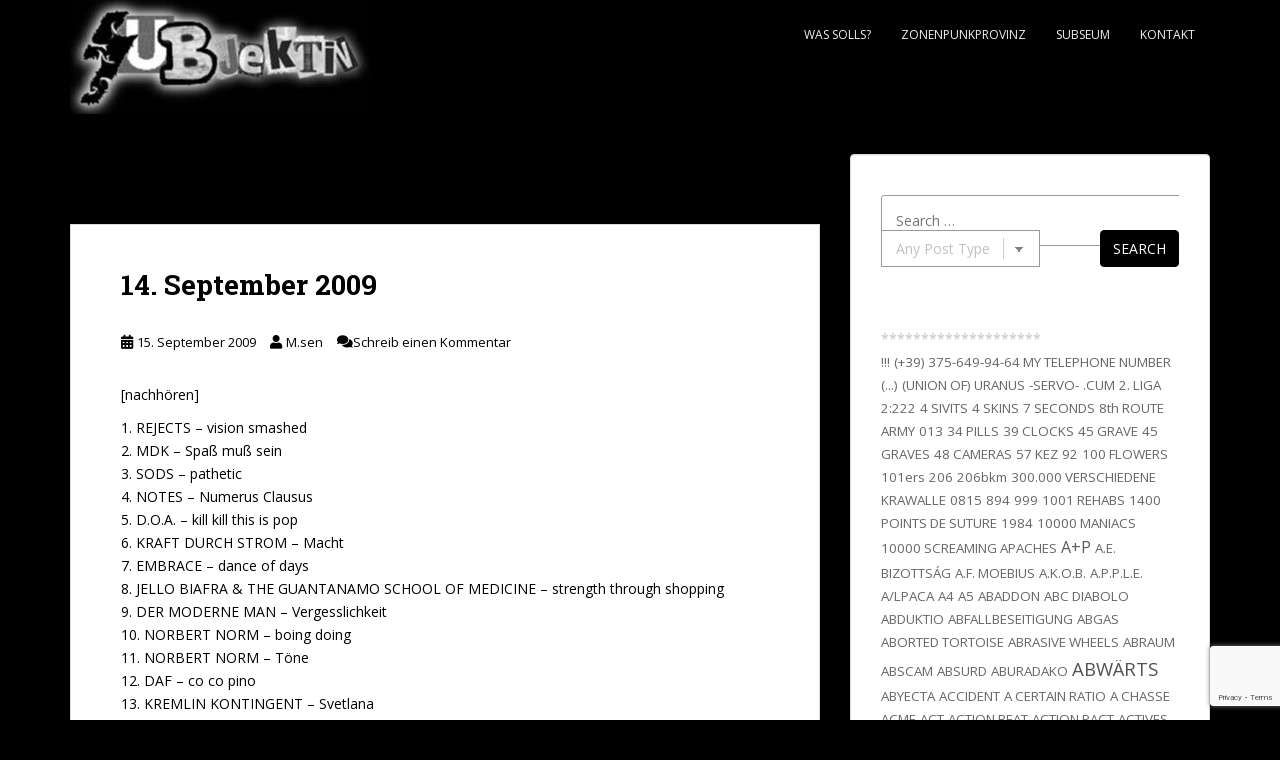

--- FILE ---
content_type: text/html; charset=UTF-8
request_url: https://www.subjektiv.net/tag/kraft-durch-strom/
body_size: 97339
content:
<!doctype html>
<!--[if !IE]>
<html class="no-js non-ie" lang="de"> <![endif]-->
<!--[if IE 7 ]>
<html class="no-js ie7" lang="de"> <![endif]-->
<!--[if IE 8 ]>
<html class="no-js ie8" lang="de"> <![endif]-->
<!--[if IE 9 ]>
<html class="no-js ie9" lang="de"> <![endif]-->
<!--[if gt IE 9]><!-->
<html class="no-js" lang="de"> <!--<![endif]-->
<head><style>img.lazy{min-height:1px}</style><link href="https://www.subjektiv.net/wp-content/plugins/w3-total-cache/pub/js/lazyload.min.js" as="script">
<meta charset="UTF-8">
<meta name="viewport" content="width=device-width, initial-scale=1">
<meta name="theme-color" content="#000000">
<link rel="profile" href="http://gmpg.org/xfn/11">

<title>KRAFT DURCH STROM &#8211; SUBjektiv</title>
<meta name='robots' content='max-image-preview:large' />
<link rel='dns-prefetch' href='//static.addtoany.com' />
<link rel='dns-prefetch' href='//fonts.googleapis.com' />
<link rel="alternate" type="application/rss+xml" title="SUBjektiv &raquo; Feed" href="https://www.subjektiv.net/feed/" />
<link rel="alternate" type="application/rss+xml" title="SUBjektiv &raquo; Kommentar-Feed" href="https://www.subjektiv.net/comments/feed/" />
<link rel="alternate" type="application/rss+xml" title="SUBjektiv &raquo; Schlagwort-Feed zu KRAFT DURCH STROM" href="https://www.subjektiv.net/tag/kraft-durch-strom/feed/" />
<style id='wp-img-auto-sizes-contain-inline-css' type='text/css'>
img:is([sizes=auto i],[sizes^="auto," i]){contain-intrinsic-size:3000px 1500px}
/*# sourceURL=wp-img-auto-sizes-contain-inline-css */
</style>
<style id='wp-emoji-styles-inline-css' type='text/css'>

	img.wp-smiley, img.emoji {
		display: inline !important;
		border: none !important;
		box-shadow: none !important;
		height: 1em !important;
		width: 1em !important;
		margin: 0 0.07em !important;
		vertical-align: -0.1em !important;
		background: none !important;
		padding: 0 !important;
	}
/*# sourceURL=wp-emoji-styles-inline-css */
</style>
<style id='wp-block-library-inline-css' type='text/css'>
:root{--wp-block-synced-color:#7a00df;--wp-block-synced-color--rgb:122,0,223;--wp-bound-block-color:var(--wp-block-synced-color);--wp-editor-canvas-background:#ddd;--wp-admin-theme-color:#007cba;--wp-admin-theme-color--rgb:0,124,186;--wp-admin-theme-color-darker-10:#006ba1;--wp-admin-theme-color-darker-10--rgb:0,107,160.5;--wp-admin-theme-color-darker-20:#005a87;--wp-admin-theme-color-darker-20--rgb:0,90,135;--wp-admin-border-width-focus:2px}@media (min-resolution:192dpi){:root{--wp-admin-border-width-focus:1.5px}}.wp-element-button{cursor:pointer}:root .has-very-light-gray-background-color{background-color:#eee}:root .has-very-dark-gray-background-color{background-color:#313131}:root .has-very-light-gray-color{color:#eee}:root .has-very-dark-gray-color{color:#313131}:root .has-vivid-green-cyan-to-vivid-cyan-blue-gradient-background{background:linear-gradient(135deg,#00d084,#0693e3)}:root .has-purple-crush-gradient-background{background:linear-gradient(135deg,#34e2e4,#4721fb 50%,#ab1dfe)}:root .has-hazy-dawn-gradient-background{background:linear-gradient(135deg,#faaca8,#dad0ec)}:root .has-subdued-olive-gradient-background{background:linear-gradient(135deg,#fafae1,#67a671)}:root .has-atomic-cream-gradient-background{background:linear-gradient(135deg,#fdd79a,#004a59)}:root .has-nightshade-gradient-background{background:linear-gradient(135deg,#330968,#31cdcf)}:root .has-midnight-gradient-background{background:linear-gradient(135deg,#020381,#2874fc)}:root{--wp--preset--font-size--normal:16px;--wp--preset--font-size--huge:42px}.has-regular-font-size{font-size:1em}.has-larger-font-size{font-size:2.625em}.has-normal-font-size{font-size:var(--wp--preset--font-size--normal)}.has-huge-font-size{font-size:var(--wp--preset--font-size--huge)}.has-text-align-center{text-align:center}.has-text-align-left{text-align:left}.has-text-align-right{text-align:right}.has-fit-text{white-space:nowrap!important}#end-resizable-editor-section{display:none}.aligncenter{clear:both}.items-justified-left{justify-content:flex-start}.items-justified-center{justify-content:center}.items-justified-right{justify-content:flex-end}.items-justified-space-between{justify-content:space-between}.screen-reader-text{border:0;clip-path:inset(50%);height:1px;margin:-1px;overflow:hidden;padding:0;position:absolute;width:1px;word-wrap:normal!important}.screen-reader-text:focus{background-color:#ddd;clip-path:none;color:#444;display:block;font-size:1em;height:auto;left:5px;line-height:normal;padding:15px 23px 14px;text-decoration:none;top:5px;width:auto;z-index:100000}html :where(.has-border-color){border-style:solid}html :where([style*=border-top-color]){border-top-style:solid}html :where([style*=border-right-color]){border-right-style:solid}html :where([style*=border-bottom-color]){border-bottom-style:solid}html :where([style*=border-left-color]){border-left-style:solid}html :where([style*=border-width]){border-style:solid}html :where([style*=border-top-width]){border-top-style:solid}html :where([style*=border-right-width]){border-right-style:solid}html :where([style*=border-bottom-width]){border-bottom-style:solid}html :where([style*=border-left-width]){border-left-style:solid}html :where(img[class*=wp-image-]){height:auto;max-width:100%}:where(figure){margin:0 0 1em}html :where(.is-position-sticky){--wp-admin--admin-bar--position-offset:var(--wp-admin--admin-bar--height,0px)}@media screen and (max-width:600px){html :where(.is-position-sticky){--wp-admin--admin-bar--position-offset:0px}}

/*# sourceURL=wp-block-library-inline-css */
</style><style id='global-styles-inline-css' type='text/css'>
:root{--wp--preset--aspect-ratio--square: 1;--wp--preset--aspect-ratio--4-3: 4/3;--wp--preset--aspect-ratio--3-4: 3/4;--wp--preset--aspect-ratio--3-2: 3/2;--wp--preset--aspect-ratio--2-3: 2/3;--wp--preset--aspect-ratio--16-9: 16/9;--wp--preset--aspect-ratio--9-16: 9/16;--wp--preset--color--black: #000000;--wp--preset--color--cyan-bluish-gray: #abb8c3;--wp--preset--color--white: #ffffff;--wp--preset--color--pale-pink: #f78da7;--wp--preset--color--vivid-red: #cf2e2e;--wp--preset--color--luminous-vivid-orange: #ff6900;--wp--preset--color--luminous-vivid-amber: #fcb900;--wp--preset--color--light-green-cyan: #7bdcb5;--wp--preset--color--vivid-green-cyan: #00d084;--wp--preset--color--pale-cyan-blue: #8ed1fc;--wp--preset--color--vivid-cyan-blue: #0693e3;--wp--preset--color--vivid-purple: #9b51e0;--wp--preset--gradient--vivid-cyan-blue-to-vivid-purple: linear-gradient(135deg,rgb(6,147,227) 0%,rgb(155,81,224) 100%);--wp--preset--gradient--light-green-cyan-to-vivid-green-cyan: linear-gradient(135deg,rgb(122,220,180) 0%,rgb(0,208,130) 100%);--wp--preset--gradient--luminous-vivid-amber-to-luminous-vivid-orange: linear-gradient(135deg,rgb(252,185,0) 0%,rgb(255,105,0) 100%);--wp--preset--gradient--luminous-vivid-orange-to-vivid-red: linear-gradient(135deg,rgb(255,105,0) 0%,rgb(207,46,46) 100%);--wp--preset--gradient--very-light-gray-to-cyan-bluish-gray: linear-gradient(135deg,rgb(238,238,238) 0%,rgb(169,184,195) 100%);--wp--preset--gradient--cool-to-warm-spectrum: linear-gradient(135deg,rgb(74,234,220) 0%,rgb(151,120,209) 20%,rgb(207,42,186) 40%,rgb(238,44,130) 60%,rgb(251,105,98) 80%,rgb(254,248,76) 100%);--wp--preset--gradient--blush-light-purple: linear-gradient(135deg,rgb(255,206,236) 0%,rgb(152,150,240) 100%);--wp--preset--gradient--blush-bordeaux: linear-gradient(135deg,rgb(254,205,165) 0%,rgb(254,45,45) 50%,rgb(107,0,62) 100%);--wp--preset--gradient--luminous-dusk: linear-gradient(135deg,rgb(255,203,112) 0%,rgb(199,81,192) 50%,rgb(65,88,208) 100%);--wp--preset--gradient--pale-ocean: linear-gradient(135deg,rgb(255,245,203) 0%,rgb(182,227,212) 50%,rgb(51,167,181) 100%);--wp--preset--gradient--electric-grass: linear-gradient(135deg,rgb(202,248,128) 0%,rgb(113,206,126) 100%);--wp--preset--gradient--midnight: linear-gradient(135deg,rgb(2,3,129) 0%,rgb(40,116,252) 100%);--wp--preset--font-size--small: 13px;--wp--preset--font-size--medium: 20px;--wp--preset--font-size--large: 36px;--wp--preset--font-size--x-large: 42px;--wp--preset--spacing--20: 0.44rem;--wp--preset--spacing--30: 0.67rem;--wp--preset--spacing--40: 1rem;--wp--preset--spacing--50: 1.5rem;--wp--preset--spacing--60: 2.25rem;--wp--preset--spacing--70: 3.38rem;--wp--preset--spacing--80: 5.06rem;--wp--preset--shadow--natural: 6px 6px 9px rgba(0, 0, 0, 0.2);--wp--preset--shadow--deep: 12px 12px 50px rgba(0, 0, 0, 0.4);--wp--preset--shadow--sharp: 6px 6px 0px rgba(0, 0, 0, 0.2);--wp--preset--shadow--outlined: 6px 6px 0px -3px rgb(255, 255, 255), 6px 6px rgb(0, 0, 0);--wp--preset--shadow--crisp: 6px 6px 0px rgb(0, 0, 0);}:where(.is-layout-flex){gap: 0.5em;}:where(.is-layout-grid){gap: 0.5em;}body .is-layout-flex{display: flex;}.is-layout-flex{flex-wrap: wrap;align-items: center;}.is-layout-flex > :is(*, div){margin: 0;}body .is-layout-grid{display: grid;}.is-layout-grid > :is(*, div){margin: 0;}:where(.wp-block-columns.is-layout-flex){gap: 2em;}:where(.wp-block-columns.is-layout-grid){gap: 2em;}:where(.wp-block-post-template.is-layout-flex){gap: 1.25em;}:where(.wp-block-post-template.is-layout-grid){gap: 1.25em;}.has-black-color{color: var(--wp--preset--color--black) !important;}.has-cyan-bluish-gray-color{color: var(--wp--preset--color--cyan-bluish-gray) !important;}.has-white-color{color: var(--wp--preset--color--white) !important;}.has-pale-pink-color{color: var(--wp--preset--color--pale-pink) !important;}.has-vivid-red-color{color: var(--wp--preset--color--vivid-red) !important;}.has-luminous-vivid-orange-color{color: var(--wp--preset--color--luminous-vivid-orange) !important;}.has-luminous-vivid-amber-color{color: var(--wp--preset--color--luminous-vivid-amber) !important;}.has-light-green-cyan-color{color: var(--wp--preset--color--light-green-cyan) !important;}.has-vivid-green-cyan-color{color: var(--wp--preset--color--vivid-green-cyan) !important;}.has-pale-cyan-blue-color{color: var(--wp--preset--color--pale-cyan-blue) !important;}.has-vivid-cyan-blue-color{color: var(--wp--preset--color--vivid-cyan-blue) !important;}.has-vivid-purple-color{color: var(--wp--preset--color--vivid-purple) !important;}.has-black-background-color{background-color: var(--wp--preset--color--black) !important;}.has-cyan-bluish-gray-background-color{background-color: var(--wp--preset--color--cyan-bluish-gray) !important;}.has-white-background-color{background-color: var(--wp--preset--color--white) !important;}.has-pale-pink-background-color{background-color: var(--wp--preset--color--pale-pink) !important;}.has-vivid-red-background-color{background-color: var(--wp--preset--color--vivid-red) !important;}.has-luminous-vivid-orange-background-color{background-color: var(--wp--preset--color--luminous-vivid-orange) !important;}.has-luminous-vivid-amber-background-color{background-color: var(--wp--preset--color--luminous-vivid-amber) !important;}.has-light-green-cyan-background-color{background-color: var(--wp--preset--color--light-green-cyan) !important;}.has-vivid-green-cyan-background-color{background-color: var(--wp--preset--color--vivid-green-cyan) !important;}.has-pale-cyan-blue-background-color{background-color: var(--wp--preset--color--pale-cyan-blue) !important;}.has-vivid-cyan-blue-background-color{background-color: var(--wp--preset--color--vivid-cyan-blue) !important;}.has-vivid-purple-background-color{background-color: var(--wp--preset--color--vivid-purple) !important;}.has-black-border-color{border-color: var(--wp--preset--color--black) !important;}.has-cyan-bluish-gray-border-color{border-color: var(--wp--preset--color--cyan-bluish-gray) !important;}.has-white-border-color{border-color: var(--wp--preset--color--white) !important;}.has-pale-pink-border-color{border-color: var(--wp--preset--color--pale-pink) !important;}.has-vivid-red-border-color{border-color: var(--wp--preset--color--vivid-red) !important;}.has-luminous-vivid-orange-border-color{border-color: var(--wp--preset--color--luminous-vivid-orange) !important;}.has-luminous-vivid-amber-border-color{border-color: var(--wp--preset--color--luminous-vivid-amber) !important;}.has-light-green-cyan-border-color{border-color: var(--wp--preset--color--light-green-cyan) !important;}.has-vivid-green-cyan-border-color{border-color: var(--wp--preset--color--vivid-green-cyan) !important;}.has-pale-cyan-blue-border-color{border-color: var(--wp--preset--color--pale-cyan-blue) !important;}.has-vivid-cyan-blue-border-color{border-color: var(--wp--preset--color--vivid-cyan-blue) !important;}.has-vivid-purple-border-color{border-color: var(--wp--preset--color--vivid-purple) !important;}.has-vivid-cyan-blue-to-vivid-purple-gradient-background{background: var(--wp--preset--gradient--vivid-cyan-blue-to-vivid-purple) !important;}.has-light-green-cyan-to-vivid-green-cyan-gradient-background{background: var(--wp--preset--gradient--light-green-cyan-to-vivid-green-cyan) !important;}.has-luminous-vivid-amber-to-luminous-vivid-orange-gradient-background{background: var(--wp--preset--gradient--luminous-vivid-amber-to-luminous-vivid-orange) !important;}.has-luminous-vivid-orange-to-vivid-red-gradient-background{background: var(--wp--preset--gradient--luminous-vivid-orange-to-vivid-red) !important;}.has-very-light-gray-to-cyan-bluish-gray-gradient-background{background: var(--wp--preset--gradient--very-light-gray-to-cyan-bluish-gray) !important;}.has-cool-to-warm-spectrum-gradient-background{background: var(--wp--preset--gradient--cool-to-warm-spectrum) !important;}.has-blush-light-purple-gradient-background{background: var(--wp--preset--gradient--blush-light-purple) !important;}.has-blush-bordeaux-gradient-background{background: var(--wp--preset--gradient--blush-bordeaux) !important;}.has-luminous-dusk-gradient-background{background: var(--wp--preset--gradient--luminous-dusk) !important;}.has-pale-ocean-gradient-background{background: var(--wp--preset--gradient--pale-ocean) !important;}.has-electric-grass-gradient-background{background: var(--wp--preset--gradient--electric-grass) !important;}.has-midnight-gradient-background{background: var(--wp--preset--gradient--midnight) !important;}.has-small-font-size{font-size: var(--wp--preset--font-size--small) !important;}.has-medium-font-size{font-size: var(--wp--preset--font-size--medium) !important;}.has-large-font-size{font-size: var(--wp--preset--font-size--large) !important;}.has-x-large-font-size{font-size: var(--wp--preset--font-size--x-large) !important;}
/*# sourceURL=global-styles-inline-css */
</style>

<style id='classic-theme-styles-inline-css' type='text/css'>
/*! This file is auto-generated */
.wp-block-button__link{color:#fff;background-color:#32373c;border-radius:9999px;box-shadow:none;text-decoration:none;padding:calc(.667em + 2px) calc(1.333em + 2px);font-size:1.125em}.wp-block-file__button{background:#32373c;color:#fff;text-decoration:none}
/*# sourceURL=/wp-includes/css/classic-themes.min.css */
</style>
<link rel='stylesheet' id='contact-form-7-css' href='https://www.subjektiv.net/wp-content/plugins/contact-form-7/includes/css/styles.css?ver=6.1.4' type='text/css' media='all' />
<link rel='stylesheet' id='sparkling-bootstrap-css' href='https://www.subjektiv.net/wp-content/themes/sparkling/assets/css/bootstrap.min.css?ver=6.9' type='text/css' media='all' />
<link rel='stylesheet' id='sparkling-icons-css' href='https://www.subjektiv.net/wp-content/themes/sparkling/assets/css/fontawesome-all.min.css?ver=5.1.1.' type='text/css' media='all' />
<link rel='stylesheet' id='sparkling-fonts-css' href='//fonts.googleapis.com/css?family=Open+Sans%3A400italic%2C400%2C600%2C700%7CRoboto+Slab%3A400%2C300%2C700&#038;ver=6.9' type='text/css' media='all' />
<link rel='stylesheet' id='sparkling-style-css' href='https://www.subjektiv.net/wp-content/themes/sparkling/style.css?ver=2.4.2' type='text/css' media='all' />
<link rel='stylesheet' id='taxopress-frontend-css-css' href='https://www.subjektiv.net/wp-content/plugins/simple-tags/assets/frontend/css/frontend.css?ver=3.44.0' type='text/css' media='all' />
<link rel='stylesheet' id='bsearch-style-css' href='https://www.subjektiv.net/wp-content/plugins/better-search/includes/css/bsearch-styles.min.css?ver=4.2.2' type='text/css' media='all' />
<link rel='stylesheet' id='addtoany-css' href='https://www.subjektiv.net/wp-content/plugins/add-to-any/addtoany.min.css?ver=1.16' type='text/css' media='all' />
<script type="text/javascript" id="addtoany-core-js-before">
/* <![CDATA[ */
window.a2a_config=window.a2a_config||{};a2a_config.callbacks=[];a2a_config.overlays=[];a2a_config.templates={};a2a_localize = {
	Share: "Teilen",
	Save: "Speichern",
	Subscribe: "Abonnieren",
	Email: "E-Mail",
	Bookmark: "Lesezeichen",
	ShowAll: "Alle anzeigen",
	ShowLess: "Weniger anzeigen",
	FindServices: "Dienst(e) suchen",
	FindAnyServiceToAddTo: "Um weitere Dienste ergänzen",
	PoweredBy: "Präsentiert von",
	ShareViaEmail: "Teilen via E-Mail",
	SubscribeViaEmail: "Via E-Mail abonnieren",
	BookmarkInYourBrowser: "Lesezeichen in deinem Browser",
	BookmarkInstructions: "Drücke Ctrl+D oder \u2318+D um diese Seite bei den Lesenzeichen zu speichern.",
	AddToYourFavorites: "Zu deinen Favoriten hinzufügen",
	SendFromWebOrProgram: "Senden von jeder E-Mail Adresse oder E-Mail-Programm",
	EmailProgram: "E-Mail-Programm",
	More: "Mehr&#8230;",
	ThanksForSharing: "Thanks for sharing!",
	ThanksForFollowing: "Thanks for following!"
};


//# sourceURL=addtoany-core-js-before
/* ]]> */
</script>
<script type="text/javascript" defer src="https://static.addtoany.com/menu/page.js" id="addtoany-core-js"></script>
<script type="text/javascript" src="https://www.subjektiv.net/wp-includes/js/jquery/jquery.min.js?ver=3.7.1" id="jquery-core-js"></script>
<script type="text/javascript" src="https://www.subjektiv.net/wp-includes/js/jquery/jquery-migrate.min.js?ver=3.4.1" id="jquery-migrate-js"></script>
<script type="text/javascript" defer src="https://www.subjektiv.net/wp-content/plugins/add-to-any/addtoany.min.js?ver=1.1" id="addtoany-jquery-js"></script>
<script type="text/javascript" id="3d-flip-book-client-locale-loader-js-extra">
/* <![CDATA[ */
var FB3D_CLIENT_LOCALE = {"ajaxurl":"https://www.subjektiv.net/wp-admin/admin-ajax.php","dictionary":{"Table of contents":"Table of contents","Close":"Close","Bookmarks":"Bookmarks","Thumbnails":"Thumbnails","Search":"Search","Share":"Share","Facebook":"Facebook","Twitter":"Twitter","Email":"Email","Play":"Play","Previous page":"Previous page","Next page":"Next page","Zoom in":"Zoom in","Zoom out":"Zoom out","Fit view":"Fit view","Auto play":"Auto play","Full screen":"Full screen","More":"More","Smart pan":"Smart pan","Single page":"Single page","Sounds":"Sounds","Stats":"Stats","Print":"Print","Download":"Download","Goto first page":"Goto first page","Goto last page":"Goto last page"},"images":"https://www.subjektiv.net/wp-content/plugins/interactive-3d-flipbook-powered-physics-engine/assets/images/","jsData":{"urls":[],"posts":{"ids_mis":[],"ids":[]},"pages":[],"firstPages":[],"bookCtrlProps":[],"bookTemplates":[]},"key":"3d-flip-book","pdfJS":{"pdfJsLib":"https://www.subjektiv.net/wp-content/plugins/interactive-3d-flipbook-powered-physics-engine/assets/js/pdf.min.js?ver=4.3.136","pdfJsWorker":"https://www.subjektiv.net/wp-content/plugins/interactive-3d-flipbook-powered-physics-engine/assets/js/pdf.worker.js?ver=4.3.136","stablePdfJsLib":"https://www.subjektiv.net/wp-content/plugins/interactive-3d-flipbook-powered-physics-engine/assets/js/stable/pdf.min.js?ver=2.5.207","stablePdfJsWorker":"https://www.subjektiv.net/wp-content/plugins/interactive-3d-flipbook-powered-physics-engine/assets/js/stable/pdf.worker.js?ver=2.5.207","pdfJsCMapUrl":"https://www.subjektiv.net/wp-content/plugins/interactive-3d-flipbook-powered-physics-engine/assets/cmaps/"},"cacheurl":"http://www.subjektiv.net/wp-content/uploads/3d-flip-book/cache/","pluginsurl":"https://www.subjektiv.net/wp-content/plugins/","pluginurl":"https://www.subjektiv.net/wp-content/plugins/interactive-3d-flipbook-powered-physics-engine/","thumbnailSize":{"width":"150","height":"150"},"version":"1.16.17"};
//# sourceURL=3d-flip-book-client-locale-loader-js-extra
/* ]]> */
</script>
<script type="text/javascript" src="https://www.subjektiv.net/wp-content/plugins/interactive-3d-flipbook-powered-physics-engine/assets/js/client-locale-loader.js?ver=1.16.17" id="3d-flip-book-client-locale-loader-js" async="async" data-wp-strategy="async"></script>
<script type="text/javascript" src="https://www.subjektiv.net/wp-content/themes/sparkling/assets/js/vendor/bootstrap.min.js?ver=6.9" id="sparkling-bootstrapjs-js"></script>
<script type="text/javascript" src="https://www.subjektiv.net/wp-content/themes/sparkling/assets/js/functions.js?ver=20180503" id="sparkling-functions-js"></script>
<script type="text/javascript" src="https://www.subjektiv.net/wp-content/plugins/simple-tags/assets/frontend/js/frontend.js?ver=3.44.0" id="taxopress-frontend-js-js"></script>
<link rel="https://api.w.org/" href="https://www.subjektiv.net/wp-json/" /><link rel="alternate" title="JSON" type="application/json" href="https://www.subjektiv.net/wp-json/wp/v2/tags/729" /><link rel="EditURI" type="application/rsd+xml" title="RSD" href="https://www.subjektiv.net/xmlrpc.php?rsd" />
<meta name="generator" content="WordPress 6.9" />
<style type="text/css">a, #infinite-handle span, #secondary .widget .post-content a, .entry-meta a {color:#000000}.btn-default, .label-default, .flex-caption h2, .btn.btn-default.read-more,button,
              .navigation .wp-pagenavi-pagination span.current,.navigation .wp-pagenavi-pagination a:hover,
              .woocommerce a.button, .woocommerce button.button,
              .woocommerce input.button, .woocommerce #respond input#submit.alt,
              .woocommerce a.button, .woocommerce button.button,
              .woocommerce a.button.alt, .woocommerce button.button.alt, .woocommerce input.button.alt { background-color: #000000; border-color: #000000;}.site-main [class*="navigation"] a, .more-link, .pagination>li>a, .pagination>li>span, .cfa-button { color: #000000}.cfa-button {border-color: #000000;}.btn-default:hover, .btn-default:focus,.label-default[href]:hover, .label-default[href]:focus, .tagcloud a:hover, .tagcloud a:focus, button, .main-content [class*="navigation"] a:hover, .main-content [class*="navigation"] a:focus, #infinite-handle span:hover, #infinite-handle span:focus-within, .btn.btn-default.read-more:hover, .btn.btn-default.read-more:focus, .btn-default:hover, .btn-default:focus, .scroll-to-top:hover, .scroll-to-top:focus, .btn-default:active, .btn-default.active, .site-main [class*="navigation"] a:hover, .site-main [class*="navigation"] a:focus, .more-link:hover, .more-link:focus, #image-navigation .nav-previous a:hover, #image-navigation .nav-previous a:focus, #image-navigation .nav-next a:hover, #image-navigation .nav-next a:focus, .cfa-button:hover, .cfa-button:focus, .woocommerce a.button:hover, .woocommerce a.button:focus, .woocommerce button.button:hover, .woocommerce button.button:focus, .woocommerce input.button:hover, .woocommerce input.button:focus, .woocommerce #respond input#submit.alt:hover, .woocommerce #respond input#submit.alt:focus, .woocommerce a.button:hover, .woocommerce a.button:focus, .woocommerce button.button:hover, .woocommerce button.button:focus, .woocommerce input.button:hover, .woocommerce input.button:focus, .woocommerce a.button.alt:hover, .woocommerce a.button.alt:focus, .woocommerce button.button.alt:hover, .woocommerce button.button.alt:focus, .woocommerce input.button.alt:hover, .woocommerce input.button.alt:focus, a:hover .flex-caption h2 { background-color: #000000; border-color: #000000; }.pagination>li>a:focus, .pagination>li>a:hover, .pagination>li>span:focus-within, .pagination>li>span:hover {color: #000000;}.cfa-text { color: #ffffff;}.cfa-button {border-color: #ffffff; color: #ffffff;}h1, h2, h3, h4, h5, h6, .h1, .h2, .h3, .h4, .h5, .h6, .entry-title, .entry-title a {color: #000000;}.navbar.navbar-default, .navbar-default .navbar-nav .open .dropdown-menu > li > a {background-color: #000000;}.navbar-default .navbar-nav > li > a, .navbar-default .navbar-nav.sparkling-mobile-menu > li:hover > a, .navbar-default .navbar-nav.sparkling-mobile-menu > li:hover > .caret, .navbar-default .navbar-nav > li, .navbar-default .navbar-nav > .open > a, .navbar-default .navbar-nav > .open > a:hover, .navbar-default .navbar-nav > .open > a:focus { color: #efefef;}@media (max-width: 767px){ .navbar-default .navbar-nav > li:hover > a, .navbar-default .navbar-nav > li:hover > .caret{ color: #efefef!important ;} }.navbar-default .navbar-nav > li:hover > a, .navbar-default .navbar-nav > li:focus-within > a, .navbar-nav > li:hover > .caret, .navbar-nav > li:focus-within > .caret, .navbar-default .navbar-nav.sparkling-mobile-menu > li.open > a, .navbar-default .navbar-nav.sparkling-mobile-menu > li.open > .caret, .navbar-default .navbar-nav > li:hover, .navbar-default .navbar-nav > li:focus-within, .navbar-default .navbar-nav > .active > a, .navbar-default .navbar-nav > .active > .caret, .navbar-default .navbar-nav > .active > a:hover, .navbar-default .navbar-nav > .active > a:focus, .navbar-default .navbar-nav > li > a:hover, .navbar-default .navbar-nav > li > a:focus, .navbar-default .navbar-nav > .open > a, .navbar-default .navbar-nav > .open > a:hover, .navbar-default .navbar-nav > .open > a:focus {color: #000000;}@media (max-width: 767px){ .navbar-default .navbar-nav > li.open > a, .navbar-default .navbar-nav > li.open > .caret { color: #000000 !important; } }.dropdown-menu {background-color: #000000;}.navbar-default .navbar-nav .open .dropdown-menu > li > a, .dropdown-menu > li > a, .dropdown-menu > li > .caret { color: #000000;}#footer-area, .site-info, .site-info caption, #footer-area caption {color: #000000;}.site-info a, #footer-area a {color: #000000;}body, .entry-content {color:#000000}</style>		<style type="text/css">
			caca,
		.site-name,
		.site-description {
			position: absolute;
			clip: rect(1px, 1px, 1px, 1px);
		}
		</style>
	<style type="text/css" id="custom-background-css">
body.custom-background { background-color: #000000; }
</style>
	<link rel="icon" href="https://www.subjektiv.net/wp-content/uploads/2018/12/SUBlogo-150x150.jpg" sizes="32x32" />
<link rel="icon" href="https://www.subjektiv.net/wp-content/uploads/2018/12/SUBlogo.jpg" sizes="192x192" />
<link rel="apple-touch-icon" href="https://www.subjektiv.net/wp-content/uploads/2018/12/SUBlogo.jpg" />
<meta name="msapplication-TileImage" content="https://www.subjektiv.net/wp-content/uploads/2018/12/SUBlogo.jpg" />

</head>

<body class="archive tag tag-kraft-durch-strom tag-729 custom-background wp-custom-logo wp-theme-sparkling group-blog">
	<a class="sr-only sr-only-focusable" href="#content">Skip to main content</a>
<div id="page" class="hfeed site">

	<header id="masthead" class="site-header" role="banner">
		<nav class="navbar navbar-default
		navbar-fixed-top" role="navigation">
			<div class="container">
				<div class="row">
					<div class="site-navigation-inner col-sm-12">
						<div class="navbar-header">


														<div id="logo">
																																<a href="https://www.subjektiv.net/"><img class="lazy" src="data:image/svg+xml,%3Csvg%20xmlns='http://www.w3.org/2000/svg'%20viewBox='0%200%20300%20114'%3E%3C/svg%3E" data-src="https://www.subjektiv.net/wp-content/uploads/2023/02/cropped-cropped-cropped-subjektiv-e1676225226338-1.jpg"  height="114" width="300" alt="SUBjektiv"/></a>
																																</div><!-- end of #logo -->

							<button type="button" class="btn navbar-toggle" data-toggle="collapse" data-target=".navbar-ex1-collapse">
								<span class="sr-only">Toggle navigation</span>
								<span class="icon-bar"></span>
								<span class="icon-bar"></span>
								<span class="icon-bar"></span>
							</button>
						</div>



						<div class="collapse navbar-collapse navbar-ex1-collapse"><ul id="menu-topmenue" class="nav navbar-nav"><li id="menu-item-4572" class="menu-item menu-item-type-post_type menu-item-object-page menu-item-4572"><a href="https://www.subjektiv.net/wassolls/">Was solls?</a></li>
<li id="menu-item-4525" class="menu-item menu-item-type-post_type menu-item-object-page menu-item-4525"><a href="https://www.subjektiv.net/zonenpunkprovinz-3/">ZonenPunkProvinz</a></li>
<li id="menu-item-4526" class="menu-item menu-item-type-post_type menu-item-object-page menu-item-4526"><a href="https://www.subjektiv.net/subseum/">SUBseum</a></li>
<li id="menu-item-4524" class="menu-item menu-item-type-post_type menu-item-object-page menu-item-4524"><a href="https://www.subjektiv.net/kontakt/">Kontakt</a></li>
</ul></div>


					</div>
				</div>
			</div>
		</nav><!-- .site-navigation -->
	</header><!-- #masthead -->

	<div id="content" class="site-content">

		<div class="top-section">
								</div>

		<div class="container main-content-area">
						<div class="row side-pull-left">
				<div class="main-content-inner col-sm-12 col-md-8">

	 <div id="primary" class="content-area">
		 <main id="main" class="site-main" role="main">

			
				<header class="page-header">
					<h1 class="page-title">Schlagwort: <span>KRAFT DURCH STROM</span></h1>				</header><!-- .page-header -->

				
<article id="post-275" class="post-275 post type-post status-publish format-standard hentry category-16 tag-d-o-a tag-daf tag-der-moderne-man tag-einsturzende-neubauten tag-embrace tag-jello-biafra-the-guantanamo-school-of-medicine tag-jerrys-kids tag-kraft-durch-strom tag-kremlin-kontingent tag-mdk tag-norbert-norm tag-notes tag-rejects tag-sentimentale-jugend tag-sods tag-stranglers">
	<div class="blog-item-wrap">
				<a href="https://www.subjektiv.net/14-september-2009/" title="14. September 2009" >
							</a>
		<div class="post-inner-content">
			<header class="entry-header page-header">

				<h2 class="entry-title"><a href="https://www.subjektiv.net/14-september-2009/" rel="bookmark">14. September 2009</a></h2>

								<div class="entry-meta">
					<span class="posted-on"><i class="fa fa-calendar-alt"></i> <a href="https://www.subjektiv.net/14-september-2009/" rel="bookmark"><time class="entry-date published" datetime="2009-09-15T19:51:27+02:00">15. September 2009</time><time class="updated" datetime="2011-05-23T19:53:59+02:00">23. Mai 2011</time></a></span><span class="byline"> <i class="fa fa-user"></i> <span class="author vcard"><a class="url fn n" href="https://www.subjektiv.net/author/admin/">M.sen</a></span></span>				<span class="comments-link"><i class="fa fa-comments"></i><a href="https://www.subjektiv.net/14-september-2009/#respond">Schreib einen Kommentar</a></span>
				
				
				</div><!-- .entry-meta -->
							</header><!-- .entry-header -->

						<div class="entry-content">

				<p><a href="http://subjektiv.podspot.de/files/SUBjektiv_14-09-09.mp3">[nachhören]</a></p>
<p>1. REJECTS &#8211; vision smashed<br />
2. MDK &#8211; Spaß muß sein<br />
3. SODS &#8211; pathetic<br />
4. NOTES &#8211; Numerus Clausus<br />
5. D.O.A. &#8211; kill kill this is pop<br />
6. KRAFT DURCH STROM &#8211; Macht<br />
7. EMBRACE &#8211; dance of days<br />
8. JELLO BIAFRA &amp; THE GUANTANAMO SCHOOL OF MEDICINE &#8211; strength through shopping<br />
9. DER MODERNE MAN &#8211; Vergesslichkeit<br />
10. NORBERT NORM &#8211; boing doing<br />
11. NORBERT NORM &#8211; Töne<br />
12. DAF &#8211; co co pino<br />
13. KREMLIN KONTINGENT &#8211; Svetlana<br />
14. JERRYS KIDS &#8211; is this my world<br />
15. EINSTÜRZENDE NEUBAUTEN &amp; SENTIMENTALE JUGEND &#8211; Winnetou Walzer<br />
16. STRANGLERS &#8211; something better change</p>
<div class="addtoany_share_save_container addtoany_content addtoany_content_bottom"><div class="a2a_kit a2a_kit_size_32 addtoany_list" data-a2a-url="https://www.subjektiv.net/14-september-2009/" data-a2a-title="14. September 2009"><a class="a2a_button_bluesky" href="https://www.addtoany.com/add_to/bluesky?linkurl=https%3A%2F%2Fwww.subjektiv.net%2F14-september-2009%2F&amp;linkname=14.%20September%202009" title="Bluesky" rel="nofollow noopener" target="_blank"></a><a class="a2a_button_mastodon" href="https://www.addtoany.com/add_to/mastodon?linkurl=https%3A%2F%2Fwww.subjektiv.net%2F14-september-2009%2F&amp;linkname=14.%20September%202009" title="Mastodon" rel="nofollow noopener" target="_blank"></a><a class="a2a_button_email" href="https://www.addtoany.com/add_to/email?linkurl=https%3A%2F%2Fwww.subjektiv.net%2F14-september-2009%2F&amp;linkname=14.%20September%202009" title="Email" rel="nofollow noopener" target="_blank"></a><a class="a2a_button_copy_link" href="https://www.addtoany.com/add_to/copy_link?linkurl=https%3A%2F%2Fwww.subjektiv.net%2F14-september-2009%2F&amp;linkname=14.%20September%202009" title="Copy Link" rel="nofollow noopener" target="_blank"></a><a class="a2a_dd addtoany_share_save addtoany_share" href="https://www.addtoany.com/share"></a></div></div>
							</div><!-- .entry-content -->
					</div>
	</div>
</article><!-- #post-## -->

		 </main><!-- #main -->
	 </div><!-- #primary -->

	</div><!-- close .main-content-inner -->
<div id="secondary" class="widget-area col-sm-12 col-md-4" role="complementary">
	<div class="well">
				<aside id="bsearch_search_box-2" class="widget widget_bsearch_form">
	<div class="bsearch-form-container">
		<form role="search" method="get" class="bsearchform" action="https://www.subjektiv.net/">
			<div class="bsearch-form-search-field">
				<span class="screen-reader-text">Search for:</span>
				<input type="search" class="bsearch-field search-field" placeholder="Search &hellip;" value="" name="s" />
			</div>
			<div class="bsearch-form-post-types"><span class="screen-reader-text">Inhaltstypen:</span><select name="post_type" id="post_type"><option value="any">Any Post Type</option><option value="post" >Beitrag</option></select></div>
			<input type="submit" class="bsearch-submit searchsubmit search-submit" value="Search" />
		</form>
	</div>
	</aside><aside id="simpletags-shortcode-2" class="widget widget-simpletags-shortcode">
<!-- Generated by TaxoPress 3.44.0 - https://wordpress.org/plugins/simple-tags/ -->
	<div class="taxopress-output-wrapper"> ********************
	<div class="st-tag-cloud"> 
	<a href="https://www.subjektiv.net/tag/1550/" id="tag-link-1550" class="st-tags t0" title="1 topics" style="font-size:10pt; color:#666666;">!!!</a>
<a href="https://www.subjektiv.net/tag/39-375-649-94-64-my-telephone-number/" id="tag-link-4083" class="st-tags t0" title="1 topics" style="font-size:10pt; color:#666666;">(+39) 375-649-94-64 MY TELEPHONE NUMBER</a>
<a href="https://www.subjektiv.net/tag/3079/" id="tag-link-3079" class="st-tags t0" title="3 topics" style="font-size:10pt; color:#666666;">(...)</a>
<a href="https://www.subjektiv.net/tag/union-of-uranus/" id="tag-link-968" class="st-tags t0" title="1 topics" style="font-size:10pt; color:#666666;">(UNION OF) URANUS</a>
<a href="https://www.subjektiv.net/tag/servo/" id="tag-link-4110" class="st-tags t0" title="1 topics" style="font-size:10pt; color:#666666;">-SERVO-</a>
<a href="https://www.subjektiv.net/tag/cum/" id="tag-link-3965" class="st-tags t0" title="2 topics" style="font-size:10pt; color:#666666;">.CUM</a>
<a href="https://www.subjektiv.net/tag/2-liga/" id="tag-link-2646" class="st-tags t0" title="2 topics" style="font-size:10pt; color:#666666;">2. LIGA</a>
<a href="https://www.subjektiv.net/tag/2222/" id="tag-link-3310" class="st-tags t0" title="1 topics" style="font-size:10pt; color:#666666;">2:222</a>
<a href="https://www.subjektiv.net/tag/4-sivits/" id="tag-link-1848" class="st-tags t0" title="1 topics" style="font-size:10pt; color:#666666;">4 SIVITS</a>
<a href="https://www.subjektiv.net/tag/4-skins/" id="tag-link-212" class="st-tags t0" title="4 topics" style="font-size:10pt; color:#666666;">4 SKINS</a>
<a href="https://www.subjektiv.net/tag/7-seconds/" id="tag-link-642" class="st-tags t0" title="15 topics" style="font-size:10pt; color:#666666;">7 SECONDS</a>
<a href="https://www.subjektiv.net/tag/8th-route-army/" id="tag-link-1735" class="st-tags t0" title="3 topics" style="font-size:10pt; color:#666666;">8th ROUTE ARMY</a>
<a href="https://www.subjektiv.net/tag/013/" id="tag-link-514" class="st-tags t0" title="1 topics" style="font-size:10pt; color:#666666;">013</a>
<a href="https://www.subjektiv.net/tag/34-pills/" id="tag-link-3892" class="st-tags t0" title="1 topics" style="font-size:10pt; color:#666666;">34 PILLS</a>
<a href="https://www.subjektiv.net/tag/39-clocks/" id="tag-link-609" class="st-tags t0" title="9 topics" style="font-size:10pt; color:#666666;">39 CLOCKS</a>
<a href="https://www.subjektiv.net/tag/45-grave/" id="tag-link-3508" class="st-tags t0" title="2 topics" style="font-size:10pt; color:#666666;">45 GRAVE</a>
<a href="https://www.subjektiv.net/tag/45-graves/" id="tag-link-3787" class="st-tags t0" title="1 topics" style="font-size:10pt; color:#666666;">45 GRAVES</a>
<a href="https://www.subjektiv.net/tag/48-cameras/" id="tag-link-213" class="st-tags t0" title="1 topics" style="font-size:10pt; color:#666666;">48 CAMERAS</a>
<a href="https://www.subjektiv.net/tag/57-kez/" id="tag-link-2427" class="st-tags t0" title="2 topics" style="font-size:10pt; color:#666666;">57 KEZ</a>
<a href="https://www.subjektiv.net/tag/92/" id="tag-link-1399" class="st-tags t0" title="1 topics" style="font-size:10pt; color:#666666;">92</a>
<a href="https://www.subjektiv.net/tag/100-flowers/" id="tag-link-1734" class="st-tags t0" title="9 topics" style="font-size:10pt; color:#666666;">100 FLOWERS</a>
<a href="https://www.subjektiv.net/tag/101ers/" id="tag-link-2570" class="st-tags t0" title="1 topics" style="font-size:10pt; color:#666666;">101ers</a>
<a href="https://www.subjektiv.net/tag/206/" id="tag-link-51" class="st-tags t0" title="8 topics" style="font-size:10pt; color:#666666;">206</a>
<a href="https://www.subjektiv.net/tag/206bkm/" id="tag-link-2320" class="st-tags t0" title="1 topics" style="font-size:10pt; color:#666666;">206bkm</a>
<a href="https://www.subjektiv.net/tag/300-000-verschiedene-krawalle/" id="tag-link-280" class="st-tags t0" title="1 topics" style="font-size:10pt; color:#666666;">300.000 VERSCHIEDENE KRAWALLE</a>
<a href="https://www.subjektiv.net/tag/0815/" id="tag-link-2479" class="st-tags t0" title="1 topics" style="font-size:10pt; color:#666666;">0815</a>
<a href="https://www.subjektiv.net/tag/894/" id="tag-link-2470" class="st-tags t0" title="1 topics" style="font-size:10pt; color:#666666;">894</a>
<a href="https://www.subjektiv.net/tag/999/" id="tag-link-231" class="st-tags t0" title="8 topics" style="font-size:10pt; color:#666666;">999</a>
<a href="https://www.subjektiv.net/tag/1001-rehabs/" id="tag-link-3476" class="st-tags t0" title="2 topics" style="font-size:10pt; color:#666666;">1001 REHABS</a>
<a href="https://www.subjektiv.net/tag/1400-points-de-suture/" id="tag-link-2586" class="st-tags t0" title="2 topics" style="font-size:10pt; color:#666666;">1400 POINTS DE SUTURE</a>
<a href="https://www.subjektiv.net/tag/1984/" id="tag-link-692" class="st-tags t0" title="1 topics" style="font-size:10pt; color:#666666;">1984</a>
<a href="https://www.subjektiv.net/tag/10000-maniacs/" id="tag-link-3330" class="st-tags t0" title="1 topics" style="font-size:10pt; color:#666666;">10000 MANIACS</a>
<a href="https://www.subjektiv.net/tag/10000-screaming-apaches/" id="tag-link-1765" class="st-tags t0" title="1 topics" style="font-size:10pt; color:#666666;">10000 SCREAMING APACHES</a>
<a href="https://www.subjektiv.net/tag/ap/" id="tag-link-336" class="st-tags t1" title="29 topics" style="font-size:12pt; color:#5b5b5b;">A+P</a>
<a href="https://www.subjektiv.net/tag/a-e-bizottsag/" id="tag-link-835" class="st-tags t0" title="1 topics" style="font-size:10pt; color:#666666;">A.E. BIZOTTSÁG</a>
<a href="https://www.subjektiv.net/tag/a-f-moebius/" id="tag-link-910" class="st-tags t0" title="2 topics" style="font-size:10pt; color:#666666;">A.F. MOEBIUS</a>
<a href="https://www.subjektiv.net/tag/a-k-o-b/" id="tag-link-97" class="st-tags t0" title="1 topics" style="font-size:10pt; color:#666666;">A.K.O.B.</a>
<a href="https://www.subjektiv.net/tag/a-p-p-l-e/" id="tag-link-437" class="st-tags t0" title="2 topics" style="font-size:10pt; color:#666666;">A.P.P.L.E.</a>
<a href="https://www.subjektiv.net/tag/a-lpaca/" id="tag-link-3372" class="st-tags t0" title="1 topics" style="font-size:10pt; color:#666666;">A/LPACA</a>
<a href="https://www.subjektiv.net/tag/a4/" id="tag-link-2084" class="st-tags t0" title="1 topics" style="font-size:10pt; color:#666666;">A4</a>
<a href="https://www.subjektiv.net/tag/a5/" id="tag-link-1645" class="st-tags t0" title="1 topics" style="font-size:10pt; color:#666666;">A5</a>
<a href="https://www.subjektiv.net/tag/abaddon/" id="tag-link-1056" class="st-tags t0" title="2 topics" style="font-size:10pt; color:#666666;">ABADDON</a>
<a href="https://www.subjektiv.net/tag/abc-diabolo/" id="tag-link-1713" class="st-tags t0" title="2 topics" style="font-size:10pt; color:#666666;">ABC DIABOLO</a>
<a href="https://www.subjektiv.net/tag/abduktio/" id="tag-link-1556" class="st-tags t0" title="1 topics" style="font-size:10pt; color:#666666;">ABDUKTIO</a>
<a href="https://www.subjektiv.net/tag/abfallbeseitigung/" id="tag-link-1401" class="st-tags t0" title="1 topics" style="font-size:10pt; color:#666666;">ABFALLBESEITIGUNG</a>
<a href="https://www.subjektiv.net/tag/abgas/" id="tag-link-1657" class="st-tags t0" title="1 topics" style="font-size:10pt; color:#666666;">ABGAS</a>
<a href="https://www.subjektiv.net/tag/aborted-tortoise/" id="tag-link-3143" class="st-tags t0" title="6 topics" style="font-size:10pt; color:#666666;">ABORTED TORTOISE</a>
<a href="https://www.subjektiv.net/tag/abrasive-wheels/" id="tag-link-1448" class="st-tags t0" title="2 topics" style="font-size:10pt; color:#666666;">ABRASIVE WHEELS</a>
<a href="https://www.subjektiv.net/tag/abraum/" id="tag-link-153" class="st-tags t0" title="8 topics" style="font-size:10pt; color:#666666;">ABRAUM</a>
<a href="https://www.subjektiv.net/tag/abscam/" id="tag-link-4014" class="st-tags t0" title="1 topics" style="font-size:10pt; color:#666666;">ABSCAM</a>
<a href="https://www.subjektiv.net/tag/absurd/" id="tag-link-2107" class="st-tags t0" title="3 topics" style="font-size:10pt; color:#666666;">ABSURD</a>
<a href="https://www.subjektiv.net/tag/aburadako/" id="tag-link-1282" class="st-tags t0" title="1 topics" style="font-size:10pt; color:#666666;">ABURADAKO</a>
<a href="https://www.subjektiv.net/tag/abwarts/" id="tag-link-127" class="st-tags t2" title="56 topics" style="font-size:14pt; color:#515151;">ABWÄRTS</a>
<a href="https://www.subjektiv.net/tag/abyecta/" id="tag-link-3924" class="st-tags t0" title="1 topics" style="font-size:10pt; color:#666666;">ABYECTA</a>
<a href="https://www.subjektiv.net/tag/accident/" id="tag-link-2994" class="st-tags t0" title="1 topics" style="font-size:10pt; color:#666666;">ACCIDENT</a>
<a href="https://www.subjektiv.net/tag/a-certain-ratio/" id="tag-link-559" class="st-tags t0" title="16 topics" style="font-size:10pt; color:#666666;">A CERTAIN RATIO</a>
<a href="https://www.subjektiv.net/tag/a-chasse/" id="tag-link-3496" class="st-tags t0" title="1 topics" style="font-size:10pt; color:#666666;">A CHASSE</a>
<a href="https://www.subjektiv.net/tag/acme/" id="tag-link-953" class="st-tags t0" title="1 topics" style="font-size:10pt; color:#666666;">ACME</a>
<a href="https://www.subjektiv.net/tag/act/" id="tag-link-2323" class="st-tags t0" title="1 topics" style="font-size:10pt; color:#666666;">ACT</a>
<a href="https://www.subjektiv.net/tag/action-beat/" id="tag-link-656" class="st-tags t0" title="1 topics" style="font-size:10pt; color:#666666;">ACTION BEAT</a>
<a href="https://www.subjektiv.net/tag/action-pact/" id="tag-link-2925" class="st-tags t0" title="4 topics" style="font-size:10pt; color:#666666;">ACTION PACT</a>
<a href="https://www.subjektiv.net/tag/actives/" id="tag-link-2547" class="st-tags t0" title="1 topics" style="font-size:10pt; color:#666666;">ACTIVES</a>
<a href="https://www.subjektiv.net/tag/a-culture-of-killing/" id="tag-link-3293" class="st-tags t0" title="11 topics" style="font-size:10pt; color:#666666;">A CULTURE OF KILLING</a>
<a href="https://www.subjektiv.net/tag/adam-and-the-ants/" id="tag-link-1303" class="st-tags t0" title="7 topics" style="font-size:10pt; color:#666666;">ADAM AND THE ANTS</a>
<a href="https://www.subjektiv.net/tag/adam-shapira/" id="tag-link-3927" class="st-tags t0" title="1 topics" style="font-size:10pt; color:#666666;">ADAM SHAPIRA</a>
<a href="https://www.subjektiv.net/tag/adaptors/" id="tag-link-2195" class="st-tags t0" title="2 topics" style="font-size:10pt; color:#666666;">ADAPTORS</a>
<a href="https://www.subjektiv.net/tag/adicts/" id="tag-link-977" class="st-tags t0" title="9 topics" style="font-size:10pt; color:#666666;">ADICTS</a>
<a href="https://www.subjektiv.net/tag/admit-you%c2%b4re-shit/" id="tag-link-178" class="st-tags t0" title="2 topics" style="font-size:10pt; color:#666666;">ADMIT YOU´RE SHIT</a>
<a href="https://www.subjektiv.net/tag/adolescence/" id="tag-link-3020" class="st-tags t0" title="1 topics" style="font-size:10pt; color:#666666;">ADOLESCENCE</a>
<a href="https://www.subjektiv.net/tag/adolescents/" id="tag-link-557" class="st-tags t0" title="15 topics" style="font-size:10pt; color:#666666;">ADOLESCENTS</a>
<a href="https://www.subjektiv.net/tag/adrenalin-o-d/" id="tag-link-1629" class="st-tags t0" title="4 topics" style="font-size:10pt; color:#666666;">ADRENALIN O.D.</a>
<a href="https://www.subjektiv.net/tag/adult/" id="tag-link-2201" class="st-tags t0" title="1 topics" style="font-size:10pt; color:#666666;">ADULT.</a>
<a href="https://www.subjektiv.net/tag/adverts/" id="tag-link-70" class="st-tags t0" title="17 topics" style="font-size:10pt; color:#666666;">ADVERTS</a>
<a href="https://www.subjektiv.net/tag/anixwax/" id="tag-link-634" class="st-tags t0" title="1 topics" style="font-size:10pt; color:#666666;">ÄNI(X)WAX</a>
<a href="https://www.subjektiv.net/tag/aparat/" id="tag-link-53" class="st-tags t0" title="5 topics" style="font-size:10pt; color:#666666;">ÄPÄRÄT</a>
<a href="https://www.subjektiv.net/tag/apyli/" id="tag-link-1948" class="st-tags t0" title="7 topics" style="font-size:10pt; color:#666666;">ÄPYLI</a>
<a href="https://www.subjektiv.net/tag/aeropaijtas/" id="tag-link-2794" class="st-tags t0" title="1 topics" style="font-size:10pt; color:#666666;">AEROPAIJTAS</a>
<a href="https://www.subjektiv.net/tag/asthetik-der-gewalt/" id="tag-link-2050" class="st-tags t0" title="4 topics" style="font-size:10pt; color:#666666;">ÄSTHETIK DER GEWALT</a>
<a href="https://www.subjektiv.net/tag/atzer-81/" id="tag-link-240" class="st-tags t0" title="3 topics" style="font-size:10pt; color:#666666;">ÄTZER 81</a>
<a href="https://www.subjektiv.net/tag/against-all-authorities/" id="tag-link-732" class="st-tags t0" title="1 topics" style="font-size:10pt; color:#666666;">AGAINST ALL AUTHORITIES</a>
<a href="https://www.subjektiv.net/tag/against-me/" id="tag-link-1126" class="st-tags t0" title="1 topics" style="font-size:10pt; color:#666666;">AGAINST ME!</a>
<a href="https://www.subjektiv.net/tag/agen-53/" id="tag-link-1783" class="st-tags t0" title="1 topics" style="font-size:10pt; color:#666666;">AGEN 53</a>
<a href="https://www.subjektiv.net/tag/agent-orange/" id="tag-link-124" class="st-tags t0" title="15 topics" style="font-size:10pt; color:#666666;">AGENT ORANGE</a>
<a href="https://www.subjektiv.net/tag/agentss/" id="tag-link-858" class="st-tags t0" title="1 topics" style="font-size:10pt; color:#666666;">AGENTSS</a>
<a href="https://www.subjektiv.net/tag/ag-geige/" id="tag-link-695" class="st-tags t1" title="30 topics" style="font-size:12pt; color:#5b5b5b;">AG GEIGE</a>
<a href="https://www.subjektiv.net/tag/aggi/" id="tag-link-3966" class="st-tags t0" title="1 topics" style="font-size:10pt; color:#666666;">AGGI</a>
<a href="https://www.subjektiv.net/tag/aggressiva-kostyme/" id="tag-link-2259" class="st-tags t0" title="1 topics" style="font-size:10pt; color:#666666;">AGGRESSIVA KOSTYME</a>
<a href="https://www.subjektiv.net/tag/agitator/" id="tag-link-3981" class="st-tags t0" title="1 topics" style="font-size:10pt; color:#666666;">AGITATOR</a>
<a href="https://www.subjektiv.net/tag/agm/" id="tag-link-1744" class="st-tags t0" title="1 topics" style="font-size:10pt; color:#666666;">AGM</a>
<a href="https://www.subjektiv.net/tag/agnostic-front/" id="tag-link-1807" class="st-tags t0" title="2 topics" style="font-size:10pt; color:#666666;">AGNOSTIC FRONT</a>
<a href="https://www.subjektiv.net/tag/agonia/" id="tag-link-130" class="st-tags t0" title="1 topics" style="font-size:10pt; color:#666666;">AGONIA</a>
<a href="https://www.subjektiv.net/tag/agydaganat/" id="tag-link-801" class="st-tags t0" title="2 topics" style="font-size:10pt; color:#666666;">AGYDAGANAT</a>
<a href="https://www.subjektiv.net/tag/aheads/" id="tag-link-717" class="st-tags t0" title="7 topics" style="font-size:10pt; color:#666666;">AHEADS</a>
<a href="https://www.subjektiv.net/tag/aihotz/" id="tag-link-3856" class="st-tags t0" title="1 topics" style="font-size:10pt; color:#666666;">AIHOTZ</a>
<a href="https://www.subjektiv.net/tag/aims-for-children/" id="tag-link-2090" class="st-tags t0" title="1 topics" style="font-size:10pt; color:#666666;">AIMS FOR CHILDREN</a>
<a href="https://www.subjektiv.net/tag/airmail/" id="tag-link-1074" class="st-tags t0" title="1 topics" style="font-size:10pt; color:#666666;">AIRMAIL</a>
<a href="https://www.subjektiv.net/tag/ait/" id="tag-link-2356" class="st-tags t0" title="3 topics" style="font-size:10pt; color:#666666;">AIT!</a>
<a href="https://www.subjektiv.net/tag/ak47/" id="tag-link-2723" class="st-tags t0" title="2 topics" style="font-size:10pt; color:#666666;">AK47</a>
<a href="https://www.subjektiv.net/tag/aka/" id="tag-link-244" class="st-tags t0" title="1 topics" style="font-size:10pt; color:#666666;">AKA</a>
<a href="https://www.subjektiv.net/tag/akt/" id="tag-link-3733" class="st-tags t0" title="1 topics" style="font-size:10pt; color:#666666;">AKT</a>
<a href="https://www.subjektiv.net/tag/akutt-innlegelse/" id="tag-link-2128" class="st-tags t0" title="1 topics" style="font-size:10pt; color:#666666;">AKUTT INNLEGELSE</a>
<a href="https://www.subjektiv.net/tag/alabama-chrome/" id="tag-link-1210" class="st-tags t0" title="1 topics" style="font-size:10pt; color:#666666;">ALABAMA CHROME</a>
<a href="https://www.subjektiv.net/tag/alarido-mongolico/" id="tag-link-1905" class="st-tags t0" title="1 topics" style="font-size:10pt; color:#666666;">ALARIDO MONGÓLICO</a>
<a href="https://www.subjektiv.net/tag/alaska-y-los-pegamoides/" id="tag-link-1200" class="st-tags t0" title="2 topics" style="font-size:10pt; color:#666666;">ALASKA Y LOS PEGAMOIDES</a>
<a href="https://www.subjektiv.net/tag/albertos-y-los-trios-paranoias/" id="tag-link-79" class="st-tags t0" title="1 topics" style="font-size:10pt; color:#666666;">ALBERTOS Y LOS TRIOS PARANOIAS</a>
<a href="https://www.subjektiv.net/tag/aleister-x/" id="tag-link-1936" class="st-tags t0" title="1 topics" style="font-size:10pt; color:#666666;">ALEISTER X</a>
<a href="https://www.subjektiv.net/tag/aleksao-sevsek/" id="tag-link-2130" class="st-tags t0" title="1 topics" style="font-size:10pt; color:#666666;">ALEKSAO SEVSEK</a>
<a href="https://www.subjektiv.net/tag/alena/" id="tag-link-4259" class="st-tags t0" title="1 topics" style="font-size:10pt; color:#666666;">ALENA</a>
<a href="https://www.subjektiv.net/tag/alerta/" id="tag-link-1435" class="st-tags t0" title="1 topics" style="font-size:10pt; color:#666666;">ALERTA</a>
<a href="https://www.subjektiv.net/tag/alexander-von-borsig/" id="tag-link-1944" class="st-tags t0" title="1 topics" style="font-size:10pt; color:#666666;">ALEXANDER VON BORSIG</a>
<a href="https://www.subjektiv.net/tag/alex-benson/" id="tag-link-3510" class="st-tags t0" title="1 topics" style="font-size:10pt; color:#666666;">ALEX BENSON</a>
<a href="https://www.subjektiv.net/tag/algara/" id="tag-link-3210" class="st-tags t0" title="3 topics" style="font-size:10pt; color:#666666;">ALGARA</a>
<a href="https://www.subjektiv.net/tag/alien-nose-job/" id="tag-link-4278" class="st-tags t0" title="1 topics" style="font-size:10pt; color:#666666;">ALIEN NOSE JOB</a>
<a href="https://www.subjektiv.net/tag/alien-nosejob/" id="tag-link-3233" class="st-tags t0" title="11 topics" style="font-size:10pt; color:#666666;">ALIEN NOSEJOB</a>
<a href="https://www.subjektiv.net/tag/alien-sex-fiend/" id="tag-link-3124" class="st-tags t0" title="2 topics" style="font-size:10pt; color:#666666;">ALIEN SEX FIEND</a>
<a href="https://www.subjektiv.net/tag/aliment/" id="tag-link-4159" class="st-tags t0" title="2 topics" style="font-size:10pt; color:#666666;">ALIMENT</a>
<a href="https://www.subjektiv.net/tag/alison-backdoor/" id="tag-link-3065" class="st-tags t0" title="1 topics" style="font-size:10pt; color:#666666;">ALISON BACKDOOR</a>
<a href="https://www.subjektiv.net/tag/al-kapott/" id="tag-link-1589" class="st-tags t0" title="2 topics" style="font-size:10pt; color:#666666;">AL KAPOTT</a>
<a href="https://www.subjektiv.net/tag/allan-ladds/" id="tag-link-191" class="st-tags t0" title="1 topics" style="font-size:10pt; color:#666666;">ALLAN LADDS</a>
<a href="https://www.subjektiv.net/tag/allesinfarbe/" id="tag-link-972" class="st-tags t0" title="3 topics" style="font-size:10pt; color:#666666;">ALLESINFARBE</a>
<a href="https://www.subjektiv.net/tag/allfarbe/" id="tag-link-677" class="st-tags t0" title="7 topics" style="font-size:10pt; color:#666666;">ALLFARBE</a>
<a href="https://www.subjektiv.net/tag/all-hits/" id="tag-link-3356" class="st-tags t0" title="2 topics" style="font-size:10pt; color:#666666;">ALL HITS</a>
<a href="https://www.subjektiv.net/tag/alpha-strategy/" id="tag-link-2369" class="st-tags t0" title="2 topics" style="font-size:10pt; color:#666666;">ALPHA STRATEGY</a>
<a href="https://www.subjektiv.net/tag/alphatra/" id="tag-link-2747" class="st-tags t0" title="1 topics" style="font-size:10pt; color:#666666;">ALPHATRA</a>
<a href="https://www.subjektiv.net/tag/alpinist/" id="tag-link-1147" class="st-tags t0" title="1 topics" style="font-size:10pt; color:#666666;">ALPINIST</a>
<a href="https://www.subjektiv.net/tag/altas-hornos/" id="tag-link-4124" class="st-tags t0" title="1 topics" style="font-size:10pt; color:#666666;">ALTAS HORNOS</a>
<a href="https://www.subjektiv.net/tag/altered-images/" id="tag-link-3159" class="st-tags t0" title="1 topics" style="font-size:10pt; color:#666666;">ALTERED IMAGES</a>
<a href="https://www.subjektiv.net/tag/alternative-tv/" id="tag-link-1809" class="st-tags t0" title="1 topics" style="font-size:10pt; color:#666666;">ALTERNATIVE TV</a>
<a href="https://www.subjektiv.net/tag/alternators/" id="tag-link-2996" class="st-tags t0" title="1 topics" style="font-size:10pt; color:#666666;">ALTERNATORS</a>
<a href="https://www.subjektiv.net/tag/alte-sau/" id="tag-link-3401" class="st-tags t0" title="6 topics" style="font-size:10pt; color:#666666;">ALTE SAU</a>
<a href="https://www.subjektiv.net/tag/altos-hornos/" id="tag-link-4154" class="st-tags t0" title="2 topics" style="font-size:10pt; color:#666666;">ALTOS HORNOS</a>
<a href="https://www.subjektiv.net/tag/altro/" id="tag-link-590" class="st-tags t0" title="2 topics" style="font-size:10pt; color:#666666;">ALTRO</a>
<a href="https://www.subjektiv.net/tag/alu/" id="tag-link-1739" class="st-tags t0" title="1 topics" style="font-size:10pt; color:#666666;">ALU</a>
<a href="https://www.subjektiv.net/tag/alvilda/" id="tag-link-4082" class="st-tags t0" title="1 topics" style="font-size:10pt; color:#666666;">ALVILDA</a>
<a href="https://www.subjektiv.net/tag/amebix/" id="tag-link-900" class="st-tags t0" title="2 topics" style="font-size:10pt; color:#666666;">AMEBIX</a>
<a href="https://www.subjektiv.net/tag/amen-81/" id="tag-link-1715" class="st-tags t0" title="1 topics" style="font-size:10pt; color:#666666;">AMEN 81</a>
<a href="https://www.subjektiv.net/tag/ameretat/" id="tag-link-4213" class="st-tags t0" title="1 topics" style="font-size:10pt; color:#666666;">AMERETAT</a>
<a href="https://www.subjektiv.net/tag/amerikan-arsenal/" id="tag-link-669" class="st-tags t0" title="1 topics" style="font-size:10pt; color:#666666;">AMERIKAN ARSENAL</a>
<a href="https://www.subjektiv.net/tag/amlf/" id="tag-link-1969" class="st-tags t0" title="1 topics" style="font-size:10pt; color:#666666;">AMLF</a>
<a href="https://www.subjektiv.net/tag/amor-muerte-y-leonora/" id="tag-link-3942" class="st-tags t0" title="2 topics" style="font-size:10pt; color:#666666;">AMOR MUERTE Y LEONORA</a>
<a href="https://www.subjektiv.net/tag/amphetamine-penis/" id="tag-link-2970" class="st-tags t0" title="2 topics" style="font-size:10pt; color:#666666;">AMPHETAMINE PENIS</a>
<a href="https://www.subjektiv.net/tag/amsterdamned/" id="tag-link-2077" class="st-tags t0" title="2 topics" style="font-size:10pt; color:#666666;">AMSTERDAMNED</a>
<a href="https://www.subjektiv.net/tag/amyl-the-sniffers/" id="tag-link-3305" class="st-tags t0" title="12 topics" style="font-size:10pt; color:#666666;">AMYL &amp; THE SNIFFERS</a>
<a href="https://www.subjektiv.net/tag/anabiose/" id="tag-link-2355" class="st-tags t0" title="1 topics" style="font-size:10pt; color:#666666;">ANABIOSE</a>
<a href="https://www.subjektiv.net/tag/ana-hausen/" id="tag-link-2157" class="st-tags t0" title="1 topics" style="font-size:10pt; color:#666666;">ANA HAUSEN</a>
<a href="https://www.subjektiv.net/tag/analogs/" id="tag-link-3396" class="st-tags t0" title="1 topics" style="font-size:10pt; color:#666666;">ANALOGS</a>
<a href="https://www.subjektiv.net/tag/anals/" id="tag-link-3738" class="st-tags t0" title="4 topics" style="font-size:10pt; color:#666666;">ANALS</a>
<a href="https://www.subjektiv.net/tag/anarchophobia/" id="tag-link-1849" class="st-tags t0" title="1 topics" style="font-size:10pt; color:#666666;">ANARCHOPHOBIA</a>
<a href="https://www.subjektiv.net/tag/anatole-frantz/" id="tag-link-2001" class="st-tags t0" title="2 topics" style="font-size:10pt; color:#666666;">ANATOLE FRANTZ</a>
<a href="https://www.subjektiv.net/tag/anbb/" id="tag-link-55" class="st-tags t0" title="1 topics" style="font-size:10pt; color:#666666;">ANBB</a>
<a href="https://www.subjektiv.net/tag/andi-gorino/" id="tag-link-2051" class="st-tags t0" title="2 topics" style="font-size:10pt; color:#666666;">ANDI GORINO</a>
<a href="https://www.subjektiv.net/tag/andreas-auslauf/" id="tag-link-679" class="st-tags t0" title="14 topics" style="font-size:10pt; color:#666666;">ANDREAS AUSLAUF</a>
<a href="https://www.subjektiv.net/tag/andreas-dorau/" id="tag-link-2239" class="st-tags t1" title="27 topics" style="font-size:12pt; color:#5b5b5b;">ANDREAS DORAU</a>
<a href="https://www.subjektiv.net/tag/andreas-dorau-die-marinas/" id="tag-link-2229" class="st-tags t0" title="1 topics" style="font-size:10pt; color:#666666;">ANDREAS DORAU &amp; DIE MARINAS</a>
<a href="https://www.subjektiv.net/tag/andre-de-saint-obin/" id="tag-link-1306" class="st-tags t0" title="1 topics" style="font-size:10pt; color:#666666;">ANDRE DE SAINT OBIN</a>
<a href="https://www.subjektiv.net/tag/andrew-anderson/" id="tag-link-3520" class="st-tags t0" title="1 topics" style="font-size:10pt; color:#666666;">ANDREW ANDERSON</a>
<a href="https://www.subjektiv.net/tag/and-the/" id="tag-link-3242" class="st-tags t0" title="2 topics" style="font-size:10pt; color:#666666;">AND THE</a>
<a href="https://www.subjektiv.net/tag/andy-giorbino/" id="tag-link-1193" class="st-tags t0" title="7 topics" style="font-size:10pt; color:#666666;">ANDY GIORBINO</a>
<a href="https://www.subjektiv.net/tag/andy-human-the-reptoids/" id="tag-link-3122" class="st-tags t0" title="1 topics" style="font-size:10pt; color:#666666;">ANDY HUMAN &amp; THE REPTOIDS</a>
<a href="https://www.subjektiv.net/tag/anfall/" id="tag-link-291" class="st-tags t0" title="3 topics" style="font-size:10pt; color:#666666;">ANFALL</a>
<a href="https://www.subjektiv.net/tag/angelic-upstarts/" id="tag-link-409" class="st-tags t1" title="22 topics" style="font-size:12pt; color:#5b5b5b;">ANGELIC UPSTARTS</a>
<a href="https://www.subjektiv.net/tag/angeschissen/" id="tag-link-653" class="st-tags t0" title="2 topics" style="font-size:10pt; color:#666666;">ANGESCHISSEN</a>
<a href="https://www.subjektiv.net/tag/angry-samoans/" id="tag-link-385" class="st-tags t0" title="10 topics" style="font-size:10pt; color:#666666;">ANGRY SAMOANS</a>
<a href="https://www.subjektiv.net/tag/angst/" id="tag-link-2081" class="st-tags t0" title="1 topics" style="font-size:10pt; color:#666666;">ANGST</a>
<a href="https://www.subjektiv.net/tag/animal-en-acier/" id="tag-link-2597" class="st-tags t0" title="1 topics" style="font-size:10pt; color:#666666;">ANIMAL EN ACIER</a>
<a href="https://www.subjektiv.net/tag/animals-men/" id="tag-link-837" class="st-tags t0" title="3 topics" style="font-size:10pt; color:#666666;">ANIMALS &amp; MEN</a>
<a href="https://www.subjektiv.net/tag/anlieger-frei/" id="tag-link-2832" class="st-tags t0" title="1 topics" style="font-size:10pt; color:#666666;">ANLIEGER FREI</a>
<a href="https://www.subjektiv.net/tag/anmls/" id="tag-link-2922" class="st-tags t0" title="1 topics" style="font-size:10pt; color:#666666;">ANMLS</a>
<a href="https://www.subjektiv.net/tag/anna-falkss/" id="tag-link-2131" class="st-tags t0" title="2 topics" style="font-size:10pt; color:#666666;">ANNA FALKSS</a>
<a href="https://www.subjektiv.net/tag/anna-mateur/" id="tag-link-2975" class="st-tags t0" title="1 topics" style="font-size:10pt; color:#666666;">ANNA MATEUR</a>
<a href="https://www.subjektiv.net/tag/anne-clark/" id="tag-link-3387" class="st-tags t0" title="1 topics" style="font-size:10pt; color:#666666;">ANNE CLARK</a>
<a href="https://www.subjektiv.net/tag/annette-benjamin-cindy-weinhold/" id="tag-link-4257" class="st-tags t0" title="2 topics" style="font-size:10pt; color:#666666;">ANNETTE BENJAMIN + CINDY WEINHOLD</a>
<a href="https://www.subjektiv.net/tag/annie-anxiety/" id="tag-link-152" class="st-tags t0" title="2 topics" style="font-size:10pt; color:#666666;">ANNIE ANXIETY</a>
<a href="https://www.subjektiv.net/tag/anomalie/" id="tag-link-1451" class="st-tags t0" title="2 topics" style="font-size:10pt; color:#666666;">ANOMALIE</a>
<a href="https://www.subjektiv.net/tag/anonyma/" id="tag-link-2781" class="st-tags t0" title="1 topics" style="font-size:10pt; color:#666666;">ANONYMA</a>
<a href="https://www.subjektiv.net/tag/anorexia/" id="tag-link-2387" class="st-tags t0" title="1 topics" style="font-size:10pt; color:#666666;">ANOREXIA</a>
<a href="https://www.subjektiv.net/tag/anouschka-et-les-prives/" id="tag-link-2340" class="st-tags t0" title="1 topics" style="font-size:10pt; color:#666666;">ANOUSCHKA ET LES PRIVES</a>
<a href="https://www.subjektiv.net/tag/anteenagers-m-c/" id="tag-link-2299" class="st-tags t0" title="1 topics" style="font-size:10pt; color:#666666;">ANTEENAGERS M.C</a>
<a href="https://www.subjektiv.net/tag/antenna/" id="tag-link-3872" class="st-tags t0" title="3 topics" style="font-size:10pt; color:#666666;">ANTENNA</a>
<a href="https://www.subjektiv.net/tag/anthrax/" id="tag-link-2673" class="st-tags t0" title="1 topics" style="font-size:10pt; color:#666666;">ANTHRAX</a>
<a href="https://www.subjektiv.net/tag/anti-machine-aka-mc-stopcox/" id="tag-link-3095" class="st-tags t0" title="1 topics" style="font-size:10pt; color:#666666;">ANTI-MACHINE AKA MC STOPCOX</a>
<a href="https://www.subjektiv.net/tag/anti-cimex/" id="tag-link-2303" class="st-tags t0" title="1 topics" style="font-size:10pt; color:#666666;">ANTI CIMEX</a>
<a href="https://www.subjektiv.net/tag/anticops/" id="tag-link-1620" class="st-tags t0" title="1 topics" style="font-size:10pt; color:#666666;">ANTICOPS</a>
<a href="https://www.subjektiv.net/tag/antics/" id="tag-link-4061" class="st-tags t0" title="2 topics" style="font-size:10pt; color:#666666;">ANTICS</a>
<a href="https://www.subjektiv.net/tag/antiheroes/" id="tag-link-4081" class="st-tags t0" title="1 topics" style="font-size:10pt; color:#666666;">ANTIHEROES</a>
<a href="https://www.subjektiv.net/tag/antikeho/" id="tag-link-2155" class="st-tags t0" title="1 topics" style="font-size:10pt; color:#666666;">ANTIKEHO</a>
<a href="https://www.subjektiv.net/tag/anti-nowhere-league/" id="tag-link-1616" class="st-tags t0" title="1 topics" style="font-size:10pt; color:#666666;">ANTI NOWHERE LEAGUE</a>
<a href="https://www.subjektiv.net/tag/anti-pasti/" id="tag-link-1249" class="st-tags t0" title="6 topics" style="font-size:10pt; color:#666666;">ANTI PASTI</a>
<a href="https://www.subjektiv.net/tag/anti-regimen/" id="tag-link-4282" class="st-tags t0" title="1 topics" style="font-size:10pt; color:#666666;">ANTI REGIMEN</a>
<a href="https://www.subjektiv.net/tag/anti-social/" id="tag-link-1700" class="st-tags t0" title="1 topics" style="font-size:10pt; color:#666666;">ANTI SOCIAL</a>
<a href="https://www.subjektiv.net/tag/anti-x/" id="tag-link-1507" class="st-tags t0" title="3 topics" style="font-size:10pt; color:#666666;">ANTI X</a>
<a href="https://www.subjektiv.net/tag/anxiety/" id="tag-link-2961" class="st-tags t0" title="1 topics" style="font-size:10pt; color:#666666;">ANXIETY</a>
<a href="https://www.subjektiv.net/tag/anyatok/" id="tag-link-1277" class="st-tags t0" title="2 topics" style="font-size:10pt; color:#666666;">ANYATOK</a>
<a href="https://www.subjektiv.net/tag/aoa/" id="tag-link-2056" class="st-tags t0" title="2 topics" style="font-size:10pt; color:#666666;">AOA</a>
<a href="https://www.subjektiv.net/tag/aol/" id="tag-link-3230" class="st-tags t0" title="1 topics" style="font-size:10pt; color:#666666;">AOL</a>
<a href="https://www.subjektiv.net/tag/a-page-of-punk/" id="tag-link-3209" class="st-tags t0" title="1 topics" style="font-size:10pt; color:#666666;">A PAGE OF PUNK</a>
<a href="https://www.subjektiv.net/tag/apb/" id="tag-link-2209" class="st-tags t0" title="1 topics" style="font-size:10pt; color:#666666;">APB</a>
<a href="https://www.subjektiv.net/tag/apes-brigade/" id="tag-link-3461" class="st-tags t0" title="1 topics" style="font-size:10pt; color:#666666;">APES BRIGADE</a>
<a href="https://www.subjektiv.net/tag/a-place-to-bury-stranger/" id="tag-link-663" class="st-tags t0" title="1 topics" style="font-size:10pt; color:#666666;">A PLACE TO BURY STRANGER</a>
<a href="https://www.subjektiv.net/tag/appartement-3-g/" id="tag-link-1846" class="st-tags t0" title="1 topics" style="font-size:10pt; color:#666666;">APPARTEMENT 3-G</a>
<a href="https://www.subjektiv.net/tag/appendix/" id="tag-link-540" class="st-tags t0" title="5 topics" style="font-size:10pt; color:#666666;">APPENDIX</a>
<a href="https://www.subjektiv.net/tag/aquarium/" id="tag-link-3381" class="st-tags t0" title="1 topics" style="font-size:10pt; color:#666666;">AQUARIUM</a>
<a href="https://www.subjektiv.net/tag/arach/" id="tag-link-133" class="st-tags t0" title="1 topics" style="font-size:10pt; color:#666666;">ARACH</a>
<a href="https://www.subjektiv.net/tag/aranygaluska/" id="tag-link-1823" class="st-tags t0" title="6 topics" style="font-size:10pt; color:#666666;">ARANYGALUSKA</a>
<a href="https://www.subjektiv.net/tag/arcade-fire/" id="tag-link-1549" class="st-tags t0" title="1 topics" style="font-size:10pt; color:#666666;">ARCADE FIRE</a>
<a href="https://www.subjektiv.net/tag/archie-the-bunkers/" id="tag-link-4195" class="st-tags t0" title="1 topics" style="font-size:10pt; color:#666666;">ARCHIE &amp; THE BUNKERS</a>
<a href="https://www.subjektiv.net/tag/areva/" id="tag-link-2699" class="st-tags t0" title="1 topics" style="font-size:10pt; color:#666666;">AREVA</a>
<a href="https://www.subjektiv.net/tag/armia/" id="tag-link-812" class="st-tags t0" title="6 topics" style="font-size:10pt; color:#666666;">ARMIA</a>
<a href="https://www.subjektiv.net/tag/armin/" id="tag-link-3789" class="st-tags t0" title="1 topics" style="font-size:10pt; color:#666666;">ARMIN</a>
<a href="https://www.subjektiv.net/tag/armure/" id="tag-link-2616" class="st-tags t0" title="1 topics" style="font-size:10pt; color:#666666;">ARMURE</a>
<a href="https://www.subjektiv.net/tag/arse/" id="tag-link-3197" class="st-tags t0" title="1 topics" style="font-size:10pt; color:#666666;">ARSE</a>
<a href="https://www.subjektiv.net/tag/arsenal/" id="tag-link-836" class="st-tags t0" title="2 topics" style="font-size:10pt; color:#666666;">ARSENAL</a>
<a href="https://www.subjektiv.net/tag/arsene-obscene/" id="tag-link-2705" class="st-tags t0" title="1 topics" style="font-size:10pt; color:#666666;">ARSENE OBSCENE</a>
<a href="https://www.subjektiv.net/tag/arsenik/" id="tag-link-2112" class="st-tags t0" title="2 topics" style="font-size:10pt; color:#666666;">ARSENIK</a>
<a href="https://www.subjektiv.net/tag/arson/" id="tag-link-1467" class="st-tags t0" title="1 topics" style="font-size:10pt; color:#666666;">ARSON</a>
<a href="https://www.subjektiv.net/tag/the-art-attacks/" id="tag-link-2042" class="st-tags t0" title="1 topics" style="font-size:10pt; color:#666666;">ART ATTACKS</a>
<a href="https://www.subjektiv.net/tag/artery/" id="tag-link-796" class="st-tags t0" title="5 topics" style="font-size:10pt; color:#666666;">ARTERY</a>
<a href="https://www.subjektiv.net/tag/arthur-comics/" id="tag-link-783" class="st-tags t0" title="1 topics" style="font-size:10pt; color:#666666;">ARTHUR COMICS?</a>
<a href="https://www.subjektiv.net/tag/articles-of-faith/" id="tag-link-402" class="st-tags t1" title="21 topics" style="font-size:12pt; color:#5b5b5b;">ARTICLES OF FAITH</a>
<a href="https://www.subjektiv.net/tag/artificial-go/" id="tag-link-3992" class="st-tags t0" title="1 topics" style="font-size:10pt; color:#666666;">ARTIFICIAL GO</a>
<a href="https://www.subjektiv.net/tag/artilleria/" id="tag-link-1437" class="st-tags t0" title="1 topics" style="font-size:10pt; color:#666666;">ARTILLERIA</a>
<a href="https://www.subjektiv.net/tag/artless/" id="tag-link-396" class="st-tags t0" title="3 topics" style="font-size:10pt; color:#666666;">ARTLESS</a>
<a href="https://www.subjektiv.net/tag/arto/" id="tag-link-1012" class="st-tags t0" title="1 topics" style="font-size:10pt; color:#666666;">ARTO</a>
<a href="https://www.subjektiv.net/tag/art-object/" id="tag-link-1874" class="st-tags t0" title="1 topics" style="font-size:10pt; color:#666666;">ART OBJECT</a>
<a href="https://www.subjektiv.net/tag/ashraf-sharif-khan-viktor-marek/" id="tag-link-3394" class="st-tags t0" title="1 topics" style="font-size:10pt; color:#666666;">ASHRAF SHARIF KHAN &amp; VIKTOR MAREK</a>
<a href="https://www.subjektiv.net/tag/asiatics/" id="tag-link-1907" class="st-tags t0" title="7 topics" style="font-size:10pt; color:#666666;">ASIATICS</a>
<a href="https://www.subjektiv.net/tag/aside/" id="tag-link-1398" class="st-tags t0" title="3 topics" style="font-size:10pt; color:#666666;">ASIDE</a>
<a href="https://www.subjektiv.net/tag/as-mercenarias/" id="tag-link-776" class="st-tags t0" title="8 topics" style="font-size:10pt; color:#666666;">AS MERCENARIAS</a>
<a href="https://www.subjektiv.net/tag/ass/" id="tag-link-3265" class="st-tags t0" title="9 topics" style="font-size:10pt; color:#666666;">ASS</a>
<a href="https://www.subjektiv.net/tag/asshole-parade/" id="tag-link-1726" class="st-tags t0" title="1 topics" style="font-size:10pt; color:#666666;">ASSHOLE PARADE</a>
<a href="https://www.subjektiv.net/tag/assistert-sjolmord/" id="tag-link-3850" class="st-tags t0" title="3 topics" style="font-size:10pt; color:#666666;">ASSISTERT SJOLMORD</a>
<a href="https://www.subjektiv.net/tag/associates/" id="tag-link-3726" class="st-tags t0" title="1 topics" style="font-size:10pt; color:#666666;">ASSOCIATES</a>
<a href="https://www.subjektiv.net/tag/assuck/" id="tag-link-1454" class="st-tags t0" title="3 topics" style="font-size:10pt; color:#666666;">ASSÜCK</a>
<a href="https://www.subjektiv.net/tag/asta-kask/" id="tag-link-2450" class="st-tags t0" title="1 topics" style="font-size:10pt; color:#666666;">ASTA KASK</a>
<a href="https://www.subjektiv.net/tag/astronauts/" id="tag-link-2989" class="st-tags t0" title="1 topics" style="font-size:10pt; color:#666666;">ASTRONAUTS</a>
<a href="https://www.subjektiv.net/tag/ataque-de-caspa/" id="tag-link-3831" class="st-tags t0" title="6 topics" style="font-size:10pt; color:#666666;">ATAQUE DE CASPA</a>
<a href="https://www.subjektiv.net/tag/atari-teenage-riot/" id="tag-link-225" class="st-tags t0" title="1 topics" style="font-size:10pt; color:#666666;">ATARI TEENAGE RIOT</a>
<a href="https://www.subjektiv.net/tag/atentado-violento/" id="tag-link-1634" class="st-tags t0" title="1 topics" style="font-size:10pt; color:#666666;">ATENTADO VIOLENTO</a>
<a href="https://www.subjektiv.net/tag/atila/" id="tag-link-1079" class="st-tags t0" title="4 topics" style="font-size:10pt; color:#666666;">ATILA</a>
<a href="https://www.subjektiv.net/tag/atol-atol-atol/" id="tag-link-4265" class="st-tags t0" title="1 topics" style="font-size:10pt; color:#666666;">ATOL ATOL ATOL</a>
<a href="https://www.subjektiv.net/tag/atomic-eater/" id="tag-link-3454" class="st-tags t0" title="1 topics" style="font-size:10pt; color:#666666;">ATOMIC EATER</a>
<a href="https://www.subjektiv.net/tag/atomino/" id="tag-link-2187" class="st-tags t0" title="1 topics" style="font-size:10pt; color:#666666;">ATOMINO</a>
<a href="https://www.subjektiv.net/tag/atoxxico/" id="tag-link-1975" class="st-tags t0" title="1 topics" style="font-size:10pt; color:#666666;">ATOXXICO</a>
<a href="https://www.subjektiv.net/tag/attacke/" id="tag-link-1856" class="st-tags t0" title="1 topics" style="font-size:10pt; color:#666666;">ATTACKE</a>
<a href="https://www.subjektiv.net/tag/attak/" id="tag-link-947" class="st-tags t0" title="2 topics" style="font-size:10pt; color:#666666;">ATTAK</a>
<a href="https://www.subjektiv.net/tag/attentat/" id="tag-link-274" class="st-tags t0" title="3 topics" style="font-size:10pt; color:#666666;">ATTENTAT</a>
<a href="https://www.subjektiv.net/tag/attentat-sonore/" id="tag-link-636" class="st-tags t0" title="8 topics" style="font-size:10pt; color:#666666;">ATTENTAT SONORE</a>
<a href="https://www.subjektiv.net/tag/atv/" id="tag-link-1171" class="st-tags t0" title="1 topics" style="font-size:10pt; color:#666666;">ATV</a>
<a href="https://www.subjektiv.net/tag/aucune-fierte/" id="tag-link-135" class="st-tags t0" title="3 topics" style="font-size:10pt; color:#666666;">AUCUNE FIERTÉ</a>
<a href="https://www.subjektiv.net/tag/audiodisc-viedeotronic-group/" id="tag-link-2850" class="st-tags t0" title="1 topics" style="font-size:10pt; color:#666666;">AUDIODISC VIEDEOTRONIC GROUP</a>
<a href="https://www.subjektiv.net/tag/aufhorn/" id="tag-link-406" class="st-tags t0" title="2 topics" style="font-size:10pt; color:#666666;">AUFHÖRN</a>
<a href="https://www.subjektiv.net/tag/aufruhr-zur-liebe/" id="tag-link-4135" class="st-tags t0" title="1 topics" style="font-size:10pt; color:#666666;">AUFRUHR ZUR LIEBE</a>
<a href="https://www.subjektiv.net/tag/aunty-panty/" id="tag-link-2027" class="st-tags t0" title="1 topics" style="font-size:10pt; color:#666666;">AUNTY PANTY</a>
<a href="https://www.subjektiv.net/tag/the-au-pairs/" id="tag-link-2436" class="st-tags t0" title="1 topics" style="font-size:10pt; color:#666666;">AU PAIRS</a>
<a href="https://www.subjektiv.net/tag/aus/" id="tag-link-3098" class="st-tags t0" title="1 topics" style="font-size:10pt; color:#666666;">AUS</a>
<a href="https://www.subjektiv.net/tag/ausgelebt/" id="tag-link-1575" class="st-tags t0" title="1 topics" style="font-size:10pt; color:#666666;">AUSGELEBT</a>
<a href="https://www.subjektiv.net/tag/aus-lauter-liebe/" id="tag-link-1742" class="st-tags t0" title="1 topics" style="font-size:10pt; color:#666666;">AUS LAUTER LIEBE</a>
<a href="https://www.subjektiv.net/tag/ausmuteants/" id="tag-link-2460" class="st-tags t0" title="10 topics" style="font-size:10pt; color:#666666;">AUSMUTEANTS</a>
<a href="https://www.subjektiv.net/tag/aus-tears/" id="tag-link-4210" class="st-tags t0" title="1 topics" style="font-size:10pt; color:#666666;">AUS TEARS</a>
<a href="https://www.subjektiv.net/tag/ausweis/" id="tag-link-1597" class="st-tags t0" title="2 topics" style="font-size:10pt; color:#666666;">AUSWEIS</a>
<a href="https://www.subjektiv.net/tag/automatic/" id="tag-link-3731" class="st-tags t0" title="2 topics" style="font-size:10pt; color:#666666;">AUTOMATIC</a>
<a href="https://www.subjektiv.net/tag/autonom/" id="tag-link-1813" class="st-tags t0" title="1 topics" style="font-size:10pt; color:#666666;">AUTONÓM</a>
<a href="https://www.subjektiv.net/tag/autonomads/" id="tag-link-3918" class="st-tags t0" title="1 topics" style="font-size:10pt; color:#666666;">AUTONOMADS</a>
<a href="https://www.subjektiv.net/tag/autonomia/" id="tag-link-2309" class="st-tags t0" title="1 topics" style="font-size:10pt; color:#666666;">AUTONOMIA</a>
<a href="https://www.subjektiv.net/tag/autor/" id="tag-link-3271" class="st-tags t0" title="2 topics" style="font-size:10pt; color:#666666;">AUTOR</a>
<a href="https://www.subjektiv.net/tag/avail/" id="tag-link-1125" class="st-tags t0" title="1 topics" style="font-size:10pt; color:#666666;">AVAIL</a>
<a href="https://www.subjektiv.net/tag/avangers/" id="tag-link-3915" class="st-tags t0" title="2 topics" style="font-size:10pt; color:#666666;">AVANGERS</a>
<a href="https://www.subjektiv.net/tag/the-avengers/" id="tag-link-2392" class="st-tags t0" title="0 topics" style="font-size:10pt; color:#666666;">AVENGERS</a>
<a href="https://www.subjektiv.net/tag/avenir/" id="tag-link-2813" class="st-tags t0" title="14 topics" style="font-size:10pt; color:#666666;">AVENIR</a>
<a href="https://www.subjektiv.net/tag/avenue-z/" id="tag-link-2610" class="st-tags t0" title="1 topics" style="font-size:10pt; color:#666666;">AVENUE Z</a>
<a href="https://www.subjektiv.net/tag/averts/" id="tag-link-3658" class="st-tags t0" title="1 topics" style="font-size:10pt; color:#666666;">AVERTS</a>
<a href="https://www.subjektiv.net/tag/aviador-dro/" id="tag-link-3190" class="st-tags t0" title="3 topics" style="font-size:10pt; color:#666666;">AVIADOR DRO</a>
<a href="https://www.subjektiv.net/tag/avskum/" id="tag-link-962" class="st-tags t0" title="1 topics" style="font-size:10pt; color:#666666;">AVSKUM</a>
<a href="https://www.subjektiv.net/tag/awkward-geisha/" id="tag-link-4132" class="st-tags t0" title="1 topics" style="font-size:10pt; color:#666666;">AWKWARD GEISHA</a>
<a href="https://www.subjektiv.net/tag/axe/" id="tag-link-3452" class="st-tags t0" title="1 topics" style="font-size:10pt; color:#666666;">AXE</a>
<a href="https://www.subjektiv.net/tag/azul-29/" id="tag-link-1410" class="st-tags t0" title="1 topics" style="font-size:10pt; color:#666666;">AZUL 29</a>
<a href="https://www.subjektiv.net/tag/b-lines/" id="tag-link-2967" class="st-tags t0" title="1 topics" style="font-size:10pt; color:#666666;">B-LINES</a>
<a href="https://www.subjektiv.net/tag/b-b-doc/" id="tag-link-1111" class="st-tags t0" title="3 topics" style="font-size:10pt; color:#666666;">B.B. DOC</a>
<a href="https://www.subjektiv.net/tag/b-trug/" id="tag-link-971" class="st-tags t0" title="2 topics" style="font-size:10pt; color:#666666;">B.TRUG</a>
<a href="https://www.subjektiv.net/tag/b52s/" id="tag-link-2742" class="st-tags t0" title="6 topics" style="font-size:10pt; color:#666666;">B52&#039;s</a>
<a href="https://www.subjektiv.net/tag/babeez/" id="tag-link-2330" class="st-tags t0" title="1 topics" style="font-size:10pt; color:#666666;">BABEEZ</a>
<a href="https://www.subjektiv.net/tag/babelsberg-poebelz/" id="tag-link-3134" class="st-tags t0" title="1 topics" style="font-size:10pt; color:#666666;">BABELSBERG PÖBELZ</a>
<a href="https://www.subjektiv.net/tag/baby-dolls/" id="tag-link-1840" class="st-tags t0" title="2 topics" style="font-size:10pt; color:#666666;">BABY DOLLS</a>
<a href="https://www.subjektiv.net/tag/bachelor-pad/" id="tag-link-4199" class="st-tags t0" title="1 topics" style="font-size:10pt; color:#666666;">BACHELOR PAD</a>
<a href="https://www.subjektiv.net/tag/bacteria/" id="tag-link-2136" class="st-tags t0" title="1 topics" style="font-size:10pt; color:#666666;">BACTERIA</a>
<a href="https://www.subjektiv.net/tag/badaboum/" id="tag-link-3433" class="st-tags t0" title="5 topics" style="font-size:10pt; color:#666666;">BADABOUM</a>
<a href="https://www.subjektiv.net/tag/bad-boo-band/" id="tag-link-2117" class="st-tags t0" title="2 topics" style="font-size:10pt; color:#666666;">BAD BOO BAND</a>
<a href="https://www.subjektiv.net/tag/bad-brains/" id="tag-link-113" class="st-tags t0" title="18 topics" style="font-size:10pt; color:#666666;">BAD BRAINS</a>
<a href="https://www.subjektiv.net/tag/bad-maker/" id="tag-link-3945" class="st-tags t0" title="0 topics" style="font-size:10pt; color:#666666;">BAD MAKER</a>
<a href="https://www.subjektiv.net/tag/bad-religion/" id="tag-link-780" class="st-tags t0" title="17 topics" style="font-size:10pt; color:#666666;">BAD RELIGION</a>
<a href="https://www.subjektiv.net/tag/bad-rep/" id="tag-link-3556" class="st-tags t0" title="1 topics" style="font-size:10pt; color:#666666;">BAD REP</a>
<a href="https://www.subjektiv.net/tag/baerchen-die-milchbubis/" id="tag-link-4149" class="st-tags t0" title="1 topics" style="font-size:10pt; color:#666666;">BÄRCHEN &amp; DIE MILCHBUBIS</a>
<a href="https://www.subjektiv.net/tag/baerchen-the-milchbubis/" id="tag-link-4077" class="st-tags t0" title="2 topics" style="font-size:10pt; color:#666666;">BÄRCHEN &amp; THE MILCHBUBIS</a>
<a href="https://www.subjektiv.net/tag/barchen-und-die-milchbubis/" id="tag-link-377" class="st-tags t1" title="29 topics" style="font-size:12pt; color:#5b5b5b;">BÄRCHEN UND DIE MILCHBUBIS</a>
<a href="https://www.subjektiv.net/tag/the-bags/" id="tag-link-2883" class="st-tags t0" title="1 topics" style="font-size:10pt; color:#666666;">BAGS</a>
<a href="https://www.subjektiv.net/tag/bakteria-social/" id="tag-link-1513" class="st-tags t0" title="2 topics" style="font-size:10pt; color:#666666;">BAKTERIA SOCIAL</a>
<a href="https://www.subjektiv.net/tag/bakterien-kavalkade/" id="tag-link-1143" class="st-tags t0" title="1 topics" style="font-size:10pt; color:#666666;">BAKTERIEN KAVALKADE</a>
<a href="https://www.subjektiv.net/tag/balans/" id="tag-link-3622" class="st-tags t0" title="11 topics" style="font-size:10pt; color:#666666;">BALANS</a>
<a href="https://www.subjektiv.net/tag/balladur/" id="tag-link-2772" class="st-tags t0" title="4 topics" style="font-size:10pt; color:#666666;">BALLADUR</a>
<a href="https://www.subjektiv.net/tag/bandage/" id="tag-link-282" class="st-tags t0" title="2 topics" style="font-size:10pt; color:#666666;">BANDAGE</a>
<a href="https://www.subjektiv.net/tag/bangkok-alcohol/" id="tag-link-1458" class="st-tags t0" title="2 topics" style="font-size:10pt; color:#666666;">BANGKOK ALCOHOL</a>
<a href="https://www.subjektiv.net/tag/banlieue-rouge/" id="tag-link-273" class="st-tags t0" title="8 topics" style="font-size:10pt; color:#666666;">BANLIEUE ROUGE</a>
<a href="https://www.subjektiv.net/tag/banner-of-hope/" id="tag-link-775" class="st-tags t0" title="1 topics" style="font-size:10pt; color:#666666;">BANNER OF HOPE</a>
<a href="https://www.subjektiv.net/tag/barbie-army/" id="tag-link-3629" class="st-tags t0" title="1 topics" style="font-size:10pt; color:#666666;">BARBIE ARMY</a>
<a href="https://www.subjektiv.net/tag/barcelona/" id="tag-link-3297" class="st-tags t0" title="2 topics" style="font-size:10pt; color:#666666;">BARCELONA</a>
<a href="https://www.subjektiv.net/tag/barf/" id="tag-link-4080" class="st-tags t0" title="1 topics" style="font-size:10pt; color:#666666;">BARF!</a>
<a href="https://www.subjektiv.net/tag/barracudas/" id="tag-link-3008" class="st-tags t0" title="1 topics" style="font-size:10pt; color:#666666;">BARRACUDAS</a>
<a href="https://www.subjektiv.net/tag/barren/" id="tag-link-4166" class="st-tags t0" title="1 topics" style="font-size:10pt; color:#666666;">BARREN?</a>
<a href="https://www.subjektiv.net/tag/barrera/" id="tag-link-3559" class="st-tags t0" title="1 topics" style="font-size:10pt; color:#666666;">BARRERA</a>
<a href="https://www.subjektiv.net/tag/barth/" id="tag-link-1011" class="st-tags t0" title="1 topics" style="font-size:10pt; color:#666666;">BARTH</a>
<a href="https://www.subjektiv.net/tag/bassholes/" id="tag-link-3000" class="st-tags t0" title="1 topics" style="font-size:10pt; color:#666666;">BASSHOLES</a>
<a href="https://www.subjektiv.net/tag/basta/" id="tag-link-344" class="st-tags t0" title="6 topics" style="font-size:10pt; color:#666666;">BASTA</a>
<a href="https://www.subjektiv.net/tag/bastards/" id="tag-link-672" class="st-tags t0" title="2 topics" style="font-size:10pt; color:#666666;">BASTARDS</a>
<a href="https://www.subjektiv.net/tag/battery/" id="tag-link-2889" class="st-tags t0" title="1 topics" style="font-size:10pt; color:#666666;">BATTERY</a>
<a href="https://www.subjektiv.net/tag/bauhaus/" id="tag-link-1119" class="st-tags t0" title="8 topics" style="font-size:10pt; color:#666666;">BAUHAUS</a>
<a href="https://www.subjektiv.net/tag/bavaria-bootskiosk/" id="tag-link-2283" class="st-tags t0" title="1 topics" style="font-size:10pt; color:#666666;">BAVARIA BOOTSKIOSK</a>
<a href="https://www.subjektiv.net/tag/bazooka/" id="tag-link-207" class="st-tags t0" title="9 topics" style="font-size:10pt; color:#666666;">BAZOOKA</a>
<a href="https://www.subjektiv.net/tag/bb-doc/" id="tag-link-4130" class="st-tags t0" title="1 topics" style="font-size:10pt; color:#666666;">BB DOC</a>
<a href="https://www.subjektiv.net/tag/beaches/" id="tag-link-3500" class="st-tags t0" title="1 topics" style="font-size:10pt; color:#666666;">BEACHES</a>
<a href="https://www.subjektiv.net/tag/beastie-boys/" id="tag-link-1059" class="st-tags t0" title="6 topics" style="font-size:10pt; color:#666666;">BEASTIE BOYS</a>
<a href="https://www.subjektiv.net/tag/beast-of-beast/" id="tag-link-1523" class="st-tags t0" title="2 topics" style="font-size:10pt; color:#666666;">BEAST OF BEAST</a>
<a href="https://www.subjektiv.net/tag/beasts-of-boubon/" id="tag-link-655" class="st-tags t0" title="1 topics" style="font-size:10pt; color:#666666;">BEASTS OF BOUBON</a>
<a href="https://www.subjektiv.net/tag/bechamel/" id="tag-link-3136" class="st-tags t0" title="1 topics" style="font-size:10pt; color:#666666;">BECHAMEL</a>
<a href="https://www.subjektiv.net/tag/becks-pistols/" id="tag-link-1613" class="st-tags t0" title="2 topics" style="font-size:10pt; color:#666666;">BECKS PISTOLS</a>
<a href="https://www.subjektiv.net/tag/becky-the-politicans/" id="tag-link-3877" class="st-tags t0" title="1 topics" style="font-size:10pt; color:#666666;">BECKY &amp; THE POLITICANS</a>
<a href="https://www.subjektiv.net/tag/becky-the-polticans/" id="tag-link-3871" class="st-tags t0" title="0 topics" style="font-size:10pt; color:#666666;">BECKY &amp; THE POLTICANS</a>
<a href="https://www.subjektiv.net/tag/bed-boys/" id="tag-link-477" class="st-tags t0" title="14 topics" style="font-size:10pt; color:#666666;">BED BOYS</a>
<a href="https://www.subjektiv.net/tag/bed-maker/" id="tag-link-3947" class="st-tags t0" title="1 topics" style="font-size:10pt; color:#666666;">BED MAKER</a>
<a href="https://www.subjektiv.net/tag/bee-b-b/" id="tag-link-3102" class="st-tags t0" title="1 topics" style="font-size:10pt; color:#666666;">BEE-B-B</a>
<a href="https://www.subjektiv.net/tag/beerdigung/" id="tag-link-515" class="st-tags t0" title="2 topics" style="font-size:10pt; color:#666666;">BEERDIGUNG</a>
<a href="https://www.subjektiv.net/tag/beige-banquet/" id="tag-link-3870" class="st-tags t0" title="1 topics" style="font-size:10pt; color:#666666;">BEIGE BANQUET</a>
<a href="https://www.subjektiv.net/tag/beige-palace/" id="tag-link-3783" class="st-tags t0" title="1 topics" style="font-size:10pt; color:#666666;">BEIGE PALACE</a>
<a href="https://www.subjektiv.net/tag/beige-palaces/" id="tag-link-3786" class="st-tags t0" title="1 topics" style="font-size:10pt; color:#666666;">BEIGE PALACES</a>
<a href="https://www.subjektiv.net/tag/belastungsprobe/" id="tag-link-635" class="st-tags t0" title="7 topics" style="font-size:10pt; color:#666666;">BELASTUNGSPROBE</a>
<a href="https://www.subjektiv.net/tag/belgrad/" id="tag-link-2854" class="st-tags t0" title="5 topics" style="font-size:10pt; color:#666666;">BELGRAD</a>
<a href="https://www.subjektiv.net/tag/belgrado/" id="tag-link-1934" class="st-tags t0" title="5 topics" style="font-size:10pt; color:#666666;">BELGRADO</a>
<a href="https://www.subjektiv.net/tag/bellevue/" id="tag-link-2105" class="st-tags t0" title="1 topics" style="font-size:10pt; color:#666666;">BELLEVUE</a>
<a href="https://www.subjektiv.net/tag/belli-cosi/" id="tag-link-616" class="st-tags t0" title="5 topics" style="font-size:10pt; color:#666666;">BELLI COSI</a>
<a href="https://www.subjektiv.net/tag/benzin/" id="tag-link-4151" class="st-tags t0" title="1 topics" style="font-size:10pt; color:#666666;">BENZIN</a>
<a href="https://www.subjektiv.net/tag/berlin/" id="tag-link-2236" class="st-tags t0" title="2 topics" style="font-size:10pt; color:#666666;">BERLIN</a>
<a href="https://www.subjektiv.net/tag/berlin-80/" id="tag-link-1514" class="st-tags t0" title="3 topics" style="font-size:10pt; color:#666666;">BERLIN 80</a>
<a href="https://www.subjektiv.net/tag/berlin-express/" id="tag-link-1594" class="st-tags t0" title="1 topics" style="font-size:10pt; color:#666666;">BERLIN EXPRESS</a>
<a href="https://www.subjektiv.net/tag/bernadette-soubirou-ses-apparitions/" id="tag-link-263" class="st-tags t0" title="2 topics" style="font-size:10pt; color:#666666;">BERNADETTE SOUBIROU &amp; SES APPARITIONS</a>
<a href="https://www.subjektiv.net/tag/bert-the-babies/" id="tag-link-3282" class="st-tags t0" title="1 topics" style="font-size:10pt; color:#666666;">BERT &amp; THE BABIES</a>
<a href="https://www.subjektiv.net/tag/berurier-noir/" id="tag-link-303" class="st-tags t2" title="48 topics" style="font-size:14pt; color:#515151;">BERURIER NOIR</a>
<a href="https://www.subjektiv.net/tag/berwanger/" id="tag-link-2787" class="st-tags t0" title="1 topics" style="font-size:10pt; color:#666666;">BERWANGER</a>
<a href="https://www.subjektiv.net/tag/beta-maximo/" id="tag-link-3724" class="st-tags t0" title="1 topics" style="font-size:10pt; color:#666666;">BETA MÁXIMO</a>
<a href="https://www.subjektiv.net/tag/beton-arme/" id="tag-link-4252" class="st-tags t0" title="1 topics" style="font-size:10pt; color:#666666;">BÉTON ARMÉ</a>
<a href="https://www.subjektiv.net/tag/betoncombo/" id="tag-link-3127" class="st-tags t0" title="1 topics" style="font-size:10pt; color:#666666;">BETONCOMBO</a>
<a href="https://www.subjektiv.net/tag/betong-hysteria/" id="tag-link-1784" class="st-tags t0" title="3 topics" style="font-size:10pt; color:#666666;">BETONG HYSTERIA</a>
<a href="https://www.subjektiv.net/tag/betonromantik/" id="tag-link-1034" class="st-tags t0" title="2 topics" style="font-size:10pt; color:#666666;">BETONROMANTIK</a>
<a href="https://www.subjektiv.net/tag/the-beverleys/" id="tag-link-2632" class="st-tags t0" title="1 topics" style="font-size:10pt; color:#666666;">BEVERLEYS</a>
<a href="https://www.subjektiv.net/tag/beyond-the-implode/" id="tag-link-2382" class="st-tags t0" title="1 topics" style="font-size:10pt; color:#666666;">BEYOND THE IMPLODE</a>
<a href="https://www.subjektiv.net/tag/bezobrazno-zeleno/" id="tag-link-1215" class="st-tags t0" title="1 topics" style="font-size:10pt; color:#666666;">BEZOBRAZNO ZELENO</a>
<a href="https://www.subjektiv.net/tag/biale-wulkany/" id="tag-link-2176" class="st-tags t0" title="4 topics" style="font-size:10pt; color:#666666;">BIALE WULKANY</a>
<a href="https://www.subjektiv.net/tag/bib/" id="tag-link-3052" class="st-tags t0" title="1 topics" style="font-size:10pt; color:#666666;">BIB</a>
<a href="https://www.subjektiv.net/tag/big-heavy/" id="tag-link-4189" class="st-tags t0" title="1 topics" style="font-size:10pt; color:#666666;">BIG &amp; HEAVY</a>
<a href="https://www.subjektiv.net/tag/big-balls-the-great-white-idiot/" id="tag-link-576" class="st-tags t0" title="7 topics" style="font-size:10pt; color:#666666;">BIG BALLS &amp; THE GREAT WHITE IDIOT</a>
<a href="https://www.subjektiv.net/tag/big-black/" id="tag-link-44" class="st-tags t2" title="53 topics" style="font-size:14pt; color:#515151;">BIG BLACK</a>
<a href="https://www.subjektiv.net/tag/big-black-puppets/" id="tag-link-1774" class="st-tags t0" title="1 topics" style="font-size:10pt; color:#666666;">BIG BLACK PUPPETS</a>
<a href="https://www.subjektiv.net/tag/big-boys/" id="tag-link-721" class="st-tags t0" title="4 topics" style="font-size:10pt; color:#666666;">BIG BOYS</a>
<a href="https://www.subjektiv.net/tag/big-chungus/" id="tag-link-3805" class="st-tags t0" title="1 topics" style="font-size:10pt; color:#666666;">BIG CHUNGUS</a>
<a href="https://www.subjektiv.net/tag/big-muff/" id="tag-link-1178" class="st-tags t0" title="3 topics" style="font-size:10pt; color:#666666;">BIG MUFF</a>
<a href="https://www.subjektiv.net/tag/bigri/" id="tag-link-3740" class="st-tags t0" title="1 topics" style="font-size:10pt; color:#666666;">BIGRI</a>
<a href="https://www.subjektiv.net/tag/big-special/" id="tag-link-4235" class="st-tags t0" title="2 topics" style="font-size:10pt; color:#666666;">BIG SPECIAL</a>
<a href="https://www.subjektiv.net/tag/big-specialsleadord-mods/" id="tag-link-4234" class="st-tags t0" title="1 topics" style="font-size:10pt; color:#666666;">BIG SPECIALSLEADORD MODS</a>
<a href="https://www.subjektiv.net/tag/bikini/" id="tag-link-834" class="st-tags t0" title="2 topics" style="font-size:10pt; color:#666666;">BIKINI</a>
<a href="https://www.subjektiv.net/tag/bikini-body/" id="tag-link-4097" class="st-tags t0" title="2 topics" style="font-size:10pt; color:#666666;">BIKINI BODY</a>
<a href="https://www.subjektiv.net/tag/bikini-cops/" id="tag-link-2943" class="st-tags t0" title="1 topics" style="font-size:10pt; color:#666666;">BIKINI COPS</a>
<a href="https://www.subjektiv.net/tag/bikini-kill/" id="tag-link-3630" class="st-tags t0" title="2 topics" style="font-size:10pt; color:#666666;">BIKINI KILL</a>
<a href="https://www.subjektiv.net/tag/billiam/" id="tag-link-3644" class="st-tags t0" title="2 topics" style="font-size:10pt; color:#666666;">BILLIAM</a>
<a href="https://www.subjektiv.net/tag/billiams-synth-explosion/" id="tag-link-3261" class="st-tags t0" title="1 topics" style="font-size:10pt; color:#666666;">BILLIAMS SYNTH EXPLOSION</a>
<a href="https://www.subjektiv.net/tag/billy-the-willies/" id="tag-link-3212" class="st-tags t0" title="8 topics" style="font-size:10pt; color:#666666;">BILLY &amp; THE WILLIES</a>
<a href="https://www.subjektiv.net/tag/bipolar/" id="tag-link-3374" class="st-tags t0" title="6 topics" style="font-size:10pt; color:#666666;">BIPOLAR</a>
<a href="https://www.subjektiv.net/tag/birthday-party/" id="tag-link-105" class="st-tags t1" title="26 topics" style="font-size:12pt; color:#5b5b5b;">BIRTHDAY PARTY</a>
<a href="https://www.subjektiv.net/tag/bitch-boys/" id="tag-link-56" class="st-tags t0" title="2 topics" style="font-size:10pt; color:#666666;">BITCH BOYS</a>
<a href="https://www.subjektiv.net/tag/bitter/" id="tag-link-1844" class="st-tags t0" title="1 topics" style="font-size:10pt; color:#666666;">BITTER</a>
<a href="https://www.subjektiv.net/tag/biznaga/" id="tag-link-2654" class="st-tags t0" title="6 topics" style="font-size:10pt; color:#666666;">BIZNAGA</a>
<a href="https://www.subjektiv.net/tag/bizzit/" id="tag-link-3140" class="st-tags t0" title="3 topics" style="font-size:10pt; color:#666666;">BIZZIT</a>
<a href="https://www.subjektiv.net/tag/blablaschmurzgroup/" id="tag-link-1465" class="st-tags t0" title="1 topics" style="font-size:10pt; color:#666666;">BLABLASCHMURZGROUP</a>
<a href="https://www.subjektiv.net/tag/black/" id="tag-link-3727" class="st-tags t0" title="1 topics" style="font-size:10pt; color:#666666;">BLACK</a>
<a href="https://www.subjektiv.net/tag/black-abba/" id="tag-link-2716" class="st-tags t0" title="3 topics" style="font-size:10pt; color:#666666;">BLACK ABBA</a>
<a href="https://www.subjektiv.net/tag/black-boys-on-moped/" id="tag-link-3103" class="st-tags t0" title="1 topics" style="font-size:10pt; color:#666666;">BLACK BOYS ON MOPED</a>
<a href="https://www.subjektiv.net/tag/black-bug/" id="tag-link-1937" class="st-tags t0" title="6 topics" style="font-size:10pt; color:#666666;">BLACK BUG</a>
<a href="https://www.subjektiv.net/tag/black-cross/" id="tag-link-3784" class="st-tags t0" title="0 topics" style="font-size:10pt; color:#666666;">BLACK CROSS</a>
<a href="https://www.subjektiv.net/tag/black-eyes/" id="tag-link-4162" class="st-tags t0" title="1 topics" style="font-size:10pt; color:#666666;">BLACK EYES</a>
<a href="https://www.subjektiv.net/tag/black-flag/" id="tag-link-266" class="st-tags t1" title="31 topics" style="font-size:12pt; color:#5b5b5b;">BLACK FLAG</a>
<a href="https://www.subjektiv.net/tag/black-lips/" id="tag-link-2837" class="st-tags t0" title="3 topics" style="font-size:10pt; color:#666666;">BLACK LIPS</a>
<a href="https://www.subjektiv.net/tag/black-market-baby/" id="tag-link-2682" class="st-tags t0" title="1 topics" style="font-size:10pt; color:#666666;">BLACK MARKET BABY</a>
<a href="https://www.subjektiv.net/tag/black-metal-for-my-funeral/" id="tag-link-2852" class="st-tags t0" title="2 topics" style="font-size:10pt; color:#666666;">BLACK METAL FOR MY FUNERAL</a>
<a href="https://www.subjektiv.net/tag/black-orphan/" id="tag-link-2833" class="st-tags t0" title="1 topics" style="font-size:10pt; color:#666666;">BLACK ORPHAN</a>
<a href="https://www.subjektiv.net/tag/black-randy-the-metrosquad/" id="tag-link-169" class="st-tags t0" title="4 topics" style="font-size:10pt; color:#666666;">BLACK RANDY &amp; THE METROSQUAD</a>
<a href="https://www.subjektiv.net/tag/blade-loki/" id="tag-link-582" class="st-tags t0" title="3 topics" style="font-size:10pt; color:#666666;">BLADE LOKI</a>
<a href="https://www.subjektiv.net/tag/blam-blam-blam/" id="tag-link-2233" class="st-tags t0" title="1 topics" style="font-size:10pt; color:#666666;">BLAM BLAM BLAM</a>
<a href="https://www.subjektiv.net/tag/blanc-et-gris/" id="tag-link-2596" class="st-tags t0" title="1 topics" style="font-size:10pt; color:#666666;">BLANC ET GRIS</a>
<a href="https://www.subjektiv.net/tag/blank/" id="tag-link-665" class="st-tags t0" title="1 topics" style="font-size:10pt; color:#666666;">BLANK</a>
<a href="https://www.subjektiv.net/tag/blank-pages/" id="tag-link-1821" class="st-tags t0" title="2 topics" style="font-size:10pt; color:#666666;">BLANK PAGES</a>
<a href="https://www.subjektiv.net/tag/blatz/" id="tag-link-65" class="st-tags t0" title="1 topics" style="font-size:10pt; color:#666666;">BLATZ</a>
<a href="https://www.subjektiv.net/tag/bleach-boys/" id="tag-link-2349" class="st-tags t0" title="1 topics" style="font-size:10pt; color:#666666;">BLEACH BOYS</a>
<a href="https://www.subjektiv.net/tag/bleakness/" id="tag-link-3228" class="st-tags t0" title="1 topics" style="font-size:10pt; color:#666666;">BLEAKNESS</a>
<a href="https://www.subjektiv.net/tag/blessure/" id="tag-link-3739" class="st-tags t0" title="6 topics" style="font-size:10pt; color:#666666;">BLESSURE</a>
<a href="https://www.subjektiv.net/tag/blitz/" id="tag-link-351" class="st-tags t0" title="13 topics" style="font-size:10pt; color:#666666;">BLITZ</a>
<a href="https://www.subjektiv.net/tag/blitzkrieg/" id="tag-link-1159" class="st-tags t0" title="1 topics" style="font-size:10pt; color:#666666;">BLITZKRIEG</a>
<a href="https://www.subjektiv.net/tag/blonde-revolver/" id="tag-link-3683" class="st-tags t0" title="2 topics" style="font-size:10pt; color:#666666;">BLONDE REVOLVER</a>
<a href="https://www.subjektiv.net/tag/blondie/" id="tag-link-2736" class="st-tags t0" title="2 topics" style="font-size:10pt; color:#666666;">BLONDIE</a>
<a href="https://www.subjektiv.net/tag/blood/" id="tag-link-2203" class="st-tags t0" title="2 topics" style="font-size:10pt; color:#666666;">BLOOD</a>
<a href="https://www.subjektiv.net/tag/blood-on-the-saddle/" id="tag-link-607" class="st-tags t0" title="1 topics" style="font-size:10pt; color:#666666;">BLOOD ON THE SADDLE</a>
<a href="https://www.subjektiv.net/tag/bloodsport/" id="tag-link-413" class="st-tags t0" title="3 topics" style="font-size:10pt; color:#666666;">BLOODSPORT</a>
<a href="https://www.subjektiv.net/tag/blowdryer/" id="tag-link-3708" class="st-tags t0" title="1 topics" style="font-size:10pt; color:#666666;">BLOWDRYER</a>
<a href="https://www.subjektiv.net/tag/blue-orchids/" id="tag-link-1837" class="st-tags t0" title="2 topics" style="font-size:10pt; color:#666666;">BLUE ORCHIDS</a>
<a href="https://www.subjektiv.net/tag/blue-venus/" id="tag-link-3573" class="st-tags t0" title="1 topics" style="font-size:10pt; color:#666666;">BLUE VENUS</a>
<a href="https://www.subjektiv.net/tag/blumen-am-arsch-der-hoelle/" id="tag-link-3399" class="st-tags t0" title="1 topics" style="font-size:10pt; color:#666666;">BLUMEN AM ARSCH DER HÖLLE</a>
<a href="https://www.subjektiv.net/tag/blur/" id="tag-link-2169" class="st-tags t0" title="1 topics" style="font-size:10pt; color:#666666;">BLUR</a>
<a href="https://www.subjektiv.net/tag/blurt/" id="tag-link-615" class="st-tags t0" title="3 topics" style="font-size:10pt; color:#666666;">BLURT</a>
<a href="https://www.subjektiv.net/tag/blut-eisen/" id="tag-link-384" class="st-tags t0" title="10 topics" style="font-size:10pt; color:#666666;">BLUT &amp; EISEN</a>
<a href="https://www.subjektiv.net/tag/blutiger-osten/" id="tag-link-373" class="st-tags t0" title="8 topics" style="font-size:10pt; color:#666666;">BLUTIGER OSTEN</a>
<a href="https://www.subjektiv.net/tag/blutsturz/" id="tag-link-1212" class="st-tags t0" title="5 topics" style="font-size:10pt; color:#666666;">BLUTSTURZ</a>
<a href="https://www.subjektiv.net/tag/bluttat/" id="tag-link-2423" class="st-tags t0" title="3 topics" style="font-size:10pt; color:#666666;">BLUTTAT</a>
<a href="https://www.subjektiv.net/tag/bobby-lees/" id="tag-link-4226" class="st-tags t0" title="2 topics" style="font-size:10pt; color:#666666;">BOBBY LEES</a>
<a href="https://www.subjektiv.net/tag/bobby-soxx/" id="tag-link-1190" class="st-tags t0" title="1 topics" style="font-size:10pt; color:#666666;">BOBBY SOXX</a>
<a href="https://www.subjektiv.net/tag/bobby-would/" id="tag-link-3165" class="st-tags t0" title="1 topics" style="font-size:10pt; color:#666666;">BOBBY WOULD</a>
<a href="https://www.subjektiv.net/tag/bob-marley/" id="tag-link-3168" class="st-tags t0" title="1 topics" style="font-size:10pt; color:#666666;">BOB MARLEY</a>
<a href="https://www.subjektiv.net/tag/body/" id="tag-link-510" class="st-tags t0" title="1 topics" style="font-size:10pt; color:#666666;">BODY</a>
<a href="https://www.subjektiv.net/tag/body-count/" id="tag-link-2785" class="st-tags t0" title="1 topics" style="font-size:10pt; color:#666666;">BODY COUNT</a>
<a href="https://www.subjektiv.net/tag/bodycount/" id="tag-link-2786" class="st-tags t0" title="1 topics" style="font-size:10pt; color:#666666;">BODYCOUNT</a>
<a href="https://www.subjektiv.net/tag/bofa/" id="tag-link-3100" class="st-tags t0" title="1 topics" style="font-size:10pt; color:#666666;">BOFA</a>
<a href="https://www.subjektiv.net/tag/bog-shed/" id="tag-link-1619" class="st-tags t0" title="1 topics" style="font-size:10pt; color:#666666;">BOG SHED</a>
<a href="https://www.subjektiv.net/tag/boirot/" id="tag-link-1491" class="st-tags t0" title="1 topics" style="font-size:10pt; color:#666666;">BOIROT</a>
<a href="https://www.subjektiv.net/tag/boldog-idok/" id="tag-link-1946" class="st-tags t0" title="1 topics" style="font-size:10pt; color:#666666;">BOLDOG IDÖK</a>
<a href="https://www.subjektiv.net/tag/bolesno-grinje/" id="tag-link-2822" class="st-tags t0" title="1 topics" style="font-size:10pt; color:#666666;">BOLESNO GRINJE</a>
<a href="https://www.subjektiv.net/tag/bolshoi/" id="tag-link-267" class="st-tags t0" title="14 topics" style="font-size:10pt; color:#666666;">BOLSHOI</a>
<a href="https://www.subjektiv.net/tag/bombettes/" id="tag-link-3009" class="st-tags t0" title="1 topics" style="font-size:10pt; color:#666666;">BOMBETTES</a>
<a href="https://www.subjektiv.net/tag/bon-a-riens/" id="tag-link-1214" class="st-tags t0" title="1 topics" style="font-size:10pt; color:#666666;">BON A RIENS</a>
<a href="https://www.subjektiv.net/tag/bonne-humeur-provisoire/" id="tag-link-3267" class="st-tags t0" title="2 topics" style="font-size:10pt; color:#666666;">BONNE HUMEUR PROVISOIRE</a>
<a href="https://www.subjektiv.net/tag/bootcamp/" id="tag-link-4221" class="st-tags t0" title="1 topics" style="font-size:10pt; color:#666666;">BOOTCAMP</a>
<a href="https://www.subjektiv.net/tag/bored/" id="tag-link-824" class="st-tags t0" title="0 topics" style="font-size:10pt; color:#666666;">BORED!</a>
<a href="https://www.subjektiv.net/tag/borkai/" id="tag-link-1792" class="st-tags t0" title="1 topics" style="font-size:10pt; color:#666666;">BORKAI</a>
<a href="https://www.subjektiv.net/tag/born-against/" id="tag-link-870" class="st-tags t0" title="12 topics" style="font-size:10pt; color:#666666;">BORN AGAINST</a>
<a href="https://www.subjektiv.net/tag/borres-kork/" id="tag-link-1068" class="st-tags t0" title="2 topics" style="font-size:10pt; color:#666666;">BORRES KORK</a>
<a href="https://www.subjektiv.net/tag/boskops/" id="tag-link-989" class="st-tags t0" title="4 topics" style="font-size:10pt; color:#666666;">BOSKOPS</a>
<a href="https://www.subjektiv.net/tag/boss-beusi/" id="tag-link-2401" class="st-tags t0" title="5 topics" style="font-size:10pt; color:#666666;">BOSS &amp; BEUSI</a>
<a href="https://www.subjektiv.net/tag/boston-chinks/" id="tag-link-3003" class="st-tags t0" title="1 topics" style="font-size:10pt; color:#666666;">BOSTON CHINKS</a>
<a href="https://www.subjektiv.net/tag/bouche-cousue/" id="tag-link-2595" class="st-tags t0" title="1 topics" style="font-size:10pt; color:#666666;">BOUCHE COUSUE</a>
<a href="https://www.subjektiv.net/tag/bound-by-endogamy/" id="tag-link-4142" class="st-tags t0" title="4 topics" style="font-size:10pt; color:#666666;">BOUND BY ENDOGAMY</a>
<a href="https://www.subjektiv.net/tag/bowdryer/" id="tag-link-3706" class="st-tags t0" title="1 topics" style="font-size:10pt; color:#666666;">BOWDRYER</a>
<a href="https://www.subjektiv.net/tag/bow-wow-wow/" id="tag-link-1915" class="st-tags t0" title="1 topics" style="font-size:10pt; color:#666666;">BOW WOW WOW</a>
<a href="https://www.subjektiv.net/tag/boxhamsters/" id="tag-link-1492" class="st-tags t0" title="3 topics" style="font-size:10pt; color:#666666;">BOXHAMSTERS</a>
<a href="https://www.subjektiv.net/tag/boy-and-the-boy/" id="tag-link-418" class="st-tags t0" title="3 topics" style="font-size:10pt; color:#666666;">BOY AND THE BOY</a>
<a href="https://www.subjektiv.net/tag/boy-from-brazil/" id="tag-link-1020" class="st-tags t0" title="1 topics" style="font-size:10pt; color:#666666;">BOY FROM BRAZIL</a>
<a href="https://www.subjektiv.net/tag/boys-boys/" id="tag-link-2045" class="st-tags t0" title="2 topics" style="font-size:10pt; color:#666666;">BOYS BOYS</a>
<a href="https://www.subjektiv.net/tag/bracco/" id="tag-link-3097" class="st-tags t0" title="4 topics" style="font-size:10pt; color:#666666;">BRACCO</a>
<a href="https://www.subjektiv.net/tag/brackmanglarna/" id="tag-link-2535" class="st-tags t0" title="2 topics" style="font-size:10pt; color:#666666;">BRACKMANGLARNA</a>
<a href="https://www.subjektiv.net/tag/brainrust/" id="tag-link-1091" class="st-tags t0" title="2 topics" style="font-size:10pt; color:#666666;">BRAINRUST</a>
<a href="https://www.subjektiv.net/tag/brat/" id="tag-link-3089" class="st-tags t0" title="1 topics" style="font-size:10pt; color:#666666;">BRAT</a>
<a href="https://www.subjektiv.net/tag/brat-farrar/" id="tag-link-1940" class="st-tags t0" title="2 topics" style="font-size:10pt; color:#666666;">BRAT FARRAR</a>
<a href="https://www.subjektiv.net/tag/brave-new-wave/" id="tag-link-3121" class="st-tags t0" title="2 topics" style="font-size:10pt; color:#666666;">BRAVE NEW WAVE</a>
<a href="https://www.subjektiv.net/tag/bredouille/" id="tag-link-3412" class="st-tags t0" title="1 topics" style="font-size:10pt; color:#666666;">BREDOUILLE</a>
<a href="https://www.subjektiv.net/tag/breeders/" id="tag-link-3337" class="st-tags t0" title="1 topics" style="font-size:10pt; color:#666666;">BREEDERS</a>
<a href="https://www.subjektiv.net/tag/brenda-i-funky/" id="tag-link-3656" class="st-tags t0" title="1 topics" style="font-size:10pt; color:#666666;">BRENDA I FUNKY</a>
<a href="https://www.subjektiv.net/tag/brezel-goering/" id="tag-link-3838" class="st-tags t0" title="1 topics" style="font-size:10pt; color:#666666;">BREZEL GÖRING</a>
<a href="https://www.subjektiv.net/tag/briard/" id="tag-link-538" class="st-tags t0" title="1 topics" style="font-size:10pt; color:#666666;">BRIARD</a>
<a href="https://www.subjektiv.net/tag/brigada/" id="tag-link-1457" class="st-tags t0" title="1 topics" style="font-size:10pt; color:#666666;">BRIGADA</a>
<a href="https://www.subjektiv.net/tag/brigada-flores-magon/" id="tag-link-155" class="st-tags t0" title="15 topics" style="font-size:10pt; color:#666666;">BRIGADA FLORES MAGON</a>
<a href="https://www.subjektiv.net/tag/brigada-subterrana/" id="tag-link-3832" class="st-tags t0" title="1 topics" style="font-size:10pt; color:#666666;">BRIGADA SUBTERRÁNA</a>
<a href="https://www.subjektiv.net/tag/brigade-fozzy/" id="tag-link-1403" class="st-tags t0" title="1 topics" style="font-size:10pt; color:#666666;">BRIGADE FOZZY</a>
<a href="https://www.subjektiv.net/tag/brigitte-fontaine-et-noir-desire/" id="tag-link-2088" class="st-tags t0" title="1 topics" style="font-size:10pt; color:#666666;">BRIGITTE FONTAINE ET NOIR DESIRE</a>
<a href="https://www.subjektiv.net/tag/brigitte-nrv/" id="tag-link-4074" class="st-tags t0" title="9 topics" style="font-size:10pt; color:#666666;">BRIGITTE NRV</a>
<a href="https://www.subjektiv.net/tag/brixton-cats/" id="tag-link-847" class="st-tags t0" title="3 topics" style="font-size:10pt; color:#666666;">BRIXTON CATS</a>
<a href="https://www.subjektiv.net/tag/broken-bones/" id="tag-link-1646" class="st-tags t0" title="1 topics" style="font-size:10pt; color:#666666;">BROKEN BONES</a>
<a href="https://www.subjektiv.net/tag/bromure/" id="tag-link-4115" class="st-tags t0" title="7 topics" style="font-size:10pt; color:#666666;">BROMURE</a>
<a href="https://www.subjektiv.net/tag/bruce-gilbert/" id="tag-link-442" class="st-tags t0" title="3 topics" style="font-size:10pt; color:#666666;">BRUCE GILBERT</a>
<a href="https://www.subjektiv.net/tag/brueder-hoffman/" id="tag-link-2683" class="st-tags t0" title="1 topics" style="font-size:10pt; color:#666666;">BRÜDER HOFFMAN</a>
<a href="https://www.subjektiv.net/tag/brueder-hoffmann/" id="tag-link-3712" class="st-tags t0" title="3 topics" style="font-size:10pt; color:#666666;">BRÜDER HOFFMANN</a>
<a href="https://www.subjektiv.net/tag/bruder-schmidbauer/" id="tag-link-306" class="st-tags t0" title="1 topics" style="font-size:10pt; color:#666666;">BRÜDER SCHMIDBAUER</a>
<a href="https://www.subjektiv.net/tag/bruiser-queens/" id="tag-link-3563" class="st-tags t0" title="1 topics" style="font-size:10pt; color:#666666;">BRUISER QUEENS</a>
<a href="https://www.subjektiv.net/tag/brume-parole/" id="tag-link-4174" class="st-tags t0" title="1 topics" style="font-size:10pt; color:#666666;">BRUME PAROLE</a>
<a href="https://www.subjektiv.net/tag/brumm-brumm-bose/" id="tag-link-523" class="st-tags t0" title="1 topics" style="font-size:10pt; color:#666666;">BRUMM BRUMM BÖSE</a>
<a href="https://www.subjektiv.net/tag/brutal-verschimmelt/" id="tag-link-704" class="st-tags t0" title="3 topics" style="font-size:10pt; color:#666666;">BRUTAL VERSCHIMMELT</a>
<a href="https://www.subjektiv.net/tag/brygada-kryzys/" id="tag-link-2022" class="st-tags t0" title="4 topics" style="font-size:10pt; color:#666666;">BRYGADA KRYZYS</a>
<a href="https://www.subjektiv.net/tag/bsi/" id="tag-link-3467" class="st-tags t0" title="1 topics" style="font-size:10pt; color:#666666;">BSI</a>
<a href="https://www.subjektiv.net/tag/buchal/" id="tag-link-1818" class="st-tags t0" title="1 topics" style="font-size:10pt; color:#666666;">BUCHAL</a>
<a href="https://www.subjektiv.net/tag/buck-biloxi-the-fucks/" id="tag-link-3519" class="st-tags t0" title="2 topics" style="font-size:10pt; color:#666666;">BUCK BILOXI &amp; THE FUCKS</a>
<a href="https://www.subjektiv.net/tag/bug-club/" id="tag-link-3757" class="st-tags t0" title="1 topics" style="font-size:10pt; color:#666666;">BUG CLUB</a>
<a href="https://www.subjektiv.net/tag/bugs/" id="tag-link-114" class="st-tags t0" title="2 topics" style="font-size:10pt; color:#666666;">BUGS</a>
<a href="https://www.subjektiv.net/tag/bulldozer/" id="tag-link-969" class="st-tags t0" title="4 topics" style="font-size:10pt; color:#666666;">BULLDOZER</a>
<a href="https://www.subjektiv.net/tag/bullet-lavolta/" id="tag-link-2328" class="st-tags t0" title="1 topics" style="font-size:10pt; color:#666666;">BULLET LAVOLTA</a>
<a href="https://www.subjektiv.net/tag/bumper/" id="tag-link-1149" class="st-tags t0" title="1 topics" style="font-size:10pt; color:#666666;">BUMPER</a>
<a href="https://www.subjektiv.net/tag/bunkier/" id="tag-link-3939" class="st-tags t0" title="1 topics" style="font-size:10pt; color:#666666;">BUNKIER</a>
<a href="https://www.subjektiv.net/tag/the-buns/" id="tag-link-93" class="st-tags t0" title="2 topics" style="font-size:10pt; color:#666666;">BUNS</a>
<a href="https://www.subjektiv.net/tag/burned-out/" id="tag-link-2469" class="st-tags t0" title="1 topics" style="font-size:10pt; color:#666666;">BURNED OUT</a>
<a href="https://www.subjektiv.net/tag/burnout-ostwest/" id="tag-link-3801" class="st-tags t0" title="1 topics" style="font-size:10pt; color:#666666;">BURNOUT OSTWEST</a>
<a href="https://www.subjektiv.net/tag/bush-tetras/" id="tag-link-2885" class="st-tags t0" title="1 topics" style="font-size:10pt; color:#666666;">BUSH TETRAS</a>
<a href="https://www.subjektiv.net/tag/business/" id="tag-link-852" class="st-tags t0" title="1 topics" style="font-size:10pt; color:#666666;">BUSINESS</a>
<a href="https://www.subjektiv.net/tag/bus-stations-loonies/" id="tag-link-4008" class="st-tags t0" title="1 topics" style="font-size:10pt; color:#666666;">BUS STATIONS LOONIES</a>
<a href="https://www.subjektiv.net/tag/busted-head-racket/" id="tag-link-3755" class="st-tags t0" title="2 topics" style="font-size:10pt; color:#666666;">BUSTED HEAD RACKET</a>
<a href="https://www.subjektiv.net/tag/butthole-surfers/" id="tag-link-446" class="st-tags t1" title="23 topics" style="font-size:12pt; color:#5b5b5b;">BUTTHOLE SURFERS</a>
<a href="https://www.subjektiv.net/tag/the-buttocks/" id="tag-link-1032" class="st-tags t0" title="4 topics" style="font-size:10pt; color:#666666;">BUTTOCKS</a>
<a href="https://www.subjektiv.net/tag/buzz-astral/" id="tag-link-1018" class="st-tags t0" title="1 topics" style="font-size:10pt; color:#666666;">BUZZ ASTRAL</a>
<a href="https://www.subjektiv.net/tag/buzzcocks/" id="tag-link-36" class="st-tags t1" title="29 topics" style="font-size:12pt; color:#5b5b5b;">BUZZCOCKS</a>
<a href="https://www.subjektiv.net/tag/bye-bye-serotonine/" id="tag-link-2844" class="st-tags t0" title="1 topics" style="font-size:10pt; color:#666666;">BYE BYE SEROTONINE</a>
<a href="https://www.subjektiv.net/tag/bzdet/" id="tag-link-3553" class="st-tags t0" title="6 topics" style="font-size:10pt; color:#666666;">BZDET</a>
<a href="https://www.subjektiv.net/tag/bschissn/" id="tag-link-2936" class="st-tags t0" title="3 topics" style="font-size:10pt; color:#666666;">B´schissn</a>
<a href="https://www.subjektiv.net/tag/c-c-m/" id="tag-link-1829" class="st-tags t0" title="2 topics" style="font-size:10pt; color:#666666;">C.C.M.</a>
<a href="https://www.subjektiv.net/tag/c-c-mekka/" id="tag-link-2152" class="st-tags t0" title="1 topics" style="font-size:10pt; color:#666666;">C.C. MEKKA</a>
<a href="https://www.subjektiv.net/tag/c-h-i-m-p/" id="tag-link-3485" class="st-tags t0" title="1 topics" style="font-size:10pt; color:#666666;">C.H.I.M.P.</a>
<a href="https://www.subjektiv.net/tag/c-i-v/" id="tag-link-1129" class="st-tags t0" title="1 topics" style="font-size:10pt; color:#666666;">C.I.V.</a>
<a href="https://www.subjektiv.net/tag/c-memi-neo-matisse/" id="tag-link-3182" class="st-tags t0" title="1 topics" style="font-size:10pt; color:#666666;">C. MEMI + NEO MATISSE</a>
<a href="https://www.subjektiv.net/tag/c-o-m-a/" id="tag-link-2546" class="st-tags t0" title="2 topics" style="font-size:10pt; color:#666666;">C.O.M.A.</a>
<a href="https://www.subjektiv.net/tag/cabaret-voltaire/" id="tag-link-64" class="st-tags t1" title="19 topics" style="font-size:12pt; color:#5b5b5b;">CABARET VOLTAIRE</a>
<a href="https://www.subjektiv.net/tag/cable-ties/" id="tag-link-4070" class="st-tags t0" title="1 topics" style="font-size:10pt; color:#666666;">CABLE TIES</a>
<a href="https://www.subjektiv.net/tag/ca-de-bestiar/" id="tag-link-4127" class="st-tags t0" title="2 topics" style="font-size:10pt; color:#666666;">CA DE BESTIAR</a>
<a href="https://www.subjektiv.net/tag/caligulas-mamma/" id="tag-link-3344" class="st-tags t0" title="1 topics" style="font-size:10pt; color:#666666;">CALIGULAS MAMMA</a>
<a href="https://www.subjektiv.net/tag/cambridge-apostels/" id="tag-link-2691" class="st-tags t0" title="1 topics" style="font-size:10pt; color:#666666;">CAMBRIDGE APOSTELS</a>
<a href="https://www.subjektiv.net/tag/camera-silens/" id="tag-link-798" class="st-tags t0" title="4 topics" style="font-size:10pt; color:#666666;">CAMERA SILENS</a>
<a href="https://www.subjektiv.net/tag/campari-crepuscule/" id="tag-link-4136" class="st-tags t0" title="1 topics" style="font-size:10pt; color:#666666;">CAMPARI CRÉPUSCULE</a>
<a href="https://www.subjektiv.net/tag/campingsex/" id="tag-link-228" class="st-tags t0" title="12 topics" style="font-size:10pt; color:#666666;">CAMPINGSEX</a>
<a href="https://www.subjektiv.net/tag/camp-sophisto/" id="tag-link-2348" class="st-tags t0" title="9 topics" style="font-size:10pt; color:#666666;">CAMP SOPHISTO</a>
<a href="https://www.subjektiv.net/tag/canalterror/" id="tag-link-1054" class="st-tags t0" title="7 topics" style="font-size:10pt; color:#666666;">CANALTERROR</a>
<a href="https://www.subjektiv.net/tag/cani/" id="tag-link-591" class="st-tags t0" title="2 topics" style="font-size:10pt; color:#666666;">CANI</a>
<a href="https://www.subjektiv.net/tag/cansei-de-ser-sexy/" id="tag-link-3504" class="st-tags t0" title="1 topics" style="font-size:10pt; color:#666666;">CANSEI DE SER SEXY</a>
<a href="https://www.subjektiv.net/tag/capital-punishment/" id="tag-link-1555" class="st-tags t0" title="1 topics" style="font-size:10pt; color:#666666;">CAPITAL PUNISHMENT</a>
<a href="https://www.subjektiv.net/tag/caries-company/" id="tag-link-4012" class="st-tags t0" title="1 topics" style="font-size:10pt; color:#666666;">CARIES COMPANY</a>
<a href="https://www.subjektiv.net/tag/carpettes/" id="tag-link-1695" class="st-tags t0" title="1 topics" style="font-size:10pt; color:#666666;">CARPETTES</a>
<a href="https://www.subjektiv.net/tag/carrero-bianco/" id="tag-link-1900" class="st-tags t0" title="1 topics" style="font-size:10pt; color:#666666;">CARRERO BIANCO</a>
<a href="https://www.subjektiv.net/tag/carsickness/" id="tag-link-1280" class="st-tags t0" title="1 topics" style="font-size:10pt; color:#666666;">CARSICKNESS</a>
<a href="https://www.subjektiv.net/tag/cash-pussies/" id="tag-link-1113" class="st-tags t0" title="1 topics" style="font-size:10pt; color:#666666;">CASH PUSSIES</a>
<a href="https://www.subjektiv.net/tag/casper/" id="tag-link-1864" class="st-tags t0" title="1 topics" style="font-size:10pt; color:#666666;">CASPER</a>
<a href="https://www.subjektiv.net/tag/cassandra-complex/" id="tag-link-3760" class="st-tags t0" title="1 topics" style="font-size:10pt; color:#666666;">CASSANDRA COMPLEX</a>
<a href="https://www.subjektiv.net/tag/casse-gueule/" id="tag-link-2768" class="st-tags t0" title="1 topics" style="font-size:10pt; color:#666666;">CASSE GUEULE</a>
<a href="https://www.subjektiv.net/tag/casual-dots/" id="tag-link-3985" class="st-tags t0" title="1 topics" style="font-size:10pt; color:#666666;">CASUAL DOTS</a>
<a href="https://www.subjektiv.net/tag/casualities/" id="tag-link-948" class="st-tags t0" title="8 topics" style="font-size:10pt; color:#666666;">CASUALITIES</a>
<a href="https://www.subjektiv.net/tag/casual-sex/" id="tag-link-4005" class="st-tags t0" title="1 topics" style="font-size:10pt; color:#666666;">CASUAL SEX</a>
<a href="https://www.subjektiv.net/tag/catalogue/" id="tag-link-3883" class="st-tags t0" title="1 topics" style="font-size:10pt; color:#666666;">CATALOGUE</a>
<a href="https://www.subjektiv.net/tag/catastrophic-dance-orchester/" id="tag-link-3571" class="st-tags t0" title="1 topics" style="font-size:10pt; color:#666666;">CATASTROPHIC DANCE ORCHESTER</a>
<a href="https://www.subjektiv.net/tag/catch-as-catch-can/" id="tag-link-3062" class="st-tags t0" title="2 topics" style="font-size:10pt; color:#666666;">CATCH AS CATCH CAN</a>
<a href="https://www.subjektiv.net/tag/catholic-spray/" id="tag-link-2307" class="st-tags t0" title="1 topics" style="font-size:10pt; color:#666666;">CATHOLIC SPRAY</a>
<a href="https://www.subjektiv.net/tag/cat-valley/" id="tag-link-3906" class="st-tags t0" title="1 topics" style="font-size:10pt; color:#666666;">CAT VALLEY</a>
<a href="https://www.subjektiv.net/tag/cb-radio-gorgeous/" id="tag-link-4133" class="st-tags t0" title="1 topics" style="font-size:10pt; color:#666666;">CB RADIO GORGEOUS</a>
<a href="https://www.subjektiv.net/tag/cease-upon-the-capitol/" id="tag-link-1488" class="st-tags t0" title="1 topics" style="font-size:10pt; color:#666666;">CEASE UPON THE CAPITOL</a>
<a href="https://www.subjektiv.net/tag/cecilla-et-ses-ennuis/" id="tag-link-2312" class="st-tags t0" title="1 topics" style="font-size:10pt; color:#666666;">CÉCILLA ET SES ENNUIS</a>
<a href="https://www.subjektiv.net/tag/cel/" id="tag-link-3743" class="st-tags t0" title="1 topics" style="font-size:10pt; color:#666666;">CEL</a>
<a href="https://www.subjektiv.net/tag/cela-nr-3/" id="tag-link-1599" class="st-tags t0" title="12 topics" style="font-size:10pt; color:#666666;">CELA NR. 3</a>
<a href="https://www.subjektiv.net/tag/cell-609/" id="tag-link-2253" class="st-tags t0" title="1 topics" style="font-size:10pt; color:#666666;">CELL 609</a>
<a href="https://www.subjektiv.net/tag/cel-ray/" id="tag-link-3905" class="st-tags t0" title="1 topics" style="font-size:10pt; color:#666666;">CEL RAY</a>
<a href="https://www.subjektiv.net/tag/cervelli-stanki/" id="tag-link-1009" class="st-tags t0" title="1 topics" style="font-size:10pt; color:#666666;">CERVELLI STANKI</a>
<a href="https://www.subjektiv.net/tag/ces-cadaveres/" id="tag-link-3313" class="st-tags t0" title="1 topics" style="font-size:10pt; color:#666666;">CES CADAVERES</a>
<a href="https://www.subjektiv.net/tag/ch3/" id="tag-link-1101" class="st-tags t0" title="2 topics" style="font-size:10pt; color:#666666;">CH3</a>
<a href="https://www.subjektiv.net/tag/chain-cult/" id="tag-link-3208" class="st-tags t0" title="2 topics" style="font-size:10pt; color:#666666;">CHAIN CULT</a>
<a href="https://www.subjektiv.net/tag/chain-reaction/" id="tag-link-1165" class="st-tags t0" title="1 topics" style="font-size:10pt; color:#666666;">CHAIN REACTION</a>
<a href="https://www.subjektiv.net/tag/chainsaw/" id="tag-link-132" class="st-tags t0" title="1 topics" style="font-size:10pt; color:#666666;">CHAINSAW</a>
<a href="https://www.subjektiv.net/tag/chain-whip/" id="tag-link-3307" class="st-tags t0" title="5 topics" style="font-size:10pt; color:#666666;">CHAIN WHIP</a>
<a href="https://www.subjektiv.net/tag/the-chameleons/" id="tag-link-2214" class="st-tags t0" title="12 topics" style="font-size:10pt; color:#666666;">CHAMELEONS</a>
<a href="https://www.subjektiv.net/tag/champis/" id="tag-link-2793" class="st-tags t0" title="1 topics" style="font-size:10pt; color:#666666;">CHAMPIS</a>
<a href="https://www.subjektiv.net/tag/chances/" id="tag-link-1956" class="st-tags t0" title="1 topics" style="font-size:10pt; color:#666666;">CHANCES</a>
<a href="https://www.subjektiv.net/tag/chanel-13/" id="tag-link-3222" class="st-tags t0" title="1 topics" style="font-size:10pt; color:#666666;">CHANEL 13</a>
<a href="https://www.subjektiv.net/tag/changes/" id="tag-link-3477" class="st-tags t0" title="1 topics" style="font-size:10pt; color:#666666;">CHANGES</a>
<a href="https://www.subjektiv.net/tag/channel-3/" id="tag-link-2118" class="st-tags t0" title="1 topics" style="font-size:10pt; color:#666666;">CHANNEL 3</a>
<a href="https://www.subjektiv.net/tag/chaos/" id="tag-link-814" class="st-tags t0" title="6 topics" style="font-size:10pt; color:#666666;">CHAOS</a>
<a href="https://www.subjektiv.net/tag/chaos-uk/" id="tag-link-78" class="st-tags t0" title="6 topics" style="font-size:10pt; color:#666666;">CHAOS UK</a>
<a href="https://www.subjektiv.net/tag/chaos-z/" id="tag-link-1057" class="st-tags t0" title="10 topics" style="font-size:10pt; color:#666666;">CHAOS Z</a>
<a href="https://www.subjektiv.net/tag/chaotencombo/" id="tag-link-1643" class="st-tags t0" title="1 topics" style="font-size:10pt; color:#666666;">CHAOTENCOMBO</a>
<a href="https://www.subjektiv.net/tag/chaotic-dimension/" id="tag-link-2447" class="st-tags t0" title="1 topics" style="font-size:10pt; color:#666666;">CHAOTIC DIMENSION</a>
<a href="https://www.subjektiv.net/tag/chaotic-dischord/" id="tag-link-3634" class="st-tags t0" title="1 topics" style="font-size:10pt; color:#666666;">CHAOTIC DISCHORD</a>
<a href="https://www.subjektiv.net/tag/charge/" id="tag-link-2651" class="st-tags t0" title="1 topics" style="font-size:10pt; color:#666666;">CHARGE</a>
<a href="https://www.subjektiv.net/tag/charge-69/" id="tag-link-505" class="st-tags t0" title="2 topics" style="font-size:10pt; color:#666666;">CHARGE 69</a>
<a href="https://www.subjektiv.net/tag/charles-de-goal/" id="tag-link-106" class="st-tags t0" title="7 topics" style="font-size:10pt; color:#666666;">CHARLES DE GOAL</a>
<a href="https://www.subjektiv.net/tag/charlie-kaputt/" id="tag-link-3608" class="st-tags t0" title="1 topics" style="font-size:10pt; color:#666666;">CHARLIE KAPUTT</a>
<a href="https://www.subjektiv.net/tag/chats/" id="tag-link-3306" class="st-tags t0" title="4 topics" style="font-size:10pt; color:#666666;">CHATS</a>
<a href="https://www.subjektiv.net/tag/chbb/" id="tag-link-4024" class="st-tags t0" title="2 topics" style="font-size:10pt; color:#666666;">CHBB</a>
<a href="https://www.subjektiv.net/tag/cheap-meat/" id="tag-link-3351" class="st-tags t0" title="1 topics" style="font-size:10pt; color:#666666;">CHEAP MEAT</a>
<a href="https://www.subjektiv.net/tag/cheap-riot/" id="tag-link-2712" class="st-tags t0" title="1 topics" style="font-size:10pt; color:#666666;">CHEAP RIOT</a>
<a href="https://www.subjektiv.net/tag/cheater-slicks/" id="tag-link-2441" class="st-tags t0" title="1 topics" style="font-size:10pt; color:#666666;">CHEATER SLICKS</a>
<a href="https://www.subjektiv.net/tag/cheetah-crome-motherfuckers/" id="tag-link-2089" class="st-tags t0" title="1 topics" style="font-size:10pt; color:#666666;">CHEETAH CROME MOTHERFUCKERS</a>
<a href="https://www.subjektiv.net/tag/the-cheifs/" id="tag-link-2840" class="st-tags t0" title="1 topics" style="font-size:10pt; color:#666666;">CHEIFS</a>
<a href="https://www.subjektiv.net/tag/chemtrails/" id="tag-link-3639" class="st-tags t0" title="3 topics" style="font-size:10pt; color:#666666;">CHEMTRAILS</a>
<a href="https://www.subjektiv.net/tag/chernozem/" id="tag-link-1789" class="st-tags t0" title="9 topics" style="font-size:10pt; color:#666666;">CHERNOZEM</a>
<a href="https://www.subjektiv.net/tag/cheveu/" id="tag-link-4087" class="st-tags t0" title="1 topics" style="font-size:10pt; color:#666666;">CHEVEU</a>
<a href="https://www.subjektiv.net/tag/chiller/" id="tag-link-2928" class="st-tags t0" title="1 topics" style="font-size:10pt; color:#666666;">CHILLER</a>
<a href="https://www.subjektiv.net/tag/the-chimes/" id="tag-link-1295" class="st-tags t0" title="1 topics" style="font-size:10pt; color:#666666;">CHIMES</a>
<a href="https://www.subjektiv.net/tag/chimiks/" id="tag-link-2720" class="st-tags t0" title="1 topics" style="font-size:10pt; color:#666666;">CHIMIKS</a>
<a href="https://www.subjektiv.net/tag/chinoy-r-gonzalez/" id="tag-link-3777" class="st-tags t0" title="1 topics" style="font-size:10pt; color:#666666;">CHINOY &amp; R. GONZALEZ</a>
<a href="https://www.subjektiv.net/tag/chisel/" id="tag-link-4109" class="st-tags t0" title="4 topics" style="font-size:10pt; color:#666666;">CHISEL</a>
<a href="https://www.subjektiv.net/tag/chor-der-gefangenen/" id="tag-link-1438" class="st-tags t0" title="2 topics" style="font-size:10pt; color:#666666;">CHOR DER GEFANGENEN</a>
<a href="https://www.subjektiv.net/tag/chosen-vew/" id="tag-link-2866" class="st-tags t0" title="1 topics" style="font-size:10pt; color:#666666;">CHOSEN VEW</a>
<a href="https://www.subjektiv.net/tag/chris-cosey/" id="tag-link-2407" class="st-tags t0" title="2 topics" style="font-size:10pt; color:#666666;">CHRIS &amp; COSEY</a>
<a href="https://www.subjektiv.net/tag/chris-haas-beate-bartel/" id="tag-link-637" class="st-tags t0" title="3 topics" style="font-size:10pt; color:#666666;">CHRIS HAAS &amp; BEATE BARTEL</a>
<a href="https://www.subjektiv.net/tag/christian-rock/" id="tag-link-2455" class="st-tags t0" title="1 topics" style="font-size:10pt; color:#666666;">CHRISTIAN ROCK</a>
<a href="https://www.subjektiv.net/tag/christof-glowalla/" id="tag-link-1879" class="st-tags t0" title="3 topics" style="font-size:10pt; color:#666666;">CHRISTOF GLOWALLA</a>
<a href="https://www.subjektiv.net/tag/christophe-clebard/" id="tag-link-4043" class="st-tags t0" title="10 topics" style="font-size:10pt; color:#666666;">CHRISTOPHE CLÉBARD</a>
<a href="https://www.subjektiv.net/tag/chrome/" id="tag-link-2629" class="st-tags t0" title="1 topics" style="font-size:10pt; color:#666666;">CHROME</a>
<a href="https://www.subjektiv.net/tag/chromosoma/" id="tag-link-3602" class="st-tags t0" title="1 topics" style="font-size:10pt; color:#666666;">CHROMOSOMA</a>
<a href="https://www.subjektiv.net/tag/chromosome/" id="tag-link-2004" class="st-tags t0" title="3 topics" style="font-size:10pt; color:#666666;">CHROMOSOME</a>
<a href="https://www.subjektiv.net/tag/chron-gen/" id="tag-link-123" class="st-tags t0" title="9 topics" style="font-size:10pt; color:#666666;">CHRON GEN</a>
<a href="https://www.subjektiv.net/tag/chupa-cabra/" id="tag-link-2931" class="st-tags t0" title="3 topics" style="font-size:10pt; color:#666666;">CHUPA CABRA</a>
<a href="https://www.subjektiv.net/tag/chupameeldedo/" id="tag-link-3933" class="st-tags t0" title="2 topics" style="font-size:10pt; color:#666666;">CHUPAMEELDEDO</a>
<a href="https://www.subjektiv.net/tag/chupameteldedo/" id="tag-link-3932" class="st-tags t0" title="0 topics" style="font-size:10pt; color:#666666;">CHUPAMETELDEDO</a>
<a href="https://www.subjektiv.net/tag/church-of-confidence/" id="tag-link-3131" class="st-tags t0" title="1 topics" style="font-size:10pt; color:#666666;">CHURCH OF CONFIDENCE</a>
<a href="https://www.subjektiv.net/tag/churros-batiment/" id="tag-link-2962" class="st-tags t0" title="3 topics" style="font-size:10pt; color:#666666;">CHURROS BATIMENT</a>
<a href="https://www.subjektiv.net/tag/chuzpe/" id="tag-link-751" class="st-tags t0" title="3 topics" style="font-size:10pt; color:#666666;">CHUZPE</a>
<a href="https://www.subjektiv.net/tag/ciemna-strona-pomidora/" id="tag-link-1498" class="st-tags t0" title="2 topics" style="font-size:10pt; color:#666666;">CIEMNA STRONA POMIDORA</a>
<a href="https://www.subjektiv.net/tag/the-cigarettes/" id="tag-link-2306" class="st-tags t0" title="2 topics" style="font-size:10pt; color:#666666;">CIGARETTES</a>
<a href="https://www.subjektiv.net/tag/cikatri/" id="tag-link-2858" class="st-tags t0" title="1 topics" style="font-size:10pt; color:#666666;">CIKATRI$</a>
<a href="https://www.subjektiv.net/tag/circle-jerks/" id="tag-link-227" class="st-tags t0" title="16 topics" style="font-size:10pt; color:#666666;">CIRCLE JERKS</a>
<a href="https://www.subjektiv.net/tag/circuits/" id="tag-link-2937" class="st-tags t0" title="1 topics" style="font-size:10pt; color:#666666;">CIRCUITS</a>
<a href="https://www.subjektiv.net/tag/citric-dummies/" id="tag-link-4225" class="st-tags t0" title="1 topics" style="font-size:10pt; color:#666666;">CITRIC DUMMIES</a>
<a href="https://www.subjektiv.net/tag/city-cracks-down/" id="tag-link-1135" class="st-tags t0" title="1 topics" style="font-size:10pt; color:#666666;">CITY CRACKS DOWN</a>
<a href="https://www.subjektiv.net/tag/city-rick/" id="tag-link-3223" class="st-tags t0" title="1 topics" style="font-size:10pt; color:#666666;">CITY RICK</a>
<a href="https://www.subjektiv.net/tag/ciudad-lineal/" id="tag-link-3298" class="st-tags t0" title="1 topics" style="font-size:10pt; color:#666666;">CIUDAD LINEAL</a>
<a href="https://www.subjektiv.net/tag/civil-disobedience/" id="tag-link-238" class="st-tags t0" title="1 topics" style="font-size:10pt; color:#666666;">CIVIL DISOBEDIENCE</a>
<a href="https://www.subjektiv.net/tag/claire-welles/" id="tag-link-4059" class="st-tags t0" title="3 topics" style="font-size:10pt; color:#666666;">CLAIRE WELLES</a>
<a href="https://www.subjektiv.net/tag/clamm/" id="tag-link-3949" class="st-tags t0" title="3 topics" style="font-size:10pt; color:#666666;">CLAMM</a>
<a href="https://www.subjektiv.net/tag/clam-transmission/" id="tag-link-2981" class="st-tags t0" title="1 topics" style="font-size:10pt; color:#666666;">CLAM TRANSMISSION</a>
<a href="https://www.subjektiv.net/tag/clash/" id="tag-link-1425" class="st-tags t2" title="46 topics" style="font-size:14pt; color:#515151;">CLASH</a>
<a href="https://www.subjektiv.net/tag/cleanser/" id="tag-link-4125" class="st-tags t0" title="1 topics" style="font-size:10pt; color:#666666;">CLEANSER</a>
<a href="https://www.subjektiv.net/tag/clinic-organic-muzak-anatomik/" id="tag-link-3779" class="st-tags t0" title="10 topics" style="font-size:10pt; color:#666666;">CLINIC ORGANIC MUZAK ANATOMIK</a>
<a href="https://www.subjektiv.net/tag/clit-boys/" id="tag-link-326" class="st-tags t0" title="1 topics" style="font-size:10pt; color:#666666;">CLIT BOYS</a>
<a href="https://www.subjektiv.net/tag/the-clones/" id="tag-link-1475" class="st-tags t0" title="3 topics" style="font-size:10pt; color:#666666;">CLONES</a>
<a href="https://www.subjektiv.net/tag/clutter/" id="tag-link-4229" class="st-tags t0" title="1 topics" style="font-size:10pt; color:#666666;">CLUTTER</a>
<a href="https://www.subjektiv.net/tag/cluttered-grotto/" id="tag-link-3624" class="st-tags t0" title="2 topics" style="font-size:10pt; color:#666666;">CLUTTERED GROTTO</a>
<a href="https://www.subjektiv.net/tag/co-mix/" id="tag-link-192" class="st-tags t0" title="12 topics" style="font-size:10pt; color:#666666;">CO-MIX</a>
<a href="https://www.subjektiv.net/tag/coathangers/" id="tag-link-3591" class="st-tags t0" title="1 topics" style="font-size:10pt; color:#666666;">COATHANGERS</a>
<a href="https://www.subjektiv.net/tag/cobra-killer/" id="tag-link-1316" class="st-tags t0" title="1 topics" style="font-size:10pt; color:#666666;">COBRA KILLER</a>
<a href="https://www.subjektiv.net/tag/cocadictos/" id="tag-link-2430" class="st-tags t0" title="6 topics" style="font-size:10pt; color:#666666;">COCADICTOS</a>
<a href="https://www.subjektiv.net/tag/coche-bomba/" id="tag-link-1636" class="st-tags t0" title="1 topics" style="font-size:10pt; color:#666666;">COCHE BOMBA</a>
<a href="https://www.subjektiv.net/tag/cochonne/" id="tag-link-3248" class="st-tags t0" title="1 topics" style="font-size:10pt; color:#666666;">COCHONNE</a>
<a href="https://www.subjektiv.net/tag/cockney-rejects/" id="tag-link-3383" class="st-tags t0" title="1 topics" style="font-size:10pt; color:#666666;">COCKNEY REJECTS</a>
<a href="https://www.subjektiv.net/tag/cockpit/" id="tag-link-3099" class="st-tags t0" title="1 topics" style="font-size:10pt; color:#666666;">COCKPIT</a>
<a href="https://www.subjektiv.net/tag/cock-sparrer/" id="tag-link-140" class="st-tags t0" title="10 topics" style="font-size:10pt; color:#666666;">COCK SPARRER</a>
<a href="https://www.subjektiv.net/tag/cocteau-twins/" id="tag-link-3744" class="st-tags t0" title="2 topics" style="font-size:10pt; color:#666666;">COCTEAU TWINS</a>
<a href="https://www.subjektiv.net/tag/codename-hydra/" id="tag-link-2817" class="st-tags t0" title="1 topics" style="font-size:10pt; color:#666666;">CODENAME: HYDRA</a>
<a href="https://www.subjektiv.net/tag/coeur-chamade/" id="tag-link-4286" class="st-tags t0" title="1 topics" style="font-size:10pt; color:#666666;">COEUR CHAMADE</a>
<a href="https://www.subjektiv.net/tag/coeval/" id="tag-link-3022" class="st-tags t0" title="2 topics" style="font-size:10pt; color:#666666;">COEVAL</a>
<a href="https://www.subjektiv.net/tag/coil/" id="tag-link-261" class="st-tags t1" title="20 topics" style="font-size:12pt; color:#5b5b5b;">COIL</a>
<a href="https://www.subjektiv.net/tag/coitus-int/" id="tag-link-211" class="st-tags t0" title="1 topics" style="font-size:10pt; color:#666666;">Coïtus Int.</a>
<a href="https://www.subjektiv.net/tag/cojoba/" id="tag-link-246" class="st-tags t0" title="1 topics" style="font-size:10pt; color:#666666;">COJOBA</a>
<a href="https://www.subjektiv.net/tag/cold-meat/" id="tag-link-3547" class="st-tags t0" title="2 topics" style="font-size:10pt; color:#666666;">COLD MEAT</a>
<a href="https://www.subjektiv.net/tag/cold-pumas/" id="tag-link-3152" class="st-tags t0" title="1 topics" style="font-size:10pt; color:#666666;">COLD PUMAS</a>
<a href="https://www.subjektiv.net/tag/cold-war-embryos/" id="tag-link-1468" class="st-tags t0" title="1 topics" style="font-size:10pt; color:#666666;">COLD WAR EMBRYOS</a>
<a href="https://www.subjektiv.net/tag/colegiata/" id="tag-link-4207" class="st-tags t0" title="1 topics" style="font-size:10pt; color:#666666;">COLEGIATA</a>
<a href="https://www.subjektiv.net/tag/colera/" id="tag-link-167" class="st-tags t0" title="7 topics" style="font-size:10pt; color:#666666;">COLERA</a>
<a href="https://www.subjektiv.net/tag/colin-newman/" id="tag-link-1255" class="st-tags t0" title="3 topics" style="font-size:10pt; color:#666666;">COLIN NEWMAN</a>
<a href="https://www.subjektiv.net/tag/colin-potter/" id="tag-link-944" class="st-tags t0" title="1 topics" style="font-size:10pt; color:#666666;">COLIN POTTER</a>
<a href="https://www.subjektiv.net/tag/collabos/" id="tag-link-566" class="st-tags t0" title="2 topics" style="font-size:10pt; color:#666666;">COLLABOS</a>
<a href="https://www.subjektiv.net/tag/collate/" id="tag-link-3060" class="st-tags t0" title="1 topics" style="font-size:10pt; color:#666666;">COLLATE</a>
<a href="https://www.subjektiv.net/tag/collective-hardcore/" id="tag-link-3392" class="st-tags t0" title="2 topics" style="font-size:10pt; color:#666666;">COLLECTIVE HARDCORE</a>
<a href="https://www.subjektiv.net/tag/collision/" id="tag-link-3895" class="st-tags t0" title="1 topics" style="font-size:10pt; color:#666666;">COLLISION</a>
<a href="https://www.subjektiv.net/tag/colombey/" id="tag-link-2666" class="st-tags t1" title="28 topics" style="font-size:12pt; color:#5b5b5b;">COLOMBEY</a>
<a href="https://www.subjektiv.net/tag/colour-collection/" id="tag-link-3278" class="st-tags t0" title="1 topics" style="font-size:10pt; color:#666666;">COLOUR COLLECTION</a>
<a href="https://www.subjektiv.net/tag/combomatix/" id="tag-link-2199" class="st-tags t0" title="1 topics" style="font-size:10pt; color:#666666;">COMBOMATIX</a>
<a href="https://www.subjektiv.net/tag/comes/" id="tag-link-3166" class="st-tags t0" title="1 topics" style="font-size:10pt; color:#666666;">COMES</a>
<a href="https://www.subjektiv.net/tag/comet-gain/" id="tag-link-3987" class="st-tags t0" title="1 topics" style="font-size:10pt; color:#666666;">COMET GAIN</a>
<a href="https://www.subjektiv.net/tag/commandantes/" id="tag-link-1995" class="st-tags t0" title="1 topics" style="font-size:10pt; color:#666666;">COMMANDANTES</a>
<a href="https://www.subjektiv.net/tag/the-commandos/" id="tag-link-171" class="st-tags t0" title="1 topics" style="font-size:10pt; color:#666666;">COMMANDOS</a>
<a href="https://www.subjektiv.net/tag/commando-suzie/" id="tag-link-3824" class="st-tags t0" title="1 topics" style="font-size:10pt; color:#666666;">COMMANDO SUZIE</a>
<a href="https://www.subjektiv.net/tag/the-commited/" id="tag-link-2485" class="st-tags t0" title="2 topics" style="font-size:10pt; color:#666666;">COMMITED</a>
<a href="https://www.subjektiv.net/tag/comsat-angels/" id="tag-link-1122" class="st-tags t0" title="2 topics" style="font-size:10pt; color:#666666;">COMSAT ANGELS</a>
<a href="https://www.subjektiv.net/tag/concepcion-glory-boys/" id="tag-link-1882" class="st-tags t0" title="2 topics" style="font-size:10pt; color:#666666;">CONCEPCIÓN GLORY BOYS</a>
<a href="https://www.subjektiv.net/tag/conception-stain/" id="tag-link-2782" class="st-tags t0" title="2 topics" style="font-size:10pt; color:#666666;">CONCEPTION STAIN</a>
<a href="https://www.subjektiv.net/tag/concrete-eyes/" id="tag-link-3301" class="st-tags t0" title="1 topics" style="font-size:10pt; color:#666666;">CONCRETE EYES</a>
<a href="https://www.subjektiv.net/tag/concubinage/" id="tag-link-3299" class="st-tags t0" title="1 topics" style="font-size:10pt; color:#666666;">CONCUBINAGE</a>
<a href="https://www.subjektiv.net/tag/condom/" id="tag-link-1533" class="st-tags t0" title="3 topics" style="font-size:10pt; color:#666666;">CONDOM</a>
<a href="https://www.subjektiv.net/tag/condor/" id="tag-link-4153" class="st-tags t0" title="1 topics" style="font-size:10pt; color:#666666;">CONDOR</a>
<a href="https://www.subjektiv.net/tag/the-coneheads/" id="tag-link-2634" class="st-tags t0" title="2 topics" style="font-size:10pt; color:#666666;">CONEHEADS</a>
<a href="https://www.subjektiv.net/tag/conery-island/" id="tag-link-4021" class="st-tags t0" title="1 topics" style="font-size:10pt; color:#666666;">CONERY ISLAND</a>
<a href="https://www.subjektiv.net/tag/the-confessions/" id="tag-link-1566" class="st-tags t0" title="1 topics" style="font-size:10pt; color:#666666;">CONFESSIONS</a>
<a href="https://www.subjektiv.net/tag/conflict/" id="tag-link-115" class="st-tags t1" title="31 topics" style="font-size:12pt; color:#5b5b5b;">CONFLICT</a>
<a href="https://www.subjektiv.net/tag/conservative-military-image/" id="tag-link-3822" class="st-tags t0" title="1 topics" style="font-size:10pt; color:#666666;">CONSERVATIVE MILITARY IMAGE</a>
<a href="https://www.subjektiv.net/tag/constance-chlore/" id="tag-link-3252" class="st-tags t0" title="1 topics" style="font-size:10pt; color:#666666;">CONSTANCE CHLORE</a>
<a href="https://www.subjektiv.net/tag/constant-mongrel/" id="tag-link-3126" class="st-tags t0" title="2 topics" style="font-size:10pt; color:#666666;">CONSTANT MONGREL</a>
<a href="https://www.subjektiv.net/tag/contigent/" id="tag-link-2500" class="st-tags t0" title="1 topics" style="font-size:10pt; color:#666666;">CONTIGENT</a>
<a href="https://www.subjektiv.net/tag/contingent/" id="tag-link-2100" class="st-tags t0" title="2 topics" style="font-size:10pt; color:#666666;">CONTINGENT</a>
<a href="https://www.subjektiv.net/tag/the-contortions/" id="tag-link-72" class="st-tags t0" title="4 topics" style="font-size:10pt; color:#666666;">CONTORTIONS</a>
<a href="https://www.subjektiv.net/tag/contra-la-contra/" id="tag-link-1359" class="st-tags t0" title="5 topics" style="font-size:10pt; color:#666666;">CONTRA LA CONTRA</a>
<a href="https://www.subjektiv.net/tag/contrasto/" id="tag-link-593" class="st-tags t0" title="1 topics" style="font-size:10pt; color:#666666;">CONTRASTO</a>
<a href="https://www.subjektiv.net/tag/control/" id="tag-link-1289" class="st-tags t0" title="2 topics" style="font-size:10pt; color:#666666;">CONTROL</a>
<a href="https://www.subjektiv.net/tag/control-freaks/" id="tag-link-2802" class="st-tags t0" title="1 topics" style="font-size:10pt; color:#666666;">CONTROL FREAKS</a>
<a href="https://www.subjektiv.net/tag/controllers/" id="tag-link-2296" class="st-tags t0" title="2 topics" style="font-size:10pt; color:#666666;">CONTROLLERS</a>
<a href="https://www.subjektiv.net/tag/contropotere/" id="tag-link-954" class="st-tags t0" title="2 topics" style="font-size:10pt; color:#666666;">CONTROPOTERE</a>
<a href="https://www.subjektiv.net/tag/coprolitas/" id="tag-link-1897" class="st-tags t0" title="2 topics" style="font-size:10pt; color:#666666;">COPROLITAS</a>
<a href="https://www.subjektiv.net/tag/coprolitos/" id="tag-link-2280" class="st-tags t0" title="3 topics" style="font-size:10pt; color:#666666;">COPROLITOS</a>
<a href="https://www.subjektiv.net/tag/corikiy/" id="tag-link-3830" class="st-tags t0" title="1 topics" style="font-size:10pt; color:#666666;">CORIKIY</a>
<a href="https://www.subjektiv.net/tag/coriky/" id="tag-link-3325" class="st-tags t0" title="4 topics" style="font-size:10pt; color:#666666;">CORIKY</a>
<a href="https://www.subjektiv.net/tag/corredor/" id="tag-link-4032" class="st-tags t0" title="1 topics" style="font-size:10pt; color:#666666;">CORREDOR</a>
<a href="https://www.subjektiv.net/tag/corrupted-ideals/" id="tag-link-1949" class="st-tags t0" title="1 topics" style="font-size:10pt; color:#666666;">CORRUPTED IDEALS</a>
<a href="https://www.subjektiv.net/tag/cortex/" id="tag-link-1067" class="st-tags t0" title="1 topics" style="font-size:10pt; color:#666666;">CORTEX</a>
<a href="https://www.subjektiv.net/tag/the-cortinas/" id="tag-link-2625" class="st-tags t0" title="1 topics" style="font-size:10pt; color:#666666;">CORTINAS</a>
<a href="https://www.subjektiv.net/tag/cosas-ilegales/" id="tag-link-3437" class="st-tags t0" title="1 topics" style="font-size:10pt; color:#666666;">COSAS ILEGALES</a>
<a href="https://www.subjektiv.net/tag/cosey-mueller/" id="tag-link-3817" class="st-tags t0" title="2 topics" style="font-size:10pt; color:#666666;">COSEY MÜLLER</a>
<a href="https://www.subjektiv.net/tag/cotzbrocken/" id="tag-link-866" class="st-tags t0" title="4 topics" style="font-size:10pt; color:#666666;">COTZBROCKEN</a>
<a href="https://www.subjektiv.net/tag/the-count-bishops/" id="tag-link-2420" class="st-tags t0" title="1 topics" style="font-size:10pt; color:#666666;">COUNT BISHOPS</a>
<a href="https://www.subjektiv.net/tag/counter-attack/" id="tag-link-59" class="st-tags t0" title="4 topics" style="font-size:10pt; color:#666666;">COUNTER ATTACK</a>
<a href="https://www.subjektiv.net/tag/coup-de-grisou/" id="tag-link-1216" class="st-tags t0" title="1 topics" style="font-size:10pt; color:#666666;">COUP DE GRISOU</a>
<a href="https://www.subjektiv.net/tag/courtesy-group/" id="tag-link-3045" class="st-tags t0" title="2 topics" style="font-size:10pt; color:#666666;">COURTESY GROUP</a>
<a href="https://www.subjektiv.net/tag/cowbones/" id="tag-link-2675" class="st-tags t0" title="2 topics" style="font-size:10pt; color:#666666;">COWBONES</a>
<a href="https://www.subjektiv.net/tag/cows/" id="tag-link-819" class="st-tags t0" title="1 topics" style="font-size:10pt; color:#666666;">COWS</a>
<a href="https://www.subjektiv.net/tag/crack-ultra-eczema/" id="tag-link-3576" class="st-tags t0" title="2 topics" style="font-size:10pt; color:#666666;">CRACK &amp; ULTRA ECZEMA</a>
<a href="https://www.subjektiv.net/tag/cracked-actor/" id="tag-link-19" class="st-tags t0" title="1 topics" style="font-size:10pt; color:#666666;">CRACKED ACTOR</a>
<a href="https://www.subjektiv.net/tag/the-cramps/" id="tag-link-2063" class="st-tags t0" title="2 topics" style="font-size:10pt; color:#666666;">CRAMPS</a>
<a href="https://www.subjektiv.net/tag/cran/" id="tag-link-3884" class="st-tags t0" title="4 topics" style="font-size:10pt; color:#666666;">CRAN</a>
<a href="https://www.subjektiv.net/tag/crapscrappers/" id="tag-link-1630" class="st-tags t0" title="1 topics" style="font-size:10pt; color:#666666;">CRAPSCRAPPERS</a>
<a href="https://www.subjektiv.net/tag/crash/" id="tag-link-1771" class="st-tags t0" title="1 topics" style="font-size:10pt; color:#666666;">CRASH</a>
<a href="https://www.subjektiv.net/tag/crash-course-in-science/" id="tag-link-25" class="st-tags t0" title="2 topics" style="font-size:10pt; color:#666666;">CRASH COURSE IN SCIENCE</a>
<a href="https://www.subjektiv.net/tag/crass/" id="tag-link-45" class="st-tags t1" title="24 topics" style="font-size:12pt; color:#5b5b5b;">CRASS</a>
<a href="https://www.subjektiv.net/tag/cravats/" id="tag-link-803" class="st-tags t0" title="13 topics" style="font-size:10pt; color:#666666;">CRAVATS</a>
<a href="https://www.subjektiv.net/tag/crazed-farmers/" id="tag-link-2375" class="st-tags t0" title="1 topics" style="font-size:10pt; color:#666666;">CRAZED FARMERS</a>
<a href="https://www.subjektiv.net/tag/crazy/" id="tag-link-2512" class="st-tags t0" title="1 topics" style="font-size:10pt; color:#666666;">CRAZY</a>
<a href="https://www.subjektiv.net/tag/the-creatures/" id="tag-link-258" class="st-tags t0" title="8 topics" style="font-size:10pt; color:#666666;">CREATURES</a>
<a href="https://www.subjektiv.net/tag/the-creepers/" id="tag-link-1000" class="st-tags t0" title="4 topics" style="font-size:10pt; color:#666666;">CREEPERS</a>
<a href="https://www.subjektiv.net/tag/cress/" id="tag-link-337" class="st-tags t0" title="13 topics" style="font-size:10pt; color:#666666;">CRESS</a>
<a href="https://www.subjektiv.net/tag/cretins/" id="tag-link-518" class="st-tags t0" title="8 topics" style="font-size:10pt; color:#666666;">CRETINS</a>
<a href="https://www.subjektiv.net/tag/the-crewd/" id="tag-link-935" class="st-tags t0" title="2 topics" style="font-size:10pt; color:#666666;">CREWD</a>
<a href="https://www.subjektiv.net/tag/the-crewed/" id="tag-link-2245" class="st-tags t0" title="1 topics" style="font-size:10pt; color:#666666;">CREWED</a>
<a href="https://www.subjektiv.net/tag/criaturas/" id="tag-link-2181" class="st-tags t0" title="1 topics" style="font-size:10pt; color:#666666;">CRIATURAS</a>
<a href="https://www.subjektiv.net/tag/crime/" id="tag-link-1276" class="st-tags t0" title="3 topics" style="font-size:10pt; color:#666666;">CRIME</a>
<a href="https://www.subjektiv.net/tag/the-crime-gang-bang/" id="tag-link-2506" class="st-tags t0" title="1 topics" style="font-size:10pt; color:#666666;">CRIME GANG BANG</a>
<a href="https://www.subjektiv.net/tag/crime-of-passing/" id="tag-link-4056" class="st-tags t0" title="1 topics" style="font-size:10pt; color:#666666;">CRIME OF PASSING</a>
<a href="https://www.subjektiv.net/tag/criminal-class/" id="tag-link-1512" class="st-tags t0" title="2 topics" style="font-size:10pt; color:#666666;">CRIMINAL CLASS</a>
<a href="https://www.subjektiv.net/tag/criminal-damage/" id="tag-link-705" class="st-tags t0" title="1 topics" style="font-size:10pt; color:#666666;">CRIMINAL DAMAGE</a>
<a href="https://www.subjektiv.net/tag/crisis/" id="tag-link-311" class="st-tags t0" title="10 topics" style="font-size:10pt; color:#666666;">CRISIS</a>
<a href="https://www.subjektiv.net/tag/crispy-ambulance/" id="tag-link-496" class="st-tags t0" title="1 topics" style="font-size:10pt; color:#666666;">CRISPY AMBULANCE</a>
<a href="https://www.subjektiv.net/tag/crispy-newspaper/" id="tag-link-3474" class="st-tags t0" title="1 topics" style="font-size:10pt; color:#666666;">CRISPY NEWSPAPER</a>
<a href="https://www.subjektiv.net/tag/crna-zuc/" id="tag-link-3621" class="st-tags t0" title="1 topics" style="font-size:10pt; color:#666666;">CRNA ZUC</a>
<a href="https://www.subjektiv.net/tag/cro-mags/" id="tag-link-2305" class="st-tags t0" title="2 topics" style="font-size:10pt; color:#666666;">CRO-MAGS</a>
<a href="https://www.subjektiv.net/tag/cromosoma/" id="tag-link-3607" class="st-tags t0" title="1 topics" style="font-size:10pt; color:#666666;">CROMOSOMA</a>
<a href="https://www.subjektiv.net/tag/crowd/" id="tag-link-573" class="st-tags t0" title="2 topics" style="font-size:10pt; color:#666666;">CROWD</a>
<a href="https://www.subjektiv.net/tag/crowds/" id="tag-link-1416" class="st-tags t0" title="3 topics" style="font-size:10pt; color:#666666;">CROWDS</a>
<a href="https://www.subjektiv.net/tag/crown-moulding/" id="tag-link-3192" class="st-tags t0" title="1 topics" style="font-size:10pt; color:#666666;">CROWN MOULDING</a>
<a href="https://www.subjektiv.net/tag/crucifucks/" id="tag-link-710" class="st-tags t0" title="1 topics" style="font-size:10pt; color:#666666;">CRUCIFUCKS</a>
<a href="https://www.subjektiv.net/tag/cruel-sister/" id="tag-link-4275" class="st-tags t0" title="1 topics" style="font-size:10pt; color:#666666;">CRUEL SISTER</a>
<a href="https://www.subjektiv.net/tag/crumb/" id="tag-link-3024" class="st-tags t0" title="1 topics" style="font-size:10pt; color:#666666;">CRUMB</a>
<a href="https://www.subjektiv.net/tag/cry/" id="tag-link-3231" class="st-tags t0" title="4 topics" style="font-size:10pt; color:#666666;">CRY</a>
<a href="https://www.subjektiv.net/tag/cry-out/" id="tag-link-3384" class="st-tags t0" title="1 topics" style="font-size:10pt; color:#666666;">CRY OUT</a>
<a href="https://www.subjektiv.net/tag/csermanek-lakotelep/" id="tag-link-1805" class="st-tags t0" title="1 topics" style="font-size:10pt; color:#666666;">CSERMANEK LAKOTELEP</a>
<a href="https://www.subjektiv.net/tag/cucamaras/" id="tag-link-3774" class="st-tags t0" title="2 topics" style="font-size:10pt; color:#666666;">CUCAMARAS</a>
<a href="https://www.subjektiv.net/tag/cuelo/" id="tag-link-3202" class="st-tags t0" title="1 topics" style="font-size:10pt; color:#666666;">CÜLO</a>
<a href="https://www.subjektiv.net/tag/cuir/" id="tag-link-3188" class="st-tags t0" title="7 topics" style="font-size:10pt; color:#666666;">CUIR</a>
<a href="https://www.subjektiv.net/tag/cultfigures/" id="tag-link-3411" class="st-tags t0" title="1 topics" style="font-size:10pt; color:#666666;">CULTFIGURES</a>
<a href="https://www.subjektiv.net/tag/cult-of-the-psychic-fetus/" id="tag-link-2871" class="st-tags t0" title="1 topics" style="font-size:10pt; color:#666666;">CULT OF THE PSYCHIC FETUS</a>
<a href="https://www.subjektiv.net/tag/culturcide/" id="tag-link-829" class="st-tags t0" title="2 topics" style="font-size:10pt; color:#666666;">CULTURCIDE</a>
<a href="https://www.subjektiv.net/tag/culture-shock/" id="tag-link-2622" class="st-tags t0" title="1 topics" style="font-size:10pt; color:#666666;">CULTURE SHOCK</a>
<a href="https://www.subjektiv.net/tag/cuntz/" id="tag-link-2454" class="st-tags t0" title="3 topics" style="font-size:10pt; color:#666666;">CUNTZ</a>
<a href="https://www.subjektiv.net/tag/cupol/" id="tag-link-349" class="st-tags t0" title="3 topics" style="font-size:10pt; color:#666666;">CUPOL</a>
<a href="https://www.subjektiv.net/tag/cure/" id="tag-link-2997" class="st-tags t0" title="1 topics" style="font-size:10pt; color:#666666;">CURE</a>
<a href="https://www.subjektiv.net/tag/current-93/" id="tag-link-86" class="st-tags t0" title="6 topics" style="font-size:10pt; color:#666666;">CURRENT 93</a>
<a href="https://www.subjektiv.net/tag/cut-my-skin/" id="tag-link-1603" class="st-tags t0" title="1 topics" style="font-size:10pt; color:#666666;">CUT MY SKIN</a>
<a href="https://www.subjektiv.net/tag/cut-piece/" id="tag-link-3960" class="st-tags t0" title="1 topics" style="font-size:10pt; color:#666666;">CUT PIECE</a>
<a href="https://www.subjektiv.net/tag/cut-sleeves/" id="tag-link-2541" class="st-tags t0" title="1 topics" style="font-size:10pt; color:#666666;">CUT SLEEVES</a>
<a href="https://www.subjektiv.net/tag/cutter/" id="tag-link-3937" class="st-tags t0" title="1 topics" style="font-size:10pt; color:#666666;">CUTTER</a>
<a href="https://www.subjektiv.net/tag/cyril-cyril/" id="tag-link-3921" class="st-tags t0" title="1 topics" style="font-size:10pt; color:#666666;">CYRIL CYRIL</a>
<a href="https://www.subjektiv.net/tag/czynsz/" id="tag-link-3620" class="st-tags t0" title="2 topics" style="font-size:10pt; color:#666666;">CZYNSZ</a>
<a href="https://www.subjektiv.net/tag/dv/" id="tag-link-2537" class="st-tags t0" title="2 topics" style="font-size:10pt; color:#666666;">D&amp;V</a>
<a href="https://www.subjektiv.net/tag/d-formacja/" id="tag-link-49" class="st-tags t0" title="2 topics" style="font-size:10pt; color:#666666;">D-FORMACJA</a>
<a href="https://www.subjektiv.net/tag/d-i/" id="tag-link-741" class="st-tags t0" title="5 topics" style="font-size:10pt; color:#666666;">D.I.</a>
<a href="https://www.subjektiv.net/tag/d-i-m/" id="tag-link-3930" class="st-tags t0" title="2 topics" style="font-size:10pt; color:#666666;">D.I.M.</a>
<a href="https://www.subjektiv.net/tag/d-i-v-a/" id="tag-link-4096" class="st-tags t0" title="3 topics" style="font-size:10pt; color:#666666;">D.I.V.A.</a>
<a href="https://www.subjektiv.net/tag/d-n-a/" id="tag-link-789" class="st-tags t0" title="1 topics" style="font-size:10pt; color:#666666;">D.N.A.</a>
<a href="https://www.subjektiv.net/tag/d-o-a/" id="tag-link-90" class="st-tags t0" title="7 topics" style="font-size:10pt; color:#666666;">D.O.A.</a>
<a href="https://www.subjektiv.net/tag/d-sablu/" id="tag-link-4121" class="st-tags t0" title="1 topics" style="font-size:10pt; color:#666666;">D. SABLU</a>
<a href="https://www.subjektiv.net/tag/d-stop/" id="tag-link-107" class="st-tags t0" title="11 topics" style="font-size:10pt; color:#666666;">D.STOP</a>
<a href="https://www.subjektiv.net/tag/d-y-s/" id="tag-link-2318" class="st-tags t0" title="1 topics" style="font-size:10pt; color:#666666;">D.Y.S.</a>
<a href="https://www.subjektiv.net/tag/dsobediencia/" id="tag-link-1433" class="st-tags t0" title="1 topics" style="font-size:10pt; color:#666666;">D=SOBEDIENCIA</a>
<a href="https://www.subjektiv.net/tag/dackeblut/" id="tag-link-2855" class="st-tags t0" title="1 topics" style="font-size:10pt; color:#666666;">DACKEBLUT</a>
<a href="https://www.subjektiv.net/tag/dackelblut/" id="tag-link-3990" class="st-tags t0" title="2 topics" style="font-size:10pt; color:#666666;">DACKELBLUT</a>
<a href="https://www.subjektiv.net/tag/dadalu/" id="tag-link-3819" class="st-tags t0" title="1 topics" style="font-size:10pt; color:#666666;">DADALU</a>
<a href="https://www.subjektiv.net/tag/dadar/" id="tag-link-3155" class="st-tags t0" title="2 topics" style="font-size:10pt; color:#666666;">DADAR</a>
<a href="https://www.subjektiv.net/tag/dadgad/" id="tag-link-4046" class="st-tags t0" title="1 topics" style="font-size:10pt; color:#666666;">DADGAD</a>
<a href="https://www.subjektiv.net/tag/daf/" id="tag-link-116" class="st-tags t1" title="31 topics" style="font-size:12pt; color:#5b5b5b;">DAF</a>
<a href="https://www.subjektiv.net/tag/dag-nasty/" id="tag-link-3191" class="st-tags t0" title="1 topics" style="font-size:10pt; color:#666666;">DAG NASTY</a>
<a href="https://www.subjektiv.net/tag/dagowops/" id="tag-link-287" class="st-tags t0" title="10 topics" style="font-size:10pt; color:#666666;">DAGOWOPS</a>
<a href="https://www.subjektiv.net/tag/daily-terror/" id="tag-link-313" class="st-tags t0" title="15 topics" style="font-size:10pt; color:#666666;">DAILY TERROR</a>
<a href="https://www.subjektiv.net/tag/daisuck-prostitute/" id="tag-link-91" class="st-tags t0" title="1 topics" style="font-size:10pt; color:#666666;">DAISUCK &amp; PROSTITUTE</a>
<a href="https://www.subjektiv.net/tag/damage-effect/" id="tag-link-2171" class="st-tags t0" title="1 topics" style="font-size:10pt; color:#666666;">DAMAGE EFFECT</a>
<a href="https://www.subjektiv.net/tag/dame/" id="tag-link-3847" class="st-tags t0" title="1 topics" style="font-size:10pt; color:#666666;">DAME</a>
<a href="https://www.subjektiv.net/tag/damned/" id="tag-link-142" class="st-tags t1" title="26 topics" style="font-size:12pt; color:#5b5b5b;">DAMNED</a>
<a href="https://www.subjektiv.net/tag/the-dance-asthmatics/" id="tag-link-2732" class="st-tags t0" title="7 topics" style="font-size:10pt; color:#666666;">DANCE ASTHMATICS</a>
<a href="https://www.subjektiv.net/tag/danger/" id="tag-link-2775" class="st-tags t0" title="5 topics" style="font-size:10pt; color:#666666;">DANGER</a>
<a href="https://www.subjektiv.net/tag/dangerous-rhythm/" id="tag-link-2661" class="st-tags t0" title="1 topics" style="font-size:10pt; color:#666666;">DANGEROUS RHYTHM</a>
<a href="https://www.subjektiv.net/tag/dannse-society/" id="tag-link-3471" class="st-tags t0" title="1 topics" style="font-size:10pt; color:#666666;">DANNSE SOCIETY</a>
<a href="https://www.subjektiv.net/tag/dark-day/" id="tag-link-4034" class="st-tags t0" title="1 topics" style="font-size:10pt; color:#666666;">DARK DAY</a>
<a href="https://www.subjektiv.net/tag/darling-genocide/" id="tag-link-1505" class="st-tags t0" title="1 topics" style="font-size:10pt; color:#666666;">DARLING GENOCIDE</a>
<a href="https://www.subjektiv.net/tag/das-das/" id="tag-link-3304" class="st-tags t0" title="1 topics" style="font-size:10pt; color:#666666;">DAS DAS</a>
<a href="https://www.subjektiv.net/tag/das-freie-orchester/" id="tag-link-1611" class="st-tags t0" title="1 topics" style="font-size:10pt; color:#666666;">DAS FREIE ORCHESTER</a>
<a href="https://www.subjektiv.net/tag/dau-al-set/" id="tag-link-2175" class="st-tags t0" title="4 topics" style="font-size:10pt; color:#666666;">DAU AL SET</a>
<a href="https://www.subjektiv.net/tag/daudyflin/" id="tag-link-3439" class="st-tags t0" title="1 topics" style="font-size:10pt; color:#666666;">DAUÐYFLIN</a>
<a href="https://www.subjektiv.net/tag/daughter-bat-the-lip-stings/" id="tag-link-3668" class="st-tags t0" title="1 topics" style="font-size:10pt; color:#666666;">DAUGHTER BAT &amp; THE LIP STINGS</a>
<a href="https://www.subjektiv.net/tag/the-daunza-cause/" id="tag-link-2684" class="st-tags t0" title="1 topics" style="font-size:10pt; color:#666666;">DAUNZA CAUSE</a>
<a href="https://www.subjektiv.net/tag/dave-ball/" id="tag-link-2225" class="st-tags t0" title="6 topics" style="font-size:10pt; color:#666666;">DAVE BALL</a>
<a href="https://www.subjektiv.net/tag/david-bowie/" id="tag-link-1981" class="st-tags t0" title="3 topics" style="font-size:10pt; color:#666666;">DAVID BOWIE</a>
<a href="https://www.subjektiv.net/tag/davila-666/" id="tag-link-3541" class="st-tags t0" title="1 topics" style="font-size:10pt; color:#666666;">DAVILA 666</a>
<a href="https://www.subjektiv.net/tag/davova-psychoza/" id="tag-link-2810" class="st-tags t0" title="1 topics" style="font-size:10pt; color:#666666;">DAVOVÁ PSYCHÓZA</a>
<a href="https://www.subjektiv.net/tag/dawn-patrol/" id="tag-link-3333" class="st-tags t0" title="2 topics" style="font-size:10pt; color:#666666;">DAWN PATROL</a>
<a href="https://www.subjektiv.net/tag/dazibao/" id="tag-link-200" class="st-tags t0" title="2 topics" style="font-size:10pt; color:#666666;">DAZIBAO</a>
<a href="https://www.subjektiv.net/tag/dcl-locomotive/" id="tag-link-3427" class="st-tags t0" title="1 topics" style="font-size:10pt; color:#666666;">DCL LOCOMOTIVE</a>
<a href="https://www.subjektiv.net/tag/ddi/" id="tag-link-2047" class="st-tags t0" title="1 topics" style="font-size:10pt; color:#666666;">DDI</a>
<a href="https://www.subjektiv.net/tag/ddr-terrorstaat/" id="tag-link-3340" class="st-tags t0" title="1 topics" style="font-size:10pt; color:#666666;">DDR-TERRORSTAAT</a>
<a href="https://www.subjektiv.net/tag/ddt/" id="tag-link-3914" class="st-tags t0" title="1 topics" style="font-size:10pt; color:#666666;">DDT</a>
<a href="https://www.subjektiv.net/tag/denial/" id="tag-link-2166" class="st-tags t0" title="2 topics" style="font-size:10pt; color:#666666;">DE!NIAL</a>
<a href="https://www.subjektiv.net/tag/the-deadbeats/" id="tag-link-804" class="st-tags t0" title="1 topics" style="font-size:10pt; color:#666666;">DEADBEATS</a>
<a href="https://www.subjektiv.net/tag/dead-boys/" id="tag-link-376" class="st-tags t0" title="12 topics" style="font-size:10pt; color:#666666;">DEAD BOYS</a>
<a href="https://www.subjektiv.net/tag/dead-can-dance/" id="tag-link-1826" class="st-tags t0" title="1 topics" style="font-size:10pt; color:#666666;">DEAD CAN DANCE</a>
<a href="https://www.subjektiv.net/tag/dead-ends/" id="tag-link-1064" class="st-tags t0" title="1 topics" style="font-size:10pt; color:#666666;">DEAD ENDS</a>
<a href="https://www.subjektiv.net/tag/dead-hero/" id="tag-link-3973" class="st-tags t0" title="1 topics" style="font-size:10pt; color:#666666;">DEAD HERO</a>
<a href="https://www.subjektiv.net/tag/dead-hippie/" id="tag-link-1084" class="st-tags t0" title="1 topics" style="font-size:10pt; color:#666666;">DEAD HIPPIE</a>
<a href="https://www.subjektiv.net/tag/dead-kennedys/" id="tag-link-92" class="st-tags t1" title="33 topics" style="font-size:12pt; color:#5b5b5b;">DEAD KENNEDYS</a>
<a href="https://www.subjektiv.net/tag/deadlock/" id="tag-link-619" class="st-tags t0" title="3 topics" style="font-size:10pt; color:#666666;">DEADLOCK</a>
<a href="https://www.subjektiv.net/tag/dead-mans-shadow/" id="tag-link-82" class="st-tags t0" title="6 topics" style="font-size:10pt; color:#666666;">DEAD MANS SHADOW</a>
<a href="https://www.subjektiv.net/tag/dead-ramones/" id="tag-link-2331" class="st-tags t0" title="1 topics" style="font-size:10pt; color:#666666;">DEAD RAMONES</a>
<a href="https://www.subjektiv.net/tag/dead-silence/" id="tag-link-883" class="st-tags t0" title="2 topics" style="font-size:10pt; color:#666666;">DEAD SILENCE</a>
<a href="https://www.subjektiv.net/tag/dead-subverts/" id="tag-link-3531" class="st-tags t0" title="1 topics" style="font-size:10pt; color:#666666;">DEAD SUBVERTS</a>
<a href="https://www.subjektiv.net/tag/dead-yuppies/" id="tag-link-537" class="st-tags t0" title="5 topics" style="font-size:10pt; color:#666666;">DEAD YUPPIES</a>
<a href="https://www.subjektiv.net/tag/dean-dirg/" id="tag-link-1985" class="st-tags t0" title="2 topics" style="font-size:10pt; color:#666666;">DEAN DIRG</a>
<a href="https://www.subjektiv.net/tag/death/" id="tag-link-2766" class="st-tags t0" title="3 topics" style="font-size:10pt; color:#666666;">DEATH</a>
<a href="https://www.subjektiv.net/tag/death-bag/" id="tag-link-3916" class="st-tags t0" title="1 topics" style="font-size:10pt; color:#666666;">DEATH BAG</a>
<a href="https://www.subjektiv.net/tag/death-grips/" id="tag-link-2924" class="st-tags t0" title="4 topics" style="font-size:10pt; color:#666666;">DEATH GRIPS</a>
<a href="https://www.subjektiv.net/tag/death-party/" id="tag-link-3794" class="st-tags t0" title="1 topics" style="font-size:10pt; color:#666666;">DEATH PARTY</a>
<a href="https://www.subjektiv.net/tag/death-pill/" id="tag-link-3717" class="st-tags t0" title="1 topics" style="font-size:10pt; color:#666666;">DEATH PILL</a>
<a href="https://www.subjektiv.net/tag/deathproof-suicide/" id="tag-link-4049" class="st-tags t0" title="1 topics" style="font-size:10pt; color:#666666;">DEATHPROOF SUICIDE</a>
<a href="https://www.subjektiv.net/tag/death-toll-80k/" id="tag-link-2821" class="st-tags t0" title="1 topics" style="font-size:10pt; color:#666666;">DEATH TOLL 80k</a>
<a href="https://www.subjektiv.net/tag/death-valley-girls/" id="tag-link-4138" class="st-tags t0" title="1 topics" style="font-size:10pt; color:#666666;">DEATH VALLEY GIRLS</a>
<a href="https://www.subjektiv.net/tag/deathxsquad/" id="tag-link-4203" class="st-tags t0" title="3 topics" style="font-size:10pt; color:#666666;">DEATHXSQUAD</a>
<a href="https://www.subjektiv.net/tag/de-brassers/" id="tag-link-774" class="st-tags t0" title="1 topics" style="font-size:10pt; color:#666666;">DE BRASSERS</a>
<a href="https://www.subjektiv.net/tag/debris/" id="tag-link-2408" class="st-tags t0" title="2 topics" style="font-size:10pt; color:#666666;">DEBRIS</a>
<a href="https://www.subjektiv.net/tag/debz/" id="tag-link-3495" class="st-tags t0" title="1 topics" style="font-size:10pt; color:#666666;">DEBZ</a>
<a href="https://www.subjektiv.net/tag/deca-debilane/" id="tag-link-2376" class="st-tags t0" title="1 topics" style="font-size:10pt; color:#666666;">DECA DEBILANE</a>
<a href="https://www.subjektiv.net/tag/decadent-few/" id="tag-link-1481" class="st-tags t0" title="1 topics" style="font-size:10pt; color:#666666;">DECADENT FEW</a>
<a href="https://www.subjektiv.net/tag/decibelios/" id="tag-link-1380" class="st-tags t0" title="1 topics" style="font-size:10pt; color:#666666;">DECIBELIOS</a>
<a href="https://www.subjektiv.net/tag/decibelles/" id="tag-link-2784" class="st-tags t0" title="2 topics" style="font-size:10pt; color:#666666;">DECIBELLES</a>
<a href="https://www.subjektiv.net/tag/decraneo/" id="tag-link-3459" class="st-tags t0" title="1 topics" style="font-size:10pt; color:#666666;">DECRANEO</a>
<a href="https://www.subjektiv.net/tag/de-de-detroit/" id="tag-link-2558" class="st-tags t0" title="1 topics" style="font-size:10pt; color:#666666;">DE DE DETROIT</a>
<a href="https://www.subjektiv.net/tag/de-de-troit/" id="tag-link-3540" class="st-tags t0" title="1 topics" style="font-size:10pt; color:#666666;">DE DE TROIT</a>
<a href="https://www.subjektiv.net/tag/dee-parts/" id="tag-link-3917" class="st-tags t0" title="2 topics" style="font-size:10pt; color:#666666;">DEE-PARTS</a>
<a href="https://www.subjektiv.net/tag/the-defectors/" id="tag-link-1542" class="st-tags t0" title="1 topics" style="font-size:10pt; color:#666666;">DEFECTORS</a>
<a href="https://www.subjektiv.net/tag/the-defects/" id="tag-link-2600" class="st-tags t0" title="1 topics" style="font-size:10pt; color:#666666;">DEFECTS</a>
<a href="https://www.subjektiv.net/tag/defekte-massen/" id="tag-link-2480" class="st-tags t0" title="1 topics" style="font-size:10pt; color:#666666;">DEFEKTE MASSEN</a>
<a href="https://www.subjektiv.net/tag/defiance/" id="tag-link-926" class="st-tags t0" title="10 topics" style="font-size:10pt; color:#666666;">DEFIANCE</a>
<a href="https://www.subjektiv.net/tag/deja-voodoo/" id="tag-link-708" class="st-tags t0" title="1 topics" style="font-size:10pt; color:#666666;">DEJA VOODOO</a>
<a href="https://www.subjektiv.net/tag/de-jeugd-van-tegenwoordig/" id="tag-link-1775" class="st-tags t0" title="1 topics" style="font-size:10pt; color:#666666;">DE JEUGD VAN TEGENWOORDIG</a>
<a href="https://www.subjektiv.net/tag/delacave/" id="tag-link-2665" class="st-tags t0" title="8 topics" style="font-size:10pt; color:#666666;">DELACAVE</a>
<a href="https://www.subjektiv.net/tag/delfin/" id="tag-link-3059" class="st-tags t0" title="1 topics" style="font-size:10pt; color:#666666;">DELFIN</a>
<a href="https://www.subjektiv.net/tag/delinquents/" id="tag-link-1269" class="st-tags t0" title="1 topics" style="font-size:10pt; color:#666666;">DELINQUENTS</a>
<a href="https://www.subjektiv.net/tag/delta-5/" id="tag-link-66" class="st-tags t0" title="7 topics" style="font-size:10pt; color:#666666;">DELTA 5</a>
<a href="https://www.subjektiv.net/tag/delta-kopinski/" id="tag-link-1357" class="st-tags t0" title="7 topics" style="font-size:10pt; color:#666666;">DELTA KOPINSKI</a>
<a href="https://www.subjektiv.net/tag/demart/" id="tag-link-1989" class="st-tags t0" title="1 topics" style="font-size:10pt; color:#666666;">DEMART</a>
<a href="https://www.subjektiv.net/tag/demencia/" id="tag-link-339" class="st-tags t0" title="9 topics" style="font-size:10pt; color:#666666;">DEMENCIA</a>
<a href="https://www.subjektiv.net/tag/demencia-libertaria/" id="tag-link-3041" class="st-tags t0" title="2 topics" style="font-size:10pt; color:#666666;">DEMENCIA LIBERTARIA</a>
<a href="https://www.subjektiv.net/tag/demenzia-kolektiva/" id="tag-link-1891" class="st-tags t0" title="1 topics" style="font-size:10pt; color:#666666;">DEMENZIA KOLEKTIVA</a>
<a href="https://www.subjektiv.net/tag/demob/" id="tag-link-3635" class="st-tags t0" title="1 topics" style="font-size:10pt; color:#666666;">DEMOB</a>
<a href="https://www.subjektiv.net/tag/demolition-hammer/" id="tag-link-1852" class="st-tags t0" title="1 topics" style="font-size:10pt; color:#666666;">DEMOLITION HAMMER</a>
<a href="https://www.subjektiv.net/tag/dendoe-marionette/" id="tag-link-3075" class="st-tags t0" title="2 topics" style="font-size:10pt; color:#666666;">DENDÖ MARIONETTE</a>
<a href="https://www.subjektiv.net/tag/depeche-mode/" id="tag-link-3400" class="st-tags t0" title="1 topics" style="font-size:10pt; color:#666666;">DEPECHE MODE</a>
<a href="https://www.subjektiv.net/tag/depression/" id="tag-link-2551" class="st-tags t0" title="1 topics" style="font-size:10pt; color:#666666;">DEPRESSION</a>
<a href="https://www.subjektiv.net/tag/der-abhang/" id="tag-link-3238" class="st-tags t0" title="1 topics" style="font-size:10pt; color:#666666;">DER ABHANG</a>
<a href="https://www.subjektiv.net/tag/derby-dolls/" id="tag-link-1933" class="st-tags t0" title="1 topics" style="font-size:10pt; color:#666666;">DERBY DOLLS</a>
<a href="https://www.subjektiv.net/tag/der-demokratische-konsum/" id="tag-link-2700" class="st-tags t0" title="1 topics" style="font-size:10pt; color:#666666;">DER DEMOKRATISCHE KONSUM</a>
<a href="https://www.subjektiv.net/tag/der-fluch/" id="tag-link-1040" class="st-tags t0" title="4 topics" style="font-size:10pt; color:#666666;">DER FLUCH</a>
<a href="https://www.subjektiv.net/tag/der-gang_305/" id="tag-link-3844" class="st-tags t0" title="1 topics" style="font-size:10pt; color:#666666;">DER GANG_305</a>
<a href="https://www.subjektiv.net/tag/der-herr-kam-uber-sie/" id="tag-link-1993" class="st-tags t0" title="1 topics" style="font-size:10pt; color:#666666;">DER HERR KAM ÜBER SIE</a>
<a href="https://www.subjektiv.net/tag/der-kuenftige-musikant/" id="tag-link-2477" class="st-tags t0" title="2 topics" style="font-size:10pt; color:#666666;">DER KÜNFTIGE MUSIKANT</a>
<a href="https://www.subjektiv.net/tag/der-moderne-man/" id="tag-link-390" class="st-tags t2" title="53 topics" style="font-size:14pt; color:#515151;">DER MODERNE MAN</a>
<a href="https://www.subjektiv.net/tag/der-plan/" id="tag-link-555" class="st-tags t1" title="24 topics" style="font-size:12pt; color:#5b5b5b;">DER PLAN</a>
<a href="https://www.subjektiv.net/tag/der-prima-alkoholika/" id="tag-link-2324" class="st-tags t0" title="1 topics" style="font-size:10pt; color:#666666;">DER PRIMA ALKOHOLIKA</a>
<a href="https://www.subjektiv.net/tag/derribos-arias/" id="tag-link-4224" class="st-tags t0" title="1 topics" style="font-size:10pt; color:#666666;">DERRIBOS ARIAS</a>
<a href="https://www.subjektiv.net/tag/der-schlagzeuger-von-zwitschermaschine/" id="tag-link-3605" class="st-tags t0" title="2 topics" style="font-size:10pt; color:#666666;">DER SCHLAGZEUGER VON ZWITSCHERMASCHINE</a>
<a href="https://www.subjektiv.net/tag/der-schwarze-kanal/" id="tag-link-733" class="st-tags t0" title="7 topics" style="font-size:10pt; color:#666666;">DER SCHWARZE KANAL</a>
<a href="https://www.subjektiv.net/tag/der-schwarze-kanal-berlin/" id="tag-link-1610" class="st-tags t0" title="1 topics" style="font-size:10pt; color:#666666;">DER SCHWARZE KANAL (Berlin)</a>
<a href="https://www.subjektiv.net/tag/der-wahre-heino/" id="tag-link-873" class="st-tags t0" title="3 topics" style="font-size:10pt; color:#666666;">DER WAHRE HEINO</a>
<a href="https://www.subjektiv.net/tag/desborde/" id="tag-link-3497" class="st-tags t0" title="1 topics" style="font-size:10pt; color:#666666;">DESBORDE</a>
<a href="https://www.subjektiv.net/tag/descendents/" id="tag-link-111" class="st-tags t0" title="7 topics" style="font-size:10pt; color:#666666;">DESCENDENTS</a>
<a href="https://www.subjektiv.net/tag/desechables/" id="tag-link-1554" class="st-tags t0" title="5 topics" style="font-size:10pt; color:#666666;">DESECHABLES</a>
<a href="https://www.subjektiv.net/tag/desir-de-mort/" id="tag-link-2800" class="st-tags t0" title="2 topics" style="font-size:10pt; color:#666666;">DESIR DE MORT</a>
<a href="https://www.subjektiv.net/tag/de-sjenerte/" id="tag-link-2097" class="st-tags t0" title="4 topics" style="font-size:10pt; color:#666666;">DE SJENERTE</a>
<a href="https://www.subjektiv.net/tag/desmenzia-x/" id="tag-link-1728" class="st-tags t0" title="1 topics" style="font-size:10pt; color:#666666;">DESMENZIA X</a>
<a href="https://www.subjektiv.net/tag/desperade-livin%c2%b4/" id="tag-link-1070" class="st-tags t0" title="1 topics" style="font-size:10pt; color:#666666;">DESPERADE LIVIN´</a>
<a href="https://www.subjektiv.net/tag/desperate-bicycles/" id="tag-link-1268" class="st-tags t0" title="2 topics" style="font-size:10pt; color:#666666;">DESPERATE BICYCLES</a>
<a href="https://www.subjektiv.net/tag/desperta/" id="tag-link-3816" class="st-tags t0" title="1 topics" style="font-size:10pt; color:#666666;">DESPERTÁ</a>
<a href="https://www.subjektiv.net/tag/desteufels/" id="tag-link-2820" class="st-tags t0" title="1 topics" style="font-size:10pt; color:#666666;">DESTEUFELS</a>
<a href="https://www.subjektiv.net/tag/destructors/" id="tag-link-317" class="st-tags t0" title="2 topics" style="font-size:10pt; color:#666666;">DESTRUCTORS</a>
<a href="https://www.subjektiv.net/tag/detergents/" id="tag-link-2959" class="st-tags t0" title="1 topics" style="font-size:10pt; color:#666666;">DETERGENTS</a>
<a href="https://www.subjektiv.net/tag/detox/" id="tag-link-1779" class="st-tags t0" title="4 topics" style="font-size:10pt; color:#666666;">DETOX</a>
<a href="https://www.subjektiv.net/tag/deunga/" id="tag-link-1714" class="st-tags t0" title="1 topics" style="font-size:10pt; color:#666666;">DEÜNGA</a>
<a href="https://www.subjektiv.net/tag/deuter/" id="tag-link-2054" class="st-tags t0" title="1 topics" style="font-size:10pt; color:#666666;">DEUTER</a>
<a href="https://www.subjektiv.net/tag/deutsche-im-exil/" id="tag-link-439" class="st-tags t0" title="1 topics" style="font-size:10pt; color:#666666;">DEUTSCHE IM EXIL</a>
<a href="https://www.subjektiv.net/tag/deutsche-schaferhunde/" id="tag-link-902" class="st-tags t0" title="4 topics" style="font-size:10pt; color:#666666;">DEUTSCHE SCHÄFERHUNDE</a>
<a href="https://www.subjektiv.net/tag/devil-dogs/" id="tag-link-2059" class="st-tags t0" title="1 topics" style="font-size:10pt; color:#666666;">DEVIL DOGS</a>
<a href="https://www.subjektiv.net/tag/devil-in-miss-jones/" id="tag-link-2916" class="st-tags t0" title="3 topics" style="font-size:10pt; color:#666666;">DEVIL IN MISS JONES</a>
<a href="https://www.subjektiv.net/tag/devo/" id="tag-link-41" class="st-tags t0" title="8 topics" style="font-size:10pt; color:#666666;">DEVO</a>
<a href="https://www.subjektiv.net/tag/the-devotchkas/" id="tag-link-1010" class="st-tags t0" title="3 topics" style="font-size:10pt; color:#666666;">DEVOTCHKAS</a>
<a href="https://www.subjektiv.net/tag/dezerter/" id="tag-link-22" class="st-tags t1" title="19 topics" style="font-size:12pt; color:#5b5b5b;">DEZERTER</a>
<a href="https://www.subjektiv.net/tag/diciplina-limitar/" id="tag-link-3653" class="st-tags t0" title="1 topics" style="font-size:10pt; color:#666666;">DICIPLINA LIMITAR</a>
<a href="https://www.subjektiv.net/tag/dickheads/" id="tag-link-1568" class="st-tags t0" title="1 topics" style="font-size:10pt; color:#666666;">DICKHEADS</a>
<a href="https://www.subjektiv.net/tag/dickies/" id="tag-link-1029" class="st-tags t0" title="5 topics" style="font-size:10pt; color:#666666;">DICKIES</a>
<a href="https://www.subjektiv.net/tag/dick-lord/" id="tag-link-3528" class="st-tags t0" title="1 topics" style="font-size:10pt; color:#666666;">DICK LORD</a>
<a href="https://www.subjektiv.net/tag/dick-move/" id="tag-link-3354" class="st-tags t0" title="2 topics" style="font-size:10pt; color:#666666;">DICK MOVE</a>
<a href="https://www.subjektiv.net/tag/dick-voodoo/" id="tag-link-2494" class="st-tags t0" title="1 topics" style="font-size:10pt; color:#666666;">DICK VOODOO</a>
<a href="https://www.subjektiv.net/tag/the-dictators/" id="tag-link-2740" class="st-tags t0" title="1 topics" style="font-size:10pt; color:#666666;">DICTATORS</a>
<a href="https://www.subjektiv.net/tag/didjits/" id="tag-link-3986" class="st-tags t0" title="1 topics" style="font-size:10pt; color:#666666;">DIDJITS</a>
<a href="https://www.subjektiv.net/tag/die-2-und/" id="tag-link-715" class="st-tags t0" title="1 topics" style="font-size:10pt; color:#666666;">DIE 2 UND</a>
<a href="https://www.subjektiv.net/tag/die-ambulanten-musikanten-auf-dem-weg-ins-hospital/" id="tag-link-3338" class="st-tags t0" title="1 topics" style="font-size:10pt; color:#666666;">DIE AMBULANTEN MUSIKANTEN AUF DEM WEG INS HOSPITAL</a>
<a href="https://www.subjektiv.net/tag/die-angst/" id="tag-link-1389" class="st-tags t0" title="2 topics" style="font-size:10pt; color:#666666;">DIE ANGST</a>
<a href="https://www.subjektiv.net/tag/die-art/" id="tag-link-125" class="st-tags t0" title="5 topics" style="font-size:10pt; color:#666666;">DIE ART</a>
<a href="https://www.subjektiv.net/tag/die-autos/" id="tag-link-520" class="st-tags t0" title="9 topics" style="font-size:10pt; color:#666666;">DIE AUTOS</a>
<a href="https://www.subjektiv.net/tag/die-bose-hand/" id="tag-link-698" class="st-tags t0" title="17 topics" style="font-size:10pt; color:#666666;">DIE BÖSE HAND</a>
<a href="https://www.subjektiv.net/tag/die-boslinge/" id="tag-link-830" class="st-tags t0" title="3 topics" style="font-size:10pt; color:#666666;">DIE BÖSLINGE</a>
<a href="https://www.subjektiv.net/tag/die-bunker/" id="tag-link-218" class="st-tags t0" title="1 topics" style="font-size:10pt; color:#666666;">DIE BUNKER</a>
<a href="https://www.subjektiv.net/tag/die-deutschen-kinder/" id="tag-link-687" class="st-tags t0" title="1 topics" style="font-size:10pt; color:#666666;">DIE DEUTSCHEN KINDER</a>
<a href="https://www.subjektiv.net/tag/die-doraus-die-marinas/" id="tag-link-315" class="st-tags t0" title="3 topics" style="font-size:10pt; color:#666666;">DIE DORAUS &amp; DIE MARINAS</a>
<a href="https://www.subjektiv.net/tag/die-dreipunkt-bande/" id="tag-link-842" class="st-tags t0" title="1 topics" style="font-size:10pt; color:#666666;">DIE DREIPUNKT BANDE</a>
<a href="https://www.subjektiv.net/tag/die-firma/" id="tag-link-691" class="st-tags t0" title="2 topics" style="font-size:10pt; color:#666666;">DIE FIRMA</a>
<a href="https://www.subjektiv.net/tag/die-frechheit/" id="tag-link-3339" class="st-tags t0" title="2 topics" style="font-size:10pt; color:#666666;">DIE FRECHHEIT</a>
<a href="https://www.subjektiv.net/tag/die-gehirne/" id="tag-link-1608" class="st-tags t0" title="1 topics" style="font-size:10pt; color:#666666;">DIE GEHIRNE</a>
<a href="https://www.subjektiv.net/tag/die-geilen-tiere/" id="tag-link-1662" class="st-tags t0" title="1 topics" style="font-size:10pt; color:#666666;">DIE GEILEN TIERE</a>
<a href="https://www.subjektiv.net/tag/die-gesunden-kommen/" id="tag-link-1353" class="st-tags t0" title="1 topics" style="font-size:10pt; color:#666666;">DIE GESUNDEN KOMMEN</a>
<a href="https://www.subjektiv.net/tag/die-goldenen-zitronen/" id="tag-link-220" class="st-tags t0" title="2 topics" style="font-size:10pt; color:#666666;">DIE GOLDENEN ZITRONEN</a>
<a href="https://www.subjektiv.net/tag/die-haut/" id="tag-link-2719" class="st-tags t0" title="2 topics" style="font-size:10pt; color:#666666;">DIE HAUT</a>
<a href="https://www.subjektiv.net/tag/die-hornbachs/" id="tag-link-1830" class="st-tags t0" title="2 topics" style="font-size:10pt; color:#666666;">DIE HORNBACHS</a>
<a href="https://www.subjektiv.net/tag/die-kapazitat/" id="tag-link-1832" class="st-tags t0" title="1 topics" style="font-size:10pt; color:#666666;">DIE KAPAZITÄT</a>
<a href="https://www.subjektiv.net/tag/die-klopferbande/" id="tag-link-1281" class="st-tags t0" title="1 topics" style="font-size:10pt; color:#666666;">DIE KLOPFERBANDE</a>
<a href="https://www.subjektiv.net/tag/die-kreuzen/" id="tag-link-102" class="st-tags t0" title="9 topics" style="font-size:10pt; color:#666666;">DIE KREUZEN</a>
<a href="https://www.subjektiv.net/tag/die-krupps/" id="tag-link-1179" class="st-tags t0" title="1 topics" style="font-size:10pt; color:#666666;">DIE KRUPPS</a>
<a href="https://www.subjektiv.net/tag/die-letzten-ecken/" id="tag-link-3378" class="st-tags t0" title="1 topics" style="font-size:10pt; color:#666666;">DIE LETZTEN ECKEN</a>
<a href="https://www.subjektiv.net/tag/die-letzten-recken/" id="tag-link-893" class="st-tags t0" title="3 topics" style="font-size:10pt; color:#666666;">DIE LETZTEN RECKEN</a>
<a href="https://www.subjektiv.net/tag/die-lustigen-guschins/" id="tag-link-138" class="st-tags t0" title="2 topics" style="font-size:10pt; color:#666666;">DIE LUSTIGEN GUSCHINS</a>
<a href="https://www.subjektiv.net/tag/die-passagiere-im-zwischendeck-des-lebens/" id="tag-link-2609" class="st-tags t0" title="1 topics" style="font-size:10pt; color:#666666;">DIE PASSAGIERE IM ZWISCHENDECK DES LEBENS</a>
<a href="https://www.subjektiv.net/tag/die-salinos/" id="tag-link-1737" class="st-tags t0" title="1 topics" style="font-size:10pt; color:#666666;">DIE SALINOS</a>
<a href="https://www.subjektiv.net/tag/die-schoensten/" id="tag-link-2258" class="st-tags t0" title="1 topics" style="font-size:10pt; color:#666666;">DIE SCHÖNSTEN</a>
<a href="https://www.subjektiv.net/tag/diesel-queens/" id="tag-link-1804" class="st-tags t0" title="2 topics" style="font-size:10pt; color:#666666;">DIESEL QUEENS</a>
<a href="https://www.subjektiv.net/tag/die-strafe/" id="tag-link-421" class="st-tags t0" title="16 topics" style="font-size:10pt; color:#666666;">DIE STRAFE</a>
<a href="https://www.subjektiv.net/tag/dieter-duck/" id="tag-link-2314" class="st-tags t0" title="1 topics" style="font-size:10pt; color:#666666;">DIETER DUCK</a>
<a href="https://www.subjektiv.net/tag/dieter-meier/" id="tag-link-2146" class="st-tags t0" title="1 topics" style="font-size:10pt; color:#666666;">DIETER MEIER</a>
<a href="https://www.subjektiv.net/tag/die-todliche-doris/" id="tag-link-221" class="st-tags t1" title="25 topics" style="font-size:12pt; color:#5b5b5b;">DIE TÖDLICHE DORIS</a>
<a href="https://www.subjektiv.net/tag/die-tontrager/" id="tag-link-1836" class="st-tags t0" title="2 topics" style="font-size:10pt; color:#666666;">DIE TONTRÄGER</a>
<a href="https://www.subjektiv.net/tag/die-toten-hosen/" id="tag-link-845" class="st-tags t0" title="3 topics" style="font-size:10pt; color:#666666;">DIE TOTEN HOSEN</a>
<a href="https://www.subjektiv.net/tag/die-tunnel/" id="tag-link-3264" class="st-tags t0" title="1 topics" style="font-size:10pt; color:#666666;">DIE TUNNEL</a>
<a href="https://www.subjektiv.net/tag/die-unbekannten/" id="tag-link-1529" class="st-tags t0" title="1 topics" style="font-size:10pt; color:#666666;">DIE UNBEKANNTEN</a>
<a href="https://www.subjektiv.net/tag/die-verfluchten/" id="tag-link-891" class="st-tags t0" title="1 topics" style="font-size:10pt; color:#666666;">DIE VERFLUCHTEN</a>
<a href="https://www.subjektiv.net/tag/die-vision/" id="tag-link-1702" class="st-tags t0" title="1 topics" style="font-size:10pt; color:#666666;">DIE VISION</a>
<a href="https://www.subjektiv.net/tag/die-waende/" id="tag-link-3246" class="st-tags t0" title="1 topics" style="font-size:10pt; color:#666666;">DIE WÄNDE</a>
<a href="https://www.subjektiv.net/tag/die-zimmermanner/" id="tag-link-1736" class="st-tags t0" title="2 topics" style="font-size:10pt; color:#666666;">DIE ZIMMERMÄNNER</a>
<a href="https://www.subjektiv.net/tag/digger-the-pussycats/" id="tag-link-1536" class="st-tags t0" title="2 topics" style="font-size:10pt; color:#666666;">DIGGER &amp; THE PUSSYCATS</a>
<a href="https://www.subjektiv.net/tag/digital-leather/" id="tag-link-1207" class="st-tags t0" title="11 topics" style="font-size:10pt; color:#666666;">DIGITAL LEATHER</a>
<a href="https://www.subjektiv.net/tag/digos-goat/" id="tag-link-1411" class="st-tags t0" title="1 topics" style="font-size:10pt; color:#666666;">DIGOS GOAT</a>
<a href="https://www.subjektiv.net/tag/the-dils/" id="tag-link-2515" class="st-tags t0" title="2 topics" style="font-size:10pt; color:#666666;">DILS</a>
<a href="https://www.subjektiv.net/tag/dino-martino-the-longlegged-girls/" id="tag-link-2513" class="st-tags t0" title="1 topics" style="font-size:10pt; color:#666666;">DINO MARTINO &amp; THE LONGLEGGED GIRLS</a>
<a href="https://www.subjektiv.net/tag/diode/" id="tag-link-3349" class="st-tags t0" title="1 topics" style="font-size:10pt; color:#666666;">DIODE</a>
<a href="https://www.subjektiv.net/tag/dirt/" id="tag-link-128" class="st-tags t0" title="3 topics" style="font-size:10pt; color:#666666;">DIRT</a>
<a href="https://www.subjektiv.net/tag/dirtbombs/" id="tag-link-2062" class="st-tags t0" title="1 topics" style="font-size:10pt; color:#666666;">DIRTBOMBS</a>
<a href="https://www.subjektiv.net/tag/the-dirtiest/" id="tag-link-2985" class="st-tags t0" title="1 topics" style="font-size:10pt; color:#666666;">DIRTIEST</a>
<a href="https://www.subjektiv.net/tag/dirt-shit/" id="tag-link-2890" class="st-tags t0" title="1 topics" style="font-size:10pt; color:#666666;">DIRT SHIT</a>
<a href="https://www.subjektiv.net/tag/dirty-ass/" id="tag-link-3750" class="st-tags t0" title="1 topics" style="font-size:10pt; color:#666666;">DIRTY ASS</a>
<a href="https://www.subjektiv.net/tag/dirty-beaches/" id="tag-link-3311" class="st-tags t0" title="1 topics" style="font-size:10pt; color:#666666;">DIRTY BEACHES</a>
<a href="https://www.subjektiv.net/tag/dirty-sun/" id="tag-link-4243" class="st-tags t0" title="1 topics" style="font-size:10pt; color:#666666;">DIRTY SUN</a>
<a href="https://www.subjektiv.net/tag/dir-yassin/" id="tag-link-1656" class="st-tags t0" title="1 topics" style="font-size:10pt; color:#666666;">DIR YASSIN</a>
<a href="https://www.subjektiv.net/tag/disaster-area/" id="tag-link-194" class="st-tags t0" title="6 topics" style="font-size:10pt; color:#666666;">DISASTER AREA</a>
<a href="https://www.subjektiv.net/tag/discharge/" id="tag-link-895" class="st-tags t0" title="7 topics" style="font-size:10pt; color:#666666;">DISCHARGE</a>
<a href="https://www.subjektiv.net/tag/disciplina-limitar/" id="tag-link-3958" class="st-tags t0" title="2 topics" style="font-size:10pt; color:#666666;">DISCIPLINA LIMITAR</a>
<a href="https://www.subjektiv.net/tag/discocks/" id="tag-link-1577" class="st-tags t0" title="1 topics" style="font-size:10pt; color:#666666;">DISCOCKS</a>
<a href="https://www.subjektiv.net/tag/disco-junk/" id="tag-link-3176" class="st-tags t0" title="1 topics" style="font-size:10pt; color:#666666;">DISCO JUNK</a>
<a href="https://www.subjektiv.net/tag/discolokosst/" id="tag-link-95" class="st-tags t0" title="3 topics" style="font-size:10pt; color:#666666;">DISCOLOKOSST</a>
<a href="https://www.subjektiv.net/tag/discos-enfermos/" id="tag-link-3767" class="st-tags t0" title="1 topics" style="font-size:10pt; color:#666666;">DISCOS ENFERMOS</a>
<a href="https://www.subjektiv.net/tag/disease/" id="tag-link-2053" class="st-tags t0" title="1 topics" style="font-size:10pt; color:#666666;">DISEASE</a>
<a href="https://www.subjektiv.net/tag/disfear/" id="tag-link-527" class="st-tags t0" title="2 topics" style="font-size:10pt; color:#666666;">DISFEAR</a>
<a href="https://www.subjektiv.net/tag/disgusting-news/" id="tag-link-4099" class="st-tags t0" title="1 topics" style="font-size:10pt; color:#666666;">DISGUSTING NEWS</a>
<a href="https://www.subjektiv.net/tag/the-dishrags/" id="tag-link-1769" class="st-tags t0" title="3 topics" style="font-size:10pt; color:#666666;">DISHRAGS</a>
<a href="https://www.subjektiv.net/tag/disorder/" id="tag-link-2524" class="st-tags t0" title="1 topics" style="font-size:10pt; color:#666666;">DISORDER</a>
<a href="https://www.subjektiv.net/tag/dispo/" id="tag-link-3552" class="st-tags t0" title="2 topics" style="font-size:10pt; color:#666666;">DISPO</a>
<a href="https://www.subjektiv.net/tag/distemper/" id="tag-link-2448" class="st-tags t0" title="1 topics" style="font-size:10pt; color:#666666;">DISTEMPER</a>
<a href="https://www.subjektiv.net/tag/the-distillers/" id="tag-link-2527" class="st-tags t0" title="1 topics" style="font-size:10pt; color:#666666;">DISTILLERS</a>
<a href="https://www.subjektiv.net/tag/district/" id="tag-link-1464" class="st-tags t0" title="1 topics" style="font-size:10pt; color:#666666;">DISTRICT</a>
<a href="https://www.subjektiv.net/tag/disturbed/" id="tag-link-2628" class="st-tags t0" title="1 topics" style="font-size:10pt; color:#666666;">DISTURBED</a>
<a href="https://www.subjektiv.net/tag/ditz/" id="tag-link-4066" class="st-tags t0" title="2 topics" style="font-size:10pt; color:#666666;">DITZ</a>
<a href="https://www.subjektiv.net/tag/ditzz/" id="tag-link-4011" class="st-tags t0" title="1 topics" style="font-size:10pt; color:#666666;">DITZZ</a>
<a href="https://www.subjektiv.net/tag/division-autista/" id="tag-link-2071" class="st-tags t0" title="1 topics" style="font-size:10pt; color:#666666;">DIVISION AUTISTA</a>
<a href="https://www.subjektiv.net/tag/django-maria/" id="tag-link-872" class="st-tags t0" title="1 topics" style="font-size:10pt; color:#666666;">DJANGO &amp; MARIA</a>
<a href="https://www.subjektiv.net/tag/dobri-isak/" id="tag-link-2525" class="st-tags t0" title="1 topics" style="font-size:10pt; color:#666666;">DOBRI ISAK</a>
<a href="https://www.subjektiv.net/tag/doctor-mix-the-remix/" id="tag-link-3688" class="st-tags t0" title="2 topics" style="font-size:10pt; color:#666666;">DOCTOR MIX &amp; THE REMIX</a>
<a href="https://www.subjektiv.net/tag/dodsdomd/" id="tag-link-967" class="st-tags t0" title="1 topics" style="font-size:10pt; color:#666666;">DÖDSDÖMD</a>
<a href="https://www.subjektiv.net/tag/dogma/" id="tag-link-3503" class="st-tags t0" title="1 topics" style="font-size:10pt; color:#666666;">DOGMA</a>
<a href="https://www.subjektiv.net/tag/dogs/" id="tag-link-3928" class="st-tags t0" title="1 topics" style="font-size:10pt; color:#666666;">DOGS</a>
<a href="https://www.subjektiv.net/tag/doll/" id="tag-link-3385" class="st-tags t0" title="1 topics" style="font-size:10pt; color:#666666;">DOLL</a>
<a href="https://www.subjektiv.net/tag/dome/" id="tag-link-784" class="st-tags t0" title="3 topics" style="font-size:10pt; color:#666666;">DOME</a>
<a href="https://www.subjektiv.net/tag/dona-maldad/" id="tag-link-1288" class="st-tags t0" title="3 topics" style="font-size:10pt; color:#666666;">DONA MALDAD</a>
<a href="https://www.subjektiv.net/tag/don-pepino/" id="tag-link-2364" class="st-tags t0" title="1 topics" style="font-size:10pt; color:#666666;">DON PEPINO</a>
<a href="https://www.subjektiv.net/tag/dont-marry-the-schizophrenic-housewives/" id="tag-link-3085" class="st-tags t0" title="1 topics" style="font-size:10pt; color:#666666;">DON´T MARRY THE SCHIZOPHRENIC HOUSEWIVES</a>
<a href="https://www.subjektiv.net/tag/doom/" id="tag-link-2064" class="st-tags t0" title="1 topics" style="font-size:10pt; color:#666666;">DOOM</a>
<a href="https://www.subjektiv.net/tag/doo-rag/" id="tag-link-1239" class="st-tags t0" title="1 topics" style="font-size:10pt; color:#666666;">DOO RAG</a>
<a href="https://www.subjektiv.net/tag/dosenbeer/" id="tag-link-712" class="st-tags t0" title="1 topics" style="font-size:10pt; color:#666666;">DOSENBEER</a>
<a href="https://www.subjektiv.net/tag/doss/" id="tag-link-4183" class="st-tags t0" title="1 topics" style="font-size:10pt; color:#666666;">DOSS</a>
<a href="https://www.subjektiv.net/tag/dot-dash/" id="tag-link-2903" class="st-tags t0" title="1 topics" style="font-size:10pt; color:#666666;">DOT DASH</a>
<a href="https://www.subjektiv.net/tag/double-dagger/" id="tag-link-658" class="st-tags t0" title="1 topics" style="font-size:10pt; color:#666666;">DOUBLE DAGGER</a>
<a href="https://www.subjektiv.net/tag/double-o/" id="tag-link-1678" class="st-tags t0" title="2 topics" style="font-size:10pt; color:#666666;">DOUBLE O</a>
<a href="https://www.subjektiv.net/tag/dow-jones-the-industrials/" id="tag-link-316" class="st-tags t0" title="1 topics" style="font-size:10pt; color:#666666;">DOW JONES &amp; THE INDUSTRIALS</a>
<a href="https://www.subjektiv.net/tag/dow-jones-and-the-industrials/" id="tag-link-2968" class="st-tags t0" title="1 topics" style="font-size:10pt; color:#666666;">DOW JONES AND THE INDUSTRIALS</a>
<a href="https://www.subjektiv.net/tag/downtown-boys/" id="tag-link-2933" class="st-tags t0" title="15 topics" style="font-size:10pt; color:#666666;">DOWNTOWN BOYS</a>
<a href="https://www.subjektiv.net/tag/dph/" id="tag-link-1733" class="st-tags t0" title="1 topics" style="font-size:10pt; color:#666666;">DPH</a>
<a href="https://www.subjektiv.net/tag/dr-the-crippens/" id="tag-link-1561" class="st-tags t0" title="1 topics" style="font-size:10pt; color:#666666;">DR. &amp; THE CRIPPENS</a>
<a href="https://www.subjektiv.net/tag/dr-doom/" id="tag-link-2040" class="st-tags t0" title="1 topics" style="font-size:10pt; color:#666666;">DR. DOOM</a>
<a href="https://www.subjektiv.net/tag/dr-koch-ventilator/" id="tag-link-1229" class="st-tags t0" title="1 topics" style="font-size:10pt; color:#666666;">DR. KOCH VENTILATOR</a>
<a href="https://www.subjektiv.net/tag/dr-shures-unusual-practice/" id="tag-link-4063" class="st-tags t0" title="1 topics" style="font-size:10pt; color:#666666;">DR. SHURE´S UNUSUAL PRACTICE</a>
<a href="https://www.subjektiv.net/tag/dr-strangelove-and-the-fallouts/" id="tag-link-2697" class="st-tags t0" title="1 topics" style="font-size:10pt; color:#666666;">DR. STRANGELOVE AND THE FALLOUTS</a>
<a href="https://www.subjektiv.net/tag/dr-sures-unusual-practice/" id="tag-link-3352" class="st-tags t0" title="2 topics" style="font-size:10pt; color:#666666;">DR. SURE&#039;S UNUSUAL PRACTICE</a>
<a href="https://www.subjektiv.net/tag/dr-urban/" id="tag-link-2581" class="st-tags t0" title="11 topics" style="font-size:10pt; color:#666666;">DR. URBAN</a>
<a href="https://www.subjektiv.net/tag/dragons/" id="tag-link-300" class="st-tags t0" title="1 topics" style="font-size:10pt; color:#666666;">DRAGONS</a>
<a href="https://www.subjektiv.net/tag/drahdiwaberl/" id="tag-link-750" class="st-tags t0" title="1 topics" style="font-size:10pt; color:#666666;">DRAHDIWABERL</a>
<a href="https://www.subjektiv.net/tag/drahla/" id="tag-link-3862" class="st-tags t0" title="1 topics" style="font-size:10pt; color:#666666;">DRAHLA</a>
<a href="https://www.subjektiv.net/tag/the-dreams/" id="tag-link-2664" class="st-tags t0" title="5 topics" style="font-size:10pt; color:#666666;">DREAMS</a>
<a href="https://www.subjektiv.net/tag/dreamsalon/" id="tag-link-3157" class="st-tags t0" title="1 topics" style="font-size:10pt; color:#666666;">DREAMSALON</a>
<a href="https://www.subjektiv.net/tag/dregs/" id="tag-link-3720" class="st-tags t0" title="1 topics" style="font-size:10pt; color:#666666;">DREGS</a>
<a href="https://www.subjektiv.net/tag/dre-oklok/" id="tag-link-190" class="st-tags t0" title="1 topics" style="font-size:10pt; color:#666666;">DRE OKLOK</a>
<a href="https://www.subjektiv.net/tag/dress-forms/" id="tag-link-3262" class="st-tags t0" title="1 topics" style="font-size:10pt; color:#666666;">DRESS FORMS</a>
<a href="https://www.subjektiv.net/tag/drill/" id="tag-link-3195" class="st-tags t0" title="2 topics" style="font-size:10pt; color:#666666;">DRILL</a>
<a href="https://www.subjektiv.net/tag/driller-killer/" id="tag-link-963" class="st-tags t0" title="1 topics" style="font-size:10pt; color:#666666;">DRILLER KILLER</a>
<a href="https://www.subjektiv.net/tag/drongos-for-europe/" id="tag-link-1670" class="st-tags t0" title="2 topics" style="font-size:10pt; color:#666666;">DRONGOS FOR EUROPE</a>
<a href="https://www.subjektiv.net/tag/droogies/" id="tag-link-1746" class="st-tags t0" title="1 topics" style="font-size:10pt; color:#666666;">DROOGIES</a>
<a href="https://www.subjektiv.net/tag/dropdead/" id="tag-link-952" class="st-tags t0" title="1 topics" style="font-size:10pt; color:#666666;">DROPDEAD</a>
<a href="https://www.subjektiv.net/tag/drrones/" id="tag-link-3557" class="st-tags t0" title="1 topics" style="font-size:10pt; color:#666666;">DRRONES</a>
<a href="https://www.subjektiv.net/tag/dru-the-drifter/" id="tag-link-4238" class="st-tags t0" title="1 topics" style="font-size:10pt; color:#666666;">DRU THE DRIFTER</a>
<a href="https://www.subjektiv.net/tag/druty/" id="tag-link-3989" class="st-tags t0" title="1 topics" style="font-size:10pt; color:#666666;">DRUTY</a>
<a href="https://www.subjektiv.net/tag/dry-cleaning/" id="tag-link-3565" class="st-tags t0" title="2 topics" style="font-size:10pt; color:#666666;">DRY CLEANING</a>
<a href="https://www.subjektiv.net/tag/dry-erase/" id="tag-link-2816" class="st-tags t0" title="1 topics" style="font-size:10pt; color:#666666;">DRY ERASE</a>
<a href="https://www.subjektiv.net/tag/dry-socket/" id="tag-link-4091" class="st-tags t0" title="1 topics" style="font-size:10pt; color:#666666;">DRY SOCKET</a>
<a href="https://www.subjektiv.net/tag/du-ich/" id="tag-link-4095" class="st-tags t0" title="1 topics" style="font-size:10pt; color:#666666;">DU &amp; ICH</a>
<a href="https://www.subjektiv.net/tag/duane-peter-the-hunns/" id="tag-link-1955" class="st-tags t0" title="1 topics" style="font-size:10pt; color:#666666;">DUANE PETER &amp; THE HUNNS</a>
<a href="https://www.subjektiv.net/tag/dub-sex/" id="tag-link-4148" class="st-tags t0" title="1 topics" style="font-size:10pt; color:#666666;">DUB SEX</a>
<a href="https://www.subjektiv.net/tag/duchess-says/" id="tag-link-2493" class="st-tags t0" title="7 topics" style="font-size:10pt; color:#666666;">DUCHESS SAYS</a>
<a href="https://www.subjektiv.net/tag/dud-uglys/" id="tag-link-3756" class="st-tags t0" title="1 topics" style="font-size:10pt; color:#666666;">DUD UGLYS</a>
<a href="https://www.subjektiv.net/tag/the-dull/" id="tag-link-1106" class="st-tags t0" title="1 topics" style="font-size:10pt; color:#666666;">DULL</a>
<a href="https://www.subjektiv.net/tag/the-dum-dum-boys/" id="tag-link-2153" class="st-tags t0" title="1 topics" style="font-size:10pt; color:#666666;">DUM DUM BOYS</a>
<a href="https://www.subjektiv.net/tag/dumspell/" id="tag-link-3198" class="st-tags t0" title="1 topics" style="font-size:10pt; color:#666666;">DUMSPELL</a>
<a href="https://www.subjektiv.net/tag/duplo/" id="tag-link-3125" class="st-tags t0" title="1 topics" style="font-size:10pt; color:#666666;">DUPLO</a>
<a href="https://www.subjektiv.net/tag/durchfall/" id="tag-link-939" class="st-tags t0" title="1 topics" style="font-size:10pt; color:#666666;">DURCHFALL</a>
<a href="https://www.subjektiv.net/tag/durs-coers/" id="tag-link-4205" class="st-tags t0" title="1 topics" style="font-size:10pt; color:#666666;">DURS COERS</a>
<a href="https://www.subjektiv.net/tag/duruti-columne/" id="tag-link-4272" class="st-tags t0" title="1 topics" style="font-size:10pt; color:#666666;">DURUTI COLUMNE</a>
<a href="https://www.subjektiv.net/tag/dustmuffin-the-aluminium-cans/" id="tag-link-1341" class="st-tags t0" title="2 topics" style="font-size:10pt; color:#666666;">DUSTMUFFIN &amp; THE ALUMINIUM CANS</a>
<a href="https://www.subjektiv.net/tag/dwarves/" id="tag-link-2435" class="st-tags t0" title="1 topics" style="font-size:10pt; color:#666666;">DWARVES</a>
<a href="https://www.subjektiv.net/tag/dynamite/" id="tag-link-869" class="st-tags t0" title="1 topics" style="font-size:10pt; color:#666666;">DYNAMITE</a>
<a href="https://www.subjektiv.net/tag/dynamo-kiew/" id="tag-link-208" class="st-tags t0" title="1 topics" style="font-size:10pt; color:#666666;">DYNAMO KIEW</a>
<a href="https://www.subjektiv.net/tag/dyse/" id="tag-link-3567" class="st-tags t0" title="1 topics" style="font-size:10pt; color:#666666;">DŸSE</a>
<a href="https://www.subjektiv.net/tag/dystopia/" id="tag-link-1722" class="st-tags t0" title="1 topics" style="font-size:10pt; color:#666666;">DYSTOPIA</a>
<a href="https://www.subjektiv.net/tag/e-ec-894/" id="tag-link-2488" class="st-tags t0" title="1 topics" style="font-size:10pt; color:#666666;">E-EC 894</a>
<a href="https://www.subjektiv.net/tag/e-v-a/" id="tag-link-4028" class="st-tags t0" title="1 topics" style="font-size:10pt; color:#666666;">E.V.A.</a>
<a href="https://www.subjektiv.net/tag/ea80/" id="tag-link-254" class="st-tags t5" title="110 topics" style="font-size:20pt; color:#333333;">EA80</a>
<a href="https://www.subjektiv.net/tag/eagulls/" id="tag-link-3534" class="st-tags t0" title="1 topics" style="font-size:10pt; color:#666666;">EAGULLS</a>
<a href="https://www.subjektiv.net/tag/earth-dies-burning/" id="tag-link-2605" class="st-tags t0" title="1 topics" style="font-size:10pt; color:#666666;">EARTH DIES BURNING</a>
<a href="https://www.subjektiv.net/tag/earwigs/" id="tag-link-2086" class="st-tags t0" title="1 topics" style="font-size:10pt; color:#666666;">EARWIGS</a>
<a href="https://www.subjektiv.net/tag/earwurms/" id="tag-link-4188" class="st-tags t0" title="1 topics" style="font-size:10pt; color:#666666;">EARWURMS</a>
<a href="https://www.subjektiv.net/tag/easter/" id="tag-link-3232" class="st-tags t0" title="2 topics" style="font-size:10pt; color:#666666;">EASTER</a>
<a href="https://www.subjektiv.net/tag/eastie-rois/" id="tag-link-1755" class="st-tags t0" title="1 topics" style="font-size:10pt; color:#666666;">EASTIE ROIS</a>
<a href="https://www.subjektiv.net/tag/eat/" id="tag-link-2368" class="st-tags t0" title="1 topics" style="font-size:10pt; color:#666666;">EAT</a>
<a href="https://www.subjektiv.net/tag/eater/" id="tag-link-1007" class="st-tags t0" title="1 topics" style="font-size:10pt; color:#666666;">EATER</a>
<a href="https://www.subjektiv.net/tag/ebba-gron/" id="tag-link-195" class="st-tags t0" title="3 topics" style="font-size:10pt; color:#666666;">EBBA GRÖN</a>
<a href="https://www.subjektiv.net/tag/ebola/" id="tag-link-262" class="st-tags t0" title="4 topics" style="font-size:10pt; color:#666666;">EBOLA</a>
<a href="https://www.subjektiv.net/tag/echo-the-bunnymen/" id="tag-link-1248" class="st-tags t0" title="2 topics" style="font-size:10pt; color:#666666;">ECHO &amp; THE BUNNYMEN</a>
<a href="https://www.subjektiv.net/tag/echo-and-the-bunnymen/" id="tag-link-1777" class="st-tags t0" title="3 topics" style="font-size:10pt; color:#666666;">ECHO AND THE BUNNYMEN</a>
<a href="https://www.subjektiv.net/tag/echopet/" id="tag-link-1869" class="st-tags t0" title="1 topics" style="font-size:10pt; color:#666666;">ECHOPET</a>
<a href="https://www.subjektiv.net/tag/ecilia-et-ses-ennius/" id="tag-link-2751" class="st-tags t0" title="1 topics" style="font-size:10pt; color:#666666;">ÉCILIA ET SES ENNIUS</a>
<a href="https://www.subjektiv.net/tag/edith-nylon/" id="tag-link-1063" class="st-tags t0" title="6 topics" style="font-size:10pt; color:#666666;">EDITH NYLON</a>
<a href="https://www.subjektiv.net/tag/edouard-nenez/" id="tag-link-2864" class="st-tags t0" title="1 topics" style="font-size:10pt; color:#666666;">EDOUARD NENEZ</a>
<a href="https://www.subjektiv.net/tag/eduard-nenez/" id="tag-link-1659" class="st-tags t0" title="3 topics" style="font-size:10pt; color:#666666;">EDUARD NENEZ</a>
<a href="https://www.subjektiv.net/tag/eel-man/" id="tag-link-4155" class="st-tags t0" title="1 topics" style="font-size:10pt; color:#666666;">EEL MAN</a>
<a href="https://www.subjektiv.net/tag/effegies/" id="tag-link-2815" class="st-tags t0" title="3 topics" style="font-size:10pt; color:#666666;">EFFEGIES</a>
<a href="https://www.subjektiv.net/tag/egg-hunt/" id="tag-link-3326" class="st-tags t0" title="1 topics" style="font-size:10pt; color:#666666;">EGG HUNT</a>
<a href="https://www.subjektiv.net/tag/egor-i-opisdenewschie/" id="tag-link-1564" class="st-tags t0" title="5 topics" style="font-size:10pt; color:#666666;">EGOR I OPISDENEWSCHIE</a>
<a href="https://www.subjektiv.net/tag/ego%c2%b4n-mole/" id="tag-link-2075" class="st-tags t0" title="1 topics" style="font-size:10pt; color:#666666;">EGO´N MOLE</a>
<a href="https://www.subjektiv.net/tag/egri-bikaver/" id="tag-link-684" class="st-tags t0" title="1 topics" style="font-size:10pt; color:#666666;">EGRI BIKAVÉR</a>
<a href="https://www.subjektiv.net/tag/einsturzende-neubauten/" id="tag-link-186" class="st-tags t2" title="53 topics" style="font-size:14pt; color:#515151;">EINSTÜRZENDE NEUBAUTEN</a>
<a href="https://www.subjektiv.net/tag/einstuerzende-neubauten-sentimentale-jugend/" id="tag-link-2300" class="st-tags t0" title="1 topics" style="font-size:10pt; color:#666666;">EINSTÜRZENDE NEUBAUTEN &amp; SENTIMENTALE JUGEND</a>
<a href="https://www.subjektiv.net/tag/the-ejected/" id="tag-link-343" class="st-tags t0" title="5 topics" style="font-size:10pt; color:#666666;">EJECTED</a>
<a href="https://www.subjektiv.net/tag/ekatarina-velkai/" id="tag-link-1692" class="st-tags t0" title="1 topics" style="font-size:10pt; color:#666666;">EKATARINA VELKAI</a>
<a href="https://www.subjektiv.net/tag/elbtalherzen/" id="tag-link-368" class="st-tags t0" title="1 topics" style="font-size:10pt; color:#666666;">ELBTALHERZEN</a>
<a href="https://www.subjektiv.net/tag/electric-deads/" id="tag-link-744" class="st-tags t0" title="5 topics" style="font-size:10pt; color:#666666;">ELECTRIC DEADS</a>
<a href="https://www.subjektiv.net/tag/electric-eels/" id="tag-link-1522" class="st-tags t0" title="4 topics" style="font-size:10pt; color:#666666;">ELECTRIC EELS</a>
<a href="https://www.subjektiv.net/tag/electric-eliminators/" id="tag-link-2269" class="st-tags t0" title="3 topics" style="font-size:10pt; color:#666666;">ELECTRIC ELIMINATORS</a>
<a href="https://www.subjektiv.net/tag/electric-fish/" id="tag-link-2212" class="st-tags t0" title="4 topics" style="font-size:10pt; color:#666666;">ELECTRIC FISH</a>
<a href="https://www.subjektiv.net/tag/the-electric-guitars/" id="tag-link-1539" class="st-tags t0" title="1 topics" style="font-size:10pt; color:#666666;">ELECTRIC GUITARS</a>
<a href="https://www.subjektiv.net/tag/electricn-orgazam/" id="tag-link-2262" class="st-tags t0" title="1 topics" style="font-size:10pt; color:#666666;">ELECTRICN ORGAZAM</a>
<a href="https://www.subjektiv.net/tag/electric-prawns/" id="tag-link-3666" class="st-tags t0" title="1 topics" style="font-size:10pt; color:#666666;">ELECTRIC PRAWNS</a>
<a href="https://www.subjektiv.net/tag/electrochoc/" id="tag-link-309" class="st-tags t0" title="1 topics" style="font-size:10pt; color:#666666;">ELECTROCHOC</a>
<a href="https://www.subjektiv.net/tag/electro-hippies/" id="tag-link-1497" class="st-tags t0" title="12 topics" style="font-size:10pt; color:#666666;">ELECTRO HIPPIES</a>
<a href="https://www.subjektiv.net/tag/electronicat/" id="tag-link-1025" class="st-tags t0" title="1 topics" style="font-size:10pt; color:#666666;">ELECTRONICAT</a>
<a href="https://www.subjektiv.net/tag/elegant/" id="tag-link-2394" class="st-tags t0" title="4 topics" style="font-size:10pt; color:#666666;">ELEGANT</a>
<a href="https://www.subjektiv.net/tag/el-ejecutivo/" id="tag-link-985" class="st-tags t0" title="1 topics" style="font-size:10pt; color:#666666;">EL EJECUTIVO</a>
<a href="https://www.subjektiv.net/tag/elektricni-orgazam/" id="tag-link-21" class="st-tags t0" title="8 topics" style="font-size:10pt; color:#666666;">ELEKTRIČNI ORGAZAM</a>
<a href="https://www.subjektiv.net/tag/elektroduendes/" id="tag-link-667" class="st-tags t0" title="18 topics" style="font-size:10pt; color:#666666;">ELEKTRODUENDES</a>
<a href="https://www.subjektiv.net/tag/elektroyonkis/" id="tag-link-2255" class="st-tags t0" title="1 topics" style="font-size:10pt; color:#666666;">ELEKTROYONKIS</a>
<a href="https://www.subjektiv.net/tag/elettroshock/" id="tag-link-2033" class="st-tags t0" title="1 topics" style="font-size:10pt; color:#666666;">ELETTROSHOCK</a>
<a href="https://www.subjektiv.net/tag/el-humano-marrano/" id="tag-link-3042" class="st-tags t0" title="1 topics" style="font-size:10pt; color:#666666;">EL HUMANO MARRANO</a>
<a href="https://www.subjektiv.net/tag/els-masturbados-mongolics/" id="tag-link-2425" class="st-tags t0" title="1 topics" style="font-size:10pt; color:#666666;">ELS MASTURBADOS MONGOLICS</a>
<a href="https://www.subjektiv.net/tag/el-trono-de-judas/" id="tag-link-2334" class="st-tags t0" title="1 topics" style="font-size:10pt; color:#666666;">EL TRONO DE JUDAS</a>
<a href="https://www.subjektiv.net/tag/elvis-costello-iggy-pop/" id="tag-link-3379" class="st-tags t0" title="1 topics" style="font-size:10pt; color:#666666;">ELVIS COSTELLO &amp; IGGY POP</a>
<a href="https://www.subjektiv.net/tag/embargo/" id="tag-link-4073" class="st-tags t0" title="1 topics" style="font-size:10pt; color:#666666;">EMBARGO</a>
<a href="https://www.subjektiv.net/tag/emboscado/" id="tag-link-3028" class="st-tags t0" title="1 topics" style="font-size:10pt; color:#666666;">EMBOSCADO</a>
<a href="https://www.subjektiv.net/tag/embrace/" id="tag-link-141" class="st-tags t0" title="9 topics" style="font-size:10pt; color:#666666;">EMBRACE</a>
<a href="https://www.subjektiv.net/tag/embryo/" id="tag-link-2619" class="st-tags t0" title="1 topics" style="font-size:10pt; color:#666666;">EMBRYO</a>
<a href="https://www.subjektiv.net/tag/emergency-contact/" id="tag-link-3161" class="st-tags t0" title="1 topics" style="font-size:10pt; color:#666666;">EMERGENCY CONTACT</a>
<a href="https://www.subjektiv.net/tag/emmet-oconnor/" id="tag-link-4193" class="st-tags t0" title="7 topics" style="font-size:10pt; color:#666666;">EMMET O´CONNOR</a>
<a href="https://www.subjektiv.net/tag/emmett-o-c/" id="tag-link-4277" class="st-tags t0" title="1 topics" style="font-size:10pt; color:#666666;">EMMETT O.C.</a>
<a href="https://www.subjektiv.net/tag/empereur/" id="tag-link-2748" class="st-tags t0" title="4 topics" style="font-size:10pt; color:#666666;">EMPEREUR</a>
<a href="https://www.subjektiv.net/tag/empty-rituals/" id="tag-link-1474" class="st-tags t0" title="1 topics" style="font-size:10pt; color:#666666;">EMPTY RITUALS</a>
<a href="https://www.subjektiv.net/tag/enemigxs-del-enemigo/" id="tag-link-3615" class="st-tags t0" title="1 topics" style="font-size:10pt; color:#666666;">ENEMIGXS DEL ENEMIGO</a>
<a href="https://www.subjektiv.net/tag/the-enemy/" id="tag-link-1211" class="st-tags t0" title="1 topics" style="font-size:10pt; color:#666666;">ENEMY</a>
<a href="https://www.subjektiv.net/tag/en-kernaghan-project-experience-banned-1997/" id="tag-link-3536" class="st-tags t0" title="1 topics" style="font-size:10pt; color:#666666;">EN KERNAGHAN PROJECT EXPERIENCE BANNED 1997</a>
<a href="https://www.subjektiv.net/tag/enola-gay/" id="tag-link-235" class="st-tags t0" title="2 topics" style="font-size:10pt; color:#666666;">ENOLA GAY</a>
<a href="https://www.subjektiv.net/tag/epicrise/" id="tag-link-531" class="st-tags t0" title="1 topics" style="font-size:10pt; color:#666666;">EPICRISE</a>
<a href="https://www.subjektiv.net/tag/epicycle/" id="tag-link-1756" class="st-tags t0" title="1 topics" style="font-size:10pt; color:#666666;">EPICYCLE</a>
<a href="https://www.subjektiv.net/tag/epileptics/" id="tag-link-713" class="st-tags t0" title="6 topics" style="font-size:10pt; color:#666666;">EPILEPTICS</a>
<a href="https://www.subjektiv.net/tag/epiref/" id="tag-link-2633" class="st-tags t0" title="1 topics" style="font-size:10pt; color:#666666;">EPIREF</a>
<a href="https://www.subjektiv.net/tag/eppu-normaali/" id="tag-link-296" class="st-tags t0" title="1 topics" style="font-size:10pt; color:#666666;">EPPU NORMAALI</a>
<a href="https://www.subjektiv.net/tag/equal-parts/" id="tag-link-3687" class="st-tags t0" title="1 topics" style="font-size:10pt; color:#666666;">EQUAL PARTS</a>
<a href="https://www.subjektiv.net/tag/era-bleak/" id="tag-link-3324" class="st-tags t0" title="2 topics" style="font-size:10pt; color:#666666;">ERA BLEAK</a>
<a href="https://www.subjektiv.net/tag/erica-dawn-lyle-kim-gordon/" id="tag-link-4117" class="st-tags t0" title="0 topics" style="font-size:10pt; color:#666666;">ERICA DAWN LYLE &amp; KIM GORDON</a>
<a href="https://www.subjektiv.net/tag/erica-dawn-lyle-vice-cooler/" id="tag-link-4147" class="st-tags t0" title="1 topics" style="font-size:10pt; color:#666666;">ERICA DAWN LYLE &amp; VICE COOLER</a>
<a href="https://www.subjektiv.net/tag/erica-dawn-lyle-vice-cooler-kim-gordon/" id="tag-link-4119" class="st-tags t0" title="1 topics" style="font-size:10pt; color:#666666;">ERICA DAWN LYLE + VICE COOLER &amp; KIM GORDON</a>
<a href="https://www.subjektiv.net/tag/eric-random/" id="tag-link-216" class="st-tags t0" title="1 topics" style="font-size:10pt; color:#666666;">ERIC RANDOM</a>
<a href="https://www.subjektiv.net/tag/erieza-royal-the-summary-lynch/" id="tag-link-3456" class="st-tags t0" title="1 topics" style="font-size:10pt; color:#666666;">ERIEZA ROYAL &amp; THE SUMMARY LYNCH</a>
<a href="https://www.subjektiv.net/tag/erik-nervous/" id="tag-link-2932" class="st-tags t0" title="1 topics" style="font-size:10pt; color:#666666;">ERIK NERVOUS</a>
<a href="https://www.subjektiv.net/tag/erik-nervous-the-beta-blockers/" id="tag-link-3256" class="st-tags t0" title="1 topics" style="font-size:10pt; color:#666666;">ERIK NERVOUS &amp; THE BETA BLOCKERS</a>
<a href="https://www.subjektiv.net/tag/erledigt/" id="tag-link-1606" class="st-tags t0" title="1 topics" style="font-size:10pt; color:#666666;">ERLEDIGT</a>
<a href="https://www.subjektiv.net/tag/ernst-des-lebens/" id="tag-link-1310" class="st-tags t0" title="1 topics" style="font-size:10pt; color:#666666;">ERNST DES LEBENS</a>
<a href="https://www.subjektiv.net/tag/erotischer-stuhlgang/" id="tag-link-1395" class="st-tags t0" title="2 topics" style="font-size:10pt; color:#666666;">EROTISCHER STUHLGANG</a>
<a href="https://www.subjektiv.net/tag/error/" id="tag-link-2034" class="st-tags t0" title="1 topics" style="font-size:10pt; color:#666666;">ERRÖR</a>
<a href="https://www.subjektiv.net/tag/error-de-paralaje/" id="tag-link-3866" class="st-tags t0" title="1 topics" style="font-size:10pt; color:#666666;">ERROR DE PARALAJE</a>
<a href="https://www.subjektiv.net/tag/es/" id="tag-link-3043" class="st-tags t0" title="3 topics" style="font-size:10pt; color:#666666;">ES</a>
<a href="https://www.subjektiv.net/tag/escaire/" id="tag-link-3781" class="st-tags t0" title="1 topics" style="font-size:10pt; color:#666666;">ESCAIRE</a>
<a href="https://www.subjektiv.net/tag/esclaves-salieries/" id="tag-link-562" class="st-tags t0" title="1 topics" style="font-size:10pt; color:#666666;">ESCLAVES SALIERIES</a>
<a href="https://www.subjektiv.net/tag/escorbuto/" id="tag-link-1889" class="st-tags t0" title="1 topics" style="font-size:10pt; color:#666666;">ESCORBUTO</a>
<a href="https://www.subjektiv.net/tag/esg/" id="tag-link-3309" class="st-tags t0" title="2 topics" style="font-size:10pt; color:#666666;">ESG</a>
<a href="https://www.subjektiv.net/tag/eskorbuto/" id="tag-link-172" class="st-tags t1" title="19 topics" style="font-size:12pt; color:#5b5b5b;">ESKORBUTO</a>
<a href="https://www.subjektiv.net/tag/eskorial-sozial/" id="tag-link-165" class="st-tags t0" title="1 topics" style="font-size:10pt; color:#666666;">ESKORIAL SOZIAL</a>
<a href="https://www.subjektiv.net/tag/espasmodicos/" id="tag-link-1886" class="st-tags t0" title="4 topics" style="font-size:10pt; color:#666666;">ESPASMODICOS</a>
<a href="https://www.subjektiv.net/tag/especimen/" id="tag-link-58" class="st-tags t0" title="1 topics" style="font-size:10pt; color:#666666;">ESPECIMEN</a>
<a href="https://www.subjektiv.net/tag/esplasmodicos/" id="tag-link-3406" class="st-tags t0" title="1 topics" style="font-size:10pt; color:#666666;">ESPLASMODICOS</a>
<a href="https://www.subjektiv.net/tag/esplendor-geometrico/" id="tag-link-862" class="st-tags t0" title="16 topics" style="font-size:10pt; color:#666666;">ESPLENDOR GEOMETRICO</a>
<a href="https://www.subjektiv.net/tag/essential-logic/" id="tag-link-1912" class="st-tags t0" title="5 topics" style="font-size:10pt; color:#666666;">ESSENTIAL LOGIC</a>
<a href="https://www.subjektiv.net/tag/estupas/" id="tag-link-1888" class="st-tags t0" title="2 topics" style="font-size:10pt; color:#666666;">ESTUPAS</a>
<a href="https://www.subjektiv.net/tag/eta/" id="tag-link-740" class="st-tags t0" title="1 topics" style="font-size:10pt; color:#666666;">ETA</a>
<a href="https://www.subjektiv.net/tag/ete-petete/" id="tag-link-1990" class="st-tags t0" title="1 topics" style="font-size:10pt; color:#666666;">ETE PETETE</a>
<a href="https://www.subjektiv.net/tag/eton-crop/" id="tag-link-806" class="st-tags t0" title="1 topics" style="font-size:10pt; color:#666666;">ETON CROP</a>
<a href="https://www.subjektiv.net/tag/etuala/" id="tag-link-2133" class="st-tags t0" title="1 topics" style="font-size:10pt; color:#666666;">ETUALA</a>
<a href="https://www.subjektiv.net/tag/euroshima/" id="tag-link-1004" class="st-tags t0" title="1 topics" style="font-size:10pt; color:#666666;">€UROSHIMA</a>
<a href="https://www.subjektiv.net/tag/evil-beaver/" id="tag-link-1127" class="st-tags t0" title="2 topics" style="font-size:10pt; color:#666666;">EVIL BEAVER</a>
<a href="https://www.subjektiv.net/tag/ex/" id="tag-link-899" class="st-tags t0" title="3 topics" style="font-size:10pt; color:#666666;">EX</a>
<a href="https://www.subjektiv.net/tag/ex-diel/" id="tag-link-3243" class="st-tags t0" title="1 topics" style="font-size:10pt; color:#666666;">EX-DIEL</a>
<a href="https://www.subjektiv.net/tag/ex-white/" id="tag-link-3509" class="st-tags t0" title="3 topics" style="font-size:10pt; color:#666666;">EX-WHITE</a>
<a href="https://www.subjektiv.net/tag/exbats/" id="tag-link-3364" class="st-tags t0" title="1 topics" style="font-size:10pt; color:#666666;">EXBATS</a>
<a href="https://www.subjektiv.net/tag/executives/" id="tag-link-1311" class="st-tags t0" title="2 topics" style="font-size:10pt; color:#666666;">EXECUTIVES</a>
<a href="https://www.subjektiv.net/tag/ex-humans/" id="tag-link-1767" class="st-tags t0" title="1 topics" style="font-size:10pt; color:#666666;">EX HUMANS</a>
<a href="https://www.subjektiv.net/tag/exil/" id="tag-link-1531" class="st-tags t0" title="1 topics" style="font-size:10pt; color:#666666;">EXIL</a>
<a href="https://www.subjektiv.net/tag/exit-stance/" id="tag-link-1699" class="st-tags t0" title="1 topics" style="font-size:10pt; color:#666666;">EXIT-STANCE</a>
<a href="https://www.subjektiv.net/tag/exo/" id="tag-link-3974" class="st-tags t0" title="2 topics" style="font-size:10pt; color:#666666;">EXO</a>
<a href="https://www.subjektiv.net/tag/expedition-punitive/" id="tag-link-1358" class="st-tags t0" title="1 topics" style="font-size:10pt; color:#666666;">EXPEDITION PUNITIVE</a>
<a href="https://www.subjektiv.net/tag/expelled/" id="tag-link-3272" class="st-tags t0" title="2 topics" style="font-size:10pt; color:#666666;">EXPELLED</a>
<a href="https://www.subjektiv.net/tag/experimental-products/" id="tag-link-2849" class="st-tags t0" title="1 topics" style="font-size:10pt; color:#666666;">EXPERIMENTAL PRODUCTS</a>
<a href="https://www.subjektiv.net/tag/the-exploding-hearts/" id="tag-link-2529" class="st-tags t0" title="1 topics" style="font-size:10pt; color:#666666;">EXPLODING HEARTS</a>
<a href="https://www.subjektiv.net/tag/the-exploding-seagulls/" id="tag-link-1866" class="st-tags t0" title="1 topics" style="font-size:10pt; color:#666666;">EXPLODING SEAGULLS</a>
<a href="https://www.subjektiv.net/tag/exploited/" id="tag-link-2954" class="st-tags t0" title="1 topics" style="font-size:10pt; color:#666666;">EXPLOITED</a>
<a href="https://www.subjektiv.net/tag/expose/" id="tag-link-3170" class="st-tags t0" title="1 topics" style="font-size:10pt; color:#666666;">EXPOSE</a>
<a href="https://www.subjektiv.net/tag/external-menace/" id="tag-link-1623" class="st-tags t0" title="1 topics" style="font-size:10pt; color:#666666;">EXTERNAL MENACE</a>
<a href="https://www.subjektiv.net/tag/extrabreit/" id="tag-link-188" class="st-tags t0" title="4 topics" style="font-size:10pt; color:#666666;">EXTRABREIT</a>
<a href="https://www.subjektiv.net/tag/extrem/" id="tag-link-1854" class="st-tags t0" title="6 topics" style="font-size:10pt; color:#666666;">EXTREM</a>
<a href="https://www.subjektiv.net/tag/extreme-noise-terror/" id="tag-link-202" class="st-tags t0" title="5 topics" style="font-size:10pt; color:#666666;">EXTREME NOISE TERROR</a>
<a href="https://www.subjektiv.net/tag/exwhite/" id="tag-link-3609" class="st-tags t0" title="10 topics" style="font-size:10pt; color:#666666;">EXWHITE</a>
<a href="https://www.subjektiv.net/tag/eyelash/" id="tag-link-3948" class="st-tags t0" title="1 topics" style="font-size:10pt; color:#666666;">EYELASH</a>
<a href="https://www.subjektiv.net/tag/ezekletrakagresszivekok/" id="tag-link-2072" class="st-tags t0" title="1 topics" style="font-size:10pt; color:#666666;">EZEKLÉTRÁKAGRESSZIVEKOK</a>
<a href="https://www.subjektiv.net/tag/f/" id="tag-link-809" class="st-tags t0" title="2 topics" style="font-size:10pt; color:#666666;">F</a>
<a href="https://www.subjektiv.net/tag/f-23/" id="tag-link-1455" class="st-tags t0" title="1 topics" style="font-size:10pt; color:#666666;">F-23</a>
<a href="https://www.subjektiv.net/tag/f-systems/" id="tag-link-3185" class="st-tags t0" title="1 topics" style="font-size:10pt; color:#666666;">F-SYSTEMS</a>
<a href="https://www.subjektiv.net/tag/f-x/" id="tag-link-3386" class="st-tags t0" title="1 topics" style="font-size:10pt; color:#666666;">F-X</a>
<a href="https://www.subjektiv.net/tag/f-b-i/" id="tag-link-1414" class="st-tags t0" title="4 topics" style="font-size:10pt; color:#666666;">F.B.I.</a>
<a href="https://www.subjektiv.net/tag/f-e-i-d-l/" id="tag-link-3320" class="st-tags t0" title="2 topics" style="font-size:10pt; color:#666666;">F.E.I.D.L.</a>
<a href="https://www.subjektiv.net/tag/f-emasculata/" id="tag-link-4108" class="st-tags t0" title="1 topics" style="font-size:10pt; color:#666666;">F.EMASCULATA</a>
<a href="https://www.subjektiv.net/tag/f-p-b/" id="tag-link-2326" class="st-tags t0" title="1 topics" style="font-size:10pt; color:#666666;">F.P.B.</a>
<a href="https://www.subjektiv.net/tag/f-u-r-t/" id="tag-link-747" class="st-tags t0" title="3 topics" style="font-size:10pt; color:#666666;">F.U.R.T.</a>
<a href="https://www.subjektiv.net/tag/face-to-face/" id="tag-link-1983" class="st-tags t0" title="1 topics" style="font-size:10pt; color:#666666;">FACE TO FACE</a>
<a href="https://www.subjektiv.net/tag/fad-gadget/" id="tag-link-3169" class="st-tags t0" title="1 topics" style="font-size:10pt; color:#666666;">FAD GADGET</a>
<a href="https://www.subjektiv.net/tag/faerybabyy/" id="tag-link-3865" class="st-tags t0" title="0 topics" style="font-size:10pt; color:#666666;">FAERYBABYY</a>
<a href="https://www.subjektiv.net/tag/falcata/" id="tag-link-4106" class="st-tags t0" title="1 topics" style="font-size:10pt; color:#666666;">FALCATA</a>
<a href="https://www.subjektiv.net/tag/the-fall/" id="tag-link-96" class="st-tags t10" title="188 topics" style="font-size:30pt; color:#000000;">FALL</a>
<a href="https://www.subjektiv.net/tag/fallas-del-sistema/" id="tag-link-1204" class="st-tags t0" title="2 topics" style="font-size:10pt; color:#666666;">FALLAS DEL SISTEMA</a>
<a href="https://www.subjektiv.net/tag/falle/" id="tag-link-3395" class="st-tags t0" title="1 topics" style="font-size:10pt; color:#666666;">FALLE</a>
<a href="https://www.subjektiv.net/tag/fall-out/" id="tag-link-1442" class="st-tags t0" title="1 topics" style="font-size:10pt; color:#666666;">FALL OUT</a>
<a href="https://www.subjektiv.net/tag/false-prophets/" id="tag-link-1872" class="st-tags t0" title="2 topics" style="font-size:10pt; color:#666666;">FALSE PROPHETS</a>
<a href="https://www.subjektiv.net/tag/familia-heenan/" id="tag-link-2271" class="st-tags t0" title="3 topics" style="font-size:10pt; color:#666666;">FAMILIA HEENAN</a>
<a href="https://www.subjektiv.net/tag/familie-hesselbach/" id="tag-link-438" class="st-tags t0" title="13 topics" style="font-size:10pt; color:#666666;">FAMILIE HESSELBACH</a>
<a href="https://www.subjektiv.net/tag/family-5/" id="tag-link-624" class="st-tags t0" title="18 topics" style="font-size:10pt; color:#666666;">FAMILY 5</a>
<a href="https://www.subjektiv.net/tag/family-dog/" id="tag-link-4268" class="st-tags t0" title="1 topics" style="font-size:10pt; color:#666666;">FAMILY DOG</a>
<a href="https://www.subjektiv.net/tag/famous-logs-in-history/" id="tag-link-3617" class="st-tags t0" title="2 topics" style="font-size:10pt; color:#666666;">FAMOUS LOGS IN HISTORY</a>
<a href="https://www.subjektiv.net/tag/famous-mammals/" id="tag-link-3751" class="st-tags t0" title="1 topics" style="font-size:10pt; color:#666666;">FAMOUS MAMMALS</a>
<a href="https://www.subjektiv.net/tag/the-fancy-dolls/" id="tag-link-2842" class="st-tags t0" title="1 topics" style="font-size:10pt; color:#666666;">FANCY DOLLS</a>
<a href="https://www.subjektiv.net/tag/farben-lehre/" id="tag-link-168" class="st-tags t0" title="2 topics" style="font-size:10pt; color:#666666;">FARBEN LEHRE</a>
<a href="https://www.subjektiv.net/tag/farin-urlaub/" id="tag-link-452" class="st-tags t0" title="4 topics" style="font-size:10pt; color:#666666;">FARIN URLAUB</a>
<a href="https://www.subjektiv.net/tag/the-fartz/" id="tag-link-1617" class="st-tags t0" title="1 topics" style="font-size:10pt; color:#666666;">FARTZ</a>
<a href="https://www.subjektiv.net/tag/fasaga/" id="tag-link-471" class="st-tags t0" title="2 topics" style="font-size:10pt; color:#666666;">FASAGA</a>
<a href="https://www.subjektiv.net/tag/fashion-tips/" id="tag-link-3996" class="st-tags t0" title="1 topics" style="font-size:10pt; color:#666666;">FASHION TIPS</a>
<a href="https://www.subjektiv.net/tag/fast-arbeit-babies/" id="tag-link-3453" class="st-tags t0" title="1 topics" style="font-size:10pt; color:#666666;">FAST ARBEIT BABIES</a>
<a href="https://www.subjektiv.net/tag/fast-cars/" id="tag-link-2561" class="st-tags t0" title="1 topics" style="font-size:10pt; color:#666666;">FAST CARS</a>
<a href="https://www.subjektiv.net/tag/fast-times/" id="tag-link-1383" class="st-tags t0" title="4 topics" style="font-size:10pt; color:#666666;">FAST TIMES</a>
<a href="https://www.subjektiv.net/tag/fatal-micobes/" id="tag-link-3258" class="st-tags t0" title="1 topics" style="font-size:10pt; color:#666666;">FATAL MICOBES</a>
<a href="https://www.subjektiv.net/tag/fatal-microbes/" id="tag-link-1691" class="st-tags t0" title="1 topics" style="font-size:10pt; color:#666666;">FATAL MICROBES</a>
<a href="https://www.subjektiv.net/tag/fate/" id="tag-link-3759" class="st-tags t0" title="1 topics" style="font-size:10pt; color:#666666;">FATE</a>
<a href="https://www.subjektiv.net/tag/faucheuse/" id="tag-link-3941" class="st-tags t0" title="1 topics" style="font-size:10pt; color:#666666;">FAUCHEUSE</a>
<a href="https://www.subjektiv.net/tag/faux-depart/" id="tag-link-4009" class="st-tags t0" title="1 topics" style="font-size:10pt; color:#666666;">FAUX DEPART</a>
<a href="https://www.subjektiv.net/tag/fca/" id="tag-link-1672" class="st-tags t0" title="1 topics" style="font-size:10pt; color:#666666;">FCA</a>
<a href="https://www.subjektiv.net/tag/fckr/" id="tag-link-3746" class="st-tags t0" title="2 topics" style="font-size:10pt; color:#666666;">FCKR</a>
<a href="https://www.subjektiv.net/tag/fear/" id="tag-link-1298" class="st-tags t0" title="8 topics" style="font-size:10pt; color:#666666;">FEAR</a>
<a href="https://www.subjektiv.net/tag/fear-of-lipsticks/" id="tag-link-1943" class="st-tags t0" title="1 topics" style="font-size:10pt; color:#666666;">FEAR OF LIPSTICKS</a>
<a href="https://www.subjektiv.net/tag/the-features/" id="tag-link-1676" class="st-tags t0" title="3 topics" style="font-size:10pt; color:#666666;">FEATURES</a>
<a href="https://www.subjektiv.net/tag/feber/" id="tag-link-2284" class="st-tags t0" title="2 topics" style="font-size:10pt; color:#666666;">FEBER</a>
<a href="https://www.subjektiv.net/tag/feederz/" id="tag-link-2083" class="st-tags t0" title="3 topics" style="font-size:10pt; color:#666666;">FEEDERZ</a>
<a href="https://www.subjektiv.net/tag/feedtime/" id="tag-link-1170" class="st-tags t0" title="1 topics" style="font-size:10pt; color:#666666;">FEEDTIME</a>
<a href="https://www.subjektiv.net/tag/feeling-b/" id="tag-link-894" class="st-tags t0" title="2 topics" style="font-size:10pt; color:#666666;">FEELING B</a>
<a href="https://www.subjektiv.net/tag/feeling-of-love/" id="tag-link-2198" class="st-tags t0" title="1 topics" style="font-size:10pt; color:#666666;">FEELING OF LOVE</a>
<a href="https://www.subjektiv.net/tag/fe-fi-fo-fums/" id="tag-link-1537" class="st-tags t0" title="2 topics" style="font-size:10pt; color:#666666;">FE FI FO FUMS</a>
<a href="https://www.subjektiv.net/tag/fehlfarben/" id="tag-link-298" class="st-tags t1" title="28 topics" style="font-size:12pt; color:#5b5b5b;">FEHLFARBEN</a>
<a href="https://www.subjektiv.net/tag/fehlgeburt/" id="tag-link-681" class="st-tags t0" title="8 topics" style="font-size:10pt; color:#666666;">FEHLGEBURT</a>
<a href="https://www.subjektiv.net/tag/fehlschicht/" id="tag-link-640" class="st-tags t0" title="1 topics" style="font-size:10pt; color:#666666;">FEHLSCHICHT</a>
<a href="https://www.subjektiv.net/tag/felix-culpa/" id="tag-link-1870" class="st-tags t0" title="1 topics" style="font-size:10pt; color:#666666;">FELIX CULPA</a>
<a href="https://www.subjektiv.net/tag/felix-kubin/" id="tag-link-2119" class="st-tags t0" title="5 topics" style="font-size:10pt; color:#666666;">FELIX KUBIN</a>
<a href="https://www.subjektiv.net/tag/fellini/" id="tag-link-3732" class="st-tags t0" title="1 topics" style="font-size:10pt; color:#666666;">FELLINI</a>
<a href="https://www.subjektiv.net/tag/fellinis/" id="tag-link-1495" class="st-tags t0" title="1 topics" style="font-size:10pt; color:#666666;">FELLINIS</a>
<a href="https://www.subjektiv.net/tag/femmaggots/" id="tag-link-3677" class="st-tags t0" title="4 topics" style="font-size:10pt; color:#666666;">FEMMAGGOTS</a>
<a href="https://www.subjektiv.net/tag/fender-buddies/" id="tag-link-2337" class="st-tags t0" title="1 topics" style="font-size:10pt; color:#666666;">FENDER BUDDIES</a>
<a href="https://www.subjektiv.net/tag/fertil-miseria/" id="tag-link-276" class="st-tags t0" title="2 topics" style="font-size:10pt; color:#666666;">FERTIL MISERIA</a>
<a href="https://www.subjektiv.net/tag/festa-del-perdono/" id="tag-link-3955" class="st-tags t0" title="1 topics" style="font-size:10pt; color:#666666;">FESTA DEL PERDONO</a>
<a href="https://www.subjektiv.net/tag/fett/" id="tag-link-2702" class="st-tags t0" title="1 topics" style="font-size:10pt; color:#666666;">FETT</a>
<a href="https://www.subjektiv.net/tag/fft-error/" id="tag-link-2026" class="st-tags t0" title="2 topics" style="font-size:10pt; color:#666666;">FFT ERROR</a>
<a href="https://www.subjektiv.net/tag/fhab-4/" id="tag-link-2091" class="st-tags t0" title="1 topics" style="font-size:10pt; color:#666666;">FHAB 4</a>
<a href="https://www.subjektiv.net/tag/fiera/" id="tag-link-2757" class="st-tags t0" title="1 topics" style="font-size:10pt; color:#666666;">FIERA</a>
<a href="https://www.subjektiv.net/tag/fiesta-en-el-vacio/" id="tag-link-3778" class="st-tags t0" title="3 topics" style="font-size:10pt; color:#666666;">FIESTA EN EL VACIO</a>
<a href="https://www.subjektiv.net/tag/film/" id="tag-link-2014" class="st-tags t0" title="1 topics" style="font-size:10pt; color:#666666;">FILM</a>
<a href="https://www.subjektiv.net/tag/filth/" id="tag-link-2234" class="st-tags t0" title="1 topics" style="font-size:10pt; color:#666666;">FILTH</a>
<a href="https://www.subjektiv.net/tag/finale/" id="tag-link-3554" class="st-tags t0" title="3 topics" style="font-size:10pt; color:#666666;">FINALE</a>
<a href="https://www.subjektiv.net/tag/finally-punk/" id="tag-link-3969" class="st-tags t0" title="1 topics" style="font-size:10pt; color:#666666;">FINALLY PUNK</a>
<a href="https://www.subjektiv.net/tag/fireballs-of-freedom/" id="tag-link-2398" class="st-tags t0" title="1 topics" style="font-size:10pt; color:#666666;">FIREBALLS OF FREEDOM</a>
<a href="https://www.subjektiv.net/tag/first-time-riot/" id="tag-link-2577" class="st-tags t0" title="1 topics" style="font-size:10pt; color:#666666;">FIRST TIME RIOT</a>
<a href="https://www.subjektiv.net/tag/fishsticks/" id="tag-link-1626" class="st-tags t0" title="1 topics" style="font-size:10pt; color:#666666;">FISHSTICKS</a>
<a href="https://www.subjektiv.net/tag/fit-limo/" id="tag-link-359" class="st-tags t0" title="2 topics" style="font-size:10pt; color:#666666;">FIT + LIMO</a>
<a href="https://www.subjektiv.net/tag/fitness-womxn/" id="tag-link-3415" class="st-tags t0" title="1 topics" style="font-size:10pt; color:#666666;">FITNESS WOMXN</a>
<a href="https://www.subjektiv.net/tag/fix-fertig/" id="tag-link-1838" class="st-tags t0" title="1 topics" style="font-size:10pt; color:#666666;">FIX &amp; FERTIG</a>
<a href="https://www.subjektiv.net/tag/flackoff/" id="tag-link-2357" class="st-tags t0" title="1 topics" style="font-size:10pt; color:#666666;">FLACKOFF</a>
<a href="https://www.subjektiv.net/tag/flag-of-democracy/" id="tag-link-2717" class="st-tags t0" title="1 topics" style="font-size:10pt; color:#666666;">FLAG OF DEMOCRACY</a>
<a href="https://www.subjektiv.net/tag/flakhelfer/" id="tag-link-1895" class="st-tags t0" title="1 topics" style="font-size:10pt; color:#666666;">FLAKHELFER</a>
<a href="https://www.subjektiv.net/tag/the-flaming-lips/" id="tag-link-2164" class="st-tags t0" title="2 topics" style="font-size:10pt; color:#666666;">FLAMING LIPS</a>
<a href="https://www.subjektiv.net/tag/flasyd/" id="tag-link-4240" class="st-tags t0" title="1 topics" style="font-size:10pt; color:#666666;">FLASYD</a>
<a href="https://www.subjektiv.net/tag/flat-worms/" id="tag-link-3796" class="st-tags t0" title="1 topics" style="font-size:10pt; color:#666666;">FLAT WORMS</a>
<a href="https://www.subjektiv.net/tag/flawless-issues/" id="tag-link-3869" class="st-tags t0" title="1 topics" style="font-size:10pt; color:#666666;">FLAWLESS ISSUES</a>
<a href="https://www.subjektiv.net/tag/flere-dode-pansere/" id="tag-link-2412" class="st-tags t0" title="3 topics" style="font-size:10pt; color:#666666;">FLERE DODE PANSERE</a>
<a href="https://www.subjektiv.net/tag/flesh-columns/" id="tag-link-2390" class="st-tags t0" title="2 topics" style="font-size:10pt; color:#666666;">FLESH COLUMNS</a>
<a href="https://www.subjektiv.net/tag/the-flesh-eaters/" id="tag-link-1427" class="st-tags t0" title="1 topics" style="font-size:10pt; color:#666666;">FLESH EATERS</a>
<a href="https://www.subjektiv.net/tag/flesheaters/" id="tag-link-2482" class="st-tags t0" title="1 topics" style="font-size:10pt; color:#666666;">FLESHEATERS</a>
<a href="https://www.subjektiv.net/tag/flics/" id="tag-link-4006" class="st-tags t0" title="1 topics" style="font-size:10pt; color:#666666;">FLICS</a>
<a href="https://www.subjektiv.net/tag/fliehende-sturme/" id="tag-link-457" class="st-tags t1" title="23 topics" style="font-size:12pt; color:#5b5b5b;">FLIEHENDE STÜRME</a>
<a href="https://www.subjektiv.net/tag/flipper/" id="tag-link-1169" class="st-tags t0" title="13 topics" style="font-size:10pt; color:#666666;">FLIPPER</a>
<a href="https://www.subjektiv.net/tag/flippers/" id="tag-link-782" class="st-tags t0" title="3 topics" style="font-size:10pt; color:#666666;">FLIPPERS</a>
<a href="https://www.subjektiv.net/tag/flowless-issues/" id="tag-link-3864" class="st-tags t0" title="0 topics" style="font-size:10pt; color:#666666;">FLOWLESS ISSUES</a>
<a href="https://www.subjektiv.net/tag/flux-of-pink-indians/" id="tag-link-714" class="st-tags t0" title="6 topics" style="font-size:10pt; color:#666666;">FLUX OF PINK INDIANS</a>
<a href="https://www.subjektiv.net/tag/fly-cop/" id="tag-link-1348" class="st-tags t0" title="1 topics" style="font-size:10pt; color:#666666;">FLY COP</a>
<a href="https://www.subjektiv.net/tag/flying-lizards/" id="tag-link-3460" class="st-tags t0" title="1 topics" style="font-size:10pt; color:#666666;">FLYING LIZARDS</a>
<a href="https://www.subjektiv.net/tag/fly-on-the-wall/" id="tag-link-1758" class="st-tags t0" title="2 topics" style="font-size:10pt; color:#666666;">FLY ON THE WALL</a>
<a href="https://www.subjektiv.net/tag/the-flys/" id="tag-link-996" class="st-tags t0" title="1 topics" style="font-size:10pt; color:#666666;">FLYS</a>
<a href="https://www.subjektiv.net/tag/foc/" id="tag-link-3220" class="st-tags t0" title="3 topics" style="font-size:10pt; color:#666666;">FOC</a>
<a href="https://www.subjektiv.net/tag/foetus-party/" id="tag-link-1368" class="st-tags t0" title="4 topics" style="font-size:10pt; color:#666666;">FOETUS PARTY</a>
<a href="https://www.subjektiv.net/tag/foetus-under-glass/" id="tag-link-3725" class="st-tags t0" title="1 topics" style="font-size:10pt; color:#666666;">FOETUS UNDER GLASS</a>
<a href="https://www.subjektiv.net/tag/fontaines-d-c/" id="tag-link-3244" class="st-tags t1" title="22 topics" style="font-size:12pt; color:#5b5b5b;">FONTAINES D.C.</a>
<a href="https://www.subjektiv.net/tag/fontaines-dc/" id="tag-link-4018" class="st-tags t0" title="0 topics" style="font-size:10pt; color:#666666;">FONTAINES DC</a>
<a href="https://www.subjektiv.net/tag/foot-mouth/" id="tag-link-2256" class="st-tags t0" title="2 topics" style="font-size:10pt; color:#666666;">FOOT &amp; MOUTH</a>
<a href="https://www.subjektiv.net/tag/foot-and-mouth/" id="tag-link-4145" class="st-tags t0" title="1 topics" style="font-size:10pt; color:#666666;">FOOT AND MOUTH</a>
<a href="https://www.subjektiv.net/tag/fortschreitende-angstzustande/" id="tag-link-1198" class="st-tags t0" title="1 topics" style="font-size:10pt; color:#666666;">FORTSCHREITENDE ANGSTZUSTÄNDE</a>
<a href="https://www.subjektiv.net/tag/fotocopia/" id="tag-link-3775" class="st-tags t0" title="1 topics" style="font-size:10pt; color:#666666;">FOTOCOPIA</a>
<a href="https://www.subjektiv.net/tag/fotokiller/" id="tag-link-4033" class="st-tags t0" title="7 topics" style="font-size:10pt; color:#666666;">FOTOKILLER</a>
<a href="https://www.subjektiv.net/tag/four-plugs/" id="tag-link-77" class="st-tags t0" title="1 topics" style="font-size:10pt; color:#666666;">FOUR PLUGS</a>
<a href="https://www.subjektiv.net/tag/foxx-bodies/" id="tag-link-3288" class="st-tags t0" title="1 topics" style="font-size:10pt; color:#666666;">FOXX BODIES</a>
<a href="https://www.subjektiv.net/tag/foyer-des-arts/" id="tag-link-1607" class="st-tags t0" title="12 topics" style="font-size:10pt; color:#666666;">FOYER DES ARTS</a>
<a href="https://www.subjektiv.net/tag/fraebbblarnir/" id="tag-link-1352" class="st-tags t0" title="6 topics" style="font-size:10pt; color:#666666;">FRAEBBBLARNIR</a>
<a href="https://www.subjektiv.net/tag/fraenny-fraenzen/" id="tag-link-3846" class="st-tags t0" title="6 topics" style="font-size:10pt; color:#666666;">FRÄNNY FRÄNZEN</a>
<a href="https://www.subjektiv.net/tag/frame/" id="tag-link-1439" class="st-tags t0" title="1 topics" style="font-size:10pt; color:#666666;">FRAME</a>
<a href="https://www.subjektiv.net/tag/frames/" id="tag-link-662" class="st-tags t0" title="1 topics" style="font-size:10pt; color:#666666;">FRAMES</a>
<a href="https://www.subjektiv.net/tag/frank-bretschneider/" id="tag-link-2668" class="st-tags t0" title="1 topics" style="font-size:10pt; color:#666666;">FRANK BRETSCHNEIDER</a>
<a href="https://www.subjektiv.net/tag/frank-brettschneider/" id="tag-link-1878" class="st-tags t0" title="1 topics" style="font-size:10pt; color:#666666;">FRANK BRETTSCHNEIDER</a>
<a href="https://www.subjektiv.net/tag/frank-sikiarta/" id="tag-link-2010" class="st-tags t0" title="1 topics" style="font-size:10pt; color:#666666;">FRANK SIKIARTA</a>
<a href="https://www.subjektiv.net/tag/frantic-elevators/" id="tag-link-2990" class="st-tags t0" title="1 topics" style="font-size:10pt; color:#666666;">FRANTIC ELEVATORS</a>
<a href="https://www.subjektiv.net/tag/franz-kultur-et-les-krames/" id="tag-link-749" class="st-tags t0" title="1 topics" style="font-size:10pt; color:#666666;">FRANZ KULTUR ET LES KRAMES</a>
<a href="https://www.subjektiv.net/tag/frau-siebenrock-combo/" id="tag-link-279" class="st-tags t0" title="2 topics" style="font-size:10pt; color:#666666;">FRAU SIEBENROCK COMBO</a>
<a href="https://www.subjektiv.net/tag/freak-activity/" id="tag-link-3851" class="st-tags t0" title="1 topics" style="font-size:10pt; color:#666666;">FREAK ACTIVITY</a>
<a href="https://www.subjektiv.net/tag/freakees/" id="tag-link-3438" class="st-tags t0" title="3 topics" style="font-size:10pt; color:#666666;">FREAKEES</a>
<a href="https://www.subjektiv.net/tag/freak-genes/" id="tag-link-3239" class="st-tags t0" title="2 topics" style="font-size:10pt; color:#666666;">FREAK GENES</a>
<a href="https://www.subjektiv.net/tag/fred-banana-combo/" id="tag-link-185" class="st-tags t0" title="4 topics" style="font-size:10pt; color:#666666;">FRED BANANA COMBO</a>
<a href="https://www.subjektiv.net/tag/the-freeze/" id="tag-link-1612" class="st-tags t0" title="6 topics" style="font-size:10pt; color:#666666;">FREEZE</a>
<a href="https://www.subjektiv.net/tag/freiwillige-selbstkontrolle/" id="tag-link-2789" class="st-tags t0" title="10 topics" style="font-size:10pt; color:#666666;">FREIWILLIGE SELBSTKONTROLLE</a>
<a href="https://www.subjektiv.net/tag/fresh-color/" id="tag-link-2196" class="st-tags t0" title="1 topics" style="font-size:10pt; color:#666666;">FRESH COLOR</a>
<a href="https://www.subjektiv.net/tag/frezbee/" id="tag-link-4161" class="st-tags t0" title="1 topics" style="font-size:10pt; color:#666666;">FREZBEE</a>
<a href="https://www.subjektiv.net/tag/the-friction/" id="tag-link-2590" class="st-tags t0" title="1 topics" style="font-size:10pt; color:#666666;">FRICTION</a>
<a href="https://www.subjektiv.net/tag/frieder-butzmann/" id="tag-link-682" class="st-tags t0" title="9 topics" style="font-size:10pt; color:#666666;">FRIEDER BUTZMANN</a>
<a href="https://www.subjektiv.net/tag/the-fritz/" id="tag-link-2941" class="st-tags t0" title="1 topics" style="font-size:10pt; color:#666666;">FRITZ</a>
<a href="https://www.subjektiv.net/tag/from-ashes-rise/" id="tag-link-1717" class="st-tags t0" title="1 topics" style="font-size:10pt; color:#666666;">FROM ASHES RISE</a>
<a href="https://www.subjektiv.net/tag/front/" id="tag-link-81" class="st-tags t0" title="3 topics" style="font-size:10pt; color:#666666;">FRONT</a>
<a href="https://www.subjektiv.net/tag/frugelknaben/" id="tag-link-2213" class="st-tags t0" title="1 topics" style="font-size:10pt; color:#666666;">FRUGELKNABEN</a>
<a href="https://www.subjektiv.net/tag/frustration/" id="tag-link-1300" class="st-tags t3" title="66 topics" style="font-size:16pt; color:#474747;">FRUSTRATION</a>
<a href="https://www.subjektiv.net/tag/fsk/" id="tag-link-275" class="st-tags t1" title="24 topics" style="font-size:12pt; color:#5b5b5b;">FSK</a>
<a href="https://www.subjektiv.net/tag/ftr/" id="tag-link-3093" class="st-tags t0" title="2 topics" style="font-size:10pt; color:#666666;">FTR</a>
<a href="https://www.subjektiv.net/tag/fus/" id="tag-link-1799" class="st-tags t0" title="2 topics" style="font-size:10pt; color:#666666;">FU&#039;S</a>
<a href="https://www.subjektiv.net/tag/fucked-up/" id="tag-link-4146" class="st-tags t0" title="1 topics" style="font-size:10pt; color:#666666;">FUCKED UP</a>
<a href="https://www.subjektiv.net/tag/fucked-up-kids/" id="tag-link-3704" class="st-tags t0" title="1 topics" style="font-size:10pt; color:#666666;">FUCKED UP KIDS</a>
<a href="https://www.subjektiv.net/tag/fuck-geez/" id="tag-link-87" class="st-tags t0" title="3 topics" style="font-size:10pt; color:#666666;">FUCK GEEZ</a>
<a href="https://www.subjektiv.net/tag/fucking-finland/" id="tag-link-546" class="st-tags t0" title="1 topics" style="font-size:10pt; color:#666666;">FUCKING FINLAND</a>
<a href="https://www.subjektiv.net/tag/the-fuck-ups/" id="tag-link-1970" class="st-tags t0" title="1 topics" style="font-size:10pt; color:#666666;">FUCK UPS</a>
<a href="https://www.subjektiv.net/tag/fuera-de-sektor/" id="tag-link-3899" class="st-tags t0" title="1 topics" style="font-size:10pt; color:#666666;">FUERA DE SEKTOR</a>
<a href="https://www.subjektiv.net/tag/fugazi/" id="tag-link-34" class="st-tags t2" title="44 topics" style="font-size:14pt; color:#515151;">FUGAZI</a>
<a href="https://www.subjektiv.net/tag/full-up/" id="tag-link-857" class="st-tags t0" title="1 topics" style="font-size:10pt; color:#666666;">FULL UP</a>
<a href="https://www.subjektiv.net/tag/fun-4/" id="tag-link-2495" class="st-tags t0" title="1 topics" style="font-size:10pt; color:#666666;">FUN 4</a>
<a href="https://www.subjektiv.net/tag/fun-people/" id="tag-link-643" class="st-tags t0" title="1 topics" style="font-size:10pt; color:#666666;">FUN PEOPLE</a>
<a href="https://www.subjektiv.net/tag/furious-george/" id="tag-link-1077" class="st-tags t0" title="1 topics" style="font-size:10pt; color:#666666;">FURIOUS GEORGE</a>
<a href="https://www.subjektiv.net/tag/futura/" id="tag-link-3823" class="st-tags t0" title="1 topics" style="font-size:10pt; color:#666666;">FUTURA</a>
<a href="https://www.subjektiv.net/tag/future-of-the-left/" id="tag-link-659" class="st-tags t0" title="1 topics" style="font-size:10pt; color:#666666;">FUTURE OF THE LEFT</a>
<a href="https://www.subjektiv.net/tag/futurisk/" id="tag-link-1097" class="st-tags t0" title="3 topics" style="font-size:10pt; color:#666666;">FUTURISK</a>
<a href="https://www.subjektiv.net/tag/futuro/" id="tag-link-3346" class="st-tags t0" title="6 topics" style="font-size:10pt; color:#666666;">FUTURO</a>
<a href="https://www.subjektiv.net/tag/futuro-incierto/" id="tag-link-67" class="st-tags t0" title="1 topics" style="font-size:10pt; color:#666666;">FUTURO INCIERTO</a>
<a href="https://www.subjektiv.net/tag/fuzz/" id="tag-link-1890" class="st-tags t0" title="1 topics" style="font-size:10pt; color:#666666;">FUZZ</a>
<a href="https://www.subjektiv.net/tag/the-fuzztones/" id="tag-link-2174" class="st-tags t0" title="1 topics" style="font-size:10pt; color:#666666;">FUZZTONES</a>
<a href="https://www.subjektiv.net/tag/g-b-h/" id="tag-link-2384" class="st-tags t0" title="1 topics" style="font-size:10pt; color:#666666;">G.B.H.</a>
<a href="https://www.subjektiv.net/tag/g-l-o-s-s/" id="tag-link-3050" class="st-tags t0" title="1 topics" style="font-size:10pt; color:#666666;">G.L.O.S.S.</a>
<a href="https://www.subjektiv.net/tag/g-r-b/" id="tag-link-2006" class="st-tags t0" title="1 topics" style="font-size:10pt; color:#666666;">G.R.B.</a>
<a href="https://www.subjektiv.net/tag/g-u-n/" id="tag-link-3762" class="st-tags t0" title="1 topics" style="font-size:10pt; color:#666666;">G.U.N.</a>
<a href="https://www.subjektiv.net/tag/g3/" id="tag-link-1516" class="st-tags t0" title="2 topics" style="font-size:10pt; color:#666666;">G3</a>
<a href="https://www.subjektiv.net/tag/the-gadgets/" id="tag-link-2641" class="st-tags t0" title="1 topics" style="font-size:10pt; color:#666666;">GADGETS</a>
<a href="https://www.subjektiv.net/tag/gaengstgaeng/" id="tag-link-4270" class="st-tags t0" title="1 topics" style="font-size:10pt; color:#666666;">GÄNGSTGÄNG</a>
<a href="https://www.subjektiv.net/tag/gaffer/" id="tag-link-3719" class="st-tags t0" title="1 topics" style="font-size:10pt; color:#666666;">GAFFER</a>
<a href="https://www.subjektiv.net/tag/ga-ga/" id="tag-link-2603" class="st-tags t0" title="2 topics" style="font-size:10pt; color:#666666;">GA GA</a>
<a href="https://www.subjektiv.net/tag/gallon-drunk/" id="tag-link-1022" class="st-tags t0" title="1 topics" style="font-size:10pt; color:#666666;">GALLON DRUNK</a>
<a href="https://www.subjektiv.net/tag/galloping-elephants/" id="tag-link-1412" class="st-tags t0" title="1 topics" style="font-size:10pt; color:#666666;">GALLOPING ELEPHANTS</a>
<a href="https://www.subjektiv.net/tag/gam-blaskapelle/" id="tag-link-2971" class="st-tags t0" title="1 topics" style="font-size:10pt; color:#666666;">GAM BLASKAPELLE</a>
<a href="https://www.subjektiv.net/tag/gamma-world/" id="tag-link-3167" class="st-tags t0" title="1 topics" style="font-size:10pt; color:#666666;">GAMMA WORLD</a>
<a href="https://www.subjektiv.net/tag/gang-green/" id="tag-link-618" class="st-tags t0" title="7 topics" style="font-size:10pt; color:#666666;">GANG GREEN</a>
<a href="https://www.subjektiv.net/tag/gang-of-four/" id="tag-link-104" class="st-tags t0" title="14 topics" style="font-size:10pt; color:#666666;">GANG OF FOUR</a>
<a href="https://www.subjektiv.net/tag/garbage-people/" id="tag-link-2984" class="st-tags t0" title="1 topics" style="font-size:10pt; color:#666666;">GARBAGE PEOPLE</a>
<a href="https://www.subjektiv.net/tag/garlic-boys/" id="tag-link-1066" class="st-tags t0" title="2 topics" style="font-size:10pt; color:#666666;">GARLIC BOYS</a>
<a href="https://www.subjektiv.net/tag/garotos-podres/" id="tag-link-1205" class="st-tags t0" title="5 topics" style="font-size:10pt; color:#666666;">GAROTOS PODRES</a>
<a href="https://www.subjektiv.net/tag/garrapatas-en-pubertad/" id="tag-link-2383" class="st-tags t0" title="1 topics" style="font-size:10pt; color:#666666;">GARRAPATAS EN PUBERTAD</a>
<a href="https://www.subjektiv.net/tag/gas-kunst/" id="tag-link-3768" class="st-tags t0" title="1 topics" style="font-size:10pt; color:#666666;">GAS KUNST</a>
<a href="https://www.subjektiv.net/tag/gasmask-terroer/" id="tag-link-2711" class="st-tags t0" title="1 topics" style="font-size:10pt; color:#666666;">GASMASK TERRÖR</a>
<a href="https://www.subjektiv.net/tag/gasoline/" id="tag-link-2149" class="st-tags t0" title="1 topics" style="font-size:10pt; color:#666666;">GASOLINE</a>
<a href="https://www.subjektiv.net/tag/the-gasstationcowboys/" id="tag-link-35" class="st-tags t0" title="1 topics" style="font-size:10pt; color:#666666;">GASSTATIONCOWBOYS</a>
<a href="https://www.subjektiv.net/tag/gate-crashers/" id="tag-link-4245" class="st-tags t0" title="1 topics" style="font-size:10pt; color:#666666;">GATE CRASHERS</a>
<a href="https://www.subjektiv.net/tag/gatecrashers/" id="tag-link-308" class="st-tags t0" title="1 topics" style="font-size:10pt; color:#666666;">GATECRASHERS</a>
<a href="https://www.subjektiv.net/tag/gauche/" id="tag-link-2776" class="st-tags t0" title="5 topics" style="font-size:10pt; color:#666666;">GAUCHE!</a>
<a href="https://www.subjektiv.net/tag/gay-anniversary/" id="tag-link-1927" class="st-tags t0" title="1 topics" style="font-size:10pt; color:#666666;">GAY ANNIVERSARY</a>
<a href="https://www.subjektiv.net/tag/gay-cowboys-in-bondage/" id="tag-link-1595" class="st-tags t0" title="1 topics" style="font-size:10pt; color:#666666;">GAY COWBOYS IN BONDAGE</a>
<a href="https://www.subjektiv.net/tag/gaykiss/" id="tag-link-2468" class="st-tags t0" title="1 topics" style="font-size:10pt; color:#666666;">GAYKISS</a>
<a href="https://www.subjektiv.net/tag/gazelle-twin/" id="tag-link-2921" class="st-tags t0" title="4 topics" style="font-size:10pt; color:#666666;">GAZELLE TWIN</a>
<a href="https://www.subjektiv.net/tag/gbh/" id="tag-link-463" class="st-tags t0" title="2 topics" style="font-size:10pt; color:#666666;">GBH</a>
<a href="https://www.subjektiv.net/tag/gecizok/" id="tag-link-2052" class="st-tags t0" title="1 topics" style="font-size:10pt; color:#666666;">GECIZÖK</a>
<a href="https://www.subjektiv.net/tag/geduld/" id="tag-link-1685" class="st-tags t0" title="1 topics" style="font-size:10pt; color:#666666;">GEDULD</a>
<a href="https://www.subjektiv.net/tag/gee-tee/" id="tag-link-2874" class="st-tags t0" title="9 topics" style="font-size:10pt; color:#666666;">GEE TEE</a>
<a href="https://www.subjektiv.net/tag/gee-tee-vee/" id="tag-link-3626" class="st-tags t0" title="1 topics" style="font-size:10pt; color:#666666;">GEE TEE VEE</a>
<a href="https://www.subjektiv.net/tag/geezers/" id="tag-link-1730" class="st-tags t0" title="1 topics" style="font-size:10pt; color:#666666;">GEEZERS</a>
<a href="https://www.subjektiv.net/tag/gefahrenzone/" id="tag-link-701" class="st-tags t0" title="9 topics" style="font-size:10pt; color:#666666;">GEFAHRENZONE</a>
<a href="https://www.subjektiv.net/tag/gegenschlag/" id="tag-link-1197" class="st-tags t0" title="1 topics" style="font-size:10pt; color:#666666;">GEGENSCHLAG</a>
<a href="https://www.subjektiv.net/tag/gehirnwaesche/" id="tag-link-2478" class="st-tags t0" title="1 topics" style="font-size:10pt; color:#666666;">GEHIRNWÄSCHE</a>
<a href="https://www.subjektiv.net/tag/geile-tiere/" id="tag-link-1332" class="st-tags t0" title="3 topics" style="font-size:10pt; color:#666666;">GEILE TIERE</a>
<a href="https://www.subjektiv.net/tag/geile-tiere-berlin/" id="tag-link-1740" class="st-tags t0" title="1 topics" style="font-size:10pt; color:#666666;">GEILE TIERE BERLIN</a>
<a href="https://www.subjektiv.net/tag/geinst-nait/" id="tag-link-2791" class="st-tags t0" title="1 topics" style="font-size:10pt; color:#666666;">GEINS&#039;T NAÏT</a>
<a href="https://www.subjektiv.net/tag/geins%c2%b4t-nait/" id="tag-link-802" class="st-tags t0" title="1 topics" style="font-size:10pt; color:#666666;">GEINS´T NAIT</a>
<a href="https://www.subjektiv.net/tag/geiserfahrer/" id="tag-link-2861" class="st-tags t0" title="1 topics" style="font-size:10pt; color:#666666;">GEISERFAHRER</a>
<a href="https://www.subjektiv.net/tag/geisterfahrer/" id="tag-link-1486" class="st-tags t0" title="10 topics" style="font-size:10pt; color:#666666;">GEISTERFAHRER</a>
<a href="https://www.subjektiv.net/tag/gel/" id="tag-link-4218" class="st-tags t0" title="1 topics" style="font-size:10pt; color:#666666;">GEL</a>
<a href="https://www.subjektiv.net/tag/generacion-suicida/" id="tag-link-3358" class="st-tags t0" title="3 topics" style="font-size:10pt; color:#666666;">GENERACION SUICIDA</a>
<a href="https://www.subjektiv.net/tag/generation-x/" id="tag-link-1247" class="st-tags t0" title="3 topics" style="font-size:10pt; color:#666666;">GENERATION X</a>
<a href="https://www.subjektiv.net/tag/genia-toy-chaoys/" id="tag-link-1083" class="st-tags t0" title="1 topics" style="font-size:10pt; color:#666666;">GENIA TOY CHAOYS</a>
<a href="https://www.subjektiv.net/tag/genocide-ss/" id="tag-link-965" class="st-tags t0" title="2 topics" style="font-size:10pt; color:#666666;">GENOCIDE SS</a>
<a href="https://www.subjektiv.net/tag/gentilesky/" id="tag-link-3721" class="st-tags t0" title="2 topics" style="font-size:10pt; color:#666666;">GENTILESKY</a>
<a href="https://www.subjektiv.net/tag/gents/" id="tag-link-4090" class="st-tags t0" title="1 topics" style="font-size:10pt; color:#666666;">GENTS</a>
<a href="https://www.subjektiv.net/tag/george/" id="tag-link-3056" class="st-tags t0" title="1 topics" style="font-size:10pt; color:#666666;">GEORGE</a>
<a href="https://www.subjektiv.net/tag/georgie-d/" id="tag-link-2246" class="st-tags t0" title="1 topics" style="font-size:10pt; color:#666666;">GEORGIE D</a>
<a href="https://www.subjektiv.net/tag/germs/" id="tag-link-460" class="st-tags t0" title="13 topics" style="font-size:10pt; color:#666666;">GERMS</a>
<a href="https://www.subjektiv.net/tag/gerontofilis/" id="tag-link-2266" class="st-tags t0" title="1 topics" style="font-size:10pt; color:#666666;">GERONTOFILIS</a>
<a href="https://www.subjektiv.net/tag/gertrud-stein/" id="tag-link-2426" class="st-tags t0" title="1 topics" style="font-size:10pt; color:#666666;">GERTRUD STEIN</a>
<a href="https://www.subjektiv.net/tag/gesture/" id="tag-link-3435" class="st-tags t0" title="1 topics" style="font-size:10pt; color:#666666;">GESTURE</a>
<a href="https://www.subjektiv.net/tag/geza-x-the-mommymen/" id="tag-link-356" class="st-tags t0" title="12 topics" style="font-size:10pt; color:#666666;">GEZA X &amp; THE MOMMYMEN</a>
<a href="https://www.subjektiv.net/tag/geza-x-and-the-mommymen/" id="tag-link-2539" class="st-tags t0" title="1 topics" style="font-size:10pt; color:#666666;">GEZA X AND THE MOMMYMEN</a>
<a href="https://www.subjektiv.net/tag/ghost-wolves/" id="tag-link-3601" class="st-tags t0" title="1 topics" style="font-size:10pt; color:#666666;">GHOST WOLVES</a>
<a href="https://www.subjektiv.net/tag/ghoulies/" id="tag-link-3448" class="st-tags t0" title="3 topics" style="font-size:10pt; color:#666666;">GHOULIES</a>
<a href="https://www.subjektiv.net/tag/gianni-giublena-rosacroce/" id="tag-link-3284" class="st-tags t0" title="1 topics" style="font-size:10pt; color:#666666;">GIANNI GIUBLENA ROSACROCE</a>
<a href="https://www.subjektiv.net/tag/gifted-children/" id="tag-link-3426" class="st-tags t0" title="2 topics" style="font-size:10pt; color:#666666;">GIFTED CHILDREN</a>
<a href="https://www.subjektiv.net/tag/gilla-band/" id="tag-link-3675" class="st-tags t0" title="2 topics" style="font-size:10pt; color:#666666;">GILLA BAND</a>
<a href="https://www.subjektiv.net/tag/gimp-gash/" id="tag-link-4131" class="st-tags t0" title="1 topics" style="font-size:10pt; color:#666666;">GIMP GASH</a>
<a href="https://www.subjektiv.net/tag/gino-and-the-goons/" id="tag-link-3206" class="st-tags t0" title="1 topics" style="font-size:10pt; color:#666666;">GINO AND THE GOONS</a>
<a href="https://www.subjektiv.net/tag/giorgio-murderer/" id="tag-link-2693" class="st-tags t0" title="2 topics" style="font-size:10pt; color:#666666;">GIORGIO MURDERER</a>
<a href="https://www.subjektiv.net/tag/girl-girl/" id="tag-link-4253" class="st-tags t0" title="1 topics" style="font-size:10pt; color:#666666;">GIRL &amp; GIRL</a>
<a href="https://www.subjektiv.net/tag/girls-at-our-best/" id="tag-link-2433" class="st-tags t0" title="3 topics" style="font-size:10pt; color:#666666;">GIRLS AT OUR BEST</a>
<a href="https://www.subjektiv.net/tag/girls-in-synthesis/" id="tag-link-3214" class="st-tags t0" title="4 topics" style="font-size:10pt; color:#666666;">GIRLS IN SYNTHESIS</a>
<a href="https://www.subjektiv.net/tag/girls-in-sythesis/" id="tag-link-4104" class="st-tags t0" title="1 topics" style="font-size:10pt; color:#666666;">GIRLS IN SYTHESIS</a>
<a href="https://www.subjektiv.net/tag/gkrober/" id="tag-link-1293" class="st-tags t0" title="1 topics" style="font-size:10pt; color:#666666;">GKROBER</a>
<a href="https://www.subjektiv.net/tag/glands/" id="tag-link-3569" class="st-tags t0" title="1 topics" style="font-size:10pt; color:#666666;">GLANDS</a>
<a href="https://www.subjektiv.net/tag/glas-nost/" id="tag-link-3994" class="st-tags t0" title="2 topics" style="font-size:10pt; color:#666666;">GLAS NOST</a>
<a href="https://www.subjektiv.net/tag/gleichlaufschwankung/" id="tag-link-371" class="st-tags t0" title="5 topics" style="font-size:10pt; color:#666666;">GLEICHLAUFSCHWANKUNG</a>
<a href="https://www.subjektiv.net/tag/gli-incesti/" id="tag-link-260" class="st-tags t0" title="2 topics" style="font-size:10pt; color:#666666;">GLI INCESTI</a>
<a href="https://www.subjektiv.net/tag/glitch/" id="tag-link-3748" class="st-tags t0" title="1 topics" style="font-size:10pt; color:#666666;">GLITCH</a>
<a href="https://www.subjektiv.net/tag/glitterfast/" id="tag-link-4128" class="st-tags t0" title="1 topics" style="font-size:10pt; color:#666666;">GLITTERFAST</a>
<a href="https://www.subjektiv.net/tag/glo/" id="tag-link-1304" class="st-tags t0" title="4 topics" style="font-size:10pt; color:#666666;">GLO</a>
<a href="https://www.subjektiv.net/tag/gloomster/" id="tag-link-2067" class="st-tags t0" title="1 topics" style="font-size:10pt; color:#666666;">GLOOMSTER</a>
<a href="https://www.subjektiv.net/tag/glorious-din/" id="tag-link-3562" class="st-tags t0" title="1 topics" style="font-size:10pt; color:#666666;">GLORIOUS DIN</a>
<a href="https://www.subjektiv.net/tag/the-glove/" id="tag-link-2350" class="st-tags t0" title="1 topics" style="font-size:10pt; color:#666666;">GLOVE</a>
<a href="https://www.subjektiv.net/tag/glueams/" id="tag-link-182" class="st-tags t1" title="19 topics" style="font-size:12pt; color:#5b5b5b;">GLUEAMS</a>
<a href="https://www.subjektiv.net/tag/gobs/" id="tag-link-3583" class="st-tags t0" title="3 topics" style="font-size:10pt; color:#666666;">GOBS</a>
<a href="https://www.subjektiv.net/tag/gods-gift/" id="tag-link-483" class="st-tags t0" title="1 topics" style="font-size:10pt; color:#666666;">GODS GIFT</a>
<a href="https://www.subjektiv.net/tag/goteborg-sound/" id="tag-link-374" class="st-tags t0" title="2 topics" style="font-size:10pt; color:#666666;">GÖTEBORG SOUND</a>
<a href="https://www.subjektiv.net/tag/gogol-mau-maus/" id="tag-link-563" class="st-tags t0" title="2 topics" style="font-size:10pt; color:#666666;">GOGOL + MAU-MAUS</a>
<a href="https://www.subjektiv.net/tag/gogol-bordello/" id="tag-link-1574" class="st-tags t0" title="1 topics" style="font-size:10pt; color:#666666;">GOGOL BORDELLO</a>
<a href="https://www.subjektiv.net/tag/gogol-premier-la-horde/" id="tag-link-861" class="st-tags t0" title="4 topics" style="font-size:10pt; color:#666666;">GOGOL PREMIER &amp; LA HORDE</a>
<a href="https://www.subjektiv.net/tag/gogol-premier-et-la-horde/" id="tag-link-4078" class="st-tags t0" title="1 topics" style="font-size:10pt; color:#666666;">GOGOL PREMIER ET LA HORDE</a>
<a href="https://www.subjektiv.net/tag/golazen/" id="tag-link-1850" class="st-tags t0" title="1 topics" style="font-size:10pt; color:#666666;">GOLAZEN</a>
<a href="https://www.subjektiv.net/tag/golden-palaminos/" id="tag-link-1794" class="st-tags t0" title="1 topics" style="font-size:10pt; color:#666666;">GOLDEN PALAMINOS</a>
<a href="https://www.subjektiv.net/tag/golden-starlet/" id="tag-link-3594" class="st-tags t0" title="3 topics" style="font-size:10pt; color:#666666;">GOLDEN STARLET</a>
<a href="https://www.subjektiv.net/tag/goldie-dawn/" id="tag-link-3289" class="st-tags t0" title="1 topics" style="font-size:10pt; color:#666666;">GOLDIE DAWN</a>
<a href="https://www.subjektiv.net/tag/golpe/" id="tag-link-3782" class="st-tags t0" title="2 topics" style="font-size:10pt; color:#666666;">GOLPE</a>
<a href="https://www.subjektiv.net/tag/gomme/" id="tag-link-2807" class="st-tags t0" title="1 topics" style="font-size:10pt; color:#666666;">GOMME</a>
<a href="https://www.subjektiv.net/tag/gong-wah/" id="tag-link-3970" class="st-tags t0" title="1 topics" style="font-size:10pt; color:#666666;">GONG WAH</a>
<a href="https://www.subjektiv.net/tag/gonk/" id="tag-link-3983" class="st-tags t0" title="2 topics" style="font-size:10pt; color:#666666;">GONK</a>
<a href="https://www.subjektiv.net/tag/good-throb/" id="tag-link-2696" class="st-tags t0" title="4 topics" style="font-size:10pt; color:#666666;">GOOD THROB</a>
<a href="https://www.subjektiv.net/tag/goolam/" id="tag-link-31" class="st-tags t0" title="1 topics" style="font-size:10pt; color:#666666;">GOOLAM</a>
<a href="https://www.subjektiv.net/tag/gordons/" id="tag-link-2215" class="st-tags t0" title="2 topics" style="font-size:10pt; color:#666666;">GORDONS</a>
<a href="https://www.subjektiv.net/tag/gorgojo/" id="tag-link-3699" class="st-tags t0" title="2 topics" style="font-size:10pt; color:#666666;">GORGOJO</a>
<a href="https://www.subjektiv.net/tag/gories/" id="tag-link-2999" class="st-tags t0" title="1 topics" style="font-size:10pt; color:#666666;">GORIES</a>
<a href="https://www.subjektiv.net/tag/gorilla-aktiv/" id="tag-link-1524" class="st-tags t0" title="1 topics" style="font-size:10pt; color:#666666;">GORILLA AKTIV</a>
<a href="https://www.subjektiv.net/tag/gorilla-biscuits/" id="tag-link-906" class="st-tags t0" title="8 topics" style="font-size:10pt; color:#666666;">GORILLA BISCUITS</a>
<a href="https://www.subjektiv.net/tag/gorilla-toss/" id="tag-link-4137" class="st-tags t0" title="1 topics" style="font-size:10pt; color:#666666;">GORILLA TOSS</a>
<a href="https://www.subjektiv.net/tag/gotobeds/" id="tag-link-2918" class="st-tags t0" title="1 topics" style="font-size:10pt; color:#666666;">GOTOBEDS</a>
<a href="https://www.subjektiv.net/tag/the-government/" id="tag-link-2385" class="st-tags t0" title="3 topics" style="font-size:10pt; color:#666666;">GOVERNMENT</a>
<a href="https://www.subjektiv.net/tag/government-issue/" id="tag-link-393" class="st-tags t0" title="3 topics" style="font-size:10pt; color:#666666;">GOVERNMENT ISSUE</a>
<a href="https://www.subjektiv.net/tag/gowno/" id="tag-link-3589" class="st-tags t0" title="1 topics" style="font-size:10pt; color:#666666;">GÓWNO</a>
<a href="https://www.subjektiv.net/tag/grabnoct/" id="tag-link-1609" class="st-tags t0" title="2 topics" style="font-size:10pt; color:#666666;">GRABNOCT</a>
<a href="https://www.subjektiv.net/tag/grail-guard/" id="tag-link-3702" class="st-tags t0" title="2 topics" style="font-size:10pt; color:#666666;">GRAIL GUARD</a>
<a href="https://www.subjektiv.net/tag/grail-guards/" id="tag-link-3753" class="st-tags t0" title="1 topics" style="font-size:10pt; color:#666666;">GRAIL GUARDS</a>
<a href="https://www.subjektiv.net/tag/grant-hart/" id="tag-link-2859" class="st-tags t0" title="1 topics" style="font-size:10pt; color:#666666;">GRANT HART</a>
<a href="https://www.subjektiv.net/tag/graschdanskaja-oborona/" id="tag-link-264" class="st-tags t0" title="14 topics" style="font-size:10pt; color:#666666;">GRASCHDANSKAJA OBORONA</a>
<a href="https://www.subjektiv.net/tag/grauzone/" id="tag-link-788" class="st-tags t1" title="21 topics" style="font-size:12pt; color:#5b5b5b;">GRAUZONE</a>
<a href="https://www.subjektiv.net/tag/grave-babies/" id="tag-link-2363" class="st-tags t0" title="5 topics" style="font-size:10pt; color:#666666;">GRAVE BABIES</a>
<a href="https://www.subjektiv.net/tag/gravedigger-v/" id="tag-link-1546" class="st-tags t0" title="1 topics" style="font-size:10pt; color:#666666;">GRAVEDIGGER V</a>
<a href="https://www.subjektiv.net/tag/gray-matter/" id="tag-link-1790" class="st-tags t0" title="7 topics" style="font-size:10pt; color:#666666;">GRAY MATTER</a>
<a href="https://www.subjektiv.net/tag/grazia/" id="tag-link-3842" class="st-tags t0" title="2 topics" style="font-size:10pt; color:#666666;">GRAZIA</a>
<a href="https://www.subjektiv.net/tag/green-blue/" id="tag-link-3280" class="st-tags t0" title="1 topics" style="font-size:10pt; color:#666666;">GREEN/BLUE</a>
<a href="https://www.subjektiv.net/tag/grey-factor/" id="tag-link-3898" class="st-tags t0" title="1 topics" style="font-size:10pt; color:#666666;">GREY FACTOR</a>
<a href="https://www.subjektiv.net/tag/grey-line/" id="tag-link-1962" class="st-tags t0" title="1 topics" style="font-size:10pt; color:#666666;">GREY LINE</a>
<a href="https://www.subjektiv.net/tag/grey-matter/" id="tag-link-4168" class="st-tags t0" title="1 topics" style="font-size:10pt; color:#666666;">GREY MATTER</a>
<a href="https://www.subjektiv.net/tag/grian-chatten/" id="tag-link-3747" class="st-tags t0" title="1 topics" style="font-size:10pt; color:#666666;">GRIAN CHATTEN</a>
<a href="https://www.subjektiv.net/tag/the-grief/" id="tag-link-2689" class="st-tags t0" title="1 topics" style="font-size:10pt; color:#666666;">GRIEF</a>
<a href="https://www.subjektiv.net/tag/grinderman/" id="tag-link-1552" class="st-tags t0" title="1 topics" style="font-size:10pt; color:#666666;">GRINDERMAN</a>
<a href="https://www.subjektiv.net/tag/gripau/" id="tag-link-4237" class="st-tags t0" title="1 topics" style="font-size:10pt; color:#666666;">GRIPAU</a>
<a href="https://www.subjektiv.net/tag/grisaille/" id="tag-link-3812" class="st-tags t0" title="1 topics" style="font-size:10pt; color:#666666;">GRISAILLE</a>
<a href="https://www.subjektiv.net/tag/grisen-striker/" id="tag-link-702" class="st-tags t0" title="4 topics" style="font-size:10pt; color:#666666;">GRISEN STRIKER</a>
<a href="https://www.subjektiv.net/tag/grit/" id="tag-link-4094" class="st-tags t0" title="1 topics" style="font-size:10pt; color:#666666;">GRIT</a>
<a href="https://www.subjektiv.net/tag/gro-mags/" id="tag-link-1863" class="st-tags t0" title="2 topics" style="font-size:10pt; color:#666666;">GRO-MAGS</a>
<a href="https://www.subjektiv.net/tag/grober-unfug/" id="tag-link-1160" class="st-tags t0" title="1 topics" style="font-size:10pt; color:#666666;">GROBER UNFUG</a>
<a href="https://www.subjektiv.net/tag/groessenwahn/" id="tag-link-3728" class="st-tags t0" title="1 topics" style="font-size:10pt; color:#666666;">GRÖßENWAHN</a>
<a href="https://www.subjektiv.net/tag/grosse-freiheit/" id="tag-link-2900" class="st-tags t0" title="1 topics" style="font-size:10pt; color:#666666;">GROSSE FREIHEIT</a>
<a href="https://www.subjektiv.net/tag/group-a/" id="tag-link-3078" class="st-tags t0" title="1 topics" style="font-size:10pt; color:#666666;">GROUP A</a>
<a href="https://www.subjektiv.net/tag/grrr/" id="tag-link-447" class="st-tags t0" title="9 topics" style="font-size:10pt; color:#666666;">GRRR</a>
<a href="https://www.subjektiv.net/tag/grrzzz/" id="tag-link-868" class="st-tags t0" title="3 topics" style="font-size:10pt; color:#666666;">GRRZZZ</a>
<a href="https://www.subjektiv.net/tag/grupo-pisse-y-las-hemanas-martinez/" id="tag-link-3457" class="st-tags t0" title="1 topics" style="font-size:10pt; color:#666666;">GRUPO PISSE Y LAS HEMANAS MARTINEZ</a>
<a href="https://www.subjektiv.net/tag/grupo-sub-1/" id="tag-link-1939" class="st-tags t0" title="7 topics" style="font-size:10pt; color:#666666;">GRUPO SUB 1</a>
<a href="https://www.subjektiv.net/tag/gruppe-80/" id="tag-link-412" class="st-tags t0" title="3 topics" style="font-size:10pt; color:#666666;">GRUPPE 80</a>
<a href="https://www.subjektiv.net/tag/gruppe-ohne-namen/" id="tag-link-707" class="st-tags t0" title="1 topics" style="font-size:10pt; color:#666666;">GRUPPE OHNE NAMEN</a>
<a href="https://www.subjektiv.net/tag/gsgh/" id="tag-link-2819" class="st-tags t0" title="1 topics" style="font-size:10pt; color:#666666;">GSGH</a>
<a href="https://www.subjektiv.net/tag/guarderia-jackson/" id="tag-link-2273" class="st-tags t0" title="3 topics" style="font-size:10pt; color:#666666;">GUARDERIA JACKSON</a>
<a href="https://www.subjektiv.net/tag/guener-kuenier/" id="tag-link-3736" class="st-tags t0" title="17 topics" style="font-size:10pt; color:#666666;">GÜNER KÜNIER</a>
<a href="https://www.subjektiv.net/tag/guerilla-urbana/" id="tag-link-984" class="st-tags t0" title="1 topics" style="font-size:10pt; color:#666666;">GUERILLA URBANA</a>
<a href="https://www.subjektiv.net/tag/guernica/" id="tag-link-3718" class="st-tags t0" title="1 topics" style="font-size:10pt; color:#666666;">GUERNICA</a>
<a href="https://www.subjektiv.net/tag/guerre-froide/" id="tag-link-2380" class="st-tags t0" title="2 topics" style="font-size:10pt; color:#666666;">GUERRE FROIDE</a>
<a href="https://www.subjektiv.net/tag/guerrilla-urbana/" id="tag-link-2498" class="st-tags t0" title="1 topics" style="font-size:10pt; color:#666666;">GUERRILLA URBANA</a>
<a href="https://www.subjektiv.net/tag/guerrillero-rojo/" id="tag-link-3766" class="st-tags t0" title="1 topics" style="font-size:10pt; color:#666666;">GUERRILLERO ROJO</a>
<a href="https://www.subjektiv.net/tag/guilt/" id="tag-link-3558" class="st-tags t0" title="1 topics" style="font-size:10pt; color:#666666;">GUILT</a>
<a href="https://www.subjektiv.net/tag/guilty-razors/" id="tag-link-2352" class="st-tags t0" title="2 topics" style="font-size:10pt; color:#666666;">GUILTY RAZORS</a>
<a href="https://www.subjektiv.net/tag/the-gun-club/" id="tag-link-1920" class="st-tags t1" title="33 topics" style="font-size:12pt; color:#5b5b5b;">GUN CLUB</a>
<a href="https://www.subjektiv.net/tag/gurs/" id="tag-link-3874" class="st-tags t0" title="2 topics" style="font-size:10pt; color:#666666;">GURS</a>
<a href="https://www.subjektiv.net/tag/gutaro-kyo/" id="tag-link-2884" class="st-tags t0" title="1 topics" style="font-size:10pt; color:#666666;">GUTARO KYO</a>
<a href="https://www.subjektiv.net/tag/gut-health/" id="tag-link-3860" class="st-tags t0" title="1 topics" style="font-size:10pt; color:#666666;">GUT HEALTH</a>
<a href="https://www.subjektiv.net/tag/guttered-grotto/" id="tag-link-4194" class="st-tags t0" title="1 topics" style="font-size:10pt; color:#666666;">GUTTERED GROTTO</a>
<a href="https://www.subjektiv.net/tag/gutter-girls/" id="tag-link-3834" class="st-tags t0" title="1 topics" style="font-size:10pt; color:#666666;">GUTTER GIRLS</a>
<a href="https://www.subjektiv.net/tag/guyana-punch-line/" id="tag-link-1472" class="st-tags t0" title="1 topics" style="font-size:10pt; color:#666666;">GUYANA PUNCH LINE</a>
<a href="https://www.subjektiv.net/tag/gwendoline/" id="tag-link-3861" class="st-tags t0" title="8 topics" style="font-size:10pt; color:#666666;">GWENDOLINE</a>
<a href="https://www.subjektiv.net/tag/gwendoline-christie/" id="tag-link-4233" class="st-tags t0" title="2 topics" style="font-size:10pt; color:#666666;">GWENDOLINE CHRISTIE</a>
<a href="https://www.subjektiv.net/tag/gwen-dolyn/" id="tag-link-4037" class="st-tags t0" title="1 topics" style="font-size:10pt; color:#666666;">GWEN DOLYN</a>
<a href="https://www.subjektiv.net/tag/gymnastics/" id="tag-link-2540" class="st-tags t0" title="1 topics" style="font-size:10pt; color:#666666;">GYMNASTICS</a>
<a href="https://www.subjektiv.net/tag/gym-tonic/" id="tag-link-3146" class="st-tags t0" title="2 topics" style="font-size:10pt; color:#666666;">GYM TONIC</a>
<a href="https://www.subjektiv.net/tag/h-d-q/" id="tag-link-1085" class="st-tags t0" title="2 topics" style="font-size:10pt; color:#666666;">H.D.Q.</a>
<a href="https://www.subjektiv.net/tag/h8-mile/" id="tag-link-3976" class="st-tags t0" title="2 topics" style="font-size:10pt; color:#666666;">H8 MILE</a>
<a href="https://www.subjektiv.net/tag/habibi/" id="tag-link-3596" class="st-tags t0" title="2 topics" style="font-size:10pt; color:#666666;">HABIBI</a>
<a href="https://www.subjektiv.net/tag/haegoel/" id="tag-link-3665" class="st-tags t0" title="1 topics" style="font-size:10pt; color:#666666;">HÄGÖL</a>
<a href="https://www.subjektiv.net/tag/haevner/" id="tag-link-3657" class="st-tags t0" title="1 topics" style="font-size:10pt; color:#666666;">HAEVNER</a>
<a href="https://www.subjektiv.net/tag/haexxan/" id="tag-link-2945" class="st-tags t0" title="1 topics" style="font-size:10pt; color:#666666;">HÄXXAN</a>
<a href="https://www.subjektiv.net/tag/hagar-the-womb/" id="tag-link-1350" class="st-tags t0" title="3 topics" style="font-size:10pt; color:#666666;">HAGAR THE WOMB</a>
<a href="https://www.subjektiv.net/tag/haine-brigade/" id="tag-link-1576" class="st-tags t0" title="3 topics" style="font-size:10pt; color:#666666;">HAINE BRIGADE</a>
<a href="https://www.subjektiv.net/tag/half-japane/" id="tag-link-2473" class="st-tags t0" title="1 topics" style="font-size:10pt; color:#666666;">HALF JAPANE</a>
<a href="https://www.subjektiv.net/tag/hall-keft/" id="tag-link-964" class="st-tags t0" title="1 topics" style="font-size:10pt; color:#666666;">HALL KEFT</a>
<a href="https://www.subjektiv.net/tag/halo-of-flies/" id="tag-link-1843" class="st-tags t0" title="1 topics" style="font-size:10pt; color:#666666;">HALO OF FLIES</a>
<a href="https://www.subjektiv.net/tag/halsabschneider/" id="tag-link-1254" class="st-tags t0" title="1 topics" style="font-size:10pt; color:#666666;">HALSABSCHNEIDER</a>
<a href="https://www.subjektiv.net/tag/hamburg/" id="tag-link-2853" class="st-tags t0" title="1 topics" style="font-size:10pt; color:#666666;">HAMBURG</a>
<a href="https://www.subjektiv.net/tag/hammered-hulls/" id="tag-link-3380" class="st-tags t0" title="6 topics" style="font-size:10pt; color:#666666;">HAMMERED HULLS</a>
<a href="https://www.subjektiv.net/tag/hammerhead/" id="tag-link-825" class="st-tags t0" title="3 topics" style="font-size:10pt; color:#666666;">HAMMERHEAD</a>
<a href="https://www.subjektiv.net/tag/hand-leg/" id="tag-link-2730" class="st-tags t0" title="3 topics" style="font-size:10pt; color:#666666;">HAND &amp; LEG</a>
<a href="https://www.subjektiv.net/tag/hand-grenades/" id="tag-link-2451" class="st-tags t0" title="1 topics" style="font-size:10pt; color:#666666;">HAND GRENADES</a>
<a href="https://www.subjektiv.net/tag/hank-wood-the-hammerheads/" id="tag-link-3049" class="st-tags t0" title="1 topics" style="font-size:10pt; color:#666666;">HANK WOOD &amp; THE HAMMERHEADS</a>
<a href="https://www.subjektiv.net/tag/hanna-punk/" id="tag-link-365" class="st-tags t0" title="1 topics" style="font-size:10pt; color:#666666;">HANNA PUNK</a>
<a href="https://www.subjektiv.net/tag/hans-a-plast/" id="tag-link-492" class="st-tags t1" title="32 topics" style="font-size:12pt; color:#5b5b5b;">HANS-A-PLAST</a>
<a href="https://www.subjektiv.net/tag/hans-ehlert/" id="tag-link-3249" class="st-tags t0" title="1 topics" style="font-size:10pt; color:#666666;">HANS EHLERT</a>
<a href="https://www.subjektiv.net/tag/happy-funeral/" id="tag-link-2078" class="st-tags t0" title="1 topics" style="font-size:10pt; color:#666666;">HAPPY FUNERAL</a>
<a href="https://www.subjektiv.net/tag/the-happy-kids/" id="tag-link-1935" class="st-tags t0" title="1 topics" style="font-size:10pt; color:#666666;">HAPPY KIDS</a>
<a href="https://www.subjektiv.net/tag/haram/" id="tag-link-2960" class="st-tags t0" title="1 topics" style="font-size:10pt; color:#666666;">HARAM</a>
<a href="https://www.subjektiv.net/tag/the-hard-ons/" id="tag-link-2459" class="st-tags t0" title="2 topics" style="font-size:10pt; color:#666666;">HARD-ONS</a>
<a href="https://www.subjektiv.net/tag/harnroehrer/" id="tag-link-2226" class="st-tags t0" title="1 topics" style="font-size:10pt; color:#666666;">HARNRÖHRER</a>
<a href="https://www.subjektiv.net/tag/harshlove/" id="tag-link-2501" class="st-tags t0" title="1 topics" style="font-size:10pt; color:#666666;">HARSHLOVE</a>
<a href="https://www.subjektiv.net/tag/haskels/" id="tag-link-2897" class="st-tags t0" title="1 topics" style="font-size:10pt; color:#666666;">HASKELS</a>
<a href="https://www.subjektiv.net/tag/hass/" id="tag-link-399" class="st-tags t0" title="6 topics" style="font-size:10pt; color:#666666;">HASS</a>
<a href="https://www.subjektiv.net/tag/hate-city-rockers/" id="tag-link-2571" class="st-tags t0" title="1 topics" style="font-size:10pt; color:#666666;">HATE CITY ROCKERS</a>
<a href="https://www.subjektiv.net/tag/hatepinks/" id="tag-link-778" class="st-tags t0" title="3 topics" style="font-size:10pt; color:#666666;">HATEPINKS</a>
<a href="https://www.subjektiv.net/tag/the-hates/" id="tag-link-1038" class="st-tags t0" title="1 topics" style="font-size:10pt; color:#666666;">HATES</a>
<a href="https://www.subjektiv.net/tag/haunted-horses/" id="tag-link-3465" class="st-tags t0" title="1 topics" style="font-size:10pt; color:#666666;">HAUNTED HORSES</a>
<a href="https://www.subjektiv.net/tag/havanna-syndrome/" id="tag-link-4187" class="st-tags t0" title="1 topics" style="font-size:10pt; color:#666666;">HAVANNA SYNDROME</a>
<a href="https://www.subjektiv.net/tag/the-headless-horsemen/" id="tag-link-1019" class="st-tags t0" title="6 topics" style="font-size:10pt; color:#666666;">HEADLESS HORSEMEN</a>
<a href="https://www.subjektiv.net/tag/health-plan/" id="tag-link-3319" class="st-tags t0" title="1 topics" style="font-size:10pt; color:#666666;">HEALTH PLAN</a>
<a href="https://www.subjektiv.net/tag/heart-attack/" id="tag-link-2293" class="st-tags t0" title="1 topics" style="font-size:10pt; color:#666666;">HEART ATTACK</a>
<a href="https://www.subjektiv.net/tag/the-heartbreakers/" id="tag-link-2339" class="st-tags t0" title="1 topics" style="font-size:10pt; color:#666666;">HEARTBREAKERS</a>
<a href="https://www.subjektiv.net/tag/hearts-rockets/" id="tag-link-3529" class="st-tags t0" title="4 topics" style="font-size:10pt; color:#666666;">HEARTS &amp; ROCKETS</a>
<a href="https://www.subjektiv.net/tag/heather-the-jerk/" id="tag-link-4227" class="st-tags t0" title="1 topics" style="font-size:10pt; color:#666666;">HEATHER THE JERK</a>
<a href="https://www.subjektiv.net/tag/heavenly-blue/" id="tag-link-3911" class="st-tags t0" title="1 topics" style="font-size:10pt; color:#666666;">HEAVENLY BLUE</a>
<a href="https://www.subjektiv.net/tag/heavy-larry/" id="tag-link-3274" class="st-tags t0" title="1 topics" style="font-size:10pt; color:#666666;">HEAVY LARRY</a>
<a href="https://www.subjektiv.net/tag/heavy-negativs/" id="tag-link-3353" class="st-tags t0" title="1 topics" style="font-size:10pt; color:#666666;">HEAVY NEGATIVS</a>
<a href="https://www.subjektiv.net/tag/hegemonie/" id="tag-link-3978" class="st-tags t0" title="1 topics" style="font-size:10pt; color:#666666;">HÉGÉMONIE</a>
<a href="https://www.subjektiv.net/tag/heilige-nutte/" id="tag-link-2798" class="st-tags t0" title="1 topics" style="font-size:10pt; color:#666666;">HEILIGE NUTTE</a>
<a href="https://www.subjektiv.net/tag/heimat/" id="tag-link-2602" class="st-tags t1" title="28 topics" style="font-size:12pt; color:#5b5b5b;">HEIMAT</a>
<a href="https://www.subjektiv.net/tag/heimat-los/" id="tag-link-816" class="st-tags t0" title="3 topics" style="font-size:10pt; color:#666666;">HEIMAT-LOS</a>
<a href="https://www.subjektiv.net/tag/heimatlos/" id="tag-link-1202" class="st-tags t0" title="2 topics" style="font-size:10pt; color:#666666;">HEIMATLOS</a>
<a href="https://www.subjektiv.net/tag/heinz-franz/" id="tag-link-149" class="st-tags t0" title="5 topics" style="font-size:10pt; color:#666666;">HEINZ &amp; FRANZ</a>
<a href="https://www.subjektiv.net/tag/heinz-strunk/" id="tag-link-461" class="st-tags t0" title="1 topics" style="font-size:10pt; color:#666666;">HEINZ STRUNK</a>
<a href="https://www.subjektiv.net/tag/hekate/" id="tag-link-3332" class="st-tags t0" title="8 topics" style="font-size:10pt; color:#666666;">HEKÀTÉ</a>
<a href="https://www.subjektiv.net/tag/helen-keller/" id="tag-link-1222" class="st-tags t0" title="4 topics" style="font-size:10pt; color:#666666;">HELEN KELLER</a>
<a href="https://www.subjektiv.net/tag/helta-skelta/" id="tag-link-3946" class="st-tags t0" title="1 topics" style="font-size:10pt; color:#666666;">HELTA SKELTA</a>
<a href="https://www.subjektiv.net/tag/hematoma/" id="tag-link-1787" class="st-tags t0" title="1 topics" style="font-size:10pt; color:#666666;">HEMATOMA</a>
<a href="https://www.subjektiv.net/tag/the-henchmen/" id="tag-link-2069" class="st-tags t0" title="1 topics" style="font-size:10pt; color:#666666;">HENCHMEN</a>
<a href="https://www.subjektiv.net/tag/henrietta-collins-the-wife-beating-child-haters/" id="tag-link-1793" class="st-tags t0" title="1 topics" style="font-size:10pt; color:#666666;">HENRIETTA COLLINS &amp; THE WIFE BEATING CHILD HATERS</a>
<a href="https://www.subjektiv.net/tag/herberts/" id="tag-link-1307" class="st-tags t0" title="1 topics" style="font-size:10pt; color:#666666;">HERBERTS</a>
<a href="https://www.subjektiv.net/tag/herbst-in-peking/" id="tag-link-3116" class="st-tags t0" title="2 topics" style="font-size:10pt; color:#666666;">HERBST IN PEKING</a>
<a href="https://www.subjektiv.net/tag/hermanns-orgie/" id="tag-link-476" class="st-tags t0" title="14 topics" style="font-size:10pt; color:#666666;">HERMANNS ORGIE</a>
<a href="https://www.subjektiv.net/tag/heroines/" id="tag-link-3133" class="st-tags t0" title="1 topics" style="font-size:10pt; color:#666666;">HEROINES</a>
<a href="https://www.subjektiv.net/tag/herpesz/" id="tag-link-407" class="st-tags t0" title="3 topics" style="font-size:10pt; color:#666666;">HERPESZ</a>
<a href="https://www.subjektiv.net/tag/hertz/" id="tag-link-2248" class="st-tags t0" title="2 topics" style="font-size:10pt; color:#666666;">HERTZ</a>
<a href="https://www.subjektiv.net/tag/hessen-ganz-gross/" id="tag-link-2830" class="st-tags t0" title="1 topics" style="font-size:10pt; color:#666666;">HESSEN GANZ GROSS</a>
<a href="https://www.subjektiv.net/tag/heterofobia/" id="tag-link-3236" class="st-tags t0" title="1 topics" style="font-size:10pt; color:#666666;">HETEROFOBIA</a>
<a href="https://www.subjektiv.net/tag/hex-dispensers/" id="tag-link-4139" class="st-tags t0" title="1 topics" style="font-size:10pt; color:#666666;">HEX DISPENSERS</a>
<a href="https://www.subjektiv.net/tag/heyoka/" id="tag-link-1176" class="st-tags t0" title="1 topics" style="font-size:10pt; color:#666666;">HEYOKA</a>
<a href="https://www.subjektiv.net/tag/hhell/" id="tag-link-1747" class="st-tags t0" title="2 topics" style="font-size:10pt; color:#666666;">HHELL</a>
<a href="https://www.subjektiv.net/tag/hiatus/" id="tag-link-2205" class="st-tags t0" title="1 topics" style="font-size:10pt; color:#666666;">HIATUS</a>
<a href="https://www.subjektiv.net/tag/hidden-charms/" id="tag-link-2058" class="st-tags t0" title="1 topics" style="font-size:10pt; color:#666666;">HIDDEN CHARMS</a>
<a href="https://www.subjektiv.net/tag/hide/" id="tag-link-3144" class="st-tags t0" title="1 topics" style="font-size:10pt; color:#666666;">HIDE</a>
<a href="https://www.subjektiv.net/tag/hideous-sun-demon/" id="tag-link-3451" class="st-tags t0" title="1 topics" style="font-size:10pt; color:#666666;">HIDEOUS SUN DEMON</a>
<a href="https://www.subjektiv.net/tag/highway-patrol/" id="tag-link-3957" class="st-tags t0" title="3 topics" style="font-size:10pt; color:#666666;">HIGhWAY PATROL</a>
<a href="https://www.subjektiv.net/tag/hillside-strangler/" id="tag-link-2278" class="st-tags t0" title="1 topics" style="font-size:10pt; color:#666666;">HILLSIDE STRANGLER</a>
<a href="https://www.subjektiv.net/tag/himanes/" id="tag-link-1967" class="st-tags t0" title="1 topics" style="font-size:10pt; color:#666666;">HIMANES</a>
<a href="https://www.subjektiv.net/tag/hinin/" id="tag-link-3722" class="st-tags t0" title="1 topics" style="font-size:10pt; color:#666666;">HININ</a>
<a href="https://www.subjektiv.net/tag/hippriests/" id="tag-link-3129" class="st-tags t0" title="1 topics" style="font-size:10pt; color:#666666;">HIPPRIESTS</a>
<a href="https://www.subjektiv.net/tag/hipshakes/" id="tag-link-2061" class="st-tags t0" title="1 topics" style="font-size:10pt; color:#666666;">HIPSHAKES</a>
<a href="https://www.subjektiv.net/tag/his-hero-is-gone/" id="tag-link-1723" class="st-tags t0" title="1 topics" style="font-size:10pt; color:#666666;">HIS HERO IS GONE</a>
<a href="https://www.subjektiv.net/tag/hitler-ss/" id="tag-link-1346" class="st-tags t0" title="13 topics" style="font-size:10pt; color:#666666;">HITLER SS</a>
<a href="https://www.subjektiv.net/tag/hitlers-clones/" id="tag-link-2267" class="st-tags t0" title="3 topics" style="font-size:10pt; color:#666666;">HITLER´S CLONES</a>
<a href="https://www.subjektiv.net/tag/the-hit-makers/" id="tag-link-2779" class="st-tags t0" title="1 topics" style="font-size:10pt; color:#666666;">HIT MAKERS</a>
<a href="https://www.subjektiv.net/tag/hit-parade/" id="tag-link-815" class="st-tags t0" title="1 topics" style="font-size:10pt; color:#666666;">HIT PARADE</a>
<a href="https://www.subjektiv.net/tag/hlm-gang/" id="tag-link-1355" class="st-tags t0" title="1 topics" style="font-size:10pt; color:#666666;">HLM GANG</a>
<a href="https://www.subjektiv.net/tag/the-hoax-program/" id="tag-link-2377" class="st-tags t0" title="1 topics" style="font-size:10pt; color:#666666;">HOAX PROGRAM</a>
<a href="https://www.subjektiv.net/tag/hogar/" id="tag-link-3574" class="st-tags t0" title="2 topics" style="font-size:10pt; color:#666666;">HOGAR</a>
<a href="https://www.subjektiv.net/tag/holger-hiller/" id="tag-link-933" class="st-tags t0" title="8 topics" style="font-size:10pt; color:#666666;">HOLGER HILLER</a>
<a href="https://www.subjektiv.net/tag/holger-hiller-chris-lunch/" id="tag-link-1256" class="st-tags t0" title="2 topics" style="font-size:10pt; color:#666666;">HOLGER HILLER &amp; CHRIS LUNCH</a>
<a href="https://www.subjektiv.net/tag/holger-kielgas/" id="tag-link-735" class="st-tags t0" title="2 topics" style="font-size:10pt; color:#666666;">HOLGER KIELGAS</a>
<a href="https://www.subjektiv.net/tag/holiday-fun-club/" id="tag-link-1051" class="st-tags t0" title="1 topics" style="font-size:10pt; color:#666666;">HOLIDAY FUN CLUB</a>
<a href="https://www.subjektiv.net/tag/holiday-inn/" id="tag-link-3600" class="st-tags t0" title="8 topics" style="font-size:10pt; color:#666666;">HOLIDAY INN</a>
<a href="https://www.subjektiv.net/tag/holograms/" id="tag-link-3488" class="st-tags t0" title="11 topics" style="font-size:10pt; color:#666666;">HOLOGRAMS</a>
<a href="https://www.subjektiv.net/tag/home-front/" id="tag-link-3788" class="st-tags t0" title="6 topics" style="font-size:10pt; color:#666666;">HOME FRONT</a>
<a href="https://www.subjektiv.net/tag/the-homosexuals/" id="tag-link-2110" class="st-tags t0" title="1 topics" style="font-size:10pt; color:#666666;">HOMOSEXUALS</a>
<a href="https://www.subjektiv.net/tag/honey-bane/" id="tag-link-2143" class="st-tags t0" title="1 topics" style="font-size:10pt; color:#666666;">HONEY BANE</a>
<a href="https://www.subjektiv.net/tag/honk/" id="tag-link-4214" class="st-tags t0" title="1 topics" style="font-size:10pt; color:#666666;">HONK</a>
<a href="https://www.subjektiv.net/tag/honkas/" id="tag-link-46" class="st-tags t0" title="11 topics" style="font-size:10pt; color:#666666;">HONKAS</a>
<a href="https://www.subjektiv.net/tag/hooshyar-khayam-bambdad-afshar/" id="tag-link-3682" class="st-tags t0" title="1 topics" style="font-size:10pt; color:#666666;">HOOSHYAR KHAYAM &amp; BAMBDAD AFSHAR</a>
<a href="https://www.subjektiv.net/tag/the-hoovers/" id="tag-link-329" class="st-tags t0" title="1 topics" style="font-size:10pt; color:#666666;">HOOVERS</a>
<a href="https://www.subjektiv.net/tag/hormonstoerung/" id="tag-link-3135" class="st-tags t0" title="1 topics" style="font-size:10pt; color:#666666;">HORMONSTÖRUNG</a>
<a href="https://www.subjektiv.net/tag/hors-controle/" id="tag-link-2926" class="st-tags t0" title="1 topics" style="font-size:10pt; color:#666666;">HORS CONTROLE</a>
<a href="https://www.subjektiv.net/tag/horsegirl/" id="tag-link-4039" class="st-tags t0" title="1 topics" style="font-size:10pt; color:#666666;">HORSEGIRL</a>
<a href="https://www.subjektiv.net/tag/hot-chicks/" id="tag-link-3873" class="st-tags t0" title="4 topics" style="font-size:10pt; color:#666666;">HOT CHICKS</a>
<a href="https://www.subjektiv.net/tag/hotel-morphila-orchester/" id="tag-link-52" class="st-tags t0" title="1 topics" style="font-size:10pt; color:#666666;">HOTEL MORPHILA ORCHESTER</a>
<a href="https://www.subjektiv.net/tag/the-hot-nasties/" id="tag-link-2770" class="st-tags t0" title="1 topics" style="font-size:10pt; color:#666666;">HOT NASTIES</a>
<a href="https://www.subjektiv.net/tag/housewives/" id="tag-link-4273" class="st-tags t0" title="1 topics" style="font-size:10pt; color:#666666;">HOUSEWIVES</a>
<a href="https://www.subjektiv.net/tag/houston-the-problems/" id="tag-link-3174" class="st-tags t0" title="1 topics" style="font-size:10pt; color:#666666;">HOUSTON &amp; THE PROBLEMS</a>
<a href="https://www.subjektiv.net/tag/hova-lett-nagyfero-bikini/" id="tag-link-1499" class="st-tags t0" title="1 topics" style="font-size:10pt; color:#666666;">HOVA-LETT NAGYFERO BIKINI</a>
<a href="https://www.subjektiv.net/tag/how-yes-no/" id="tag-link-4175" class="st-tags t0" title="1 topics" style="font-size:10pt; color:#666666;">HOW YES NO</a>
<a href="https://www.subjektiv.net/tag/hue-cry/" id="tag-link-1109" class="st-tags t0" title="1 topics" style="font-size:10pt; color:#666666;">HUE &amp; CRY</a>
<a href="https://www.subjektiv.net/tag/husker-du/" id="tag-link-214" class="st-tags t2" title="39 topics" style="font-size:14pt; color:#515151;">HÜSKER DÜ</a>
<a href="https://www.subjektiv.net/tag/hula/" id="tag-link-880" class="st-tags t0" title="3 topics" style="font-size:10pt; color:#666666;">HULA</a>
<a href="https://www.subjektiv.net/tag/human-league/" id="tag-link-162" class="st-tags t0" title="3 topics" style="font-size:10pt; color:#666666;">HUMAN LEAGUE</a>
<a href="https://www.subjektiv.net/tag/human-therapy/" id="tag-link-1108" class="st-tags t0" title="1 topics" style="font-size:10pt; color:#666666;">HUMAN THERAPY</a>
<a href="https://www.subjektiv.net/tag/human-trophy/" id="tag-link-3421" class="st-tags t0" title="1 topics" style="font-size:10pt; color:#666666;">HUMAN TROPHY</a>
<a href="https://www.subjektiv.net/tag/hunches/" id="tag-link-3004" class="st-tags t0" title="1 topics" style="font-size:10pt; color:#666666;">HUNCHES</a>
<a href="https://www.subjektiv.net/tag/hvy-dirt/" id="tag-link-3409" class="st-tags t0" title="1 topics" style="font-size:10pt; color:#666666;">HVY DIRT</a>
<a href="https://www.subjektiv.net/tag/hyaene/" id="tag-link-3094" class="st-tags t0" title="4 topics" style="font-size:10pt; color:#666666;">HYÄNE</a>
<a href="https://www.subjektiv.net/tag/hyperdog/" id="tag-link-4038" class="st-tags t0" title="2 topics" style="font-size:10pt; color:#666666;">HYPERDOG</a>
<a href="https://www.subjektiv.net/tag/hypnotics/" id="tag-link-828" class="st-tags t0" title="1 topics" style="font-size:10pt; color:#666666;">HYPNOTICS</a>
<a href="https://www.subjektiv.net/tag/hysteria/" id="tag-link-3463" class="st-tags t0" title="1 topics" style="font-size:10pt; color:#666666;">HYSTERIA</a>
<a href="https://www.subjektiv.net/tag/hysteric-polemix/" id="tag-link-3633" class="st-tags t0" title="1 topics" style="font-size:10pt; color:#666666;">HYSTERIC POLEMIX</a>
<a href="https://www.subjektiv.net/tag/hysterie/" id="tag-link-2714" class="st-tags t0" title="4 topics" style="font-size:10pt; color:#666666;">HYSTERIE</a>
<a href="https://www.subjektiv.net/tag/i-c-b-m/" id="tag-link-4216" class="st-tags t0" title="1 topics" style="font-size:10pt; color:#666666;">I.C.B.M.</a>
<a href="https://www.subjektiv.net/tag/i-d-a-l-g/" id="tag-link-2604" class="st-tags t0" title="1 topics" style="font-size:10pt; color:#666666;">I.D.A.L.G.</a>
<a href="https://www.subjektiv.net/tag/ian-dury/" id="tag-link-1973" class="st-tags t0" title="1 topics" style="font-size:10pt; color:#666666;">IAN DURY</a>
<a href="https://www.subjektiv.net/tag/ice/" id="tag-link-3390" class="st-tags t0" title="1 topics" style="font-size:10pt; color:#666666;">ICE</a>
<a href="https://www.subjektiv.net/tag/ich-ag-geige/" id="tag-link-2147" class="st-tags t0" title="1 topics" style="font-size:10pt; color:#666666;">ICH-AG GEIGE</a>
<a href="https://www.subjektiv.net/tag/ici-paris/" id="tag-link-2342" class="st-tags t0" title="1 topics" style="font-size:10pt; color:#666666;">ICI PARIS</a>
<a href="https://www.subjektiv.net/tag/ick/" id="tag-link-427" class="st-tags t0" title="5 topics" style="font-size:10pt; color:#666666;">ICK</a>
<a href="https://www.subjektiv.net/tag/icons-of-filth/" id="tag-link-897" class="st-tags t0" title="3 topics" style="font-size:10pt; color:#666666;">ICONS OF FILTH</a>
<a href="https://www.subjektiv.net/tag/ideal/" id="tag-link-459" class="st-tags t0" title="6 topics" style="font-size:10pt; color:#666666;">IDEAL</a>
<a href="https://www.subjektiv.net/tag/idiots/" id="tag-link-1631" class="st-tags t0" title="1 topics" style="font-size:10pt; color:#666666;">IDIOTS</a>
<a href="https://www.subjektiv.net/tag/the-idles/" id="tag-link-2980" class="st-tags t0" title="1 topics" style="font-size:10pt; color:#666666;">IDLES</a>
<a href="https://www.subjektiv.net/tag/idoli/" id="tag-link-48" class="st-tags t0" title="4 topics" style="font-size:10pt; color:#666666;">IDOLI</a>
<a href="https://www.subjektiv.net/tag/iggy-the-stooges/" id="tag-link-951" class="st-tags t0" title="5 topics" style="font-size:10pt; color:#666666;">IGGY &amp; THE STOOGES</a>
<a href="https://www.subjektiv.net/tag/iggy-the-trolls/" id="tag-link-529" class="st-tags t0" title="1 topics" style="font-size:10pt; color:#666666;">IGGY &amp; THE TROLLS</a>
<a href="https://www.subjektiv.net/tag/iggy-and-the-stooges/" id="tag-link-2801" class="st-tags t0" title="1 topics" style="font-size:10pt; color:#666666;">IGGY AND THE STOOGES</a>
<a href="https://www.subjektiv.net/tag/iggy-pop/" id="tag-link-565" class="st-tags t0" title="11 topics" style="font-size:10pt; color:#666666;">IGGY POP</a>
<a href="https://www.subjektiv.net/tag/the-ignerents/" id="tag-link-2556" class="st-tags t0" title="1 topics" style="font-size:10pt; color:#666666;">IGNERENTS</a>
<a href="https://www.subjektiv.net/tag/ihmespatzen/" id="tag-link-3108" class="st-tags t0" title="1 topics" style="font-size:10pt; color:#666666;">IHMESPATZEN</a>
<a href="https://www.subjektiv.net/tag/ilegalne-emocije/" id="tag-link-2662" class="st-tags t0" title="1 topics" style="font-size:10pt; color:#666666;">ILEGALNE EMOCIJE</a>
<a href="https://www.subjektiv.net/tag/illuminator/" id="tag-link-3954" class="st-tags t0" title="1 topics" style="font-size:10pt; color:#666666;">ILLUMINATOR</a>
<a href="https://www.subjektiv.net/tag/ima-iki/" id="tag-link-2217" class="st-tags t0" title="1 topics" style="font-size:10pt; color:#666666;">IMA IKI</a>
<a href="https://www.subjektiv.net/tag/im-namen-des-volkes/" id="tag-link-571" class="st-tags t0" title="1 topics" style="font-size:10pt; color:#666666;">IM NAMEN DES VOLKES</a>
<a href="https://www.subjektiv.net/tag/imperial-leather/" id="tag-link-1422" class="st-tags t0" title="1 topics" style="font-size:10pt; color:#666666;">IMPERIAL LEATHER</a>
<a href="https://www.subjektiv.net/tag/impotentie/" id="tag-link-2942" class="st-tags t0" title="1 topics" style="font-size:10pt; color:#666666;">IMPOTENTIE</a>
<a href="https://www.subjektiv.net/tag/in-aeternam-vale/" id="tag-link-2687" class="st-tags t0" title="1 topics" style="font-size:10pt; color:#666666;">IN AETERNAM VALE</a>
<a href="https://www.subjektiv.net/tag/inca-babies/" id="tag-link-176" class="st-tags t0" title="4 topics" style="font-size:10pt; color:#666666;">INCA BABIES</a>
<a href="https://www.subjektiv.net/tag/incest-brothers/" id="tag-link-597" class="st-tags t0" title="1 topics" style="font-size:10pt; color:#666666;">INCEST BROTHERS</a>
<a href="https://www.subjektiv.net/tag/indecent-exposure/" id="tag-link-1683" class="st-tags t0" title="2 topics" style="font-size:10pt; color:#666666;">INDECENT EXPOSURE</a>
<a href="https://www.subjektiv.net/tag/indigesti/" id="tag-link-2843" class="st-tags t0" title="1 topics" style="font-size:10pt; color:#666666;">INDIGESTI</a>
<a href="https://www.subjektiv.net/tag/indirekt/" id="tag-link-410" class="st-tags t0" title="3 topics" style="font-size:10pt; color:#666666;">INDIREKT</a>
<a href="https://www.subjektiv.net/tag/indust-bag/" id="tag-link-1400" class="st-tags t0" title="1 topics" style="font-size:10pt; color:#666666;">INDUST BAG</a>
<a href="https://www.subjektiv.net/tag/infa-riot/" id="tag-link-2292" class="st-tags t0" title="1 topics" style="font-size:10pt; color:#666666;">INFA RIOT</a>
<a href="https://www.subjektiv.net/tag/inferno/" id="tag-link-676" class="st-tags t0" title="4 topics" style="font-size:10pt; color:#666666;">INFERNO</a>
<a href="https://www.subjektiv.net/tag/infezione/" id="tag-link-1309" class="st-tags t0" title="1 topics" style="font-size:10pt; color:#666666;">INFEZIONE</a>
<a href="https://www.subjektiv.net/tag/inglorious-bastards/" id="tag-link-199" class="st-tags t0" title="1 topics" style="font-size:10pt; color:#666666;">INGLORIOUS BASTARDS</a>
<a href="https://www.subjektiv.net/tag/in-humanity/" id="tag-link-1718" class="st-tags t0" title="1 topics" style="font-size:10pt; color:#666666;">IN HUMANITY</a>
<a href="https://www.subjektiv.net/tag/injections/" id="tag-link-2080" class="st-tags t0" title="1 topics" style="font-size:10pt; color:#666666;">INJECTIONS</a>
<a href="https://www.subjektiv.net/tag/inkwizycia/" id="tag-link-2522" class="st-tags t0" title="1 topics" style="font-size:10pt; color:#666666;">INKWIZYCIA</a>
<a href="https://www.subjektiv.net/tag/innocentes/" id="tag-link-448" class="st-tags t0" title="2 topics" style="font-size:10pt; color:#666666;">INNOCENTES</a>
<a href="https://www.subjektiv.net/tag/innocent-vicars/" id="tag-link-2154" class="st-tags t0" title="2 topics" style="font-size:10pt; color:#666666;">INNOCENT VICARS</a>
<a href="https://www.subjektiv.net/tag/inocentes/" id="tag-link-1167" class="st-tags t0" title="3 topics" style="font-size:10pt; color:#666666;">INOCENTES</a>
<a href="https://www.subjektiv.net/tag/inokentijs-marpls/" id="tag-link-724" class="st-tags t0" title="1 topics" style="font-size:10pt; color:#666666;">INOKENTIJS MARPLS</a>
<a href="https://www.subjektiv.net/tag/inor/" id="tag-link-627" class="st-tags t0" title="1 topics" style="font-size:10pt; color:#666666;">IÑOR</a>
<a href="https://www.subjektiv.net/tag/inserts/" id="tag-link-2910" class="st-tags t0" title="2 topics" style="font-size:10pt; color:#666666;">INSERTS</a>
<a href="https://www.subjektiv.net/tag/the-instigators/" id="tag-link-1047" class="st-tags t0" title="1 topics" style="font-size:10pt; color:#666666;">INSTIGATORS</a>
<a href="https://www.subjektiv.net/tag/institute/" id="tag-link-2576" class="st-tags t0" title="2 topics" style="font-size:10pt; color:#666666;">INSTITUTE</a>
<a href="https://www.subjektiv.net/tag/the-intellectuals/" id="tag-link-1544" class="st-tags t0" title="1 topics" style="font-size:10pt; color:#666666;">INTELLECTUALS</a>
<a href="https://www.subjektiv.net/tag/intelligence/" id="tag-link-320" class="st-tags t0" title="17 topics" style="font-size:10pt; color:#666666;">INTELLIGENCE</a>
<a href="https://www.subjektiv.net/tag/international-q/" id="tag-link-2415" class="st-tags t0" title="1 topics" style="font-size:10pt; color:#666666;">INTERNATIONAL Q</a>
<a href="https://www.subjektiv.net/tag/interrupters/" id="tag-link-3971" class="st-tags t0" title="1 topics" style="font-size:10pt; color:#666666;">INTERRUPTERS</a>
<a href="https://www.subjektiv.net/tag/intestinal-discorge/" id="tag-link-530" class="st-tags t0" title="1 topics" style="font-size:10pt; color:#666666;">INTESTINAL DISCORGE</a>
<a href="https://www.subjektiv.net/tag/intimspray/" id="tag-link-1098" class="st-tags t0" title="1 topics" style="font-size:10pt; color:#666666;">INTIMSPRAY</a>
<a href="https://www.subjektiv.net/tag/inu/" id="tag-link-179" class="st-tags t0" title="3 topics" style="font-size:10pt; color:#666666;">INU</a>
<a href="https://www.subjektiv.net/tag/invazio-84/" id="tag-link-164" class="st-tags t0" title="3 topics" style="font-size:10pt; color:#666666;">INVÁZIÓ 84</a>
<a href="https://www.subjektiv.net/tag/inzucht-ordnung/" id="tag-link-2904" class="st-tags t0" title="1 topics" style="font-size:10pt; color:#666666;">INZUCHT &amp; ORDNUNG</a>
<a href="https://www.subjektiv.net/tag/i-refuse-it/" id="tag-link-494" class="st-tags t0" title="1 topics" style="font-size:10pt; color:#666666;">I REFUSE IT!</a>
<a href="https://www.subjektiv.net/tag/iron-monkey/" id="tag-link-2065" class="st-tags t0" title="1 topics" style="font-size:10pt; color:#666666;">IRON MONKEY</a>
<a href="https://www.subjektiv.net/tag/isa-y-los-antiheroes/" id="tag-link-2265" class="st-tags t0" title="1 topics" style="font-size:10pt; color:#666666;">ISA Y LOS ANTIHÉROES</a>
<a href="https://www.subjektiv.net/tag/ism/" id="tag-link-745" class="st-tags t0" title="7 topics" style="font-size:10pt; color:#666666;">ISM</a>
<a href="https://www.subjektiv.net/tag/ismatic-guru/" id="tag-link-4144" class="st-tags t0" title="1 topics" style="font-size:10pt; color:#666666;">ISMATIC GURU</a>
<a href="https://www.subjektiv.net/tag/isolationsgemeinschaft/" id="tag-link-3604" class="st-tags t0" title="2 topics" style="font-size:10pt; color:#666666;">ISOLATIONSGEMEINSCHAFT</a>
<a href="https://www.subjektiv.net/tag/isotope-soap/" id="tag-link-2803" class="st-tags t0" title="4 topics" style="font-size:10pt; color:#666666;">ISOTOPE SOAP</a>
<a href="https://www.subjektiv.net/tag/iss/" id="tag-link-2870" class="st-tags t0" title="6 topics" style="font-size:10pt; color:#666666;">ISS</a>
<a href="https://www.subjektiv.net/tag/italia-90/" id="tag-link-3219" class="st-tags t1" title="33 topics" style="font-size:12pt; color:#5b5b5b;">ITALIA 90</a>
<a href="https://www.subjektiv.net/tag/itchy-the-nits/" id="tag-link-4280" class="st-tags t0" title="1 topics" style="font-size:10pt; color:#666666;">ITCHY &amp; THE NITS</a>
<a href="https://www.subjektiv.net/tag/it-thing/" id="tag-link-3993" class="st-tags t0" title="1 topics" style="font-size:10pt; color:#666666;">IT THING</a>
<a href="https://www.subjektiv.net/tag/ivy-green/" id="tag-link-1817" class="st-tags t0" title="2 topics" style="font-size:10pt; color:#666666;">IVY GREEN</a>
<a href="https://www.subjektiv.net/tag/izm/" id="tag-link-3693" class="st-tags t0" title="1 topics" style="font-size:10pt; color:#666666;">IZM</a>
<a href="https://www.subjektiv.net/tag/jaurais-voulu/" id="tag-link-1373" class="st-tags t0" title="1 topics" style="font-size:10pt; color:#666666;">J&#039;AURAIS VOULU</a>
<a href="https://www.subjektiv.net/tag/j-j-burnel/" id="tag-link-3341" class="st-tags t0" title="1 topics" style="font-size:10pt; color:#666666;">J.J. BURNEL</a>
<a href="https://www.subjektiv.net/tag/jacket-burner/" id="tag-link-4072" class="st-tags t0" title="2 topics" style="font-size:10pt; color:#666666;">JACKET BURNER</a>
<a href="https://www.subjektiv.net/tag/jack-ruby/" id="tag-link-2409" class="st-tags t0" title="1 topics" style="font-size:10pt; color:#666666;">JACK RUBY</a>
<a href="https://www.subjektiv.net/tag/jackson-reid-briggs-the-heaters/" id="tag-link-3281" class="st-tags t0" title="1 topics" style="font-size:10pt; color:#666666;">JACKSON REID BRIGGS &amp; THE HEATERS</a>
<a href="https://www.subjektiv.net/tag/jah-on-slide/" id="tag-link-2322" class="st-tags t0" title="2 topics" style="font-size:10pt; color:#666666;">JAH ON SLIDE</a>
<a href="https://www.subjektiv.net/tag/jake-tobin/" id="tag-link-2695" class="st-tags t0" title="1 topics" style="font-size:10pt; color:#666666;">JAKE TOBIN</a>
<a href="https://www.subjektiv.net/tag/jam/" id="tag-link-2991" class="st-tags t0" title="2 topics" style="font-size:10pt; color:#666666;">JAM</a>
<a href="https://www.subjektiv.net/tag/james-chance-pill-factory/" id="tag-link-1014" class="st-tags t0" title="2 topics" style="font-size:10pt; color:#666666;">JAMES CHANCE &amp; PILL FACTORY</a>
<a href="https://www.subjektiv.net/tag/james-chance-the-contortions/" id="tag-link-3967" class="st-tags t0" title="1 topics" style="font-size:10pt; color:#666666;">JAMES CHANCE &amp; THE CONTORTIONS</a>
<a href="https://www.subjektiv.net/tag/jane-jeff-hudson/" id="tag-link-1917" class="st-tags t0" title="2 topics" style="font-size:10pt; color:#666666;">JANE &amp; JEFF HUDSON</a>
<a href="https://www.subjektiv.net/tag/the-janitors/" id="tag-link-685" class="st-tags t0" title="2 topics" style="font-size:10pt; color:#666666;">JANITORS</a>
<a href="https://www.subjektiv.net/tag/janka/" id="tag-link-534" class="st-tags t0" title="7 topics" style="font-size:10pt; color:#666666;">JANKA</a>
<a href="https://www.subjektiv.net/tag/japanische-kampfhoerspiele/" id="tag-link-2725" class="st-tags t0" title="2 topics" style="font-size:10pt; color:#666666;">JAPANISCHE KAMPFHÖRSPIELE</a>
<a href="https://www.subjektiv.net/tag/japanische-kompfhorspiele/" id="tag-link-1572" class="st-tags t0" title="0 topics" style="font-size:10pt; color:#666666;">JAPANISCHE KOMPFHÖRSPIELE</a>
<a href="https://www.subjektiv.net/tag/jaromil-sabor/" id="tag-link-2601" class="st-tags t0" title="1 topics" style="font-size:10pt; color:#666666;">JAROMIL SABOR</a>
<a href="https://www.subjektiv.net/tag/jay-reatard/" id="tag-link-3489" class="st-tags t0" title="1 topics" style="font-size:10pt; color:#666666;">JAY REATARD</a>
<a href="https://www.subjektiv.net/tag/jay-retard/" id="tag-link-3472" class="st-tags t0" title="1 topics" style="font-size:10pt; color:#666666;">JAY RETARD</a>
<a href="https://www.subjektiv.net/tag/jc-satan/" id="tag-link-2503" class="st-tags t0" title="1 topics" style="font-size:10pt; color:#666666;">JC SATÀN</a>
<a href="https://www.subjektiv.net/tag/jello-biafra/" id="tag-link-1520" class="st-tags t0" title="17 topics" style="font-size:10pt; color:#666666;">JELLO BIAFRA</a>
<a href="https://www.subjektiv.net/tag/jello-biafra-doa/" id="tag-link-39" class="st-tags t0" title="2 topics" style="font-size:10pt; color:#666666;">JELLO BIAFRA &amp; DOA</a>
<a href="https://www.subjektiv.net/tag/jello-biafra-nomeansno/" id="tag-link-1693" class="st-tags t0" title="1 topics" style="font-size:10pt; color:#666666;">JELLO BIAFRA &amp; NOMEANSNO</a>
<a href="https://www.subjektiv.net/tag/jello-biafra-the-guantanamo-school-of-medicine/" id="tag-link-151" class="st-tags t0" title="13 topics" style="font-size:10pt; color:#666666;">JELLO BIAFRA &amp; THE GUANTANAMO SCHOOL OF MEDICINE</a>
<a href="https://www.subjektiv.net/tag/jello-biafra-the-melvins/" id="tag-link-355" class="st-tags t0" title="2 topics" style="font-size:10pt; color:#666666;">JELLO BIAFRA &amp; THE MELVINS</a>
<a href="https://www.subjektiv.net/tag/jerks/" id="tag-link-1351" class="st-tags t0" title="1 topics" style="font-size:10pt; color:#666666;">JERKS</a>
<a href="https://www.subjektiv.net/tag/jerome/" id="tag-link-3522" class="st-tags t0" title="1 topics" style="font-size:10pt; color:#666666;">JEROME</a>
<a href="https://www.subjektiv.net/tag/jerrys-kids/" id="tag-link-414" class="st-tags t0" title="7 topics" style="font-size:10pt; color:#666666;">JERRYS KIDS</a>
<a href="https://www.subjektiv.net/tag/jessica93/" id="tag-link-4165" class="st-tags t0" title="1 topics" style="font-size:10pt; color:#666666;">JESSICA93</a>
<a href="https://www.subjektiv.net/tag/jesters/" id="tag-link-1013" class="st-tags t0" title="1 topics" style="font-size:10pt; color:#666666;">JESTERS</a>
<a href="https://www.subjektiv.net/tag/jesufisto-supersatar/" id="tag-link-2285" class="st-tags t0" title="1 topics" style="font-size:10pt; color:#666666;">JESUFISTO SUPERSATAR</a>
<a href="https://www.subjektiv.net/tag/jesufisto-supersatar-hitlers-clones/" id="tag-link-2286" class="st-tags t0" title="1 topics" style="font-size:10pt; color:#666666;">JESUFISTO SUPERSATAR &amp; HITLER`S CLONES</a>
<a href="https://www.subjektiv.net/tag/the-jesus-and-mary-chain/" id="tag-link-1918" class="st-tags t0" title="1 topics" style="font-size:10pt; color:#666666;">JESUS AND MARY THE CHAIN</a>
<a href="https://www.subjektiv.net/tag/the-jesus-and-the-mary-chain/" id="tag-link-2434" class="st-tags t0" title="2 topics" style="font-size:10pt; color:#666666;">JESUS AND THE MARY CHAIN</a>
<a href="https://www.subjektiv.net/tag/jesus-lizard/" id="tag-link-660" class="st-tags t0" title="3 topics" style="font-size:10pt; color:#666666;">JESUS LIZARD</a>
<a href="https://www.subjektiv.net/tag/jesus-skins/" id="tag-link-1651" class="st-tags t0" title="1 topics" style="font-size:10pt; color:#666666;">JESUS SKINS</a>
<a href="https://www.subjektiv.net/tag/jeunesse-apatride/" id="tag-link-1570" class="st-tags t0" title="2 topics" style="font-size:10pt; color:#666666;">JEUNESSE APATRIDE</a>
<a href="https://www.subjektiv.net/tag/jimenez-los-santos/" id="tag-link-2277" class="st-tags t0" title="1 topics" style="font-size:10pt; color:#666666;">JIMENEZ LOS SANTOS</a>
<a href="https://www.subjektiv.net/tag/jimi-lalumia-the-psychotic-frogs/" id="tag-link-3180" class="st-tags t0" title="1 topics" style="font-size:10pt; color:#666666;">JIMI LALUMIA &amp; THE PSYCHOTIC FROGS</a>
<a href="https://www.subjektiv.net/tag/jingo-de-lunch/" id="tag-link-341" class="st-tags t0" title="1 topics" style="font-size:10pt; color:#666666;">JINGO DE LUNCH</a>
<a href="https://www.subjektiv.net/tag/jj-and-the-as/" id="tag-link-3863" class="st-tags t0" title="2 topics" style="font-size:10pt; color:#666666;">JJ AND THE A´S</a>
<a href="https://www.subjektiv.net/tag/joe-strummer-the-mescaleros/" id="tag-link-920" class="st-tags t0" title="2 topics" style="font-size:10pt; color:#666666;">JOE STRUMMER &amp; THE MESCALEROS</a>
<a href="https://www.subjektiv.net/tag/john/" id="tag-link-3054" class="st-tags t0" title="1 topics" style="font-size:10pt; color:#666666;">JOHN</a>
<a href="https://www.subjektiv.net/tag/john-cooper-clarke/" id="tag-link-1188" class="st-tags t0" title="4 topics" style="font-size:10pt; color:#666666;">JOHN COOPER CLARKE</a>
<a href="https://www.subjektiv.net/tag/john-lydon/" id="tag-link-585" class="st-tags t2" title="46 topics" style="font-size:14pt; color:#515151;">JOHN LYDON</a>
<a href="https://www.subjektiv.net/tag/the-johnnies/" id="tag-link-2686" class="st-tags t0" title="1 topics" style="font-size:10pt; color:#666666;">JOHNNIES</a>
<a href="https://www.subjektiv.net/tag/johnny-wolga/" id="tag-link-587" class="st-tags t0" title="3 topics" style="font-size:10pt; color:#666666;">JOHNNY WOLGA</a>
<a href="https://www.subjektiv.net/tag/john-paul-george-ringo-richard/" id="tag-link-3061" class="st-tags t0" title="4 topics" style="font-size:10pt; color:#666666;">JOHN PAUL GEORGE RINGO &amp; RICHARD</a>
<a href="https://www.subjektiv.net/tag/john-paul-georg-ringo-richard/" id="tag-link-3533" class="st-tags t0" title="2 topics" style="font-size:10pt; color:#666666;">JOHN PAUL GEORG RINGO &amp; RICHARD</a>
<a href="https://www.subjektiv.net/tag/jolana-star/" id="tag-link-4167" class="st-tags t0" title="1 topics" style="font-size:10pt; color:#666666;">JOLANA STAR</a>
<a href="https://www.subjektiv.net/tag/jonathan-richman/" id="tag-link-3694" class="st-tags t0" title="1 topics" style="font-size:10pt; color:#666666;">JONATHAN RICHMAN</a>
<a href="https://www.subjektiv.net/tag/josie-duflan-et-les-ponettes-sauvages/" id="tag-link-2608" class="st-tags t0" title="1 topics" style="font-size:10pt; color:#666666;">JOSIE DUFLAN ET LES PONETTES SAUVAGES</a>
<a href="https://www.subjektiv.net/tag/jo-squillo-eletrix/" id="tag-link-1587" class="st-tags t0" title="1 topics" style="font-size:10pt; color:#666666;">JO SQUILLO ELETRIX</a>
<a href="https://www.subjektiv.net/tag/joy/" id="tag-link-3410" class="st-tags t0" title="2 topics" style="font-size:10pt; color:#666666;">JOY</a>
<a href="https://www.subjektiv.net/tag/joy-division/" id="tag-link-30" class="st-tags t3" title="57 topics" style="font-size:16pt; color:#474747;">JOY DIVISION</a>
<a href="https://www.subjektiv.net/tag/joy-thieves/" id="tag-link-3820" class="st-tags t0" title="1 topics" style="font-size:10pt; color:#666666;">JOY THIEVES</a>
<a href="https://www.subjektiv.net/tag/juanita-y-los-feos/" id="tag-link-2202" class="st-tags t0" title="14 topics" style="font-size:10pt; color:#666666;">JUANITA Y LOS FEOS</a>
<a href="https://www.subjektiv.net/tag/jubelbuben/" id="tag-link-723" class="st-tags t0" title="1 topics" style="font-size:10pt; color:#666666;">JUBELBUBEN</a>
<a href="https://www.subjektiv.net/tag/judy-the-jerks/" id="tag-link-3611" class="st-tags t0" title="1 topics" style="font-size:10pt; color:#666666;">JUDY &amp; THE JERKS</a>
<a href="https://www.subjektiv.net/tag/julia-heyward-t-venus/" id="tag-link-4047" class="st-tags t0" title="2 topics" style="font-size:10pt; color:#666666;">JULIA HEYWARD &amp; T-VENUS</a>
<a href="https://www.subjektiv.net/tag/julie-ruin/" id="tag-link-3631" class="st-tags t0" title="2 topics" style="font-size:10pt; color:#666666;">JULIE RUIN</a>
<a href="https://www.subjektiv.net/tag/jung-analysts/" id="tag-link-688" class="st-tags t0" title="1 topics" style="font-size:10pt; color:#666666;">JUNG ANALYSTS</a>
<a href="https://www.subjektiv.net/tag/junge/" id="tag-link-2726" class="st-tags t0" title="1 topics" style="font-size:10pt; color:#666666;">JUNGE</a>
<a href="https://www.subjektiv.net/tag/junk-food/" id="tag-link-3749" class="st-tags t0" title="1 topics" style="font-size:10pt; color:#666666;">JUNK FOOD</a>
<a href="https://www.subjektiv.net/tag/k-i-z/" id="tag-link-2533" class="st-tags t0" title="1 topics" style="font-size:10pt; color:#666666;">K.I.Z.</a>
<a href="https://www.subjektiv.net/tag/kaaos/" id="tag-link-1469" class="st-tags t0" title="2 topics" style="font-size:10pt; color:#666666;">KAAOS</a>
<a href="https://www.subjektiv.net/tag/kaapora/" id="tag-link-2818" class="st-tags t0" title="1 topics" style="font-size:10pt; color:#666666;">KAAPORA</a>
<a href="https://www.subjektiv.net/tag/kaelan-mikla/" id="tag-link-2934" class="st-tags t0" title="2 topics" style="font-size:10pt; color:#666666;">KAELAN MIKLA</a>
<a href="https://www.subjektiv.net/tag/kaff/" id="tag-link-501" class="st-tags t0" title="3 topics" style="font-size:10pt; color:#666666;">KAFF</a>
<a href="https://www.subjektiv.net/tag/kaka-de-luxe/" id="tag-link-2049" class="st-tags t0" title="2 topics" style="font-size:10pt; color:#666666;">KAKA DE LUXE</a>
<a href="https://www.subjektiv.net/tag/kaleidoscope/" id="tag-link-3120" class="st-tags t0" title="1 topics" style="font-size:10pt; color:#666666;">KALEIDOSCOPE</a>
<a href="https://www.subjektiv.net/tag/kalle/" id="tag-link-2491" class="st-tags t0" title="1 topics" style="font-size:10pt; color:#666666;">KALLE</a>
<a href="https://www.subjektiv.net/tag/kalle-hygien/" id="tag-link-3492" class="st-tags t0" title="4 topics" style="font-size:10pt; color:#666666;">KALLE HYGIEN</a>
<a href="https://www.subjektiv.net/tag/kal-marks/" id="tag-link-3680" class="st-tags t0" title="1 topics" style="font-size:10pt; color:#666666;">KAL MARKS</a>
<a href="https://www.subjektiv.net/tag/kaltfront/" id="tag-link-310" class="st-tags t0" title="9 topics" style="font-size:10pt; color:#666666;">KALTFRONT</a>
<a href="https://www.subjektiv.net/tag/kamikaze-palm-tree/" id="tag-link-4042" class="st-tags t0" title="2 topics" style="font-size:10pt; color:#666666;">KAMIKAZE PALM TREE</a>
<a href="https://www.subjektiv.net/tag/kandeggina-gang/" id="tag-link-253" class="st-tags t0" title="4 topics" style="font-size:10pt; color:#666666;">KANDEGGINA GANG</a>
<a href="https://www.subjektiv.net/tag/kangrena/" id="tag-link-638" class="st-tags t0" title="4 topics" style="font-size:10pt; color:#666666;">KANGRENA</a>
<a href="https://www.subjektiv.net/tag/kania-tieffer/" id="tag-link-1387" class="st-tags t0" title="4 topics" style="font-size:10pt; color:#666666;">KANIA TIEFFER</a>
<a href="https://www.subjektiv.net/tag/kaos/" id="tag-link-362" class="st-tags t0" title="6 topics" style="font-size:10pt; color:#666666;">KAOS</a>
<a href="https://www.subjektiv.net/tag/kaos-y-desorden/" id="tag-link-139" class="st-tags t0" title="1 topics" style="font-size:10pt; color:#666666;">KAOS Y DESORDEN</a>
<a href="https://www.subjektiv.net/tag/kap-bambino/" id="tag-link-1318" class="st-tags t0" title="2 topics" style="font-size:10pt; color:#666666;">KAP BAMBINO</a>
<a href="https://www.subjektiv.net/tag/karanteeni/" id="tag-link-892" class="st-tags t0" title="5 topics" style="font-size:10pt; color:#666666;">KARANTEENI</a>
<a href="https://www.subjektiv.net/tag/karcer/" id="tag-link-1110" class="st-tags t0" title="1 topics" style="font-size:10pt; color:#666666;">KARCER</a>
<a href="https://www.subjektiv.net/tag/karen-cooper-complex/" id="tag-link-475" class="st-tags t0" title="1 topics" style="font-size:10pt; color:#666666;">KAREN COOPER COMPLEX</a>
<a href="https://www.subjektiv.net/tag/kas-product/" id="tag-link-1023" class="st-tags t0" title="2 topics" style="font-size:10pt; color:#666666;">KAS PRODUCT</a>
<a href="https://www.subjektiv.net/tag/kassierer/" id="tag-link-3137" class="st-tags t0" title="1 topics" style="font-size:10pt; color:#666666;">KASSIERER</a>
<a href="https://www.subjektiv.net/tag/kastrierte-philosophen/" id="tag-link-3707" class="st-tags t0" title="1 topics" style="font-size:10pt; color:#666666;">KASTRIERTE PHILOSOPHEN</a>
<a href="https://www.subjektiv.net/tag/kaszel/" id="tag-link-3684" class="st-tags t0" title="1 topics" style="font-size:10pt; color:#666666;">KASZEL</a>
<a href="https://www.subjektiv.net/tag/katafalk/" id="tag-link-50" class="st-tags t0" title="5 topics" style="font-size:10pt; color:#666666;">KATAFALK</a>
<a href="https://www.subjektiv.net/tag/katarsi/" id="tag-link-4065" class="st-tags t0" title="1 topics" style="font-size:10pt; color:#666666;">KATARSI</a>
<a href="https://www.subjektiv.net/tag/kate-kristal/" id="tag-link-2831" class="st-tags t0" title="1 topics" style="font-size:10pt; color:#666666;">KATE KRISTAL</a>
<a href="https://www.subjektiv.net/tag/katiny-slezki/" id="tag-link-3370" class="st-tags t0" title="3 topics" style="font-size:10pt; color:#666666;">KATINY SLEZKI</a>
<a href="https://www.subjektiv.net/tag/katzenkacke/" id="tag-link-595" class="st-tags t0" title="4 topics" style="font-size:10pt; color:#666666;">KATZENKACKE</a>
<a href="https://www.subjektiv.net/tag/kein-mensch/" id="tag-link-1048" class="st-tags t0" title="7 topics" style="font-size:10pt; color:#666666;">KEIN MENSCH</a>
<a href="https://www.subjektiv.net/tag/kein-talent/" id="tag-link-583" class="st-tags t0" title="5 topics" style="font-size:10pt; color:#666666;">KEIN TALENT</a>
<a href="https://www.subjektiv.net/tag/keks/" id="tag-link-914" class="st-tags t0" title="1 topics" style="font-size:10pt; color:#666666;">KEKS</a>
<a href="https://www.subjektiv.net/tag/kellerasseln/" id="tag-link-3030" class="st-tags t0" title="1 topics" style="font-size:10pt; color:#666666;">KELLERASSELN</a>
<a href="https://www.subjektiv.net/tag/kellergeister/" id="tag-link-1641" class="st-tags t0" title="1 topics" style="font-size:10pt; color:#666666;">KELLERGEISTER</a>
<a href="https://www.subjektiv.net/tag/kem-trail/" id="tag-link-4035" class="st-tags t0" title="1 topics" style="font-size:10pt; color:#666666;">KEM TRAIL</a>
<a href="https://www.subjektiv.net/tag/kenja-time/" id="tag-link-3700" class="st-tags t0" title="1 topics" style="font-size:10pt; color:#666666;">KENJA TIME</a>
<a href="https://www.subjektiv.net/tag/kennzeichen-d/" id="tag-link-633" class="st-tags t0" title="3 topics" style="font-size:10pt; color:#666666;">KENNZEICHEN D</a>
<a href="https://www.subjektiv.net/tag/kerbholz/" id="tag-link-878" class="st-tags t0" title="2 topics" style="font-size:10pt; color:#666666;">KERBHOLZ</a>
<a href="https://www.subjektiv.net/tag/keroseme-kream/" id="tag-link-3804" class="st-tags t0" title="0 topics" style="font-size:10pt; color:#666666;">KEROSEME KREAM</a>
<a href="https://www.subjektiv.net/tag/kerosene-kream/" id="tag-link-3803" class="st-tags t0" title="7 topics" style="font-size:10pt; color:#666666;">KEROSENE KREAM</a>
<a href="https://www.subjektiv.net/tag/kerosene-krem/" id="tag-link-3345" class="st-tags t0" title="0 topics" style="font-size:10pt; color:#666666;">KEROSENE KREM</a>
<a href="https://www.subjektiv.net/tag/kfc/" id="tag-link-120" class="st-tags t0" title="9 topics" style="font-size:10pt; color:#666666;">KFC</a>
<a href="https://www.subjektiv.net/tag/kgb/" id="tag-link-4196" class="st-tags t0" title="1 topics" style="font-size:10pt; color:#666666;">KGB</a>
<a href="https://www.subjektiv.net/tag/kick/" id="tag-link-3462" class="st-tags t0" title="1 topics" style="font-size:10pt; color:#666666;">KICK</a>
<a href="https://www.subjektiv.net/tag/kicker/" id="tag-link-2677" class="st-tags t0" title="2 topics" style="font-size:10pt; color:#666666;">KICKER</a>
<a href="https://www.subjektiv.net/tag/kick-normal/" id="tag-link-3199" class="st-tags t0" title="1 topics" style="font-size:10pt; color:#666666;">KICK NORMAL</a>
<a href="https://www.subjektiv.net/tag/kidnap/" id="tag-link-3651" class="st-tags t0" title="1 topics" style="font-size:10pt; color:#666666;">KIDNAP</a>
<a href="https://www.subjektiv.net/tag/kids/" id="tag-link-1637" class="st-tags t0" title="1 topics" style="font-size:10pt; color:#666666;">KIDS</a>
<a href="https://www.subjektiv.net/tag/kilink/" id="tag-link-117" class="st-tags t0" title="4 topics" style="font-size:10pt; color:#666666;">KILINK</a>
<a href="https://www.subjektiv.net/tag/killer/" id="tag-link-408" class="st-tags t1" title="20 topics" style="font-size:12pt; color:#5b5b5b;">KILLER</a>
<a href="https://www.subjektiv.net/tag/killer-kane-band/" id="tag-link-2410" class="st-tags t0" title="1 topics" style="font-size:10pt; color:#666666;">KILLER KANE BAND</a>
<a href="https://www.subjektiv.net/tag/killerlady/" id="tag-link-429" class="st-tags t0" title="12 topics" style="font-size:10pt; color:#666666;">KILLERLADY</a>
<a href="https://www.subjektiv.net/tag/killer-nunss/" id="tag-link-2275" class="st-tags t0" title="3 topics" style="font-size:10pt; color:#666666;">KILLER NUNSS</a>
<a href="https://www.subjektiv.net/tag/killerpralinen/" id="tag-link-923" class="st-tags t0" title="7 topics" style="font-size:10pt; color:#666666;">KILLERPRALINEN</a>
<a href="https://www.subjektiv.net/tag/killer-vs-voller/" id="tag-link-3145" class="st-tags t0" title="1 topics" style="font-size:10pt; color:#666666;">KILLER VS. VOLLER</a>
<a href="https://www.subjektiv.net/tag/killing-joke/" id="tag-link-103" class="st-tags t1" title="26 topics" style="font-size:12pt; color:#5b5b5b;">KILLING JOKE</a>
<a href="https://www.subjektiv.net/tag/the-killjoys/" id="tag-link-2109" class="st-tags t0" title="3 topics" style="font-size:10pt; color:#666666;">KILLJOYS</a>
<a href="https://www.subjektiv.net/tag/killroy/" id="tag-link-1313" class="st-tags t0" title="2 topics" style="font-size:10pt; color:#666666;">KILLROY</a>
<a href="https://www.subjektiv.net/tag/kilynn-lunsford/" id="tag-link-3678" class="st-tags t0" title="1 topics" style="font-size:10pt; color:#666666;">KILYNN LUNSFORD</a>
<a href="https://www.subjektiv.net/tag/kim-gordon/" id="tag-link-3857" class="st-tags t0" title="6 topics" style="font-size:10pt; color:#666666;">KIM GORDON</a>
<a href="https://www.subjektiv.net/tag/kina/" id="tag-link-395" class="st-tags t0" title="1 topics" style="font-size:10pt; color:#666666;">KINA</a>
<a href="https://www.subjektiv.net/tag/kindergarten/" id="tag-link-380" class="st-tags t0" title="1 topics" style="font-size:10pt; color:#666666;">KINDERGARTEN</a>
<a href="https://www.subjektiv.net/tag/kindled-imagination/" id="tag-link-2101" class="st-tags t0" title="1 topics" style="font-size:10pt; color:#666666;">KINDLED IMAGINATION</a>
<a href="https://www.subjektiv.net/tag/king-django/" id="tag-link-3975" class="st-tags t0" title="1 topics" style="font-size:10pt; color:#666666;">KING DJANGO</a>
<a href="https://www.subjektiv.net/tag/king-kong-the-white-woman/" id="tag-link-1052" class="st-tags t0" title="2 topics" style="font-size:10pt; color:#666666;">KING KONG &amp; THE WHITE WOMAN</a>
<a href="https://www.subjektiv.net/tag/king-kong-meuf/" id="tag-link-4071" class="st-tags t0" title="1 topics" style="font-size:10pt; color:#666666;">KING KONG MEUF</a>
<a href="https://www.subjektiv.net/tag/king-nothing/" id="tag-link-1042" class="st-tags t0" title="1 topics" style="font-size:10pt; color:#666666;">KING NOTHING</a>
<a href="https://www.subjektiv.net/tag/king-prawn-lobster-boy/" id="tag-link-3322" class="st-tags t0" title="1 topics" style="font-size:10pt; color:#666666;">KING PRAWN &amp; LOBSTER BOY</a>
<a href="https://www.subjektiv.net/tag/king-prawn-and-lobster-boy/" id="tag-link-3218" class="st-tags t0" title="2 topics" style="font-size:10pt; color:#666666;">KING PRAWN AND LOBSTER BOY</a>
<a href="https://www.subjektiv.net/tag/king-uszniewicz-his-uszniewicztones/" id="tag-link-1931" class="st-tags t0" title="2 topics" style="font-size:10pt; color:#666666;">KING USZNIEWICZ &amp; HIS USZNIEWICZTONES</a>
<a href="https://www.subjektiv.net/tag/king-uszniewicz-and-his-uszniewicztones/" id="tag-link-2168" class="st-tags t0" title="1 topics" style="font-size:10pt; color:#666666;">KING USZNIEWICZ AND HIS USZNIEWICZTONES</a>
<a href="https://www.subjektiv.net/tag/kino/" id="tag-link-570" class="st-tags t0" title="13 topics" style="font-size:10pt; color:#666666;">KINO</a>
<a href="https://www.subjektiv.net/tag/kitchen-the-plastic-spoons/" id="tag-link-794" class="st-tags t0" title="4 topics" style="font-size:10pt; color:#666666;">KITCHEN &amp; THE PLASTIC SPOONS</a>
<a href="https://www.subjektiv.net/tag/kitchen-people/" id="tag-link-2834" class="st-tags t0" title="8 topics" style="font-size:10pt; color:#666666;">KITCHEN PEOPLE</a>
<a href="https://www.subjektiv.net/tag/kizza-ping/" id="tag-link-3468" class="st-tags t0" title="3 topics" style="font-size:10pt; color:#666666;">KIZZA PING</a>
<a href="https://www.subjektiv.net/tag/klabusterbaren/" id="tag-link-251" class="st-tags t1" title="34 topics" style="font-size:12pt; color:#5b5b5b;">KLABUSTERBÄREN</a>
<a href="https://www.subjektiv.net/tag/klapper/" id="tag-link-3935" class="st-tags t0" title="1 topics" style="font-size:10pt; color:#666666;">KLAPPER</a>
<a href="https://www.subjektiv.net/tag/klaus-apfel/" id="tag-link-1858" class="st-tags t0" title="1 topics" style="font-size:10pt; color:#666666;">KLAUS APFEL</a>
<a href="https://www.subjektiv.net/tag/klaus-legal/" id="tag-link-2638" class="st-tags t0" title="4 topics" style="font-size:10pt; color:#666666;">KLAUS LEGAL</a>
<a href="https://www.subjektiv.net/tag/klaus-nomi/" id="tag-link-993" class="st-tags t0" title="3 topics" style="font-size:10pt; color:#666666;">KLAUS NOMI</a>
<a href="https://www.subjektiv.net/tag/klec/" id="tag-link-2553" class="st-tags t0" title="1 topics" style="font-size:10pt; color:#666666;">KLEC</a>
<a href="https://www.subjektiv.net/tag/kleener/" id="tag-link-3854" class="st-tags t0" title="1 topics" style="font-size:10pt; color:#666666;">KLEENER</a>
<a href="https://www.subjektiv.net/tag/kleenex/" id="tag-link-1356" class="st-tags t0" title="6 topics" style="font-size:10pt; color:#666666;">KLEENEX</a>
<a href="https://www.subjektiv.net/tag/kleine-ohren/" id="tag-link-1705" class="st-tags t0" title="4 topics" style="font-size:10pt; color:#666666;">KLEINE OHREN</a>
<a href="https://www.subjektiv.net/tag/klint/" id="tag-link-3598" class="st-tags t0" title="1 topics" style="font-size:10pt; color:#666666;">KLINT</a>
<a href="https://www.subjektiv.net/tag/klips-1988/" id="tag-link-2584" class="st-tags t0" title="1 topics" style="font-size:10pt; color:#666666;">KLIPS 1988</a>
<a href="https://www.subjektiv.net/tag/klopferbande/" id="tag-link-2731" class="st-tags t0" title="1 topics" style="font-size:10pt; color:#666666;">KLOPFERBANDE</a>
<a href="https://www.subjektiv.net/tag/klotzs/" id="tag-link-598" class="st-tags t0" title="3 topics" style="font-size:10pt; color:#666666;">KLOTZS</a>
<a href="https://www.subjektiv.net/tag/kneecap/" id="tag-link-4010" class="st-tags t0" title="3 topics" style="font-size:10pt; color:#666666;">KNEECAP</a>
<a href="https://www.subjektiv.net/tag/knochenfabrik/" id="tag-link-1530" class="st-tags t0" title="1 topics" style="font-size:10pt; color:#666666;">KNOCHENFABRIK</a>
<a href="https://www.subjektiv.net/tag/knowso/" id="tag-link-3348" class="st-tags t0" title="2 topics" style="font-size:10pt; color:#666666;">KNOWSO</a>
<a href="https://www.subjektiv.net/tag/knusperkeks/" id="tag-link-2467" class="st-tags t0" title="2 topics" style="font-size:10pt; color:#666666;">KNUSPERKEKS</a>
<a href="https://www.subjektiv.net/tag/kochise/" id="tag-link-1374" class="st-tags t0" title="3 topics" style="font-size:10pt; color:#666666;">KOCHISE</a>
<a href="https://www.subjektiv.net/tag/kohti-tuhoa/" id="tag-link-3308" class="st-tags t0" title="4 topics" style="font-size:10pt; color:#666666;">KOHTI TUHOA</a>
<a href="https://www.subjektiv.net/tag/kohu-63/" id="tag-link-509" class="st-tags t0" title="4 topics" style="font-size:10pt; color:#666666;">KOHU 63</a>
<a href="https://www.subjektiv.net/tag/kolaps/" id="tag-link-1919" class="st-tags t0" title="1 topics" style="font-size:10pt; color:#666666;">KOLAPS</a>
<a href="https://www.subjektiv.net/tag/kollaa-kestaa/" id="tag-link-1814" class="st-tags t0" title="4 topics" style="font-size:10pt; color:#666666;">KOLLAA KESTAA</a>
<a href="https://www.subjektiv.net/tag/komintern-sect/" id="tag-link-486" class="st-tags t0" title="2 topics" style="font-size:10pt; color:#666666;">KOMINTERN SECT</a>
<a href="https://www.subjektiv.net/tag/kommando-sonne-nenmilch/" id="tag-link-3367" class="st-tags t0" title="1 topics" style="font-size:10pt; color:#666666;">KOMMANDO SONNE-NENMILCH</a>
<a href="https://www.subjektiv.net/tag/kommando-sonne-nmilch/" id="tag-link-428" class="st-tags t0" title="8 topics" style="font-size:10pt; color:#666666;">KOMMANDO SONNE-NMILCH</a>
<a href="https://www.subjektiv.net/tag/kommando-zurueck/" id="tag-link-2414" class="st-tags t0" title="1 topics" style="font-size:10pt; color:#666666;">KOMMANDO ZURÜCK</a>
<a href="https://www.subjektiv.net/tag/kommissar-hjuler/" id="tag-link-519" class="st-tags t0" title="2 topics" style="font-size:10pt; color:#666666;">KOMMISSAR HJULER</a>
<a href="https://www.subjektiv.net/tag/kommunism/" id="tag-link-3614" class="st-tags t0" title="3 topics" style="font-size:10pt; color:#666666;">KOMMUNISM</a>
<a href="https://www.subjektiv.net/tag/komplikations/" id="tag-link-2098" class="st-tags t1" title="36 topics" style="font-size:12pt; color:#5b5b5b;">KOMPLIKATIONS</a>
<a href="https://www.subjektiv.net/tag/kontaktlim/" id="tag-link-307" class="st-tags t0" title="1 topics" style="font-size:10pt; color:#666666;">KONTAKTLIM</a>
<a href="https://www.subjektiv.net/tag/kontrast/" id="tag-link-949" class="st-tags t0" title="1 topics" style="font-size:10pt; color:#666666;">KONTRAST</a>
<a href="https://www.subjektiv.net/tag/kontrol/" id="tag-link-493" class="st-tags t0" title="2 topics" style="font-size:10pt; color:#666666;">KONTROL</a>
<a href="https://www.subjektiv.net/tag/kontroll-csoport/" id="tag-link-545" class="st-tags t0" title="1 topics" style="font-size:10pt; color:#666666;">KONTROLL CSOPORT</a>
<a href="https://www.subjektiv.net/tag/kontrolle/" id="tag-link-4084" class="st-tags t0" title="1 topics" style="font-size:10pt; color:#666666;">KONTROLLE</a>
<a href="https://www.subjektiv.net/tag/konvent-a/" id="tag-link-817" class="st-tags t0" title="1 topics" style="font-size:10pt; color:#666666;">KONVENT A</a>
<a href="https://www.subjektiv.net/tag/konvoj-bonton-bajkera/" id="tag-link-2589" class="st-tags t0" title="13 topics" style="font-size:10pt; color:#666666;">KONVOJ BONTON BAJKERA</a>
<a href="https://www.subjektiv.net/tag/konwent-a/" id="tag-link-1824" class="st-tags t0" title="1 topics" style="font-size:10pt; color:#666666;">KONWENT A</a>
<a href="https://www.subjektiv.net/tag/koridor/" id="tag-link-3962" class="st-tags t0" title="1 topics" style="font-size:10pt; color:#666666;">KORIDOR</a>
<a href="https://www.subjektiv.net/tag/korkep/" id="tag-link-2555" class="st-tags t0" title="1 topics" style="font-size:10pt; color:#666666;">KÓRKÉP</a>
<a href="https://www.subjektiv.net/tag/korppi/" id="tag-link-1653" class="st-tags t0" title="1 topics" style="font-size:10pt; color:#666666;">KORPPI</a>
<a href="https://www.subjektiv.net/tag/korpus-christi/" id="tag-link-1151" class="st-tags t0" title="1 topics" style="font-size:10pt; color:#666666;">KORPUS CHRISTI</a>
<a href="https://www.subjektiv.net/tag/korroosio/" id="tag-link-2003" class="st-tags t0" title="3 topics" style="font-size:10pt; color:#666666;">KORROOSIO</a>
<a href="https://www.subjektiv.net/tag/kortatu/" id="tag-link-2281" class="st-tags t0" title="1 topics" style="font-size:10pt; color:#666666;">KORTATU</a>
<a href="https://www.subjektiv.net/tag/kosma/" id="tag-link-1557" class="st-tags t0" title="2 topics" style="font-size:10pt; color:#666666;">KOSMA</a>
<a href="https://www.subjektiv.net/tag/kosmetyki-mrs-pinki/" id="tag-link-833" class="st-tags t0" title="2 topics" style="font-size:10pt; color:#666666;">KOSMETYKI MRS. PINKI</a>
<a href="https://www.subjektiv.net/tag/kosmonatentraum/" id="tag-link-1115" class="st-tags t0" title="0 topics" style="font-size:10pt; color:#666666;">KOSMONATENTRAUM</a>
<a href="https://www.subjektiv.net/tag/kosmonautentraum/" id="tag-link-109" class="st-tags t1" title="20 topics" style="font-size:12pt; color:#5b5b5b;">KOSMONAUTENTRAUM</a>
<a href="https://www.subjektiv.net/tag/kovaa-rasvaa/" id="tag-link-3542" class="st-tags t0" title="3 topics" style="font-size:10pt; color:#666666;">KOVAA RASVAA</a>
<a href="https://www.subjektiv.net/tag/kowboje/" id="tag-link-4076" class="st-tags t0" title="1 topics" style="font-size:10pt; color:#666666;">KOWBOJE</a>
<a href="https://www.subjektiv.net/tag/koyanisquatzi/" id="tag-link-550" class="st-tags t0" title="1 topics" style="font-size:10pt; color:#666666;">KOYANISQUATZI</a>
<a href="https://www.subjektiv.net/tag/kraft-durch-strom/" id="tag-link-729" class="st-tags t0" title="1 topics" style="font-size:10pt; color:#666666;">KRAFT DURCH STROM</a>
<a href="https://www.subjektiv.net/tag/kram-a-xam/" id="tag-link-4163" class="st-tags t0" title="1 topics" style="font-size:10pt; color:#666666;">KRAM-A-XAM</a>
<a href="https://www.subjektiv.net/tag/krass-kepala/" id="tag-link-1942" class="st-tags t0" title="1 topics" style="font-size:10pt; color:#666666;">KRASS KEPALA</a>
<a href="https://www.subjektiv.net/tag/kraut/" id="tag-link-1586" class="st-tags t0" title="2 topics" style="font-size:10pt; color:#666666;">KRAUT</a>
<a href="https://www.subjektiv.net/tag/the-krays/" id="tag-link-1994" class="st-tags t0" title="1 topics" style="font-size:10pt; color:#666666;">KRAYS</a>
<a href="https://www.subjektiv.net/tag/kremlin-kontingent/" id="tag-link-731" class="st-tags t0" title="1 topics" style="font-size:10pt; color:#666666;">KREMLIN KONTINGENT</a>
<a href="https://www.subjektiv.net/tag/kretens/" id="tag-link-2811" class="st-tags t0" title="1 topics" style="font-size:10pt; color:#666666;">KRETENS</a>
<a href="https://www.subjektiv.net/tag/krimewatch/" id="tag-link-2935" class="st-tags t0" title="2 topics" style="font-size:10pt; color:#666666;">KRIMEWATCH</a>
<a href="https://www.subjektiv.net/tag/krimi/" id="tag-link-3548" class="st-tags t0" title="2 topics" style="font-size:10pt; color:#666666;">KRIMI</a>
<a href="https://www.subjektiv.net/tag/kriminella-gitarrer/" id="tag-link-603" class="st-tags t0" title="1 topics" style="font-size:10pt; color:#666666;">KRIMINELLA GITARRER</a>
<a href="https://www.subjektiv.net/tag/kriminelle-tanzkapelle/" id="tag-link-150" class="st-tags t0" title="2 topics" style="font-size:10pt; color:#666666;">KRIMINELLE TANZKAPELLE</a>
<a href="https://www.subjektiv.net/tag/krinator/" id="tag-link-3828" class="st-tags t0" title="2 topics" style="font-size:10pt; color:#666666;">KRINATOR</a>
<a href="https://www.subjektiv.net/tag/kroch/" id="tag-link-932" class="st-tags t0" title="1 topics" style="font-size:10pt; color:#666666;">KRÖCH</a>
<a href="https://www.subjektiv.net/tag/kromozom-4/" id="tag-link-3599" class="st-tags t0" title="1 topics" style="font-size:10pt; color:#666666;">KROMOZOM 4</a>
<a href="https://www.subjektiv.net/tag/kronstadt-disorder/" id="tag-link-748" class="st-tags t0" title="1 topics" style="font-size:10pt; color:#666666;">KRONSTADT DISORDER</a>
<a href="https://www.subjektiv.net/tag/kryzys/" id="tag-link-40" class="st-tags t0" title="2 topics" style="font-size:10pt; color:#666666;">KRYZYS</a>
<a href="https://www.subjektiv.net/tag/ksmb/" id="tag-link-2115" class="st-tags t0" title="1 topics" style="font-size:10pt; color:#666666;">KSMB</a>
<a href="https://www.subjektiv.net/tag/ksu/" id="tag-link-2444" class="st-tags t0" title="1 topics" style="font-size:10pt; color:#666666;">KSU</a>
<a href="https://www.subjektiv.net/tag/ksy/" id="tag-link-3590" class="st-tags t0" title="1 topics" style="font-size:10pt; color:#666666;">KSY</a>
<a href="https://www.subjektiv.net/tag/kukl/" id="tag-link-1223" class="st-tags t0" title="3 topics" style="font-size:10pt; color:#666666;">KUKL</a>
<a href="https://www.subjektiv.net/tag/kuzle/" id="tag-link-1402" class="st-tags t0" title="2 topics" style="font-size:10pt; color:#666666;">KUZLE</a>
<a href="https://www.subjektiv.net/tag/the-kvb/" id="tag-link-2232" class="st-tags t0" title="6 topics" style="font-size:10pt; color:#666666;">KVB</a>
<a href="https://www.subjektiv.net/tag/kvd/" id="tag-link-257" class="st-tags t0" title="17 topics" style="font-size:10pt; color:#666666;">KVD</a>
<a href="https://www.subjektiv.net/tag/kwalna/" id="tag-link-3998" class="st-tags t0" title="1 topics" style="font-size:10pt; color:#666666;">KWALNA</a>
<a href="https://www.subjektiv.net/tag/lambassadeur-des-ombres/" id="tag-link-1938" class="st-tags t0" title="1 topics" style="font-size:10pt; color:#666666;">L&#039;AMBASSADEUR DES OMBRES</a>
<a href="https://www.subjektiv.net/tag/l-a-sagne/" id="tag-link-4264" class="st-tags t0" title="1 topics" style="font-size:10pt; color:#666666;">L.A. SAGNE</a>
<a href="https://www.subjektiv.net/tag/l-a-witch/" id="tag-link-2915" class="st-tags t0" title="1 topics" style="font-size:10pt; color:#666666;">L.A. WITCH</a>
<a href="https://www.subjektiv.net/tag/l-o-t-i-o-n/" id="tag-link-3046" class="st-tags t0" title="1 topics" style="font-size:10pt; color:#666666;">L.O.T.I.O.N.</a>
<a href="https://www.subjektiv.net/tag/la-abeja-maya/" id="tag-link-2032" class="st-tags t0" title="1 topics" style="font-size:10pt; color:#666666;">LA ABEJA MAYA</a>
<a href="https://www.subjektiv.net/tag/la-broma-de-satan/" id="tag-link-602" class="st-tags t0" title="1 topics" style="font-size:10pt; color:#666666;">LA BROMA DE SATAN</a>
<a href="https://www.subjektiv.net/tag/la-chasse/" id="tag-link-2929" class="st-tags t0" title="6 topics" style="font-size:10pt; color:#666666;">LA CHASSE</a>
<a href="https://www.subjektiv.net/tag/la-course-a-la-mort/" id="tag-link-2580" class="st-tags t0" title="1 topics" style="font-size:10pt; color:#666666;">LA COURSE À LA MORT</a>
<a href="https://www.subjektiv.net/tag/ladrones/" id="tag-link-3141" class="st-tags t0" title="1 topics" style="font-size:10pt; color:#666666;">LADRONES</a>
<a href="https://www.subjektiv.net/tag/ladykiller/" id="tag-link-2749" class="st-tags t0" title="1 topics" style="font-size:10pt; color:#666666;">LADYKILLER</a>
<a href="https://www.subjektiv.net/tag/lady-shave/" id="tag-link-625" class="st-tags t0" title="1 topics" style="font-size:10pt; color:#666666;">LADY SHAVE</a>
<a href="https://www.subjektiv.net/tag/la-femme/" id="tag-link-2121" class="st-tags t0" title="14 topics" style="font-size:10pt; color:#666666;">LA FEMME</a>
<a href="https://www.subjektiv.net/tag/la-flingue/" id="tag-link-2192" class="st-tags t0" title="3 topics" style="font-size:10pt; color:#666666;">LA FLINGUE</a>
<a href="https://www.subjektiv.net/tag/la-fraction/" id="tag-link-1124" class="st-tags t0" title="1 topics" style="font-size:10pt; color:#666666;">LA FRACTION</a>
<a href="https://www.subjektiv.net/tag/laibach/" id="tag-link-321" class="st-tags t0" title="1 topics" style="font-size:10pt; color:#666666;">LAIBACH</a>
<a href="https://www.subjektiv.net/tag/lajza/" id="tag-link-3891" class="st-tags t0" title="1 topics" style="font-size:10pt; color:#666666;">ŁAJZA</a>
<a href="https://www.subjektiv.net/tag/la-kuizine/" id="tag-link-3419" class="st-tags t0" title="1 topics" style="font-size:10pt; color:#666666;">LA KUIZINE</a>
<a href="https://www.subjektiv.net/tag/lama/" id="tag-link-43" class="st-tags t0" title="16 topics" style="font-size:10pt; color:#666666;">LAMA</a>
<a href="https://www.subjektiv.net/tag/lambrini-girls/" id="tag-link-4054" class="st-tags t0" title="2 topics" style="font-size:10pt; color:#666666;">LAMBRINI GIRLS</a>
<a href="https://www.subjektiv.net/tag/lame/" id="tag-link-3791" class="st-tags t0" title="4 topics" style="font-size:10pt; color:#666666;">LAME</a>
<a href="https://www.subjektiv.net/tag/la-misma/" id="tag-link-2946" class="st-tags t0" title="1 topics" style="font-size:10pt; color:#666666;">LA MISMA</a>
<a href="https://www.subjektiv.net/tag/landline/" id="tag-link-2957" class="st-tags t0" title="7 topics" style="font-size:10pt; color:#666666;">LANDLINE</a>
<a href="https://www.subjektiv.net/tag/landlords/" id="tag-link-2517" class="st-tags t0" title="1 topics" style="font-size:10pt; color:#666666;">LANDLORDS</a>
<a href="https://www.subjektiv.net/tag/la-peau-et-les-os/" id="tag-link-2797" class="st-tags t0" title="2 topics" style="font-size:10pt; color:#666666;">LA PEAU ET LES OS</a>
<a href="https://www.subjektiv.net/tag/la-peste/" id="tag-link-808" class="st-tags t0" title="1 topics" style="font-size:10pt; color:#666666;">LA PESTE</a>
<a href="https://www.subjektiv.net/tag/la-pestilencia/" id="tag-link-2792" class="st-tags t0" title="1 topics" style="font-size:10pt; color:#666666;">LA PESTILENCIA</a>
<a href="https://www.subjektiv.net/tag/lapsuuden-loppu/" id="tag-link-1855" class="st-tags t0" title="4 topics" style="font-size:10pt; color:#666666;">LAPSUUDEN LOPPU</a>
<a href="https://www.subjektiv.net/tag/la-rabbia/" id="tag-link-3189" class="st-tags t0" title="1 topics" style="font-size:10pt; color:#666666;">LA RABBIA</a>
<a href="https://www.subjektiv.net/tag/lard/" id="tag-link-203" class="st-tags t0" title="9 topics" style="font-size:10pt; color:#666666;">LARD</a>
<a href="https://www.subjektiv.net/tag/larsen/" id="tag-link-599" class="st-tags t0" title="4 topics" style="font-size:10pt; color:#666666;">LARSEN</a>
<a href="https://www.subjektiv.net/tag/larsen-espania/" id="tag-link-2333" class="st-tags t0" title="1 topics" style="font-size:10pt; color:#666666;">LARSEN (Espania)</a>
<a href="https://www.subjektiv.net/tag/lars-lang/" id="tag-link-289" class="st-tags t0" title="1 topics" style="font-size:10pt; color:#666666;">LARS LANG</a>
<a href="https://www.subjektiv.net/tag/la-scroafa-emputecida/" id="tag-link-4172" class="st-tags t0" title="1 topics" style="font-size:10pt; color:#666666;">LA SCROAFA EMPUTECIDA</a>
<a href="https://www.subjektiv.net/tag/la-scroafa-emutecida/" id="tag-link-4156" class="st-tags t0" title="1 topics" style="font-size:10pt; color:#666666;">LA SCROAFA EMUTECIDA</a>
<a href="https://www.subjektiv.net/tag/las-cruces/" id="tag-link-2656" class="st-tags t0" title="1 topics" style="font-size:10pt; color:#666666;">LAS CRUCES</a>
<a href="https://www.subjektiv.net/tag/las-fuehrers/" id="tag-link-2268" class="st-tags t0" title="2 topics" style="font-size:10pt; color:#666666;">LAS FÜHRERS</a>
<a href="https://www.subjektiv.net/tag/las-hiedras/" id="tag-link-3466" class="st-tags t0" title="1 topics" style="font-size:10pt; color:#666666;">LAS HIEDRAS</a>
<a href="https://www.subjektiv.net/tag/lashio-thein-aung/" id="tag-link-2191" class="st-tags t0" title="1 topics" style="font-size:10pt; color:#666666;">LASHIO THEIN AUNG</a>
<a href="https://www.subjektiv.net/tag/la-societe-elle-a-mauvaise-haleine/" id="tag-link-1225" class="st-tags t0" title="1 topics" style="font-size:10pt; color:#666666;">LA SOCIETE ELLE A MAUVAISE HALEINE</a>
<a href="https://www.subjektiv.net/tag/la-souris-deglinguee/" id="tag-link-1105" class="st-tags t0" title="2 topics" style="font-size:10pt; color:#666666;">LA SOURIS DÉGLINGUÉE</a>
<a href="https://www.subjektiv.net/tag/las-ratapunks/" id="tag-link-3579" class="st-tags t0" title="1 topics" style="font-size:10pt; color:#666666;">LAS RATAPUNKS</a>
<a href="https://www.subjektiv.net/tag/las-senioras/" id="tag-link-2250" class="st-tags t0" title="1 topics" style="font-size:10pt; color:#666666;">LAS SENIORAS</a>
<a href="https://www.subjektiv.net/tag/las-senoras/" id="tag-link-1898" class="st-tags t0" title="3 topics" style="font-size:10pt; color:#666666;">LAS SENORAS</a>
<a href="https://www.subjektiv.net/tag/lassie/" id="tag-link-3150" class="st-tags t0" title="2 topics" style="font-size:10pt; color:#666666;">LASSIE</a>
<a href="https://www.subjektiv.net/tag/la-stasi/" id="tag-link-2134" class="st-tags t0" title="1 topics" style="font-size:10pt; color:#666666;">LA STASI</a>
<a href="https://www.subjektiv.net/tag/the-last-lads/" id="tag-link-2290" class="st-tags t0" title="1 topics" style="font-size:10pt; color:#666666;">LAST LADS</a>
<a href="https://www.subjektiv.net/tag/last-night/" id="tag-link-2099" class="st-tags t0" title="5 topics" style="font-size:10pt; color:#666666;">LAST NIGHT</a>
<a href="https://www.subjektiv.net/tag/last-resort/" id="tag-link-1449" class="st-tags t0" title="2 topics" style="font-size:10pt; color:#666666;">LAST RESORT</a>
<a href="https://www.subjektiv.net/tag/last-tanks-in-paris/" id="tag-link-2024" class="st-tags t0" title="1 topics" style="font-size:10pt; color:#666666;">LAST TANKS IN PARIS</a>
<a href="https://www.subjektiv.net/tag/latex-novelties/" id="tag-link-314" class="st-tags t0" title="2 topics" style="font-size:10pt; color:#666666;">LATEX NOVELTIES</a>
<a href="https://www.subjektiv.net/tag/la-traque/" id="tag-link-2763" class="st-tags t0" title="1 topics" style="font-size:10pt; color:#666666;">LA TRAQUE</a>
<a href="https://www.subjektiv.net/tag/laundry-bats/" id="tag-link-4211" class="st-tags t0" title="1 topics" style="font-size:10pt; color:#666666;">LAUNDRY BATS</a>
<a href="https://www.subjektiv.net/tag/laura-krieg/" id="tag-link-4178" class="st-tags t0" title="6 topics" style="font-size:10pt; color:#666666;">LAURA KRIEG</a>
<a href="https://www.subjektiv.net/tag/laurie-anderson/" id="tag-link-604" class="st-tags t0" title="3 topics" style="font-size:10pt; color:#666666;">LAURIE ANDERSON</a>
<a href="https://www.subjektiv.net/tag/la-urss/" id="tag-link-2125" class="st-tags t0" title="4 topics" style="font-size:10pt; color:#666666;">LA URSS</a>
<a href="https://www.subjektiv.net/tag/la-vase/" id="tag-link-3072" class="st-tags t0" title="1 topics" style="font-size:10pt; color:#666666;">LA VASE</a>
<a href="https://www.subjektiv.net/tag/laxisme/" id="tag-link-4157" class="st-tags t0" title="6 topics" style="font-size:10pt; color:#666666;">LAXISME</a>
<a href="https://www.subjektiv.net/tag/laz/" id="tag-link-4209" class="st-tags t0" title="1 topics" style="font-size:10pt; color:#666666;">LÁZ</a>
<a href="https://www.subjektiv.net/tag/leakleek/" id="tag-link-3886" class="st-tags t0" title="1 topics" style="font-size:10pt; color:#666666;">LEAKLEEK</a>
<a href="https://www.subjektiv.net/tag/leatherface/" id="tag-link-1861" class="st-tags t0" title="1 topics" style="font-size:10pt; color:#666666;">LEATHERFACE</a>
<a href="https://www.subjektiv.net/tag/leather-jacuzzi/" id="tag-link-2899" class="st-tags t0" title="1 topics" style="font-size:10pt; color:#666666;">LEATHER JACUZZI</a>
<a href="https://www.subjektiv.net/tag/the-leather-nun/" id="tag-link-2466" class="st-tags t0" title="1 topics" style="font-size:10pt; color:#666666;">LEATHER NUN</a>
<a href="https://www.subjektiv.net/tag/leben-arbeiten/" id="tag-link-1181" class="st-tags t0" title="4 topics" style="font-size:10pt; color:#666666;">LEBEN &amp; ARBEITEN</a>
<a href="https://www.subjektiv.net/tag/lebende-tiere/" id="tag-link-4158" class="st-tags t0" title="4 topics" style="font-size:10pt; color:#666666;">LEBENDE TIERE</a>
<a href="https://www.subjektiv.net/tag/leber/" id="tag-link-3826" class="st-tags t0" title="1 topics" style="font-size:10pt; color:#666666;">LEBER</a>
<a href="https://www.subjektiv.net/tag/le-chemin-de-la-honte/" id="tag-link-2502" class="st-tags t0" title="2 topics" style="font-size:10pt; color:#666666;">LE CHEMIN DE LA HONTE</a>
<a href="https://www.subjektiv.net/tag/le-chomage/" id="tag-link-2670" class="st-tags t0" title="3 topics" style="font-size:10pt; color:#666666;">LE CHOMAGE</a>
<a href="https://www.subjektiv.net/tag/le-cra-p/" id="tag-link-1072" class="st-tags t0" title="1 topics" style="font-size:10pt; color:#666666;">LE CRA.P</a>
<a href="https://www.subjektiv.net/tag/led-er-est/" id="tag-link-2804" class="st-tags t0" title="1 topics" style="font-size:10pt; color:#666666;">LED ER EST</a>
<a href="https://www.subjektiv.net/tag/leeches/" id="tag-link-3276" class="st-tags t0" title="2 topics" style="font-size:10pt; color:#666666;">LEECHES</a>
<a href="https://www.subjektiv.net/tag/lee-harveys/" id="tag-link-3546" class="st-tags t0" title="2 topics" style="font-size:10pt; color:#666666;">LEE HARVEYS</a>
<a href="https://www.subjektiv.net/tag/left/" id="tag-link-1679" class="st-tags t0" title="2 topics" style="font-size:10pt; color:#666666;">LEFT</a>
<a href="https://www.subjektiv.net/tag/legal-weapons/" id="tag-link-1916" class="st-tags t0" title="1 topics" style="font-size:10pt; color:#666666;">LEGAL WEAPONS</a>
<a href="https://www.subjektiv.net/tag/legionaires-disease-band/" id="tag-link-1778" class="st-tags t0" title="1 topics" style="font-size:10pt; color:#666666;">LEGIONAIRES DISEASE BAND</a>
<a href="https://www.subjektiv.net/tag/legion-fondor/" id="tag-link-2260" class="st-tags t0" title="1 topics" style="font-size:10pt; color:#666666;">LEGION FONDOR</a>
<a href="https://www.subjektiv.net/tag/legion-of-parasites/" id="tag-link-206" class="st-tags t0" title="1 topics" style="font-size:10pt; color:#666666;">LEGION OF PARASITES</a>
<a href="https://www.subjektiv.net/tag/legumes-sex/" id="tag-link-3695" class="st-tags t0" title="1 topics" style="font-size:10pt; color:#666666;">LÉGUMES SEX</a>
<a href="https://www.subjektiv.net/tag/le-kid-et-les-marinellis/" id="tag-link-2200" class="st-tags t0" title="1 topics" style="font-size:10pt; color:#666666;">LE KID ET LES MARINELLIS</a>
<a href="https://www.subjektiv.net/tag/lemonheads/" id="tag-link-2282" class="st-tags t0" title="5 topics" style="font-size:10pt; color:#666666;">LEMONHEADS</a>
<a href="https://www.subjektiv.net/tag/lendakaris-muertos/" id="tag-link-623" class="st-tags t0" title="1 topics" style="font-size:10pt; color:#666666;">LENDAKARIS MUERTOS</a>
<a href="https://www.subjektiv.net/tag/le-negesses-vertes/" id="tag-link-2096" class="st-tags t0" title="1 topics" style="font-size:10pt; color:#666666;">LE NEGESSES VERTES</a>
<a href="https://www.subjektiv.net/tag/leningrad-sandwich/" id="tag-link-1764" class="st-tags t0" title="1 topics" style="font-size:10pt; color:#666666;">LENINGRAD SANDWICH</a>
<a href="https://www.subjektiv.net/tag/lenin-korut/" id="tag-link-552" class="st-tags t0" title="1 topics" style="font-size:10pt; color:#666666;">LENIN KÖRÚT</a>
<a href="https://www.subjektiv.net/tag/leniwiec/" id="tag-link-1408" class="st-tags t0" title="1 topics" style="font-size:10pt; color:#666666;">LENIWIEC</a>
<a href="https://www.subjektiv.net/tag/the-lennons/" id="tag-link-1369" class="st-tags t0" title="1 topics" style="font-size:10pt; color:#666666;">LENNONS</a>
<a href="https://www.subjektiv.net/tag/lentejas-los-miercoles/" id="tag-link-2272" class="st-tags t0" title="7 topics" style="font-size:10pt; color:#666666;">LENTEJAS LOS MIÉRCOLES</a>
<a href="https://www.subjektiv.net/tag/leo-ferre/" id="tag-link-568" class="st-tags t0" title="1 topics" style="font-size:10pt; color:#666666;">LÉO FERRÉ</a>
<a href="https://www.subjektiv.net/tag/leonor-ss/" id="tag-link-1885" class="st-tags t0" title="11 topics" style="font-size:10pt; color:#666666;">LEONOR SS</a>
<a href="https://www.subjektiv.net/tag/le-prince-harry/" id="tag-link-1928" class="st-tags t1" title="25 topics" style="font-size:12pt; color:#5b5b5b;">LE PRINCE HARRY</a>
<a href="https://www.subjektiv.net/tag/le-renard/" id="tag-link-3610" class="st-tags t0" title="1 topics" style="font-size:10pt; color:#666666;">LE RENARD</a>
<a href="https://www.subjektiv.net/tag/leroy-se-meurt/" id="tag-link-4027" class="st-tags t0" title="1 topics" style="font-size:10pt; color:#666666;">LEROY SE MEURT</a>
<a href="https://www.subjektiv.net/tag/les-appaches/" id="tag-link-506" class="st-tags t0" title="1 topics" style="font-size:10pt; color:#666666;">LES APPACHES</a>
<a href="https://www.subjektiv.net/tag/les-bannis/" id="tag-link-1518" class="st-tags t0" title="2 topics" style="font-size:10pt; color:#666666;">LES BANNIS</a>
<a href="https://www.subjektiv.net/tag/les-bavarians/" id="tag-link-2679" class="st-tags t0" title="4 topics" style="font-size:10pt; color:#666666;">LES BAVARIANS</a>
<a href="https://www.subjektiv.net/tag/les-brigades-du-sexe/" id="tag-link-1648" class="st-tags t0" title="1 topics" style="font-size:10pt; color:#666666;">LES BRIGADES DU SEXE</a>
<a href="https://www.subjektiv.net/tag/les-cadavres/" id="tag-link-3350" class="st-tags t0" title="1 topics" style="font-size:10pt; color:#666666;">LES CADAVRES</a>
<a href="https://www.subjektiv.net/tag/les-charlots/" id="tag-link-444" class="st-tags t0" title="1 topics" style="font-size:10pt; color:#666666;">LES CHARLOTS</a>
<a href="https://www.subjektiv.net/tag/les-co-tizeurs/" id="tag-link-187" class="st-tags t0" title="9 topics" style="font-size:10pt; color:#666666;">LES CO-TIZEURS</a>
<a href="https://www.subjektiv.net/tag/les-crampes/" id="tag-link-2598" class="st-tags t0" title="2 topics" style="font-size:10pt; color:#666666;">LES CRAMPES</a>
<a href="https://www.subjektiv.net/tag/les-endimanches/" id="tag-link-435" class="st-tags t0" title="4 topics" style="font-size:10pt; color:#666666;">LES ENDIMANCHÉS</a>
<a href="https://www.subjektiv.net/tag/les-feles/" id="tag-link-2016" class="st-tags t0" title="2 topics" style="font-size:10pt; color:#666666;">LES FÉLÉS</a>
<a href="https://www.subjektiv.net/tag/les-garcons-bouchers/" id="tag-link-1806" class="st-tags t0" title="2 topics" style="font-size:10pt; color:#666666;">LES GARCONS BOUCHERS</a>
<a href="https://www.subjektiv.net/tag/les-guillotines/" id="tag-link-1325" class="st-tags t0" title="1 topics" style="font-size:10pt; color:#666666;">LES GUILLOTINES</a>
<a href="https://www.subjektiv.net/tag/les-hatepinks/" id="tag-link-1729" class="st-tags t0" title="1 topics" style="font-size:10pt; color:#666666;">LES HATEPINKS</a>
<a href="https://www.subjektiv.net/tag/le-shok/" id="tag-link-2163" class="st-tags t0" title="1 topics" style="font-size:10pt; color:#666666;">Le SHOK</a>
<a href="https://www.subjektiv.net/tag/lesion-blanche/" id="tag-link-3039" class="st-tags t0" title="1 topics" style="font-size:10pt; color:#666666;">LESION BLANCHE</a>
<a href="https://www.subjektiv.net/tag/les-morts-vont-bien/" id="tag-link-3235" class="st-tags t0" title="2 topics" style="font-size:10pt; color:#666666;">LES MORTS VONT BIEN</a>
<a href="https://www.subjektiv.net/tag/les-negresses-vertes/" id="tag-link-2361" class="st-tags t0" title="8 topics" style="font-size:10pt; color:#666666;">LES NEGRESSES VERTES</a>
<a href="https://www.subjektiv.net/tag/les-olivensteins/" id="tag-link-1923" class="st-tags t0" title="1 topics" style="font-size:10pt; color:#666666;">LES OLIVENSTEINS</a>
<a href="https://www.subjektiv.net/tag/les-orties/" id="tag-link-1405" class="st-tags t0" title="1 topics" style="font-size:10pt; color:#666666;">LES ORTIES</a>
<a href="https://www.subjektiv.net/tag/les-pervers-polymorphes-inorganises/" id="tag-link-979" class="st-tags t0" title="5 topics" style="font-size:10pt; color:#666666;">LES PERVERS POLYMORPHES INORGANISÉS</a>
<a href="https://www.subjektiv.net/tag/les-porte-mentaux/" id="tag-link-1112" class="st-tags t0" title="1 topics" style="font-size:10pt; color:#666666;">LES PORTE MENTAUX</a>
<a href="https://www.subjektiv.net/tag/les-punks-a-chiots/" id="tag-link-2778" class="st-tags t0" title="1 topics" style="font-size:10pt; color:#666666;">LES PUNKS À CHIOTS</a>
<a href="https://www.subjektiv.net/tag/les-rita-mitsouku/" id="tag-link-3761" class="st-tags t0" title="2 topics" style="font-size:10pt; color:#666666;">LES RITA MITSOUKU</a>
<a href="https://www.subjektiv.net/tag/les-spurts/" id="tag-link-1519" class="st-tags t0" title="4 topics" style="font-size:10pt; color:#666666;">LES SPURTS</a>
<a href="https://www.subjektiv.net/tag/les-teckels/" id="tag-link-612" class="st-tags t1" title="23 topics" style="font-size:12pt; color:#5b5b5b;">LES TECKELS</a>
<a href="https://www.subjektiv.net/tag/les-teckles/" id="tag-link-27" class="st-tags t0" title="3 topics" style="font-size:10pt; color:#666666;">LES TECKLES</a>
<a href="https://www.subjektiv.net/tag/les-thugs/" id="tag-link-158" class="st-tags t0" title="10 topics" style="font-size:10pt; color:#666666;">LES THUGS</a>
<a href="https://www.subjektiv.net/tag/les-vampires/" id="tag-link-2753" class="st-tags t0" title="1 topics" style="font-size:10pt; color:#666666;">LES VAMPIRES</a>
<a href="https://www.subjektiv.net/tag/les-vielles-salopes/" id="tag-link-1509" class="st-tags t0" title="1 topics" style="font-size:10pt; color:#666666;">LES VIELLES SALOPES</a>
<a href="https://www.subjektiv.net/tag/letzte-diagnose/" id="tag-link-1199" class="st-tags t0" title="1 topics" style="font-size:10pt; color:#666666;">LETZTE DIAGNOSE</a>
<a href="https://www.subjektiv.net/tag/le-villejuif-underground/" id="tag-link-3257" class="st-tags t0" title="1 topics" style="font-size:10pt; color:#666666;">LE VILLEJUIF UNDERGROUND</a>
<a href="https://www.subjektiv.net/tag/le-villjuif-underground/" id="tag-link-3444" class="st-tags t0" title="1 topics" style="font-size:10pt; color:#666666;">LE VILLJUIF UNDERGROUND</a>
<a href="https://www.subjektiv.net/tag/lewd/" id="tag-link-886" class="st-tags t0" title="4 topics" style="font-size:10pt; color:#666666;">LEWD</a>
<a href="https://www.subjektiv.net/tag/liaisons-dangereuses/" id="tag-link-2497" class="st-tags t0" title="1 topics" style="font-size:10pt; color:#666666;">LIAISONS DANGEREUSES</a>
<a href="https://www.subjektiv.net/tag/liar/" id="tag-link-1600" class="st-tags t0" title="1 topics" style="font-size:10pt; color:#666666;">LIAR</a>
<a href="https://www.subjektiv.net/tag/liars/" id="tag-link-248" class="st-tags t0" title="4 topics" style="font-size:10pt; color:#666666;">LIARS</a>
<a href="https://www.subjektiv.net/tag/liberty/" id="tag-link-2327" class="st-tags t0" title="4 topics" style="font-size:10pt; color:#666666;">LIBERTY</a>
<a href="https://www.subjektiv.net/tag/lie/" id="tag-link-2642" class="st-tags t0" title="1 topics" style="font-size:10pt; color:#666666;">LIÉ</a>
<a href="https://www.subjektiv.net/tag/liebesgier/" id="tag-link-988" class="st-tags t0" title="1 topics" style="font-size:10pt; color:#666666;">LIEBESGIER</a>
<a href="https://www.subjektiv.net/tag/liek/" id="tag-link-3859" class="st-tags t0" title="0 topics" style="font-size:10pt; color:#666666;">LIEK</a>
<a href="https://www.subjektiv.net/tag/life/" id="tag-link-4173" class="st-tags t0" title="1 topics" style="font-size:10pt; color:#666666;">LIFE</a>
<a href="https://www.subjektiv.net/tag/life-but-how-to-live-it/" id="tag-link-1073" class="st-tags t0" title="1 topics" style="font-size:10pt; color:#666666;">LIFE. BUT HOW TO LIVE IT</a>
<a href="https://www.subjektiv.net/tag/life-scars/" id="tag-link-2371" class="st-tags t0" title="1 topics" style="font-size:10pt; color:#666666;">LIFE SCARS</a>
<a href="https://www.subjektiv.net/tag/liiek/" id="tag-link-3603" class="st-tags t0" title="3 topics" style="font-size:10pt; color:#666666;">LIIEK</a>
<a href="https://www.subjektiv.net/tag/liimapaat/" id="tag-link-2011" class="st-tags t0" title="1 topics" style="font-size:10pt; color:#666666;">LIIMAPÄÄT</a>
<a href="https://www.subjektiv.net/tag/liket-lever/" id="tag-link-790" class="st-tags t0" title="1 topics" style="font-size:10pt; color:#666666;">LIKET LEVER</a>
<a href="https://www.subjektiv.net/tag/lila-akacok/" id="tag-link-2104" class="st-tags t0" title="1 topics" style="font-size:10pt; color:#666666;">LILA AKÁCOK</a>
<a href="https://www.subjektiv.net/tag/liliput/" id="tag-link-327" class="st-tags t1" title="20 topics" style="font-size:12pt; color:#5b5b5b;">LILIPUT</a>
<a href="https://www.subjektiv.net/tag/lili-z/" id="tag-link-1354" class="st-tags t0" title="2 topics" style="font-size:10pt; color:#666666;">LILI Z</a>
<a href="https://www.subjektiv.net/tag/the-lillettes/" id="tag-link-1291" class="st-tags t0" title="1 topics" style="font-size:10pt; color:#666666;">LILLETTES</a>
<a href="https://www.subjektiv.net/tag/lily-the-lovebites/" id="tag-link-3648" class="st-tags t0" title="1 topics" style="font-size:10pt; color:#666666;">LILY &amp; THE LOVEBITES</a>
<a href="https://www.subjektiv.net/tag/limbo-district/" id="tag-link-3806" class="st-tags t0" title="2 topics" style="font-size:10pt; color:#666666;">LIMBO DISTRICT</a>
<a href="https://www.subjektiv.net/tag/linda-lindas/" id="tag-link-4141" class="st-tags t0" title="1 topics" style="font-size:10pt; color:#666666;">LINDA LINDAS</a>
<a href="https://www.subjektiv.net/tag/lines/" id="tag-link-3765" class="st-tags t0" title="1 topics" style="font-size:10pt; color:#666666;">LINES</a>
<a href="https://www.subjektiv.net/tag/link/" id="tag-link-3418" class="st-tags t0" title="1 topics" style="font-size:10pt; color:#666666;">LINK</a>
<a href="https://www.subjektiv.net/tag/linton-kwesi-johnson/" id="tag-link-2964" class="st-tags t0" title="4 topics" style="font-size:10pt; color:#666666;">LINTON KWESI JOHNSON</a>
<a href="https://www.subjektiv.net/tag/linton-kwesi-jonson/" id="tag-link-3523" class="st-tags t0" title="1 topics" style="font-size:10pt; color:#666666;">LINTON KWESI JONSON</a>
<a href="https://www.subjektiv.net/tag/lions-law/" id="tag-link-4111" class="st-tags t0" title="3 topics" style="font-size:10pt; color:#666666;">LION´S LAW</a>
<a href="https://www.subjektiv.net/tag/lipschitz/" id="tag-link-3903" class="st-tags t0" title="1 topics" style="font-size:10pt; color:#666666;">LIPSCHITZ</a>
<a href="https://www.subjektiv.net/tag/liquid-cross/" id="tag-link-4263" class="st-tags t0" title="1 topics" style="font-size:10pt; color:#666666;">LIQUID CROSS</a>
<a href="https://www.subjektiv.net/tag/liquids/" id="tag-link-3936" class="st-tags t0" title="1 topics" style="font-size:10pt; color:#666666;">LIQUIDS</a>
<a href="https://www.subjektiv.net/tag/lisichkin-chleb/" id="tag-link-1434" class="st-tags t0" title="7 topics" style="font-size:10pt; color:#666666;">LISICHKIN CHLEB</a>
<a href="https://www.subjektiv.net/tag/lisichkin-khleb/" id="tag-link-517" class="st-tags t0" title="1 topics" style="font-size:10pt; color:#666666;">LISICHKIN KHLEB</a>
<a href="https://www.subjektiv.net/tag/lithics/" id="tag-link-2949" class="st-tags t0" title="3 topics" style="font-size:10pt; color:#666666;">LITHICS</a>
<a href="https://www.subjektiv.net/tag/litige/" id="tag-link-3597" class="st-tags t0" title="2 topics" style="font-size:10pt; color:#666666;">LITIGE</a>
<a href="https://www.subjektiv.net/tag/litovsk/" id="tag-link-2710" class="st-tags t0" title="1 topics" style="font-size:10pt; color:#666666;">LITOVSK</a>
<a href="https://www.subjektiv.net/tag/little-ugly-girls/" id="tag-link-3498" class="st-tags t0" title="2 topics" style="font-size:10pt; color:#666666;">LITTLE UGLY GIRLS</a>
<a href="https://www.subjektiv.net/tag/livid/" id="tag-link-2145" class="st-tags t0" title="1 topics" style="font-size:10pt; color:#666666;">LIVID</a>
<a href="https://www.subjektiv.net/tag/lixomania/" id="tag-link-2606" class="st-tags t0" title="1 topics" style="font-size:10pt; color:#666666;">LIXOMANIA</a>
<a href="https://www.subjektiv.net/tag/lizzy-mercier-descloux/" id="tag-link-3211" class="st-tags t0" title="4 topics" style="font-size:10pt; color:#666666;">LIZZY MERCIER DESCLOUX</a>
<a href="https://www.subjektiv.net/tag/lizzy-young/" id="tag-link-3490" class="st-tags t0" title="1 topics" style="font-size:10pt; color:#666666;">LIZZY YOUNG</a>
<a href="https://www.subjektiv.net/tag/lobsterbomb/" id="tag-link-3494" class="st-tags t0" title="1 topics" style="font-size:10pt; color:#666666;">LOBSTERBOMB</a>
<a href="https://www.subjektiv.net/tag/local-moon/" id="tag-link-3931" class="st-tags t0" title="1 topics" style="font-size:10pt; color:#666666;">LOCAL MOON</a>
<a href="https://www.subjektiv.net/tag/local-product/" id="tag-link-2453" class="st-tags t0" title="1 topics" style="font-size:10pt; color:#666666;">LOCAL PRODUCT</a>
<a href="https://www.subjektiv.net/tag/lockjaw/" id="tag-link-2103" class="st-tags t0" title="1 topics" style="font-size:10pt; color:#666666;">LOCKJAW</a>
<a href="https://www.subjektiv.net/tag/loetfett/" id="tag-link-3729" class="st-tags t0" title="1 topics" style="font-size:10pt; color:#666666;">LÖTFETT</a>
<a href="https://www.subjektiv.net/tag/loikamie/" id="tag-link-1655" class="st-tags t0" title="1 topics" style="font-size:10pt; color:#666666;">LOIKÄMIE</a>
<a href="https://www.subjektiv.net/tag/loitering/" id="tag-link-4258" class="st-tags t0" title="1 topics" style="font-size:10pt; color:#666666;">LOITERING</a>
<a href="https://www.subjektiv.net/tag/lolita-no-18/" id="tag-link-126" class="st-tags t0" title="5 topics" style="font-size:10pt; color:#666666;">LOLITA NO. 18</a>
<a href="https://www.subjektiv.net/tag/lolitas/" id="tag-link-4202" class="st-tags t0" title="1 topics" style="font-size:10pt; color:#666666;">LOLITAS</a>
<a href="https://www.subjektiv.net/tag/london/" id="tag-link-1701" class="st-tags t0" title="1 topics" style="font-size:10pt; color:#666666;">LONDON</a>
<a href="https://www.subjektiv.net/tag/london-clay/" id="tag-link-4242" class="st-tags t0" title="1 topics" style="font-size:10pt; color:#666666;">LONDON CLAY</a>
<a href="https://www.subjektiv.net/tag/london-px/" id="tag-link-1344" class="st-tags t0" title="2 topics" style="font-size:10pt; color:#666666;">LONDON PX</a>
<a href="https://www.subjektiv.net/tag/lonely-walk/" id="tag-link-2345" class="st-tags t0" title="5 topics" style="font-size:10pt; color:#666666;">LONELY WALK</a>
<a href="https://www.subjektiv.net/tag/long-port-buzz/" id="tag-link-981" class="st-tags t0" title="1 topics" style="font-size:10pt; color:#666666;">LONG PORT BUZZ</a>
<a href="https://www.subjektiv.net/tag/loose-heart/" id="tag-link-2302" class="st-tags t0" title="2 topics" style="font-size:10pt; color:#666666;">LOOSE HEART</a>
<a href="https://www.subjektiv.net/tag/lorenz-lorenz/" id="tag-link-2358" class="st-tags t0" title="1 topics" style="font-size:10pt; color:#666666;">LORENZ LORENZ</a>
<a href="https://www.subjektiv.net/tag/los-americanos/" id="tag-link-2759" class="st-tags t0" title="1 topics" style="font-size:10pt; color:#666666;">LOS AMERICANOS</a>
<a href="https://www.subjektiv.net/tag/los-b-83/" id="tag-link-1285" class="st-tags t0" title="1 topics" style="font-size:10pt; color:#666666;">LOS B-83</a>
<a href="https://www.subjektiv.net/tag/los-crudos/" id="tag-link-1721" class="st-tags t0" title="1 topics" style="font-size:10pt; color:#666666;">LOS CRUDOS</a>
<a href="https://www.subjektiv.net/tag/los-dolares/" id="tag-link-1633" class="st-tags t0" title="2 topics" style="font-size:10pt; color:#666666;">LOS DOLARES</a>
<a href="https://www.subjektiv.net/tag/los-fastidios/" id="tag-link-1044" class="st-tags t0" title="4 topics" style="font-size:10pt; color:#666666;">LOS FASTIDIOS</a>
<a href="https://www.subjektiv.net/tag/los-foicos/" id="tag-link-1049" class="st-tags t0" title="1 topics" style="font-size:10pt; color:#666666;">LOS FOICOS</a>
<a href="https://www.subjektiv.net/tag/los-illegals/" id="tag-link-1704" class="st-tags t0" title="1 topics" style="font-size:10pt; color:#666666;">LOS ILLEGALS</a>
<a href="https://www.subjektiv.net/tag/los-invasores/" id="tag-link-2688" class="st-tags t0" title="1 topics" style="font-size:10pt; color:#666666;">LOS INVASORES</a>
<a href="https://www.subjektiv.net/tag/los-iribarnes/" id="tag-link-3027" class="st-tags t0" title="1 topics" style="font-size:10pt; color:#666666;">LOS IRIBARNES</a>
<a href="https://www.subjektiv.net/tag/los-kk/" id="tag-link-338" class="st-tags t0" title="1 topics" style="font-size:10pt; color:#666666;">LOS KK</a>
<a href="https://www.subjektiv.net/tag/los-microwaves/" id="tag-link-586" class="st-tags t0" title="5 topics" style="font-size:10pt; color:#666666;">LOS MICROWAVES</a>
<a href="https://www.subjektiv.net/tag/los-mierdas/" id="tag-link-2279" class="st-tags t0" title="1 topics" style="font-size:10pt; color:#666666;">LOS MIERDAS</a>
<a href="https://www.subjektiv.net/tag/los-peyotes/" id="tag-link-1314" class="st-tags t0" title="1 topics" style="font-size:10pt; color:#666666;">LOS PEYOTES</a>
<a href="https://www.subjektiv.net/tag/los-reactors/" id="tag-link-1299" class="st-tags t0" title="2 topics" style="font-size:10pt; color:#666666;">LOS REACTORS</a>
<a href="https://www.subjektiv.net/tag/los-saicos/" id="tag-link-853" class="st-tags t0" title="7 topics" style="font-size:10pt; color:#666666;">LOS SAICOS</a>
<a href="https://www.subjektiv.net/tag/los-sex-sex-sex/" id="tag-link-4134" class="st-tags t0" title="1 topics" style="font-size:10pt; color:#666666;">LOS SEX SEX SEX</a>
<a href="https://www.subjektiv.net/tag/los-tarzanillos/" id="tag-link-3561" class="st-tags t0" title="1 topics" style="font-size:10pt; color:#666666;">LOS TARZANILLOS</a>
<a href="https://www.subjektiv.net/tag/lost-cheerees/" id="tag-link-3429" class="st-tags t0" title="1 topics" style="font-size:10pt; color:#666666;">LOST CHEEREES</a>
<a href="https://www.subjektiv.net/tag/los-tenistas/" id="tag-link-1906" class="st-tags t0" title="2 topics" style="font-size:10pt; color:#666666;">LOS TENISTAS</a>
<a href="https://www.subjektiv.net/tag/lost-kids/" id="tag-link-1339" class="st-tags t0" title="3 topics" style="font-size:10pt; color:#666666;">LOST KIDS</a>
<a href="https://www.subjektiv.net/tag/lost-sounds/" id="tag-link-1245" class="st-tags t0" title="2 topics" style="font-size:10pt; color:#666666;">LOST SOUNDS</a>
<a href="https://www.subjektiv.net/tag/los-violadores/" id="tag-link-416" class="st-tags t0" title="2 topics" style="font-size:10pt; color:#666666;">LOS VIOLADORES</a>
<a href="https://www.subjektiv.net/tag/los-vvs/" id="tag-link-2950" class="st-tags t0" title="1 topics" style="font-size:10pt; color:#666666;">LOS VVS</a>
<a href="https://www.subjektiv.net/tag/los-yolos/" id="tag-link-4220" class="st-tags t0" title="1 topics" style="font-size:10pt; color:#666666;">LOS YOLOS</a>
<a href="https://www.subjektiv.net/tag/lothario/" id="tag-link-3963" class="st-tags t0" title="3 topics" style="font-size:10pt; color:#666666;">LOTHARIO</a>
<a href="https://www.subjektiv.net/tag/lotus-lame-the-lame-flames/" id="tag-link-3371" class="st-tags t0" title="1 topics" style="font-size:10pt; color:#666666;">LOTUS LAME &amp; THE LAME FLAMES</a>
<a href="https://www.subjektiv.net/tag/louder-than-death/" id="tag-link-3363" class="st-tags t0" title="1 topics" style="font-size:10pt; color:#666666;">LOUDER THAN DEATH</a>
<a href="https://www.subjektiv.net/tag/louis-lingg-the-bombs/" id="tag-link-3551" class="st-tags t0" title="1 topics" style="font-size:10pt; color:#666666;">LOUIS LINGG &amp; THE BOMBS</a>
<a href="https://www.subjektiv.net/tag/lou-reed/" id="tag-link-2738" class="st-tags t0" title="1 topics" style="font-size:10pt; color:#666666;">LOU REED</a>
<a href="https://www.subjektiv.net/tag/lrf/" id="tag-link-1336" class="st-tags t0" title="2 topics" style="font-size:10pt; color:#666666;">LRF</a>
<a href="https://www.subjektiv.net/tag/lublanski-psi/" id="tag-link-29" class="st-tags t0" title="1 topics" style="font-size:10pt; color:#666666;">LUBLANSKI PSI</a>
<a href="https://www.subjektiv.net/tag/lubricants/" id="tag-link-1757" class="st-tags t0" title="1 topics" style="font-size:10pt; color:#666666;">LUBRICANTS</a>
<a href="https://www.subjektiv.net/tag/luchs-brothers/" id="tag-link-2007" class="st-tags t0" title="1 topics" style="font-size:10pt; color:#666666;">LUCHS BROTHERS</a>
<a href="https://www.subjektiv.net/tag/lucrate-milk/" id="tag-link-166" class="st-tags t1" title="26 topics" style="font-size:12pt; color:#5b5b5b;">LUCRATE MILK</a>
<a href="https://www.subjektiv.net/tag/lucta/" id="tag-link-3951" class="st-tags t0" title="2 topics" style="font-size:10pt; color:#666666;">LUCTA</a>
<a href="https://www.subjektiv.net/tag/ludwig-von-88/" id="tag-link-394" class="st-tags t0" title="16 topics" style="font-size:10pt; color:#666666;">LUDWIG VON 88</a>
<a href="https://www.subjektiv.net/tag/lullabies/" id="tag-link-2550" class="st-tags t0" title="1 topics" style="font-size:10pt; color:#666666;">LULLABIES</a>
<a href="https://www.subjektiv.net/tag/lunachicks/" id="tag-link-3128" class="st-tags t0" title="1 topics" style="font-size:10pt; color:#666666;">LUNACHICKS</a>
<a href="https://www.subjektiv.net/tag/lung/" id="tag-link-4170" class="st-tags t0" title="1 topics" style="font-size:10pt; color:#666666;">LUNG</a>
<a href="https://www.subjektiv.net/tag/lurkers/" id="tag-link-1078" class="st-tags t0" title="2 topics" style="font-size:10pt; color:#666666;">LURKERS</a>
<a href="https://www.subjektiv.net/tag/lust/" id="tag-link-2992" class="st-tags t0" title="1 topics" style="font-size:10pt; color:#666666;">LUST</a>
<a href="https://www.subjektiv.net/tag/lustige-mutanten/" id="tag-link-3365" class="st-tags t0" title="1 topics" style="font-size:10pt; color:#666666;">LUSTIGE MUTANTEN</a>
<a href="https://www.subjektiv.net/tag/lutece-borgia/" id="tag-link-1196" class="st-tags t0" title="3 topics" style="font-size:10pt; color:#666666;">LUTÉCE BORGIA</a>
<a href="https://www.subjektiv.net/tag/luxury-appartments/" id="tag-link-3953" class="st-tags t0" title="1 topics" style="font-size:10pt; color:#666666;">LUXURY APPARTMENTS</a>
<a href="https://www.subjektiv.net/tag/luzibaer/" id="tag-link-2403" class="st-tags t0" title="1 topics" style="font-size:10pt; color:#666666;">LUZIBÄR</a>
<a href="https://www.subjektiv.net/tag/lydia-lunch/" id="tag-link-690" class="st-tags t0" title="7 topics" style="font-size:10pt; color:#666666;">LYDIA LUNCH</a>
<a href="https://www.subjektiv.net/tag/linfantrie-sauvage/" id="tag-link-2465" class="st-tags t0" title="2 topics" style="font-size:10pt; color:#666666;">L`INFANTRIE SAUVAGE</a>
<a href="https://www.subjektiv.net/tag/lappel-du-vide/" id="tag-link-3619" class="st-tags t0" title="1 topics" style="font-size:10pt; color:#666666;">L´APPEL DU VIDE</a>
<a href="https://www.subjektiv.net/tag/l%c2%b4attentat/" id="tag-link-330" class="st-tags t0" title="17 topics" style="font-size:10pt; color:#666666;">L´ATTENTAT</a>
<a href="https://www.subjektiv.net/tag/l%c2%b4infanterie-sauvage/" id="tag-link-516" class="st-tags t0" title="3 topics" style="font-size:10pt; color:#666666;">L´INFANTERIE SAUVAGE</a>
<a href="https://www.subjektiv.net/tag/l%c2%b4obishome/" id="tag-link-2038" class="st-tags t0" title="1 topics" style="font-size:10pt; color:#666666;">L´OBISHOME</a>
<a href="https://www.subjektiv.net/tag/mrm/" id="tag-link-2877" class="st-tags t0" title="1 topics" style="font-size:10pt; color:#666666;">M!R!M</a>
<a href="https://www.subjektiv.net/tag/m-a-z-e/" id="tag-link-3118" class="st-tags t0" title="1 topics" style="font-size:10pt; color:#666666;">M.A.Z.E.</a>
<a href="https://www.subjektiv.net/tag/m-d-k/" id="tag-link-28" class="st-tags t0" title="3 topics" style="font-size:10pt; color:#666666;">M.D.K.</a>
<a href="https://www.subjektiv.net/tag/m-i-a/" id="tag-link-851" class="st-tags t0" title="8 topics" style="font-size:10pt; color:#666666;">M.I.A.</a>
<a href="https://www.subjektiv.net/tag/m-k-m-k/" id="tag-link-2122" class="st-tags t0" title="1 topics" style="font-size:10pt; color:#666666;">M.K.M.K.</a>
<a href="https://www.subjektiv.net/tag/m-p-o/" id="tag-link-621" class="st-tags t0" title="3 topics" style="font-size:10pt; color:#666666;">M.P.O.</a>
<a href="https://www.subjektiv.net/tag/ma-gita-haberland/" id="tag-link-1182" class="st-tags t0" title="1 topics" style="font-size:10pt; color:#666666;">MA-GITA HABERLAND</a>
<a href="https://www.subjektiv.net/tag/macula-dog/" id="tag-link-2746" class="st-tags t0" title="3 topics" style="font-size:10pt; color:#666666;">MACULA DOG</a>
<a href="https://www.subjektiv.net/tag/mad/" id="tag-link-742" class="st-tags t0" title="1 topics" style="font-size:10pt; color:#666666;">MAD</a>
<a href="https://www.subjektiv.net/tag/mad-cousins-desire/" id="tag-link-1213" class="st-tags t0" title="3 topics" style="font-size:10pt; color:#666666;">MAD COUSINS DESIRE</a>
<a href="https://www.subjektiv.net/tag/mad-parade/" id="tag-link-898" class="st-tags t0" title="1 topics" style="font-size:10pt; color:#666666;">MAD PARADE</a>
<a href="https://www.subjektiv.net/tag/mad-sin/" id="tag-link-1330" class="st-tags t0" title="1 topics" style="font-size:10pt; color:#666666;">MAD SIN</a>
<a href="https://www.subjektiv.net/tag/mad-virgins/" id="tag-link-1036" class="st-tags t0" title="2 topics" style="font-size:10pt; color:#666666;">MAD VIRGINS</a>
<a href="https://www.subjektiv.net/tag/magazine/" id="tag-link-469" class="st-tags t0" title="15 topics" style="font-size:10pt; color:#666666;">MAGAZINE</a>
<a href="https://www.subjektiv.net/tag/the-maggots/" id="tag-link-2170" class="st-tags t0" title="1 topics" style="font-size:10pt; color:#666666;">MAGGOTS</a>
<a href="https://www.subjektiv.net/tag/magic-de-spell/" id="tag-link-1877" class="st-tags t0" title="2 topics" style="font-size:10pt; color:#666666;">MAGIC DE SPELL</a>
<a href="https://www.subjektiv.net/tag/ma-gita/" id="tag-link-3742" class="st-tags t0" title="2 topics" style="font-size:10pt; color:#666666;">MA GITA</a>
<a href="https://www.subjektiv.net/tag/magnetix/" id="tag-link-1315" class="st-tags t0" title="2 topics" style="font-size:10pt; color:#666666;">MAGNETIX</a>
<a href="https://www.subjektiv.net/tag/mahlsdorfer-wohnstuben-orchester/" id="tag-link-2036" class="st-tags t0" title="1 topics" style="font-size:10pt; color:#666666;">MAHLSDORFER WOHNSTUBEN ORCHESTER</a>
<a href="https://www.subjektiv.net/tag/maho-neitsyt/" id="tag-link-1815" class="st-tags t0" title="1 topics" style="font-size:10pt; color:#666666;">MAHO NEITSYT</a>
<a href="https://www.subjektiv.net/tag/mainframe/" id="tag-link-3483" class="st-tags t0" title="1 topics" style="font-size:10pt; color:#666666;">MAINFRAME</a>
<a href="https://www.subjektiv.net/tag/major-accident/" id="tag-link-1163" class="st-tags t0" title="1 topics" style="font-size:10pt; color:#666666;">MAJOR ACCIDENT</a>
<a href="https://www.subjektiv.net/tag/makers/" id="tag-link-3002" class="st-tags t0" title="1 topics" style="font-size:10pt; color:#666666;">MAKERS</a>
<a href="https://www.subjektiv.net/tag/mal/" id="tag-link-1642" class="st-tags t0" title="1 topics" style="font-size:10pt; color:#666666;">MAL</a>
<a href="https://www.subjektiv.net/tag/mala-muerte/" id="tag-link-2764" class="st-tags t0" title="1 topics" style="font-size:10pt; color:#666666;">MALA MUERTE</a>
<a href="https://www.subjektiv.net/tag/malaria/" id="tag-link-522" class="st-tags t0" title="11 topics" style="font-size:10pt; color:#666666;">MALARIA</a>
<a href="https://www.subjektiv.net/tag/maldito-pais/" id="tag-link-2983" class="st-tags t0" title="1 topics" style="font-size:10pt; color:#666666;">MALDITO PAIS</a>
<a href="https://www.subjektiv.net/tag/male/" id="tag-link-569" class="st-tags t0" title="7 topics" style="font-size:10pt; color:#666666;">MALE</a>
<a href="https://www.subjektiv.net/tag/malinheads/" id="tag-link-572" class="st-tags t0" title="1 topics" style="font-size:10pt; color:#666666;">MALINHEADS</a>
<a href="https://www.subjektiv.net/tag/malportado-kids/" id="tag-link-3676" class="st-tags t0" title="3 topics" style="font-size:10pt; color:#666666;">MALPORTADO KIDS</a>
<a href="https://www.subjektiv.net/tag/mamiedaragon/" id="tag-link-2607" class="st-tags t0" title="1 topics" style="font-size:10pt; color:#666666;">MAMIEDARAGON</a>
<a href="https://www.subjektiv.net/tag/mamusiu-ratuj/" id="tag-link-23" class="st-tags t0" title="2 topics" style="font-size:10pt; color:#666666;">MAMUSIU RATUJ</a>
<a href="https://www.subjektiv.net/tag/maniac/" id="tag-link-3535" class="st-tags t0" title="1 topics" style="font-size:10pt; color:#666666;">MANIAC</a>
<a href="https://www.subjektiv.net/tag/mania-d/" id="tag-link-3734" class="st-tags t0" title="1 topics" style="font-size:10pt; color:#666666;">MANIA D</a>
<a href="https://www.subjektiv.net/tag/manifest-destiny/" id="tag-link-2914" class="st-tags t0" title="1 topics" style="font-size:10pt; color:#666666;">MANIFEST DESTINY</a>
<a href="https://www.subjektiv.net/tag/manisch-depressiv/" id="tag-link-1596" class="st-tags t0" title="2 topics" style="font-size:10pt; color:#666666;">MANISCH DEPRESSIV</a>
<a href="https://www.subjektiv.net/tag/mano-di-obra/" id="tag-link-1902" class="st-tags t0" title="1 topics" style="font-size:10pt; color:#666666;">MANO DI OBRA</a>
<a href="https://www.subjektiv.net/tag/mantarochen/" id="tag-link-4180" class="st-tags t0" title="8 topics" style="font-size:10pt; color:#666666;">MANTAROCHEN</a>
<a href="https://www.subjektiv.net/tag/manuela/" id="tag-link-2165" class="st-tags t0" title="1 topics" style="font-size:10pt; color:#666666;">MANUELA</a>
<a href="https://www.subjektiv.net/tag/manzele/" id="tag-link-2108" class="st-tags t0" title="1 topics" style="font-size:10pt; color:#666666;">MANZELE</a>
<a href="https://www.subjektiv.net/tag/maraboots/" id="tag-link-4271" class="st-tags t0" title="1 topics" style="font-size:10pt; color:#666666;">MARABOOTS</a>
<a href="https://www.subjektiv.net/tag/maraudeur/" id="tag-link-3997" class="st-tags t0" title="1 topics" style="font-size:10pt; color:#666666;">MARAUDEUR</a>
<a href="https://www.subjektiv.net/tag/marc-almond-friends/" id="tag-link-746" class="st-tags t0" title="1 topics" style="font-size:10pt; color:#666666;">MARC ALMOND &amp; FRIENDS</a>
<a href="https://www.subjektiv.net/tag/marc-and-the-mambas/" id="tag-link-234" class="st-tags t0" title="2 topics" style="font-size:10pt; color:#666666;">MARC AND THE MAMBAS</a>
<a href="https://www.subjektiv.net/tag/marcel-molinier/" id="tag-link-2490" class="st-tags t0" title="2 topics" style="font-size:10pt; color:#666666;">MARCEL MOLINIER</a>
<a href="https://www.subjektiv.net/tag/marcel-wave/" id="tag-link-3991" class="st-tags t0" title="2 topics" style="font-size:10pt; color:#666666;">MARCEL WAVE</a>
<a href="https://www.subjektiv.net/tag/marching-plague/" id="tag-link-2880" class="st-tags t0" title="2 topics" style="font-size:10pt; color:#666666;">MARCHING PLAGUE</a>
<a href="https://www.subjektiv.net/tag/marc-riley/" id="tag-link-556" class="st-tags t0" title="3 topics" style="font-size:10pt; color:#666666;">MARC RILEY</a>
<a href="https://www.subjektiv.net/tag/marc-riley-the-creepers/" id="tag-link-1976" class="st-tags t0" title="1 topics" style="font-size:10pt; color:#666666;">MARC RILEY &amp; THE CREEPERS</a>
<a href="https://www.subjektiv.net/tag/marc-riley-and-the-creepers/" id="tag-link-2920" class="st-tags t0" title="1 topics" style="font-size:10pt; color:#666666;">MARC RILEY AND THE CREEPERS</a>
<a href="https://www.subjektiv.net/tag/marc-riley-with-the-creepers/" id="tag-link-1118" class="st-tags t0" title="5 topics" style="font-size:10pt; color:#666666;">MARC RILEY WITH THE CREEPERS</a>
<a href="https://www.subjektiv.net/tag/maria-en-dogas/" id="tag-link-3515" class="st-tags t0" title="2 topics" style="font-size:10pt; color:#666666;">MARIA EN DOGAS</a>
<a href="https://www.subjektiv.net/tag/maria-vilenza/" id="tag-link-3475" class="st-tags t0" title="0 topics" style="font-size:10pt; color:#666666;">MARIA VILENZA</a>
<a href="https://www.subjektiv.net/tag/maria-violenza/" id="tag-link-3063" class="st-tags t1" title="20 topics" style="font-size:12pt; color:#5b5b5b;">MARIA VIOLENZA</a>
<a href="https://www.subjektiv.net/tag/marie-moeoer/" id="tag-link-3797" class="st-tags t0" title="1 topics" style="font-size:10pt; color:#666666;">MARIE MÖÖR</a>
<a href="https://www.subjektiv.net/tag/marina-revue/" id="tag-link-711" class="st-tags t0" title="1 topics" style="font-size:10pt; color:#666666;">MARINA REVUE</a>
<a href="https://www.subjektiv.net/tag/marine/" id="tag-link-2114" class="st-tags t0" title="1 topics" style="font-size:10pt; color:#666666;">MARINE</a>
<a href="https://www.subjektiv.net/tag/mario-marzidovsek/" id="tag-link-2838" class="st-tags t0" title="1 topics" style="font-size:10pt; color:#666666;">MARIO MARZIDOVŠEK</a>
<a href="https://www.subjektiv.net/tag/marionetz/" id="tag-link-1415" class="st-tags t0" title="2 topics" style="font-size:10pt; color:#666666;">MARIONETZ</a>
<a href="https://www.subjektiv.net/tag/mark-stewart-the-maffia/" id="tag-link-2074" class="st-tags t0" title="2 topics" style="font-size:10pt; color:#666666;">MARK STEWART &amp; THE MAFFIA</a>
<a href="https://www.subjektiv.net/tag/marplots/" id="tag-link-2227" class="st-tags t0" title="1 topics" style="font-size:10pt; color:#666666;">MARPLOTS</a>
<a href="https://www.subjektiv.net/tag/mars/" id="tag-link-1760" class="st-tags t0" title="1 topics" style="font-size:10pt; color:#666666;">MARS</a>
<a href="https://www.subjektiv.net/tag/marszalek/" id="tag-link-3592" class="st-tags t0" title="1 topics" style="font-size:10pt; color:#666666;">MARSZALEK</a>
<a href="https://www.subjektiv.net/tag/mary-bell/" id="tag-link-2760" class="st-tags t0" title="8 topics" style="font-size:10pt; color:#666666;">MARY BELL</a>
<a href="https://www.subjektiv.net/tag/mary-monday-the-bitches/" id="tag-link-3716" class="st-tags t0" title="1 topics" style="font-size:10pt; color:#666666;">MARY MONDAY &amp; THE BITCHES</a>
<a href="https://www.subjektiv.net/tag/maschinenfest/" id="tag-link-525" class="st-tags t0" title="1 topics" style="font-size:10pt; color:#666666;">MASCHINENFEST</a>
<a href="https://www.subjektiv.net/tag/massenmord/" id="tag-link-294" class="st-tags t0" title="4 topics" style="font-size:10pt; color:#666666;">MASSENMORD</a>
<a href="https://www.subjektiv.net/tag/masshysteri/" id="tag-link-420" class="st-tags t0" title="1 topics" style="font-size:10pt; color:#666666;">MASSHYSTERI</a>
<a href="https://www.subjektiv.net/tag/masssacre/" id="tag-link-2630" class="st-tags t0" title="1 topics" style="font-size:10pt; color:#666666;">MASSSACRE</a>
<a href="https://www.subjektiv.net/tag/mass-volumen/" id="tag-link-2264" class="st-tags t0" title="2 topics" style="font-size:10pt; color:#666666;">MASS VOLUMEN</a>
<a href="https://www.subjektiv.net/tag/matado-por-la-muerte/" id="tag-link-2288" class="st-tags t0" title="1 topics" style="font-size:10pt; color:#666666;">MATADO POR LA MUERTE</a>
<a href="https://www.subjektiv.net/tag/matador/" id="tag-link-3735" class="st-tags t0" title="1 topics" style="font-size:10pt; color:#666666;">MATADOR</a>
<a href="https://www.subjektiv.net/tag/mata-ratos/" id="tag-link-1490" class="st-tags t0" title="3 topics" style="font-size:10pt; color:#666666;">MATA RATOS</a>
<a href="https://www.subjektiv.net/tag/materialschlacht/" id="tag-link-3315" class="st-tags t0" title="1 topics" style="font-size:10pt; color:#666666;">MATERIALSCHLACHT</a>
<a href="https://www.subjektiv.net/tag/matthias-baader-holst-und-peter-wawerzinek/" id="tag-link-222" class="st-tags t0" title="1 topics" style="font-size:10pt; color:#666666;">Matthias BAADER Holst und Peter Wawerzinek</a>
<a href="https://www.subjektiv.net/tag/matthias-schuster/" id="tag-link-1183" class="st-tags t0" title="2 topics" style="font-size:10pt; color:#666666;">MATTHIAS SCHUSTER</a>
<a href="https://www.subjektiv.net/tag/maudit-systems/" id="tag-link-1406" class="st-tags t0" title="1 topics" style="font-size:10pt; color:#666666;">MAUDIT SYSTEMS</a>
<a href="https://www.subjektiv.net/tag/maulgruppe/" id="tag-link-3436" class="st-tags t0" title="2 topics" style="font-size:10pt; color:#666666;">MAULGRUPPE</a>
<a href="https://www.subjektiv.net/tag/mau-maus/" id="tag-link-786" class="st-tags t0" title="3 topics" style="font-size:10pt; color:#666666;">MAU MAUS</a>
<a href="https://www.subjektiv.net/tag/max-gold/" id="tag-link-2073" class="st-tags t0" title="2 topics" style="font-size:10pt; color:#666666;">MAX GOLD</a>
<a href="https://www.subjektiv.net/tag/max-goldt/" id="tag-link-3398" class="st-tags t0" title="2 topics" style="font-size:10pt; color:#666666;">MAX GOLDT</a>
<a href="https://www.subjektiv.net/tag/max-mueller/" id="tag-link-3201" class="st-tags t0" title="1 topics" style="font-size:10pt; color:#666666;">MAX MÜLLER</a>
<a href="https://www.subjektiv.net/tag/max-power/" id="tag-link-1128" class="st-tags t0" title="1 topics" style="font-size:10pt; color:#666666;">MAX POWER</a>
<a href="https://www.subjektiv.net/tag/max-schmalz/" id="tag-link-521" class="st-tags t0" title="5 topics" style="font-size:10pt; color:#666666;">MAX SCHMALZ</a>
<a href="https://www.subjektiv.net/tag/mc-lusky/" id="tag-link-2568" class="st-tags t0" title="1 topics" style="font-size:10pt; color:#666666;">Mc LUSKY</a>
<a href="https://www.subjektiv.net/tag/mc-rad/" id="tag-link-350" class="st-tags t0" title="1 topics" style="font-size:10pt; color:#666666;">MC RAD</a>
<a href="https://www.subjektiv.net/tag/mdc/" id="tag-link-1428" class="st-tags t0" title="7 topics" style="font-size:10pt; color:#666666;">MDC</a>
<a href="https://www.subjektiv.net/tag/mdk/" id="tag-link-453" class="st-tags t0" title="12 topics" style="font-size:10pt; color:#666666;">MDK</a>
<a href="https://www.subjektiv.net/tag/me-110-d/" id="tag-link-1345" class="st-tags t0" title="1 topics" style="font-size:10pt; color:#666666;">ME 110-D</a>
<a href="https://www.subjektiv.net/tag/meanwhile/" id="tag-link-960" class="st-tags t0" title="1 topics" style="font-size:10pt; color:#666666;">MEANWHILE</a>
<a href="https://www.subjektiv.net/tag/the-meatmen/" id="tag-link-1270" class="st-tags t0" title="2 topics" style="font-size:10pt; color:#666666;">MEATMEN</a>
<a href="https://www.subjektiv.net/tag/meat-shirt/" id="tag-link-3780" class="st-tags t0" title="1 topics" style="font-size:10pt; color:#666666;">MEAT SHIRT</a>
<a href="https://www.subjektiv.net/tag/mecano/" id="tag-link-2893" class="st-tags t0" title="2 topics" style="font-size:10pt; color:#666666;">MECANO</a>
<a href="https://www.subjektiv.net/tag/media-puzzle/" id="tag-link-3821" class="st-tags t0" title="2 topics" style="font-size:10pt; color:#666666;">MEDIA PUZZLE</a>
<a href="https://www.subjektiv.net/tag/medical-tourists/" id="tag-link-1932" class="st-tags t0" title="1 topics" style="font-size:10pt; color:#666666;">MEDICAL TOURISTS</a>
<a href="https://www.subjektiv.net/tag/meffs/" id="tag-link-3478" class="st-tags t0" title="4 topics" style="font-size:10pt; color:#666666;">MEFFS</a>
<a href="https://www.subjektiv.net/tag/mekanik-kommando/" id="tag-link-3912" class="st-tags t0" title="1 topics" style="font-size:10pt; color:#666666;">MEKANIK KOMMANDO</a>
<a href="https://www.subjektiv.net/tag/mekons/" id="tag-link-1148" class="st-tags t0" title="3 topics" style="font-size:10pt; color:#666666;">MEKONS</a>
<a href="https://www.subjektiv.net/tag/mela-pela/" id="tag-link-2031" class="st-tags t0" title="1 topics" style="font-size:10pt; color:#666666;">MELA-PELA</a>
<a href="https://www.subjektiv.net/tag/melcochida-y-los-yorks/" id="tag-link-3961" class="st-tags t0" title="1 topics" style="font-size:10pt; color:#666666;">MELCOCHIDA Y LOS YORK&#039;S</a>
<a href="https://www.subjektiv.net/tag/mellakka/" id="tag-link-2335" class="st-tags t0" title="2 topics" style="font-size:10pt; color:#666666;">MELLAKKA</a>
<a href="https://www.subjektiv.net/tag/melt-banana/" id="tag-link-1979" class="st-tags t0" title="1 topics" style="font-size:10pt; color:#666666;">MELT BANANA</a>
<a href="https://www.subjektiv.net/tag/melted-men/" id="tag-link-357" class="st-tags t0" title="1 topics" style="font-size:10pt; color:#666666;">MELTED MEN</a>
<a href="https://www.subjektiv.net/tag/melvins/" id="tag-link-1977" class="st-tags t0" title="2 topics" style="font-size:10pt; color:#666666;">MELVINS</a>
<a href="https://www.subjektiv.net/tag/the-members/" id="tag-link-1780" class="st-tags t0" title="1 topics" style="font-size:10pt; color:#666666;">MEMBERS</a>
<a href="https://www.subjektiv.net/tag/memorial-voice/" id="tag-link-4206" class="st-tags t0" title="1 topics" style="font-size:10pt; color:#666666;">MEMORIAL VOICE</a>
<a href="https://www.subjektiv.net/tag/mens-recovery-project/" id="tag-link-2521" class="st-tags t0" title="2 topics" style="font-size:10pt; color:#666666;">MEN&#039;S RECOVERY PROJECT</a>
<a href="https://www.subjektiv.net/tag/menace/" id="tag-link-1997" class="st-tags t0" title="2 topics" style="font-size:10pt; color:#666666;">MENACE</a>
<a href="https://www.subjektiv.net/tag/men-in-black/" id="tag-link-1800" class="st-tags t0" title="2 topics" style="font-size:10pt; color:#666666;">MEN IN BLACK</a>
<a href="https://www.subjektiv.net/tag/mentalite-81/" id="tag-link-3852" class="st-tags t0" title="3 topics" style="font-size:10pt; color:#666666;">MENTALITÉ 81</a>
<a href="https://www.subjektiv.net/tag/mentira/" id="tag-link-3104" class="st-tags t0" title="8 topics" style="font-size:10pt; color:#666666;">MENTIRA</a>
<a href="https://www.subjektiv.net/tag/meow-meow-the-smackouts/" id="tag-link-4015" class="st-tags t0" title="1 topics" style="font-size:10pt; color:#666666;">MEOW MEOW &amp; THE SMACKOUTS</a>
<a href="https://www.subjektiv.net/tag/mercedes-jens/" id="tag-link-3672" class="st-tags t0" title="1 topics" style="font-size:10pt; color:#666666;">MERCEDES JENS</a>
<a href="https://www.subjektiv.net/tag/mercenarias/" id="tag-link-1494" class="st-tags t0" title="7 topics" style="font-size:10pt; color:#666666;">MERCENÁRIAS</a>
<a href="https://www.subjektiv.net/tag/mercenary-god/" id="tag-link-361" class="st-tags t0" title="1 topics" style="font-size:10pt; color:#666666;">MERCENARY GOD</a>
<a href="https://www.subjektiv.net/tag/mercurochrome/" id="tag-link-4126" class="st-tags t0" title="2 topics" style="font-size:10pt; color:#666666;">MERCUROCHROME</a>
<a href="https://www.subjektiv.net/tag/mess/" id="tag-link-3524" class="st-tags t0" title="1 topics" style="font-size:10pt; color:#666666;">MESS</a>
<a href="https://www.subjektiv.net/tag/messageros-killers-boys/" id="tag-link-1974" class="st-tags t0" title="1 topics" style="font-size:10pt; color:#666666;">MESSAGEROS KILLERS BOYS</a>
<a href="https://www.subjektiv.net/tag/metal-boys/" id="tag-link-987" class="st-tags t0" title="1 topics" style="font-size:10pt; color:#666666;">METAL BOYS</a>
<a href="https://www.subjektiv.net/tag/metal-urbain/" id="tag-link-434" class="st-tags t0" title="15 topics" style="font-size:10pt; color:#666666;">METAL URBAIN</a>
<a href="https://www.subjektiv.net/tag/metralletas-lecheras/" id="tag-link-2261" class="st-tags t0" title="3 topics" style="font-size:10pt; color:#666666;">METRALLETAS LECHERAS</a>
<a href="https://www.subjektiv.net/tag/metrics/" id="tag-link-3663" class="st-tags t0" title="1 topics" style="font-size:10pt; color:#666666;">METRICS</a>
<a href="https://www.subjektiv.net/tag/metro-youth/" id="tag-link-673" class="st-tags t0" title="1 topics" style="font-size:10pt; color:#666666;">METRO YOUTH</a>
<a href="https://www.subjektiv.net/tag/metz/" id="tag-link-2879" class="st-tags t0" title="2 topics" style="font-size:10pt; color:#666666;">METZ</a>
<a href="https://www.subjektiv.net/tag/meurtre/" id="tag-link-2955" class="st-tags t0" title="2 topics" style="font-size:10pt; color:#666666;">MEURTRE</a>
<a href="https://www.subjektiv.net/tag/michael-holm/" id="tag-link-632" class="st-tags t0" title="1 topics" style="font-size:10pt; color:#666666;">MICHAEL HOLM</a>
<a href="https://www.subjektiv.net/tag/microfilm/" id="tag-link-1037" class="st-tags t0" title="7 topics" style="font-size:10pt; color:#666666;">MICROFILM</a>
<a href="https://www.subjektiv.net/tag/middle-class/" id="tag-link-2566" class="st-tags t0" title="2 topics" style="font-size:10pt; color:#666666;">MIDDLE CLASS</a>
<a href="https://www.subjektiv.net/tag/middle-class-fantasies/" id="tag-link-1379" class="st-tags t0" title="6 topics" style="font-size:10pt; color:#666666;">MIDDLE CLASS FANTASIES</a>
<a href="https://www.subjektiv.net/tag/midgee/" id="tag-link-4086" class="st-tags t0" title="1 topics" style="font-size:10pt; color:#666666;">MIDGEE</a>
<a href="https://www.subjektiv.net/tag/midnite-snaxxx/" id="tag-link-3227" class="st-tags t0" title="1 topics" style="font-size:10pt; color:#666666;">MIDNITE SNAXXX</a>
<a href="https://www.subjektiv.net/tag/mighty-ceasars/" id="tag-link-3006" class="st-tags t0" title="1 topics" style="font-size:10pt; color:#666666;">MIGHTY CEASARS</a>
<a href="https://www.subjektiv.net/tag/the-mighty-mighty-bosstones/" id="tag-link-1859" class="st-tags t0" title="1 topics" style="font-size:10pt; color:#666666;">MIGHTY MIGHTY BOSSTONES</a>
<a href="https://www.subjektiv.net/tag/mika-miko/" id="tag-link-1076" class="st-tags t0" title="3 topics" style="font-size:10pt; color:#666666;">MIKA MIKO</a>
<a href="https://www.subjektiv.net/tag/mikan-mukku/" id="tag-link-3073" class="st-tags t0" title="7 topics" style="font-size:10pt; color:#666666;">MIKAN MUKKU</a>
<a href="https://www.subjektiv.net/tag/mikkan-mikku/" id="tag-link-3101" class="st-tags t0" title="1 topics" style="font-size:10pt; color:#666666;">MIKKAN MIKKU</a>
<a href="https://www.subjektiv.net/tag/miley-silence/" id="tag-link-3375" class="st-tags t0" title="1 topics" style="font-size:10pt; color:#666666;">MILEY SILENCE</a>
<a href="https://www.subjektiv.net/tag/milisi-kecoa/" id="tag-link-795" class="st-tags t0" title="2 topics" style="font-size:10pt; color:#666666;">MILISI KECOA</a>
<a href="https://www.subjektiv.net/tag/million-of-dead-cops/" id="tag-link-2311" class="st-tags t0" title="1 topics" style="font-size:10pt; color:#666666;">MILLION OF DEAD COPS</a>
<a href="https://www.subjektiv.net/tag/mil-mascaras/" id="tag-link-3771" class="st-tags t0" title="1 topics" style="font-size:10pt; color:#666666;">MIL MASCARAS</a>
<a href="https://www.subjektiv.net/tag/milmascaras/" id="tag-link-3575" class="st-tags t0" title="1 topics" style="font-size:10pt; color:#666666;">MILMASCARAS</a>
<a href="https://www.subjektiv.net/tag/milt/" id="tag-link-3564" class="st-tags t0" title="2 topics" style="font-size:10pt; color:#666666;">MILT</a>
<a href="https://www.subjektiv.net/tag/mimikyu/" id="tag-link-3849" class="st-tags t0" title="1 topics" style="font-size:10pt; color:#666666;">MIMIKYU</a>
<a href="https://www.subjektiv.net/tag/mind-spiders/" id="tag-link-2948" class="st-tags t0" title="1 topics" style="font-size:10pt; color:#666666;">MIND SPIDERS</a>
<a href="https://www.subjektiv.net/tag/minimal-compact/" id="tag-link-495" class="st-tags t0" title="5 topics" style="font-size:10pt; color:#666666;">MINIMAL COMPACT</a>
<a href="https://www.subjektiv.net/tag/mini-skirt/" id="tag-link-3229" class="st-tags t0" title="2 topics" style="font-size:10pt; color:#666666;">MINI SKIRT</a>
<a href="https://www.subjektiv.net/tag/minny-pops/" id="tag-link-479" class="st-tags t0" title="1 topics" style="font-size:10pt; color:#666666;">MINNY POPS</a>
<a href="https://www.subjektiv.net/tag/minor-thread/" id="tag-link-3818" class="st-tags t0" title="2 topics" style="font-size:10pt; color:#666666;">MINOR THREAD</a>
<a href="https://www.subjektiv.net/tag/minor-threat/" id="tag-link-466" class="st-tags t1" title="23 topics" style="font-size:12pt; color:#5b5b5b;">MINOR THREAT</a>
<a href="https://www.subjektiv.net/tag/minuta-mrznje/" id="tag-link-247" class="st-tags t0" title="1 topics" style="font-size:10pt; color:#666666;">MINUTA MRZNJE</a>
<a href="https://www.subjektiv.net/tag/minutemen/" id="tag-link-144" class="st-tags t1" title="31 topics" style="font-size:12pt; color:#5b5b5b;">MINUTEMEN</a>
<a href="https://www.subjektiv.net/tag/mir/" id="tag-link-3480" class="st-tags t0" title="1 topics" style="font-size:10pt; color:#666666;">MIR</a>
<a href="https://www.subjektiv.net/tag/misandao/" id="tag-link-372" class="st-tags t0" title="10 topics" style="font-size:10pt; color:#666666;">MISANDAO</a>
<a href="https://www.subjektiv.net/tag/miscalculations/" id="tag-link-3031" class="st-tags t0" title="1 topics" style="font-size:10pt; color:#666666;">MISCALCULATIONS</a>
<a href="https://www.subjektiv.net/tag/misere/" id="tag-link-4204" class="st-tags t0" title="1 topics" style="font-size:10pt; color:#666666;">MISERE</a>
<a href="https://www.subjektiv.net/tag/misfits/" id="tag-link-324" class="st-tags t1" title="32 topics" style="font-size:12pt; color:#5b5b5b;">MISFITS</a>
<a href="https://www.subjektiv.net/tag/missbrukama/" id="tag-link-189" class="st-tags t0" title="1 topics" style="font-size:10pt; color:#666666;">MISSBRUKAMA</a>
<a href="https://www.subjektiv.net/tag/mission-of-burma/" id="tag-link-80" class="st-tags t1" title="28 topics" style="font-size:12pt; color:#5b5b5b;">MISSION OF BURMA</a>
<a href="https://www.subjektiv.net/tag/mistaken/" id="tag-link-2359" class="st-tags t0" title="2 topics" style="font-size:10pt; color:#666666;">MISTAKEN</a>
<a href="https://www.subjektiv.net/tag/mitch-please/" id="tag-link-3698" class="st-tags t0" title="2 topics" style="font-size:10pt; color:#666666;">MITCH PLEASE</a>
<a href="https://www.subjektiv.net/tag/mittagspause/" id="tag-link-564" class="st-tags t0" title="13 topics" style="font-size:10pt; color:#666666;">MITTAGSPAUSE</a>
<a href="https://www.subjektiv.net/tag/mittelfit/" id="tag-link-370" class="st-tags t0" title="1 topics" style="font-size:10pt; color:#666666;">MITTELFIT</a>
<a href="https://www.subjektiv.net/tag/mizerija/" id="tag-link-3550" class="st-tags t0" title="3 topics" style="font-size:10pt; color:#666666;">MIZERIJA</a>
<a href="https://www.subjektiv.net/tag/mizz-nobody/" id="tag-link-1377" class="st-tags t0" title="2 topics" style="font-size:10pt; color:#666666;">MIZZ NOBODY</a>
<a href="https://www.subjektiv.net/tag/mo-dettes/" id="tag-link-1914" class="st-tags t0" title="2 topics" style="font-size:10pt; color:#666666;">MO-DETTES</a>
<a href="https://www.subjektiv.net/tag/mob/" id="tag-link-2180" class="st-tags t0" title="2 topics" style="font-size:10pt; color:#666666;">MOB</a>
<a href="https://www.subjektiv.net/tag/mob-47/" id="tag-link-1677" class="st-tags t0" title="1 topics" style="font-size:10pt; color:#666666;">MOB 47</a>
<a href="https://www.subjektiv.net/tag/model-citizens/" id="tag-link-1665" class="st-tags t0" title="2 topics" style="font-size:10pt; color:#666666;">MODEL CITIZENS</a>
<a href="https://www.subjektiv.net/tag/modells/" id="tag-link-277" class="st-tags t0" title="11 topics" style="font-size:10pt; color:#666666;">MODELLS</a>
<a href="https://www.subjektiv.net/tag/modern-delusion/" id="tag-link-3362" class="st-tags t0" title="3 topics" style="font-size:10pt; color:#666666;">MODERN DELUSION</a>
<a href="https://www.subjektiv.net/tag/modern-english/" id="tag-link-946" class="st-tags t0" title="2 topics" style="font-size:10pt; color:#666666;">MODERN ENGLISH</a>
<a href="https://www.subjektiv.net/tag/modern-lovers/" id="tag-link-2737" class="st-tags t0" title="2 topics" style="font-size:10pt; color:#666666;">MODERN LOVERS</a>
<a href="https://www.subjektiv.net/tag/modern-needs/" id="tag-link-3347" class="st-tags t0" title="1 topics" style="font-size:10pt; color:#666666;">MODERN NEEDS</a>
<a href="https://www.subjektiv.net/tag/modern-pets/" id="tag-link-2835" class="st-tags t0" title="3 topics" style="font-size:10pt; color:#666666;">MODERN PETS</a>
<a href="https://www.subjektiv.net/tag/moeney/" id="tag-link-3793" class="st-tags t0" title="3 topics" style="font-size:10pt; color:#666666;">MÖNEY</a>
<a href="https://www.subjektiv.net/tag/mogo-homo/" id="tag-link-2424" class="st-tags t0" title="2 topics" style="font-size:10pt; color:#666666;">MOGO HOMO</a>
<a href="https://www.subjektiv.net/tag/molar/" id="tag-link-3241" class="st-tags t0" title="2 topics" style="font-size:10pt; color:#666666;">MOLAR</a>
<a href="https://www.subjektiv.net/tag/molchat-doma/" id="tag-link-3113" class="st-tags t0" title="6 topics" style="font-size:10pt; color:#666666;">MOLCHAT DOMA</a>
<a href="https://www.subjektiv.net/tag/molo/" id="tag-link-3652" class="st-tags t0" title="0 topics" style="font-size:10pt; color:#666666;">MOLO</a>
<a href="https://www.subjektiv.net/tag/molodoi/" id="tag-link-1504" class="st-tags t0" title="10 topics" style="font-size:10pt; color:#666666;">MOLODOÏ</a>
<a href="https://www.subjektiv.net/tag/moloko-plus/" id="tag-link-1152" class="st-tags t0" title="1 topics" style="font-size:10pt; color:#666666;">MOLOKO PLUS</a>
<a href="https://www.subjektiv.net/tag/molto-rumore-per-nulla/" id="tag-link-2218" class="st-tags t0" title="1 topics" style="font-size:10pt; color:#666666;">MOLTO RUMORE PER NULLA</a>
<a href="https://www.subjektiv.net/tag/mommys-boys/" id="tag-link-2680" class="st-tags t0" title="1 topics" style="font-size:10pt; color:#666666;">MOMMYS BOYS</a>
<a href="https://www.subjektiv.net/tag/momo-lamana/" id="tag-link-1328" class="st-tags t0" title="2 topics" style="font-size:10pt; color:#666666;">MOMO LAMANA</a>
<a href="https://www.subjektiv.net/tag/monaco-monaco/" id="tag-link-1228" class="st-tags t0" title="1 topics" style="font-size:10pt; color:#666666;">MONACO MONACO</a>
<a href="https://www.subjektiv.net/tag/monai-lamar/" id="tag-link-3469" class="st-tags t0" title="1 topics" style="font-size:10pt; color:#666666;">MONAI LAMAR</a>
<a href="https://www.subjektiv.net/tag/mona-mur-die-mieter/" id="tag-link-600" class="st-tags t0" title="1 topics" style="font-size:10pt; color:#666666;">MONA MUR &amp; DIE MIETER</a>
<a href="https://www.subjektiv.net/tag/monitors/" id="tag-link-1392" class="st-tags t0" title="1 topics" style="font-size:10pt; color:#666666;">MONITORS</a>
<a href="https://www.subjektiv.net/tag/the-monks/" id="tag-link-1326" class="st-tags t0" title="1 topics" style="font-size:10pt; color:#666666;">MONKS</a>
<a href="https://www.subjektiv.net/tag/mono/" id="tag-link-2761" class="st-tags t0" title="2 topics" style="font-size:10pt; color:#666666;">MONO</a>
<a href="https://www.subjektiv.net/tag/monoburro/" id="tag-link-3486" class="st-tags t0" title="1 topics" style="font-size:10pt; color:#666666;">MONOBURRO</a>
<a href="https://www.subjektiv.net/tag/monochrome-set/" id="tag-link-2669" class="st-tags t0" title="1 topics" style="font-size:10pt; color:#666666;">MONOCHROME SET</a>
<a href="https://www.subjektiv.net/tag/monotonik/" id="tag-link-2211" class="st-tags t0" title="1 topics" style="font-size:10pt; color:#666666;">MONOTONIK</a>
<a href="https://www.subjektiv.net/tag/monozid/" id="tag-link-1857" class="st-tags t0" title="1 topics" style="font-size:10pt; color:#666666;">MONOZID</a>
<a href="https://www.subjektiv.net/tag/monsieur-crane/" id="tag-link-2767" class="st-tags t0" title="3 topics" style="font-size:10pt; color:#666666;">MONSIEUR CRANE</a>
<a href="https://www.subjektiv.net/tag/monsters/" id="tag-link-1558" class="st-tags t0" title="2 topics" style="font-size:10pt; color:#666666;">MONSTERS</a>
<a href="https://www.subjektiv.net/tag/moore-jewelery/" id="tag-link-3318" class="st-tags t0" title="1 topics" style="font-size:10pt; color:#666666;">MOORE JEWELERY</a>
<a href="https://www.subjektiv.net/tag/mopo-mogo/" id="tag-link-1209" class="st-tags t0" title="1 topics" style="font-size:10pt; color:#666666;">MOPO MOGO</a>
<a href="https://www.subjektiv.net/tag/morissey/" id="tag-link-680" class="st-tags t0" title="1 topics" style="font-size:10pt; color:#666666;">MORISSEY</a>
<a href="https://www.subjektiv.net/tag/morons-morons/" id="tag-link-2966" class="st-tags t0" title="2 topics" style="font-size:10pt; color:#666666;">MORON´S MORONS</a>
<a href="https://www.subjektiv.net/tag/morreadoras/" id="tag-link-3758" class="st-tags t0" title="1 topics" style="font-size:10pt; color:#666666;">MORREADORAS</a>
<a href="https://www.subjektiv.net/tag/morte-lenta/" id="tag-link-3296" class="st-tags t0" title="1 topics" style="font-size:10pt; color:#666666;">MORTE LENTA</a>
<a href="https://www.subjektiv.net/tag/morwan/" id="tag-link-4003" class="st-tags t0" title="1 topics" style="font-size:10pt; color:#666666;">MORWAN</a>
<a href="https://www.subjektiv.net/tag/moskwa/" id="tag-link-2814" class="st-tags t0" title="1 topics" style="font-size:10pt; color:#666666;">MOSKWA</a>
<a href="https://www.subjektiv.net/tag/moth/" id="tag-link-3393" class="st-tags t0" title="1 topics" style="font-size:10pt; color:#666666;">MOTH</a>
<a href="https://www.subjektiv.net/tag/motherhood/" id="tag-link-4064" class="st-tags t0" title="1 topics" style="font-size:10pt; color:#666666;">MOTHERHOOD</a>
<a href="https://www.subjektiv.net/tag/mothers-ruin/" id="tag-link-1535" class="st-tags t0" title="4 topics" style="font-size:10pt; color:#666666;">MOTHERS RUIN</a>
<a href="https://www.subjektiv.net/tag/motion/" id="tag-link-1553" class="st-tags t0" title="1 topics" style="font-size:10pt; color:#666666;">MOTION</a>
<a href="https://www.subjektiv.net/tag/motormark/" id="tag-link-1540" class="st-tags t0" title="1 topics" style="font-size:10pt; color:#666666;">MOTORMARK</a>
<a href="https://www.subjektiv.net/tag/motos/" id="tag-link-1884" class="st-tags t0" title="1 topics" style="font-size:10pt; color:#666666;">MOTOS</a>
<a href="https://www.subjektiv.net/tag/mount-sims/" id="tag-link-1860" class="st-tags t0" title="1 topics" style="font-size:10pt; color:#666666;">MOUNT SIMS</a>
<a href="https://www.subjektiv.net/tag/moving-targets/" id="tag-link-288" class="st-tags t0" title="13 topics" style="font-size:10pt; color:#666666;">MOVING TARGETS</a>
<a href="https://www.subjektiv.net/tag/mr-wrong/" id="tag-link-3440" class="st-tags t0" title="1 topics" style="font-size:10pt; color:#666666;">MR. WRONG</a>
<a href="https://www.subjektiv.net/tag/mr-irish-bastard/" id="tag-link-1446" class="st-tags t0" title="1 topics" style="font-size:10pt; color:#666666;">Mr IRISH BASTARD</a>
<a href="https://www.subjektiv.net/tag/mrs/" id="tag-link-2694" class="st-tags t0" title="1 topics" style="font-size:10pt; color:#666666;">MRS.</a>
<a href="https://www.subjektiv.net/tag/muehlheim-asozial/" id="tag-link-2846" class="st-tags t0" title="1 topics" style="font-size:10pt; color:#666666;">MÜHLHEIM ASOZIAL</a>
<a href="https://www.subjektiv.net/tag/mullstation/" id="tag-link-470" class="st-tags t0" title="12 topics" style="font-size:10pt; color:#666666;">MÜLLSTATION</a>
<a href="https://www.subjektiv.net/tag/mueran-humanos/" id="tag-link-2291" class="st-tags t0" title="1 topics" style="font-size:10pt; color:#666666;">MUERAN HUMANOS</a>
<a href="https://www.subjektiv.net/tag/the-muff-divers/" id="tag-link-2938" class="st-tags t0" title="1 topics" style="font-size:10pt; color:#666666;">MUFF DIVERS</a>
<a href="https://www.subjektiv.net/tag/mujeres-podridas/" id="tag-link-3511" class="st-tags t0" title="2 topics" style="font-size:10pt; color:#666666;">MUJERES PODRIDAS</a>
<a href="https://www.subjektiv.net/tag/mum-is-trunk/" id="tag-link-986" class="st-tags t0" title="1 topics" style="font-size:10pt; color:#666666;">MUM IS TRUNK</a>
<a href="https://www.subjektiv.net/tag/the-mummies/" id="tag-link-2432" class="st-tags t0" title="1 topics" style="font-size:10pt; color:#666666;">MUMMIES</a>
<a href="https://www.subjektiv.net/tag/munchkin-head/" id="tag-link-3164" class="st-tags t0" title="2 topics" style="font-size:10pt; color:#666666;">MUNCHKIN HEAD</a>
<a href="https://www.subjektiv.net/tag/muneca-putas/" id="tag-link-2005" class="st-tags t0" title="1 topics" style="font-size:10pt; color:#666666;">MUNECA PUTAS</a>
<a href="https://www.subjektiv.net/tag/murder-capital/" id="tag-link-3328" class="st-tags t0" title="1 topics" style="font-size:10pt; color:#666666;">MURDER CAPITAL</a>
<a href="https://www.subjektiv.net/tag/murder-the-disturbed/" id="tag-link-1690" class="st-tags t0" title="1 topics" style="font-size:10pt; color:#666666;">MURDER THE DISTURBED</a>
<a href="https://www.subjektiv.net/tag/mushrooms-patience/" id="tag-link-641" class="st-tags t0" title="2 topics" style="font-size:10pt; color:#666666;">MUSHROOM&#039;S PATIENCE</a>
<a href="https://www.subjektiv.net/tag/music-for-microwaves/" id="tag-link-3934" class="st-tags t0" title="1 topics" style="font-size:10pt; color:#666666;">MUSIC FOR MICROWAVES</a>
<a href="https://www.subjektiv.net/tag/the-must/" id="tag-link-2722" class="st-tags t0" title="4 topics" style="font-size:10pt; color:#666666;">MUST</a>
<a href="https://www.subjektiv.net/tag/mutiny/" id="tag-link-328" class="st-tags t0" title="1 topics" style="font-size:10pt; color:#666666;">MUTINY</a>
<a href="https://www.subjektiv.net/tag/mutter/" id="tag-link-226" class="st-tags t1" title="24 topics" style="font-size:12pt; color:#5b5b5b;">MUTTER</a>
<a href="https://www.subjektiv.net/tag/mutterfunk/" id="tag-link-2499" class="st-tags t0" title="1 topics" style="font-size:10pt; color:#666666;">MUTTERFUNK</a>
<a href="https://www.subjektiv.net/tag/muzak/" id="tag-link-1132" class="st-tags t0" title="1 topics" style="font-size:10pt; color:#666666;">MUZAK</a>
<a href="https://www.subjektiv.net/tag/mvll-crimes/" id="tag-link-3636" class="st-tags t0" title="2 topics" style="font-size:10pt; color:#666666;">MVLL CRIMES</a>
<a href="https://www.subjektiv.net/tag/mx-80/" id="tag-link-535" class="st-tags t0" title="1 topics" style="font-size:10pt; color:#666666;">MX-80</a>
<a href="https://www.subjektiv.net/tag/my-dad-is-dead/" id="tag-link-1445" class="st-tags t0" title="1 topics" style="font-size:10pt; color:#666666;">MY DAD IS DEAD</a>
<a href="https://www.subjektiv.net/tag/myrmidons/" id="tag-link-3389" class="st-tags t0" title="1 topics" style="font-size:10pt; color:#666666;">MYRMIDONS</a>
<a href="https://www.subjektiv.net/tag/mythen-in-tuten/" id="tag-link-1153" class="st-tags t0" title="2 topics" style="font-size:10pt; color:#666666;">MYTHEN IN TÜTEN</a>
<a href="https://www.subjektiv.net/tag/n-f-p/" id="tag-link-183" class="st-tags t0" title="13 topics" style="font-size:10pt; color:#666666;">N.F.P.</a>
<a href="https://www.subjektiv.net/tag/n-senada/" id="tag-link-1156" class="st-tags t0" title="1 topics" style="font-size:10pt; color:#666666;">N. SENADA</a>
<a href="https://www.subjektiv.net/tag/nabat/" id="tag-link-1391" class="st-tags t0" title="3 topics" style="font-size:10pt; color:#666666;">NABAT</a>
<a href="https://www.subjektiv.net/tag/nabb/" id="tag-link-3110" class="st-tags t0" title="1 topics" style="font-size:10pt; color:#666666;">NABB</a>
<a href="https://www.subjektiv.net/tag/nach-dem-tode/" id="tag-link-1751" class="st-tags t0" title="2 topics" style="font-size:10pt; color:#666666;">NACH DEM TODE</a>
<a href="https://www.subjektiv.net/tag/nachthexen/" id="tag-link-2865" class="st-tags t0" title="6 topics" style="font-size:10pt; color:#666666;">NACHTHEXEN</a>
<a href="https://www.subjektiv.net/tag/the-naffis/" id="tag-link-1095" class="st-tags t0" title="1 topics" style="font-size:10pt; color:#666666;">NAFFIS</a>
<a href="https://www.subjektiv.net/tag/nag/" id="tag-link-3147" class="st-tags t0" title="1 topics" style="font-size:10pt; color:#666666;">NAG</a>
<a href="https://www.subjektiv.net/tag/nagyfroccs/" id="tag-link-544" class="st-tags t0" title="1 topics" style="font-size:10pt; color:#666666;">NAGYFRÖCCS</a>
<a href="https://www.subjektiv.net/tag/naked-city/" id="tag-link-224" class="st-tags t0" title="1 topics" style="font-size:10pt; color:#666666;">NAKED CITY</a>
<a href="https://www.subjektiv.net/tag/naked-lights/" id="tag-link-3923" class="st-tags t0" title="1 topics" style="font-size:10pt; color:#666666;">NAKED LIGHTS</a>
<a href="https://www.subjektiv.net/tag/naked-raygun/" id="tag-link-146" class="st-tags t1" title="27 topics" style="font-size:12pt; color:#5b5b5b;">NAKED RAYGUN</a>
<a href="https://www.subjektiv.net/tag/namenlos/" id="tag-link-431" class="st-tags t1" title="21 topics" style="font-size:12pt; color:#5b5b5b;">NAMENLOS</a>
<a href="https://www.subjektiv.net/tag/nan-phin-sar/" id="tag-link-2189" class="st-tags t0" title="1 topics" style="font-size:10pt; color:#666666;">NAN PHIN SAR</a>
<a href="https://www.subjektiv.net/tag/napalm/" id="tag-link-584" class="st-tags t0" title="6 topics" style="font-size:10pt; color:#666666;">NAPALM</a>
<a href="https://www.subjektiv.net/tag/napalm-death/" id="tag-link-1628" class="st-tags t0" title="3 topics" style="font-size:10pt; color:#666666;">NAPALM DEATH</a>
<a href="https://www.subjektiv.net/tag/narcosis/" id="tag-link-3578" class="st-tags t0" title="1 topics" style="font-size:10pt; color:#666666;">NARCOSIS</a>
<a href="https://www.subjektiv.net/tag/nasty-party/" id="tag-link-3446" class="st-tags t0" title="1 topics" style="font-size:10pt; color:#666666;">NASTY PARTY</a>
<a href="https://www.subjektiv.net/tag/nato/" id="tag-link-513" class="st-tags t0" title="4 topics" style="font-size:10pt; color:#666666;">NATO</a>
<a href="https://www.subjektiv.net/tag/natural-causes/" id="tag-link-2795" class="st-tags t0" title="1 topics" style="font-size:10pt; color:#666666;">NATURAL CAUSES</a>
<a href="https://www.subjektiv.net/tag/nautia/" id="tag-link-156" class="st-tags t0" title="2 topics" style="font-size:10pt; color:#666666;">NAUTIA</a>
<a href="https://www.subjektiv.net/tag/nautural-causes/" id="tag-link-3416" class="st-tags t0" title="1 topics" style="font-size:10pt; color:#666666;">NAUTURAL CAUSES</a>
<a href="https://www.subjektiv.net/tag/nazis-against-fascism/" id="tag-link-757" class="st-tags t0" title="1 topics" style="font-size:10pt; color:#666666;">NAZIS AGAINST FASCISM</a>
<a href="https://www.subjektiv.net/tag/necros/" id="tag-link-2790" class="st-tags t0" title="2 topics" style="font-size:10pt; color:#666666;">NECROS</a>
<a href="https://www.subjektiv.net/tag/ned/" id="tag-link-1694" class="st-tags t0" title="1 topics" style="font-size:10pt; color:#666666;">NED</a>
<a href="https://www.subjektiv.net/tag/needle-exchange/" id="tag-link-2569" class="st-tags t0" title="1 topics" style="font-size:10pt; color:#666666;">NEEDLE EXCHANGE</a>
<a href="https://www.subjektiv.net/tag/negativ/" id="tag-link-1460" class="st-tags t0" title="2 topics" style="font-size:10pt; color:#666666;">NEGATIV</a>
<a href="https://www.subjektiv.net/tag/negative-approach/" id="tag-link-832" class="st-tags t0" title="2 topics" style="font-size:10pt; color:#666666;">NEGATIVE APPROACH</a>
<a href="https://www.subjektiv.net/tag/negative-fx/" id="tag-link-955" class="st-tags t0" title="1 topics" style="font-size:10pt; color:#666666;">NEGATIVE FX</a>
<a href="https://www.subjektiv.net/tag/the-negatives/" id="tag-link-2230" class="st-tags t0" title="2 topics" style="font-size:10pt; color:#666666;">NEGATIVES</a>
<a href="https://www.subjektiv.net/tag/negative-trend/" id="tag-link-2708" class="st-tags t0" title="1 topics" style="font-size:10pt; color:#666666;">NEGATIVE TREND</a>
<a href="https://www.subjektiv.net/tag/negazione/" id="tag-link-352" class="st-tags t0" title="2 topics" style="font-size:10pt; color:#666666;">NEGAZIONE</a>
<a href="https://www.subjektiv.net/tag/ne-luumaet/" id="tag-link-764" class="st-tags t0" title="1 topics" style="font-size:10pt; color:#666666;">NE LUUMÄET</a>
<a href="https://www.subjektiv.net/tag/neo-arya/" id="tag-link-2395" class="st-tags t0" title="1 topics" style="font-size:10pt; color:#666666;">NEO ARYA</a>
<a href="https://www.subjektiv.net/tag/neo-boys/" id="tag-link-3083" class="st-tags t0" title="2 topics" style="font-size:10pt; color:#666666;">NEO BOYS</a>
<a href="https://www.subjektiv.net/tag/neon/" id="tag-link-2182" class="st-tags t0" title="1 topics" style="font-size:10pt; color:#666666;">NEON</a>
<a href="https://www.subjektiv.net/tag/neonbabies/" id="tag-link-24" class="st-tags t0" title="3 topics" style="font-size:10pt; color:#666666;">NEONBABIES</a>
<a href="https://www.subjektiv.net/tag/neon-christ/" id="tag-link-415" class="st-tags t0" title="1 topics" style="font-size:10pt; color:#666666;">NEON CHRIST</a>
<a href="https://www.subjektiv.net/tag/neo-neos/" id="tag-link-2867" class="st-tags t0" title="3 topics" style="font-size:10pt; color:#666666;">NEO NEOS</a>
<a href="https://www.subjektiv.net/tag/neon-hearts/" id="tag-link-1669" class="st-tags t0" title="1 topics" style="font-size:10pt; color:#666666;">NEON HEARTS</a>
<a href="https://www.subjektiv.net/tag/neopunks/" id="tag-link-1005" class="st-tags t0" title="2 topics" style="font-size:10pt; color:#666666;">NEOPUNKS</a>
<a href="https://www.subjektiv.net/tag/neo-punkz/" id="tag-link-2438" class="st-tags t0" title="1 topics" style="font-size:10pt; color:#666666;">NEO PUNKZ</a>
<a href="https://www.subjektiv.net/tag/nep/" id="tag-link-2240" class="st-tags t0" title="1 topics" style="font-size:10pt; color:#666666;">NEP</a>
<a href="https://www.subjektiv.net/tag/nerogasmo/" id="tag-link-1926" class="st-tags t0" title="1 topics" style="font-size:10pt; color:#666666;">NEROGASMO</a>
<a href="https://www.subjektiv.net/tag/the-nerves/" id="tag-link-2739" class="st-tags t0" title="1 topics" style="font-size:10pt; color:#666666;">NERVES</a>
<a href="https://www.subjektiv.net/tag/nervous-b-o/" id="tag-link-3673" class="st-tags t0" title="1 topics" style="font-size:10pt; color:#666666;">NERVOUS B.O.</a>
<a href="https://www.subjektiv.net/tag/nervous-eaters/" id="tag-link-2336" class="st-tags t0" title="1 topics" style="font-size:10pt; color:#666666;">NERVOUS EATERS</a>
<a href="https://www.subjektiv.net/tag/nervous-ss/" id="tag-link-3430" class="st-tags t0" title="1 topics" style="font-size:10pt; color:#666666;">NERVOUS SS</a>
<a href="https://www.subjektiv.net/tag/nervous-twitch/" id="tag-link-4019" class="st-tags t0" title="1 topics" style="font-size:10pt; color:#666666;">NERVOUS TWITCH</a>
<a href="https://www.subjektiv.net/tag/nestor-makhno/" id="tag-link-4085" class="st-tags t0" title="2 topics" style="font-size:10pt; color:#666666;">NESTOR MAKHNO</a>
<a href="https://www.subjektiv.net/tag/neu/" id="tag-link-3117" class="st-tags t0" title="1 topics" style="font-size:10pt; color:#666666;">NEU!</a>
<a href="https://www.subjektiv.net/tag/neue-katastrophen/" id="tag-link-1413" class="st-tags t0" title="6 topics" style="font-size:10pt; color:#666666;">NEUE KATASTROPHEN</a>
<a href="https://www.subjektiv.net/tag/neues-deutschland/" id="tag-link-2102" class="st-tags t0" title="2 topics" style="font-size:10pt; color:#666666;">NEUES DEUTSCHLAND</a>
<a href="https://www.subjektiv.net/tag/neues-werk/" id="tag-link-2018" class="st-tags t0" title="1 topics" style="font-size:10pt; color:#666666;">NEUES WERK</a>
<a href="https://www.subjektiv.net/tag/neuroosi/" id="tag-link-945" class="st-tags t0" title="5 topics" style="font-size:10pt; color:#666666;">NEUROOSI</a>
<a href="https://www.subjektiv.net/tag/neurotic-arseholes/" id="tag-link-242" class="st-tags t0" title="18 topics" style="font-size:10pt; color:#666666;">NEUROTIC ARSEHOLES</a>
<a href="https://www.subjektiv.net/tag/neurotic-fiction/" id="tag-link-3879" class="st-tags t0" title="1 topics" style="font-size:10pt; color:#666666;">NEUROTIC FICTION</a>
<a href="https://www.subjektiv.net/tag/neutrals/" id="tag-link-3382" class="st-tags t0" title="1 topics" style="font-size:10pt; color:#666666;">NEUTRALS</a>
<a href="https://www.subjektiv.net/tag/nevrotic-explosion/" id="tag-link-973" class="st-tags t0" title="1 topics" style="font-size:10pt; color:#666666;">NEVROTIC EXPLOSION</a>
<a href="https://www.subjektiv.net/tag/new-adults/" id="tag-link-3487" class="st-tags t0" title="3 topics" style="font-size:10pt; color:#666666;">NEW ADULTS</a>
<a href="https://www.subjektiv.net/tag/new-age/" id="tag-link-613" class="st-tags t0" title="1 topics" style="font-size:10pt; color:#666666;">NEW AGE</a>
<a href="https://www.subjektiv.net/tag/new-bombs-turk/" id="tag-link-3290" class="st-tags t0" title="1 topics" style="font-size:10pt; color:#666666;">NEW BOMBS TURK</a>
<a href="https://www.subjektiv.net/tag/new-dimension/" id="tag-link-994" class="st-tags t0" title="1 topics" style="font-size:10pt; color:#666666;">NEW DIMENSION</a>
<a href="https://www.subjektiv.net/tag/new-order/" id="tag-link-1548" class="st-tags t0" title="6 topics" style="font-size:10pt; color:#666666;">NEW ORDER</a>
<a href="https://www.subjektiv.net/tag/newtown-neurotics/" id="tag-link-1092" class="st-tags t0" title="2 topics" style="font-size:10pt; color:#666666;">NEWTOWN NEUROTICS</a>
<a href="https://www.subjektiv.net/tag/new-york-dolls/" id="tag-link-161" class="st-tags t0" title="11 topics" style="font-size:10pt; color:#666666;">NEW YORK DOLLS</a>
<a href="https://www.subjektiv.net/tag/nfp/" id="tag-link-1996" class="st-tags t0" title="2 topics" style="font-size:10pt; color:#666666;">NFP</a>
<a href="https://www.subjektiv.net/tag/nichts/" id="tag-link-430" class="st-tags t0" title="13 topics" style="font-size:10pt; color:#666666;">NICHTS</a>
<a href="https://www.subjektiv.net/tag/nick-cave-the-bad-seeds/" id="tag-link-1686" class="st-tags t0" title="8 topics" style="font-size:10pt; color:#666666;">NICK CAVE &amp; THE BAD SEEDS</a>
<a href="https://www.subjektiv.net/tag/nick-cave-the-bed-seeds/" id="tag-link-3920" class="st-tags t0" title="1 topics" style="font-size:10pt; color:#666666;">NICK CAVE &amp; THE BED SEEDS</a>
<a href="https://www.subjektiv.net/tag/nicky-and-the-dots/" id="tag-link-1286" class="st-tags t0" title="1 topics" style="font-size:10pt; color:#666666;">NICKY AND THE DOTS</a>
<a href="https://www.subjektiv.net/tag/nico/" id="tag-link-1082" class="st-tags t0" title="7 topics" style="font-size:10pt; color:#666666;">NICO</a>
<a href="https://www.subjektiv.net/tag/nidfakta/" id="tag-link-3187" class="st-tags t0" title="7 topics" style="font-size:10pt; color:#666666;">NIDFAKTA</a>
<a href="https://www.subjektiv.net/tag/niet/" id="tag-link-1424" class="st-tags t0" title="1 topics" style="font-size:10pt; color:#666666;">NIET</a>
<a href="https://www.subjektiv.net/tag/nighingales/" id="tag-link-3741" class="st-tags t0" title="1 topics" style="font-size:10pt; color:#666666;">NIGHINGALES</a>
<a href="https://www.subjektiv.net/tag/nightingales/" id="tag-link-1483" class="st-tags t0" title="1 topics" style="font-size:10pt; color:#666666;">NIGHTINGALES</a>
<a href="https://www.subjektiv.net/tag/nightman/" id="tag-link-3827" class="st-tags t0" title="1 topics" style="font-size:10pt; color:#666666;">NIGHTMAN</a>
<a href="https://www.subjektiv.net/tag/nightmare/" id="tag-link-62" class="st-tags t0" title="1 topics" style="font-size:10pt; color:#666666;">NIGHTMARE</a>
<a href="https://www.subjektiv.net/tag/night-patrol/" id="tag-link-4051" class="st-tags t0" title="1 topics" style="font-size:10pt; color:#666666;">NIGHT PATROL</a>
<a href="https://www.subjektiv.net/tag/nightshift/" id="tag-link-3441" class="st-tags t0" title="1 topics" style="font-size:10pt; color:#666666;">NIGHTSHIFT</a>
<a href="https://www.subjektiv.net/tag/nihil/" id="tag-link-403" class="st-tags t0" title="1 topics" style="font-size:10pt; color:#666666;">NIHIL</a>
<a href="https://www.subjektiv.net/tag/nihilismo/" id="tag-link-904" class="st-tags t0" title="1 topics" style="font-size:10pt; color:#666666;">NIHILISMO</a>
<a href="https://www.subjektiv.net/tag/nihilistics/" id="tag-link-956" class="st-tags t0" title="3 topics" style="font-size:10pt; color:#666666;">NIHILISTICS</a>
<a href="https://www.subjektiv.net/tag/nikki-louder/" id="tag-link-2373" class="st-tags t0" title="1 topics" style="font-size:10pt; color:#666666;">NIKKI LOUDER</a>
<a href="https://www.subjektiv.net/tag/nikoteens/" id="tag-link-2220" class="st-tags t0" title="1 topics" style="font-size:10pt; color:#666666;">NIKOTEENS</a>
<a href="https://www.subjektiv.net/tag/nina-belief/" id="tag-link-675" class="st-tags t0" title="1 topics" style="font-size:10pt; color:#666666;">NINA BELIEF</a>
<a href="https://www.subjektiv.net/tag/nina-hagen/" id="tag-link-454" class="st-tags t0" title="4 topics" style="font-size:10pt; color:#666666;">NINA HAGEN</a>
<a href="https://www.subjektiv.net/tag/nina-harker/" id="tag-link-3314" class="st-tags t0" title="5 topics" style="font-size:10pt; color:#666666;">NINA HARKER</a>
<a href="https://www.subjektiv.net/tag/ninimal-compact/" id="tag-link-3696" class="st-tags t0" title="0 topics" style="font-size:10pt; color:#666666;">NINIMAL COMPACT</a>
<a href="https://www.subjektiv.net/tag/ninos-del-arcoiris/" id="tag-link-2274" class="st-tags t0" title="1 topics" style="font-size:10pt; color:#666666;">NIÑOS DEL ARCOIRIS</a>
<a href="https://www.subjektiv.net/tag/nipple-erectors/" id="tag-link-3809" class="st-tags t0" title="1 topics" style="font-size:10pt; color:#666666;">NIPPLE ERECTORS</a>
<a href="https://www.subjektiv.net/tag/the-nips/" id="tag-link-2221" class="st-tags t0" title="3 topics" style="font-size:10pt; color:#666666;">NIPS</a>
<a href="https://www.subjektiv.net/tag/the-nix/" id="tag-link-2244" class="st-tags t0" title="1 topics" style="font-size:10pt; color:#666666;">NIX</a>
<a href="https://www.subjektiv.net/tag/no-chocolate/" id="tag-link-3321" class="st-tags t0" title="1 topics" style="font-size:10pt; color:#666666;">NO CHOCOLATE</a>
<a href="https://www.subjektiv.net/tag/nocturnal-emissions/" id="tag-link-1649" class="st-tags t0" title="1 topics" style="font-size:10pt; color:#666666;">NOCTURNAL EMISSIONS</a>
<a href="https://www.subjektiv.net/tag/nocturnal-projection/" id="tag-link-1605" class="st-tags t0" title="1 topics" style="font-size:10pt; color:#666666;">NOCTURNAL PROJECTION</a>
<a href="https://www.subjektiv.net/tag/the-nods/" id="tag-link-2578" class="st-tags t0" title="2 topics" style="font-size:10pt; color:#666666;">NODS</a>
<a href="https://www.subjektiv.net/tag/nofx/" id="tag-link-670" class="st-tags t0" title="7 topics" style="font-size:10pt; color:#666666;">NOFX</a>
<a href="https://www.subjektiv.net/tag/no-horizon/" id="tag-link-874" class="st-tags t0" title="1 topics" style="font-size:10pt; color:#666666;">NO HORIZON</a>
<a href="https://www.subjektiv.net/tag/noir-boy-george/" id="tag-link-2676" class="st-tags t1" title="29 topics" style="font-size:12pt; color:#5b5b5b;">NOIR BOY GEORGE</a>
<a href="https://www.subjektiv.net/tag/noise-annoys/" id="tag-link-1227" class="st-tags t0" title="4 topics" style="font-size:10pt; color:#666666;">NOISE ANNOYS</a>
<a href="https://www.subjektiv.net/tag/noj/" id="tag-link-3901" class="st-tags t0" title="1 topics" style="font-size:10pt; color:#666666;">NOJ</a>
<a href="https://www.subjektiv.net/tag/nolla-nolla-nolla/" id="tag-link-1294" class="st-tags t0" title="1 topics" style="font-size:10pt; color:#666666;">NOLLA NOLLA NOLLA</a>
<a href="https://www.subjektiv.net/tag/nomeansno/" id="tag-link-1506" class="st-tags t0" title="3 topics" style="font-size:10pt; color:#666666;">NOMEANSNO</a>
<a href="https://www.subjektiv.net/tag/no-more/" id="tag-link-432" class="st-tags t0" title="14 topics" style="font-size:10pt; color:#666666;">NO MORE</a>
<a href="https://www.subjektiv.net/tag/nomos-751/" id="tag-link-2887" class="st-tags t0" title="3 topics" style="font-size:10pt; color:#666666;">NOMOS 751</a>
<a href="https://www.subjektiv.net/tag/none-of-the-above/" id="tag-link-1058" class="st-tags t0" title="1 topics" style="font-size:10pt; color:#666666;">NONE OF THE ABOVE</a>
<a href="https://www.subjektiv.net/tag/nonkonform/" id="tag-link-1999" class="st-tags t0" title="1 topics" style="font-size:10pt; color:#666666;">NONKONFORM</a>
<a href="https://www.subjektiv.net/tag/nono-futur/" id="tag-link-991" class="st-tags t0" title="1 topics" style="font-size:10pt; color:#666666;">NONO FUTUR</a>
<a href="https://www.subjektiv.net/tag/no-now-wows/" id="tag-link-3764" class="st-tags t0" title="1 topics" style="font-size:10pt; color:#666666;">NO NOW WOWS</a>
<a href="https://www.subjektiv.net/tag/no-nos/" id="tag-link-2237" class="st-tags t0" title="1 topics" style="font-size:10pt; color:#666666;">NO NO´S</a>
<a href="https://www.subjektiv.net/tag/non-servum/" id="tag-link-1503" class="st-tags t0" title="1 topics" style="font-size:10pt; color:#666666;">NON SERVUM</a>
<a href="https://www.subjektiv.net/tag/non-skid/" id="tag-link-1687" class="st-tags t0" title="1 topics" style="font-size:10pt; color:#666666;">NON SKID</a>
<a href="https://www.subjektiv.net/tag/nonstop-body/" id="tag-link-474" class="st-tags t0" title="2 topics" style="font-size:10pt; color:#666666;">NONSTOP BODY</a>
<a href="https://www.subjektiv.net/tag/no-peeling/" id="tag-link-4250" class="st-tags t0" title="1 topics" style="font-size:10pt; color:#666666;">NO PEELING</a>
<a href="https://www.subjektiv.net/tag/no-pigs/" id="tag-link-63" class="st-tags t0" title="1 topics" style="font-size:10pt; color:#666666;">NO PIGS</a>
<a href="https://www.subjektiv.net/tag/norbert-norm/" id="tag-link-730" class="st-tags t0" title="1 topics" style="font-size:10pt; color:#666666;">NORBERT NORM</a>
<a href="https://www.subjektiv.net/tag/no-rentable/" id="tag-link-896" class="st-tags t0" title="1 topics" style="font-size:10pt; color:#666666;">NO RENTABLE</a>
<a href="https://www.subjektiv.net/tag/normahl/" id="tag-link-915" class="st-tags t0" title="2 topics" style="font-size:10pt; color:#666666;">NORMAHL</a>
<a href="https://www.subjektiv.net/tag/the-normal/" id="tag-link-1703" class="st-tags t0" title="5 topics" style="font-size:10pt; color:#666666;">NORMAL</a>
<a href="https://www.subjektiv.net/tag/north-shore/" id="tag-link-1847" class="st-tags t0" title="1 topics" style="font-size:10pt; color:#666666;">NORTH SHORE</a>
<a href="https://www.subjektiv.net/tag/the-nosebleeds/" id="tag-link-759" class="st-tags t0" title="1 topics" style="font-size:10pt; color:#666666;">NOSEBLEEDS</a>
<a href="https://www.subjektiv.net/tag/no-sir-i-wont/" id="tag-link-3207" class="st-tags t0" title="1 topics" style="font-size:10pt; color:#666666;">NO SIR I WON´T</a>
<a href="https://www.subjektiv.net/tag/no-tag/" id="tag-link-184" class="st-tags t0" title="1 topics" style="font-size:10pt; color:#666666;">NO TAG</a>
<a href="https://www.subjektiv.net/tag/no-talents/" id="tag-link-1682" class="st-tags t0" title="5 topics" style="font-size:10pt; color:#666666;">NO TALENTS</a>
<a href="https://www.subjektiv.net/tag/notausgang/" id="tag-link-875" class="st-tags t0" title="1 topics" style="font-size:10pt; color:#666666;">NOTAUSGANG</a>
<a href="https://www.subjektiv.net/tag/notdurft/" id="tag-link-1581" class="st-tags t0" title="1 topics" style="font-size:10pt; color:#666666;">NOTDURFT</a>
<a href="https://www.subjektiv.net/tag/notes/" id="tag-link-728" class="st-tags t0" title="1 topics" style="font-size:10pt; color:#666666;">NOTES</a>
<a href="https://www.subjektiv.net/tag/no-thanks/" id="tag-link-3628" class="st-tags t0" title="2 topics" style="font-size:10pt; color:#666666;">NO THANKS</a>
<a href="https://www.subjektiv.net/tag/no-trend/" id="tag-link-2648" class="st-tags t0" title="3 topics" style="font-size:10pt; color:#666666;">NO TREND</a>
<a href="https://www.subjektiv.net/tag/nots/" id="tag-link-2635" class="st-tags t0" title="3 topics" style="font-size:10pt; color:#666666;">NOTS</a>
<a href="https://www.subjektiv.net/tag/notsensibles/" id="tag-link-2519" class="st-tags t0" title="3 topics" style="font-size:10pt; color:#666666;">NOTSENSIBLES</a>
<a href="https://www.subjektiv.net/tag/no-unauthorized/" id="tag-link-3112" class="st-tags t0" title="1 topics" style="font-size:10pt; color:#666666;">NO UNAUTHORIZED</a>
<a href="https://www.subjektiv.net/tag/nouvelle-vague/" id="tag-link-1953" class="st-tags t0" title="1 topics" style="font-size:10pt; color:#666666;">NOUVELLE VAGUE</a>
<a href="https://www.subjektiv.net/tag/nova-generacia/" id="tag-link-2526" class="st-tags t0" title="1 topics" style="font-size:10pt; color:#666666;">NOVA GENERACIA</a>
<a href="https://www.subjektiv.net/tag/novedades-carminha/" id="tag-link-1913" class="st-tags t0" title="4 topics" style="font-size:10pt; color:#666666;">NOVEDADES CARMINHA</a>
<a href="https://www.subjektiv.net/tag/novi-cvetya/" id="tag-link-1748" class="st-tags t0" title="2 topics" style="font-size:10pt; color:#666666;">NOVI CVETYA</a>
<a href="https://www.subjektiv.net/tag/nov-lt/" id="tag-link-3664" class="st-tags t0" title="1 topics" style="font-size:10pt; color:#666666;">NOV LT</a>
<a href="https://www.subjektiv.net/tag/novotny-tv/" id="tag-link-532" class="st-tags t0" title="1 topics" style="font-size:10pt; color:#666666;">NOVOTNY TV</a>
<a href="https://www.subjektiv.net/tag/novy-cvetja/" id="tag-link-1909" class="st-tags t0" title="1 topics" style="font-size:10pt; color:#666666;">NOVY CVETJA</a>
<a href="https://www.subjektiv.net/tag/novy-svet/" id="tag-link-813" class="st-tags t0" title="5 topics" style="font-size:10pt; color:#666666;">NOVÝ SVET</a>
<a href="https://www.subjektiv.net/tag/now/" id="tag-link-2995" class="st-tags t0" title="0 topics" style="font-size:10pt; color:#666666;">NOW</a>
<a href="https://www.subjektiv.net/tag/nowaves/" id="tag-link-3183" class="st-tags t0" title="2 topics" style="font-size:10pt; color:#666666;">NOWAVES</a>
<a href="https://www.subjektiv.net/tag/no-way/" id="tag-link-1342" class="st-tags t0" title="1 topics" style="font-size:10pt; color:#666666;">NO WAY</a>
<a href="https://www.subjektiv.net/tag/no-wow-wows/" id="tag-link-3763" class="st-tags t0" title="1 topics" style="font-size:10pt; color:#666666;">NO WOW WOWS</a>
<a href="https://www.subjektiv.net/tag/nowy-horyzont/" id="tag-link-1893" class="st-tags t0" title="1 topics" style="font-size:10pt; color:#666666;">NOWY HORYZONT</a>
<a href="https://www.subjektiv.net/tag/noxe/" id="tag-link-3259" class="st-tags t0" title="1 topics" style="font-size:10pt; color:#666666;">NOXE</a>
<a href="https://www.subjektiv.net/tag/ntl/" id="tag-link-2543" class="st-tags t0" title="2 topics" style="font-size:10pt; color:#666666;">NTL</a>
<a href="https://www.subjektiv.net/tag/nubs/" id="tag-link-1191" class="st-tags t0" title="2 topics" style="font-size:10pt; color:#666666;">NUBS</a>
<a href="https://www.subjektiv.net/tag/nuke-cult/" id="tag-link-2965" class="st-tags t0" title="1 topics" style="font-size:10pt; color:#666666;">NUKE CULT</a>
<a href="https://www.subjektiv.net/tag/nukketeatteri/" id="tag-link-1788" class="st-tags t0" title="1 topics" style="font-size:10pt; color:#666666;">NUKKETEATTERI</a>
<a href="https://www.subjektiv.net/tag/numb-er/" id="tag-link-3037" class="st-tags t0" title="1 topics" style="font-size:10pt; color:#666666;">NUMB.ER</a>
<a href="https://www.subjektiv.net/tag/nun/" id="tag-link-2462" class="st-tags t0" title="1 topics" style="font-size:10pt; color:#666666;">NUN</a>
<a href="https://www.subjektiv.net/tag/nuns/" id="tag-link-1168" class="st-tags t0" title="4 topics" style="font-size:10pt; color:#666666;">NUNS</a>
<a href="https://www.subjektiv.net/tag/nurse-joy/" id="tag-link-3662" class="st-tags t0" title="1 topics" style="font-size:10pt; color:#666666;">NURSE JOY</a>
<a href="https://www.subjektiv.net/tag/nuts/" id="tag-link-3283" class="st-tags t0" title="1 topics" style="font-size:10pt; color:#666666;">NUTS</a>
<a href="https://www.subjektiv.net/tag/olevel/" id="tag-link-2516" class="st-tags t0" title="1 topics" style="font-size:10pt; color:#666666;">O&#039;LEVEL</a>
<a href="https://www.subjektiv.net/tag/o-m-d/" id="tag-link-876" class="st-tags t0" title="1 topics" style="font-size:10pt; color:#666666;">O.M.D.</a>
<a href="https://www.subjektiv.net/tag/o-s-k/" id="tag-link-526" class="st-tags t0" title="1 topics" style="font-size:10pt; color:#666666;">O.S.K.</a>
<a href="https://www.subjektiv.net/tag/o-u-t/" id="tag-link-1177" class="st-tags t0" title="1 topics" style="font-size:10pt; color:#666666;">O.U.T.</a>
<a href="https://www.subjektiv.net/tag/obat-batuk/" id="tag-link-3154" class="st-tags t0" title="1 topics" style="font-size:10pt; color:#666666;">OBAT BATUK</a>
<a href="https://www.subjektiv.net/tag/obediencia/" id="tag-link-1899" class="st-tags t0" title="2 topics" style="font-size:10pt; color:#666666;">OBEDIENCIA</a>
<a href="https://www.subjektiv.net/tag/oberkampf/" id="tag-link-1409" class="st-tags t0" title="5 topics" style="font-size:10pt; color:#666666;">OBERKAMPF</a>
<a href="https://www.subjektiv.net/tag/oblivians/" id="tag-link-2066" class="st-tags t0" title="1 topics" style="font-size:10pt; color:#666666;">OBLIVIANS</a>
<a href="https://www.subjektiv.net/tag/oblivions/" id="tag-link-3007" class="st-tags t0" title="1 topics" style="font-size:10pt; color:#666666;">OBLIVIONS</a>
<a href="https://www.subjektiv.net/tag/obra/" id="tag-link-177" class="st-tags t0" title="1 topics" style="font-size:10pt; color:#666666;">OBRA</a>
<a href="https://www.subjektiv.net/tag/obsessio/" id="tag-link-3172" class="st-tags t0" title="1 topics" style="font-size:10pt; color:#666666;">OBSESSIÓ</a>
<a href="https://www.subjektiv.net/tag/the-odds/" id="tag-link-1745" class="st-tags t0" title="1 topics" style="font-size:10pt; color:#666666;">ODDS</a>
<a href="https://www.subjektiv.net/tag/ostro-430/" id="tag-link-335" class="st-tags t1" title="23 topics" style="font-size:12pt; color:#5b5b5b;">ÖSTRO 430</a>
<a href="https://www.subjektiv.net/tag/oeteki/" id="tag-link-3499" class="st-tags t0" title="1 topics" style="font-size:10pt; color:#666666;">ÖTEKI</a>
<a href="https://www.subjektiv.net/tag/oetzi/" id="tag-link-3539" class="st-tags t0" title="1 topics" style="font-size:10pt; color:#666666;">ÖTZI</a>
<a href="https://www.subjektiv.net/tag/offenders/" id="tag-link-456" class="st-tags t0" title="3 topics" style="font-size:10pt; color:#666666;">OFFENDERS</a>
<a href="https://www.subjektiv.net/tag/offensive-herbst-87/" id="tag-link-1154" class="st-tags t0" title="2 topics" style="font-size:10pt; color:#666666;">OFFENSIVE HERBST 87</a>
<a href="https://www.subjektiv.net/tag/ohl/" id="tag-link-401" class="st-tags t0" title="13 topics" style="font-size:10pt; color:#666666;">OHL</a>
<a href="https://www.subjektiv.net/tag/oh-no-its-diva/" id="tag-link-4053" class="st-tags t0" title="3 topics" style="font-size:10pt; color:#666666;">OH NO! IT´S DIVA</a>
<a href="https://www.subjektiv.net/tag/ohyda/" id="tag-link-3196" class="st-tags t0" title="2 topics" style="font-size:10pt; color:#666666;">OHYDA</a>
<a href="https://www.subjektiv.net/tag/oi-the-arrase/" id="tag-link-1003" class="st-tags t0" title="4 topics" style="font-size:10pt; color:#666666;">Oi! THE ARRASE</a>
<a href="https://www.subjektiv.net/tag/oi-boys/" id="tag-link-3532" class="st-tags t0" title="11 topics" style="font-size:10pt; color:#666666;">OI BOYS</a>
<a href="https://www.subjektiv.net/tag/oi-polloi/" id="tag-link-694" class="st-tags t0" title="3 topics" style="font-size:10pt; color:#666666;">OI POLLOI</a>
<a href="https://www.subjektiv.net/tag/oiro/" id="tag-link-3858" class="st-tags t0" title="1 topics" style="font-size:10pt; color:#666666;">OIRO</a>
<a href="https://www.subjektiv.net/tag/oizone/" id="tag-link-1615" class="st-tags t0" title="1 topics" style="font-size:10pt; color:#666666;">OIZONE</a>
<a href="https://www.subjektiv.net/tag/oki-moki/" id="tag-link-4223" class="st-tags t0" title="1 topics" style="font-size:10pt; color:#666666;">OKI MOKI</a>
<a href="https://www.subjektiv.net/tag/okmoniks/" id="tag-link-3053" class="st-tags t0" title="2 topics" style="font-size:10pt; color:#666666;">OKMONIKS</a>
<a href="https://www.subjektiv.net/tag/old-time-relijun/" id="tag-link-3001" class="st-tags t0" title="1 topics" style="font-size:10pt; color:#666666;">OLD TIME RELIJUN</a>
<a href="https://www.subjektiv.net/tag/olho-seco/" id="tag-link-1001" class="st-tags t0" title="1 topics" style="font-size:10pt; color:#666666;">OLHO SECO</a>
<a href="https://www.subjektiv.net/tag/oma-hans/" id="tag-link-299" class="st-tags t0" title="12 topics" style="font-size:10pt; color:#666666;">OMA HANS</a>
<a href="https://www.subjektiv.net/tag/oneida/" id="tag-link-1598" class="st-tags t0" title="1 topics" style="font-size:10pt; color:#666666;">ONEIDA</a>
<a href="https://www.subjektiv.net/tag/one-million-bulgariens/" id="tag-link-2035" class="st-tags t0" title="1 topics" style="font-size:10pt; color:#666666;">ONE MILLION BULGARIENS</a>
<a href="https://www.subjektiv.net/tag/onetwothree/" id="tag-link-3555" class="st-tags t0" title="1 topics" style="font-size:10pt; color:#666666;">ONETWOTHREE</a>
<a href="https://www.subjektiv.net/tag/one-way-system/" id="tag-link-499" class="st-tags t0" title="3 topics" style="font-size:10pt; color:#666666;">ONE WAY SYSTEM</a>
<a href="https://www.subjektiv.net/tag/oneway-system/" id="tag-link-3885" class="st-tags t0" title="1 topics" style="font-size:10pt; color:#666666;">ONEWAY SYSTEM</a>
<a href="https://www.subjektiv.net/tag/oni-su-ukrali-milion/" id="tag-link-2658" class="st-tags t0" title="1 topics" style="font-size:10pt; color:#666666;">ONI SU UKRALI MILION</a>
<a href="https://www.subjektiv.net/tag/the-only-ones/" id="tag-link-1562" class="st-tags t0" title="3 topics" style="font-size:10pt; color:#666666;">ONLY ONES</a>
<a href="https://www.subjektiv.net/tag/on-parole/" id="tag-link-1528" class="st-tags t0" title="2 topics" style="font-size:10pt; color:#666666;">ON PAROLE</a>
<a href="https://www.subjektiv.net/tag/onyon/" id="tag-link-3501" class="st-tags t0" title="18 topics" style="font-size:10pt; color:#666666;">ONYON</a>
<a href="https://www.subjektiv.net/tag/opcio-k-95/" id="tag-link-1393" class="st-tags t0" title="1 topics" style="font-size:10pt; color:#666666;">OPCIO K-95</a>
<a href="https://www.subjektiv.net/tag/operace-artaban/" id="tag-link-1456" class="st-tags t0" title="1 topics" style="font-size:10pt; color:#666666;">OPERACE ARTABAN</a>
<a href="https://www.subjektiv.net/tag/operation-gomorrha/" id="tag-link-1584" class="st-tags t0" title="1 topics" style="font-size:10pt; color:#666666;">OPERATION GOMORRHA</a>
<a href="https://www.subjektiv.net/tag/operation-ivy/" id="tag-link-651" class="st-tags t0" title="1 topics" style="font-size:10pt; color:#666666;">OPERATION IVY</a>
<a href="https://www.subjektiv.net/tag/operation-s/" id="tag-link-941" class="st-tags t0" title="4 topics" style="font-size:10pt; color:#666666;">OPERATION S</a>
<a href="https://www.subjektiv.net/tag/ophelia/" id="tag-link-3887" class="st-tags t0" title="3 topics" style="font-size:10pt; color:#666666;">OPHELIA</a>
<a href="https://www.subjektiv.net/tag/oppressed/" id="tag-link-1252" class="st-tags t0" title="1 topics" style="font-size:10pt; color:#666666;">OPPRESSED</a>
<a href="https://www.subjektiv.net/tag/optimal/" id="tag-link-2588" class="st-tags t0" title="1 topics" style="font-size:10pt; color:#666666;">OPTIMAL</a>
<a href="https://www.subjektiv.net/tag/ordures-ioniques/" id="tag-link-2549" class="st-tags t0" title="2 topics" style="font-size:10pt; color:#666666;">ORDURES IONIQUES</a>
<a href="https://www.subjektiv.net/tag/organbank/" id="tag-link-881" class="st-tags t0" title="2 topics" style="font-size:10pt; color:#666666;">ORGANBANK</a>
<a href="https://www.subjektiv.net/tag/ornament-verbrechen/" id="tag-link-2703" class="st-tags t0" title="2 topics" style="font-size:10pt; color:#666666;">ORNAMENT &amp; VERBRECHEN</a>
<a href="https://www.subjektiv.net/tag/ortopedia-tecnica/" id="tag-link-3776" class="st-tags t0" title="1 topics" style="font-size:10pt; color:#666666;">ORTOPEDIA TÉCNICA</a>
<a href="https://www.subjektiv.net/tag/ostseetraum/" id="tag-link-4261" class="st-tags t0" title="1 topics" style="font-size:10pt; color:#666666;">OSTSEETRAUM</a>
<a href="https://www.subjektiv.net/tag/otchim/" id="tag-link-3213" class="st-tags t0" title="3 topics" style="font-size:10pt; color:#666666;">OTCHIM</a>
<a href="https://www.subjektiv.net/tag/oto/" id="tag-link-3051" class="st-tags t0" title="1 topics" style="font-size:10pt; color:#666666;">OTO</a>
<a href="https://www.subjektiv.net/tag/otoboke-beaver/" id="tag-link-3913" class="st-tags t0" title="3 topics" style="font-size:10pt; color:#666666;">OTOBOKE BEAVER</a>
<a href="https://www.subjektiv.net/tag/otze/" id="tag-link-4114" class="st-tags t0" title="2 topics" style="font-size:10pt; color:#666666;">OTZE</a>
<a href="https://www.subjektiv.net/tag/oum-shatt/" id="tag-link-2496" class="st-tags t0" title="4 topics" style="font-size:10pt; color:#666666;">OUM SHATT</a>
<a href="https://www.subjektiv.net/tag/out-sect/" id="tag-link-4249" class="st-tags t0" title="1 topics" style="font-size:10pt; color:#666666;">OUT-SECT</a>
<a href="https://www.subjektiv.net/tag/outcasts/" id="tag-link-1253" class="st-tags t0" title="6 topics" style="font-size:10pt; color:#666666;">OUTCASTS</a>
<a href="https://www.subjektiv.net/tag/outlast/" id="tag-link-1851" class="st-tags t0" title="1 topics" style="font-size:10pt; color:#666666;">OUTLAST</a>
<a href="https://www.subjektiv.net/tag/the-outsiders/" id="tag-link-1925" class="st-tags t0" title="1 topics" style="font-size:10pt; color:#666666;">OUTSIDERS</a>
<a href="https://www.subjektiv.net/tag/ovef-ow/" id="tag-link-4057" class="st-tags t0" title="1 topics" style="font-size:10pt; color:#666666;">OVEF OW</a>
<a href="https://www.subjektiv.net/tag/overdose/" id="tag-link-283" class="st-tags t0" title="1 topics" style="font-size:10pt; color:#666666;">OVERDOSE</a>
<a href="https://www.subjektiv.net/tag/overdose-tv/" id="tag-link-1991" class="st-tags t0" title="1 topics" style="font-size:10pt; color:#666666;">OVERDOSE TV</a>
<a href="https://www.subjektiv.net/tag/overkill/" id="tag-link-3584" class="st-tags t0" title="1 topics" style="font-size:10pt; color:#666666;">OVERKILL</a>
<a href="https://www.subjektiv.net/tag/overwhelmed/" id="tag-link-3432" class="st-tags t0" title="1 topics" style="font-size:10pt; color:#666666;">OVERWHELMED</a>
<a href="https://www.subjektiv.net/tag/oxo-86/" id="tag-link-366" class="st-tags t0" title="5 topics" style="font-size:10pt; color:#666666;">OXO 86</a>
<a href="https://www.subjektiv.net/tag/ox-pow/" id="tag-link-1627" class="st-tags t0" title="2 topics" style="font-size:10pt; color:#666666;">OX POW</a>
<a href="https://www.subjektiv.net/tag/oyo/" id="tag-link-4067" class="st-tags t0" title="1 topics" style="font-size:10pt; color:#666666;">OYO</a>
<a href="https://www.subjektiv.net/tag/p-f-commando/" id="tag-link-2151" class="st-tags t0" title="2 topics" style="font-size:10pt; color:#666666;">P.F. COMMANDO</a>
<a href="https://www.subjektiv.net/tag/p-i-l/" id="tag-link-2825" class="st-tags t0" title="3 topics" style="font-size:10pt; color:#666666;">P.I.L.</a>
<a href="https://www.subjektiv.net/tag/p-m-s/" id="tag-link-2956" class="st-tags t0" title="3 topics" style="font-size:10pt; color:#666666;">P.M.S.</a>
<a href="https://www.subjektiv.net/tag/p-r-o-b-l-e-m-s/" id="tag-link-2860" class="st-tags t0" title="1 topics" style="font-size:10pt; color:#666666;">P.R.O.B.L.E.M.S.</a>
<a href="https://www.subjektiv.net/tag/p-u-f-f/" id="tag-link-2321" class="st-tags t0" title="2 topics" style="font-size:10pt; color:#666666;">P.U.F.F.</a>
<a href="https://www.subjektiv.net/tag/p1-e/" id="tag-link-4179" class="st-tags t0" title="1 topics" style="font-size:10pt; color:#666666;">P1/E</a>
<a href="https://www.subjektiv.net/tag/p4/" id="tag-link-549" class="st-tags t0" title="1 topics" style="font-size:10pt; color:#666666;">P4</a>
<a href="https://www.subjektiv.net/tag/p38/" id="tag-link-1698" class="st-tags t0" title="1 topics" style="font-size:10pt; color:#666666;">P38</a>
<a href="https://www.subjektiv.net/tag/pack/" id="tag-link-2068" class="st-tags t0" title="1 topics" style="font-size:10pt; color:#666666;">PACK</a>
<a href="https://www.subjektiv.net/tag/padeluun-die-publicity-band/" id="tag-link-484" class="st-tags t0" title="2 topics" style="font-size:10pt; color:#666666;">PADELUUN &amp; DIE PUBLICITY BAND</a>
<a href="https://www.subjektiv.net/tag/padkarosda/" id="tag-link-3646" class="st-tags t0" title="1 topics" style="font-size:10pt; color:#666666;">PADKAROSDA</a>
<a href="https://www.subjektiv.net/tag/pagan-babies/" id="tag-link-547" class="st-tags t0" title="1 topics" style="font-size:10pt; color:#666666;">PAGAN BABIES</a>
<a href="https://www.subjektiv.net/tag/pagan-gadget/" id="tag-link-2216" class="st-tags t0" title="2 topics" style="font-size:10pt; color:#666666;">PAGAN GADGET</a>
<a href="https://www.subjektiv.net/tag/pagans/" id="tag-link-3512" class="st-tags t0" title="1 topics" style="font-size:10pt; color:#666666;">PAGANS</a>
<a href="https://www.subjektiv.net/tag/pailhead/" id="tag-link-3588" class="st-tags t0" title="1 topics" style="font-size:10pt; color:#666666;">PAILHEAD</a>
<a href="https://www.subjektiv.net/tag/the-pain/" id="tag-link-2251" class="st-tags t0" title="3 topics" style="font-size:10pt; color:#666666;">PAIN</a>
<a href="https://www.subjektiv.net/tag/paint-fumes/" id="tag-link-2172" class="st-tags t0" title="1 topics" style="font-size:10pt; color:#666666;">PAINT FUMES</a>
<a href="https://www.subjektiv.net/tag/pal/" id="tag-link-4217" class="st-tags t0" title="2 topics" style="font-size:10pt; color:#666666;">PAL</a>
<a href="https://www.subjektiv.net/tag/palais-schaumburg/" id="tag-link-157" class="st-tags t1" title="34 topics" style="font-size:12pt; color:#5b5b5b;">PALAIS SCHAUMBURG</a>
<a href="https://www.subjektiv.net/tag/paluequeria-canina/" id="tag-link-2660" class="st-tags t0" title="1 topics" style="font-size:10pt; color:#666666;">PALUEQUERIA CANINA</a>
<a href="https://www.subjektiv.net/tag/the-pamela-tiffins/" id="tag-link-1538" class="st-tags t0" title="1 topics" style="font-size:10pt; color:#666666;">PAMELA TIFFINS</a>
<a href="https://www.subjektiv.net/tag/panic-shack/" id="tag-link-4118" class="st-tags t0" title="2 topics" style="font-size:10pt; color:#666666;">PANIC SHACK</a>
<a href="https://www.subjektiv.net/tag/panik/" id="tag-link-204" class="st-tags t0" title="5 topics" style="font-size:10pt; color:#666666;">PANIK</a>
<a href="https://www.subjektiv.net/tag/pankriti/" id="tag-link-2210" class="st-tags t0" title="1 topics" style="font-size:10pt; color:#666666;">PANKRITI</a>
<a href="https://www.subjektiv.net/tag/pankrti/" id="tag-link-295" class="st-tags t0" title="8 topics" style="font-size:10pt; color:#666666;">PANKRTI</a>
<a href="https://www.subjektiv.net/tag/panx-romana/" id="tag-link-491" class="st-tags t0" title="2 topics" style="font-size:10pt; color:#666666;">PANX ROMANA</a>
<a href="https://www.subjektiv.net/tag/paolo-tecon/" id="tag-link-3434" class="st-tags t0" title="1 topics" style="font-size:10pt; color:#666666;">PAOLO TECON</a>
<a href="https://www.subjektiv.net/tag/paolo-vicious/" id="tag-link-3896" class="st-tags t0" title="1 topics" style="font-size:10pt; color:#666666;">PAOLO VICIOUS</a>
<a href="https://www.subjektiv.net/tag/para-noia/" id="tag-link-2582" class="st-tags t0" title="2 topics" style="font-size:10pt; color:#666666;">PARA-NOIA</a>
<a href="https://www.subjektiv.net/tag/parabellum/" id="tag-link-3151" class="st-tags t0" title="2 topics" style="font-size:10pt; color:#666666;">PARABELLUM</a>
<a href="https://www.subjektiv.net/tag/parade/" id="tag-link-4007" class="st-tags t0" title="1 topics" style="font-size:10pt; color:#666666;">PARADE</a>
<a href="https://www.subjektiv.net/tag/paraf/" id="tag-link-1140" class="st-tags t0" title="5 topics" style="font-size:10pt; color:#666666;">PARAF</a>
<a href="https://www.subjektiv.net/tag/parafin-1/" id="tag-link-2325" class="st-tags t0" title="1 topics" style="font-size:10pt; color:#666666;">PARAFIN 1</a>
<a href="https://www.subjektiv.net/tag/paragraf-119/" id="tag-link-1388" class="st-tags t0" title="5 topics" style="font-size:10pt; color:#666666;">PARAGRAF 119</a>
<a href="https://www.subjektiv.net/tag/paralises/" id="tag-link-1201" class="st-tags t0" title="1 topics" style="font-size:10pt; color:#666666;">PARALISES</a>
<a href="https://www.subjektiv.net/tag/paralises-permanente/" id="tag-link-4055" class="st-tags t0" title="1 topics" style="font-size:10pt; color:#666666;">PARALISES PERMANENTE</a>
<a href="https://www.subjektiv.net/tag/paralisis-permanente/" id="tag-link-1883" class="st-tags t0" title="10 topics" style="font-size:10pt; color:#666666;">PARALISIS PERMANENTE</a>
<a href="https://www.subjektiv.net/tag/paranoia/" id="tag-link-921" class="st-tags t0" title="10 topics" style="font-size:10pt; color:#666666;">PARANOIA</a>
<a href="https://www.subjektiv.net/tag/paranoias/" id="tag-link-3814" class="st-tags t0" title="1 topics" style="font-size:10pt; color:#666666;">PARANOIAS</a>
<a href="https://www.subjektiv.net/tag/paranoids/" id="tag-link-3681" class="st-tags t0" title="1 topics" style="font-size:10pt; color:#666666;">PARANOIDS</a>
<a href="https://www.subjektiv.net/tag/paranormal/" id="tag-link-2127" class="st-tags t0" title="1 topics" style="font-size:10pt; color:#666666;">PARANORMAL</a>
<a href="https://www.subjektiv.net/tag/paranoyds/" id="tag-link-3455" class="st-tags t0" title="2 topics" style="font-size:10pt; color:#666666;">PARANOYDS</a>
<a href="https://www.subjektiv.net/tag/parisian-orgy/" id="tag-link-4260" class="st-tags t0" title="1 topics" style="font-size:10pt; color:#666666;">PARISIAN ORGY</a>
<a href="https://www.subjektiv.net/tag/paris-violence/" id="tag-link-629" class="st-tags t0" title="4 topics" style="font-size:10pt; color:#666666;">PARIS VIOLENCE</a>
<a href="https://www.subjektiv.net/tag/parliament-ruins/" id="tag-link-3977" class="st-tags t0" title="3 topics" style="font-size:10pt; color:#666666;">PARLIAMENT RUINS</a>
<a href="https://www.subjektiv.net/tag/parlor-walls/" id="tag-link-4171" class="st-tags t0" title="1 topics" style="font-size:10pt; color:#666666;">PARLOR WALLS</a>
<a href="https://www.subjektiv.net/tag/parnepar/" id="tag-link-3357" class="st-tags t0" title="1 topics" style="font-size:10pt; color:#666666;">PARNEPAR</a>
<a href="https://www.subjektiv.net/tag/parsnip/" id="tag-link-3909" class="st-tags t0" title="1 topics" style="font-size:10pt; color:#666666;">PARSNIP</a>
<a href="https://www.subjektiv.net/tag/partia-slaughter-the-dogs/" id="tag-link-1015" class="st-tags t0" title="1 topics" style="font-size:10pt; color:#666666;">PARTIA. SLAUGHTER &amp; THE DOGS</a>
<a href="https://www.subjektiv.net/tag/the-partisans/" id="tag-link-696" class="st-tags t0" title="2 topics" style="font-size:10pt; color:#666666;">PARTISANS</a>
<a href="https://www.subjektiv.net/tag/pascow/" id="tag-link-646" class="st-tags t0" title="1 topics" style="font-size:10pt; color:#666666;">PASCOW</a>
<a href="https://www.subjektiv.net/tag/the-past/" id="tag-link-1261" class="st-tags t0" title="1 topics" style="font-size:10pt; color:#666666;">PAST</a>
<a href="https://www.subjektiv.net/tag/pataphysics/" id="tag-link-3153" class="st-tags t0" title="1 topics" style="font-size:10pt; color:#666666;">PATAPHYSICS</a>
<a href="https://www.subjektiv.net/tag/pathetix/" id="tag-link-3181" class="st-tags t0" title="2 topics" style="font-size:10pt; color:#666666;">PATHETIX</a>
<a href="https://www.subjektiv.net/tag/patife/" id="tag-link-1753" class="st-tags t0" title="1 topics" style="font-size:10pt; color:#666666;">PATIFE</a>
<a href="https://www.subjektiv.net/tag/patio/" id="tag-link-3811" class="st-tags t0" title="2 topics" style="font-size:10pt; color:#666666;">PATIO</a>
<a href="https://www.subjektiv.net/tag/patologia-ciazy/" id="tag-link-1273" class="st-tags t0" title="2 topics" style="font-size:10pt; color:#666666;">PATOLOGIA CIAZY</a>
<a href="https://www.subjektiv.net/tag/patrik-fitzgerald/" id="tag-link-1689" class="st-tags t0" title="1 topics" style="font-size:10pt; color:#666666;">PATRIK FITZGERALD</a>
<a href="https://www.subjektiv.net/tag/the-pattern/" id="tag-link-1275" class="st-tags t0" title="1 topics" style="font-size:10pt; color:#666666;">PATTERN</a>
<a href="https://www.subjektiv.net/tag/patti-smith/" id="tag-link-2391" class="st-tags t0" title="3 topics" style="font-size:10pt; color:#666666;">PATTI SMITH</a>
<a href="https://www.subjektiv.net/tag/paul/" id="tag-link-3055" class="st-tags t0" title="1 topics" style="font-size:10pt; color:#666666;">PAUL</a>
<a href="https://www.subjektiv.net/tag/paula-carolina/" id="tag-link-3972" class="st-tags t0" title="1 topics" style="font-size:10pt; color:#666666;">PAULA CAROLINA</a>
<a href="https://www.subjektiv.net/tag/pavillon-7b/" id="tag-link-1471" class="st-tags t0" title="1 topics" style="font-size:10pt; color:#666666;">PAVILLON 7B</a>
<a href="https://www.subjektiv.net/tag/pazdziernik/" id="tag-link-980" class="st-tags t0" title="1 topics" style="font-size:10pt; color:#666666;">PAZDZIERNIK</a>
<a href="https://www.subjektiv.net/tag/peacemaker/" id="tag-link-3445" class="st-tags t0" title="1 topics" style="font-size:10pt; color:#666666;">PEACEMAKER</a>
<a href="https://www.subjektiv.net/tag/pechsaftha/" id="tag-link-1141" class="st-tags t0" title="3 topics" style="font-size:10pt; color:#666666;">PECHSAFTHA</a>
<a href="https://www.subjektiv.net/tag/pedago-party/" id="tag-link-1763" class="st-tags t0" title="2 topics" style="font-size:10pt; color:#666666;">PEDAGO PARTY</a>
<a href="https://www.subjektiv.net/tag/pedestrians/" id="tag-link-1710" class="st-tags t0" title="4 topics" style="font-size:10pt; color:#666666;">PEDESTRIANS</a>
<a href="https://www.subjektiv.net/tag/peer-pressure/" id="tag-link-2863" class="st-tags t0" title="1 topics" style="font-size:10pt; color:#666666;">PEER PRESSURE</a>
<a href="https://www.subjektiv.net/tag/peg-boy/" id="tag-link-1621" class="st-tags t0" title="1 topics" style="font-size:10pt; color:#666666;">PEG BOY</a>
<a href="https://www.subjektiv.net/tag/peggio-punx/" id="tag-link-1947" class="st-tags t0" title="1 topics" style="font-size:10pt; color:#666666;">PEGGIO PUNX</a>
<a href="https://www.subjektiv.net/tag/peg-leg-love/" id="tag-link-3225" class="st-tags t0" title="1 topics" style="font-size:10pt; color:#666666;">PEG LEG LOVE</a>
<a href="https://www.subjektiv.net/tag/pekinska-patka/" id="tag-link-322" class="st-tags t0" title="12 topics" style="font-size:10pt; color:#666666;">PEKINSKA PATKA</a>
<a href="https://www.subjektiv.net/tag/pelle-miljoona/" id="tag-link-2743" class="st-tags t0" title="1 topics" style="font-size:10pt; color:#666666;">PELLE MILJOONA</a>
<a href="https://www.subjektiv.net/tag/penades-por-la-ley/" id="tag-link-1515" class="st-tags t0" title="2 topics" style="font-size:10pt; color:#666666;">PENADES POR LA LEY</a>
<a href="https://www.subjektiv.net/tag/penance-hall/" id="tag-link-3177" class="st-tags t0" title="1 topics" style="font-size:10pt; color:#666666;">PENANCE HALL</a>
<a href="https://www.subjektiv.net/tag/penetration/" id="tag-link-628" class="st-tags t0" title="7 topics" style="font-size:10pt; color:#666666;">PENETRATION</a>
<a href="https://www.subjektiv.net/tag/perenial/" id="tag-link-3910" class="st-tags t0" title="2 topics" style="font-size:10pt; color:#666666;">PERENIAL</a>
<a href="https://www.subjektiv.net/tag/pere-ubu/" id="tag-link-846" class="st-tags t0" title="5 topics" style="font-size:10pt; color:#666666;">PERE UBU</a>
<a href="https://www.subjektiv.net/tag/perfuses/" id="tag-link-1511" class="st-tags t0" title="2 topics" style="font-size:10pt; color:#666666;">PERFUSÉS</a>
<a href="https://www.subjektiv.net/tag/periods/" id="tag-link-3036" class="st-tags t0" title="2 topics" style="font-size:10pt; color:#666666;">PERIODS</a>
<a href="https://www.subjektiv.net/tag/peripherique-est/" id="tag-link-2207" class="st-tags t0" title="1 topics" style="font-size:10pt; color:#666666;">PERIPHERIQUE EST</a>
<a href="https://www.subjektiv.net/tag/perkele/" id="tag-link-1450" class="st-tags t0" title="1 topics" style="font-size:10pt; color:#666666;">PERKELE</a>
<a href="https://www.subjektiv.net/tag/personal-and-the-pizzas/" id="tag-link-2729" class="st-tags t0" title="2 topics" style="font-size:10pt; color:#666666;">PERSONAL AND THE PIZZAS</a>
<a href="https://www.subjektiv.net/tag/personality-crisis/" id="tag-link-1892" class="st-tags t0" title="1 topics" style="font-size:10pt; color:#666666;">PERSONALITY CRISIS</a>
<a href="https://www.subjektiv.net/tag/perverse-teens/" id="tag-link-919" class="st-tags t0" title="11 topics" style="font-size:10pt; color:#666666;">PERVERSE TEENS</a>
<a href="https://www.subjektiv.net/tag/perverts/" id="tag-link-903" class="st-tags t0" title="3 topics" style="font-size:10pt; color:#666666;">PERVERTS</a>
<a href="https://www.subjektiv.net/tag/pestchords/" id="tag-link-3204" class="st-tags t0" title="2 topics" style="font-size:10pt; color:#666666;">PESTCHORDS</a>
<a href="https://www.subjektiv.net/tag/pet-cop/" id="tag-link-4112" class="st-tags t0" title="2 topics" style="font-size:10pt; color:#666666;">PET COP</a>
<a href="https://www.subjektiv.net/tag/peter-the-test-tube-babies/" id="tag-link-118" class="st-tags t0" title="17 topics" style="font-size:10pt; color:#666666;">PETER &amp; THE TEST TUBE BABIES</a>
<a href="https://www.subjektiv.net/tag/pete-shelley/" id="tag-link-512" class="st-tags t0" title="1 topics" style="font-size:10pt; color:#666666;">PETE SHELLEY</a>
<a href="https://www.subjektiv.net/tag/petrol-girls/" id="tag-link-4105" class="st-tags t0" title="1 topics" style="font-size:10pt; color:#666666;">PETROL GIRLS</a>
<a href="https://www.subjektiv.net/tag/petticoats/" id="tag-link-3889" class="st-tags t0" title="2 topics" style="font-size:10pt; color:#666666;">PETTICOATS</a>
<a href="https://www.subjektiv.net/tag/philipine-violators/" id="tag-link-2612" class="st-tags t0" title="1 topics" style="font-size:10pt; color:#666666;">PHILIPINE VIOLATORS</a>
<a href="https://www.subjektiv.net/tag/phillip-boa-the-voodoo-club/" id="tag-link-1959" class="st-tags t0" title="1 topics" style="font-size:10pt; color:#666666;">PHILLIP BOA &amp; THE VOODOO CLUB</a>
<a href="https://www.subjektiv.net/tag/phosphor/" id="tag-link-992" class="st-tags t0" title="4 topics" style="font-size:10pt; color:#666666;">PHOSPHOR</a>
<a href="https://www.subjektiv.net/tag/photo-ratee/" id="tag-link-4075" class="st-tags t0" title="8 topics" style="font-size:10pt; color:#666666;">PHOTO RATÉE</a>
<a href="https://www.subjektiv.net/tag/pidzama-porno/" id="tag-link-1164" class="st-tags t0" title="1 topics" style="font-size:10pt; color:#666666;">PIDZAMA PORNO</a>
<a href="https://www.subjektiv.net/tag/pierre-et-bastien/" id="tag-link-2206" class="st-tags t0" title="3 topics" style="font-size:10pt; color:#666666;">PIERRE ET BASTIEN</a>
<a href="https://www.subjektiv.net/tag/pierre-godot/" id="tag-link-173" class="st-tags t0" title="1 topics" style="font-size:10pt; color:#666666;">PIERRE GODOT</a>
<a href="https://www.subjektiv.net/tag/pigeon/" id="tag-link-3878" class="st-tags t0" title="1 topics" style="font-size:10pt; color:#666666;">PIGEON</a>
<a href="https://www.subjektiv.net/tag/the-pigs/" id="tag-link-760" class="st-tags t0" title="2 topics" style="font-size:10pt; color:#666666;">PIGS</a>
<a href="https://www.subjektiv.net/tag/pigz/" id="tag-link-3114" class="st-tags t0" title="1 topics" style="font-size:10pt; color:#666666;">PIGZ</a>
<a href="https://www.subjektiv.net/tag/piloti/" id="tag-link-1819" class="st-tags t0" title="1 topics" style="font-size:10pt; color:#666666;">PILOTI</a>
<a href="https://www.subjektiv.net/tag/pinchers/" id="tag-link-1071" class="st-tags t0" title="1 topics" style="font-size:10pt; color:#666666;">PINCHERS</a>
<a href="https://www.subjektiv.net/tag/pinch-points/" id="tag-link-3545" class="st-tags t0" title="2 topics" style="font-size:10pt; color:#666666;">PINCH POINTS</a>
<a href="https://www.subjektiv.net/tag/pingers/" id="tag-link-4000" class="st-tags t0" title="1 topics" style="font-size:10pt; color:#666666;">PINGERS</a>
<a href="https://www.subjektiv.net/tag/pink-champagne/" id="tag-link-762" class="st-tags t0" title="1 topics" style="font-size:10pt; color:#666666;">PINK CHAMPAGNE</a>
<a href="https://www.subjektiv.net/tag/pink-plastic-panties/" id="tag-link-2986" class="st-tags t0" title="1 topics" style="font-size:10pt; color:#666666;">PINK PLASTIC &amp; PANTIES</a>
<a href="https://www.subjektiv.net/tag/pink-section/" id="tag-link-3336" class="st-tags t0" title="2 topics" style="font-size:10pt; color:#666666;">PINK SECTION</a>
<a href="https://www.subjektiv.net/tag/pinoreks/" id="tag-link-885" class="st-tags t0" title="5 topics" style="font-size:10pt; color:#666666;">PINOREKS</a>
<a href="https://www.subjektiv.net/tag/pins/" id="tag-link-3623" class="st-tags t0" title="1 topics" style="font-size:10pt; color:#666666;">PINS</a>
<a href="https://www.subjektiv.net/tag/piranhas/" id="tag-link-1283" class="st-tags t0" title="1 topics" style="font-size:10pt; color:#666666;">PIRANHAS</a>
<a href="https://www.subjektiv.net/tag/pisse/" id="tag-link-2484" class="st-tags t2" title="42 topics" style="font-size:14pt; color:#515151;">PISSE</a>
<a href="https://www.subjektiv.net/tag/pissed-jeans/" id="tag-link-661" class="st-tags t0" title="1 topics" style="font-size:10pt; color:#666666;">PISSED JEANS</a>
<a href="https://www.subjektiv.net/tag/pisstest/" id="tag-link-2400" class="st-tags t0" title="1 topics" style="font-size:10pt; color:#666666;">PISSTEST</a>
<a href="https://www.subjektiv.net/tag/pistache-b-v/" id="tag-link-1263" class="st-tags t0" title="1 topics" style="font-size:10pt; color:#666666;">PISTACHE B.V.</a>
<a href="https://www.subjektiv.net/tag/pixies/" id="tag-link-1968" class="st-tags t0" title="1 topics" style="font-size:10pt; color:#666666;">PIXIES</a>
<a href="https://www.subjektiv.net/tag/pizza-king-girl/" id="tag-link-4113" class="st-tags t0" title="1 topics" style="font-size:10pt; color:#666666;">PIZZA KING GIRL</a>
<a href="https://www.subjektiv.net/tag/pizzza/" id="tag-link-3581" class="st-tags t0" title="3 topics" style="font-size:10pt; color:#666666;">PIZZZA</a>
<a href="https://www.subjektiv.net/tag/the-plague/" id="tag-link-2021" class="st-tags t0" title="1 topics" style="font-size:10pt; color:#666666;">PLAGUE</a>
<a href="https://www.subjektiv.net/tag/plain-wrap/" id="tag-link-3334" class="st-tags t0" title="1 topics" style="font-size:10pt; color:#666666;">PLAIN WRAP!</a>
<a href="https://www.subjektiv.net/tag/planlos/" id="tag-link-1033" class="st-tags t0" title="4 topics" style="font-size:10pt; color:#666666;">PLANLOS</a>
<a href="https://www.subjektiv.net/tag/planlos-x/" id="tag-link-4276" class="st-tags t0" title="1 topics" style="font-size:10pt; color:#666666;">PLANLOS X</a>
<a href="https://www.subjektiv.net/tag/plasma/" id="tag-link-4150" class="st-tags t0" title="1 topics" style="font-size:10pt; color:#666666;">PLASMA</a>
<a href="https://www.subjektiv.net/tag/plasmatics/" id="tag-link-1250" class="st-tags t0" title="1 topics" style="font-size:10pt; color:#666666;">PLASMATICS</a>
<a href="https://www.subjektiv.net/tag/plastix/" id="tag-link-2308" class="st-tags t0" title="1 topics" style="font-size:10pt; color:#666666;">PLASTIX</a>
<a href="https://www.subjektiv.net/tag/plastobeton/" id="tag-link-2204" class="st-tags t0" title="17 topics" style="font-size:10pt; color:#666666;">PLASTOBETON</a>
<a href="https://www.subjektiv.net/tag/plath/" id="tag-link-1666" class="st-tags t0" title="4 topics" style="font-size:10pt; color:#666666;">PLATH</a>
<a href="https://www.subjektiv.net/tag/play-dead/" id="tag-link-1192" class="st-tags t0" title="1 topics" style="font-size:10pt; color:#666666;">PLAY DEAD</a>
<a href="https://www.subjektiv.net/tag/pleaser/" id="tag-link-3544" class="st-tags t0" title="1 topics" style="font-size:10pt; color:#666666;">PLEASER</a>
<a href="https://www.subjektiv.net/tag/pleasure-leftist/" id="tag-link-3995" class="st-tags t0" title="1 topics" style="font-size:10pt; color:#666666;">PLEASURE LEFTIST</a>
<a href="https://www.subjektiv.net/tag/pleasure-leftists/" id="tag-link-4181" class="st-tags t0" title="1 topics" style="font-size:10pt; color:#666666;">PLEASURE LEFTISTS</a>
<a href="https://www.subjektiv.net/tag/plomb/" id="tag-link-3234" class="st-tags t0" title="1 topics" style="font-size:10pt; color:#666666;">PLOMB</a>
<a href="https://www.subjektiv.net/tag/the-plugz/" id="tag-link-1343" class="st-tags t0" title="2 topics" style="font-size:10pt; color:#666666;">PLUGZ</a>
<a href="https://www.subjektiv.net/tag/plunk-67/" id="tag-link-3173" class="st-tags t0" title="1 topics" style="font-size:10pt; color:#666666;">PLUNK 67</a>
<a href="https://www.subjektiv.net/tag/plutocracy/" id="tag-link-1725" class="st-tags t0" title="1 topics" style="font-size:10pt; color:#666666;">PLUTOCRACY</a>
<a href="https://www.subjektiv.net/tag/12-podvigov-nurkena/" id="tag-link-2044" class="st-tags t0" title="1 topics" style="font-size:10pt; color:#666666;">PODVIGOV NURKENA</a>
<a href="https://www.subjektiv.net/tag/poebel-gesocks/" id="tag-link-2222" class="st-tags t0" title="1 topics" style="font-size:10pt; color:#666666;">PÖBEL &amp; GESOCKS</a>
<a href="https://www.subjektiv.net/tag/pogendroblem/" id="tag-link-3312" class="st-tags t0" title="5 topics" style="font-size:10pt; color:#666666;">POGENDROBLEM</a>
<a href="https://www.subjektiv.net/tag/pogues/" id="tag-link-3723" class="st-tags t0" title="3 topics" style="font-size:10pt; color:#666666;">POGUES</a>
<a href="https://www.subjektiv.net/tag/poisen-girls/" id="tag-link-3431" class="st-tags t0" title="1 topics" style="font-size:10pt; color:#666666;">POISEN GIRLS</a>
<a href="https://www.subjektiv.net/tag/poison-girls/" id="tag-link-1347" class="st-tags t0" title="1 topics" style="font-size:10pt; color:#666666;">POISON GIRLS</a>
<a href="https://www.subjektiv.net/tag/poison-idea/" id="tag-link-650" class="st-tags t0" title="5 topics" style="font-size:10pt; color:#666666;">POISON IDEA</a>
<a href="https://www.subjektiv.net/tag/poisonous-cross-gibbet/" id="tag-link-1287" class="st-tags t0" title="2 topics" style="font-size:10pt; color:#666666;">POISONOUS CROSS GIBBET</a>
<a href="https://www.subjektiv.net/tag/polevaulter/" id="tag-link-3959" class="st-tags t0" title="1 topics" style="font-size:10pt; color:#666666;">POLEVAULTER</a>
<a href="https://www.subjektiv.net/tag/policeband/" id="tag-link-3215" class="st-tags t0" title="1 topics" style="font-size:10pt; color:#666666;">POLICEBAND</a>
<a href="https://www.subjektiv.net/tag/police-des-moeurs/" id="tag-link-2548" class="st-tags t0" title="1 topics" style="font-size:10pt; color:#666666;">POLICE DES MOEURS</a>
<a href="https://www.subjektiv.net/tag/police-helicopters-in-action/" id="tag-link-3323" class="st-tags t0" title="1 topics" style="font-size:10pt; color:#666666;">POLICE HELICOPTERS IN ACTION</a>
<a href="https://www.subjektiv.net/tag/poligam/" id="tag-link-196" class="st-tags t0" title="1 topics" style="font-size:10pt; color:#666666;">POLIGAM</a>
<a href="https://www.subjektiv.net/tag/polish/" id="tag-link-3158" class="st-tags t0" title="1 topics" style="font-size:10pt; color:#666666;">POLISH</a>
<a href="https://www.subjektiv.net/tag/polo-pepo-y-la-sociedad-corrupta/" id="tag-link-3096" class="st-tags t0" title="1 topics" style="font-size:10pt; color:#666666;">POLO PEPO Y LA SOCIEDAD CORRUPTA</a>
<a href="https://www.subjektiv.net/tag/polvo/" id="tag-link-827" class="st-tags t0" title="1 topics" style="font-size:10pt; color:#666666;">POLVO</a>
<a href="https://www.subjektiv.net/tag/polyester/" id="tag-link-3366" class="st-tags t0" title="5 topics" style="font-size:10pt; color:#666666;">POLYESTER</a>
<a href="https://www.subjektiv.net/tag/polze-de-la-mort/" id="tag-link-3659" class="st-tags t0" title="2 topics" style="font-size:10pt; color:#666666;">POLZE DE LA MORT</a>
<a href="https://www.subjektiv.net/tag/ponys-auf-pump/" id="tag-link-3107" class="st-tags t0" title="8 topics" style="font-size:10pt; color:#666666;">PONYS AUF PUMP</a>
<a href="https://www.subjektiv.net/tag/the-pools/" id="tag-link-2963" class="st-tags t0" title="1 topics" style="font-size:10pt; color:#666666;">POOLS</a>
<a href="https://www.subjektiv.net/tag/pop-fosters/" id="tag-link-4020" class="st-tags t0" title="1 topics" style="font-size:10pt; color:#666666;">POP FOSTERS</a>
<a href="https://www.subjektiv.net/tag/the-pop-group/" id="tag-link-2116" class="st-tags t0" title="0 topics" style="font-size:10pt; color:#666666;">POP GROUP</a>
<a href="https://www.subjektiv.net/tag/pop-guns/" id="tag-link-754" class="st-tags t0" title="1 topics" style="font-size:10pt; color:#666666;">POP GUNS</a>
<a href="https://www.subjektiv.net/tag/poppycock/" id="tag-link-3919" class="st-tags t0" title="3 topics" style="font-size:10pt; color:#666666;">POPPYCOCK</a>
<a href="https://www.subjektiv.net/tag/poptonto/" id="tag-link-1828" class="st-tags t0" title="2 topics" style="font-size:10pt; color:#666666;">POPTONTO</a>
<a href="https://www.subjektiv.net/tag/poptronix/" id="tag-link-1754" class="st-tags t0" title="1 topics" style="font-size:10pt; color:#666666;">POPTRONIX</a>
<a href="https://www.subjektiv.net/tag/porcelain-forehead/" id="tag-link-2878" class="st-tags t0" title="1 topics" style="font-size:10pt; color:#666666;">PORCELAIN FOREHEAD</a>
<a href="https://www.subjektiv.net/tag/porno-empire/" id="tag-link-4036" class="st-tags t0" title="1 topics" style="font-size:10pt; color:#666666;">PORNO EMPIRE</a>
<a href="https://www.subjektiv.net/tag/porno-patrol/" id="tag-link-860" class="st-tags t0" title="1 topics" style="font-size:10pt; color:#666666;">PORNO PATROL</a>
<a href="https://www.subjektiv.net/tag/portion-control/" id="tag-link-2538" class="st-tags t0" title="1 topics" style="font-size:10pt; color:#666666;">PORTION CONTROL</a>
<a href="https://www.subjektiv.net/tag/posev/" id="tag-link-2020" class="st-tags t0" title="1 topics" style="font-size:10pt; color:#666666;">POSEV</a>
<a href="https://www.subjektiv.net/tag/posters/" id="tag-link-3277" class="st-tags t0" title="1 topics" style="font-size:10pt; color:#666666;">POSTERS</a>
<a href="https://www.subjektiv.net/tag/postoi/" id="tag-link-1573" class="st-tags t0" title="2 topics" style="font-size:10pt; color:#666666;">POSTOI</a>
<a href="https://www.subjektiv.net/tag/post-regiment/" id="tag-link-268" class="st-tags t0" title="4 topics" style="font-size:10pt; color:#666666;">POST REGIMENT</a>
<a href="https://www.subjektiv.net/tag/potential-threat/" id="tag-link-163" class="st-tags t0" title="1 topics" style="font-size:10pt; color:#666666;">POTENTIAL THREAT</a>
<a href="https://www.subjektiv.net/tag/pow/" id="tag-link-2317" class="st-tags t0" title="2 topics" style="font-size:10pt; color:#666666;">POW!</a>
<a href="https://www.subjektiv.net/tag/power-age/" id="tag-link-1825" class="st-tags t0" title="2 topics" style="font-size:10pt; color:#666666;">POWER AGE</a>
<a href="https://www.subjektiv.net/tag/powerage/" id="tag-link-443" class="st-tags t0" title="4 topics" style="font-size:10pt; color:#666666;">POWERAGE</a>
<a href="https://www.subjektiv.net/tag/power-pants/" id="tag-link-4254" class="st-tags t0" title="1 topics" style="font-size:10pt; color:#666666;">POWER PANTS</a>
<a href="https://www.subjektiv.net/tag/powerplant/" id="tag-link-3171" class="st-tags t0" title="1 topics" style="font-size:10pt; color:#666666;">POWERPLANT</a>
<a href="https://www.subjektiv.net/tag/power-strangers/" id="tag-link-3926" class="st-tags t0" title="9 topics" style="font-size:10pt; color:#666666;">POWER STRANGERS</a>
<a href="https://www.subjektiv.net/tag/pozi/" id="tag-link-3513" class="st-tags t0" title="4 topics" style="font-size:10pt; color:#666666;">POZI</a>
<a href="https://www.subjektiv.net/tag/ppf/" id="tag-link-905" class="st-tags t0" title="8 topics" style="font-size:10pt; color:#666666;">PPF</a>
<a href="https://www.subjektiv.net/tag/ppf-ick/" id="tag-link-1367" class="st-tags t0" title="6 topics" style="font-size:10pt; color:#666666;">PPF + ICK</a>
<a href="https://www.subjektiv.net/tag/pp-nikt/" id="tag-link-2557" class="st-tags t0" title="1 topics" style="font-size:10pt; color:#666666;">PP NIKT</a>
<a href="https://www.subjektiv.net/tag/the-prats/" id="tag-link-2030" class="st-tags t0" title="2 topics" style="font-size:10pt; color:#666666;">PRATS</a>
<a href="https://www.subjektiv.net/tag/pravda/" id="tag-link-631" class="st-tags t0" title="8 topics" style="font-size:10pt; color:#666666;">PRAVDA</a>
<a href="https://www.subjektiv.net/tag/precheur-loup/" id="tag-link-2734" class="st-tags t0" title="1 topics" style="font-size:10pt; color:#666666;">PRECHEUR LOUP</a>
<a href="https://www.subjektiv.net/tag/present-parfait/" id="tag-link-3064" class="st-tags t0" title="2 topics" style="font-size:10pt; color:#666666;">PRÉSENT PARFAIT</a>
<a href="https://www.subjektiv.net/tag/the-press/" id="tag-link-2041" class="st-tags t0" title="2 topics" style="font-size:10pt; color:#666666;">PRESS</a>
<a href="https://www.subjektiv.net/tag/prettiest-eyes/" id="tag-link-3148" class="st-tags t0" title="1 topics" style="font-size:10pt; color:#666666;">PRETTIEST EYES</a>
<a href="https://www.subjektiv.net/tag/pretty-hurts/" id="tag-link-2773" class="st-tags t0" title="5 topics" style="font-size:10pt; color:#666666;">PRETTY HURTS</a>
<a href="https://www.subjektiv.net/tag/pricks/" id="tag-link-2554" class="st-tags t0" title="1 topics" style="font-size:10pt; color:#666666;">PRICKS</a>
<a href="https://www.subjektiv.net/tag/primer-infant/" id="tag-link-3810" class="st-tags t0" title="1 topics" style="font-size:10pt; color:#666666;">PRIMER INFANT</a>
<a href="https://www.subjektiv.net/tag/primetime/" id="tag-link-2667" class="st-tags t0" title="4 topics" style="font-size:10pt; color:#666666;">PRIMETIME</a>
<a href="https://www.subjektiv.net/tag/primitive-calculaters/" id="tag-link-3502" class="st-tags t0" title="1 topics" style="font-size:10pt; color:#666666;">PRIMITIVE CALCULATERS</a>
<a href="https://www.subjektiv.net/tag/the-primitive-calculators/" id="tag-link-2301" class="st-tags t0" title="2 topics" style="font-size:10pt; color:#666666;">PRIMITIVE CALCULATORS</a>
<a href="https://www.subjektiv.net/tag/primitives/" id="tag-link-3894" class="st-tags t0" title="1 topics" style="font-size:10pt; color:#666666;">PRIMITIVES</a>
<a href="https://www.subjektiv.net/tag/princess-zombies/" id="tag-link-1008" class="st-tags t0" title="3 topics" style="font-size:10pt; color:#666666;">PRINCESS ZOMBIES</a>
<a href="https://www.subjektiv.net/tag/priors/" id="tag-link-3881" class="st-tags t0" title="1 topics" style="font-size:10pt; color:#666666;">PRIORS</a>
<a href="https://www.subjektiv.net/tag/prison-affair/" id="tag-link-3221" class="st-tags t0" title="3 topics" style="font-size:10pt; color:#666666;">PRISON AFFAIR</a>
<a href="https://www.subjektiv.net/tag/prisoner-du-temp/" id="tag-link-4269" class="st-tags t0" title="1 topics" style="font-size:10pt; color:#666666;">PRISONER DU TEMP</a>
<a href="https://www.subjektiv.net/tag/privateentertainment/" id="tag-link-2252" class="st-tags t0" title="1 topics" style="font-size:10pt; color:#666666;">PRIVATE/ENTERTAINMENT</a>
<a href="https://www.subjektiv.net/tag/private-lives/" id="tag-link-4176" class="st-tags t0" title="1 topics" style="font-size:10pt; color:#666666;">PRIVATE LIVES</a>
<a href="https://www.subjektiv.net/tag/prjljavo-kazaliste/" id="tag-link-1370" class="st-tags t0" title="1 topics" style="font-size:10pt; color:#666666;">PRJLJAVO KAZALISTE</a>
<a href="https://www.subjektiv.net/tag/problem/" id="tag-link-2156" class="st-tags t0" title="1 topics" style="font-size:10pt; color:#666666;">PROBLEM</a>
<a href="https://www.subjektiv.net/tag/problemi/" id="tag-link-1461" class="st-tags t0" title="2 topics" style="font-size:10pt; color:#666666;">PROBLEMI</a>
<a href="https://www.subjektiv.net/tag/problem-patterns/" id="tag-link-3670" class="st-tags t0" title="2 topics" style="font-size:10pt; color:#666666;">PROBLEM PATTERNS</a>
<a href="https://www.subjektiv.net/tag/proces/" id="tag-link-2113" class="st-tags t0" title="1 topics" style="font-size:10pt; color:#666666;">PROCES</a>
<a href="https://www.subjektiv.net/tag/profax/" id="tag-link-1363" class="st-tags t0" title="1 topics" style="font-size:10pt; color:#666666;">PROFAX</a>
<a href="https://www.subjektiv.net/tag/the-professionals/" id="tag-link-758" class="st-tags t0" title="1 topics" style="font-size:10pt; color:#666666;">PROFESSIONALS</a>
<a href="https://www.subjektiv.net/tag/projekt-kotelett/" id="tag-link-1571" class="st-tags t0" title="1 topics" style="font-size:10pt; color:#666666;">PROJEKT KOTELETT</a>
<a href="https://www.subjektiv.net/tag/proles/" id="tag-link-332" class="st-tags t0" title="1 topics" style="font-size:10pt; color:#666666;">PROLES</a>
<a href="https://www.subjektiv.net/tag/the-proletariat/" id="tag-link-1186" class="st-tags t0" title="1 topics" style="font-size:10pt; color:#666666;">PROLETARIAT</a>
<a href="https://www.subjektiv.net/tag/pronto/" id="tag-link-2777" class="st-tags t0" title="1 topics" style="font-size:10pt; color:#666666;">PRONTO</a>
<a href="https://www.subjektiv.net/tag/propagandhi/" id="tag-link-1407" class="st-tags t0" title="1 topics" style="font-size:10pt; color:#666666;">PROPAGANDHI</a>
<a href="https://www.subjektiv.net/tag/protestera/" id="tag-link-1206" class="st-tags t0" title="2 topics" style="font-size:10pt; color:#666666;">PROTESTERA</a>
<a href="https://www.subjektiv.net/tag/protomartyr/" id="tag-link-3032" class="st-tags t0" title="1 topics" style="font-size:10pt; color:#666666;">PROTOMARTYR</a>
<a href="https://www.subjektiv.net/tag/proud-parents/" id="tag-link-2972" class="st-tags t0" title="2 topics" style="font-size:10pt; color:#666666;">PROUD PARENTS</a>
<a href="https://www.subjektiv.net/tag/provokace/" id="tag-link-1466" class="st-tags t0" title="1 topics" style="font-size:10pt; color:#666666;">PROVOKACE</a>
<a href="https://www.subjektiv.net/tag/prozesss/" id="tag-link-818" class="st-tags t0" title="1 topics" style="font-size:10pt; color:#666666;">PROZESSS</a>
<a href="https://www.subjektiv.net/tag/psihokratija/" id="tag-link-3359" class="st-tags t0" title="2 topics" style="font-size:10pt; color:#666666;">PSIHOKRATIJA</a>
<a href="https://www.subjektiv.net/tag/psychbike/" id="tag-link-4017" class="st-tags t0" title="1 topics" style="font-size:10pt; color:#666666;">PSYCHBIKE</a>
<a href="https://www.subjektiv.net/tag/psychedelic-furs/" id="tag-link-871" class="st-tags t0" title="7 topics" style="font-size:10pt; color:#666666;">PSYCHEDELIC FURS</a>
<a href="https://www.subjektiv.net/tag/psychic-tv/" id="tag-link-392" class="st-tags t1" title="28 topics" style="font-size:12pt; color:#5b5b5b;">PSYCHIC TV</a>
<a href="https://www.subjektiv.net/tag/psychoterror/" id="tag-link-1426" class="st-tags t0" title="1 topics" style="font-size:10pt; color:#666666;">PSYCHOTERROR</a>
<a href="https://www.subjektiv.net/tag/ptv-3/" id="tag-link-1951" class="st-tags t0" title="7 topics" style="font-size:10pt; color:#666666;">PTV 3</a>
<a href="https://www.subjektiv.net/tag/public-disturbance/" id="tag-link-2231" class="st-tags t0" title="1 topics" style="font-size:10pt; color:#666666;">PUBLIC DISTURBANCE</a>
<a href="https://www.subjektiv.net/tag/public-image-limited/" id="tag-link-68" class="st-tags t4" title="77 topics" style="font-size:18pt; color:#3d3d3d;">PUBLIC IMAGE LIMITED</a>
<a href="https://www.subjektiv.net/tag/pue/" id="tag-link-2829" class="st-tags t0" title="2 topics" style="font-size:10pt; color:#666666;">PÜ</a>
<a href="https://www.subjektiv.net/tag/puff/" id="tag-link-2489" class="st-tags t0" title="10 topics" style="font-size:10pt; color:#666666;">PUFF!</a>
<a href="https://www.subjektiv.net/tag/the-pukes/" id="tag-link-2639" class="st-tags t0" title="1 topics" style="font-size:10pt; color:#666666;">PUKES</a>
<a href="https://www.subjektiv.net/tag/punal/" id="tag-link-4107" class="st-tags t0" title="1 topics" style="font-size:10pt; color:#666666;">PUÑAL</a>
<a href="https://www.subjektiv.net/tag/puncture/" id="tag-link-1624" class="st-tags t0" title="1 topics" style="font-size:10pt; color:#666666;">PUNCTURE</a>
<a href="https://www.subjektiv.net/tag/punishable-act/" id="tag-link-1035" class="st-tags t0" title="2 topics" style="font-size:10pt; color:#666666;">PUNISHABLE ACT</a>
<a href="https://www.subjektiv.net/tag/punkenstein/" id="tag-link-839" class="st-tags t0" title="2 topics" style="font-size:10pt; color:#666666;">PUNKENSTEIN</a>
<a href="https://www.subjektiv.net/tag/punk-lurex-ok/" id="tag-link-1496" class="st-tags t0" title="2 topics" style="font-size:10pt; color:#666666;">PUNK LUREX OK</a>
<a href="https://www.subjektiv.net/tag/the-punks-of-76/" id="tag-link-2009" class="st-tags t0" title="1 topics" style="font-size:10pt; color:#666666;">PUNKS OF &#039;76</a>
<a href="https://www.subjektiv.net/tag/puntas-de-acero/" id="tag-link-1394" class="st-tags t0" title="1 topics" style="font-size:10pt; color:#666666;">PUNTAS DE ACERO</a>
<a href="https://www.subjektiv.net/tag/punter/" id="tag-link-3255" class="st-tags t0" title="3 topics" style="font-size:10pt; color:#666666;">PUNTER</a>
<a href="https://www.subjektiv.net/tag/puppet-wipes/" id="tag-link-3643" class="st-tags t0" title="2 topics" style="font-size:10pt; color:#666666;">PUPPET WIPES</a>
<a href="https://www.subjektiv.net/tag/puppy-the-handjobs/" id="tag-link-3224" class="st-tags t0" title="1 topics" style="font-size:10pt; color:#666666;">PUPPY &amp; THE HANDJOBS</a>
<a href="https://www.subjektiv.net/tag/pure-hell/" id="tag-link-1271" class="st-tags t0" title="2 topics" style="font-size:10pt; color:#666666;">PURE HELL</a>
<a href="https://www.subjektiv.net/tag/pure-mania/" id="tag-link-3833" class="st-tags t0" title="1 topics" style="font-size:10pt; color:#666666;">PURE MANIA</a>
<a href="https://www.subjektiv.net/tag/purgen/" id="tag-link-928" class="st-tags t0" title="4 topics" style="font-size:10pt; color:#666666;">PURGEN</a>
<a href="https://www.subjektiv.net/tag/puritan-guitars/" id="tag-link-1443" class="st-tags t0" title="1 topics" style="font-size:10pt; color:#666666;">PURITAN GUITARS</a>
<a href="https://www.subjektiv.net/tag/purkurr-pillnikk/" id="tag-link-755" class="st-tags t0" title="1 topics" style="font-size:10pt; color:#666666;">PURKURR PILLNIKK</a>
<a href="https://www.subjektiv.net/tag/purpur-spytt/" id="tag-link-2930" class="st-tags t0" title="3 topics" style="font-size:10pt; color:#666666;">PURPUR SPYTT</a>
<a href="https://www.subjektiv.net/tag/purrkur-pillnik/" id="tag-link-3890" class="st-tags t0" title="1 topics" style="font-size:10pt; color:#666666;">PURRKUR PILLNIK</a>
<a href="https://www.subjektiv.net/tag/purrkur-pillnikk/" id="tag-link-312" class="st-tags t0" title="11 topics" style="font-size:10pt; color:#666666;">PURRKUR PILLNIKK</a>
<a href="https://www.subjektiv.net/tag/pussy-riot/" id="tag-link-1727" class="st-tags t0" title="2 topics" style="font-size:10pt; color:#666666;">PUSSY RIOT</a>
<a href="https://www.subjektiv.net/tag/pustostany/" id="tag-link-2698" class="st-tags t0" title="7 topics" style="font-size:10pt; color:#666666;">PUSTOSTANY</a>
<a href="https://www.subjektiv.net/tag/putilatex/" id="tag-link-3925" class="st-tags t0" title="1 topics" style="font-size:10pt; color:#666666;">PUTILATEX</a>
<a href="https://www.subjektiv.net/tag/putsch/" id="tag-link-1459" class="st-tags t0" title="2 topics" style="font-size:10pt; color:#666666;">PUTSCH</a>
<a href="https://www.subjektiv.net/tag/pvc/" id="tag-link-738" class="st-tags t0" title="1 topics" style="font-size:10pt; color:#666666;">PVC</a>
<a href="https://www.subjektiv.net/tag/pyhakoulu/" id="tag-link-1296" class="st-tags t0" title="1 topics" style="font-size:10pt; color:#666666;">PYHÄKOULU</a>
<a href="https://www.subjektiv.net/tag/pylon/" id="tag-link-2442" class="st-tags t0" title="2 topics" style="font-size:10pt; color:#666666;">PYLON</a>
<a href="https://www.subjektiv.net/tag/pyrex/" id="tag-link-4098" class="st-tags t0" title="1 topics" style="font-size:10pt; color:#666666;">PYREX</a>
<a href="https://www.subjektiv.net/tag/pyrolator/" id="tag-link-2564" class="st-tags t0" title="1 topics" style="font-size:10pt; color:#666666;">PYROLATOR</a>
<a href="https://www.subjektiv.net/tag/q4u/" id="tag-link-2421" class="st-tags t1" title="19 topics" style="font-size:12pt; color:#5b5b5b;">Q4U</a>
<a href="https://www.subjektiv.net/tag/ql/" id="tag-link-938" class="st-tags t0" title="1 topics" style="font-size:10pt; color:#666666;">QL</a>
<a href="https://www.subjektiv.net/tag/qlowski/" id="tag-link-3582" class="st-tags t0" title="1 topics" style="font-size:10pt; color:#666666;">QLOWSKI</a>
<a href="https://www.subjektiv.net/tag/qss/" id="tag-link-160" class="st-tags t0" title="2 topics" style="font-size:10pt; color:#666666;">QSS</a>
<a href="https://www.subjektiv.net/tag/quakes/" id="tag-link-1986" class="st-tags t0" title="1 topics" style="font-size:10pt; color:#666666;">QUAKES</a>
<a href="https://www.subjektiv.net/tag/quasiment-neuf/" id="tag-link-2599" class="st-tags t0" title="2 topics" style="font-size:10pt; color:#666666;">QUASIMENT NEUF</a>
<a href="https://www.subjektiv.net/tag/queer-pills/" id="tag-link-2907" class="st-tags t0" title="1 topics" style="font-size:10pt; color:#666666;">QUEER PILLS</a>
<a href="https://www.subjektiv.net/tag/the-queers/" id="tag-link-71" class="st-tags t0" title="4 topics" style="font-size:10pt; color:#666666;">QUEERS</a>
<a href="https://www.subjektiv.net/tag/quick-the-dead/" id="tag-link-2039" class="st-tags t0" title="1 topics" style="font-size:10pt; color:#666666;">QUICK &amp; THE DEAD</a>
<a href="https://www.subjektiv.net/tag/quiets/" id="tag-link-3470" class="st-tags t0" title="1 topics" style="font-size:10pt; color:#666666;">QUIETS</a>
<a href="https://www.subjektiv.net/tag/quiritatio/" id="tag-link-1489" class="st-tags t0" title="1 topics" style="font-size:10pt; color:#666666;">QUIRITATIO</a>
<a href="https://www.subjektiv.net/tag/quitter/" id="tag-link-3162" class="st-tags t0" title="1 topics" style="font-size:10pt; color:#666666;">QUITTER</a>
<a href="https://www.subjektiv.net/tag/qvek/" id="tag-link-1901" class="st-tags t0" title="1 topics" style="font-size:10pt; color:#666666;">QVEK</a>
<a href="https://www.subjektiv.net/tag/qwak-qwak/" id="tag-link-2947" class="st-tags t0" title="1 topics" style="font-size:10pt; color:#666666;">QWAK QWAK</a>
<a href="https://www.subjektiv.net/tag/r-f-m-c/" id="tag-link-3295" class="st-tags t0" title="1 topics" style="font-size:10pt; color:#666666;">R.F.M.C</a>
<a href="https://www.subjektiv.net/tag/r-o-b-o/" id="tag-link-2653" class="st-tags t0" title="1 topics" style="font-size:10pt; color:#666666;">R.O.B.O</a>
<a href="https://www.subjektiv.net/tag/r-u-b/" id="tag-link-4103" class="st-tags t0" title="2 topics" style="font-size:10pt; color:#666666;">R.U.B.</a>
<a href="https://www.subjektiv.net/tag/radarmen/" id="tag-link-2805" class="st-tags t0" title="1 topics" style="font-size:10pt; color:#666666;">RADARMEN</a>
<a href="https://www.subjektiv.net/tag/radegast/" id="tag-link-1088" class="st-tags t0" title="1 topics" style="font-size:10pt; color:#666666;">RADEGAST</a>
<a href="https://www.subjektiv.net/tag/radiators-from-space/" id="tag-link-1114" class="st-tags t0" title="2 topics" style="font-size:10pt; color:#666666;">RADIATORS FROM SPACE</a>
<a href="https://www.subjektiv.net/tag/radierer/" id="tag-link-1150" class="st-tags t0" title="2 topics" style="font-size:10pt; color:#666666;">RADIERER</a>
<a href="https://www.subjektiv.net/tag/radikalna-promjena/" id="tag-link-73" class="st-tags t0" title="1 topics" style="font-size:10pt; color:#666666;">RADIKALNA PROMJENA</a>
<a href="https://www.subjektiv.net/tag/radio-dead-ones/" id="tag-link-1638" class="st-tags t0" title="1 topics" style="font-size:10pt; color:#666666;">RADIO DEAD ONES</a>
<a href="https://www.subjektiv.net/tag/radio-free-europe/" id="tag-link-2523" class="st-tags t0" title="1 topics" style="font-size:10pt; color:#666666;">RADIO FREE EUROPE</a>
<a href="https://www.subjektiv.net/tag/radio-pete/" id="tag-link-3517" class="st-tags t0" title="1 topics" style="font-size:10pt; color:#666666;">RADIO PETE</a>
<a href="https://www.subjektiv.net/tag/radiostress-66-6-fm/" id="tag-link-2657" class="st-tags t0" title="1 topics" style="font-size:10pt; color:#666666;">RADIOSTRESS 66.6 FM</a>
<a href="https://www.subjektiv.net/tag/rag-tag/" id="tag-link-1371" class="st-tags t0" title="1 topics" style="font-size:10pt; color:#666666;">RAG TAG</a>
<a href="https://www.subjektiv.net/tag/rai-ko-ris/" id="tag-link-1259" class="st-tags t0" title="1 topics" style="font-size:10pt; color:#666666;">RAI KO RIS</a>
<a href="https://www.subjektiv.net/tag/railbird/" id="tag-link-2405" class="st-tags t0" title="1 topics" style="font-size:10pt; color:#666666;">RAILBIRD</a>
<a href="https://www.subjektiv.net/tag/rain/" id="tag-link-2360" class="st-tags t0" title="1 topics" style="font-size:10pt; color:#666666;">RAIN</a>
<a href="https://www.subjektiv.net/tag/raincoats/" id="tag-link-3686" class="st-tags t0" title="2 topics" style="font-size:10pt; color:#666666;">RAINCOATS</a>
<a href="https://www.subjektiv.net/tag/rain-nameless/" id="tag-link-793" class="st-tags t0" title="1 topics" style="font-size:10pt; color:#666666;">RAIN NAMELESS</a>
<a href="https://www.subjektiv.net/tag/rakta/" id="tag-link-3105" class="st-tags t0" title="3 topics" style="font-size:10pt; color:#666666;">RAKTA</a>
<a href="https://www.subjektiv.net/tag/ramones/" id="tag-link-210" class="st-tags t2" title="39 topics" style="font-size:14pt; color:#515151;">RAMONES</a>
<a href="https://www.subjektiv.net/tag/ramrods/" id="tag-link-1158" class="st-tags t0" title="2 topics" style="font-size:10pt; color:#666666;">RAMRODS</a>
<a href="https://www.subjektiv.net/tag/ranceur/" id="tag-link-4088" class="st-tags t0" title="2 topics" style="font-size:10pt; color:#666666;">RANCEUR</a>
<a href="https://www.subjektiv.net/tag/rancid/" id="tag-link-2304" class="st-tags t0" title="2 topics" style="font-size:10pt; color:#666666;">RANCID</a>
<a href="https://www.subjektiv.net/tag/rancoeur/" id="tag-link-4191" class="st-tags t0" title="2 topics" style="font-size:10pt; color:#666666;">RANCŒUR</a>
<a href="https://www.subjektiv.net/tag/ranola/" id="tag-link-426" class="st-tags t0" title="13 topics" style="font-size:10pt; color:#666666;">RANOLA</a>
<a href="https://www.subjektiv.net/tag/rape/" id="tag-link-2431" class="st-tags t0" title="1 topics" style="font-size:10pt; color:#666666;">RAPE</a>
<a href="https://www.subjektiv.net/tag/rapeman/" id="tag-link-2886" class="st-tags t0" title="1 topics" style="font-size:10pt; color:#666666;">RAPEMAN</a>
<a href="https://www.subjektiv.net/tag/rapide-et-furieux/" id="tag-link-3984" class="st-tags t0" title="2 topics" style="font-size:10pt; color:#666666;">RAPIDE ET FURIEUX</a>
<a href="https://www.subjektiv.net/tag/rappresaglia/" id="tag-link-1501" class="st-tags t0" title="1 topics" style="font-size:10pt; color:#666666;">RAPPRESAGLIA</a>
<a href="https://www.subjektiv.net/tag/rara/" id="tag-link-3543" class="st-tags t0" title="1 topics" style="font-size:10pt; color:#666666;">RARA</a>
<a href="https://www.subjektiv.net/tag/rata-negra/" id="tag-link-3420" class="st-tags t0" title="10 topics" style="font-size:10pt; color:#666666;">RATA NEGRA</a>
<a href="https://www.subjektiv.net/tag/ratas-del-vaticano/" id="tag-link-916" class="st-tags t0" title="7 topics" style="font-size:10pt; color:#666666;">RATAS DEL VATICANO</a>
<a href="https://www.subjektiv.net/tag/rat-cage/" id="tag-link-3294" class="st-tags t0" title="1 topics" style="font-size:10pt; color:#666666;">RAT CAGE</a>
<a href="https://www.subjektiv.net/tag/ratheads/" id="tag-link-1972" class="st-tags t0" title="1 topics" style="font-size:10pt; color:#666666;">RATHEADS</a>
<a href="https://www.subjektiv.net/tag/ratos-de-porao/" id="tag-link-1203" class="st-tags t0" title="4 topics" style="font-size:10pt; color:#666666;">RATOS DE PORAO</a>
<a href="https://www.subjektiv.net/tag/the-rats/" id="tag-link-2150" class="st-tags t0" title="1 topics" style="font-size:10pt; color:#666666;">RATS</a>
<a href="https://www.subjektiv.net/tag/ratsia/" id="tag-link-567" class="st-tags t0" title="6 topics" style="font-size:10pt; color:#666666;">RATSIA</a>
<a href="https://www.subjektiv.net/tag/rats-on-rafts/" id="tag-link-3360" class="st-tags t0" title="3 topics" style="font-size:10pt; color:#666666;">RATS ON RAFTS</a>
<a href="https://www.subjektiv.net/tag/rattenpisse/" id="tag-link-1978" class="st-tags t0" title="1 topics" style="font-size:10pt; color:#666666;">RATTENPISSE</a>
<a href="https://www.subjektiv.net/tag/the-rattheads/" id="tag-link-1808" class="st-tags t0" title="2 topics" style="font-size:10pt; color:#666666;">RATTHEADS</a>
<a href="https://www.subjektiv.net/tag/rattus/" id="tag-link-3580" class="st-tags t0" title="1 topics" style="font-size:10pt; color:#666666;">RATTUS</a>
<a href="https://www.subjektiv.net/tag/rawa/" id="tag-link-3505" class="st-tags t0" title="1 topics" style="font-size:10pt; color:#666666;">RAWA</a>
<a href="https://www.subjektiv.net/tag/raw-power/" id="tag-link-1278" class="st-tags t0" title="1 topics" style="font-size:10pt; color:#666666;">RAW POWER</a>
<a href="https://www.subjektiv.net/tag/raya/" id="tag-link-3979" class="st-tags t0" title="3 topics" style="font-size:10pt; color:#666666;">RAYA</a>
<a href="https://www.subjektiv.net/tag/rays/" id="tag-link-4290" class="st-tags t0" title="1 topics" style="font-size:10pt; color:#666666;">RAYS</a>
<a href="https://www.subjektiv.net/tag/razors/" id="tag-link-100" class="st-tags t0" title="7 topics" style="font-size:10pt; color:#666666;">RAZORS</a>
<a href="https://www.subjektiv.net/tag/razor-smilez-annette-benjamin/" id="tag-link-3123" class="st-tags t0" title="1 topics" style="font-size:10pt; color:#666666;">RAZOR SMILEZ + ANNETTE BENJAMIN</a>
<a href="https://www.subjektiv.net/tag/razzia/" id="tag-link-319" class="st-tags t1" title="26 topics" style="font-size:12pt; color:#5b5b5b;">RAZZIA</a>
<a href="https://www.subjektiv.net/tag/the-reactors/" id="tag-link-1749" class="st-tags t0" title="1 topics" style="font-size:10pt; color:#666666;">REACTORS</a>
<a href="https://www.subjektiv.net/tag/reagan-youth/" id="tag-link-458" class="st-tags t0" title="15 topics" style="font-size:10pt; color:#666666;">REAGAN YOUTH</a>
<a href="https://www.subjektiv.net/tag/real-distractions/" id="tag-link-3618" class="st-tags t0" title="1 topics" style="font-size:10pt; color:#666666;">REAL DISTRACTIONS</a>
<a href="https://www.subjektiv.net/tag/really-red/" id="tag-link-3481" class="st-tags t0" title="1 topics" style="font-size:10pt; color:#666666;">REALLY RED</a>
<a href="https://www.subjektiv.net/tag/reasors-excesz/" id="tag-link-1526" class="st-tags t0" title="1 topics" style="font-size:10pt; color:#666666;">REASORS EXCESZ</a>
<a href="https://www.subjektiv.net/tag/rebelles/" id="tag-link-3507" class="st-tags t0" title="2 topics" style="font-size:10pt; color:#666666;">REBELLES</a>
<a href="https://www.subjektiv.net/tag/rebels/" id="tag-link-2144" class="st-tags t0" title="1 topics" style="font-size:10pt; color:#666666;">REBELS</a>
<a href="https://www.subjektiv.net/tag/rebels-and-infidels/" id="tag-link-3115" class="st-tags t0" title="1 topics" style="font-size:10pt; color:#666666;">REBELS AND INFIDELS</a>
<a href="https://www.subjektiv.net/tag/rebel-truth/" id="tag-link-700" class="st-tags t0" title="3 topics" style="font-size:10pt; color:#666666;">REBEL TRUTH</a>
<a href="https://www.subjektiv.net/tag/reckless-randy/" id="tag-link-3829" class="st-tags t0" title="1 topics" style="font-size:10pt; color:#666666;">RECKLESS RANDY</a>
<a href="https://www.subjektiv.net/tag/red-aktsia/" id="tag-link-1478" class="st-tags t0" title="1 topics" style="font-size:10pt; color:#666666;">RED AKTSIA</a>
<a href="https://www.subjektiv.net/tag/red-alert/" id="tag-link-170" class="st-tags t0" title="3 topics" style="font-size:10pt; color:#666666;">RED ALERT</a>
<a href="https://www.subjektiv.net/tag/red-cross/" id="tag-link-2247" class="st-tags t0" title="1 topics" style="font-size:10pt; color:#666666;">RED CROSS</a>
<a href="https://www.subjektiv.net/tag/red-lorry-yellow-lorry/" id="tag-link-654" class="st-tags t0" title="2 topics" style="font-size:10pt; color:#666666;">RED LORRY YELLOW LORRY</a>
<a href="https://www.subjektiv.net/tag/red-red-kovvy/" id="tag-link-3549" class="st-tags t0" title="2 topics" style="font-size:10pt; color:#666666;">RED RED KOVVY</a>
<a href="https://www.subjektiv.net/tag/the-reds/" id="tag-link-2562" class="st-tags t0" title="1 topics" style="font-size:10pt; color:#666666;">REDS</a>
<a href="https://www.subjektiv.net/tag/red-tide/" id="tag-link-901" class="st-tags t0" title="2 topics" style="font-size:10pt; color:#666666;">RED TIDE</a>
<a href="https://www.subjektiv.net/tag/reducers/" id="tag-link-2173" class="st-tags t0" title="1 topics" style="font-size:10pt; color:#666666;">REDUCERS</a>
<a href="https://www.subjektiv.net/tag/reduziertes-aufgebot/" id="tag-link-863" class="st-tags t0" title="1 topics" style="font-size:10pt; color:#666666;">REDUZIERTES AUFGEBOT</a>
<a href="https://www.subjektiv.net/tag/refused/" id="tag-link-1720" class="st-tags t0" title="1 topics" style="font-size:10pt; color:#666666;">REFUSED</a>
<a href="https://www.subjektiv.net/tag/regan-youth/" id="tag-link-325" class="st-tags t0" title="1 topics" style="font-size:10pt; color:#666666;">REGAN YOUTH</a>
<a href="https://www.subjektiv.net/tag/regrettes/" id="tag-link-3836" class="st-tags t0" title="1 topics" style="font-size:10pt; color:#666666;">REGRETTES</a>
<a href="https://www.subjektiv.net/tag/rehash/" id="tag-link-4001" class="st-tags t0" title="1 topics" style="font-size:10pt; color:#666666;">REHASH</a>
<a href="https://www.subjektiv.net/tag/reich-orgasm/" id="tag-link-504" class="st-tags t0" title="2 topics" style="font-size:10pt; color:#666666;">REICH ORGASM</a>
<a href="https://www.subjektiv.net/tag/reine-de-france/" id="tag-link-2160" class="st-tags t0" title="1 topics" style="font-size:10pt; color:#666666;">REINE DE FRANCE</a>
<a href="https://www.subjektiv.net/tag/reinhard-liebe/" id="tag-link-2186" class="st-tags t0" title="1 topics" style="font-size:10pt; color:#666666;">REINHARD LIEBE</a>
<a href="https://www.subjektiv.net/tag/reiz-des-neuen/" id="tag-link-943" class="st-tags t0" title="1 topics" style="font-size:10pt; color:#666666;">REIZ DES NEUEN</a>
<a href="https://www.subjektiv.net/tag/rejected-youth/" id="tag-link-931" class="st-tags t0" title="1 topics" style="font-size:10pt; color:#666666;">REJECTED YOUTH</a>
<a href="https://www.subjektiv.net/tag/rejects/" id="tag-link-727" class="st-tags t0" title="5 topics" style="font-size:10pt; color:#666666;">REJECTS</a>
<a href="https://www.subjektiv.net/tag/renaldo-the-loaf/" id="tag-link-2583" class="st-tags t0" title="1 topics" style="font-size:10pt; color:#666666;">RENALDO &amp; THE LOAF</a>
<a href="https://www.subjektiv.net/tag/rendesz-vous/" id="tag-link-3837" class="st-tags t0" title="1 topics" style="font-size:10pt; color:#666666;">RENDESZ-VOUS</a>
<a href="https://www.subjektiv.net/tag/rene-biname/" id="tag-link-478" class="st-tags t0" title="5 topics" style="font-size:10pt; color:#666666;">RENÉ BINAME</a>
<a href="https://www.subjektiv.net/tag/rene-biname-et-les-roues-de-secours/" id="tag-link-1675" class="st-tags t0" title="1 topics" style="font-size:10pt; color:#666666;">RENÉ BINAMÉ ET LES ROUES DE SECOURS</a>
<a href="https://www.subjektiv.net/tag/rene-couteau/" id="tag-link-3250" class="st-tags t0" title="1 topics" style="font-size:10pt; color:#666666;">RENÉ COUTEAU</a>
<a href="https://www.subjektiv.net/tag/the-rentals/" id="tag-link-767" class="st-tags t0" title="1 topics" style="font-size:10pt; color:#666666;">RENTALS</a>
<a href="https://www.subjektiv.net/tag/the-replacements/" id="tag-link-2713" class="st-tags t0" title="2 topics" style="font-size:10pt; color:#666666;">REPLACEMENTS</a>
<a href="https://www.subjektiv.net/tag/repulsive-alien/" id="tag-link-1588" class="st-tags t0" title="1 topics" style="font-size:10pt; color:#666666;">REPULSIVE ALIEN</a>
<a href="https://www.subjektiv.net/tag/the-residents/" id="tag-link-1093" class="st-tags t0" title="6 topics" style="font-size:10pt; color:#666666;">RESIDENTS</a>
<a href="https://www.subjektiv.net/tag/residenz/" id="tag-link-940" class="st-tags t0" title="1 topics" style="font-size:10pt; color:#666666;">RESIDENZ</a>
<a href="https://www.subjektiv.net/tag/residuos/" id="tag-link-1827" class="st-tags t0" title="1 topics" style="font-size:10pt; color:#666666;">RESIDUOS</a>
<a href="https://www.subjektiv.net/tag/resistance-77/" id="tag-link-2735" class="st-tags t0" title="1 topics" style="font-size:10pt; color:#666666;">RESISTANCE 77</a>
<a href="https://www.subjektiv.net/tag/resistenz-31/" id="tag-link-3839" class="st-tags t0" title="1 topics" style="font-size:10pt; color:#666666;">RESISTENZ &#039;31</a>
<a href="https://www.subjektiv.net/tag/restricted-hours/" id="tag-link-1868" class="st-tags t0" title="1 topics" style="font-size:10pt; color:#666666;">RESTRICTED HOURS</a>
<a href="https://www.subjektiv.net/tag/the-retarded-rats/" id="tag-link-2873" class="st-tags t0" title="1 topics" style="font-size:10pt; color:#666666;">RETARDED RATS</a>
<a href="https://www.subjektiv.net/tag/rettegett-ivan/" id="tag-link-2015" class="st-tags t0" title="1 topics" style="font-size:10pt; color:#666666;">RETTEGETT IVÁN</a>
<a href="https://www.subjektiv.net/tag/reuze/" id="tag-link-2788" class="st-tags t0" title="1 topics" style="font-size:10pt; color:#666666;">REUZE</a>
<a href="https://www.subjektiv.net/tag/reverend-horten-heat/" id="tag-link-1984" class="st-tags t0" title="1 topics" style="font-size:10pt; color:#666666;">REVEREND HORTEN HEAT</a>
<a href="https://www.subjektiv.net/tag/review/" id="tag-link-2002" class="st-tags t0" title="1 topics" style="font-size:10pt; color:#666666;">REVIEW</a>
<a href="https://www.subjektiv.net/tag/the-revillos/" id="tag-link-756" class="st-tags t0" title="1 topics" style="font-size:10pt; color:#666666;">REVILLOS</a>
<a href="https://www.subjektiv.net/tag/rex-dildo/" id="tag-link-1706" class="st-tags t0" title="1 topics" style="font-size:10pt; color:#666666;">REX DILDO</a>
<a href="https://www.subjektiv.net/tag/rey-muerto/" id="tag-link-2659" class="st-tags t0" title="1 topics" style="font-size:10pt; color:#666666;">REY MUERTO</a>
<a href="https://www.subjektiv.net/tag/rezillos/" id="tag-link-1476" class="st-tags t0" title="2 topics" style="font-size:10pt; color:#666666;">REZILLOS</a>
<a href="https://www.subjektiv.net/tag/rhythm-pigs/" id="tag-link-1833" class="st-tags t0" title="1 topics" style="font-size:10pt; color:#666666;">RHYTHM PIGS</a>
<a href="https://www.subjektiv.net/tag/richard-hell-the-voidods/" id="tag-link-3640" class="st-tags t0" title="1 topics" style="font-size:10pt; color:#666666;">RICHARD HELL &amp; THE VOIDODS</a>
<a href="https://www.subjektiv.net/tag/richard-hell-the-voidoids/" id="tag-link-1246" class="st-tags t0" title="8 topics" style="font-size:10pt; color:#666666;">RICHARD HELL &amp; THE VOIDOIDS</a>
<a href="https://www.subjektiv.net/tag/rich-kids-on-lsd/" id="tag-link-645" class="st-tags t0" title="4 topics" style="font-size:10pt; color:#666666;">RICH KIDS ON LSD</a>
<a href="https://www.subjektiv.net/tag/riff-raff/" id="tag-link-2626" class="st-tags t0" title="1 topics" style="font-size:10pt; color:#666666;">RIFF RAFF</a>
<a href="https://www.subjektiv.net/tag/rifle/" id="tag-link-3638" class="st-tags t0" title="2 topics" style="font-size:10pt; color:#666666;">RIFLE</a>
<a href="https://www.subjektiv.net/tag/riistetyt/" id="tag-link-243" class="st-tags t0" title="4 topics" style="font-size:10pt; color:#666666;">RIISTETYT</a>
<a href="https://www.subjektiv.net/tag/rikk-agnew/" id="tag-link-1162" class="st-tags t0" title="2 topics" style="font-size:10pt; color:#666666;">RIKK AGNEW</a>
<a href="https://www.subjektiv.net/tag/ringo-richard/" id="tag-link-3057" class="st-tags t0" title="1 topics" style="font-size:10pt; color:#666666;">RINGO &amp; RICHARD</a>
<a href="https://www.subjektiv.net/tag/the-riot/" id="tag-link-856" class="st-tags t0" title="3 topics" style="font-size:10pt; color:#666666;">RIOT</a>
<a href="https://www.subjektiv.net/tag/riotclone/" id="tag-link-482" class="st-tags t0" title="4 topics" style="font-size:10pt; color:#666666;">RIOT/CLONE</a>
<a href="https://www.subjektiv.net/tag/riot-squad/" id="tag-link-342" class="st-tags t0" title="3 topics" style="font-size:10pt; color:#666666;">RIOT SQUAD</a>
<a href="https://www.subjektiv.net/tag/riot-squad-s-a/" id="tag-link-1104" class="st-tags t0" title="3 topics" style="font-size:10pt; color:#666666;">RIOT SQUAD S.A.</a>
<a href="https://www.subjektiv.net/tag/rip/" id="tag-link-797" class="st-tags t0" title="5 topics" style="font-size:10pt; color:#666666;">RIP</a>
<a href="https://www.subjektiv.net/tag/rippers/" id="tag-link-3010" class="st-tags t0" title="1 topics" style="font-size:10pt; color:#666666;">RIPPERS</a>
<a href="https://www.subjektiv.net/tag/rita-repulsa/" id="tag-link-3200" class="st-tags t0" title="2 topics" style="font-size:10pt; color:#666666;">RITA REPULSA</a>
<a href="https://www.subjektiv.net/tag/rites-of-spring/" id="tag-link-3484" class="st-tags t0" title="3 topics" style="font-size:10pt; color:#666666;">RITES OF SPRING</a>
<a href="https://www.subjektiv.net/tag/the-rivals/" id="tag-link-2587" class="st-tags t0" title="1 topics" style="font-size:10pt; color:#666666;">RIVALS</a>
<a href="https://www.subjektiv.net/tag/rive-droite-country-club/" id="tag-link-3752" class="st-tags t0" title="1 topics" style="font-size:10pt; color:#666666;">RIVE DROITE COUNTRY CLUB</a>
<a href="https://www.subjektiv.net/tag/rivolta-dell-odio/" id="tag-link-480" class="st-tags t0" title="1 topics" style="font-size:10pt; color:#666666;">RIVOLTA DELL&#039; ODIO</a>
<a href="https://www.subjektiv.net/tag/rivolta-dellodio/" id="tag-link-1139" class="st-tags t0" title="1 topics" style="font-size:10pt; color:#666666;">RIVOLTA DELL&#039;ODIO</a>
<a href="https://www.subjektiv.net/tag/rixe/" id="tag-link-2868" class="st-tags t0" title="3 topics" style="font-size:10pt; color:#666666;">RIXE</a>
<a href="https://www.subjektiv.net/tag/the-rizillos/" id="tag-link-1903" class="st-tags t0" title="2 topics" style="font-size:10pt; color:#666666;">RIZILLOS</a>
<a href="https://www.subjektiv.net/tag/rkl/" id="tag-link-1024" class="st-tags t0" title="5 topics" style="font-size:10pt; color:#666666;">RKL</a>
<a href="https://www.subjektiv.net/tag/roach-motel/" id="tag-link-2351" class="st-tags t0" title="1 topics" style="font-size:10pt; color:#666666;">ROACH MOTEL</a>
<a href="https://www.subjektiv.net/tag/roberta-lips/" id="tag-link-4122" class="st-tags t0" title="1 topics" style="font-size:10pt; color:#666666;">ROBERTA LIPS</a>
<a href="https://www.subjektiv.net/tag/robert-goerl/" id="tag-link-3612" class="st-tags t0" title="1 topics" style="font-size:10pt; color:#666666;">ROBERT GÖRL</a>
<a href="https://www.subjektiv.net/tag/rob-jo-star-band/" id="tag-link-3516" class="st-tags t0" title="1 topics" style="font-size:10pt; color:#666666;">ROB JO STAR BAND</a>
<a href="https://www.subjektiv.net/tag/robotron/" id="tag-link-843" class="st-tags t0" title="1 topics" style="font-size:10pt; color:#666666;">ROBOTRON</a>
<a href="https://www.subjektiv.net/tag/robots/" id="tag-link-2416" class="st-tags t0" title="1 topics" style="font-size:10pt; color:#666666;">ROBOTS</a>
<a href="https://www.subjektiv.net/tag/rob-smit/" id="tag-link-2836" class="st-tags t0" title="1 topics" style="font-size:10pt; color:#666666;">ROB SMIT</a>
<a href="https://www.subjektiv.net/tag/the-rocky-horror-picture/" id="tag-link-1963" class="st-tags t0" title="1 topics" style="font-size:10pt; color:#666666;">ROCKY HORROR PICTURE</a>
<a href="https://www.subjektiv.net/tag/rododendrons/" id="tag-link-3655" class="st-tags t0" title="1 topics" style="font-size:10pt; color:#666666;">RODODENDRONS</a>
<a href="https://www.subjektiv.net/tag/romantikk/" id="tag-link-2976" class="st-tags t0" title="7 topics" style="font-size:10pt; color:#666666;">ROMANTIKK</a>
<a href="https://www.subjektiv.net/tag/romeo-void/" id="tag-link-1551" class="st-tags t0" title="2 topics" style="font-size:10pt; color:#666666;">ROMEO VOID</a>
<a href="https://www.subjektiv.net/tag/rondos/" id="tag-link-2404" class="st-tags t0" title="1 topics" style="font-size:10pt; color:#666666;">RONDOS</a>
<a href="https://www.subjektiv.net/tag/ronnie-the-rayguns/" id="tag-link-2445" class="st-tags t0" title="1 topics" style="font-size:10pt; color:#666666;">RONNIE &amp; THE RAYGUNS</a>
<a href="https://www.subjektiv.net/tag/rosa-beton/" id="tag-link-1030" class="st-tags t0" title="10 topics" style="font-size:10pt; color:#666666;">ROSA BETON</a>
<a href="https://www.subjektiv.net/tag/rosa-yemen/" id="tag-link-668" class="st-tags t0" title="4 topics" style="font-size:10pt; color:#666666;">ROSA YEMEN</a>
<a href="https://www.subjektiv.net/tag/rosengarten/" id="tag-link-800" class="st-tags t0" title="9 topics" style="font-size:10pt; color:#666666;">ROSENGARTEN</a>
<a href="https://www.subjektiv.net/tag/rostock-vampires/" id="tag-link-3342" class="st-tags t0" title="1 topics" style="font-size:10pt; color:#666666;">ROSTOCK VAMPIRES</a>
<a href="https://www.subjektiv.net/tag/rotten-blossoms/" id="tag-link-4052" class="st-tags t0" title="1 topics" style="font-size:10pt; color:#666666;">ROTTEN BLOSSOMS</a>
<a href="https://www.subjektiv.net/tag/rotting-carcass/" id="tag-link-924" class="st-tags t0" title="1 topics" style="font-size:10pt; color:#666666;">ROTTING CARCASS</a>
<a href="https://www.subjektiv.net/tag/rot-tv/" id="tag-link-4143" class="st-tags t0" title="1 topics" style="font-size:10pt; color:#666666;">ROT TV</a>
<a href="https://www.subjektiv.net/tag/rotura/" id="tag-link-4192" class="st-tags t0" title="1 topics" style="font-size:10pt; color:#666666;">ROTURA</a>
<a href="https://www.subjektiv.net/tag/rotzkotz/" id="tag-link-1580" class="st-tags t0" title="2 topics" style="font-size:10pt; color:#666666;">ROTZKOTZ</a>
<a href="https://www.subjektiv.net/tag/rouge/" id="tag-link-3922" class="st-tags t0" title="2 topics" style="font-size:10pt; color:#666666;">ROUGE</a>
<a href="https://www.subjektiv.net/tag/rouge-sang/" id="tag-link-3980" class="st-tags t0" title="1 topics" style="font-size:10pt; color:#666666;">ROUGE SANG</a>
<a href="https://www.subjektiv.net/tag/the-rowdies/" id="tag-link-2341" class="st-tags t0" title="1 topics" style="font-size:10pt; color:#666666;">ROWDIES</a>
<a href="https://www.subjektiv.net/tag/royh/" id="tag-link-3568" class="st-tags t0" title="1 topics" style="font-size:10pt; color:#666666;">ROYH</a>
<a href="https://www.subjektiv.net/tag/rozbujane-betoniary/" id="tag-link-890" class="st-tags t0" title="1 topics" style="font-size:10pt; color:#666666;">ROZBUJANE BETONIARY</a>
<a href="https://www.subjektiv.net/tag/rozkrock/" id="tag-link-781" class="st-tags t0" title="2 topics" style="font-size:10pt; color:#666666;">ROZKROCK</a>
<a href="https://www.subjektiv.net/tag/rozz-negative-trend/" id="tag-link-1992" class="st-tags t0" title="2 topics" style="font-size:10pt; color:#666666;">ROZZ &amp; NEGATIVE TREND</a>
<a href="https://www.subjektiv.net/tag/rozzlyn-rangers/" id="tag-link-3982" class="st-tags t0" title="1 topics" style="font-size:10pt; color:#666666;">ROZZLYN RANGERS</a>
<a href="https://www.subjektiv.net/tag/rozz-rezabek/" id="tag-link-4079" class="st-tags t0" title="1 topics" style="font-size:10pt; color:#666666;">ROZZ REZABEK</a>
<a href="https://www.subjektiv.net/tag/rraohhh/" id="tag-link-2839" class="st-tags t0" title="1 topics" style="font-size:10pt; color:#666666;">RRAOHHH!</a>
<a href="https://www.subjektiv.net/tag/rraouhhh/" id="tag-link-2824" class="st-tags t0" title="1 topics" style="font-size:10pt; color:#666666;">RRAOUHHH!</a>
<a href="https://www.subjektiv.net/tag/rubber-room/" id="tag-link-3175" class="st-tags t0" title="2 topics" style="font-size:10pt; color:#666666;">RUBBER ROOM</a>
<a href="https://www.subjektiv.net/tag/rubella-ballet/" id="tag-link-3414" class="st-tags t0" title="2 topics" style="font-size:10pt; color:#666666;">RUBELLA BALLET</a>
<a href="https://www.subjektiv.net/tag/ruby/" id="tag-link-2774" class="st-tags t0" title="1 topics" style="font-size:10pt; color:#666666;">RUBY</a>
<a href="https://www.subjektiv.net/tag/ruby-karinto/" id="tag-link-3964" class="st-tags t0" title="1 topics" style="font-size:10pt; color:#666666;">RUBY KARINTO</a>
<a href="https://www.subjektiv.net/tag/rude-kids/" id="tag-link-1820" class="st-tags t0" title="1 topics" style="font-size:10pt; color:#666666;">RUDE KIDS</a>
<a href="https://www.subjektiv.net/tag/rude-riot/" id="tag-link-792" class="st-tags t0" title="1 topics" style="font-size:10pt; color:#666666;">RUDE RIOT</a>
<a href="https://www.subjektiv.net/tag/rudi/" id="tag-link-2178" class="st-tags t0" title="1 topics" style="font-size:10pt; color:#666666;">RUDI</a>
<a href="https://www.subjektiv.net/tag/rudimentary-penis/" id="tag-link-1532" class="st-tags t0" title="1 topics" style="font-size:10pt; color:#666666;">RUDIMENTARY PENIS</a>
<a href="https://www.subjektiv.net/tag/rudolfs-rache/" id="tag-link-1257" class="st-tags t0" title="1 topics" style="font-size:10pt; color:#666666;">RUDOLFS RACHE</a>
<a href="https://www.subjektiv.net/tag/rue-des-noyes/" id="tag-link-2655" class="st-tags t0" title="2 topics" style="font-size:10pt; color:#666666;">RUE DES NOYÉS</a>
<a href="https://www.subjektiv.net/tag/rumkicks/" id="tag-link-3745" class="st-tags t0" title="2 topics" style="font-size:10pt; color:#666666;">RUMKICKS</a>
<a href="https://www.subjektiv.net/tag/rut/" id="tag-link-2940" class="st-tags t0" title="1 topics" style="font-size:10pt; color:#666666;">RUT</a>
<a href="https://www.subjektiv.net/tag/ruth/" id="tag-link-4201" class="st-tags t0" title="3 topics" style="font-size:10pt; color:#666666;">RUTH</a>
<a href="https://www.subjektiv.net/tag/the-ruts/" id="tag-link-1508" class="st-tags t0" title="9 topics" style="font-size:10pt; color:#666666;">RUTS</a>
<a href="https://www.subjektiv.net/tag/rutto/" id="tag-link-693" class="st-tags t0" title="4 topics" style="font-size:10pt; color:#666666;">RUTTO</a>
<a href="https://www.subjektiv.net/tag/rwetes/" id="tag-link-3577" class="st-tags t0" title="1 topics" style="font-size:10pt; color:#666666;">RWETES</a>
<a href="https://www.subjektiv.net/tag/s-i-b/" id="tag-link-2319" class="st-tags t0" title="2 topics" style="font-size:10pt; color:#666666;">S.I.B.</a>
<a href="https://www.subjektiv.net/tag/s-kr8/" id="tag-link-1640" class="st-tags t0" title="1 topics" style="font-size:10pt; color:#666666;">S.KR8</a>
<a href="https://www.subjektiv.net/tag/s-n-f-u/" id="tag-link-2429" class="st-tags t0" title="1 topics" style="font-size:10pt; color:#666666;">S.N.F.U.</a>
<a href="https://www.subjektiv.net/tag/s-o-a/" id="tag-link-108" class="st-tags t0" title="2 topics" style="font-size:10pt; color:#666666;">S.O.A.</a>
<a href="https://www.subjektiv.net/tag/s-v-b-d/" id="tag-link-1782" class="st-tags t0" title="1 topics" style="font-size:10pt; color:#666666;">S.V.B.D.</a>
<a href="https://www.subjektiv.net/tag/s-w-a-t/" id="tag-link-2397" class="st-tags t0" title="1 topics" style="font-size:10pt; color:#666666;">S.W.A.T.</a>
<a href="https://www.subjektiv.net/tag/s-y-p-h/" id="tag-link-1184" class="st-tags t0" title="8 topics" style="font-size:10pt; color:#666666;">S.Y.P.H.</a>
<a href="https://www.subjektiv.net/tag/sa-yuu/" id="tag-link-4185" class="st-tags t0" title="1 topics" style="font-size:10pt; color:#666666;">SA-YUU</a>
<a href="https://www.subjektiv.net/tag/saal-2/" id="tag-link-462" class="st-tags t0" title="3 topics" style="font-size:10pt; color:#666666;">SAAL 2</a>
<a href="https://www.subjektiv.net/tag/saal-3/" id="tag-link-560" class="st-tags t0" title="5 topics" style="font-size:10pt; color:#666666;">SAAL 3</a>
<a href="https://www.subjektiv.net/tag/sabine-happart/" id="tag-link-3194" class="st-tags t0" title="1 topics" style="font-size:10pt; color:#666666;">SABINE HAPPART</a>
<a href="https://www.subjektiv.net/tag/sabotaasi/" id="tag-link-2087" class="st-tags t0" title="1 topics" style="font-size:10pt; color:#666666;">SABOTAASI</a>
<a href="https://www.subjektiv.net/tag/sabotage/" id="tag-link-2574" class="st-tags t0" title="2 topics" style="font-size:10pt; color:#666666;">SABOTAGE</a>
<a href="https://www.subjektiv.net/tag/sabre/" id="tag-link-3273" class="st-tags t0" title="1 topics" style="font-size:10pt; color:#666666;">SABRÉ</a>
<a href="https://www.subjektiv.net/tag/saccharine-trust/" id="tag-link-2076" class="st-tags t0" title="13 topics" style="font-size:10pt; color:#666666;">SACCHARINE TRUST</a>
<a href="https://www.subjektiv.net/tag/sack/" id="tag-link-489" class="st-tags t0" title="1 topics" style="font-size:10pt; color:#666666;">SACK</a>
<a href="https://www.subjektiv.net/tag/sackgasse/" id="tag-link-1579" class="st-tags t0" title="1 topics" style="font-size:10pt; color:#666666;">SACKGASSE</a>
<a href="https://www.subjektiv.net/tag/sad-neutrino-bitches/" id="tag-link-1420" class="st-tags t0" title="17 topics" style="font-size:10pt; color:#666666;">SAD NEUTRINO BITCHES</a>
<a href="https://www.subjektiv.net/tag/sado-nation/" id="tag-link-2257" class="st-tags t0" title="1 topics" style="font-size:10pt; color:#666666;">SADO-NATION</a>
<a href="https://www.subjektiv.net/tag/sado-after-dead/" id="tag-link-2270" class="st-tags t0" title="3 topics" style="font-size:10pt; color:#666666;">SADO AFTER DEAD</a>
<a href="https://www.subjektiv.net/tag/the-saints/" id="tag-link-882" class="st-tags t0" title="2 topics" style="font-size:10pt; color:#666666;">SAINTS</a>
<a href="https://www.subjektiv.net/tag/sakura/" id="tag-link-4222" class="st-tags t0" title="1 topics" style="font-size:10pt; color:#666666;">SAKURA</a>
<a href="https://www.subjektiv.net/tag/sales-majestes/" id="tag-link-508" class="st-tags t0" title="1 topics" style="font-size:10pt; color:#666666;">SALES MAJESTÉS</a>
<a href="https://www.subjektiv.net/tag/salted-wounds/" id="tag-link-3613" class="st-tags t0" title="2 topics" style="font-size:10pt; color:#666666;">SALTED WOUNDS</a>
<a href="https://www.subjektiv.net/tag/salvation-army/" id="tag-link-811" class="st-tags t0" title="2 topics" style="font-size:10pt; color:#666666;">SALVATION ARMY</a>
<a href="https://www.subjektiv.net/tag/san/" id="tag-link-3106" class="st-tags t0" title="1 topics" style="font-size:10pt; color:#666666;">SÀN</a>
<a href="https://www.subjektiv.net/tag/sandow/" id="tag-link-388" class="st-tags t0" title="1 topics" style="font-size:10pt; color:#666666;">SANDOW</a>
<a href="https://www.subjektiv.net/tag/sandy-dish/" id="tag-link-4029" class="st-tags t0" title="1 topics" style="font-size:10pt; color:#666666;">SANDY DISH</a>
<a href="https://www.subjektiv.net/tag/santrra-oxyd/" id="tag-link-1431" class="st-tags t0" title="6 topics" style="font-size:10pt; color:#666666;">SANTRRA OXYD</a>
<a href="https://www.subjektiv.net/tag/sarcasm/" id="tag-link-3428" class="st-tags t0" title="1 topics" style="font-size:10pt; color:#666666;">SARCASM</a>
<a href="https://www.subjektiv.net/tag/sarlo-akrobata/" id="tag-link-47" class="st-tags t0" title="1 topics" style="font-size:10pt; color:#666666;">SARLO AKROBATA</a>
<a href="https://www.subjektiv.net/tag/satanic-togas/" id="tag-link-3355" class="st-tags t0" title="4 topics" style="font-size:10pt; color:#666666;">SATANIC TOGAS</a>
<a href="https://www.subjektiv.net/tag/satans-rats/" id="tag-link-378" class="st-tags t0" title="2 topics" style="font-size:10pt; color:#666666;">SATANS RATS</a>
<a href="https://www.subjektiv.net/tag/satelliters/" id="tag-link-3011" class="st-tags t0" title="1 topics" style="font-size:10pt; color:#666666;">SATELLITERS</a>
<a href="https://www.subjektiv.net/tag/saukerle/" id="tag-link-1441" class="st-tags t0" title="1 topics" style="font-size:10pt; color:#666666;">SAUKERLE</a>
<a href="https://www.subjektiv.net/tag/sauna-youth/" id="tag-link-2644" class="st-tags t0" title="2 topics" style="font-size:10pt; color:#666666;">SAUNA YOUTH</a>
<a href="https://www.subjektiv.net/tag/savage-beliefs/" id="tag-link-2896" class="st-tags t0" title="1 topics" style="font-size:10pt; color:#666666;">SAVAGE BELIEFS</a>
<a href="https://www.subjektiv.net/tag/savon-tranchand/" id="tag-link-2827" class="st-tags t0" title="3 topics" style="font-size:10pt; color:#666666;">SAVON TRANCHAND</a>
<a href="https://www.subjektiv.net/tag/sawirjuga/" id="tag-link-4246" class="st-tags t0" title="1 topics" style="font-size:10pt; color:#666666;">SAWIRJUGA</a>
<a href="https://www.subjektiv.net/tag/the-scabs/" id="tag-link-2287" class="st-tags t0" title="1 topics" style="font-size:10pt; color:#666666;">SCABS</a>
<a href="https://www.subjektiv.net/tag/scala-3/" id="tag-link-1741" class="st-tags t0" title="1 topics" style="font-size:10pt; color:#666666;">SCALA 3</a>
<a href="https://www.subjektiv.net/tag/scantron/" id="tag-link-2809" class="st-tags t0" title="1 topics" style="font-size:10pt; color:#666666;">SCANTRON</a>
<a href="https://www.subjektiv.net/tag/scared-straight/" id="tag-link-1604" class="st-tags t0" title="1 topics" style="font-size:10pt; color:#666666;">SCARED STRAIGHT</a>
<a href="https://www.subjektiv.net/tag/scarlatine/" id="tag-link-3268" class="st-tags t0" title="1 topics" style="font-size:10pt; color:#666666;">SCARLATINE</a>
<a href="https://www.subjektiv.net/tag/scars/" id="tag-link-1189" class="st-tags t0" title="2 topics" style="font-size:10pt; color:#666666;">SCARS</a>
<a href="https://www.subjektiv.net/tag/scattered-order/" id="tag-link-2461" class="st-tags t0" title="1 topics" style="font-size:10pt; color:#666666;">SCATTERED ORDER</a>
<a href="https://www.subjektiv.net/tag/scattergun/" id="tag-link-844" class="st-tags t0" title="1 topics" style="font-size:10pt; color:#666666;">SCATTERGUN</a>
<a href="https://www.subjektiv.net/tag/scherbe-kontra-bass/" id="tag-link-554" class="st-tags t0" title="1 topics" style="font-size:10pt; color:#666666;">SCHERBE KONTRA BASS</a>
<a href="https://www.subjektiv.net/tag/schiach/" id="tag-link-3080" class="st-tags t0" title="5 topics" style="font-size:10pt; color:#666666;">SCHIACH</a>
<a href="https://www.subjektiv.net/tag/schimmel-ueber-berlin/" id="tag-link-4283" class="st-tags t0" title="1 topics" style="font-size:10pt; color:#666666;">SCHIMMEL ÜBER BERLIN</a>
<a href="https://www.subjektiv.net/tag/schimpfluch-gruppe-runzelstirn-gurgelstock/" id="tag-link-2631" class="st-tags t0" title="1 topics" style="font-size:10pt; color:#666666;">SCHIMPFLUCH-GRUPPE (RUNZELSTIRN &amp; GURGELSTOCK)</a>
<a href="https://www.subjektiv.net/tag/schizophrenic-housewives/" id="tag-link-1887" class="st-tags t0" title="8 topics" style="font-size:10pt; color:#666666;">SCHIZOPHRENIC HOUSEWIVES</a>
<a href="https://www.subjektiv.net/tag/schlaflose-nachte/" id="tag-link-936" class="st-tags t0" title="3 topics" style="font-size:10pt; color:#666666;">SCHLAFLOSE NÄCHTE</a>
<a href="https://www.subjektiv.net/tag/schlecht/" id="tag-link-4089" class="st-tags t0" title="1 topics" style="font-size:10pt; color:#666666;">SCHLECHT</a>
<a href="https://www.subjektiv.net/tag/schleimkeim/" id="tag-link-398" class="st-tags t1" title="31 topics" style="font-size:12pt; color:#5b5b5b;">SCHLEIMKEIM</a>
<a href="https://www.subjektiv.net/tag/school-damage/" id="tag-link-2828" class="st-tags t0" title="1 topics" style="font-size:10pt; color:#666666;">SCHOOL DAMAGE</a>
<a href="https://www.subjektiv.net/tag/schund/" id="tag-link-383" class="st-tags t0" title="6 topics" style="font-size:10pt; color:#666666;">SCHUND</a>
<a href="https://www.subjektiv.net/tag/schwartzeneggar/" id="tag-link-304" class="st-tags t0" title="7 topics" style="font-size:10pt; color:#666666;">SCHWARTZENEGGAR</a>
<a href="https://www.subjektiv.net/tag/schwarze-spiegel/" id="tag-link-719" class="st-tags t0" title="1 topics" style="font-size:10pt; color:#666666;">SCHWARZE SPIEGEL</a>
<a href="https://www.subjektiv.net/tag/schwarz-weiss/" id="tag-link-1039" class="st-tags t0" title="3 topics" style="font-size:10pt; color:#666666;">SCHWARZ WEISS</a>
<a href="https://www.subjektiv.net/tag/schwere-artillerie/" id="tag-link-791" class="st-tags t0" title="11 topics" style="font-size:10pt; color:#666666;">SCHWERE ARTILLERIE</a>
<a href="https://www.subjektiv.net/tag/schwester-martha/" id="tag-link-2419" class="st-tags t0" title="1 topics" style="font-size:10pt; color:#666666;">SCHWESTER MARTHA</a>
<a href="https://www.subjektiv.net/tag/the-scientists/" id="tag-link-1841" class="st-tags t0" title="2 topics" style="font-size:10pt; color:#666666;">SCIENTISTS</a>
<a href="https://www.subjektiv.net/tag/sconeheads/" id="tag-link-1867" class="st-tags t0" title="1 topics" style="font-size:10pt; color:#666666;">SCONEHEADS</a>
<a href="https://www.subjektiv.net/tag/scorpion-violente/" id="tag-link-2243" class="st-tags t1" title="25 topics" style="font-size:12pt; color:#5b5b5b;">SCORPION VIOLENTE</a>
<a href="https://www.subjektiv.net/tag/scotch-greens/" id="tag-link-1982" class="st-tags t0" title="1 topics" style="font-size:10pt; color:#666666;">SCOTCH GREENS</a>
<a href="https://www.subjektiv.net/tag/scowl/" id="tag-link-3587" class="st-tags t0" title="2 topics" style="font-size:10pt; color:#666666;">SCOWL</a>
<a href="https://www.subjektiv.net/tag/scratch-acid/" id="tag-link-4048" class="st-tags t0" title="3 topics" style="font-size:10pt; color:#666666;">SCRATCH ACID</a>
<a href="https://www.subjektiv.net/tag/screamer/" id="tag-link-2881" class="st-tags t0" title="1 topics" style="font-size:10pt; color:#666666;">SCREAMER</a>
<a href="https://www.subjektiv.net/tag/the-screamers/" id="tag-link-209" class="st-tags t0" title="6 topics" style="font-size:10pt; color:#666666;">SCREAMERS</a>
<a href="https://www.subjektiv.net/tag/screamng-foetus/" id="tag-link-2085" class="st-tags t0" title="1 topics" style="font-size:10pt; color:#666666;">SCREAMNG FOETUS</a>
<a href="https://www.subjektiv.net/tag/scritti-politti/" id="tag-link-2721" class="st-tags t0" title="2 topics" style="font-size:10pt; color:#666666;">SCRITTI POLITTI</a>
<a href="https://www.subjektiv.net/tag/scud/" id="tag-link-3900" class="st-tags t0" title="3 topics" style="font-size:10pt; color:#666666;">SCUD</a>
<a href="https://www.subjektiv.net/tag/scumbag-roads/" id="tag-link-1386" class="st-tags t0" title="1 topics" style="font-size:10pt; color:#666666;">SCUMBAG ROADS</a>
<a href="https://www.subjektiv.net/tag/seanpagne/" id="tag-link-2671" class="st-tags t0" title="1 topics" style="font-size:10pt; color:#666666;">SEANPAGNE</a>
<a href="https://www.subjektiv.net/tag/the-sears/" id="tag-link-2718" class="st-tags t0" title="1 topics" style="font-size:10pt; color:#666666;">SEARS</a>
<a href="https://www.subjektiv.net/tag/sect/" id="tag-link-2184" class="st-tags t0" title="4 topics" style="font-size:10pt; color:#666666;">SECT</a>
<a href="https://www.subjektiv.net/tag/section-25/" id="tag-link-2437" class="st-tags t0" title="1 topics" style="font-size:10pt; color:#666666;">SECTION 25</a>
<a href="https://www.subjektiv.net/tag/section-no-fun/" id="tag-link-4092" class="st-tags t0" title="1 topics" style="font-size:10pt; color:#666666;">SECTION NO FUN</a>
<a href="https://www.subjektiv.net/tag/sedicion/" id="tag-link-2446" class="st-tags t0" title="1 topics" style="font-size:10pt; color:#666666;">SEDICION</a>
<a href="https://www.subjektiv.net/tag/sedum/" id="tag-link-2862" class="st-tags t0" title="7 topics" style="font-size:10pt; color:#666666;">SEDUM.</a>
<a href="https://www.subjektiv.net/tag/seein-red/" id="tag-link-20" class="st-tags t0" title="2 topics" style="font-size:10pt; color:#666666;">SEEIN&#039; RED</a>
<a href="https://www.subjektiv.net/tag/seggs-tape/" id="tag-link-3691" class="st-tags t0" title="2 topics" style="font-size:10pt; color:#666666;">SEGGS TAPE</a>
<a href="https://www.subjektiv.net/tag/the-seize/" id="tag-link-2315" class="st-tags t0" title="2 topics" style="font-size:10pt; color:#666666;">SEIZE</a>
<a href="https://www.subjektiv.net/tag/sektarian-bloom/" id="tag-link-3269" class="st-tags t0" title="1 topics" style="font-size:10pt; color:#666666;">SEKTARIAN BLOOM</a>
<a href="https://www.subjektiv.net/tag/self-improvement/" id="tag-link-3690" class="st-tags t0" title="9 topics" style="font-size:10pt; color:#666666;">SELF IMPROVEMENT</a>
<a href="https://www.subjektiv.net/tag/sellouts/" id="tag-link-340" class="st-tags t0" title="4 topics" style="font-size:10pt; color:#666666;">SELLOUTS</a>
<a href="https://www.subjektiv.net/tag/selofon/" id="tag-link-4040" class="st-tags t0" title="1 topics" style="font-size:10pt; color:#666666;">SELOFON</a>
<a href="https://www.subjektiv.net/tag/sender-x/" id="tag-link-1834" class="st-tags t0" title="1 topics" style="font-size:10pt; color:#666666;">SENDER X</a>
<a href="https://www.subjektiv.net/tag/sentimentale-jugend/" id="tag-link-131" class="st-tags t0" title="3 topics" style="font-size:10pt; color:#666666;">SENTIMENTALE JUGEND</a>
<a href="https://www.subjektiv.net/tag/sepia/" id="tag-link-1284" class="st-tags t0" title="1 topics" style="font-size:10pt; color:#666666;">SEPIA</a>
<a href="https://www.subjektiv.net/tag/serfs/" id="tag-link-3279" class="st-tags t0" title="4 topics" style="font-size:10pt; color:#666666;">SERFS</a>
<a href="https://www.subjektiv.net/tag/serious-drinking/" id="tag-link-181" class="st-tags t0" title="1 topics" style="font-size:10pt; color:#666666;">SERIOUS DRINKING</a>
<a href="https://www.subjektiv.net/tag/serpette/" id="tag-link-3893" class="st-tags t0" title="1 topics" style="font-size:10pt; color:#666666;">SERPETTE</a>
<a href="https://www.subjektiv.net/tag/set-top-box/" id="tag-link-3266" class="st-tags t0" title="3 topics" style="font-size:10pt; color:#666666;">SET-TOP BOX</a>
<a href="https://www.subjektiv.net/tag/sex-crime/" id="tag-link-2298" class="st-tags t1" title="25 topics" style="font-size:12pt; color:#5b5b5b;">SEX CRIME</a>
<a href="https://www.subjektiv.net/tag/sexfaces/" id="tag-link-4169" class="st-tags t0" title="2 topics" style="font-size:10pt; color:#666666;">SEXFACES</a>
<a href="https://www.subjektiv.net/tag/sex-gang-children/" id="tag-link-75" class="st-tags t0" title="6 topics" style="font-size:10pt; color:#666666;">SEX GANG CHILDREN</a>
<a href="https://www.subjektiv.net/tag/sex-mask/" id="tag-link-4274" class="st-tags t0" title="1 topics" style="font-size:10pt; color:#666666;">SEX MASK</a>
<a href="https://www.subjektiv.net/tag/sex-mex/" id="tag-link-3606" class="st-tags t0" title="2 topics" style="font-size:10pt; color:#666666;">SEX MEX</a>
<a href="https://www.subjektiv.net/tag/sex-pistols/" id="tag-link-193" class="st-tags t0" title="16 topics" style="font-size:10pt; color:#666666;">SEX PISTOLS</a>
<a href="https://www.subjektiv.net/tag/sextile/" id="tag-link-2917" class="st-tags t0" title="4 topics" style="font-size:10pt; color:#666666;">SEXTILE</a>
<a href="https://www.subjektiv.net/tag/sex-tourists/" id="tag-link-2911" class="st-tags t0" title="1 topics" style="font-size:10pt; color:#666666;">SEX TOURISTS</a>
<a href="https://www.subjektiv.net/tag/sexverbot/" id="tag-link-4284" class="st-tags t0" title="1 topics" style="font-size:10pt; color:#666666;">SEXVERBOT</a>
<a href="https://www.subjektiv.net/tag/sgatv/" id="tag-link-3770" class="st-tags t0" title="1 topics" style="font-size:10pt; color:#666666;">SGATV</a>
<a href="https://www.subjektiv.net/tag/shadocks/" id="tag-link-1026" class="st-tags t0" title="1 topics" style="font-size:10pt; color:#666666;">SHADOCKS</a>
<a href="https://www.subjektiv.net/tag/shafrah/" id="tag-link-4004" class="st-tags t0" title="1 topics" style="font-size:10pt; color:#666666;">SHAFRAH</a>
<a href="https://www.subjektiv.net/tag/the-shaggs/" id="tag-link-2640" class="st-tags t0" title="1 topics" style="font-size:10pt; color:#666666;">SHAGGS</a>
<a href="https://www.subjektiv.net/tag/shall-i-say-quois/" id="tag-link-2510" class="st-tags t0" title="2 topics" style="font-size:10pt; color:#666666;">SHALL I SAY QUOIS</a>
<a href="https://www.subjektiv.net/tag/sham-69/" id="tag-link-465" class="st-tags t0" title="10 topics" style="font-size:10pt; color:#666666;">SHAM 69</a>
<a href="https://www.subjektiv.net/tag/sham69/" id="tag-link-3205" class="st-tags t0" title="1 topics" style="font-size:10pt; color:#666666;">SHAM69</a>
<a href="https://www.subjektiv.net/tag/the-shapes/" id="tag-link-2623" class="st-tags t0" title="1 topics" style="font-size:10pt; color:#666666;">SHAPES</a>
<a href="https://www.subjektiv.net/tag/sharizza/" id="tag-link-3714" class="st-tags t0" title="2 topics" style="font-size:10pt; color:#666666;">SHARIZZA</a>
<a href="https://www.subjektiv.net/tag/the-sharks/" id="tag-link-2235" class="st-tags t0" title="1 topics" style="font-size:10pt; color:#666666;">SHARKS</a>
<a href="https://www.subjektiv.net/tag/sharp-corners/" id="tag-link-983" class="st-tags t0" title="1 topics" style="font-size:10pt; color:#666666;">SHARP CORNERS</a>
<a href="https://www.subjektiv.net/tag/sheaves/" id="tag-link-4212" class="st-tags t0" title="1 topics" style="font-size:10pt; color:#666666;">SHEAVES</a>
<a href="https://www.subjektiv.net/tag/shellac/" id="tag-link-703" class="st-tags t1" title="29 topics" style="font-size:12pt; color:#5b5b5b;">SHELLAC</a>
<a href="https://www.subjektiv.net/tag/sherwood/" id="tag-link-2139" class="st-tags t0" title="1 topics" style="font-size:10pt; color:#666666;">SHERWOOD</a>
<a href="https://www.subjektiv.net/tag/sherwood-pogo/" id="tag-link-1569" class="st-tags t0" title="2 topics" style="font-size:10pt; color:#666666;">SHERWOOD POGO</a>
<a href="https://www.subjektiv.net/tag/the-shifters/" id="tag-link-2913" class="st-tags t0" title="3 topics" style="font-size:10pt; color:#666666;">SHIFTERS</a>
<a href="https://www.subjektiv.net/tag/shikari/" id="tag-link-1719" class="st-tags t0" title="1 topics" style="font-size:10pt; color:#666666;">SHIKARI</a>
<a href="https://www.subjektiv.net/tag/the-shirts/" id="tag-link-2741" class="st-tags t0" title="1 topics" style="font-size:10pt; color:#666666;">SHIRTS</a>
<a href="https://www.subjektiv.net/tag/the-shitheads/" id="tag-link-2046" class="st-tags t0" title="1 topics" style="font-size:10pt; color:#666666;">SHITHEADS</a>
<a href="https://www.subjektiv.net/tag/shitkid/" id="tag-link-4062" class="st-tags t0" title="4 topics" style="font-size:10pt; color:#666666;">SHITKID</a>
<a href="https://www.subjektiv.net/tag/shit-kids/" id="tag-link-2534" class="st-tags t0" title="2 topics" style="font-size:10pt; color:#666666;">SHIT KIDS</a>
<a href="https://www.subjektiv.net/tag/shit-rockets/" id="tag-link-3070" class="st-tags t0" title="1 topics" style="font-size:10pt; color:#666666;">SHIT ROCKETS</a>
<a href="https://www.subjektiv.net/tag/the-shocks/" id="tag-link-726" class="st-tags t0" title="9 topics" style="font-size:10pt; color:#666666;">SHOCKS</a>
<a href="https://www.subjektiv.net/tag/the-shoemakers/" id="tag-link-1639" class="st-tags t0" title="1 topics" style="font-size:10pt; color:#666666;">SHOEMAKERS</a>
<a href="https://www.subjektiv.net/tag/shonen-knife/" id="tag-link-1910" class="st-tags t0" title="2 topics" style="font-size:10pt; color:#666666;">SHONEN KNIFE</a>
<a href="https://www.subjektiv.net/tag/shop-assistants/" id="tag-link-990" class="st-tags t0" title="2 topics" style="font-size:10pt; color:#666666;">SHOP ASSISTANTS</a>
<a href="https://www.subjektiv.net/tag/shopping/" id="tag-link-3514" class="st-tags t0" title="1 topics" style="font-size:10pt; color:#666666;">SHOPPING</a>
<a href="https://www.subjektiv.net/tag/short-days/" id="tag-link-2771" class="st-tags t0" title="2 topics" style="font-size:10pt; color:#666666;">SHORT DAYS</a>
<a href="https://www.subjektiv.net/tag/shorty/" id="tag-link-3876" class="st-tags t0" title="1 topics" style="font-size:10pt; color:#666666;">SHORTY</a>
<a href="https://www.subjektiv.net/tag/shove/" id="tag-link-3526" class="st-tags t0" title="3 topics" style="font-size:10pt; color:#666666;">SHOVE</a>
<a href="https://www.subjektiv.net/tag/shox-lumania/" id="tag-link-3186" class="st-tags t0" title="1 topics" style="font-size:10pt; color:#666666;">SHOX LUMANIA</a>
<a href="https://www.subjektiv.net/tag/the-shrikers/" id="tag-link-2780" class="st-tags t0" title="1 topics" style="font-size:10pt; color:#666666;">SHRIKERS</a>
<a href="https://www.subjektiv.net/tag/shrinkwrap-killers/" id="tag-link-3285" class="st-tags t0" title="1 topics" style="font-size:10pt; color:#666666;">SHRINKWRAP KILLERS</a>
<a href="https://www.subjektiv.net/tag/shrudd/" id="tag-link-4267" class="st-tags t0" title="1 topics" style="font-size:10pt; color:#666666;">SHRUDD</a>
<a href="https://www.subjektiv.net/tag/sial/" id="tag-link-3685" class="st-tags t0" title="1 topics" style="font-size:10pt; color:#666666;">SIAL</a>
<a href="https://www.subjektiv.net/tag/sib/" id="tag-link-589" class="st-tags t0" title="1 topics" style="font-size:10pt; color:#666666;">SIB</a>
<a href="https://www.subjektiv.net/tag/sick-horse/" id="tag-link-3464" class="st-tags t0" title="1 topics" style="font-size:10pt; color:#666666;">SICK HORSE</a>
<a href="https://www.subjektiv.net/tag/sickness/" id="tag-link-1226" class="st-tags t0" title="1 topics" style="font-size:10pt; color:#666666;">SICKNESS</a>
<a href="https://www.subjektiv.net/tag/sick-pleasure/" id="tag-link-720" class="st-tags t0" title="3 topics" style="font-size:10pt; color:#666666;">SICK PLEASURE</a>
<a href="https://www.subjektiv.net/tag/sickratman/" id="tag-link-3790" class="st-tags t0" title="1 topics" style="font-size:10pt; color:#666666;">SICKRATMAN</a>
<a href="https://www.subjektiv.net/tag/sicksinus/" id="tag-link-1134" class="st-tags t0" title="1 topics" style="font-size:10pt; color:#666666;">SICKSINUS</a>
<a href="https://www.subjektiv.net/tag/sick-things/" id="tag-link-347" class="st-tags t0" title="2 topics" style="font-size:10pt; color:#666666;">SICK THINGS</a>
<a href="https://www.subjektiv.net/tag/sida/" id="tag-link-2615" class="st-tags t0" title="2 topics" style="font-size:10pt; color:#666666;">SIDA</a>
<a href="https://www.subjektiv.net/tag/sid-et-les-vicieux/" id="tag-link-503" class="st-tags t0" title="1 topics" style="font-size:10pt; color:#666666;">SID ET LES VICIEUX</a>
<a href="https://www.subjektiv.net/tag/siege/" id="tag-link-957" class="st-tags t0" title="1 topics" style="font-size:10pt; color:#666666;">SIEGE</a>
<a href="https://www.subjektiv.net/tag/siekiera/" id="tag-link-270" class="st-tags t1" title="24 topics" style="font-size:12pt; color:#5b5b5b;">SIEKIERA</a>
<a href="https://www.subjektiv.net/tag/siglo-xx/" id="tag-link-498" class="st-tags t0" title="1 topics" style="font-size:10pt; color:#666666;">SIGLO XX</a>
<a href="https://www.subjektiv.net/tag/sikm/" id="tag-link-4198" class="st-tags t0" title="1 topics" style="font-size:10pt; color:#666666;">SIKM</a>
<a href="https://www.subjektiv.net/tag/silicone-values/" id="tag-link-3940" class="st-tags t0" title="5 topics" style="font-size:10pt; color:#666666;">SILICONE VALUES</a>
<a href="https://www.subjektiv.net/tag/silicon-heartbeat/" id="tag-link-3649" class="st-tags t0" title="1 topics" style="font-size:10pt; color:#666666;">SILICON HEARTBEAT</a>
<a href="https://www.subjektiv.net/tag/silikon-fest/" id="tag-link-1965" class="st-tags t0" title="1 topics" style="font-size:10pt; color:#666666;">SILIKON FEST</a>
<a href="https://www.subjektiv.net/tag/silo-kids/" id="tag-link-4101" class="st-tags t0" title="3 topics" style="font-size:10pt; color:#666666;">SILO KIDS</a>
<a href="https://www.subjektiv.net/tag/silouettes-61/" id="tag-link-925" class="st-tags t0" title="3 topics" style="font-size:10pt; color:#666666;">SILOUETTES 61</a>
<a href="https://www.subjektiv.net/tag/siluetes-61/" id="tag-link-2901" class="st-tags t0" title="3 topics" style="font-size:10pt; color:#666666;">SILUETES 61</a>
<a href="https://www.subjektiv.net/tag/silvia/" id="tag-link-671" class="st-tags t0" title="5 topics" style="font-size:10pt; color:#666666;">SILVIA</a>
<a href="https://www.subjektiv.net/tag/simaryp/" id="tag-link-1447" class="st-tags t0" title="1 topics" style="font-size:10pt; color:#666666;">SIMARYP</a>
<a href="https://www.subjektiv.net/tag/simple-minds/" id="tag-link-2185" class="st-tags t0" title="2 topics" style="font-size:10pt; color:#666666;">SIMPLE MINDS</a>
<a href="https://www.subjektiv.net/tag/simpletones/" id="tag-link-588" class="st-tags t0" title="2 topics" style="font-size:10pt; color:#666666;">SIMPLETONES</a>
<a href="https://www.subjektiv.net/tag/sin-dios/" id="tag-link-888" class="st-tags t0" title="3 topics" style="font-size:10pt; color:#666666;">SIN DIOS</a>
<a href="https://www.subjektiv.net/tag/siniestro-total/" id="tag-link-4030" class="st-tags t0" title="1 topics" style="font-size:10pt; color:#666666;">SINIESTRO TOTAL</a>
<a href="https://www.subjektiv.net/tag/siouxsie-the-banshees/" id="tag-link-716" class="st-tags t1" title="28 topics" style="font-size:12pt; color:#5b5b5b;">SIOUXSIE &amp; THE BANSHEES</a>
<a href="https://www.subjektiv.net/tag/siouxsie-the-skunks/" id="tag-link-3841" class="st-tags t0" title="1 topics" style="font-size:10pt; color:#666666;">SIOUXSIE &amp; THE SKUNKS</a>
<a href="https://www.subjektiv.net/tag/siouxsie-and-the-banshees/" id="tag-link-2158" class="st-tags t0" title="2 topics" style="font-size:10pt; color:#666666;">SIOUXSIE AND THE BANSHEES</a>
<a href="https://www.subjektiv.net/tag/sirene-fall/" id="tag-link-1349" class="st-tags t0" title="1 topics" style="font-size:10pt; color:#666666;">SIRENE FALL</a>
<a href="https://www.subjektiv.net/tag/sistema-de-entretenimiento/" id="tag-link-3625" class="st-tags t0" title="4 topics" style="font-size:10pt; color:#666666;">SISTEMA DE ENTRETENIMIENTO</a>
<a href="https://www.subjektiv.net/tag/sister-goodman/" id="tag-link-1845" class="st-tags t0" title="1 topics" style="font-size:10pt; color:#666666;">SISTER GOODMAN</a>
<a href="https://www.subjektiv.net/tag/the-sisters-of-mercy/" id="tag-link-423" class="st-tags t0" title="7 topics" style="font-size:10pt; color:#666666;">SISTERS OF MERCY</a>
<a href="https://www.subjektiv.net/tag/situations/" id="tag-link-389" class="st-tags t0" title="9 topics" style="font-size:10pt; color:#666666;">SITUATIONS</a>
<a href="https://www.subjektiv.net/tag/six-tonnes-de-chair-records/" id="tag-link-2939" class="st-tags t0" title="1 topics" style="font-size:10pt; color:#666666;">SIX TONNES DE CHAIR RECORDS</a>
<a href="https://www.subjektiv.net/tag/size/" id="tag-link-2013" class="st-tags t0" title="9 topics" style="font-size:10pt; color:#666666;">SIZE</a>
<a href="https://www.subjektiv.net/tag/sjolmord/" id="tag-link-2413" class="st-tags t0" title="1 topics" style="font-size:10pt; color:#666666;">SJOLMORD</a>
<a href="https://www.subjektiv.net/tag/skabb/" id="tag-link-1334" class="st-tags t0" title="1 topics" style="font-size:10pt; color:#666666;">SKABB</a>
<a href="https://www.subjektiv.net/tag/skarpeta/" id="tag-link-1593" class="st-tags t0" title="1 topics" style="font-size:10pt; color:#666666;">SKARPETA</a>
<a href="https://www.subjektiv.net/tag/skeptix/" id="tag-link-773" class="st-tags t0" title="1 topics" style="font-size:10pt; color:#666666;">SKEPTIX</a>
<a href="https://www.subjektiv.net/tag/ski-der-rest/" id="tag-link-1017" class="st-tags t0" title="1 topics" style="font-size:10pt; color:#666666;">SKI &amp; DER REST</a>
<a href="https://www.subjektiv.net/tag/the-skids/" id="tag-link-2177" class="st-tags t0" title="1 topics" style="font-size:10pt; color:#666666;">SKIDS</a>
<a href="https://www.subjektiv.net/tag/skinhead/" id="tag-link-4281" class="st-tags t0" title="1 topics" style="font-size:10pt; color:#666666;">SKINHEAD</a>
<a href="https://www.subjektiv.net/tag/sklaven-der-liebe/" id="tag-link-706" class="st-tags t0" title="1 topics" style="font-size:10pt; color:#666666;">SKLAVEN DER LIEBE</a>
<a href="https://www.subjektiv.net/tag/skr8/" id="tag-link-1961" class="st-tags t0" title="1 topics" style="font-size:10pt; color:#666666;">SKR8</a>
<a href="https://www.subjektiv.net/tag/skull-cult/" id="tag-link-2944" class="st-tags t0" title="2 topics" style="font-size:10pt; color:#666666;">SKULL CULT</a>
<a href="https://www.subjektiv.net/tag/skull-kontroll/" id="tag-link-3813" class="st-tags t0" title="1 topics" style="font-size:10pt; color:#666666;">SKULL KONTROLL</a>
<a href="https://www.subjektiv.net/tag/slapshot/" id="tag-link-934" class="st-tags t0" title="2 topics" style="font-size:10pt; color:#666666;">SLAPSHOT</a>
<a href="https://www.subjektiv.net/tag/slaughter-the-dogs/" id="tag-link-379" class="st-tags t0" title="4 topics" style="font-size:10pt; color:#666666;">SLAUGHTER &amp; THE DOGS</a>
<a href="https://www.subjektiv.net/tag/sleadord-mods/" id="tag-link-4232" class="st-tags t0" title="1 topics" style="font-size:10pt; color:#666666;">SLEADORD MODS</a>
<a href="https://www.subjektiv.net/tag/sleaford-mods/" id="tag-link-2353" class="st-tags t1" title="35 topics" style="font-size:12pt; color:#5b5b5b;">SLEAFORD MODS</a>
<a href="https://www.subjektiv.net/tag/sleepover-club/" id="tag-link-3286" class="st-tags t0" title="1 topics" style="font-size:10pt; color:#666666;">SLEEPOVER CLUB</a>
<a href="https://www.subjektiv.net/tag/slick-dicks/" id="tag-link-3376" class="st-tags t0" title="1 topics" style="font-size:10pt; color:#666666;">SLICK DICKS</a>
<a href="https://www.subjektiv.net/tag/slime/" id="tag-link-386" class="st-tags t0" title="14 topics" style="font-size:10pt; color:#666666;">SLIME</a>
<a href="https://www.subjektiv.net/tag/slimex/" id="tag-link-3566" class="st-tags t0" title="1 topics" style="font-size:10pt; color:#666666;">SLIMEX</a>
<a href="https://www.subjektiv.net/tag/the-slits/" id="tag-link-2190" class="st-tags t0" title="2 topics" style="font-size:10pt; color:#666666;">SLITS</a>
<a href="https://www.subjektiv.net/tag/sloth/" id="tag-link-1099" class="st-tags t0" title="2 topics" style="font-size:10pt; color:#666666;">SLOTH</a>
<a href="https://www.subjektiv.net/tag/slowthai/" id="tag-link-3292" class="st-tags t0" title="1 topics" style="font-size:10pt; color:#666666;">SLOWTHAI</a>
<a href="https://www.subjektiv.net/tag/slugbug/" id="tag-link-2238" class="st-tags t0" title="2 topics" style="font-size:10pt; color:#666666;">SLUGBUG</a>
<a href="https://www.subjektiv.net/tag/slugger-ca/" id="tag-link-4041" class="st-tags t0" title="1 topics" style="font-size:10pt; color:#666666;">SLUGGER CA</a>
<a href="https://www.subjektiv.net/tag/sluts/" id="tag-link-1157" class="st-tags t0" title="1 topics" style="font-size:10pt; color:#666666;">SLUTS</a>
<a href="https://www.subjektiv.net/tag/smack/" id="tag-link-942" class="st-tags t0" title="1 topics" style="font-size:10pt; color:#666666;">SMACK</a>
<a href="https://www.subjektiv.net/tag/smegma/" id="tag-link-451" class="st-tags t0" title="2 topics" style="font-size:10pt; color:#666666;">SMEGMA</a>
<a href="https://www.subjektiv.net/tag/smierc-kiniczna/" id="tag-link-354" class="st-tags t0" title="1 topics" style="font-size:10pt; color:#666666;">SMIERC KINICZNA</a>
<a href="https://www.subjektiv.net/tag/smierc-kliniczna/" id="tag-link-2095" class="st-tags t0" title="1 topics" style="font-size:10pt; color:#666666;">SMIERC KLINICZNA</a>
<a href="https://www.subjektiv.net/tag/smirk/" id="tag-link-4200" class="st-tags t0" title="1 topics" style="font-size:10pt; color:#666666;">SMIRK</a>
<a href="https://www.subjektiv.net/tag/smiths/" id="tag-link-2993" class="st-tags t0" title="1 topics" style="font-size:10pt; color:#666666;">SMITHS</a>
<a href="https://www.subjektiv.net/tag/smm/" id="tag-link-1069" class="st-tags t0" title="1 topics" style="font-size:10pt; color:#666666;">SMM</a>
<a href="https://www.subjektiv.net/tag/smoke-blow/" id="tag-link-2531" class="st-tags t0" title="1 topics" style="font-size:10pt; color:#666666;">SMOKE BLOW</a>
<a href="https://www.subjektiv.net/tag/snackbar/" id="tag-link-3848" class="st-tags t0" title="1 topics" style="font-size:10pt; color:#666666;">SNACKBAR</a>
<a href="https://www.subjektiv.net/tag/snap-her/" id="tag-link-3138" class="st-tags t0" title="1 topics" style="font-size:10pt; color:#666666;">SNAP HER</a>
<a href="https://www.subjektiv.net/tag/snare-the-idiots/" id="tag-link-2242" class="st-tags t0" title="1 topics" style="font-size:10pt; color:#666666;">SNARE &amp; THE IDIOTS</a>
<a href="https://www.subjektiv.net/tag/snarewaves/" id="tag-link-4058" class="st-tags t0" title="2 topics" style="font-size:10pt; color:#666666;">SNAREWAVES</a>
<a href="https://www.subjektiv.net/tag/sneaks/" id="tag-link-4045" class="st-tags t0" title="1 topics" style="font-size:10pt; color:#666666;">SNEAKS</a>
<a href="https://www.subjektiv.net/tag/snfu/" id="tag-link-548" class="st-tags t0" title="1 topics" style="font-size:10pt; color:#666666;">SNFU</a>
<a href="https://www.subjektiv.net/tag/snifters/" id="tag-link-2208" class="st-tags t0" title="1 topics" style="font-size:10pt; color:#666666;">SNIFTERS</a>
<a href="https://www.subjektiv.net/tag/snipers/" id="tag-link-84" class="st-tags t0" title="4 topics" style="font-size:10pt; color:#666666;">SNIPERS</a>
<a href="https://www.subjektiv.net/tag/snogs/" id="tag-link-3287" class="st-tags t0" title="1 topics" style="font-size:10pt; color:#666666;">SNOGS</a>
<a href="https://www.subjektiv.net/tag/snooper/" id="tag-link-4022" class="st-tags t0" title="5 topics" style="font-size:10pt; color:#666666;">SNOOPER</a>
<a href="https://www.subjektiv.net/tag/the-snot/" id="tag-link-2613" class="st-tags t0" title="1 topics" style="font-size:10pt; color:#666666;">SNOT</a>
<a href="https://www.subjektiv.net/tag/snuffed-by-the-yakuza/" id="tag-link-1243" class="st-tags t0" title="1 topics" style="font-size:10pt; color:#666666;">SNUFFED BY THE YAKUZA</a>
<a href="https://www.subjektiv.net/tag/soakie/" id="tag-link-3254" class="st-tags t0" title="2 topics" style="font-size:10pt; color:#666666;">SOAKIE</a>
<a href="https://www.subjektiv.net/tag/soap-skin/" id="tag-link-909" class="st-tags t0" title="1 topics" style="font-size:10pt; color:#666666;">SOAP &amp; SKIN</a>
<a href="https://www.subjektiv.net/tag/social-crisis/" id="tag-link-2370" class="st-tags t0" title="1 topics" style="font-size:10pt; color:#666666;">SOCIAL CRISIS</a>
<a href="https://www.subjektiv.net/tag/social-distortion/" id="tag-link-913" class="st-tags t0" title="6 topics" style="font-size:10pt; color:#666666;">SOCIAL DISTORTION</a>
<a href="https://www.subjektiv.net/tag/socialgrupp-3/" id="tag-link-2141" class="st-tags t0" title="1 topics" style="font-size:10pt; color:#666666;">SOCIALGRUPP 3</a>
<a href="https://www.subjektiv.net/tag/social-unrest/" id="tag-link-290" class="st-tags t0" title="16 topics" style="font-size:10pt; color:#666666;">SOCIAL UNREST</a>
<a href="https://www.subjektiv.net/tag/society-dog/" id="tag-link-281" class="st-tags t0" title="1 topics" style="font-size:10pt; color:#666666;">SOCIETY DOG</a>
<a href="https://www.subjektiv.net/tag/sods/" id="tag-link-229" class="st-tags t0" title="5 topics" style="font-size:10pt; color:#666666;">SODS</a>
<a href="https://www.subjektiv.net/tag/soet/" id="tag-link-4100" class="st-tags t0" title="1 topics" style="font-size:10pt; color:#666666;">SÖT</a>
<a href="https://www.subjektiv.net/tag/sofa/" id="tag-link-1444" class="st-tags t0" title="1 topics" style="font-size:10pt; color:#666666;">SOFA</a>
<a href="https://www.subjektiv.net/tag/sofiiak/" id="tag-link-3660" class="st-tags t0" title="1 topics" style="font-size:10pt; color:#666666;">SOFIIAK</a>
<a href="https://www.subjektiv.net/tag/soft-cell/" id="tag-link-405" class="st-tags t2" title="41 topics" style="font-size:14pt; color:#515151;">SOFT CELL</a>
<a href="https://www.subjektiv.net/tag/softla/" id="tag-link-3802" class="st-tags t0" title="1 topics" style="font-size:10pt; color:#666666;">SOFTLA</a>
<a href="https://www.subjektiv.net/tag/soilent-gruen/" id="tag-link-2715" class="st-tags t0" title="2 topics" style="font-size:10pt; color:#666666;">SOILENT GRÜN</a>
<a href="https://www.subjektiv.net/tag/solar-rips/" id="tag-link-2919" class="st-tags t0" title="1 topics" style="font-size:10pt; color:#666666;">SOLAR RIPS</a>
<a href="https://www.subjektiv.net/tag/solide-einsamkeit/" id="tag-link-1842" class="st-tags t0" title="1 topics" style="font-size:10pt; color:#666666;">SOLIDE EINSAMKEIT</a>
<a href="https://www.subjektiv.net/tag/soloespunk/" id="tag-link-2276" class="st-tags t0" title="1 topics" style="font-size:10pt; color:#666666;">SOLOESPUNK</a>
<a href="https://www.subjektiv.net/tag/sombras/" id="tag-link-3368" class="st-tags t0" title="1 topics" style="font-size:10pt; color:#666666;">SOMBRAS</a>
<a href="https://www.subjektiv.net/tag/so-much-hate/" id="tag-link-644" class="st-tags t0" title="2 topics" style="font-size:10pt; color:#666666;">SO MUCH HATE</a>
<a href="https://www.subjektiv.net/tag/sonics/" id="tag-link-3012" class="st-tags t0" title="1 topics" style="font-size:10pt; color:#666666;">SONICS</a>
<a href="https://www.subjektiv.net/tag/sonic-youth/" id="tag-link-950" class="st-tags t0" title="2 topics" style="font-size:10pt; color:#666666;">SONIC YOUTH</a>
<a href="https://www.subjektiv.net/tag/sonic-youth-of-today/" id="tag-link-4228" class="st-tags t0" title="3 topics" style="font-size:10pt; color:#666666;">SONIC YOUTH OF TODAY</a>
<a href="https://www.subjektiv.net/tag/sonnbrille/" id="tag-link-1187" class="st-tags t0" title="1 topics" style="font-size:10pt; color:#666666;">SONNBRILLE</a>
<a href="https://www.subjektiv.net/tag/sonny-vincent/" id="tag-link-1894" class="st-tags t0" title="1 topics" style="font-size:10pt; color:#666666;">SONNY VINCENT</a>
<a href="https://www.subjektiv.net/tag/sore-points/" id="tag-link-3179" class="st-tags t0" title="1 topics" style="font-size:10pt; color:#666666;">SORE POINTS</a>
<a href="https://www.subjektiv.net/tag/sort-sol/" id="tag-link-689" class="st-tags t0" title="4 topics" style="font-size:10pt; color:#666666;">SORT SOL</a>
<a href="https://www.subjektiv.net/tag/soul-glo/" id="tag-link-3943" class="st-tags t0" title="2 topics" style="font-size:10pt; color:#666666;">SOUL GLO</a>
<a href="https://www.subjektiv.net/tag/soulside/" id="tag-link-2082" class="st-tags t0" title="2 topics" style="font-size:10pt; color:#666666;">SOULSIDE</a>
<a href="https://www.subjektiv.net/tag/the-sound/" id="tag-link-1338" class="st-tags t0" title="3 topics" style="font-size:10pt; color:#666666;">SOUND</a>
<a href="https://www.subjektiv.net/tag/soundz/" id="tag-link-3251" class="st-tags t0" title="1 topics" style="font-size:10pt; color:#666666;">SOUNDZ</a>
<a href="https://www.subjektiv.net/tag/soursob/" id="tag-link-3527" class="st-tags t0" title="1 topics" style="font-size:10pt; color:#666666;">SOURSOB</a>
<a href="https://www.subjektiv.net/tag/souxsie-the-banshees/" id="tag-link-3423" class="st-tags t0" title="1 topics" style="font-size:10pt; color:#666666;">SOUXSIE &amp; THE BANSHEES</a>
<a href="https://www.subjektiv.net/tag/sozz/" id="tag-link-2129" class="st-tags t0" title="1 topics" style="font-size:10pt; color:#666666;">SOZZ</a>
<a href="https://www.subjektiv.net/tag/space-bucket/" id="tag-link-4069" class="st-tags t0" title="1 topics" style="font-size:10pt; color:#666666;">SPACE BUCKET</a>
<a href="https://www.subjektiv.net/tag/spaced/" id="tag-link-3904" class="st-tags t0" title="1 topics" style="font-size:10pt; color:#666666;">SPACED</a>
<a href="https://www.subjektiv.net/tag/spazz/" id="tag-link-1724" class="st-tags t0" title="1 topics" style="font-size:10pt; color:#666666;">SPAZZ</a>
<a href="https://www.subjektiv.net/tag/special-duties/" id="tag-link-542" class="st-tags t0" title="1 topics" style="font-size:10pt; color:#666666;">SPECIAL DUTIES</a>
<a href="https://www.subjektiv.net/tag/special-education/" id="tag-link-1521" class="st-tags t0" title="2 topics" style="font-size:10pt; color:#666666;">SPECIAL EDUCATION</a>
<a href="https://www.subjektiv.net/tag/specials/" id="tag-link-2969" class="st-tags t0" title="2 topics" style="font-size:10pt; color:#666666;">SPECIALS</a>
<a href="https://www.subjektiv.net/tag/speck/" id="tag-link-3139" class="st-tags t0" title="2 topics" style="font-size:10pt; color:#666666;">SPECK</a>
<a href="https://www.subjektiv.net/tag/speed-week/" id="tag-link-4231" class="st-tags t0" title="2 topics" style="font-size:10pt; color:#666666;">SPEED WEEK</a>
<a href="https://www.subjektiv.net/tag/spelling-missteakes/" id="tag-link-2559" class="st-tags t0" title="1 topics" style="font-size:10pt; color:#666666;">SPELLING MISSTEAKES</a>
<a href="https://www.subjektiv.net/tag/spenot/" id="tag-link-148" class="st-tags t0" title="9 topics" style="font-size:10pt; color:#666666;">SPENÓT</a>
<a href="https://www.subjektiv.net/tag/sperma/" id="tag-link-1217" class="st-tags t0" title="4 topics" style="font-size:10pt; color:#666666;">SPERMA</a>
<a href="https://www.subjektiv.net/tag/spermbirds/" id="tag-link-364" class="st-tags t0" title="11 topics" style="font-size:10pt; color:#666666;">SPERMBIRDS</a>
<a href="https://www.subjektiv.net/tag/sperrzone/" id="tag-link-1954" class="st-tags t0" title="1 topics" style="font-size:10pt; color:#666666;">SPERRZONE</a>
<a href="https://www.subjektiv.net/tag/spetters/" id="tag-link-4060" class="st-tags t0" title="3 topics" style="font-size:10pt; color:#666666;">SPETTERS</a>
<a href="https://www.subjektiv.net/tag/spezial-radikal/" id="tag-link-511" class="st-tags t0" title="2 topics" style="font-size:10pt; color:#666666;">SPEZIAL RADIKAL</a>
<a href="https://www.subjektiv.net/tag/spiny-normans-mind-games/" id="tag-link-2148" class="st-tags t0" title="1 topics" style="font-size:10pt; color:#666666;">SPINY NORMAN´S MIND GAMES</a>
<a href="https://www.subjektiv.net/tag/spions/" id="tag-link-743" class="st-tags t0" title="2 topics" style="font-size:10pt; color:#666666;">SPIONS</a>
<a href="https://www.subjektiv.net/tag/spirito-di-lupo/" id="tag-link-3449" class="st-tags t0" title="2 topics" style="font-size:10pt; color:#666666;">SPIRITO DI LUPO</a>
<a href="https://www.subjektiv.net/tag/spit-bubble/" id="tag-link-3149" class="st-tags t0" title="4 topics" style="font-size:10pt; color:#666666;">SPIT BUBBLE</a>
<a href="https://www.subjektiv.net/tag/spits/" id="tag-link-3013" class="st-tags t0" title="1 topics" style="font-size:10pt; color:#666666;">SPITS</a>
<a href="https://www.subjektiv.net/tag/spizzenergi/" id="tag-link-2197" class="st-tags t0" title="3 topics" style="font-size:10pt; color:#666666;">SPIZZENERGI</a>
<a href="https://www.subjektiv.net/tag/spizzoil/" id="tag-link-1803" class="st-tags t0" title="2 topics" style="font-size:10pt; color:#666666;">SPIZZOIL</a>
<a href="https://www.subjektiv.net/tag/spk/" id="tag-link-574" class="st-tags t0" title="3 topics" style="font-size:10pt; color:#666666;">SPK</a>
<a href="https://www.subjektiv.net/tag/the-splits/" id="tag-link-1941" class="st-tags t0" title="2 topics" style="font-size:10pt; color:#666666;">SPLITS</a>
<a href="https://www.subjektiv.net/tag/split-systems/" id="tag-link-3667" class="st-tags t0" title="2 topics" style="font-size:10pt; color:#666666;">SPLIT SYSTEMS</a>
<a href="https://www.subjektiv.net/tag/splizz/" id="tag-link-3705" class="st-tags t0" title="2 topics" style="font-size:10pt; color:#666666;">SPLIZZ</a>
<a href="https://www.subjektiv.net/tag/spllit/" id="tag-link-4002" class="st-tags t0" title="1 topics" style="font-size:10pt; color:#666666;">SPLLIT</a>
<a href="https://www.subjektiv.net/tag/sporten-aer-doed/" id="tag-link-2987" class="st-tags t0" title="1 topics" style="font-size:10pt; color:#666666;">SPORTEN ÄR DÖD</a>
<a href="https://www.subjektiv.net/tag/sportsgroup/" id="tag-link-1090" class="st-tags t0" title="2 topics" style="font-size:10pt; color:#666666;">SPORTSGROUP</a>
<a href="https://www.subjektiv.net/tag/spray-paint/" id="tag-link-2464" class="st-tags t0" title="11 topics" style="font-size:10pt; color:#666666;">SPRAY PAINT</a>
<a href="https://www.subjektiv.net/tag/spray-paint-and-the-rebel/" id="tag-link-3068" class="st-tags t0" title="1 topics" style="font-size:10pt; color:#666666;">SPRAY PAINT AND THE REBEL</a>
<a href="https://www.subjektiv.net/tag/spread-joy/" id="tag-link-3641" class="st-tags t0" title="1 topics" style="font-size:10pt; color:#666666;">SPREAD JOY</a>
<a href="https://www.subjektiv.net/tag/sprints/" id="tag-link-3868" class="st-tags t0" title="1 topics" style="font-size:10pt; color:#666666;">SPRINTS</a>
<a href="https://www.subjektiv.net/tag/sprung-aus-den-wolken/" id="tag-link-1175" class="st-tags t0" title="4 topics" style="font-size:10pt; color:#666666;">SPRUNG AUS DEN WOLKEN</a>
<a href="https://www.subjektiv.net/tag/sps/" id="tag-link-129" class="st-tags t0" title="1 topics" style="font-size:10pt; color:#666666;">SPS</a>
<a href="https://www.subjektiv.net/tag/spud-and-the-blood/" id="tag-link-2796" class="st-tags t0" title="1 topics" style="font-size:10pt; color:#666666;">SPUD AND THE BLOOD</a>
<a href="https://www.subjektiv.net/tag/spulblitz/" id="tag-link-854" class="st-tags t0" title="2 topics" style="font-size:10pt; color:#666666;">SPÜLBLITZ</a>
<a href="https://www.subjektiv.net/tag/spyroids/" id="tag-link-3447" class="st-tags t0" title="1 topics" style="font-size:10pt; color:#666666;">SPYROIDS</a>
<a href="https://www.subjektiv.net/tag/square-tugs/" id="tag-link-3697" class="st-tags t0" title="1 topics" style="font-size:10pt; color:#666666;">SQUARE TUGS</a>
<a href="https://www.subjektiv.net/tag/sr-anido/" id="tag-link-1896" class="st-tags t0" title="1 topics" style="font-size:10pt; color:#666666;">SR. ANIDO</a>
<a href="https://www.subjektiv.net/tag/sraka/" id="tag-link-3369" class="st-tags t0" title="3 topics" style="font-size:10pt; color:#666666;">SRAKA</a>
<a href="https://www.subjektiv.net/tag/ss-20/" id="tag-link-121" class="st-tags t0" title="1 topics" style="font-size:10pt; color:#666666;">SS 20</a>
<a href="https://www.subjektiv.net/tag/s-squad/" id="tag-link-2079" class="st-tags t0" title="2 topics" style="font-size:10pt; color:#666666;">S SQUAD</a>
<a href="https://www.subjektiv.net/tag/sst/" id="tag-link-1340" class="st-tags t0" title="2 topics" style="font-size:10pt; color:#666666;">SST</a>
<a href="https://www.subjektiv.net/tag/ss-til/" id="tag-link-2106" class="st-tags t0" title="1 topics" style="font-size:10pt; color:#666666;">SS TIL</a>
<a href="https://www.subjektiv.net/tag/st37/" id="tag-link-1583" class="st-tags t0" title="1 topics" style="font-size:10pt; color:#666666;">ST37</a>
<a href="https://www.subjektiv.net/tag/staches/" id="tag-link-3038" class="st-tags t0" title="1 topics" style="font-size:10pt; color:#666666;">STACHES</a>
<a href="https://www.subjektiv.net/tag/stahlnetz/" id="tag-link-1585" class="st-tags t0" title="1 topics" style="font-size:10pt; color:#666666;">STAHLNETZ</a>
<a href="https://www.subjektiv.net/tag/stains/" id="tag-link-1290" class="st-tags t0" title="1 topics" style="font-size:10pt; color:#666666;">STAINS</a>
<a href="https://www.subjektiv.net/tag/stakhanov-ss/" id="tag-link-666" class="st-tags t0" title="1 topics" style="font-size:10pt; color:#666666;">STAKHANOV SS</a>
<a href="https://www.subjektiv.net/tag/stalag-17/" id="tag-link-2137" class="st-tags t0" title="3 topics" style="font-size:10pt; color:#666666;">STALAG 17</a>
<a href="https://www.subjektiv.net/tag/stalin/" id="tag-link-101" class="st-tags t0" title="5 topics" style="font-size:10pt; color:#666666;">STALIN</a>
<a href="https://www.subjektiv.net/tag/stalins-of-sound/" id="tag-link-2159" class="st-tags t0" title="2 topics" style="font-size:10pt; color:#666666;">STALINS OF SOUND</a>
<a href="https://www.subjektiv.net/tag/stalins-of-sounds/" id="tag-link-2733" class="st-tags t0" title="1 topics" style="font-size:10pt; color:#666666;">STALINS OF SOUNDS</a>
<a href="https://www.subjektiv.net/tag/standpunkt/" id="tag-link-1361" class="st-tags t0" title="2 topics" style="font-size:10pt; color:#666666;">STANDPUNKT</a>
<a href="https://www.subjektiv.net/tag/stan-oskarszenia/" id="tag-link-1853" class="st-tags t0" title="1 topics" style="font-size:10pt; color:#666666;">STAN OSKARSZENIA</a>
<a href="https://www.subjektiv.net/tag/stanya/" id="tag-link-2845" class="st-tags t0" title="1 topics" style="font-size:10pt; color:#666666;">STANYA</a>
<a href="https://www.subjektiv.net/tag/the-star-club/" id="tag-link-2399" class="st-tags t0" title="1 topics" style="font-size:10pt; color:#666666;">STAR CLUB</a>
<a href="https://www.subjektiv.net/tag/starshooter/" id="tag-link-441" class="st-tags t0" title="1 topics" style="font-size:10pt; color:#666666;">STARSHOOTER</a>
<a href="https://www.subjektiv.net/tag/starts/" id="tag-link-367" class="st-tags t0" title="2 topics" style="font-size:10pt; color:#666666;">STARTS</a>
<a href="https://www.subjektiv.net/tag/starzy-sida/" id="tag-link-1218" class="st-tags t0" title="4 topics" style="font-size:10pt; color:#666666;">STARZY SIDA</a>
<a href="https://www.subjektiv.net/tag/state/" id="tag-link-1768" class="st-tags t0" title="1 topics" style="font-size:10pt; color:#666666;">STATE</a>
<a href="https://www.subjektiv.net/tag/static-the-cubes/" id="tag-link-2378" class="st-tags t0" title="2 topics" style="font-size:10pt; color:#666666;">STATIC &amp; THE CUBES</a>
<a href="https://www.subjektiv.net/tag/station-model-violence/" id="tag-link-4288" class="st-tags t0" title="1 topics" style="font-size:10pt; color:#666666;">STATION MODEL VIOLENCE</a>
<a href="https://www.subjektiv.net/tag/steel-pool-bath-tube/" id="tag-link-821" class="st-tags t0" title="1 topics" style="font-size:10pt; color:#666666;">STEEL POOL BATH TUBE</a>
<a href="https://www.subjektiv.net/tag/stefan/" id="tag-link-2823" class="st-tags t0" title="1 topics" style="font-size:10pt; color:#666666;">STÉFAN</a>
<a href="https://www.subjektiv.net/tag/steffi-petticoat/" id="tag-link-1378" class="st-tags t0" title="2 topics" style="font-size:10pt; color:#666666;">STEFFI PETTICOAT</a>
<a href="https://www.subjektiv.net/tag/stegz/" id="tag-link-2575" class="st-tags t0" title="1 topics" style="font-size:10pt; color:#666666;">STEGZ</a>
<a href="https://www.subjektiv.net/tag/stein-im-brett/" id="tag-link-2008" class="st-tags t0" title="1 topics" style="font-size:10pt; color:#666666;">STEIN IM BRETT</a>
<a href="https://www.subjektiv.net/tag/steinzeit-niveau/" id="tag-link-464" class="st-tags t0" title="2 topics" style="font-size:10pt; color:#666666;">STEINZEIT NIVEAU</a>
<a href="https://www.subjektiv.net/tag/steinzeitniveau/" id="tag-link-1658" class="st-tags t0" title="1 topics" style="font-size:10pt; color:#666666;">STEINZEITNIVEAU</a>
<a href="https://www.subjektiv.net/tag/stephan-eicher/" id="tag-link-26" class="st-tags t0" title="4 topics" style="font-size:10pt; color:#666666;">STEPHAN EICHER</a>
<a href="https://www.subjektiv.net/tag/stereo-total/" id="tag-link-1647" class="st-tags t0" title="7 topics" style="font-size:10pt; color:#666666;">STEREO TOTAL</a>
<a href="https://www.subjektiv.net/tag/steve-aktiv-b-saite/" id="tag-link-2618" class="st-tags t0" title="1 topics" style="font-size:10pt; color:#666666;">STEVE AKTIV &amp; B-SAITE</a>
<a href="https://www.subjektiv.net/tag/the-stickmen/" id="tag-link-2452" class="st-tags t0" title="1 topics" style="font-size:10pt; color:#666666;">STICKMEN</a>
<a href="https://www.subjektiv.net/tag/stiff-little-fingers/" id="tag-link-88" class="st-tags t1" title="20 topics" style="font-size:12pt; color:#5b5b5b;">STIFF LITTLE FINGERS</a>
<a href="https://www.subjektiv.net/tag/stiff-love/" id="tag-link-3897" class="st-tags t0" title="1 topics" style="font-size:10pt; color:#666666;">STIFF LOVE</a>
<a href="https://www.subjektiv.net/tag/stiff-richards/" id="tag-link-3408" class="st-tags t0" title="1 topics" style="font-size:10pt; color:#666666;">STIFF RICHARDS</a>
<a href="https://www.subjektiv.net/tag/the-stiffs/" id="tag-link-769" class="st-tags t0" title="1 topics" style="font-size:10pt; color:#666666;">STIFFS</a>
<a href="https://www.subjektiv.net/tag/stigmata-hari/" id="tag-link-2614" class="st-tags t0" title="1 topics" style="font-size:10pt; color:#666666;">STIGMATA HARI</a>
<a href="https://www.subjektiv.net/tag/stigmathe/" id="tag-link-561" class="st-tags t0" title="3 topics" style="font-size:10pt; color:#666666;">STIGMATHE</a>
<a href="https://www.subjektiv.net/tag/stingers/" id="tag-link-110" class="st-tags t0" title="1 topics" style="font-size:10pt; color:#666666;">STINGERS</a>
<a href="https://www.subjektiv.net/tag/stinky-rats/" id="tag-link-436" class="st-tags t0" title="2 topics" style="font-size:10pt; color:#666666;">STINKY RATS</a>
<a href="https://www.subjektiv.net/tag/stinky-toys/" id="tag-link-761" class="st-tags t0" title="1 topics" style="font-size:10pt; color:#666666;">STINKY TOYS</a>
<a href="https://www.subjektiv.net/tag/stiphnoyds/" id="tag-link-3701" class="st-tags t0" title="1 topics" style="font-size:10pt; color:#666666;">STIPHNOYDS</a>
<a href="https://www.subjektiv.net/tag/the-stitches/" id="tag-link-2241" class="st-tags t0" title="1 topics" style="font-size:10pt; color:#666666;">STITCHES</a>
<a href="https://www.subjektiv.net/tag/stoffwechsel/" id="tag-link-725" class="st-tags t0" title="1 topics" style="font-size:10pt; color:#666666;">STOFFWECHSEL</a>
<a href="https://www.subjektiv.net/tag/the-stooges/" id="tag-link-1839" class="st-tags t0" title="8 topics" style="font-size:10pt; color:#666666;">STOOGES</a>
<a href="https://www.subjektiv.net/tag/stopcox/" id="tag-link-1960" class="st-tags t0" title="1 topics" style="font-size:10pt; color:#666666;">STOPCOX</a>
<a href="https://www.subjektiv.net/tag/stosstrupp/" id="tag-link-1404" class="st-tags t0" title="2 topics" style="font-size:10pt; color:#666666;">STOSSTRUPP</a>
<a href="https://www.subjektiv.net/tag/strafe/" id="tag-link-4230" class="st-tags t0" title="1 topics" style="font-size:10pt; color:#666666;">STRAFE</a>
<a href="https://www.subjektiv.net/tag/strafe-fur-rebellion/" id="tag-link-1180" class="st-tags t0" title="1 topics" style="font-size:10pt; color:#666666;">STRAFE FÜR REBELLION</a>
<a href="https://www.subjektiv.net/tag/strange-attractor/" id="tag-link-2492" class="st-tags t0" title="3 topics" style="font-size:10pt; color:#666666;">STRANGE ATTRACTOR</a>
<a href="https://www.subjektiv.net/tag/stranglers/" id="tag-link-269" class="st-tags t1" title="31 topics" style="font-size:12pt; color:#5b5b5b;">STRANGLERS</a>
<a href="https://www.subjektiv.net/tag/strapaze/" id="tag-link-927" class="st-tags t0" title="1 topics" style="font-size:10pt; color:#666666;">STRAPAZE</a>
<a href="https://www.subjektiv.net/tag/strasbourg/" id="tag-link-2332" class="st-tags t0" title="14 topics" style="font-size:10pt; color:#666666;">STRASBOURG</a>
<a href="https://www.subjektiv.net/tag/strassenjungs/" id="tag-link-1743" class="st-tags t0" title="1 topics" style="font-size:10pt; color:#666666;">STRASSENJUNGS</a>
<a href="https://www.subjektiv.net/tag/stratford-mercenaries/" id="tag-link-1654" class="st-tags t0" title="2 topics" style="font-size:10pt; color:#666666;">STRATFORD MERCENARIES</a>
<a href="https://www.subjektiv.net/tag/stratus/" id="tag-link-1680" class="st-tags t0" title="1 topics" style="font-size:10pt; color:#666666;">STRATUS</a>
<a href="https://www.subjektiv.net/tag/streeching-weesel/" id="tag-link-652" class="st-tags t0" title="1 topics" style="font-size:10pt; color:#666666;">STREECHING WEESEL</a>
<a href="https://www.subjektiv.net/tag/streets/" id="tag-link-2366" class="st-tags t0" title="1 topics" style="font-size:10pt; color:#666666;">STREETS</a>
<a href="https://www.subjektiv.net/tag/streets-of-separation/" id="tag-link-4244" class="st-tags t0" title="1 topics" style="font-size:10pt; color:#666666;">STREETS OF SEPARATION</a>
<a href="https://www.subjektiv.net/tag/streets-of-seperation/" id="tag-link-4248" class="st-tags t0" title="1 topics" style="font-size:10pt; color:#666666;">STREETS OF SEPERATION</a>
<a href="https://www.subjektiv.net/tag/stres/" id="tag-link-551" class="st-tags t0" title="1 topics" style="font-size:10pt; color:#666666;">STRES</a>
<a href="https://www.subjektiv.net/tag/stress/" id="tag-link-1094" class="st-tags t0" title="1 topics" style="font-size:10pt; color:#666666;">STRESS</a>
<a href="https://www.subjektiv.net/tag/the-stripes/" id="tag-link-578" class="st-tags t0" title="1 topics" style="font-size:10pt; color:#666666;">STRIPES</a>
<a href="https://www.subjektiv.net/tag/stroh/" id="tag-link-1966" class="st-tags t0" title="1 topics" style="font-size:10pt; color:#666666;">STROH</a>
<a href="https://www.subjektiv.net/tag/stromsperre/" id="tag-link-1534" class="st-tags t0" title="1 topics" style="font-size:10pt; color:#666666;">STROMSPERRE</a>
<a href="https://www.subjektiv.net/tag/stromsperreforschung/" id="tag-link-1031" class="st-tags t0" title="1 topics" style="font-size:10pt; color:#666666;">STROMSPERREFORSCHUNG</a>
<a href="https://www.subjektiv.net/tag/structures/" id="tag-link-3025" class="st-tags t0" title="1 topics" style="font-size:10pt; color:#666666;">STRUCTURES</a>
<a href="https://www.subjektiv.net/tag/strychnine/" id="tag-link-1137" class="st-tags t0" title="1 topics" style="font-size:10pt; color:#666666;">STRYCHNINE</a>
<a href="https://www.subjektiv.net/tag/stuck/" id="tag-link-3944" class="st-tags t0" title="1 topics" style="font-size:10pt; color:#666666;">STUCK</a>
<a href="https://www.subjektiv.net/tag/stuck-ups/" id="tag-link-3388" class="st-tags t0" title="1 topics" style="font-size:10pt; color:#666666;">STUCK-UPS</a>
<a href="https://www.subjektiv.net/tag/stuhlzapfchen-von-n/" id="tag-link-419" class="st-tags t0" title="1 topics" style="font-size:10pt; color:#666666;">STUHLZAPFCHEN VON N</a>
<a href="https://www.subjektiv.net/tag/stulna-begar/" id="tag-link-2132" class="st-tags t0" title="1 topics" style="font-size:10pt; color:#666666;">STULNA BEGÄR</a>
<a href="https://www.subjektiv.net/tag/the-stupids/" id="tag-link-1822" class="st-tags t0" title="2 topics" style="font-size:10pt; color:#666666;">STUPIDS</a>
<a href="https://www.subjektiv.net/tag/sturm-drang/" id="tag-link-1773" class="st-tags t0" title="1 topics" style="font-size:10pt; color:#666666;">STURM &amp; DRANG</a>
<a href="https://www.subjektiv.net/tag/sub-atitude/" id="tag-link-1635" class="st-tags t0" title="1 topics" style="font-size:10pt; color:#666666;">SUB ATITUDE</a>
<a href="https://www.subjektiv.net/tag/subhumans/" id="tag-link-219" class="st-tags t0" title="12 topics" style="font-size:10pt; color:#666666;">SUBHUMANS</a>
<a href="https://www.subjektiv.net/tag/subhumans-can/" id="tag-link-411" class="st-tags t0" title="2 topics" style="font-size:10pt; color:#666666;">SUBHUMANS (CAN)</a>
<a href="https://www.subjektiv.net/tag/suburban-homes/" id="tag-link-3952" class="st-tags t0" title="1 topics" style="font-size:10pt; color:#666666;">SUBURBAN HOMES</a>
<a href="https://www.subjektiv.net/tag/suburban-lawns/" id="tag-link-1911" class="st-tags t0" title="2 topics" style="font-size:10pt; color:#666666;">SUBURBAN LAWNS</a>
<a href="https://www.subjektiv.net/tag/suburban-studs/" id="tag-link-3799" class="st-tags t0" title="1 topics" style="font-size:10pt; color:#666666;">SUBURBAN STUDS</a>
<a href="https://www.subjektiv.net/tag/subut-ex/" id="tag-link-2923" class="st-tags t0" title="2 topics" style="font-size:10pt; color:#666666;">SUBUT EX</a>
<a href="https://www.subjektiv.net/tag/succhiamo/" id="tag-link-3647" class="st-tags t0" title="2 topics" style="font-size:10pt; color:#666666;">SUCCHIAMO</a>
<a href="https://www.subjektiv.net/tag/suchiy-potrok/" id="tag-link-1480" class="st-tags t0" title="1 topics" style="font-size:10pt; color:#666666;">SUCHIY POTROK</a>
<a href="https://www.subjektiv.net/tag/sudor/" id="tag-link-2652" class="st-tags t0" title="1 topics" style="font-size:10pt; color:#666666;">SUDOR</a>
<a href="https://www.subjektiv.net/tag/sue-tompkins/" id="tag-link-4287" class="st-tags t0" title="1 topics" style="font-size:10pt; color:#666666;">SUE TOMPKINS</a>
<a href="https://www.subjektiv.net/tag/sugalo/" id="tag-link-1381" class="st-tags t0" title="1 topics" style="font-size:10pt; color:#666666;">SUGALO</a>
<a href="https://www.subjektiv.net/tag/sugarcubes/" id="tag-link-3674" class="st-tags t0" title="2 topics" style="font-size:10pt; color:#666666;">SUGARCUBES</a>
<a href="https://www.subjektiv.net/tag/sugar-shack/" id="tag-link-2752" class="st-tags t0" title="1 topics" style="font-size:10pt; color:#666666;">SUGAR SHACK</a>
<a href="https://www.subjektiv.net/tag/suicidal-birds/" id="tag-link-472" class="st-tags t0" title="1 topics" style="font-size:10pt; color:#666666;">SUICIDAL BIRDS</a>
<a href="https://www.subjektiv.net/tag/suicidal-tendencies/" id="tag-link-3785" class="st-tags t0" title="1 topics" style="font-size:10pt; color:#666666;">SUICIDAL TENDENCIES</a>
<a href="https://www.subjektiv.net/tag/suicide/" id="tag-link-85" class="st-tags t0" title="8 topics" style="font-size:10pt; color:#666666;">SUICIDE</a>
<a href="https://www.subjektiv.net/tag/suizidas/" id="tag-link-2372" class="st-tags t0" title="4 topics" style="font-size:10pt; color:#666666;">SUIZIDAS</a>
<a href="https://www.subjektiv.net/tag/sunflowers/" id="tag-link-3040" class="st-tags t0" title="1 topics" style="font-size:10pt; color:#666666;">SUNFLOWERS</a>
<a href="https://www.subjektiv.net/tag/sunny-domestos/" id="tag-link-1385" class="st-tags t0" title="1 topics" style="font-size:10pt; color:#666666;">SUNNY DOMESTOS</a>
<a href="https://www.subjektiv.net/tag/sun-zero/" id="tag-link-4219" class="st-tags t0" title="1 topics" style="font-size:10pt; color:#666666;">SUN ZERO</a>
<a href="https://www.subjektiv.net/tag/supstral/" id="tag-link-877" class="st-tags t0" title="1 topics" style="font-size:10pt; color:#666666;">SUPSTRAL</a>
<a href="https://www.subjektiv.net/tag/surburban-lawns/" id="tag-link-2439" class="st-tags t0" title="1 topics" style="font-size:10pt; color:#666666;">SURBURBAN LAWNS</a>
<a href="https://www.subjektiv.net/tag/surburban-reptiles/" id="tag-link-864" class="st-tags t0" title="1 topics" style="font-size:10pt; color:#666666;">SURBURBAN REPTILES</a>
<a href="https://www.subjektiv.net/tag/surfbort/" id="tag-link-3402" class="st-tags t0" title="1 topics" style="font-size:10pt; color:#666666;">SURFBORT</a>
<a href="https://www.subjektiv.net/tag/surgeons/" id="tag-link-1865" class="st-tags t0" title="1 topics" style="font-size:10pt; color:#666666;">SURGEONS</a>
<a href="https://www.subjektiv.net/tag/surrogat/" id="tag-link-1980" class="st-tags t0" title="1 topics" style="font-size:10pt; color:#666666;">SURROGAT</a>
<a href="https://www.subjektiv.net/tag/sutcliff-jugend/" id="tag-link-1055" class="st-tags t0" title="1 topics" style="font-size:10pt; color:#666666;">SUTCLIFF JUGEND</a>
<a href="https://www.subjektiv.net/tag/suzannes/" id="tag-link-2048" class="st-tags t0" title="1 topics" style="font-size:10pt; color:#666666;">SUZANNES</a>
<a href="https://www.subjektiv.net/tag/suzi-quatro/" id="tag-link-2406" class="st-tags t0" title="1 topics" style="font-size:10pt; color:#666666;">SUZI QUATRO</a>
<a href="https://www.subjektiv.net/tag/svart-sno/" id="tag-link-180" class="st-tags t0" title="2 topics" style="font-size:10pt; color:#666666;">SVART SNÖ</a>
<a href="https://www.subjektiv.net/tag/swans/" id="tag-link-3253" class="st-tags t0" title="1 topics" style="font-size:10pt; color:#666666;">SWANS</a>
<a href="https://www.subjektiv.net/tag/sweatmaster/" id="tag-link-1543" class="st-tags t0" title="1 topics" style="font-size:10pt; color:#666666;">SWEATMASTER</a>
<a href="https://www.subjektiv.net/tag/sweepers/" id="tag-link-4247" class="st-tags t0" title="1 topics" style="font-size:10pt; color:#666666;">SWEEPERS</a>
<a href="https://www.subjektiv.net/tag/sweeping-promises/" id="tag-link-3853" class="st-tags t0" title="5 topics" style="font-size:10pt; color:#666666;">SWEEPING PROMISES</a>
<a href="https://www.subjektiv.net/tag/sweetbelly-freakdown/" id="tag-link-76" class="st-tags t0" title="2 topics" style="font-size:10pt; color:#666666;">SWEETBELLY FREAKDOWN</a>
<a href="https://www.subjektiv.net/tag/sweet-sixteens/" id="tag-link-3014" class="st-tags t0" title="1 topics" style="font-size:10pt; color:#666666;">SWEET SIXTEENS</a>
<a href="https://www.subjektiv.net/tag/swell-maps/" id="tag-link-500" class="st-tags t0" title="6 topics" style="font-size:10pt; color:#666666;">SWELL MAPS</a>
<a href="https://www.subjektiv.net/tag/swingin-utters/" id="tag-link-1987" class="st-tags t0" title="1 topics" style="font-size:10pt; color:#666666;">SWINGIN UTTERS</a>
<a href="https://www.subjektiv.net/tag/swingo-porkies/" id="tag-link-4186" class="st-tags t0" title="1 topics" style="font-size:10pt; color:#666666;">SWINGO PORKIES</a>
<a href="https://www.subjektiv.net/tag/sylvie-s/" id="tag-link-3327" class="st-tags t0" title="2 topics" style="font-size:10pt; color:#666666;">SYLVIE S</a>
<a href="https://www.subjektiv.net/tag/syndrome-81/" id="tag-link-3458" class="st-tags t0" title="2 topics" style="font-size:10pt; color:#666666;">SYNDROME 81</a>
<a href="https://www.subjektiv.net/tag/systral/" id="tag-link-958" class="st-tags t0" title="1 topics" style="font-size:10pt; color:#666666;">SYSTRAL</a>
<a href="https://www.subjektiv.net/tag/szksypce/" id="tag-link-1360" class="st-tags t0" title="1 topics" style="font-size:10pt; color:#666666;">SZKSYPCE</a>
<a href="https://www.subjektiv.net/tag/szlauch/" id="tag-link-3585" class="st-tags t0" title="7 topics" style="font-size:10pt; color:#666666;">SZLAUCH</a>
<a href="https://www.subjektiv.net/tag/t-i-t-s/" id="tag-link-2542" class="st-tags t0" title="1 topics" style="font-size:10pt; color:#666666;">T.I.T.S.</a>
<a href="https://www.subjektiv.net/tag/t-n-t/" id="tag-link-664" class="st-tags t0" title="2 topics" style="font-size:10pt; color:#666666;">T.N.T.</a>
<a href="https://www.subjektiv.net/tag/t-s-o-l/" id="tag-link-2750" class="st-tags t0" title="1 topics" style="font-size:10pt; color:#666666;">T.S.O.L.</a>
<a href="https://www.subjektiv.net/tag/t-v-smith/" id="tag-link-1208" class="st-tags t0" title="1 topics" style="font-size:10pt; color:#666666;">T.V. SMITH</a>
<a href="https://www.subjektiv.net/tag/t-v-sovietica/" id="tag-link-2765" class="st-tags t0" title="6 topics" style="font-size:10pt; color:#666666;">T.V. SOVIETICA</a>
<a href="https://www.subjektiv.net/tag/tabacco/" id="tag-link-2978" class="st-tags t0" title="1 topics" style="font-size:10pt; color:#666666;">TABACCO</a>
<a href="https://www.subjektiv.net/tag/table-sugar/" id="tag-link-3361" class="st-tags t0" title="1 topics" style="font-size:10pt; color:#666666;">TABLE SUGAR</a>
<a href="https://www.subjektiv.net/tag/tack-foer-inget/" id="tag-link-3425" class="st-tags t0" title="1 topics" style="font-size:10pt; color:#666666;">TACK FÖR INGET</a>
<a href="https://www.subjektiv.net/tag/tacks/" id="tag-link-3654" class="st-tags t0" title="1 topics" style="font-size:10pt; color:#666666;">TACKS</a>
<a href="https://www.subjektiv.net/tag/tactics/" id="tag-link-334" class="st-tags t0" title="1 topics" style="font-size:10pt; color:#666666;">TACTICS</a>
<a href="https://www.subjektiv.net/tag/taenia/" id="tag-link-3066" class="st-tags t0" title="1 topics" style="font-size:10pt; color:#666666;">TAENIA</a>
<a href="https://www.subjektiv.net/tag/taeynna-uutisia/" id="tag-link-2475" class="st-tags t0" title="1 topics" style="font-size:10pt; color:#666666;">TÄYNNA UUTISIA</a>
<a href="https://www.subjektiv.net/tag/tagada-jones/" id="tag-link-507" class="st-tags t0" title="1 topics" style="font-size:10pt; color:#666666;">TAGADA JONES</a>
<a href="https://www.subjektiv.net/tag/takaisin-todellisuuteen/" id="tag-link-481" class="st-tags t0" title="1 topics" style="font-size:10pt; color:#666666;">TAKAISIN TODELLISUUTEEN</a>
<a href="https://www.subjektiv.net/tag/talking-heads/" id="tag-link-889" class="st-tags t0" title="10 topics" style="font-size:10pt; color:#666666;">TALKING HEADS</a>
<a href="https://www.subjektiv.net/tag/talk-show/" id="tag-link-3291" class="st-tags t0" title="1 topics" style="font-size:10pt; color:#666666;">TALK SHOW</a>
<a href="https://www.subjektiv.net/tag/tampax/" id="tag-link-301" class="st-tags t0" title="9 topics" style="font-size:10pt; color:#666666;">TAMPAX</a>
<a href="https://www.subjektiv.net/tag/tandoori-knights/" id="tag-link-3111" class="st-tags t0" title="2 topics" style="font-size:10pt; color:#666666;">TANDOORI KNIGHTS</a>
<a href="https://www.subjektiv.net/tag/the-tangled/" id="tag-link-1964" class="st-tags t0" title="1 topics" style="font-size:10pt; color:#666666;">TANGLED</a>
<a href="https://www.subjektiv.net/tag/tanit/" id="tag-link-217" class="st-tags t0" title="1 topics" style="font-size:10pt; color:#666666;">TANIT</a>
<a href="https://www.subjektiv.net/tag/tank-18/" id="tag-link-1302" class="st-tags t0" title="1 topics" style="font-size:10pt; color:#666666;">TANK 18</a>
<a href="https://www.subjektiv.net/tag/tanzen-bambolina/" id="tag-link-3237" class="st-tags t0" title="1 topics" style="font-size:10pt; color:#666666;">TANZEN BAMBOLINA</a>
<a href="https://www.subjektiv.net/tag/taqbir/" id="tag-link-3473" class="st-tags t0" title="5 topics" style="font-size:10pt; color:#666666;">TAQBIR</a>
<a href="https://www.subjektiv.net/tag/tar-halos/" id="tag-link-3422" class="st-tags t0" title="1 topics" style="font-size:10pt; color:#666666;">TAR HALOS</a>
<a href="https://www.subjektiv.net/tag/tari-pemusnah-kuasa/" id="tag-link-3275" class="st-tags t0" title="1 topics" style="font-size:10pt; color:#666666;">TARI PEMUSNAH KUASA</a>
<a href="https://www.subjektiv.net/tag/tarnfarbe/" id="tag-link-1432" class="st-tags t0" title="1 topics" style="font-size:10pt; color:#666666;">TARNFARBE</a>
<a href="https://www.subjektiv.net/tag/tarrega-91/" id="tag-link-4140" class="st-tags t0" title="1 topics" style="font-size:10pt; color:#666666;">TÀRREGA 91</a>
<a href="https://www.subjektiv.net/tag/tartar-control/" id="tag-link-2745" class="st-tags t0" title="1 topics" style="font-size:10pt; color:#666666;">TARTAR CONTROL</a>
<a href="https://www.subjektiv.net/tag/tausend-tonnen-obst/" id="tag-link-3929" class="st-tags t0" title="1 topics" style="font-size:10pt; color:#666666;">TAUSEND TONNEN OBST</a>
<a href="https://www.subjektiv.net/tag/team-scheisse/" id="tag-link-3637" class="st-tags t0" title="3 topics" style="font-size:10pt; color:#666666;">TEAM SCHEISSE</a>
<a href="https://www.subjektiv.net/tag/tear-sponsor/" id="tag-link-3843" class="st-tags t0" title="5 topics" style="font-size:10pt; color:#666666;">TEAR SPONSOR</a>
<a href="https://www.subjektiv.net/tag/teatre-of-hate/" id="tag-link-4182" class="st-tags t0" title="1 topics" style="font-size:10pt; color:#666666;">TEATRE OF HATE</a>
<a href="https://www.subjektiv.net/tag/technycolor/" id="tag-link-2295" class="st-tags t0" title="2 topics" style="font-size:10pt; color:#666666;">TECHNYCOLOR</a>
<a href="https://www.subjektiv.net/tag/the-tee-vees/" id="tag-link-2592" class="st-tags t0" title="2 topics" style="font-size:10pt; color:#666666;">TEE-VEES</a>
<a href="https://www.subjektiv.net/tag/teenage-hearts/" id="tag-link-4215" class="st-tags t0" title="1 topics" style="font-size:10pt; color:#666666;">TEENAGE HEARTS</a>
<a href="https://www.subjektiv.net/tag/teenage-jesus-the-jerks/" id="tag-link-630" class="st-tags t0" title="7 topics" style="font-size:10pt; color:#666666;">TEENAGE JESUS &amp; THE JERKS</a>
<a href="https://www.subjektiv.net/tag/teenage-moonlight-borderlines/" id="tag-link-2672" class="st-tags t0" title="1 topics" style="font-size:10pt; color:#666666;">TEENAGE MOONLIGHT BORDERLINES</a>
<a href="https://www.subjektiv.net/tag/teen-idles/" id="tag-link-959" class="st-tags t0" title="2 topics" style="font-size:10pt; color:#666666;">TEEN IDLES</a>
<a href="https://www.subjektiv.net/tag/teho-teardo-blixa-bargeld/" id="tag-link-2179" class="st-tags t0" title="3 topics" style="font-size:10pt; color:#666666;">TEHO TEARDO &amp; BLIXA BARGELD</a>
<a href="https://www.subjektiv.net/tag/teho-teardo-blix-bargeld/" id="tag-link-3530" class="st-tags t0" title="1 topics" style="font-size:10pt; color:#666666;">TEHO TEARDO &amp; BLIX BARGELD</a>
<a href="https://www.subjektiv.net/tag/teledetente-666/" id="tag-link-2958" class="st-tags t0" title="2 topics" style="font-size:10pt; color:#666666;">TELEDETENTE 666</a>
<a href="https://www.subjektiv.net/tag/teleforme/" id="tag-link-3880" class="st-tags t0" title="1 topics" style="font-size:10pt; color:#666666;">TELEFORME</a>
<a href="https://www.subjektiv.net/tag/telesatan/" id="tag-link-4068" class="st-tags t0" title="6 topics" style="font-size:10pt; color:#666666;">TELESATAN</a>
<a href="https://www.subjektiv.net/tag/television/" id="tag-link-787" class="st-tags t0" title="5 topics" style="font-size:10pt; color:#666666;">TELEVISION</a>
<a href="https://www.subjektiv.net/tag/television-personalities/" id="tag-link-2895" class="st-tags t0" title="1 topics" style="font-size:10pt; color:#666666;">TELEVISION PERSONALITIES</a>
<a href="https://www.subjektiv.net/tag/tempo/" id="tag-link-737" class="st-tags t0" title="3 topics" style="font-size:10pt; color:#666666;">TEMPO</a>
<a href="https://www.subjektiv.net/tag/tenaz/" id="tag-link-4184" class="st-tags t0" title="3 topics" style="font-size:10pt; color:#666666;">TENAZ</a>
<a href="https://www.subjektiv.net/tag/tender-cruncher/" id="tag-link-2685" class="st-tags t0" title="2 topics" style="font-size:10pt; color:#666666;">TENDER CRUNCHER</a>
<a href="https://www.subjektiv.net/tag/teo-wise/" id="tag-link-3715" class="st-tags t0" title="10 topics" style="font-size:10pt; color:#666666;">TEO WISE</a>
<a href="https://www.subjektiv.net/tag/terapi/" id="tag-link-89" class="st-tags t0" title="1 topics" style="font-size:10pt; color:#666666;">TERAPI</a>
<a href="https://www.subjektiv.net/tag/terminal-girls/" id="tag-link-1329" class="st-tags t0" title="1 topics" style="font-size:10pt; color:#666666;">TERMINAL GIRLS</a>
<a href="https://www.subjektiv.net/tag/termiti/" id="tag-link-1062" class="st-tags t0" title="2 topics" style="font-size:10pt; color:#666666;">TERMITI</a>
<a href="https://www.subjektiv.net/tag/teroristerli/" id="tag-link-1436" class="st-tags t0" title="4 topics" style="font-size:10pt; color:#666666;">TERÖRISTERLI</a>
<a href="https://www.subjektiv.net/tag/the-terraplanes/" id="tag-link-838" class="st-tags t0" title="1 topics" style="font-size:10pt; color:#666666;">TERRAPLANES</a>
<a href="https://www.subjektiv.net/tag/terri-the-terrors/" id="tag-link-1786" class="st-tags t0" title="1 topics" style="font-size:10pt; color:#666666;">TERRI &amp; THE TERRORS</a>
<a href="https://www.subjektiv.net/tag/terri-and-the-terrors/" id="tag-link-2882" class="st-tags t0" title="1 topics" style="font-size:10pt; color:#666666;">TERRI AND THE TERRORS</a>
<a href="https://www.subjektiv.net/tag/terrorgruppe/" id="tag-link-1258" class="st-tags t0" title="1 topics" style="font-size:10pt; color:#666666;">TERRORGRUPPE</a>
<a href="https://www.subjektiv.net/tag/terry-and-the-terrors/" id="tag-link-1930" class="st-tags t0" title="1 topics" style="font-size:10pt; color:#666666;">TERRY AND THE TERRORS</a>
<a href="https://www.subjektiv.net/tag/terveet-kadet/" id="tag-link-1470" class="st-tags t0" title="4 topics" style="font-size:10pt; color:#666666;">TERVEET KÄDET</a>
<a href="https://www.subjektiv.net/tag/test-dept/" id="tag-link-2316" class="st-tags t0" title="1 topics" style="font-size:10pt; color:#666666;">TEST DEPT.</a>
<a href="https://www.subjektiv.net/tag/testors/" id="tag-link-2023" class="st-tags t0" title="1 topics" style="font-size:10pt; color:#666666;">TESTORS</a>
<a href="https://www.subjektiv.net/tag/tetallica/" id="tag-link-1881" class="st-tags t0" title="3 topics" style="font-size:10pt; color:#666666;">TETALLICA</a>
<a href="https://www.subjektiv.net/tag/tgrx/" id="tag-link-4239" class="st-tags t0" title="1 topics" style="font-size:10pt; color:#666666;">TGRX</a>
<a href="https://www.subjektiv.net/tag/thank/" id="tag-link-4031" class="st-tags t0" title="4 topics" style="font-size:10pt; color:#666666;">THANK</a>
<a href="https://www.subjektiv.net/tag/theatre-of-hate/" id="tag-link-360" class="st-tags t1" title="24 topics" style="font-size:12pt; color:#5b5b5b;">THEATRE OF HATE</a>
<a href="https://www.subjektiv.net/tag/the-black-lips-the-khan-family/" id="tag-link-2982" class="st-tags t0" title="1 topics" style="font-size:10pt; color:#666666;">THE BLACK LIPS &amp; THE KHAN FAMILY</a>
<a href="https://www.subjektiv.net/tag/the-bleach-boys/" id="tag-link-2457" class="st-tags t0" title="1 topics" style="font-size:10pt; color:#666666;">THE BLEACH BOYS</a>
<a href="https://www.subjektiv.net/tag/the-boat-people/" id="tag-link-2313" class="st-tags t0" title="1 topics" style="font-size:10pt; color:#666666;">THE BOAT PEOPLE</a>
<a href="https://www.subjektiv.net/tag/the-bombs/" id="tag-link-2346" class="st-tags t0" title="1 topics" style="font-size:10pt; color:#666666;">THE BOMBS</a>
<a href="https://www.subjektiv.net/tag/the-boys-next-door/" id="tag-link-2092" class="st-tags t0" title="1 topics" style="font-size:10pt; color:#666666;">THE BOYS NEXT DOOR</a>
<a href="https://www.subjektiv.net/tag/the-brainiacs/" id="tag-link-2070" class="st-tags t0" title="1 topics" style="font-size:10pt; color:#666666;">THE BRAINIACS</a>
<a href="https://www.subjektiv.net/tag/the-briefs/" id="tag-link-1545" class="st-tags t0" title="1 topics" style="font-size:10pt; color:#666666;">THE BRIEFS</a>
<a href="https://www.subjektiv.net/tag/the-brigades/" id="tag-link-2037" class="st-tags t0" title="1 topics" style="font-size:10pt; color:#666666;">THE BRIGADES</a>
<a href="https://www.subjektiv.net/tag/the-budik/" id="tag-link-1873" class="st-tags t0" title="1 topics" style="font-size:10pt; color:#666666;">THE BUDIK</a>
<a href="https://www.subjektiv.net/tag/the-devil-in-miss-jones/" id="tag-link-639" class="st-tags t0" title="16 topics" style="font-size:10pt; color:#666666;">THE DEVIL IN MISS JONES</a>
<a href="https://www.subjektiv.net/tag/the-diese-herren/" id="tag-link-978" class="st-tags t0" title="1 topics" style="font-size:10pt; color:#666666;">THE DIESE HERREN</a>
<a href="https://www.subjektiv.net/tag/thee-fine-lines/" id="tag-link-2162" class="st-tags t0" title="1 topics" style="font-size:10pt; color:#666666;">THEE FINE LINES</a>
<a href="https://www.subjektiv.net/tag/thee-oh-sees/" id="tag-link-3875" class="st-tags t0" title="1 topics" style="font-size:10pt; color:#666666;">THEE OH SEES</a>
<a href="https://www.subjektiv.net/tag/thee-oops/" id="tag-link-2707" class="st-tags t0" title="1 topics" style="font-size:10pt; color:#666666;">THEE OOPS</a>
<a href="https://www.subjektiv.net/tag/thee-spivs/" id="tag-link-1319" class="st-tags t0" title="1 topics" style="font-size:10pt; color:#666666;">THEE SPIVS</a>
<a href="https://www.subjektiv.net/tag/the-hahas-the-blablas/" id="tag-link-4050" class="st-tags t0" title="1 topics" style="font-size:10pt; color:#666666;">THE HAHAS &amp; THE BLABLAS</a>
<a href="https://www.subjektiv.net/tag/the-lost-tapes/" id="tag-link-3092" class="st-tags t0" title="1 topics" style="font-size:10pt; color:#666666;">THE LOST TAPES</a>
<a href="https://www.subjektiv.net/tag/the-mark-vodka-group/" id="tag-link-3263" class="st-tags t0" title="1 topics" style="font-size:10pt; color:#666666;">THE MARK VODKA GROUP</a>
<a href="https://www.subjektiv.net/tag/the-minneapolis-uraanium-club/" id="tag-link-3033" class="st-tags t0" title="1 topics" style="font-size:10pt; color:#666666;">THE MINNEAPOLIS URAANIUM CLUB</a>
<a href="https://www.subjektiv.net/tag/the-modern-lovers/" id="tag-link-3627" class="st-tags t0" title="1 topics" style="font-size:10pt; color:#666666;">THE MODERN LOVERS</a>
<a href="https://www.subjektiv.net/tag/the-monsieurs/" id="tag-link-2953" class="st-tags t0" title="1 topics" style="font-size:10pt; color:#666666;">THE MONSIEURS</a>
<a href="https://www.subjektiv.net/tag/the-no-wow-wows/" id="tag-link-3713" class="st-tags t0" title="0 topics" style="font-size:10pt; color:#666666;">THE NO WOW WOWS</a>
<a href="https://www.subjektiv.net/tag/theoreme/" id="tag-link-2902" class="st-tags t0" title="2 topics" style="font-size:10pt; color:#666666;">THEOREME</a>
<a href="https://www.subjektiv.net/tag/the-rest/" id="tag-link-1560" class="st-tags t0" title="2 topics" style="font-size:10pt; color:#666666;">THE REST</a>
<a href="https://www.subjektiv.net/tag/the-umlauts/" id="tag-link-3671" class="st-tags t0" title="0 topics" style="font-size:10pt; color:#666666;">THE UMLAUTS</a>
<a href="https://www.subjektiv.net/tag/the-wirtschaftswunder/" id="tag-link-122" class="st-tags t0" title="11 topics" style="font-size:10pt; color:#666666;">THE WIRTSCHAFTSWUNDER</a>
<a href="https://www.subjektiv.net/tag/they-had-so-many-names/" id="tag-link-3792" class="st-tags t0" title="1 topics" style="font-size:10pt; color:#666666;">THEY HAD SO MANY NAMES</a>
<a href="https://www.subjektiv.net/tag/third-world-chaos/" id="tag-link-2709" class="st-tags t0" title="1 topics" style="font-size:10pt; color:#666666;">THIRD WORLD CHAOS</a>
<a href="https://www.subjektiv.net/tag/thomas-leer/" id="tag-link-2567" class="st-tags t0" title="1 topics" style="font-size:10pt; color:#666666;">THOMAS LEER</a>
<a href="https://www.subjektiv.net/tag/thomas-tulpe/" id="tag-link-369" class="st-tags t0" title="1 topics" style="font-size:10pt; color:#666666;">THOMAS TULPE</a>
<a href="https://www.subjektiv.net/tag/thorax-wach/" id="tag-link-1279" class="st-tags t0" title="2 topics" style="font-size:10pt; color:#666666;">THORAX WACH</a>
<a href="https://www.subjektiv.net/tag/those-instrinsic-intellectuals/" id="tag-link-2219" class="st-tags t0" title="1 topics" style="font-size:10pt; color:#666666;">THOSE INSTRINSIC INTELLECTUALS</a>
<a href="https://www.subjektiv.net/tag/those-intrinsic-intellectuals/" id="tag-link-1797" class="st-tags t0" title="1 topics" style="font-size:10pt; color:#666666;">THOSE INTRINSIC INTELLECTUALS</a>
<a href="https://www.subjektiv.net/tag/the-three-johns/" id="tag-link-1477" class="st-tags t0" title="1 topics" style="font-size:10pt; color:#666666;">THREE JOHNS</a>
<a href="https://www.subjektiv.net/tag/threx/" id="tag-link-3593" class="st-tags t0" title="2 topics" style="font-size:10pt; color:#666666;">THREX</a>
<a href="https://www.subjektiv.net/tag/throbbing-gristle/" id="tag-link-256" class="st-tags t1" title="21 topics" style="font-size:12pt; color:#5b5b5b;">THROBBING GRISTLE</a>
<a href="https://www.subjektiv.net/tag/the-thrown-ups/" id="tag-link-822" class="st-tags t0" title="1 topics" style="font-size:10pt; color:#666666;">THROWN UPS</a>
<a href="https://www.subjektiv.net/tag/thurst/" id="tag-link-4177" class="st-tags t0" title="1 topics" style="font-size:10pt; color:#666666;">THURST</a>
<a href="https://www.subjektiv.net/tag/ti-tho/" id="tag-link-1382" class="st-tags t0" title="4 topics" style="font-size:10pt; color:#666666;">TI-THO</a>
<a href="https://www.subjektiv.net/tag/tiger-lillies/" id="tag-link-1142" class="st-tags t0" title="1 topics" style="font-size:10pt; color:#666666;">TIGER LILLIES</a>
<a href="https://www.subjektiv.net/tag/the-tights/" id="tag-link-2135" class="st-tags t0" title="1 topics" style="font-size:10pt; color:#666666;">TIGHTS</a>
<a href="https://www.subjektiv.net/tag/tilt/" id="tag-link-2443" class="st-tags t0" title="5 topics" style="font-size:10pt; color:#666666;">TILT</a>
<a href="https://www.subjektiv.net/tag/time-zone/" id="tag-link-1707" class="st-tags t0" title="1 topics" style="font-size:10pt; color:#666666;">TIME ZONE</a>
<a href="https://www.subjektiv.net/tag/timezone/" id="tag-link-1795" class="st-tags t0" title="2 topics" style="font-size:10pt; color:#666666;">TIMEZONE</a>
<a href="https://www.subjektiv.net/tag/tin-can-army/" id="tag-link-1397" class="st-tags t0" title="9 topics" style="font-size:10pt; color:#666666;">TIN CAN ARMY</a>
<a href="https://www.subjektiv.net/tag/tipi-ministerit/" id="tag-link-285" class="st-tags t0" title="1 topics" style="font-size:10pt; color:#666666;">TIPI &amp; MINISTERIT</a>
<a href="https://www.subjektiv.net/tag/tiratura-limitata/" id="tag-link-1500" class="st-tags t0" title="1 topics" style="font-size:10pt; color:#666666;">TIRATURA LIMITATA</a>
<a href="https://www.subjektiv.net/tag/titos-bojs/" id="tag-link-2374" class="st-tags t0" title="2 topics" style="font-size:10pt; color:#666666;">TITO&#039;S BOJS</a>
<a href="https://www.subjektiv.net/tag/tj-the-lipsticks/" id="tag-link-3845" class="st-tags t0" title="1 topics" style="font-size:10pt; color:#666666;">TJ &amp; THE LIPSTICKS</a>
<a href="https://www.subjektiv.net/tag/tma/" id="tag-link-810" class="st-tags t0" title="1 topics" style="font-size:10pt; color:#666666;">TMA</a>
<a href="https://www.subjektiv.net/tag/tnt/" id="tag-link-382" class="st-tags t0" title="4 topics" style="font-size:10pt; color:#666666;">TNT</a>
<a href="https://www.subjektiv.net/tag/to-da/" id="tag-link-1423" class="st-tags t0" title="1 topics" style="font-size:10pt; color:#666666;">TO DA</a>
<a href="https://www.subjektiv.net/tag/todd/" id="tag-link-826" class="st-tags t0" title="1 topics" style="font-size:10pt; color:#666666;">TODD</a>
<a href="https://www.subjektiv.net/tag/todd-killings-the-contracts/" id="tag-link-3661" class="st-tags t0" title="1 topics" style="font-size:10pt; color:#666666;">TODD KILLINGS &amp; THE CONTRACTS</a>
<a href="https://www.subjektiv.net/tag/todos-los-fiscales-muertos/" id="tag-link-3518" class="st-tags t0" title="1 topics" style="font-size:10pt; color:#666666;">TODOS LOS FISCALES MUERTOS</a>
<a href="https://www.subjektiv.net/tag/toe-ring/" id="tag-link-3572" class="st-tags t0" title="1 topics" style="font-size:10pt; color:#666666;">TOE RING</a>
<a href="https://www.subjektiv.net/tag/toilet-rats/" id="tag-link-3538" class="st-tags t0" title="1 topics" style="font-size:10pt; color:#666666;">TOILET RATS</a>
<a href="https://www.subjektiv.net/tag/the-tokyos/" id="tag-link-1364" class="st-tags t0" title="1 topics" style="font-size:10pt; color:#666666;">TOKYOS</a>
<a href="https://www.subjektiv.net/tag/tole-froide/" id="tag-link-3058" class="st-tags t0" title="1 topics" style="font-size:10pt; color:#666666;">TOLE FROIDE</a>
<a href="https://www.subjektiv.net/tag/tollwut/" id="tag-link-997" class="st-tags t0" title="3 topics" style="font-size:10pt; color:#666666;">TOLLWUT</a>
<a href="https://www.subjektiv.net/tag/tom/" id="tag-link-2481" class="st-tags t0" title="1 topics" style="font-size:10pt; color:#666666;">TØM</a>
<a href="https://www.subjektiv.net/tag/tombeau/" id="tag-link-3907" class="st-tags t0" title="3 topics" style="font-size:10pt; color:#666666;">TOMBEAU</a>
<a href="https://www.subjektiv.net/tag/tommi-stumpff/" id="tag-link-2093" class="st-tags t0" title="2 topics" style="font-size:10pt; color:#666666;">TOMMI STUMPFF</a>
<a href="https://www.subjektiv.net/tag/tommy-stumpf/" id="tag-link-297" class="st-tags t0" title="1 topics" style="font-size:10pt; color:#666666;">TOMMY STUMPF</a>
<a href="https://www.subjektiv.net/tag/the-tools/" id="tag-link-1761" class="st-tags t0" title="1 topics" style="font-size:10pt; color:#666666;">TOOLS</a>
<a href="https://www.subjektiv.net/tag/tor/" id="tag-link-3703" class="st-tags t0" title="1 topics" style="font-size:10pt; color:#666666;">TOR</a>
<a href="https://www.subjektiv.net/tag/tord/" id="tag-link-3595" class="st-tags t0" title="2 topics" style="font-size:10pt; color:#666666;">TORD</a>
<a href="https://www.subjektiv.net/tag/torma/" id="tag-link-1365" class="st-tags t0" title="1 topics" style="font-size:10pt; color:#666666;">TORMA</a>
<a href="https://www.subjektiv.net/tag/torpedo-moskau/" id="tag-link-3570" class="st-tags t0" title="2 topics" style="font-size:10pt; color:#666666;">TORPEDO MOSKAU</a>
<a href="https://www.subjektiv.net/tag/torreros-after-ole/" id="tag-link-233" class="st-tags t0" title="6 topics" style="font-size:10pt; color:#666666;">TORREROS AFTER OLÉ</a>
<a href="https://www.subjektiv.net/tag/torture/" id="tag-link-1738" class="st-tags t0" title="1 topics" style="font-size:10pt; color:#666666;">TORTURE</a>
<a href="https://www.subjektiv.net/tag/total-brill-mull/" id="tag-link-678" class="st-tags t0" title="1 topics" style="font-size:10pt; color:#666666;">TOTAL-BRILL-MÜLL</a>
<a href="https://www.subjektiv.net/tag/total-chaos/" id="tag-link-1267" class="st-tags t0" title="1 topics" style="font-size:10pt; color:#666666;">TOTAL CHAOS</a>
<a href="https://www.subjektiv.net/tag/totalitar/" id="tag-link-961" class="st-tags t0" title="1 topics" style="font-size:10pt; color:#666666;">TOTALITÄR</a>
<a href="https://www.subjektiv.net/tag/totalni-nasazeni/" id="tag-link-1811" class="st-tags t0" title="1 topics" style="font-size:10pt; color:#666666;">TOTALNI NASAZENI</a>
<a href="https://www.subjektiv.net/tag/total-rejects/" id="tag-link-3217" class="st-tags t0" title="1 topics" style="font-size:10pt; color:#666666;">TOTAL REJECTS</a>
<a href="https://www.subjektiv.net/tag/totalschaden/" id="tag-link-259" class="st-tags t0" title="3 topics" style="font-size:10pt; color:#666666;">TOTALSCHADEN</a>
<a href="https://www.subjektiv.net/tag/totraffen/" id="tag-link-3029" class="st-tags t0" title="3 topics" style="font-size:10pt; color:#666666;">TOTRAFFEN</a>
<a href="https://www.subjektiv.net/tag/toxic-reasons/" id="tag-link-1510" class="st-tags t0" title="3 topics" style="font-size:10pt; color:#666666;">TOXIC REASONS</a>
<a href="https://www.subjektiv.net/tag/toxic-shock/" id="tag-link-2812" class="st-tags t0" title="1 topics" style="font-size:10pt; color:#666666;">TOXIC SHOCK</a>
<a href="https://www.subjektiv.net/tag/toxic-waste/" id="tag-link-2647" class="st-tags t0" title="1 topics" style="font-size:10pt; color:#666666;">TOXIC WASTE</a>
<a href="https://www.subjektiv.net/tag/toxoplasma/" id="tag-link-614" class="st-tags t1" title="24 topics" style="font-size:12pt; color:#5b5b5b;">TOXOPLASMA</a>
<a href="https://www.subjektiv.net/tag/toy-dolls/" id="tag-link-1998" class="st-tags t0" title="4 topics" style="font-size:10pt; color:#666666;">TOY DOLLS</a>
<a href="https://www.subjektiv.net/tag/toy-love/" id="tag-link-865" class="st-tags t0" title="2 topics" style="font-size:10pt; color:#666666;">TOY LOVE</a>
<a href="https://www.subjektiv.net/tag/toyota/" id="tag-link-2869" class="st-tags t0" title="3 topics" style="font-size:10pt; color:#666666;">TOYOTA</a>
<a href="https://www.subjektiv.net/tag/toyotas/" id="tag-link-2998" class="st-tags t0" title="1 topics" style="font-size:10pt; color:#666666;">TOYOTAS</a>
<a href="https://www.subjektiv.net/tag/the-toys/" id="tag-link-2645" class="st-tags t0" title="3 topics" style="font-size:10pt; color:#666666;">TOYS</a>
<a href="https://www.subjektiv.net/tag/tozibabe/" id="tag-link-237" class="st-tags t0" title="5 topics" style="font-size:10pt; color:#666666;">TOZIBABE</a>
<a href="https://www.subjektiv.net/tag/trabant/" id="tag-link-154" class="st-tags t0" title="10 topics" style="font-size:10pt; color:#666666;">TRABANT</a>
<a href="https://www.subjektiv.net/tag/traneninvasion/" id="tag-link-912" class="st-tags t0" title="1 topics" style="font-size:10pt; color:#666666;">TRÄNENINVASION</a>
<a href="https://www.subjektiv.net/tag/tragicomedy/" id="tag-link-3317" class="st-tags t0" title="1 topics" style="font-size:10pt; color:#666666;">TRAGICOMEDY</a>
<a href="https://www.subjektiv.net/tag/tramhaus/" id="tag-link-4026" class="st-tags t0" title="1 topics" style="font-size:10pt; color:#666666;">TRAMHAUS</a>
<a href="https://www.subjektiv.net/tag/trapitexeos/" id="tag-link-2704" class="st-tags t0" title="1 topics" style="font-size:10pt; color:#666666;">TRAPITEXEOS</a>
<a href="https://www.subjektiv.net/tag/trapitxeos/" id="tag-link-3023" class="st-tags t0" title="1 topics" style="font-size:10pt; color:#666666;">TRAPITXEOS</a>
<a href="https://www.subjektiv.net/tag/trash/" id="tag-link-766" class="st-tags t0" title="1 topics" style="font-size:10pt; color:#666666;">TRASH</a>
<a href="https://www.subjektiv.net/tag/tribe-8/" id="tag-link-3130" class="st-tags t0" title="1 topics" style="font-size:10pt; color:#666666;">TRIBE 8</a>
<a href="https://www.subjektiv.net/tag/trick-17/" id="tag-link-2847" class="st-tags t0" title="1 topics" style="font-size:10pt; color:#666666;">TRICK 17</a>
<a href="https://www.subjektiv.net/tag/triebtater/" id="tag-link-1440" class="st-tags t0" title="1 topics" style="font-size:10pt; color:#666666;">TRIEBTÄTER</a>
<a href="https://www.subjektiv.net/tag/the-trillionairs/" id="tag-link-2875" class="st-tags t0" title="1 topics" style="font-size:10pt; color:#666666;">TRILLIONAIRS</a>
<a href="https://www.subjektiv.net/tag/trio/" id="tag-link-147" class="st-tags t0" title="8 topics" style="font-size:10pt; color:#666666;">TRIO</a>
<a href="https://www.subjektiv.net/tag/tripe/" id="tag-link-4013" class="st-tags t0" title="2 topics" style="font-size:10pt; color:#666666;">TRIPE</a>
<a href="https://www.subjektiv.net/tag/tristes-tropiques/" id="tag-link-2111" class="st-tags t0" title="1 topics" style="font-size:10pt; color:#666666;">TRISTES TROPIQUES</a>
<a href="https://www.subjektiv.net/tag/trobi-macdunald/" id="tag-link-3506" class="st-tags t0" title="1 topics" style="font-size:10pt; color:#666666;">TROBI MACDUNALD</a>
<a href="https://www.subjektiv.net/tag/trogsta-tras/" id="tag-link-293" class="st-tags t0" title="1 topics" style="font-size:10pt; color:#666666;">TROGSTA TRAS</a>
<a href="https://www.subjektiv.net/tag/tromatism/" id="tag-link-982" class="st-tags t0" title="9 topics" style="font-size:10pt; color:#666666;">TROMATISM</a>
<a href="https://www.subjektiv.net/tag/trompeta/" id="tag-link-4208" class="st-tags t0" title="3 topics" style="font-size:10pt; color:#666666;">TROMPETA</a>
<a href="https://www.subjektiv.net/tag/troon/" id="tag-link-3077" class="st-tags t0" title="1 topics" style="font-size:10pt; color:#666666;">TROON</a>
<a href="https://www.subjektiv.net/tag/tropical-horses/" id="tag-link-2611" class="st-tags t0" title="1 topics" style="font-size:10pt; color:#666666;">TROPICAL HORSES</a>
<a href="https://www.subjektiv.net/tag/trop-tard/" id="tag-link-2876" class="st-tags t0" title="1 topics" style="font-size:10pt; color:#666666;">TROP TARD</a>
<a href="https://www.subjektiv.net/tag/trotskids/" id="tag-link-1021" class="st-tags t0" title="3 topics" style="font-size:10pt; color:#666666;">TROTSKIDS</a>
<a href="https://www.subjektiv.net/tag/trotski-nautique/" id="tag-link-3021" class="st-tags t0" title="2 topics" style="font-size:10pt; color:#666666;">TROTSKI NAUTIQUE</a>
<a href="https://www.subjektiv.net/tag/troy-hess/" id="tag-link-1785" class="st-tags t0" title="1 topics" style="font-size:10pt; color:#666666;">TROY HESS</a>
<a href="https://www.subjektiv.net/tag/trummerfrauen/" id="tag-link-736" class="st-tags t0" title="3 topics" style="font-size:10pt; color:#666666;">TRÜMMERFRAUEN</a>
<a href="https://www.subjektiv.net/tag/tsirihaka-harriviel/" id="tag-link-4023" class="st-tags t0" title="1 topics" style="font-size:10pt; color:#666666;">TSIRIHAKA HARRIVIEL</a>
<a href="https://www.subjektiv.net/tag/tsol/" id="tag-link-250" class="st-tags t0" title="1 topics" style="font-size:10pt; color:#666666;">TSOL</a>
<a href="https://www.subjektiv.net/tag/tsunematsu-masatoshi/" id="tag-link-99" class="st-tags t0" title="2 topics" style="font-size:10pt; color:#666666;">TSUNEMATSU MASATOSHI</a>
<a href="https://www.subjektiv.net/tag/tsushimamire/" id="tag-link-4102" class="st-tags t0" title="1 topics" style="font-size:10pt; color:#666666;">TSUSHIMAMIRE</a>
<a href="https://www.subjektiv.net/tag/tube-alloys/" id="tag-link-3769" class="st-tags t0" title="1 topics" style="font-size:10pt; color:#666666;">TUBE ALLOYS</a>
<a href="https://www.subjektiv.net/tag/tubes/" id="tag-link-4016" class="st-tags t0" title="1 topics" style="font-size:10pt; color:#666666;">TUBES</a>
<a href="https://www.subjektiv.net/tag/tulips/" id="tag-link-3882" class="st-tags t0" title="1 topics" style="font-size:10pt; color:#666666;">TULIPS</a>
<a href="https://www.subjektiv.net/tag/tune-zitoune/" id="tag-link-4129" class="st-tags t0" title="5 topics" style="font-size:10pt; color:#666666;">TUNE ZITOUNE</a>
<a href="https://www.subjektiv.net/tag/tunnelrunners/" id="tag-link-2142" class="st-tags t0" title="1 topics" style="font-size:10pt; color:#666666;">TUNNELRUNNERS</a>
<a href="https://www.subjektiv.net/tag/tunneltones/" id="tag-link-1674" class="st-tags t0" title="4 topics" style="font-size:10pt; color:#666666;">TUNNELTONES</a>
<a href="https://www.subjektiv.net/tag/tunnelvision/" id="tag-link-497" class="st-tags t0" title="1 topics" style="font-size:10pt; color:#666666;">TUNNELVISION</a>
<a href="https://www.subjektiv.net/tag/tupraktikons/" id="tag-link-1479" class="st-tags t0" title="1 topics" style="font-size:10pt; color:#666666;">TUPRAKTIKONS</a>
<a href="https://www.subjektiv.net/tag/turbonegro/" id="tag-link-2530" class="st-tags t0" title="1 topics" style="font-size:10pt; color:#666666;">TURBONEGRO</a>
<a href="https://www.subjektiv.net/tag/turnbuckels/" id="tag-link-346" class="st-tags t0" title="1 topics" style="font-size:10pt; color:#666666;">TURNBUCKELS</a>
<a href="https://www.subjektiv.net/tag/turnstile/" id="tag-link-2528" class="st-tags t0" title="1 topics" style="font-size:10pt; color:#666666;">TURNSTILE</a>
<a href="https://www.subjektiv.net/tag/turpetine-brothers/" id="tag-link-3005" class="st-tags t0" title="1 topics" style="font-size:10pt; color:#666666;">TURPETINE BROTHERS</a>
<a href="https://www.subjektiv.net/tag/tuxedomoon/" id="tag-link-592" class="st-tags t1" title="21 topics" style="font-size:12pt; color:#5b5b5b;">TUXEDOMOON</a>
<a href="https://www.subjektiv.net/tag/tuxodemoon/" id="tag-link-2951" class="st-tags t0" title="0 topics" style="font-size:10pt; color:#666666;">TUXODEMOON</a>
<a href="https://www.subjektiv.net/tag/tv-war/" id="tag-link-3316" class="st-tags t0" title="1 topics" style="font-size:10pt; color:#666666;">TV-WAR</a>
<a href="https://www.subjektiv.net/tag/tv-personalities/" id="tag-link-840" class="st-tags t0" title="4 topics" style="font-size:10pt; color:#666666;">TV PERSONALITIES</a>
<a href="https://www.subjektiv.net/tag/tv-priest/" id="tag-link-3331" class="st-tags t0" title="6 topics" style="font-size:10pt; color:#666666;">TV PRIEST</a>
<a href="https://www.subjektiv.net/tag/tv-smith/" id="tag-link-1652" class="st-tags t0" title="2 topics" style="font-size:10pt; color:#666666;">TV SMITH</a>
<a href="https://www.subjektiv.net/tag/twenty-one-children/" id="tag-link-4160" class="st-tags t0" title="2 topics" style="font-size:10pt; color:#666666;">TWENTY ONE CHILDREN</a>
<a href="https://www.subjektiv.net/tag/twisted-roots/" id="tag-link-245" class="st-tags t0" title="9 topics" style="font-size:10pt; color:#666666;">TWISTED ROOTS</a>
<a href="https://www.subjektiv.net/tag/tzii/" id="tag-link-2744" class="st-tags t0" title="1 topics" style="font-size:10pt; color:#666666;">TZII</a>
<a href="https://www.subjektiv.net/tag/tzii-hilal-can/" id="tag-link-4251" class="st-tags t0" title="1 topics" style="font-size:10pt; color:#666666;">TZII &amp; HILAL CAN</a>
<a href="https://www.subjektiv.net/tag/tzn-xenna/" id="tag-link-292" class="st-tags t0" title="14 topics" style="font-size:10pt; color:#666666;">TZN XENNA</a>
<a href="https://www.subjektiv.net/tag/u-b-r/" id="tag-link-752" class="st-tags t0" title="1 topics" style="font-size:10pt; color:#666666;">U.B.R.</a>
<a href="https://www.subjektiv.net/tag/u-s-maple/" id="tag-link-4164" class="st-tags t0" title="1 topics" style="font-size:10pt; color:#666666;">U.S. MAPLE</a>
<a href="https://www.subjektiv.net/tag/u-x-a/" id="tag-link-1922" class="st-tags t0" title="2 topics" style="font-size:10pt; color:#666666;">U.X.A.</a>
<a href="https://www.subjektiv.net/tag/ueberspannung/" id="tag-link-4120" class="st-tags t0" title="3 topics" style="font-size:10pt; color:#666666;">ÜBERSPANNUNG</a>
<a href="https://www.subjektiv.net/tag/uberwachungssaat/" id="tag-link-2124" class="st-tags t0" title="1 topics" style="font-size:10pt; color:#666666;">ÜBERWACHUNGSSAAT</a>
<a href="https://www.subjektiv.net/tag/uro/" id="tag-link-1762" class="st-tags t0" title="1 topics" style="font-size:10pt; color:#666666;">ÜRO</a>
<a href="https://www.subjektiv.net/tag/uglies/" id="tag-link-3156" class="st-tags t0" title="1 topics" style="font-size:10pt; color:#666666;">UGLIES</a>
<a href="https://www.subjektiv.net/tag/ugly/" id="tag-link-2762" class="st-tags t0" title="1 topics" style="font-size:10pt; color:#666666;">UGLY</a>
<a href="https://www.subjektiv.net/tag/ukryte-zalety-systemu/" id="tag-link-3193" class="st-tags t0" title="1 topics" style="font-size:10pt; color:#666666;">UKRYTE ZALETY SYSTEMU</a>
<a href="https://www.subjektiv.net/tag/uk-subs/" id="tag-link-345" class="st-tags t0" title="6 topics" style="font-size:10pt; color:#666666;">UK SUBS</a>
<a href="https://www.subjektiv.net/tag/ultimo-resorte/" id="tag-link-440" class="st-tags t0" title="7 topics" style="font-size:10pt; color:#666666;">ULTIMO RESORTE</a>
<a href="https://www.subjektiv.net/tag/ultra/" id="tag-link-3044" class="st-tags t0" title="1 topics" style="font-size:10pt; color:#666666;">ULTRA</a>
<a href="https://www.subjektiv.net/tag/ultramoderne/" id="tag-link-4236" class="st-tags t0" title="1 topics" style="font-size:10pt; color:#666666;">ULTRAMODERNE</a>
<a href="https://www.subjektiv.net/tag/the-ultra-twist/" id="tag-link-1547" class="st-tags t0" title="1 topics" style="font-size:10pt; color:#666666;">ULTRA TWIST</a>
<a href="https://www.subjektiv.net/tag/ultravox/" id="tag-link-230" class="st-tags t0" title="10 topics" style="font-size:10pt; color:#666666;">ULTRAVOX!</a>
<a href="https://www.subjektiv.net/tag/ultra-white-lovers/" id="tag-link-473" class="st-tags t0" title="1 topics" style="font-size:10pt; color:#666666;">ULTRA WHITE LOVERS</a>
<a href="https://www.subjektiv.net/tag/ume-gaiuztuak/" id="tag-link-622" class="st-tags t0" title="1 topics" style="font-size:10pt; color:#666666;">UME GAIUZTUAK</a>
<a href="https://www.subjektiv.net/tag/umlauts/" id="tag-link-3679" class="st-tags t0" title="3 topics" style="font-size:10pt; color:#666666;">UMLAUTS</a>
<a href="https://www.subjektiv.net/tag/una-banda-mas/" id="tag-link-255" class="st-tags t0" title="1 topics" style="font-size:10pt; color:#666666;">UNA BANDA MAS</a>
<a href="https://www.subjektiv.net/tag/uncle-charles/" id="tag-link-1716" class="st-tags t0" title="1 topics" style="font-size:10pt; color:#666666;">UNCLE CHARLES</a>
<a href="https://www.subjektiv.net/tag/uncurbed/" id="tag-link-608" class="st-tags t0" title="13 topics" style="font-size:10pt; color:#666666;">UNCURBED</a>
<a href="https://www.subjektiv.net/tag/the-undead/" id="tag-link-2483" class="st-tags t0" title="1 topics" style="font-size:10pt; color:#666666;">UNDEAD</a>
<a href="https://www.subjektiv.net/tag/underage/" id="tag-link-1502" class="st-tags t0" title="1 topics" style="font-size:10pt; color:#666666;">UNDERAGE</a>
<a href="https://www.subjektiv.net/tag/undertones/" id="tag-link-42" class="st-tags t1" title="26 topics" style="font-size:12pt; color:#5b5b5b;">UNDERTONES</a>
<a href="https://www.subjektiv.net/tag/unicef/" id="tag-link-770" class="st-tags t0" title="2 topics" style="font-size:10pt; color:#666666;">UNICEF</a>
<a href="https://www.subjektiv.net/tag/unidad-sasao/" id="tag-link-236" class="st-tags t0" title="7 topics" style="font-size:10pt; color:#666666;">UNIDAD SASAO</a>
<a href="https://www.subjektiv.net/tag/union-des-abrutis/" id="tag-link-318" class="st-tags t0" title="1 topics" style="font-size:10pt; color:#666666;">UNION DES ABRUTIS</a>
<a href="https://www.subjektiv.net/tag/unit-3-with-venus/" id="tag-link-2692" class="st-tags t0" title="1 topics" style="font-size:10pt; color:#666666;">UNIT 3 WITH VENUS</a>
<a href="https://www.subjektiv.net/tag/united-assholes/" id="tag-link-2681" class="st-tags t0" title="2 topics" style="font-size:10pt; color:#666666;">UNITED ASSHOLES</a>
<a href="https://www.subjektiv.net/tag/united-mutation/" id="tag-link-1080" class="st-tags t0" title="1 topics" style="font-size:10pt; color:#666666;">UNITED MUTATION</a>
<a href="https://www.subjektiv.net/tag/unlearned/" id="tag-link-533" class="st-tags t0" title="1 topics" style="font-size:10pt; color:#666666;">UNLEARNED</a>
<a href="https://www.subjektiv.net/tag/unnatural-axe/" id="tag-link-2393" class="st-tags t0" title="1 topics" style="font-size:10pt; color:#666666;">UNNATURAL AXE</a>
<a href="https://www.subjektiv.net/tag/untouchables/" id="tag-link-1770" class="st-tags t0" title="1 topics" style="font-size:10pt; color:#666666;">UNTOUCHABLES</a>
<a href="https://www.subjektiv.net/tag/the-unwanted/" id="tag-link-348" class="st-tags t0" title="1 topics" style="font-size:10pt; color:#666666;">UNWANTED</a>
<a href="https://www.subjektiv.net/tag/unwound/" id="tag-link-820" class="st-tags t0" title="1 topics" style="font-size:10pt; color:#666666;">UNWOUND</a>
<a href="https://www.subjektiv.net/tag/upchuck/" id="tag-link-3650" class="st-tags t0" title="1 topics" style="font-size:10pt; color:#666666;">UPCHUCK</a>
<a href="https://www.subjektiv.net/tag/up-front/" id="tag-link-3968" class="st-tags t0" title="1 topics" style="font-size:10pt; color:#666666;">UP FRONT</a>
<a href="https://www.subjektiv.net/tag/upfront/" id="tag-link-2347" class="st-tags t0" title="1 topics" style="font-size:10pt; color:#666666;">UPFRONT</a>
<a href="https://www.subjektiv.net/tag/upright-citizens/" id="tag-link-1618" class="st-tags t0" title="2 topics" style="font-size:10pt; color:#666666;">UPRIGHT CITIZENS</a>
<a href="https://www.subjektiv.net/tag/upset-noise/" id="tag-link-1924" class="st-tags t0" title="2 topics" style="font-size:10pt; color:#666666;">UPSET NOISE</a>
<a href="https://www.subjektiv.net/tag/uranium-club/" id="tag-link-2758" class="st-tags t0" title="4 topics" style="font-size:10pt; color:#666666;">URANIUM CLUB</a>
<a href="https://www.subjektiv.net/tag/urban-blight/" id="tag-link-1002" class="st-tags t0" title="1 topics" style="font-size:10pt; color:#666666;">URBAN BLIGHT</a>
<a href="https://www.subjektiv.net/tag/urban-gerila/" id="tag-link-884" class="st-tags t0" title="2 topics" style="font-size:10pt; color:#666666;">URBAN GERILA</a>
<a href="https://www.subjektiv.net/tag/urban-slaeke/" id="tag-link-2536" class="st-tags t0" title="1 topics" style="font-size:10pt; color:#666666;">URBAN SLÄKE</a>
<a href="https://www.subjektiv.net/tag/urban-waste/" id="tag-link-1673" class="st-tags t0" title="3 topics" style="font-size:10pt; color:#666666;">URBAN WASTE</a>
<a href="https://www.subjektiv.net/tag/urgent-fury/" id="tag-link-1559" class="st-tags t0" title="5 topics" style="font-size:10pt; color:#666666;">URGENT FURY</a>
<a href="https://www.subjektiv.net/tag/urin/" id="tag-link-2043" class="st-tags t0" title="1 topics" style="font-size:10pt; color:#666666;">URIN</a>
<a href="https://www.subjektiv.net/tag/urinals/" id="tag-link-2362" class="st-tags t0" title="1 topics" style="font-size:10pt; color:#666666;">URINALS</a>
<a href="https://www.subjektiv.net/tag/urlaub-im-rollstuhl/" id="tag-link-1219" class="st-tags t0" title="1 topics" style="font-size:10pt; color:#666666;">URLAUB IM ROLLSTUHL</a>
<a href="https://www.subjektiv.net/tag/ursula/" id="tag-link-2690" class="st-tags t0" title="2 topics" style="font-size:10pt; color:#666666;">URSULA</a>
<a href="https://www.subjektiv.net/tag/use/" id="tag-link-2979" class="st-tags t0" title="1 topics" style="font-size:10pt; color:#666666;">USÉ</a>
<a href="https://www.subjektiv.net/tag/useless-eaters/" id="tag-link-2701" class="st-tags t0" title="5 topics" style="font-size:10pt; color:#666666;">USELESS EATERS</a>
<a href="https://www.subjektiv.net/tag/the-users/" id="tag-link-768" class="st-tags t0" title="2 topics" style="font-size:10pt; color:#666666;">USERS</a>
<a href="https://www.subjektiv.net/tag/use-to-abuse/" id="tag-link-3132" class="st-tags t0" title="1 topics" style="font-size:10pt; color:#666666;">USE TO ABUSE</a>
<a href="https://www.subjektiv.net/tag/utopia-banished/" id="tag-link-1100" class="st-tags t0" title="1 topics" style="font-size:10pt; color:#666666;">UTOPIA: BANISHED</a>
<a href="https://www.subjektiv.net/tag/utopie/" id="tag-link-4116" class="st-tags t0" title="1 topics" style="font-size:10pt; color:#666666;">UTOPIE</a>
<a href="https://www.subjektiv.net/tag/utsch/" id="tag-link-2188" class="st-tags t0" title="1 topics" style="font-size:10pt; color:#666666;">UTSCH</a>
<a href="https://www.subjektiv.net/tag/uvb76/" id="tag-link-3109" class="st-tags t0" title="5 topics" style="font-size:10pt; color:#666666;">UVB76</a>
<a href="https://www.subjektiv.net/tag/uv-race/" id="tag-link-2463" class="st-tags t0" title="6 topics" style="font-size:10pt; color:#666666;">UV RACE</a>
<a href="https://www.subjektiv.net/tag/uxa/" id="tag-link-575" class="st-tags t0" title="1 topics" style="font-size:10pt; color:#666666;">UXA</a>
<a href="https://www.subjektiv.net/tag/uzeda/" id="tag-link-3815" class="st-tags t0" title="1 topics" style="font-size:10pt; color:#666666;">UZEDA</a>
<a href="https://www.subjektiv.net/tag/uzi-tversk/" id="tag-link-3240" class="st-tags t0" title="2 topics" style="font-size:10pt; color:#666666;">UZI &amp; TVERSK</a>
<a href="https://www.subjektiv.net/tag/uzi-rash/" id="tag-link-3537" class="st-tags t0" title="1 topics" style="font-size:10pt; color:#666666;">UZI RASH</a>
<a href="https://www.subjektiv.net/tag/uzu/" id="tag-link-4241" class="st-tags t0" title="1 topics" style="font-size:10pt; color:#666666;">UZU</a>
<a href="https://www.subjektiv.net/tag/v-d-u-s/" id="tag-link-2514" class="st-tags t0" title="1 topics" style="font-size:10pt; color:#666666;">V.D.U.&#039;s</a>
<a href="https://www.subjektiv.net/tag/v-i-r-g-i-n-oi/" id="tag-link-1418" class="st-tags t0" title="1 topics" style="font-size:10pt; color:#666666;">V.I.R.G.I.N OI!</a>
<a href="https://www.subjektiv.net/tag/v2-schneider/" id="tag-link-2674" class="st-tags t0" title="1 topics" style="font-size:10pt; color:#666666;">V2 SCHNEIDER</a>
<a href="https://www.subjektiv.net/tag/vaasankatu-ss/" id="tag-link-765" class="st-tags t0" title="1 topics" style="font-size:10pt; color:#666666;">VAASANKATU SS</a>
<a href="https://www.subjektiv.net/tag/vaavi/" id="tag-link-2520" class="st-tags t0" title="2 topics" style="font-size:10pt; color:#666666;">VAAVI</a>
<a href="https://www.subjektiv.net/tag/vacant-lot/" id="tag-link-2028" class="st-tags t0" title="3 topics" style="font-size:10pt; color:#666666;">VACANT LOT</a>
<a href="https://www.subjektiv.net/tag/vacum/" id="tag-link-2841" class="st-tags t0" title="1 topics" style="font-size:10pt; color:#666666;">VACUM</a>
<a href="https://www.subjektiv.net/tag/the-vageenas/" id="tag-link-1957" class="st-tags t0" title="2 topics" style="font-size:10pt; color:#666666;">VAGEENAS</a>
<a href="https://www.subjektiv.net/tag/vaguess/" id="tag-link-3417" class="st-tags t0" title="1 topics" style="font-size:10pt; color:#666666;">VAGUESS</a>
<a href="https://www.subjektiv.net/tag/val-bennett-and-the-upsetters/" id="tag-link-3018" class="st-tags t0" title="1 topics" style="font-size:10pt; color:#666666;">VAL BENNETT and THE UPSETTERS</a>
<a href="https://www.subjektiv.net/tag/valves/" id="tag-link-1875" class="st-tags t0" title="1 topics" style="font-size:10pt; color:#666666;">VALVES</a>
<a href="https://www.subjektiv.net/tag/vandaalit/" id="tag-link-683" class="st-tags t0" title="1 topics" style="font-size:10pt; color:#666666;">VANDAALIT</a>
<a href="https://www.subjektiv.net/tag/van-hellsing/" id="tag-link-1145" class="st-tags t0" title="1 topics" style="font-size:10pt; color:#666666;">VAN HELLSING</a>
<a href="https://www.subjektiv.net/tag/van-kaye-ignit/" id="tag-link-2507" class="st-tags t0" title="9 topics" style="font-size:10pt; color:#666666;">VAN KAYE + IGNIT</a>
<a href="https://www.subjektiv.net/tag/the-vapors/" id="tag-link-1952" class="st-tags t0" title="1 topics" style="font-size:10pt; color:#666666;">VAPORS</a>
<a href="https://www.subjektiv.net/tag/the-varukers/" id="tag-link-2418" class="st-tags t0" title="1 topics" style="font-size:10pt; color:#666666;">VARUKERS</a>
<a href="https://www.subjektiv.net/tag/vatican-commando/" id="tag-link-807" class="st-tags t0" title="1 topics" style="font-size:10pt; color:#666666;">VATICAN COMMANDO</a>
<a href="https://www.subjektiv.net/tag/vaurio/" id="tag-link-2891" class="st-tags t0" title="2 topics" style="font-size:10pt; color:#666666;">VAURIO</a>
<a href="https://www.subjektiv.net/tag/veel/" id="tag-link-2055" class="st-tags t0" title="1 topics" style="font-size:10pt; color:#666666;">VEEL</a>
<a href="https://www.subjektiv.net/tag/velvet-condom/" id="tag-link-594" class="st-tags t0" title="1 topics" style="font-size:10pt; color:#666666;">VELVET CONDOM</a>
<a href="https://www.subjektiv.net/tag/velvet-underground/" id="tag-link-2161" class="st-tags t0" title="2 topics" style="font-size:10pt; color:#666666;">VELVET UNDERGROUND</a>
<a href="https://www.subjektiv.net/tag/venericna-bolest/" id="tag-link-1766" class="st-tags t0" title="1 topics" style="font-size:10pt; color:#666666;">VENERICNA BOLEST</a>
<a href="https://www.subjektiv.net/tag/venom-p-stinger/" id="tag-link-2138" class="st-tags t0" title="1 topics" style="font-size:10pt; color:#666666;">VENOM P. STINGER</a>
<a href="https://www.subjektiv.net/tag/ventre-de-biche/" id="tag-link-2487" class="st-tags t1" title="34 topics" style="font-size:12pt; color:#5b5b5b;">VENTRE DE BICHE</a>
<a href="https://www.subjektiv.net/tag/verbal-assault/" id="tag-link-850" class="st-tags t0" title="3 topics" style="font-size:10pt; color:#666666;">VERBAL ASSAULT</a>
<a href="https://www.subjektiv.net/tag/verdun/" id="tag-link-1945" class="st-tags t0" title="1 topics" style="font-size:10pt; color:#666666;">VERDUN</a>
<a href="https://www.subjektiv.net/tag/verge/" id="tag-link-3616" class="st-tags t0" title="1 topics" style="font-size:10pt; color:#666666;">VERGE</a>
<a href="https://www.subjektiv.net/tag/verlorene-unschuld/" id="tag-link-1185" class="st-tags t0" title="2 topics" style="font-size:10pt; color:#666666;">VERLORENE UNSCHULD</a>
<a href="https://www.subjektiv.net/tag/the-vernon-walters/" id="tag-link-674" class="st-tags t0" title="1 topics" style="font-size:10pt; color:#666666;">VERNON WALTERS</a>
<a href="https://www.subjektiv.net/tag/verraeter/" id="tag-link-3329" class="st-tags t0" title="1 topics" style="font-size:10pt; color:#666666;">VERRÄTER</a>
<a href="https://www.subjektiv.net/tag/verstarkertod/" id="tag-link-524" class="st-tags t0" title="2 topics" style="font-size:10pt; color:#666666;">VERSTÄRKERTOD</a>
<a href="https://www.subjektiv.net/tag/viagra-boys/" id="tag-link-3245" class="st-tags t1" title="36 topics" style="font-size:12pt; color:#5b5b5b;">VIAGRA BOYS</a>
<a href="https://www.subjektiv.net/tag/vialka/" id="tag-link-1224" class="st-tags t0" title="1 topics" style="font-size:10pt; color:#666666;">VIALKA</a>
<a href="https://www.subjektiv.net/tag/vibrators/" id="tag-link-353" class="st-tags t0" title="10 topics" style="font-size:10pt; color:#666666;">VIBRATORS</a>
<a href="https://www.subjektiv.net/tag/vice-squad/" id="tag-link-1667" class="st-tags t0" title="3 topics" style="font-size:10pt; color:#666666;">VICE SQUAD</a>
<a href="https://www.subjektiv.net/tag/victim/" id="tag-link-2621" class="st-tags t0" title="1 topics" style="font-size:10pt; color:#666666;">VICTIM</a>
<a href="https://www.subjektiv.net/tag/victime/" id="tag-link-2927" class="st-tags t0" title="1 topics" style="font-size:10pt; color:#666666;">VICTIME</a>
<a href="https://www.subjektiv.net/tag/victims/" id="tag-link-966" class="st-tags t0" title="2 topics" style="font-size:10pt; color:#666666;">VICTIMS</a>
<a href="https://www.subjektiv.net/tag/the-victims-of-sex-aid-industrie/" id="tag-link-1752" class="st-tags t0" title="1 topics" style="font-size:10pt; color:#666666;">VICTIMS OF SEX AID INDUSTRIE</a>
<a href="https://www.subjektiv.net/tag/videodrome/" id="tag-link-2706" class="st-tags t0" title="3 topics" style="font-size:10pt; color:#666666;">VIDEODROME</a>
<a href="https://www.subjektiv.net/tag/viele-bunte-autos/" id="tag-link-2552" class="st-tags t0" title="1 topics" style="font-size:10pt; color:#666666;">VIELE BUNTE AUTOS</a>
<a href="https://www.subjektiv.net/tag/vilechrist/" id="tag-link-3525" class="st-tags t0" title="1 topics" style="font-size:10pt; color:#666666;">VILECHRIST</a>
<a href="https://www.subjektiv.net/tag/village-pistols/" id="tag-link-3391" class="st-tags t0" title="1 topics" style="font-size:10pt; color:#666666;">VILLAGE PISTOLS</a>
<a href="https://www.subjektiv.net/tag/violaters/" id="tag-link-4289" class="st-tags t0" title="1 topics" style="font-size:10pt; color:#666666;">VIOLATERS</a>
<a href="https://www.subjektiv.net/tag/the-violators/" id="tag-link-2518" class="st-tags t0" title="1 topics" style="font-size:10pt; color:#666666;">VIOLATORS</a>
<a href="https://www.subjektiv.net/tag/violence-conjugal/" id="tag-link-2643" class="st-tags t0" title="1 topics" style="font-size:10pt; color:#666666;">VIOLENCE CONJUGAL</a>
<a href="https://www.subjektiv.net/tag/violence-conjugale/" id="tag-link-1929" class="st-tags t0" title="3 topics" style="font-size:10pt; color:#666666;">VIOLENCE CONJUGALE</a>
<a href="https://www.subjektiv.net/tag/violence-et-honnetete/" id="tag-link-2974" class="st-tags t0" title="1 topics" style="font-size:10pt; color:#666666;">VIOLENCE ET HONNETETÉ</a>
<a href="https://www.subjektiv.net/tag/violent-quand-on-aime/" id="tag-link-2769" class="st-tags t0" title="1 topics" style="font-size:10pt; color:#666666;">VIOLENT QUAND ON AIME</a>
<a href="https://www.subjektiv.net/tag/violent-tumor/" id="tag-link-1921" class="st-tags t0" title="1 topics" style="font-size:10pt; color:#666666;">VIOLENT TUMOR</a>
<a href="https://www.subjektiv.net/tag/violent-vickie/" id="tag-link-2167" class="st-tags t0" title="1 topics" style="font-size:10pt; color:#666666;">VIOLENT VICKIE</a>
<a href="https://www.subjektiv.net/tag/virgin-prunes/" id="tag-link-3888" class="st-tags t0" title="1 topics" style="font-size:10pt; color:#666666;">VIRGIN PRUNES</a>
<a href="https://www.subjektiv.net/tag/virvon-varvon/" id="tag-link-3521" class="st-tags t0" title="4 topics" style="font-size:10pt; color:#666666;">VIRVON VARVON</a>
<a href="https://www.subjektiv.net/tag/visaci-zamek/" id="tag-link-2183" class="st-tags t0" title="1 topics" style="font-size:10pt; color:#666666;">VISACI ZÁMEK</a>
<a href="https://www.subjektiv.net/tag/viscious/" id="tag-link-1650" class="st-tags t0" title="1 topics" style="font-size:10pt; color:#666666;">VISCIOUS</a>
<a href="https://www.subjektiv.net/tag/visible/" id="tag-link-907" class="st-tags t0" title="2 topics" style="font-size:10pt; color:#666666;">VISIBLE</a>
<a href="https://www.subjektiv.net/tag/visitors/" id="tag-link-2620" class="st-tags t0" title="2 topics" style="font-size:10pt; color:#666666;">VISITORS</a>
<a href="https://www.subjektiv.net/tag/vitamin-a/" id="tag-link-1517" class="st-tags t0" title="2 topics" style="font-size:10pt; color:#666666;">VITAMIN A</a>
<a href="https://www.subjektiv.net/tag/vita-noctis/" id="tag-link-2440" class="st-tags t0" title="3 topics" style="font-size:10pt; color:#666666;">VITA NOCTIS</a>
<a href="https://www.subjektiv.net/tag/vivian-girls/" id="tag-link-3642" class="st-tags t0" title="1 topics" style="font-size:10pt; color:#666666;">VIVIAN GIRLS</a>
<a href="https://www.subjektiv.net/tag/vktms/" id="tag-link-1681" class="st-tags t0" title="2 topics" style="font-size:10pt; color:#666666;">VKTMS</a>
<a href="https://www.subjektiv.net/tag/vlasta-popic/" id="tag-link-2505" class="st-tags t0" title="1 topics" style="font-size:10pt; color:#666666;">VLASTA POPIĆ</a>
<a href="https://www.subjektiv.net/tag/volkermord/" id="tag-link-1146" class="st-tags t0" title="1 topics" style="font-size:10pt; color:#666666;">VÖLKERMORD</a>
<a href="https://www.subjektiv.net/tag/voice-of-a-generation/" id="tag-link-1123" class="st-tags t0" title="1 topics" style="font-size:10pt; color:#666666;">VOICE OF A GENERATION</a>
<a href="https://www.subjektiv.net/tag/void/" id="tag-link-785" class="st-tags t0" title="1 topics" style="font-size:10pt; color:#666666;">VOID</a>
<a href="https://www.subjektiv.net/tag/volt/" id="tag-link-917" class="st-tags t1" title="21 topics" style="font-size:12pt; color:#5b5b5b;">VOLT</a>
<a href="https://www.subjektiv.net/tag/voluntarios-da-patria/" id="tag-link-1133" class="st-tags t0" title="1 topics" style="font-size:10pt; color:#666666;">VOLUNTARIOS DA PATRIA</a>
<a href="https://www.subjektiv.net/tag/voluntarios-de-patria/" id="tag-link-3807" class="st-tags t0" title="1 topics" style="font-size:10pt; color:#666666;">VOLUNTARIOS DE PATRIA</a>
<a href="https://www.subjektiv.net/tag/vom/" id="tag-link-2624" class="st-tags t0" title="1 topics" style="font-size:10pt; color:#666666;">VOM</a>
<a href="https://www.subjektiv.net/tag/vomito/" id="tag-link-541" class="st-tags t0" title="3 topics" style="font-size:10pt; color:#666666;">VOMITO</a>
<a href="https://www.subjektiv.net/tag/vomit-visions/" id="tag-link-2228" class="st-tags t0" title="2 topics" style="font-size:10pt; color:#666666;">VOMIT VISIONS</a>
<a href="https://www.subjektiv.net/tag/vonbrigdi/" id="tag-link-2140" class="st-tags t0" title="13 topics" style="font-size:10pt; color:#666666;">VONBRIGDI</a>
<a href="https://www.subjektiv.net/tag/von-gam/" id="tag-link-1333" class="st-tags t0" title="2 topics" style="font-size:10pt; color:#666666;">VON GAM</a>
<a href="https://www.subjektiv.net/tag/von-grapa/" id="tag-link-620" class="st-tags t0" title="9 topics" style="font-size:10pt; color:#666666;">VON GRAPA</a>
<a href="https://www.subjektiv.net/tag/von-lmo/" id="tag-link-2724" class="st-tags t0" title="1 topics" style="font-size:10pt; color:#666666;">VON LMO</a>
<a href="https://www.subjektiv.net/tag/von-suedenfed/" id="tag-link-2755" class="st-tags t0" title="1 topics" style="font-size:10pt; color:#666666;">VON SÜDENFED</a>
<a href="https://www.subjektiv.net/tag/voodoo-church/" id="tag-link-375" class="st-tags t0" title="1 topics" style="font-size:10pt; color:#666666;">VOODOO CHURCH</a>
<a href="https://www.subjektiv.net/tag/vopos/" id="tag-link-1297" class="st-tags t0" title="3 topics" style="font-size:10pt; color:#666666;">VOPO&#039;S</a>
<a href="https://www.subjektiv.net/tag/vorkriegsjugend/" id="tag-link-485" class="st-tags t1" title="23 topics" style="font-size:12pt; color:#5b5b5b;">VORKRIEGSJUGEND</a>
<a href="https://www.subjektiv.net/tag/vox-dei/" id="tag-link-1802" class="st-tags t0" title="1 topics" style="font-size:10pt; color:#666666;">VOX DEI</a>
<a href="https://www.subjektiv.net/tag/vox-low/" id="tag-link-2905" class="st-tags t0" title="1 topics" style="font-size:10pt; color:#666666;">VOX LOW</a>
<a href="https://www.subjektiv.net/tag/vox-pop/" id="tag-link-1301" class="st-tags t0" title="1 topics" style="font-size:10pt; color:#666666;">VOX POP</a>
<a href="https://www.subjektiv.net/tag/vs/" id="tag-link-3184" class="st-tags t0" title="1 topics" style="font-size:10pt; color:#666666;">VS.</a>
<a href="https://www.subjektiv.net/tag/vulpess/" id="tag-link-1880" class="st-tags t0" title="6 topics" style="font-size:10pt; color:#666666;">VULPESS</a>
<a href="https://www.subjektiv.net/tag/vultures/" id="tag-link-2365" class="st-tags t0" title="1 topics" style="font-size:10pt; color:#666666;">VULTURES</a>
<a href="https://www.subjektiv.net/tag/vulves-assassines/" id="tag-link-3956" class="st-tags t0" title="1 topics" style="font-size:10pt; color:#666666;">VULVES ASSASSINES</a>
<a href="https://www.subjektiv.net/tag/vzyadoc-moe/" id="tag-link-855" class="st-tags t0" title="1 topics" style="font-size:10pt; color:#666666;">VZYADOC MOE</a>
<a href="https://www.subjektiv.net/tag/w/" id="tag-link-3343" class="st-tags t0" title="1 topics" style="font-size:10pt; color:#666666;">w</a>
<a href="https://www.subjektiv.net/tag/w-c/" id="tag-link-1419" class="st-tags t0" title="1 topics" style="font-size:10pt; color:#666666;">W.C.</a>
<a href="https://www.subjektiv.net/tag/waldo-faldo/" id="tag-link-3586" class="st-tags t0" title="2 topics" style="font-size:10pt; color:#666666;">WALDO FALDO</a>
<a href="https://www.subjektiv.net/tag/wall/" id="tag-link-3798" class="st-tags t0" title="1 topics" style="font-size:10pt; color:#666666;">WALL</a>
<a href="https://www.subjektiv.net/tag/wannskraek/" id="tag-link-2573" class="st-tags t0" title="1 topics" style="font-size:10pt; color:#666666;">WANNSKRAEK</a>
<a href="https://www.subjektiv.net/tag/wards/" id="tag-link-1525" class="st-tags t0" title="2 topics" style="font-size:10pt; color:#666666;">WARDS</a>
<a href="https://www.subjektiv.net/tag/wargasm/" id="tag-link-198" class="st-tags t0" title="1 topics" style="font-size:10pt; color:#666666;">WARGASM</a>
<a href="https://www.subjektiv.net/tag/warheads/" id="tag-link-1712" class="st-tags t0" title="1 topics" style="font-size:10pt; color:#666666;">WARHEADS</a>
<a href="https://www.subjektiv.net/tag/warm-exit/" id="tag-link-3835" class="st-tags t0" title="1 topics" style="font-size:10pt; color:#666666;">WARM EXIT</a>
<a href="https://www.subjektiv.net/tag/warm-swords/" id="tag-link-3754" class="st-tags t0" title="1 topics" style="font-size:10pt; color:#666666;">WARM SWORDS</a>
<a href="https://www.subjektiv.net/tag/warp/" id="tag-link-3260" class="st-tags t0" title="1 topics" style="font-size:10pt; color:#666666;">WARP</a>
<a href="https://www.subjektiv.net/tag/warrior-kids/" id="tag-link-1043" class="st-tags t0" title="1 topics" style="font-size:10pt; color:#666666;">WARRIOR KIDS</a>
<a href="https://www.subjektiv.net/tag/warriors-of-darkness/" id="tag-link-2532" class="st-tags t0" title="15 topics" style="font-size:10pt; color:#666666;">WARRIORS OF DARKNESS</a>
<a href="https://www.subjektiv.net/tag/warsaw/" id="tag-link-1053" class="st-tags t0" title="16 topics" style="font-size:10pt; color:#666666;">WARSAW</a>
<a href="https://www.subjektiv.net/tag/wartburgs-fur-walter/" id="tag-link-119" class="st-tags t0" title="2 topics" style="font-size:10pt; color:#666666;">WARTBURGS FÜR WALTER</a>
<a href="https://www.subjektiv.net/tag/warum-joe/" id="tag-link-606" class="st-tags t1" title="21 topics" style="font-size:12pt; color:#5b5b5b;">WARUM JOE</a>
<a href="https://www.subjektiv.net/tag/washingjunge/" id="tag-link-2120" class="st-tags t0" title="2 topics" style="font-size:10pt; color:#666666;">WASHINGJUNGE</a>
<a href="https://www.subjektiv.net/tag/waslavik/" id="tag-link-995" class="st-tags t0" title="1 topics" style="font-size:10pt; color:#666666;">WASLAVIK</a>
<a href="https://www.subjektiv.net/tag/waste/" id="tag-link-2422" class="st-tags t0" title="1 topics" style="font-size:10pt; color:#666666;">WASTE</a>
<a href="https://www.subjektiv.net/tag/wasted-lives/" id="tag-link-1772" class="st-tags t0" title="2 topics" style="font-size:10pt; color:#666666;">WASTED LIVES</a>
<a href="https://www.subjektiv.net/tag/waszlavik/" id="tag-link-848" class="st-tags t0" title="4 topics" style="font-size:10pt; color:#666666;">WASZLAVIK</a>
<a href="https://www.subjektiv.net/tag/waterschade/" id="tag-link-4262" class="st-tags t0" title="1 topics" style="font-size:10pt; color:#666666;">WATERSCHADE</a>
<a href="https://www.subjektiv.net/tag/wau-y-los-arrrghs/" id="tag-link-2888" class="st-tags t0" title="1 topics" style="font-size:10pt; color:#666666;">WAU Y LOS ARRRGHS!!!</a>
<a href="https://www.subjektiv.net/tag/wayne-hancock/" id="tag-link-1988" class="st-tags t0" title="1 topics" style="font-size:10pt; color:#666666;">WAYNE HANCOCK</a>
<a href="https://www.subjektiv.net/tag/wazoo/" id="tag-link-2851" class="st-tags t0" title="1 topics" style="font-size:10pt; color:#666666;">WAZOO</a>
<a href="https://www.subjektiv.net/tag/web/" id="tag-link-2025" class="st-tags t0" title="2 topics" style="font-size:10pt; color:#666666;">WEB</a>
<a href="https://www.subjektiv.net/tag/we-be-echo/" id="tag-link-709" class="st-tags t0" title="10 topics" style="font-size:10pt; color:#666666;">WE BE ECHO</a>
<a href="https://www.subjektiv.net/tag/webeloss/" id="tag-link-1904" class="st-tags t0" title="5 topics" style="font-size:10pt; color:#666666;">WEBELOSS</a>
<a href="https://www.subjektiv.net/tag/wedding-present/" id="tag-link-2826" class="st-tags t0" title="1 topics" style="font-size:10pt; color:#666666;">WEDDING PRESENT</a>
<a href="https://www.subjektiv.net/tag/we-hate-you-please-die/" id="tag-link-3988" class="st-tags t0" title="5 topics" style="font-size:10pt; color:#666666;">WE HATE YOU PLEASE DIE</a>
<a href="https://www.subjektiv.net/tag/weird/" id="tag-link-3377" class="st-tags t0" title="1 topics" style="font-size:10pt; color:#666666;">WEIRD!</a>
<a href="https://www.subjektiv.net/tag/weird-korea/" id="tag-link-3015" class="st-tags t0" title="1 topics" style="font-size:10pt; color:#666666;">WEIRD KOREA</a>
<a href="https://www.subjektiv.net/tag/weirdos/" id="tag-link-1565" class="st-tags t0" title="2 topics" style="font-size:10pt; color:#666666;">WEIRDOS</a>
<a href="https://www.subjektiv.net/tag/weltklang/" id="tag-link-734" class="st-tags t0" title="1 topics" style="font-size:10pt; color:#666666;">WELTKLANG</a>
<a href="https://www.subjektiv.net/tag/westdeutsche-christen/" id="tag-link-467" class="st-tags t0" title="2 topics" style="font-size:10pt; color:#666666;">WESTDEUTSCHE CHRISTEN</a>
<a href="https://www.subjektiv.net/tag/wet-dip/" id="tag-link-3999" class="st-tags t0" title="1 topics" style="font-size:10pt; color:#666666;">WET DIP</a>
<a href="https://www.subjektiv.net/tag/wet-leg/" id="tag-link-3482" class="st-tags t0" title="2 topics" style="font-size:10pt; color:#666666;">WET LEG</a>
<a href="https://www.subjektiv.net/tag/wet-ones/" id="tag-link-2637" class="st-tags t0" title="3 topics" style="font-size:10pt; color:#666666;">WET ONES</a>
<a href="https://www.subjektiv.net/tag/whalehouse/" id="tag-link-4152" class="st-tags t0" title="1 topics" style="font-size:10pt; color:#666666;">WHALEHOUSE</a>
<a href="https://www.subjektiv.net/tag/whatever-brains/" id="tag-link-2636" class="st-tags t0" title="1 topics" style="font-size:10pt; color:#666666;">WHATEVER BRAINS</a>
<a href="https://www.subjektiv.net/tag/white-flag/" id="tag-link-2560" class="st-tags t0" title="1 topics" style="font-size:10pt; color:#666666;">WHITE FLAG</a>
<a href="https://www.subjektiv.net/tag/white-knuckle/" id="tag-link-3795" class="st-tags t0" title="1 topics" style="font-size:10pt; color:#666666;">WHITE KNUCKLE</a>
<a href="https://www.subjektiv.net/tag/the-whole-hog/" id="tag-link-2892" class="st-tags t0" title="1 topics" style="font-size:10pt; color:#666666;">WHOLE HOG</a>
<a href="https://www.subjektiv.net/tag/whoroboros/" id="tag-link-4025" class="st-tags t0" title="1 topics" style="font-size:10pt; color:#666666;">WHOROBOROS</a>
<a href="https://www.subjektiv.net/tag/why-bother/" id="tag-link-3645" class="st-tags t0" title="4 topics" style="font-size:10pt; color:#666666;">WHY BOTHER?</a>
<a href="https://www.subjektiv.net/tag/wielka-radosc/" id="tag-link-2591" class="st-tags t0" title="4 topics" style="font-size:10pt; color:#666666;">WIELKA RADOSC</a>
<a href="https://www.subjektiv.net/tag/wigsville-spliffs/" id="tag-link-2872" class="st-tags t0" title="1 topics" style="font-size:10pt; color:#666666;">WIGSVILLE SPLIFFS</a>
<a href="https://www.subjektiv.net/tag/wild-wing/" id="tag-link-3034" class="st-tags t0" title="2 topics" style="font-size:10pt; color:#666666;">WILD WING</a>
<a href="https://www.subjektiv.net/tag/wildwuchs/" id="tag-link-2381" class="st-tags t0" title="1 topics" style="font-size:10pt; color:#666666;">WILDWUCHS</a>
<a href="https://www.subjektiv.net/tag/wild-youth/" id="tag-link-278" class="st-tags t0" title="5 topics" style="font-size:10pt; color:#666666;">WILD YOUTH</a>
<a href="https://www.subjektiv.net/tag/winky-frown/" id="tag-link-4197" class="st-tags t0" title="1 topics" style="font-size:10pt; color:#666666;">WINKY FROWN</a>
<a href="https://www.subjektiv.net/tag/wipers/" id="tag-link-143" class="st-tags t1" title="32 topics" style="font-size:12pt; color:#5b5b5b;">WIPERS</a>
<a href="https://www.subjektiv.net/tag/wire/" id="tag-link-145" class="st-tags t3" title="61 topics" style="font-size:16pt; color:#474747;">WIRE</a>
<a href="https://www.subjektiv.net/tag/wiredoz/" id="tag-link-1087" class="st-tags t0" title="1 topics" style="font-size:10pt; color:#666666;">WIREDOZ</a>
<a href="https://www.subjektiv.net/tag/wirtschaftswunder/" id="tag-link-1482" class="st-tags t0" title="5 topics" style="font-size:10pt; color:#666666;">WIRTSCHAFTSWUNDER</a>
<a href="https://www.subjektiv.net/tag/wiseblood/" id="tag-link-1173" class="st-tags t0" title="1 topics" style="font-size:10pt; color:#666666;">WISEBLOOD</a>
<a href="https://www.subjektiv.net/tag/witch-piss/" id="tag-link-3692" class="st-tags t0" title="2 topics" style="font-size:10pt; color:#666666;">WITCH PISS</a>
<a href="https://www.subjektiv.net/tag/wives/" id="tag-link-3302" class="st-tags t0" title="2 topics" style="font-size:10pt; color:#666666;">WIVE´S</a>
<a href="https://www.subjektiv.net/tag/wixer/" id="tag-link-929" class="st-tags t0" title="1 topics" style="font-size:10pt; color:#666666;">WIXER</a>
<a href="https://www.subjektiv.net/tag/wladislaw-trejo/" id="tag-link-4256" class="st-tags t0" title="1 topics" style="font-size:10pt; color:#666666;">WLADISLAW TREJO</a>
<a href="https://www.subjektiv.net/tag/wlochaty/" id="tag-link-887" class="st-tags t0" title="9 topics" style="font-size:10pt; color:#666666;">WLOCHATY</a>
<a href="https://www.subjektiv.net/tag/wochenschau/" id="tag-link-2909" class="st-tags t0" title="1 topics" style="font-size:10pt; color:#666666;">WOCHENSCHAU</a>
<a href="https://www.subjektiv.net/tag/woeolworthsflushot/" id="tag-link-3800" class="st-tags t0" title="1 topics" style="font-size:10pt; color:#666666;">WÖOLWORTHS\\FLUSHOT</a>
<a href="https://www.subjektiv.net/tag/wolfgang-luthe/" id="tag-link-2476" class="st-tags t0" title="1 topics" style="font-size:10pt; color:#666666;">WOLFGANG LUTHE</a>
<a href="https://www.subjektiv.net/tag/wolfgang-luthe-ralf-moller/" id="tag-link-1155" class="st-tags t0" title="1 topics" style="font-size:10pt; color:#666666;">WOLFGANG LUTHE + RALF MÖLLER</a>
<a href="https://www.subjektiv.net/tag/wolfgang-muller/" id="tag-link-849" class="st-tags t0" title="6 topics" style="font-size:10pt; color:#666666;">WOLFGANG MÜLLER</a>
<a href="https://www.subjektiv.net/tag/wolfgang-muller-namosh/" id="tag-link-937" class="st-tags t0" title="1 topics" style="font-size:10pt; color:#666666;">WOLFGANG MÜLLER &amp; NAMOSH</a>
<a href="https://www.subjektiv.net/tag/wombo/" id="tag-link-3867" class="st-tags t0" title="1 topics" style="font-size:10pt; color:#666666;">WOMBO</a>
<a href="https://www.subjektiv.net/tag/wonder-bread/" id="tag-link-2808" class="st-tags t0" title="4 topics" style="font-size:10pt; color:#666666;">WONDER BREAD</a>
<a href="https://www.subjektiv.net/tag/woolf/" id="tag-link-3300" class="st-tags t0" title="1 topics" style="font-size:10pt; color:#666666;">WOOLF</a>
<a href="https://www.subjektiv.net/tag/working-mens-club/" id="tag-link-3442" class="st-tags t0" title="1 topics" style="font-size:10pt; color:#666666;">WORKING MEN´S CLUB</a>
<a href="https://www.subjektiv.net/tag/world-domination/" id="tag-link-3730" class="st-tags t0" title="1 topics" style="font-size:10pt; color:#666666;">World Domination</a>
<a href="https://www.subjektiv.net/tag/the-worst/" id="tag-link-2338" class="st-tags t0" title="1 topics" style="font-size:10pt; color:#666666;">WORST</a>
<a href="https://www.subjektiv.net/tag/wretched/" id="tag-link-424" class="st-tags t0" title="2 topics" style="font-size:10pt; color:#666666;">WRETCHED</a>
<a href="https://www.subjektiv.net/tag/wunderbach/" id="tag-link-1632" class="st-tags t0" title="2 topics" style="font-size:10pt; color:#666666;">WUNDERBACH</a>
<a href="https://www.subjektiv.net/tag/wutanfall/" id="tag-link-3335" class="st-tags t0" title="2 topics" style="font-size:10pt; color:#666666;">WUTANFALL</a>
<a href="https://www.subjektiv.net/tag/wwk/" id="tag-link-2060" class="st-tags t0" title="1 topics" style="font-size:10pt; color:#666666;">WWK</a>
<a href="https://www.subjektiv.net/tag/wyx/" id="tag-link-1006" class="st-tags t0" title="2 topics" style="font-size:10pt; color:#666666;">WYX</a>
<a href="https://www.subjektiv.net/tag/x/" id="tag-link-1089" class="st-tags t0" title="8 topics" style="font-size:10pt; color:#666666;">X</a>
<a href="https://www.subjektiv.net/tag/x-agenten/" id="tag-link-1174" class="st-tags t0" title="2 topics" style="font-size:10pt; color:#666666;">X-AGENTEN</a>
<a href="https://www.subjektiv.net/tag/x-allstars/" id="tag-link-1590" class="st-tags t0" title="1 topics" style="font-size:10pt; color:#666666;">X-ALLSTARS</a>
<a href="https://www.subjektiv.net/tag/x-beliebig/" id="tag-link-54" class="st-tags t0" title="1 topics" style="font-size:10pt; color:#666666;">X-BELIEBIG</a>
<a href="https://www.subjektiv.net/tag/x-files/" id="tag-link-536" class="st-tags t0" title="3 topics" style="font-size:10pt; color:#666666;">X-FILES</a>
<a href="https://www.subjektiv.net/tag/x-iles/" id="tag-link-1312" class="st-tags t0" title="2 topics" style="font-size:10pt; color:#666666;">X-ILES</a>
<a href="https://www.subjektiv.net/tag/x-prays/" id="tag-link-2754" class="st-tags t0" title="1 topics" style="font-size:10pt; color:#666666;">X-PRAYS</a>
<a href="https://www.subjektiv.net/tag/x-pulsion/" id="tag-link-2367" class="st-tags t0" title="2 topics" style="font-size:10pt; color:#666666;">X-PULSION</a>
<a href="https://www.subjektiv.net/tag/x-ray-spex/" id="tag-link-37" class="st-tags t1" title="22 topics" style="font-size:12pt; color:#5b5b5b;">X-RAY SPEX</a>
<a href="https://www.subjektiv.net/tag/x-tg/" id="tag-link-1950" class="st-tags t0" title="2 topics" style="font-size:10pt; color:#666666;">X-TG</a>
<a href="https://www.subjektiv.net/tag/x-s-energy/" id="tag-link-2627" class="st-tags t0" title="1 topics" style="font-size:10pt; color:#666666;">X.S. ENERGY</a>
<a href="https://www.subjektiv.net/tag/x2000/" id="tag-link-3270" class="st-tags t0" title="2 topics" style="font-size:10pt; color:#666666;">X2000</a>
<a href="https://www.subjektiv.net/tag/xaotikh-diastash/" id="tag-link-2126" class="st-tags t0" title="1 topics" style="font-size:10pt; color:#666666;">XAOTIKH DIASTASH</a>
<a href="https://www.subjektiv.net/tag/xenofobia/" id="tag-link-381" class="st-tags t0" title="2 topics" style="font-size:10pt; color:#666666;">XENOFOBIA</a>
<a href="https://www.subjektiv.net/tag/xenu-the-the-thetans/" id="tag-link-3142" class="st-tags t0" title="1 topics" style="font-size:10pt; color:#666666;">XENU &amp; THE THE THETANS</a>
<a href="https://www.subjektiv.net/tag/xiu-xiu/" id="tag-link-4285" class="st-tags t0" title="1 topics" style="font-size:10pt; color:#666666;">XIU XIU</a>
<a href="https://www.subjektiv.net/tag/xl-capris/" id="tag-link-2456" class="st-tags t0" title="4 topics" style="font-size:10pt; color:#666666;">XL CAPRIS</a>
<a href="https://www.subjektiv.net/tag/x-mal-deutschland/" id="tag-link-601" class="st-tags t2" title="43 topics" style="font-size:14pt; color:#515151;">X MAL DEUTSCHLAND</a>
<a href="https://www.subjektiv.net/tag/xpress/" id="tag-link-2294" class="st-tags t0" title="1 topics" style="font-size:10pt; color:#666666;">XPRESS</a>
<a href="https://www.subjektiv.net/tag/x-ray-cat-trio/" id="tag-link-2806" class="st-tags t0" title="1 topics" style="font-size:10pt; color:#666666;">X RAY CAT TRIO</a>
<a href="https://www.subjektiv.net/tag/xray-xeroxx/" id="tag-link-4255" class="st-tags t0" title="1 topics" style="font-size:10pt; color:#666666;">XRAY XEROXX</a>
<a href="https://www.subjektiv.net/tag/xtc/" id="tag-link-61" class="st-tags t0" title="3 topics" style="font-size:10pt; color:#666666;">XTC</a>
<a href="https://www.subjektiv.net/tag/xterminators/" id="tag-link-2728" class="st-tags t0" title="1 topics" style="font-size:10pt; color:#666666;">XTERMINATORS</a>
<a href="https://www.subjektiv.net/tag/xx-century-zorro/" id="tag-link-2472" class="st-tags t0" title="1 topics" style="font-size:10pt; color:#666666;">XX CENTURY ZORRO</a>
<a href="https://www.subjektiv.net/tag/yacopsae/" id="tag-link-2727" class="st-tags t0" title="1 topics" style="font-size:10pt; color:#666666;">YACOPSAE</a>
<a href="https://www.subjektiv.net/tag/yakks/" id="tag-link-2458" class="st-tags t0" title="1 topics" style="font-size:10pt; color:#666666;">YAKKS</a>
<a href="https://www.subjektiv.net/tag/yanka/" id="tag-link-2783" class="st-tags t0" title="1 topics" style="font-size:10pt; color:#666666;">YANKA</a>
<a href="https://www.subjektiv.net/tag/yard-act/" id="tag-link-3443" class="st-tags t0" title="4 topics" style="font-size:10pt; color:#666666;">YARD ACT</a>
<a href="https://www.subjektiv.net/tag/yazoo/" id="tag-link-581" class="st-tags t0" title="3 topics" style="font-size:10pt; color:#666666;">YAZOO</a>
<a href="https://www.subjektiv.net/tag/yc-cy/" id="tag-link-3840" class="st-tags t0" title="1 topics" style="font-size:10pt; color:#666666;">YC-CY</a>
<a href="https://www.subjektiv.net/tag/yorchh/" id="tag-link-3450" class="st-tags t0" title="12 topics" style="font-size:10pt; color:#666666;">YORCHH</a>
<a href="https://www.subjektiv.net/tag/young-identities/" id="tag-link-333" class="st-tags t0" title="1 topics" style="font-size:10pt; color:#666666;">YOUNG IDENTITIES</a>
<a href="https://www.subjektiv.net/tag/young-marble-giants/" id="tag-link-1120" class="st-tags t0" title="1 topics" style="font-size:10pt; color:#666666;">YOUNG MARBLE GIANTS</a>
<a href="https://www.subjektiv.net/tag/young-republipukes/" id="tag-link-2017" class="st-tags t0" title="1 topics" style="font-size:10pt; color:#666666;">YOUNG REPUBLIPUKES</a>
<a href="https://www.subjektiv.net/tag/young-widows/" id="tag-link-657" class="st-tags t0" title="1 topics" style="font-size:10pt; color:#666666;">YOUNG WIDOWS</a>
<a href="https://www.subjektiv.net/tag/your-funeral/" id="tag-link-3855" class="st-tags t0" title="1 topics" style="font-size:10pt; color:#666666;">YOUR FUNERAL</a>
<a href="https://www.subjektiv.net/tag/youth-brigade/" id="tag-link-387" class="st-tags t0" title="3 topics" style="font-size:10pt; color:#666666;">YOUTH BRIGADE</a>
<a href="https://www.subjektiv.net/tag/youth-gone-mad/" id="tag-link-136" class="st-tags t0" title="1 topics" style="font-size:10pt; color:#666666;">YOUTH GONE MAD</a>
<a href="https://www.subjektiv.net/tag/youth-in-asia/" id="tag-link-134" class="st-tags t0" title="1 topics" style="font-size:10pt; color:#666666;">YOUTH IN ASIA</a>
<a href="https://www.subjektiv.net/tag/youth-of-today/" id="tag-link-867" class="st-tags t0" title="5 topics" style="font-size:10pt; color:#666666;">YOUTH OF TODAY</a>
<a href="https://www.subjektiv.net/tag/yucca-spiders/" id="tag-link-1732" class="st-tags t0" title="1 topics" style="font-size:10pt; color:#666666;">YUCCA SPIDERS</a>
<a href="https://www.subjektiv.net/tag/yuko-yuko/" id="tag-link-2952" class="st-tags t0" title="3 topics" style="font-size:10pt; color:#666666;">YUKO YUKO</a>
<a href="https://www.subjektiv.net/tag/yunk/" id="tag-link-4266" class="st-tags t0" title="1 topics" style="font-size:10pt; color:#666666;">YUNK</a>
<a href="https://www.subjektiv.net/tag/yuppicide/" id="tag-link-1614" class="st-tags t0" title="1 topics" style="font-size:10pt; color:#666666;">YUPPICIDE</a>
<a href="https://www.subjektiv.net/tag/z-cars/" id="tag-link-331" class="st-tags t0" title="1 topics" style="font-size:10pt; color:#666666;">Z-CARS</a>
<a href="https://www.subjektiv.net/tag/zabranjeno-pusence/" id="tag-link-1061" class="st-tags t0" title="1 topics" style="font-size:10pt; color:#666666;">ZABRANJENO PUSENCE</a>
<a href="https://www.subjektiv.net/tag/zaciatok-konca/" id="tag-link-841" class="st-tags t0" title="3 topics" style="font-size:10pt; color:#666666;">ZACIATOK KONCA</a>
<a href="https://www.subjektiv.net/tag/zad-cocar/" id="tag-link-2617" class="st-tags t0" title="1 topics" style="font-size:10pt; color:#666666;">ZAD COCAR</a>
<a href="https://www.subjektiv.net/tag/zad-kokar-les-combi-beyaz/" id="tag-link-3076" class="st-tags t0" title="1 topics" style="font-size:10pt; color:#666666;">ZAD KOKAR &amp; LES COMBI BEYAZ</a>
<a href="https://www.subjektiv.net/tag/zaga-box/" id="tag-link-1668" class="st-tags t0" title="3 topics" style="font-size:10pt; color:#666666;">ZÄGÄ BOX</a>
<a href="https://www.subjektiv.net/tag/zagalucho/" id="tag-link-1759" class="st-tags t0" title="1 topics" style="font-size:10pt; color:#666666;">ZAGALUCHO</a>
<a href="https://www.subjektiv.net/tag/zap/" id="tag-link-3216" class="st-tags t0" title="1 topics" style="font-size:10pt; color:#666666;">ZAP</a>
<a href="https://www.subjektiv.net/tag/za-pokolj-duse/" id="tag-link-2663" class="st-tags t0" title="2 topics" style="font-size:10pt; color:#666666;">ZA POKOLJ DUSE</a>
<a href="https://www.subjektiv.net/tag/zaradnui-kwartal/" id="tag-link-1485" class="st-tags t0" title="1 topics" style="font-size:10pt; color:#666666;">ZARADNUI KWARTAL</a>
<a href="https://www.subjektiv.net/tag/zarrapo/" id="tag-link-539" class="st-tags t0" title="1 topics" style="font-size:10pt; color:#666666;">ZARRAPO</a>
<a href="https://www.subjektiv.net/tag/zartosztaly/" id="tag-link-553" class="st-tags t0" title="3 topics" style="font-size:10pt; color:#666666;">ZÁRTOSZTÁLY</a>
<a href="https://www.subjektiv.net/tag/zeb-the-fast-ones/" id="tag-link-1452" class="st-tags t0" title="2 topics" style="font-size:10pt; color:#666666;">ZEB &amp; THE FAST ONES</a>
<a href="https://www.subjektiv.net/tag/zeke/" id="tag-link-2057" class="st-tags t0" title="1 topics" style="font-size:10pt; color:#666666;">ZEKE</a>
<a href="https://www.subjektiv.net/tag/zeltinger-band/" id="tag-link-1429" class="st-tags t0" title="1 topics" style="font-size:10pt; color:#666666;">ZELTINGER BAND</a>
<a href="https://www.subjektiv.net/tag/zero-boys/" id="tag-link-1812" class="st-tags t0" title="3 topics" style="font-size:10pt; color:#666666;">ZERO BOYS</a>
<a href="https://www.subjektiv.net/tag/zerodent/" id="tag-link-3950" class="st-tags t0" title="1 topics" style="font-size:10pt; color:#666666;">ZERODENT</a>
<a href="https://www.subjektiv.net/tag/zero-percent-apr/" id="tag-link-3669" class="st-tags t0" title="1 topics" style="font-size:10pt; color:#666666;">ZERO PERCENT APR</a>
<a href="https://www.subjektiv.net/tag/zeros/" id="tag-link-3808" class="st-tags t0" title="1 topics" style="font-size:10pt; color:#666666;">ZEROS</a>
<a href="https://www.subjektiv.net/tag/zerstorte-jugend/" id="tag-link-1781" class="st-tags t0" title="1 topics" style="font-size:10pt; color:#666666;">ZERSTÖRTE JUGEND</a>
<a href="https://www.subjektiv.net/tag/zhoop/" id="tag-link-3632" class="st-tags t0" title="1 topics" style="font-size:10pt; color:#666666;">ZHOOP</a>
<a href="https://www.subjektiv.net/tag/zibanchinka/" id="tag-link-3479" class="st-tags t0" title="1 topics" style="font-size:10pt; color:#666666;">ZIBANCHINKA</a>
<a href="https://www.subjektiv.net/tag/ziggy-enno/" id="tag-link-1220" class="st-tags t0" title="3 topics" style="font-size:10pt; color:#666666;">ZIGGY &amp; ENNO</a>
<a href="https://www.subjektiv.net/tag/zik-zak/" id="tag-link-4093" class="st-tags t0" title="1 topics" style="font-size:10pt; color:#666666;">ZIK ZAK</a>
<a href="https://www.subjektiv.net/tag/zimbanchinka/" id="tag-link-3493" class="st-tags t0" title="1 topics" style="font-size:10pt; color:#666666;">ZIMBANCHINKA</a>
<a href="https://www.subjektiv.net/tag/zimt/" id="tag-link-1708" class="st-tags t0" title="1 topics" style="font-size:10pt; color:#666666;">ZIMT</a>
<a href="https://www.subjektiv.net/tag/zirkel-junger-musiker/" id="tag-link-201" class="st-tags t0" title="1 topics" style="font-size:10pt; color:#666666;">ZIRKEL JUNGER MUSIKER</a>
<a href="https://www.subjektiv.net/tag/zk/" id="tag-link-1116" class="st-tags t0" title="2 topics" style="font-size:10pt; color:#666666;">ZK</a>
<a href="https://www.subjektiv.net/tag/zlo/" id="tag-link-1421" class="st-tags t0" title="2 topics" style="font-size:10pt; color:#666666;">ZLO</a>
<a href="https://www.subjektiv.net/tag/zolar-x/" id="tag-link-2799" class="st-tags t0" title="1 topics" style="font-size:10pt; color:#666666;">ZOLAR X</a>
<a href="https://www.subjektiv.net/tag/zombierella/" id="tag-link-3938" class="st-tags t0" title="1 topics" style="font-size:10pt; color:#666666;">ZOMBIERELLA</a>
<a href="https://www.subjektiv.net/tag/zonzile/" id="tag-link-455" class="st-tags t0" title="2 topics" style="font-size:10pt; color:#666666;">ZONZILE</a>
<a href="https://www.subjektiv.net/tag/zorras-adolescentes/" id="tag-link-2012" class="st-tags t0" title="1 topics" style="font-size:10pt; color:#666666;">ZORRAS ADOLESCENTES</a>
<a href="https://www.subjektiv.net/tag/zotz/" id="tag-link-4190" class="st-tags t0" title="1 topics" style="font-size:10pt; color:#666666;">ZOTZ</a>
<a href="https://www.subjektiv.net/tag/zounds/" id="tag-link-2650" class="st-tags t0" title="5 topics" style="font-size:10pt; color:#666666;">ZOUNDS</a>
<a href="https://www.subjektiv.net/tag/zsd/" id="tag-link-232" class="st-tags t0" title="7 topics" style="font-size:10pt; color:#666666;">ZSD</a> </div>
</div>
</aside><aside id="categories-5" class="widget widget_categories"><h3 class="widget-title">Jahresarchive</h3><form action="https://www.subjektiv.net" method="get"><label class="screen-reader-text" for="cat">Jahresarchive</label><select  name='cat' id='cat' class='postform'>
	<option value='-1'>Kategorie auswählen</option>
	<option class="level-0" value="1">2000</option>
	<option class="level-0" value="13">2006</option>
	<option class="level-0" value="14">2007</option>
	<option class="level-0" value="15">2008</option>
	<option class="level-0" value="16">2009</option>
	<option class="level-0" value="17">2010</option>
	<option class="level-0" value="18">2011</option>
	<option class="level-0" value="1663">2012</option>
	<option class="level-0" value="2000">2013</option>
	<option class="level-0" value="2224">2014</option>
	<option class="level-0" value="2417">2015</option>
	<option class="level-0" value="2579">2016</option>
	<option class="level-0" value="2756">2017</option>
	<option class="level-0" value="2898">2018</option>
	<option class="level-0" value="3082">2019</option>
	<option class="level-0" value="3247">2020</option>
	<option class="level-0" value="3397">2021</option>
	<option class="level-0" value="3560">2022</option>
	<option class="level-0" value="3689">2023</option>
	<option class="level-0" value="3825">2024</option>
	<option class="level-0" value="4044">2025</option>
	<option class="level-0" value="4279">2026</option>
</select>
</form><script type="text/javascript">
/* <![CDATA[ */

( ( dropdownId ) => {
	const dropdown = document.getElementById( dropdownId );
	function onSelectChange() {
		setTimeout( () => {
			if ( 'escape' === dropdown.dataset.lastkey ) {
				return;
			}
			if ( dropdown.value && parseInt( dropdown.value ) > 0 && dropdown instanceof HTMLSelectElement ) {
				dropdown.parentElement.submit();
			}
		}, 250 );
	}
	function onKeyUp( event ) {
		if ( 'Escape' === event.key ) {
			dropdown.dataset.lastkey = 'escape';
		} else {
			delete dropdown.dataset.lastkey;
		}
	}
	function onClick() {
		delete dropdown.dataset.lastkey;
	}
	dropdown.addEventListener( 'keyup', onKeyUp );
	dropdown.addEventListener( 'click', onClick );
	dropdown.addEventListener( 'change', onSelectChange );
})( "cat" );

//# sourceURL=WP_Widget_Categories%3A%3Awidget
/* ]]> */
</script>
</aside>	</div>
</div><!-- #secondary -->
		</div><!-- close .row -->
	</div><!-- close .container -->
</div><!-- close .site-content -->

	<div id="footer-area">
		<div class="container footer-inner">
			<div class="row">
				
				</div>
		</div>

		<footer id="colophon" class="site-footer" role="contentinfo">
			<div class="site-info container">
				<div class="row">
										<nav role="navigation" class="col-md-6">
											</nav>
					<div class="copyright col-md-6">
						sparkling						Theme von <a href="http://colorlib.com/" target="_blank" rel="nofollow noopener">Colorlib</a> Powered by <a href="http://wordpress.org/" target="_blank">WordPress</a>					</div>
				</div>
			</div><!-- .site-info -->
			<div class="scroll-to-top"><i class="fa fa-angle-up"></i></div><!-- .scroll-to-top -->
		</footer><!-- #colophon -->
	</div>
</div><!-- #page -->

		<script type="text/javascript">
		  jQuery(document).ready(function ($) {
			if ($(window).width() >= 767) {
			  $('.navbar-nav > li.menu-item > a').click(function () {
				if ($(this).attr('target') !== '_blank') {
				  window.location = $(this).attr('href')
				}
			  })
			}
		  })
		</script>
	<script type="speculationrules">
{"prefetch":[{"source":"document","where":{"and":[{"href_matches":"/*"},{"not":{"href_matches":["/wp-*.php","/wp-admin/*","/wp-content/uploads/*","/wp-content/*","/wp-content/plugins/*","/wp-content/themes/sparkling/*","/*\\?(.+)"]}},{"not":{"selector_matches":"a[rel~=\"nofollow\"]"}},{"not":{"selector_matches":".no-prefetch, .no-prefetch a"}}]},"eagerness":"conservative"}]}
</script>
<script type="text/javascript" src="https://www.subjektiv.net/wp-includes/js/dist/hooks.min.js?ver=dd5603f07f9220ed27f1" id="wp-hooks-js"></script>
<script type="text/javascript" src="https://www.subjektiv.net/wp-includes/js/dist/i18n.min.js?ver=c26c3dc7bed366793375" id="wp-i18n-js"></script>
<script type="text/javascript" id="wp-i18n-js-after">
/* <![CDATA[ */
wp.i18n.setLocaleData( { 'text direction\u0004ltr': [ 'ltr' ] } );
//# sourceURL=wp-i18n-js-after
/* ]]> */
</script>
<script type="text/javascript" src="https://www.subjektiv.net/wp-content/plugins/contact-form-7/includes/swv/js/index.js?ver=6.1.4" id="swv-js"></script>
<script type="text/javascript" id="contact-form-7-js-translations">
/* <![CDATA[ */
( function( domain, translations ) {
	var localeData = translations.locale_data[ domain ] || translations.locale_data.messages;
	localeData[""].domain = domain;
	wp.i18n.setLocaleData( localeData, domain );
} )( "contact-form-7", {"translation-revision-date":"2025-10-26 03:28:49+0000","generator":"GlotPress\/4.0.3","domain":"messages","locale_data":{"messages":{"":{"domain":"messages","plural-forms":"nplurals=2; plural=n != 1;","lang":"de"},"This contact form is placed in the wrong place.":["Dieses Kontaktformular wurde an der falschen Stelle platziert."],"Error:":["Fehler:"]}},"comment":{"reference":"includes\/js\/index.js"}} );
//# sourceURL=contact-form-7-js-translations
/* ]]> */
</script>
<script type="text/javascript" id="contact-form-7-js-before">
/* <![CDATA[ */
var wpcf7 = {
    "api": {
        "root": "https:\/\/www.subjektiv.net\/wp-json\/",
        "namespace": "contact-form-7\/v1"
    },
    "cached": 1
};
//# sourceURL=contact-form-7-js-before
/* ]]> */
</script>
<script type="text/javascript" src="https://www.subjektiv.net/wp-content/plugins/contact-form-7/includes/js/index.js?ver=6.1.4" id="contact-form-7-js"></script>
<script type="text/javascript" src="https://www.subjektiv.net/wp-content/themes/sparkling/assets/js/skip-link-focus-fix.min.js?ver=20140222" id="sparkling-skip-link-focus-fix-js"></script>
<script type="text/javascript" src="https://www.google.com/recaptcha/api.js?render=6LeEcOQjAAAAAPuoQLfncE1xcayCgTwlgCXK20lI&amp;ver=3.0" id="google-recaptcha-js"></script>
<script type="text/javascript" src="https://www.subjektiv.net/wp-includes/js/dist/vendor/wp-polyfill.min.js?ver=3.15.0" id="wp-polyfill-js"></script>
<script type="text/javascript" id="wpcf7-recaptcha-js-before">
/* <![CDATA[ */
var wpcf7_recaptcha = {
    "sitekey": "6LeEcOQjAAAAAPuoQLfncE1xcayCgTwlgCXK20lI",
    "actions": {
        "homepage": "homepage",
        "contactform": "contactform"
    }
};
//# sourceURL=wpcf7-recaptcha-js-before
/* ]]> */
</script>
<script type="text/javascript" src="https://www.subjektiv.net/wp-content/plugins/contact-form-7/modules/recaptcha/index.js?ver=6.1.4" id="wpcf7-recaptcha-js"></script>
<script id="wp-emoji-settings" type="application/json">
{"baseUrl":"https://s.w.org/images/core/emoji/17.0.2/72x72/","ext":".png","svgUrl":"https://s.w.org/images/core/emoji/17.0.2/svg/","svgExt":".svg","source":{"concatemoji":"https://www.subjektiv.net/wp-includes/js/wp-emoji-release.min.js?ver=6.9"}}
</script>
<script type="module">
/* <![CDATA[ */
/*! This file is auto-generated */
const a=JSON.parse(document.getElementById("wp-emoji-settings").textContent),o=(window._wpemojiSettings=a,"wpEmojiSettingsSupports"),s=["flag","emoji"];function i(e){try{var t={supportTests:e,timestamp:(new Date).valueOf()};sessionStorage.setItem(o,JSON.stringify(t))}catch(e){}}function c(e,t,n){e.clearRect(0,0,e.canvas.width,e.canvas.height),e.fillText(t,0,0);t=new Uint32Array(e.getImageData(0,0,e.canvas.width,e.canvas.height).data);e.clearRect(0,0,e.canvas.width,e.canvas.height),e.fillText(n,0,0);const a=new Uint32Array(e.getImageData(0,0,e.canvas.width,e.canvas.height).data);return t.every((e,t)=>e===a[t])}function p(e,t){e.clearRect(0,0,e.canvas.width,e.canvas.height),e.fillText(t,0,0);var n=e.getImageData(16,16,1,1);for(let e=0;e<n.data.length;e++)if(0!==n.data[e])return!1;return!0}function u(e,t,n,a){switch(t){case"flag":return n(e,"\ud83c\udff3\ufe0f\u200d\u26a7\ufe0f","\ud83c\udff3\ufe0f\u200b\u26a7\ufe0f")?!1:!n(e,"\ud83c\udde8\ud83c\uddf6","\ud83c\udde8\u200b\ud83c\uddf6")&&!n(e,"\ud83c\udff4\udb40\udc67\udb40\udc62\udb40\udc65\udb40\udc6e\udb40\udc67\udb40\udc7f","\ud83c\udff4\u200b\udb40\udc67\u200b\udb40\udc62\u200b\udb40\udc65\u200b\udb40\udc6e\u200b\udb40\udc67\u200b\udb40\udc7f");case"emoji":return!a(e,"\ud83e\u1fac8")}return!1}function f(e,t,n,a){let r;const o=(r="undefined"!=typeof WorkerGlobalScope&&self instanceof WorkerGlobalScope?new OffscreenCanvas(300,150):document.createElement("canvas")).getContext("2d",{willReadFrequently:!0}),s=(o.textBaseline="top",o.font="600 32px Arial",{});return e.forEach(e=>{s[e]=t(o,e,n,a)}),s}function r(e){var t=document.createElement("script");t.src=e,t.defer=!0,document.head.appendChild(t)}a.supports={everything:!0,everythingExceptFlag:!0},new Promise(t=>{let n=function(){try{var e=JSON.parse(sessionStorage.getItem(o));if("object"==typeof e&&"number"==typeof e.timestamp&&(new Date).valueOf()<e.timestamp+604800&&"object"==typeof e.supportTests)return e.supportTests}catch(e){}return null}();if(!n){if("undefined"!=typeof Worker&&"undefined"!=typeof OffscreenCanvas&&"undefined"!=typeof URL&&URL.createObjectURL&&"undefined"!=typeof Blob)try{var e="postMessage("+f.toString()+"("+[JSON.stringify(s),u.toString(),c.toString(),p.toString()].join(",")+"));",a=new Blob([e],{type:"text/javascript"});const r=new Worker(URL.createObjectURL(a),{name:"wpTestEmojiSupports"});return void(r.onmessage=e=>{i(n=e.data),r.terminate(),t(n)})}catch(e){}i(n=f(s,u,c,p))}t(n)}).then(e=>{for(const n in e)a.supports[n]=e[n],a.supports.everything=a.supports.everything&&a.supports[n],"flag"!==n&&(a.supports.everythingExceptFlag=a.supports.everythingExceptFlag&&a.supports[n]);var t;a.supports.everythingExceptFlag=a.supports.everythingExceptFlag&&!a.supports.flag,a.supports.everything||((t=a.source||{}).concatemoji?r(t.concatemoji):t.wpemoji&&t.twemoji&&(r(t.twemoji),r(t.wpemoji)))});
//# sourceURL=https://www.subjektiv.net/wp-includes/js/wp-emoji-loader.min.js
/* ]]> */
</script>

<script>window.w3tc_lazyload=1,window.lazyLoadOptions={elements_selector:".lazy",callback_loaded:function(t){var e;try{e=new CustomEvent("w3tc_lazyload_loaded",{detail:{e:t}})}catch(a){(e=document.createEvent("CustomEvent")).initCustomEvent("w3tc_lazyload_loaded",!1,!1,{e:t})}window.dispatchEvent(e)}}</script><script async src="https://www.subjektiv.net/wp-content/plugins/w3-total-cache/pub/js/lazyload.min.js"></script></body>
</html>

<!--
Performance optimized by W3 Total Cache. Learn more: https://www.boldgrid.com/w3-total-cache/?utm_source=w3tc&utm_medium=footer_comment&utm_campaign=free_plugin

Lazy Loading

Served from: www.subjektiv.net @ 2026-01-28 03:08:12 by W3 Total Cache
-->

--- FILE ---
content_type: text/html; charset=utf-8
request_url: https://www.google.com/recaptcha/api2/anchor?ar=1&k=6LeEcOQjAAAAAPuoQLfncE1xcayCgTwlgCXK20lI&co=aHR0cHM6Ly93d3cuc3ViamVrdGl2Lm5ldDo0NDM.&hl=en&v=N67nZn4AqZkNcbeMu4prBgzg&size=invisible&anchor-ms=20000&execute-ms=30000&cb=mt10fk25bc33
body_size: 48718
content:
<!DOCTYPE HTML><html dir="ltr" lang="en"><head><meta http-equiv="Content-Type" content="text/html; charset=UTF-8">
<meta http-equiv="X-UA-Compatible" content="IE=edge">
<title>reCAPTCHA</title>
<style type="text/css">
/* cyrillic-ext */
@font-face {
  font-family: 'Roboto';
  font-style: normal;
  font-weight: 400;
  font-stretch: 100%;
  src: url(//fonts.gstatic.com/s/roboto/v48/KFO7CnqEu92Fr1ME7kSn66aGLdTylUAMa3GUBHMdazTgWw.woff2) format('woff2');
  unicode-range: U+0460-052F, U+1C80-1C8A, U+20B4, U+2DE0-2DFF, U+A640-A69F, U+FE2E-FE2F;
}
/* cyrillic */
@font-face {
  font-family: 'Roboto';
  font-style: normal;
  font-weight: 400;
  font-stretch: 100%;
  src: url(//fonts.gstatic.com/s/roboto/v48/KFO7CnqEu92Fr1ME7kSn66aGLdTylUAMa3iUBHMdazTgWw.woff2) format('woff2');
  unicode-range: U+0301, U+0400-045F, U+0490-0491, U+04B0-04B1, U+2116;
}
/* greek-ext */
@font-face {
  font-family: 'Roboto';
  font-style: normal;
  font-weight: 400;
  font-stretch: 100%;
  src: url(//fonts.gstatic.com/s/roboto/v48/KFO7CnqEu92Fr1ME7kSn66aGLdTylUAMa3CUBHMdazTgWw.woff2) format('woff2');
  unicode-range: U+1F00-1FFF;
}
/* greek */
@font-face {
  font-family: 'Roboto';
  font-style: normal;
  font-weight: 400;
  font-stretch: 100%;
  src: url(//fonts.gstatic.com/s/roboto/v48/KFO7CnqEu92Fr1ME7kSn66aGLdTylUAMa3-UBHMdazTgWw.woff2) format('woff2');
  unicode-range: U+0370-0377, U+037A-037F, U+0384-038A, U+038C, U+038E-03A1, U+03A3-03FF;
}
/* math */
@font-face {
  font-family: 'Roboto';
  font-style: normal;
  font-weight: 400;
  font-stretch: 100%;
  src: url(//fonts.gstatic.com/s/roboto/v48/KFO7CnqEu92Fr1ME7kSn66aGLdTylUAMawCUBHMdazTgWw.woff2) format('woff2');
  unicode-range: U+0302-0303, U+0305, U+0307-0308, U+0310, U+0312, U+0315, U+031A, U+0326-0327, U+032C, U+032F-0330, U+0332-0333, U+0338, U+033A, U+0346, U+034D, U+0391-03A1, U+03A3-03A9, U+03B1-03C9, U+03D1, U+03D5-03D6, U+03F0-03F1, U+03F4-03F5, U+2016-2017, U+2034-2038, U+203C, U+2040, U+2043, U+2047, U+2050, U+2057, U+205F, U+2070-2071, U+2074-208E, U+2090-209C, U+20D0-20DC, U+20E1, U+20E5-20EF, U+2100-2112, U+2114-2115, U+2117-2121, U+2123-214F, U+2190, U+2192, U+2194-21AE, U+21B0-21E5, U+21F1-21F2, U+21F4-2211, U+2213-2214, U+2216-22FF, U+2308-230B, U+2310, U+2319, U+231C-2321, U+2336-237A, U+237C, U+2395, U+239B-23B7, U+23D0, U+23DC-23E1, U+2474-2475, U+25AF, U+25B3, U+25B7, U+25BD, U+25C1, U+25CA, U+25CC, U+25FB, U+266D-266F, U+27C0-27FF, U+2900-2AFF, U+2B0E-2B11, U+2B30-2B4C, U+2BFE, U+3030, U+FF5B, U+FF5D, U+1D400-1D7FF, U+1EE00-1EEFF;
}
/* symbols */
@font-face {
  font-family: 'Roboto';
  font-style: normal;
  font-weight: 400;
  font-stretch: 100%;
  src: url(//fonts.gstatic.com/s/roboto/v48/KFO7CnqEu92Fr1ME7kSn66aGLdTylUAMaxKUBHMdazTgWw.woff2) format('woff2');
  unicode-range: U+0001-000C, U+000E-001F, U+007F-009F, U+20DD-20E0, U+20E2-20E4, U+2150-218F, U+2190, U+2192, U+2194-2199, U+21AF, U+21E6-21F0, U+21F3, U+2218-2219, U+2299, U+22C4-22C6, U+2300-243F, U+2440-244A, U+2460-24FF, U+25A0-27BF, U+2800-28FF, U+2921-2922, U+2981, U+29BF, U+29EB, U+2B00-2BFF, U+4DC0-4DFF, U+FFF9-FFFB, U+10140-1018E, U+10190-1019C, U+101A0, U+101D0-101FD, U+102E0-102FB, U+10E60-10E7E, U+1D2C0-1D2D3, U+1D2E0-1D37F, U+1F000-1F0FF, U+1F100-1F1AD, U+1F1E6-1F1FF, U+1F30D-1F30F, U+1F315, U+1F31C, U+1F31E, U+1F320-1F32C, U+1F336, U+1F378, U+1F37D, U+1F382, U+1F393-1F39F, U+1F3A7-1F3A8, U+1F3AC-1F3AF, U+1F3C2, U+1F3C4-1F3C6, U+1F3CA-1F3CE, U+1F3D4-1F3E0, U+1F3ED, U+1F3F1-1F3F3, U+1F3F5-1F3F7, U+1F408, U+1F415, U+1F41F, U+1F426, U+1F43F, U+1F441-1F442, U+1F444, U+1F446-1F449, U+1F44C-1F44E, U+1F453, U+1F46A, U+1F47D, U+1F4A3, U+1F4B0, U+1F4B3, U+1F4B9, U+1F4BB, U+1F4BF, U+1F4C8-1F4CB, U+1F4D6, U+1F4DA, U+1F4DF, U+1F4E3-1F4E6, U+1F4EA-1F4ED, U+1F4F7, U+1F4F9-1F4FB, U+1F4FD-1F4FE, U+1F503, U+1F507-1F50B, U+1F50D, U+1F512-1F513, U+1F53E-1F54A, U+1F54F-1F5FA, U+1F610, U+1F650-1F67F, U+1F687, U+1F68D, U+1F691, U+1F694, U+1F698, U+1F6AD, U+1F6B2, U+1F6B9-1F6BA, U+1F6BC, U+1F6C6-1F6CF, U+1F6D3-1F6D7, U+1F6E0-1F6EA, U+1F6F0-1F6F3, U+1F6F7-1F6FC, U+1F700-1F7FF, U+1F800-1F80B, U+1F810-1F847, U+1F850-1F859, U+1F860-1F887, U+1F890-1F8AD, U+1F8B0-1F8BB, U+1F8C0-1F8C1, U+1F900-1F90B, U+1F93B, U+1F946, U+1F984, U+1F996, U+1F9E9, U+1FA00-1FA6F, U+1FA70-1FA7C, U+1FA80-1FA89, U+1FA8F-1FAC6, U+1FACE-1FADC, U+1FADF-1FAE9, U+1FAF0-1FAF8, U+1FB00-1FBFF;
}
/* vietnamese */
@font-face {
  font-family: 'Roboto';
  font-style: normal;
  font-weight: 400;
  font-stretch: 100%;
  src: url(//fonts.gstatic.com/s/roboto/v48/KFO7CnqEu92Fr1ME7kSn66aGLdTylUAMa3OUBHMdazTgWw.woff2) format('woff2');
  unicode-range: U+0102-0103, U+0110-0111, U+0128-0129, U+0168-0169, U+01A0-01A1, U+01AF-01B0, U+0300-0301, U+0303-0304, U+0308-0309, U+0323, U+0329, U+1EA0-1EF9, U+20AB;
}
/* latin-ext */
@font-face {
  font-family: 'Roboto';
  font-style: normal;
  font-weight: 400;
  font-stretch: 100%;
  src: url(//fonts.gstatic.com/s/roboto/v48/KFO7CnqEu92Fr1ME7kSn66aGLdTylUAMa3KUBHMdazTgWw.woff2) format('woff2');
  unicode-range: U+0100-02BA, U+02BD-02C5, U+02C7-02CC, U+02CE-02D7, U+02DD-02FF, U+0304, U+0308, U+0329, U+1D00-1DBF, U+1E00-1E9F, U+1EF2-1EFF, U+2020, U+20A0-20AB, U+20AD-20C0, U+2113, U+2C60-2C7F, U+A720-A7FF;
}
/* latin */
@font-face {
  font-family: 'Roboto';
  font-style: normal;
  font-weight: 400;
  font-stretch: 100%;
  src: url(//fonts.gstatic.com/s/roboto/v48/KFO7CnqEu92Fr1ME7kSn66aGLdTylUAMa3yUBHMdazQ.woff2) format('woff2');
  unicode-range: U+0000-00FF, U+0131, U+0152-0153, U+02BB-02BC, U+02C6, U+02DA, U+02DC, U+0304, U+0308, U+0329, U+2000-206F, U+20AC, U+2122, U+2191, U+2193, U+2212, U+2215, U+FEFF, U+FFFD;
}
/* cyrillic-ext */
@font-face {
  font-family: 'Roboto';
  font-style: normal;
  font-weight: 500;
  font-stretch: 100%;
  src: url(//fonts.gstatic.com/s/roboto/v48/KFO7CnqEu92Fr1ME7kSn66aGLdTylUAMa3GUBHMdazTgWw.woff2) format('woff2');
  unicode-range: U+0460-052F, U+1C80-1C8A, U+20B4, U+2DE0-2DFF, U+A640-A69F, U+FE2E-FE2F;
}
/* cyrillic */
@font-face {
  font-family: 'Roboto';
  font-style: normal;
  font-weight: 500;
  font-stretch: 100%;
  src: url(//fonts.gstatic.com/s/roboto/v48/KFO7CnqEu92Fr1ME7kSn66aGLdTylUAMa3iUBHMdazTgWw.woff2) format('woff2');
  unicode-range: U+0301, U+0400-045F, U+0490-0491, U+04B0-04B1, U+2116;
}
/* greek-ext */
@font-face {
  font-family: 'Roboto';
  font-style: normal;
  font-weight: 500;
  font-stretch: 100%;
  src: url(//fonts.gstatic.com/s/roboto/v48/KFO7CnqEu92Fr1ME7kSn66aGLdTylUAMa3CUBHMdazTgWw.woff2) format('woff2');
  unicode-range: U+1F00-1FFF;
}
/* greek */
@font-face {
  font-family: 'Roboto';
  font-style: normal;
  font-weight: 500;
  font-stretch: 100%;
  src: url(//fonts.gstatic.com/s/roboto/v48/KFO7CnqEu92Fr1ME7kSn66aGLdTylUAMa3-UBHMdazTgWw.woff2) format('woff2');
  unicode-range: U+0370-0377, U+037A-037F, U+0384-038A, U+038C, U+038E-03A1, U+03A3-03FF;
}
/* math */
@font-face {
  font-family: 'Roboto';
  font-style: normal;
  font-weight: 500;
  font-stretch: 100%;
  src: url(//fonts.gstatic.com/s/roboto/v48/KFO7CnqEu92Fr1ME7kSn66aGLdTylUAMawCUBHMdazTgWw.woff2) format('woff2');
  unicode-range: U+0302-0303, U+0305, U+0307-0308, U+0310, U+0312, U+0315, U+031A, U+0326-0327, U+032C, U+032F-0330, U+0332-0333, U+0338, U+033A, U+0346, U+034D, U+0391-03A1, U+03A3-03A9, U+03B1-03C9, U+03D1, U+03D5-03D6, U+03F0-03F1, U+03F4-03F5, U+2016-2017, U+2034-2038, U+203C, U+2040, U+2043, U+2047, U+2050, U+2057, U+205F, U+2070-2071, U+2074-208E, U+2090-209C, U+20D0-20DC, U+20E1, U+20E5-20EF, U+2100-2112, U+2114-2115, U+2117-2121, U+2123-214F, U+2190, U+2192, U+2194-21AE, U+21B0-21E5, U+21F1-21F2, U+21F4-2211, U+2213-2214, U+2216-22FF, U+2308-230B, U+2310, U+2319, U+231C-2321, U+2336-237A, U+237C, U+2395, U+239B-23B7, U+23D0, U+23DC-23E1, U+2474-2475, U+25AF, U+25B3, U+25B7, U+25BD, U+25C1, U+25CA, U+25CC, U+25FB, U+266D-266F, U+27C0-27FF, U+2900-2AFF, U+2B0E-2B11, U+2B30-2B4C, U+2BFE, U+3030, U+FF5B, U+FF5D, U+1D400-1D7FF, U+1EE00-1EEFF;
}
/* symbols */
@font-face {
  font-family: 'Roboto';
  font-style: normal;
  font-weight: 500;
  font-stretch: 100%;
  src: url(//fonts.gstatic.com/s/roboto/v48/KFO7CnqEu92Fr1ME7kSn66aGLdTylUAMaxKUBHMdazTgWw.woff2) format('woff2');
  unicode-range: U+0001-000C, U+000E-001F, U+007F-009F, U+20DD-20E0, U+20E2-20E4, U+2150-218F, U+2190, U+2192, U+2194-2199, U+21AF, U+21E6-21F0, U+21F3, U+2218-2219, U+2299, U+22C4-22C6, U+2300-243F, U+2440-244A, U+2460-24FF, U+25A0-27BF, U+2800-28FF, U+2921-2922, U+2981, U+29BF, U+29EB, U+2B00-2BFF, U+4DC0-4DFF, U+FFF9-FFFB, U+10140-1018E, U+10190-1019C, U+101A0, U+101D0-101FD, U+102E0-102FB, U+10E60-10E7E, U+1D2C0-1D2D3, U+1D2E0-1D37F, U+1F000-1F0FF, U+1F100-1F1AD, U+1F1E6-1F1FF, U+1F30D-1F30F, U+1F315, U+1F31C, U+1F31E, U+1F320-1F32C, U+1F336, U+1F378, U+1F37D, U+1F382, U+1F393-1F39F, U+1F3A7-1F3A8, U+1F3AC-1F3AF, U+1F3C2, U+1F3C4-1F3C6, U+1F3CA-1F3CE, U+1F3D4-1F3E0, U+1F3ED, U+1F3F1-1F3F3, U+1F3F5-1F3F7, U+1F408, U+1F415, U+1F41F, U+1F426, U+1F43F, U+1F441-1F442, U+1F444, U+1F446-1F449, U+1F44C-1F44E, U+1F453, U+1F46A, U+1F47D, U+1F4A3, U+1F4B0, U+1F4B3, U+1F4B9, U+1F4BB, U+1F4BF, U+1F4C8-1F4CB, U+1F4D6, U+1F4DA, U+1F4DF, U+1F4E3-1F4E6, U+1F4EA-1F4ED, U+1F4F7, U+1F4F9-1F4FB, U+1F4FD-1F4FE, U+1F503, U+1F507-1F50B, U+1F50D, U+1F512-1F513, U+1F53E-1F54A, U+1F54F-1F5FA, U+1F610, U+1F650-1F67F, U+1F687, U+1F68D, U+1F691, U+1F694, U+1F698, U+1F6AD, U+1F6B2, U+1F6B9-1F6BA, U+1F6BC, U+1F6C6-1F6CF, U+1F6D3-1F6D7, U+1F6E0-1F6EA, U+1F6F0-1F6F3, U+1F6F7-1F6FC, U+1F700-1F7FF, U+1F800-1F80B, U+1F810-1F847, U+1F850-1F859, U+1F860-1F887, U+1F890-1F8AD, U+1F8B0-1F8BB, U+1F8C0-1F8C1, U+1F900-1F90B, U+1F93B, U+1F946, U+1F984, U+1F996, U+1F9E9, U+1FA00-1FA6F, U+1FA70-1FA7C, U+1FA80-1FA89, U+1FA8F-1FAC6, U+1FACE-1FADC, U+1FADF-1FAE9, U+1FAF0-1FAF8, U+1FB00-1FBFF;
}
/* vietnamese */
@font-face {
  font-family: 'Roboto';
  font-style: normal;
  font-weight: 500;
  font-stretch: 100%;
  src: url(//fonts.gstatic.com/s/roboto/v48/KFO7CnqEu92Fr1ME7kSn66aGLdTylUAMa3OUBHMdazTgWw.woff2) format('woff2');
  unicode-range: U+0102-0103, U+0110-0111, U+0128-0129, U+0168-0169, U+01A0-01A1, U+01AF-01B0, U+0300-0301, U+0303-0304, U+0308-0309, U+0323, U+0329, U+1EA0-1EF9, U+20AB;
}
/* latin-ext */
@font-face {
  font-family: 'Roboto';
  font-style: normal;
  font-weight: 500;
  font-stretch: 100%;
  src: url(//fonts.gstatic.com/s/roboto/v48/KFO7CnqEu92Fr1ME7kSn66aGLdTylUAMa3KUBHMdazTgWw.woff2) format('woff2');
  unicode-range: U+0100-02BA, U+02BD-02C5, U+02C7-02CC, U+02CE-02D7, U+02DD-02FF, U+0304, U+0308, U+0329, U+1D00-1DBF, U+1E00-1E9F, U+1EF2-1EFF, U+2020, U+20A0-20AB, U+20AD-20C0, U+2113, U+2C60-2C7F, U+A720-A7FF;
}
/* latin */
@font-face {
  font-family: 'Roboto';
  font-style: normal;
  font-weight: 500;
  font-stretch: 100%;
  src: url(//fonts.gstatic.com/s/roboto/v48/KFO7CnqEu92Fr1ME7kSn66aGLdTylUAMa3yUBHMdazQ.woff2) format('woff2');
  unicode-range: U+0000-00FF, U+0131, U+0152-0153, U+02BB-02BC, U+02C6, U+02DA, U+02DC, U+0304, U+0308, U+0329, U+2000-206F, U+20AC, U+2122, U+2191, U+2193, U+2212, U+2215, U+FEFF, U+FFFD;
}
/* cyrillic-ext */
@font-face {
  font-family: 'Roboto';
  font-style: normal;
  font-weight: 900;
  font-stretch: 100%;
  src: url(//fonts.gstatic.com/s/roboto/v48/KFO7CnqEu92Fr1ME7kSn66aGLdTylUAMa3GUBHMdazTgWw.woff2) format('woff2');
  unicode-range: U+0460-052F, U+1C80-1C8A, U+20B4, U+2DE0-2DFF, U+A640-A69F, U+FE2E-FE2F;
}
/* cyrillic */
@font-face {
  font-family: 'Roboto';
  font-style: normal;
  font-weight: 900;
  font-stretch: 100%;
  src: url(//fonts.gstatic.com/s/roboto/v48/KFO7CnqEu92Fr1ME7kSn66aGLdTylUAMa3iUBHMdazTgWw.woff2) format('woff2');
  unicode-range: U+0301, U+0400-045F, U+0490-0491, U+04B0-04B1, U+2116;
}
/* greek-ext */
@font-face {
  font-family: 'Roboto';
  font-style: normal;
  font-weight: 900;
  font-stretch: 100%;
  src: url(//fonts.gstatic.com/s/roboto/v48/KFO7CnqEu92Fr1ME7kSn66aGLdTylUAMa3CUBHMdazTgWw.woff2) format('woff2');
  unicode-range: U+1F00-1FFF;
}
/* greek */
@font-face {
  font-family: 'Roboto';
  font-style: normal;
  font-weight: 900;
  font-stretch: 100%;
  src: url(//fonts.gstatic.com/s/roboto/v48/KFO7CnqEu92Fr1ME7kSn66aGLdTylUAMa3-UBHMdazTgWw.woff2) format('woff2');
  unicode-range: U+0370-0377, U+037A-037F, U+0384-038A, U+038C, U+038E-03A1, U+03A3-03FF;
}
/* math */
@font-face {
  font-family: 'Roboto';
  font-style: normal;
  font-weight: 900;
  font-stretch: 100%;
  src: url(//fonts.gstatic.com/s/roboto/v48/KFO7CnqEu92Fr1ME7kSn66aGLdTylUAMawCUBHMdazTgWw.woff2) format('woff2');
  unicode-range: U+0302-0303, U+0305, U+0307-0308, U+0310, U+0312, U+0315, U+031A, U+0326-0327, U+032C, U+032F-0330, U+0332-0333, U+0338, U+033A, U+0346, U+034D, U+0391-03A1, U+03A3-03A9, U+03B1-03C9, U+03D1, U+03D5-03D6, U+03F0-03F1, U+03F4-03F5, U+2016-2017, U+2034-2038, U+203C, U+2040, U+2043, U+2047, U+2050, U+2057, U+205F, U+2070-2071, U+2074-208E, U+2090-209C, U+20D0-20DC, U+20E1, U+20E5-20EF, U+2100-2112, U+2114-2115, U+2117-2121, U+2123-214F, U+2190, U+2192, U+2194-21AE, U+21B0-21E5, U+21F1-21F2, U+21F4-2211, U+2213-2214, U+2216-22FF, U+2308-230B, U+2310, U+2319, U+231C-2321, U+2336-237A, U+237C, U+2395, U+239B-23B7, U+23D0, U+23DC-23E1, U+2474-2475, U+25AF, U+25B3, U+25B7, U+25BD, U+25C1, U+25CA, U+25CC, U+25FB, U+266D-266F, U+27C0-27FF, U+2900-2AFF, U+2B0E-2B11, U+2B30-2B4C, U+2BFE, U+3030, U+FF5B, U+FF5D, U+1D400-1D7FF, U+1EE00-1EEFF;
}
/* symbols */
@font-face {
  font-family: 'Roboto';
  font-style: normal;
  font-weight: 900;
  font-stretch: 100%;
  src: url(//fonts.gstatic.com/s/roboto/v48/KFO7CnqEu92Fr1ME7kSn66aGLdTylUAMaxKUBHMdazTgWw.woff2) format('woff2');
  unicode-range: U+0001-000C, U+000E-001F, U+007F-009F, U+20DD-20E0, U+20E2-20E4, U+2150-218F, U+2190, U+2192, U+2194-2199, U+21AF, U+21E6-21F0, U+21F3, U+2218-2219, U+2299, U+22C4-22C6, U+2300-243F, U+2440-244A, U+2460-24FF, U+25A0-27BF, U+2800-28FF, U+2921-2922, U+2981, U+29BF, U+29EB, U+2B00-2BFF, U+4DC0-4DFF, U+FFF9-FFFB, U+10140-1018E, U+10190-1019C, U+101A0, U+101D0-101FD, U+102E0-102FB, U+10E60-10E7E, U+1D2C0-1D2D3, U+1D2E0-1D37F, U+1F000-1F0FF, U+1F100-1F1AD, U+1F1E6-1F1FF, U+1F30D-1F30F, U+1F315, U+1F31C, U+1F31E, U+1F320-1F32C, U+1F336, U+1F378, U+1F37D, U+1F382, U+1F393-1F39F, U+1F3A7-1F3A8, U+1F3AC-1F3AF, U+1F3C2, U+1F3C4-1F3C6, U+1F3CA-1F3CE, U+1F3D4-1F3E0, U+1F3ED, U+1F3F1-1F3F3, U+1F3F5-1F3F7, U+1F408, U+1F415, U+1F41F, U+1F426, U+1F43F, U+1F441-1F442, U+1F444, U+1F446-1F449, U+1F44C-1F44E, U+1F453, U+1F46A, U+1F47D, U+1F4A3, U+1F4B0, U+1F4B3, U+1F4B9, U+1F4BB, U+1F4BF, U+1F4C8-1F4CB, U+1F4D6, U+1F4DA, U+1F4DF, U+1F4E3-1F4E6, U+1F4EA-1F4ED, U+1F4F7, U+1F4F9-1F4FB, U+1F4FD-1F4FE, U+1F503, U+1F507-1F50B, U+1F50D, U+1F512-1F513, U+1F53E-1F54A, U+1F54F-1F5FA, U+1F610, U+1F650-1F67F, U+1F687, U+1F68D, U+1F691, U+1F694, U+1F698, U+1F6AD, U+1F6B2, U+1F6B9-1F6BA, U+1F6BC, U+1F6C6-1F6CF, U+1F6D3-1F6D7, U+1F6E0-1F6EA, U+1F6F0-1F6F3, U+1F6F7-1F6FC, U+1F700-1F7FF, U+1F800-1F80B, U+1F810-1F847, U+1F850-1F859, U+1F860-1F887, U+1F890-1F8AD, U+1F8B0-1F8BB, U+1F8C0-1F8C1, U+1F900-1F90B, U+1F93B, U+1F946, U+1F984, U+1F996, U+1F9E9, U+1FA00-1FA6F, U+1FA70-1FA7C, U+1FA80-1FA89, U+1FA8F-1FAC6, U+1FACE-1FADC, U+1FADF-1FAE9, U+1FAF0-1FAF8, U+1FB00-1FBFF;
}
/* vietnamese */
@font-face {
  font-family: 'Roboto';
  font-style: normal;
  font-weight: 900;
  font-stretch: 100%;
  src: url(//fonts.gstatic.com/s/roboto/v48/KFO7CnqEu92Fr1ME7kSn66aGLdTylUAMa3OUBHMdazTgWw.woff2) format('woff2');
  unicode-range: U+0102-0103, U+0110-0111, U+0128-0129, U+0168-0169, U+01A0-01A1, U+01AF-01B0, U+0300-0301, U+0303-0304, U+0308-0309, U+0323, U+0329, U+1EA0-1EF9, U+20AB;
}
/* latin-ext */
@font-face {
  font-family: 'Roboto';
  font-style: normal;
  font-weight: 900;
  font-stretch: 100%;
  src: url(//fonts.gstatic.com/s/roboto/v48/KFO7CnqEu92Fr1ME7kSn66aGLdTylUAMa3KUBHMdazTgWw.woff2) format('woff2');
  unicode-range: U+0100-02BA, U+02BD-02C5, U+02C7-02CC, U+02CE-02D7, U+02DD-02FF, U+0304, U+0308, U+0329, U+1D00-1DBF, U+1E00-1E9F, U+1EF2-1EFF, U+2020, U+20A0-20AB, U+20AD-20C0, U+2113, U+2C60-2C7F, U+A720-A7FF;
}
/* latin */
@font-face {
  font-family: 'Roboto';
  font-style: normal;
  font-weight: 900;
  font-stretch: 100%;
  src: url(//fonts.gstatic.com/s/roboto/v48/KFO7CnqEu92Fr1ME7kSn66aGLdTylUAMa3yUBHMdazQ.woff2) format('woff2');
  unicode-range: U+0000-00FF, U+0131, U+0152-0153, U+02BB-02BC, U+02C6, U+02DA, U+02DC, U+0304, U+0308, U+0329, U+2000-206F, U+20AC, U+2122, U+2191, U+2193, U+2212, U+2215, U+FEFF, U+FFFD;
}

</style>
<link rel="stylesheet" type="text/css" href="https://www.gstatic.com/recaptcha/releases/N67nZn4AqZkNcbeMu4prBgzg/styles__ltr.css">
<script nonce="k6sa2JCxyASwq4Zok1-DgA" type="text/javascript">window['__recaptcha_api'] = 'https://www.google.com/recaptcha/api2/';</script>
<script type="text/javascript" src="https://www.gstatic.com/recaptcha/releases/N67nZn4AqZkNcbeMu4prBgzg/recaptcha__en.js" nonce="k6sa2JCxyASwq4Zok1-DgA">
      
    </script></head>
<body><div id="rc-anchor-alert" class="rc-anchor-alert"></div>
<input type="hidden" id="recaptcha-token" value="[base64]">
<script type="text/javascript" nonce="k6sa2JCxyASwq4Zok1-DgA">
      recaptcha.anchor.Main.init("[\x22ainput\x22,[\x22bgdata\x22,\x22\x22,\[base64]/[base64]/[base64]/bmV3IHJbeF0oY1swXSk6RT09Mj9uZXcgclt4XShjWzBdLGNbMV0pOkU9PTM/bmV3IHJbeF0oY1swXSxjWzFdLGNbMl0pOkU9PTQ/[base64]/[base64]/[base64]/[base64]/[base64]/[base64]/[base64]/[base64]\x22,\[base64]\\u003d\\u003d\x22,\x22w6Ziw44Cw6rDsTbCiDY7wokpbSDDrcK+NiTDoMKlFg3Cr8OEdcKOSRzDi8KUw6HCjV8DM8O0w4DCix85w7thwrjDgAQRw5o8QyNofcOfwrlDw5AGw6crA2pRw78+wqNoVGgLPcO0w6TDoFpew4lNVwgcVl/DvMKjw45Ue8OTFMO1McORGsKswrHChwQ9w4nCkcKvDsKDw6FrIMOjXyR4EENswp50wrJrEMO7J37DnxwFJcOPwq/DmcKuw5g/[base64]/CtUlHcGBtQMOeA1l6VG7Ds37Cv8OHwq7ClcOWAF/Ci0HCmDkiXw3CnMOMw7lUw7tBwr5OwpRqYBfCimbDnsOTY8ONKcK/eyApwpPCoGkHw47CgGrCrsO7ZcO4bSLCnsOBwr7DrcKmw4oBw7XCpsOSwrHCjnJ/wrhRN2rDg8Kkw6DCr8KQSzMYNwI2wqkpRsK3wpNMH8ODwqrDocOEwrzDmMKjw71zw67DtsOyw7Rxwrt5wrTCkwAEV8K/bXNqwrjDrsOowqBHw4pjw4DDvTA/[base64]/DgVEzWkzDpMKNW2DCt8OPw4hBwrHCrsK6EMO9dgHDpMOQLEljJlMTZcOUMl0zw4xwOMOGw6DCh3JiMWLCigfCvhoDb8K0wqldQVQZYh/ClcK5w5c6NMKiQ8O6exRtw6JIwr3CuzDCvsKUw67Do8KHw5XDvRwBwrrCiGcqwo3Dn8KTXMKEw7XCrcKCcHDDh8KdQMK8OsKdw5xMHcOyZk/[base64]/[base64]/Di8KuwrXDk2gUaMOkw5DDlMOFw6sJPR9eTcO/w43DsCovw5RDw5XDnnBTwp/DsFnCnsKLw5fDscOKwpnCi8OSVcOnC8KRcsO6w6J7wp1mw4Zlw7DCv8OdwpklVMOsdV/CixLCpErDn8K1wqHCi0/Do8Kxaz1beyfChW3Dl8OEAsKTeVHCkMKSPFYKcsOeRWjDrsKsEcO0wrdpUUk1w4DDhcOwwpDDvQMVwqrDisKGNcK9dcOjAA/DjltfajrDrEDChj7DsTA6wr5bD8OWw69BMcKSVcKGL8OWwoFnCxnDgsKcw6t4GMOfwo8dw4PCiktFw6/DlQFwYVFyJznCpcKhw4NGwqHDhsO9w5tRw7/DsVYnw7UmdMKPWcKrU8KMwpjCuMKXChrCkBkPwp11wrsgwq4ow7EMHsOpw6/CpAJ9OMOdD37Di8KiKmDDuWRleBHDuyPDghvDjcKtwpp+woBKMxXDliUXwoLCrsK6w6V3SMOwelTDlgTDmsOZw6sBaMODw4xbVsKqwobCksKgw7/DkMOjwoFfw4ItAMOIw40BwqbDkQFGBcKJwrDClCFawpbChsOHHhZFw6VKwpPCvMKtwp0wIcKuwq0XwqfDrcOWPMKeF8OCw4MSGgPCusO1w586fRXDhGPCoCkMw6HCgUYqwq/CrMOjLsKlUDMAwqTDhMKIO0XDj8KBIkPDrxHDoHbDihozGMO7AMKDWMOxwo1/w6s7wrzDhMKJwoXDoTTDmcOFwpZKw4/[base64]/ChXXDh8K5w6UjeC8Ywp8ow4bCi8KbTcKOwrLDhsKEw7cCw6DCisOywqc0AsKHwoInw6bCpSElMSkWw7XDklAaw5zCpsKRFcOjwpNsC8OSX8OAwpwjwq3DkMOawoDDsw/DowvDpQLDjC/CsMOhb2TDmsOow7lTSX/DiBXCg07DsBvDpis+wonCvMKUD1g1wq8uw7nDnsOlwq0VNcKBasKBw6k4wo9UScKSw5nCvMOMw45NKcO9aQTCmhrDqcKgd3nCvhJfL8O7wo8mw5TCrMK0FgbCjhgNIcKmJsKeDS0Bw5IGNsOpE8OsY8OGwqdewoZ/asOGw6I/[base64]/Cj8O0CcKXT8ODecOoXcKzwqfDncOTwpjDrhXCocOxd8OBwpsaIHLCoDDCl8OswrfCqMKXw4XDlm3ClcO/w7wwCMKhPMOIcTxMw6pUw7ZGUnQAVcOeWynCpDXCksKzE1PCrjHDlXwlE8OpwqTDlMOyw6Z2w4g2w79bWcOBcMKWcMKgwpMzWsK2wrAqGyHCtsKWbMKVwovCncOvMsKMB3nCrVwWw4NgSx/[base64]/Di8OKw4dwwpXCjcOqfmFca8OBwoPDvsOpM8OEw7REw4g0woZyOcO3wrPCj8Oow4vCusOAwp0pKsOBEGLClARswr80w4pkBsKMDAp6ECDDqsKXVS5SBiVcwr8Gwo7CjA/CnyhGwocld8O/[base64]/dMKLdMOHw4zDgQLDtsKswqXCrsKwwrx8a8O3wpPCtgwLw4bDg8ORfyjCn0sqHj/CokHDt8OMw4ZHLzzDuEvDuMOYwoMrwqvDukfDpy4pwr7CvQPCu8OOEFwiRVrCnjrDkcOOwrrCrsKWUHbCrkTDpcOmVsK8w6bCnRgSw5wQNsOVUghvUcOdw5Y9wpzDtmBHWMKAAA52w7PDscK/wrXCr8KpwpjCg8K9w7AoIsKdwo13wqTCu8KqHAUhw77Dh8KBwofCk8K4WcKjw7oXDn5Nw59RwopxJUpQw4ohJ8KvwqEXLD/[base64]/DjcORwrbCqMKeZwnDt0LDs8Ovwp1bQDTCjMOsw5rDmMKfJMKuw7MgMlDCvHxTJQnDg8KGPz/Dv1TDvF1bwp1VYz/Cq1wwwofDhxVww7fCrsOZw6HDlyTDvMORwpQZwpLDucKmw4Qxw7RkwqjDti7Cu8OsOXA1WsK8ExYCAcOUwp3CscOrw5LChMKWw7LChMK9D13DusOFwo/[base64]/[base64]/CvcOdw7okw5phKMKCw6DDgDnClX4Ow44JwppPwrnDpE4uDlo1w5pWw6nCp8K4V05iUMOBw5g2NGpDwoldw5wSL30hwp7Cgn/Dok0oZcKjRzrCvsOzFXpcOBrDssOEwpzDjhISfsK5w7LCg2YNEkvCtVPDqGIkwolJFcKfw47CjcKKBi8Ow5fCrCHDky1Rwrkaw7bDrk07Zic8wr3Co8K2N8KgPTjClF/Dg8KrwpvDuk4dTMKyRS7DlhjCmcK3wqJGaC/[base64]/DlcOzZsOFa3QBIsKMQcOTMBDDs1XCv8OUYTLCrcOtwp7CjxsYQMOYY8OHw74NWsKJw6jCui1sw6XCgMOLYyTDoxzCkcK1w6fDqDrDs00hd8KUFyHDi17ClcOUw54mXsKHYzgBdsK/w6HCtynDosKAIMO5w6fDv8KvwoIlehPCq0TDmwIcwr1owqzDpMO9w6jClcOhwozDvgxbasKPUmgEb2DDp1YqwrXDu1LDqm7Cj8OwwrdCw7xbOsKcRMKZW8Kcw4w6cgzCjsKCw7N5fsOtYQDCvMKcwrTDnsOLCk3CsAFdZcKtwr7DhG3CvV/CrAPCgMK7CMOhw5NDBsOQQA4YAMOCw7bDt8KNwp9rVXTDncOsw67CpjrDjgHDrnUREcOFZsO+wqXCk8OTwp3DnhfDk8KTbcKoKGbDucK8wqVET27DsCXDt8OXQhpxw6Z9w6NIw5dsw4HDpsO/bsO2wrDDmcOrX08/wo88wqIQacKOWnp1wooLwo3Co8KUI1sDC8KQwqrDtsOIw7PChk88W8OdT8KNAgo3RTjCtXAzwq7Ds8KqwpTDn8Kvw4jDocOpwqIpwoHCsR9zwoF/NTZMGsO8w5vDkXnCoxXCrjdBw5fCjMOUUkXCoTk5SFfCqxPDo28HwqFIw6bDhcOPw6HDnVbDvMKuw7/[base64]/DiMKUwpZmw6fClsKJaivCtj7DnWzCk1RUw4TDmkw7UXMNHMO/TMKfw6DDkcK6NsOrwpc9CsO6wrjDn8KMw7rChsK+wpzCizDCghHClE9KFmnDsgTCsCXCpMOGD8KvXEw+LS/CkcOUDXTDm8OnwrvDuMOlHhoXw6HDjijDg8K6w75pw7YfJMK+PMKyMcKqEynCg2vCncOEPGZPwrJ0wqlawp7DolkXXUwXP8ODw6FkPyLDm8K9f8K5BcKawopCw63CrAjChUfCqDrDn8KJf8K/BnFjEzNEW8K6G8O9W8OXY2kTw63CrWnCt8O4bMOWwqfDpMK8w6l5dMOyw57DoDrCjsKfw77CogVzw4pZw7bCocKaw4nClH/DsEUnwq7CusKbw7AFw5/[base64]/DlCpBworCiznCnSbChsKAw7wSwoAjDGFGYsOhw5HDkjMswofCrCJuwrDCvGslw6YTw4Nfw6gBwpvChsKQeMOUw4l/ZFRDw47Cn3fCucOhE39Rw5bDow8IHMKbLzg+AA96McOIwqXDrcKkf8OCwrXDnRnCgSDCmCY3w43ClX/[base64]/Cg3vCqjlUBMK0G8OsCR7CocOawprDpMK/ZlbCnGVrIMOLDMO4wpV9w7fCvcKGPMKnw5nCriPCo13Cm1UKFMKKUS4Aw7nCsC5ud8OYwpbCi1TDswMOwo9MwqJ5K3TCq2jDjRXDuQXDu0XDl3vCiMKhwpcfw4Jfw4LDiEEcwqZ/wpXDpHrDocK3w43DhcOJTsOcwqBtJDRcwpLCqcO8w7E2wovCssK/[base64]/Cl8K8w6how4EvB8OUw7Vvw5PDhE7CssK0WcKPw73Cn8KeH8KKwrzCpsOOeMO6dcOMw7jDsMOCwpMQw7I4wqPDul8UwpLCnQrDjMKywoYNw4XCisOmV3XCrsONFRLDoVvCgMKTCgPDksOsw4nDlnApwrpbwrtBFMKFUE5feAxHw7xhwrHDpjV/TsOWTsK+TMOxw4PCkMOOBBrCpMO3dsKkNcKcwpM3w79TwpzCuMOlw7F7wp3DmMOLw74OwpPDrUvCsCoBwppowrdyw4LDtwFEa8KUwq7DtMOGBnAvWsOJw5tlw5rCi1UawrjDvsOMw6bCh8KTwqLCrsKqGsKHw7Ncw5wNw79fw6/CgiYUw6rCjVXDtWbDkj57SsOswpt6w7QtUMKfwqnDksK8DG7DpjxzeQLCkcKGNsKXwqDDh0LDk34QSMO/w7V7wq8KNjMiw6vDhcKTPcKAUsK3wplkwrfDpj/DocKjJxbDlALCt8Ocw4puIGXDq01Bwr82w6UtFFnDhsOmw5RHAGvDmsKLHi3DumAOwr/CjhDCgmLDhRcuwofDuTXCu0ZONEY3w7nCmizDhcKIVTU1WMOTE0bCvMOiw6rDsRPCjMKrUzZSw6JOwqkLUzLCvxLDksORwrAYw6bCjE/DmQZjwrXDjgZaNn0/wpkPwofDrsO0w5o3w5hFPMO/dX1GeTFCZlvCnsKDw4MTwqAVw7fDqMOpEcKmU8KpA0PChzXDpsKhTwQ6D0B4w6dYOWHDksKQc8KawrTCo37Cg8KfwoXDrcOQwpPDuQbCr8KrAF7DlsOewr/DvsOlwq3DlMKvORDDnHvDisOTw5DCtcO3HMKiw4LCrhw3IR0fXsOZcElZGcOdMcOMIRpbwp3Cs8O8QsKTfU4jwrrDtFATwqUyGsK8wqLCi1stwqcODcK3w6bCq8ONwo/DkcKREMObDiJlUgzCvMOMw4wswr1VeEMVw6zDlH7Dv8KAwojCjcOxwqjCm8OowqoOQMKJRw/CqHrDkcOawohoAMKgO2/CiynDhMOaw5XDlMKGfSrCqsKMCA3CgmArVcOPwqjDgcK+w5oIZxdbdVXClcKCw6BlU8O8Gw/[base64]/CoRcWwo0ST3LCjMOXwrXClxbCjyfDjHUDw6/Dg8Kgw5s5w5VSbVXCu8KYw7LDjcO1SMONBsOXwqJuw5VyUSfDjsKLwr3CjitQUXzCt8OqfcKtw79bwo3CjGJnS8O/EsK3aE3Co0AoCGLCoHHDisO6wr0/N8KyVsKNw7F7BcKofMOkw63CkXLCk8OVw4gkYMO3YSktA8Kww5fDpMO5wpDChwBlw7haw47CskhfbwFxw6LCtBnDsm04UTw5FBZcw5LDlxRTVwgQVMKQw6gEw4zCsMOPZcOOwrhEHMKdGsKLbHVbw4PDgjHDn8KPwp/CgHfDrQHCtTBIOwUCdSwxdsKow6lKw4wFNGMHwqfDvhFZwq7CnkxNw5MyKkDDlntPw5/DlMKiw4toTFzClGLCsMKwN8O2w7PDiWQRY8KhwqXDtsO2CG4Fw4rCtcOhTsOLwojDnAHDjXUYBsKnw7/DvMO0ZsKEwrFJw4EOL1/[base64]/[base64]/[base64]/CpXfCpzs1USs5WBrDosKVw5Qpw6zDkcOTw7IrwpLDqcKREAQjwrvCjArCslFnf8OPIMK4wprCh8K+wq/Cs8O+DV3DhsO+Qi3Dpjh8O2l2wolywoshwrfCtMKqwrDCtMK2wooDSAPDs1pVw47CqMK8VDJpw4V4w6Z5w7zDkMKqw6bDr8OWSWxOwq4fwrlDay7CusKhw7V0wrY7wrp/[base64]/DtcOtwqvDisKhAh41w5DCi8OCwovCgCLCoQl8wpFoV8ODVsOQw43Cs8KiwqPClHXCnsOgNcKQfcKTw6TDtD5DY2RJQcOMWsKCAMKIwpnCpMKOw7xEw6Izw6vDjClcwozCpHrClibCsF/DpW8LwqzCncKUN8KUw5pkeRx4wr7CiMOAcA7ChX0Wwr5Dw60iOcKxKxE1EsKYaXrDiDImw603wqXCu8OEXcKRZcOJwodpwqjCt8KVPMO1WsO1XMO8ax4Lwp7CvcKgFQTCkUbDo8KfQHsDcmkrIg/Cn8OTCMKYw7tqI8Okw4taKiHCpT/DvS3ChyHDrMKxShvDrcKZGcK/[base64]/aQbCpVcRZcOqwoHDhUwsGm1Sfj/CvmTDuEMPwoc6F3TCuB7Dj3BBfsOMw5vCnyvDtMOiQExsw45LWGtjw4jDlMOqw6AMwpEpw7Bew6TDlT8Len7DkExlQcONGcKxwpHDmzrCuxrCiD8HfsKKwqJPJBbCuMO/wpLCqAbCl8Osw4nDtwNRDTzDlDLDkMKwwqFWwp7Csm1Fw6rDvQ8Nw4LDn0YeNcKUFcK5IcOFwppVwqbCo8OZGFjClA/DjxPDjETDlXHCh37CoyfCmsKTMsK0JMKiIsKIdXLCtUUawrjCnGZ1IBg9c1/Do3vDtRfDtMKOF0hGwpovwpZjwonDisOjVnkJw4rDvMKwwpzDoMK1wr/CjsOge3TDgDk6CcOKwqbDjklWwrtTdDbCmCdhwqXCisKANUrCgMKNb8KDw6rDnSpLKMOGw6/DujIbasO8w7Iow7JRw7HDsQLDhAcJNsKCw4cOw5hlw5gMa8K0dhPDlsKvw7gPa8KDX8KhAW/DjsKcHz8lw6s/w5fCmMKfWCzClcOOTcO3f8KsbcOsdMKCOMOcwpvDiTpEw4UjfsKrBcKjw553w6t+RMOjWsKMc8OdPsKgw5o0fXjCt13Dt8O8wqfDr8OLcMKmw7vDoMOXw79gdsKkLcO7w6Y+wpFZw7d1wotWwrbDqsOQw7/DnVpEXcKtA8Kbw4NQwqLCoMK+w54xRyV3w47DjWpXGS/CrGc4EMK+wqEdwpnCmwhbw7/[base64]/CpMKJw6Isw4PDizTDuwFgFVTDtFPDmEAvKWbDvCfCicKDwqzCgcKLwqcgWMO5ccONw6fDvwHCm37CqhPDoBnDhF/Cl8Oyw6dFwqIxw7V8TiDCicOewrvDksKhw4PCnF/[base64]/[base64]/f8OxOBJHwrfCn8Oowo/DnAlFeV7ClAZxJ8K3b07CjWLCrnjDosK6JsO1worCiMKIRMObURnCqsOIwqJTw5Y6XsKrwovDijPClcKNTgsOwoY9wpvDjBfDtHbDpDcRwr0XCjfChsK+wpjDqsK/EsO0wprDp33Dti9yfx/Duhs2YHl/wp/[base64]/DkcOfw4zDhMOdSQPDtMK2KcKiKcKAB1/Dow3DtcOuw7/[base64]/CmlfCkWnDsQLCkcKXYMKMw4kbwp5GKmoxwojDlVFRw4MEPHRaw7pxOcKDKiDCgRQTwrhxRMOiIcKGwoxCw7jDn8OMJcO8P8O+XmJrwqjDm8OcSFpHbcOEwowuw6HDj3bDrnPDkcK9wos2WAYDe1powpdUw74pw6pVw5p3Mn0uEHXCmycywp9/wqMww7nCmcOzwrrDowzCj8OjFjDDoBbDmcKZw4BWw5EiSxfCrsKAMC5RTkRGLDDDlkFkw6LDnMOXP8KHSMK0WQQ0w4YlwonDqcO5wp9jOsOhwr9dfcO/w7Ebw6wNLig+w57ClMOJwo7ChcK6OsOfw68IwoXDjsKvwrJ8wrw6wrjDiV44RSPDpMK0dcKkw4NOaMOSS8K1eSjDn8OmKgsCwq/CjcOpTcO4F2nDryvCsMKmcsK5AcO4bsOswokow6jDj0wsw6U5U8OJw7zDrsOaTSIcw6bChcOjeMKwcls5wp8wRcOAwpN5NsKtN8OOwrESw6fDtl4fPMKVDMKlMF3Dq8OSQMKLwr7CrBIXBkFBDGoDLC0ww47DuyZ9aMOmwo/Dv8OJw5fCqMOwS8OlwpvDt8OHwoPDtRxtKsOcRw7ClsOJwo1Wwr/DocOgBcObfyHDkSfCoEZVw6PCscKtw7ZrH08oYcKeGAjCqcKgwqXDnWJzW8OLEynDjGoYw7rClsK3MhXCvm0GwpHDiR3Dh3dHemfChDEHBlE3EMKiw5PDsg/DlsK4emwnwqRHwpDDoXgtH8KeZzTDujQow7rCsFIpZMOLw5/DgQFNfhbCkMKcVC4wfQbDomNhwqARw7wyZ2Nqw4sLAsKTWcKPOCAcIVd/wpLDo8K3YzfDpSomZTHChVt/QcK+JcK8w4hmfUpxw4IhwpzCjRTChMKSwoJZZEHDrMKbD13Coxo8w7YrNyJbVSx9wp3CmMOCw5vCt8KEw4bDilrCnHwQKsO/wrtFEcKKdG/CiWZvwqnCsMKJwpnDvsOOw63Dkw7CklzDv8OswpB0wrvCnMOTD0ZkYMObw5nDvHPDjRrCrRDCt8OrIBFAEX4OWlZ1w70TwppawqfCg8Osw5NKw5/DimzCtn3DvxRyAsKSMD9fQcKgFsKpwqvDmsKddW9+w7HDpsORwrBkw6fCr8KCbWfCrsOBZVrDsmsww7o4AMKJJk5ew719wp9fwo3DoBLCqAtqw7vDjMK/w5FucsKYwovDlMK2w6LDvh3CjxlXXzfCjsO6eiETwr9Hwrtqw6rCtxl5ZcKRdidCVEXCp8OWwqjDumUTwpoKdBsAEBY7w75RCzMYw4dWw7BJdhxbwpXDpcKiw7HCn8KWwotpHsO1wp/Cn8OdEjzDsH/CqMOpAcOWXMOsw7DDl8KEcgAZTnfCl3IOEMOgM8K+dH0rfFAUw6Q2wq7DlMKec2BsCMKlwpDCm8OPMMOrw4TDmcKJBxnClQMkwpUSGX40w6N7w73Dr8O9NsK4SgIuVMKFwowwNUVxcWHDk8Ogw60aw4vDkijCnAgEXUJ6w5d8wr/CscOcwqUow5bCky7CvcKkIMO9w4zCi8OXUhvDqhPDpcOrwrYtUQ0Aw4o/wqFqw4bCinjDsHMqJ8OZcRFRwq7CogDCnsOpMMKWDMOtRMKzw5TCksKgw7VnF2p+w43DqsONw6bDkcKkw6EtYsKeCcOcw7FhwqHCgX/CscKFw6DCgFnDjnJTLljCs8KVwo0owozCmxzClMOyeMKKNsKOw6fDs8O4woRCwoHCsB7Cp8Kxw6LCrF3CgMKiBsOlGMOwRhLCrsKMSMOpJ2B8wrVcwr/[base64]/CisKnO1HDvMKQwoEhwqEfw7B3wqXCsMKpZsOew6nDq0/DozTCkcKwDcO6JTk2w7bCvcKdwoTClz1Iw4zCisKUw7QdO8OuJ8O1DsKbewFub8OvwpjCj1kAWMOGc1soXyjCozPDqMKOCi5zwr/[base64]/Ds3/CscONw6UVwrvDuMK9w4rDjWhbR0TCt8K9CsKgwrbCgsKvwqM2w7rCjcKeKGzCj8K9c0PCvMKfegfCly/Cu8OBVzDCuRjDk8Kuw44mHcK2S8OeH8KKMkHCo8KOSMO8KsO0R8Kiw6zDgMKtXh1cw4TCjMOkDkPCs8OaNcKMIcKlwqo/wpVSa8Knw6XDkMOEZcOdHCvChGfCuMO2wrQUw50Cw5R2w4nCrV/[base64]/w4ZPwrnDl8OTBkFuw4NYOMOswobCp8OGwqjCrsODw4/CjsO+BMOdw7owwp3CuGLDvcKtVcOLd8OjWDnDs2sQwqYafMKcw7LDhEtEw7g9GcK9UhPDn8OuwppVworCg3MMw7vCl1piw6bDjjhPwq0/[base64]/DvxHCqhx1ZnA4P8KRVMKWKynDs8OZEzQmZT7DgmPDs8Ozw6QIwqbDkMK7wqwbw5Afw5/Cu17DmMKDS2bCoF7CkWgNwpTDs8Kfw6t6VMKjw4DCp2Iyw7/Dp8KTwp4Mw73CqWR0bcO9bA7DrMKlZsO+w70+w70TECPDocKbODrCrHlrw7AwVMK3wobDhTnCl8KXwot8w4XDnSIrwqcHw7nDnAHDoEHCusOyw6nCnXzDiMK5w5/CvsOmwqEVw7bDsSxrTghmwpxNdcKGTsK3FMOnwpVjdgHDuXzDqSPDtMKTbmvCscK8woDChykbwqfCn8OWGyHCinwVW8KwaFzDmlgWNWx1E8O/CXUxaHHDqXDCthTDncK+wqDDh8O8O8OIO1fCssKybnJUQcOEw5ZxMCPDm0JcAsKcw7HCosOyRcO1w53CnCPCq8K3w5UowrbCuiHDo8OUw6J6wpk3wp/Dm8KDFcKuw4pdwqfDjAzDoR1+w6rDmgLCvSLDlsOREsOUa8OzBXhvwqBRwqQRwpTDtQl+aVUvwpwycsKvEVkZwp/ChmAMLynCmcOGVsOYwrlqw7fCgcOhVcOcw5XDs8KXUgzDmcKRU8Ocw4PDvjZuwpwvw4zDiMKRaFgrw5jDrR0gw5PDhArCoUEmblDCmcKXw4jCnRx/w7LDpMKxBEZlw6zDhwoFwqjCuXMkw5fCn8KCRcOHw49Gw48zAsKoGBvDosKAT8OZTBfDklJjDmptGlDDg214E1jDqMONXXgawoVkwqkqXHM2P8KzwoTDuE3Cm8KiUR/[base64]/[base64]/Y33Cq1bCui3DvMOpw6vChgsZLkLDq1A1w4nCg8KyfmFINBLDt1EjQsK1w5DCp0jCrh3CpcOgwrbDnx/Cmk3CkMOkwo7DrMK8dsOewr8mJ0pdbknCtAPComRMwpDDlMOySF8dOMKBw5bDpUfDqwZUwp7DnX1jUMKVLW3CoxzDjcOBM8ObeC/DucORKsKtO8O3woPDmg4xWjHDiVxuwpMlwobDrcOVYcKzDMKbGcO7w5rDrMOywrBQw6wQw4LDjFTCtiY/dVV5wpkIw6fCr05gblhtTiVLw7YuZ0MOBMKdwovDnjnCnCVWJ8K9wpUgw6kzwqbDucOJw48RK0jDtcKUFUrCsUAJwqBywr3Cj8KAV8K3w61RwobCgF5ABcOtwpvDlmHDhUfDgsKUw4wQwpIqLAhZwqjDqcK5w5/CjRxxw5HDmMKUwrZhXUdqwrvDgD7CoSkyw7zCiQTDixgEw6/DmCDClyUjwpnCvj3Ds8KoKcK3esKYwqnCqDvCgsOQYsOyf2hTwpbCrm3Dk8KywqjChcKmXcOBw5LDuEUfSsKtw4/DkcOcY8O9w5TDsMOgPcKNw6pYw7hnfWoGXcOQOMKUwpt2w50DwpB9EFpMJ0LDqTvDpMKnwqgtw6kRwqLDln1SIn/Dllc/JsKVDwJqAsO0DcKvwqTCvcOJw7jDnHUIcsOMwpLDgcOHfy/CiR8Jw4TDm8OyAsKEAxMjw4DDmjIkQG43wqspwrlfLsKEDsKEHmfDncKCel3DqsOZHS/[base64]/[base64]/ciZed8ODSSF/w4DCg1rCocKSUcKnw5vCmUdMwq1qY3o9SX/CgMOMw4EFwqvDg8OPZHBDY8OcTFvCiDPDgcOUfB1JLG/CkMKKCB1xXgIPw7xAw4DDlzXDrsOlBsOiOFDDlsOYDQXDoMKqJhwZw7nCsVrDjsOpw6jDoMKDwpFkw7jDo8KMch3DvH7DqE44w5oqwr7Clg10w67CpWTCtjl1wpHCiy40bMO2wo/DlXnDuWMGw6UpwpLDrMONw4FiE35XPsK0A8O7N8OSwqBew47CkcKuw7wnDQ89PMKRARMWFnwowrzDlmvChCVmMAUCw7TDnGVdwqHDjCpEwrjCgzzDkcKwfMKOFFNIwofCkMK1wq3CkMOKw6HDocOMwrfDnsKAw4bDh0nDlU0Iw6VEwq/Do03DiMKzBXEJQQQrw78HM3dlw5MeIMOuGHBVWzfDnsK0w4jDhcKdwqlAw6l6wrNbf3PDimfCg8KIUiRRwrVTR8OAf8KBwqwiV8KrwpE1w6h/AV85w687w6I+U8OwFE7CvBjCjSVPw4LDiMKEwpzCgMKsw7bDkx/CljrDl8KZa8K2w4XCmsOTEsK/w6LCjgdBwqsLF8Kgw5MSwp9Lwo7CjMKXK8KkwrJGwr8pYXrDhMOZwpjDrBwgw4DChsKWTcOQwpQDw5rDkm7Du8O3w5fCpsKochTDpBrCi8O/w44Aw7XDj8KtwrwTw6wcNSLDgxjDjwTCncO0IcOyw48XMEvDrsKDwq9/GDnDtsOQw7vCgyzCsMO5w7jDp8KERD50WMOLOADCq8OnwqIfKcOqwoFgwpsnw5XCtsOrEG/CiMK/[base64]/[base64]/BMOywpoPTlnCsEU3X8K1WhTDm8OfS8OFwp4EeMKIw5vDp2E7wrVdwqFSTsK/[base64]/Dr1AMwoxjQlPCucOfwpcBBWNBw5EGwoPCrMKmMsK6Mx82W1vCuMKBR8OZY8OANFkaGArDicKiVsOJw7TDrzfDiSJSJETDimcAe3U+w5DDoADDixzCsWPCr8OKwq7Du8O6NcO/[base64]/[base64]/[base64]/DkMK0w6LDnMOJccK2wo/DmEM2BMK+d8K+wqdWw4DDjcOyXHvCtsO0KlTCpcOGYMOvDHxYw6LCjAvCsFbDnsKiw5jDmcK/VlJiIsOyw4xPa2wnwqjDhzo9b8K5woXCkMKEHA/DiTF8AzPCgRrDsMKFwqDCqQzCpMOdw6jCvEPCpRDDjBAAb8OpPGMbA2nDlzx8WzQdwqnCm8OdDlNMeGTCtMOawqJ0XBYGBR7CtMOkw57DmMKXw7rDszjDsMOzwprCnngpw5vDl8K/wqbDtcKVSGDCm8KRwpBTwrwfw4HDu8Kmw69xw7kqOjttPMOUMBfDhDXCgMOPc8OnJsKIw4nDvMOAcMOvwpZsNcOpRGDDqnwsw5Q/AMOEW8KrcxcKw58XNcKMSjPDlsKTL0nDvcKpHsOXbUDCulpYSy/[base64]/DpsKREHLDtl4VwoHCu8KCw75Zw4ogwrU6IMKhwolrw7TDjW3Dt1klSTNcwpjCr8KAR8OabMOtSMO6wrzChy/CokjCrMKCUFcyf3vDuGdyF8KwJ08TDMOcJsOxclc8Qw0casOmw7N9w50vw5bCmcK8JMO0wp4ew57Cv3J1w6FlbMK8wqAjREIpw5sgYsOKw5ptEcKnwqDDs8Ogw50awpEZw5hfV3hDaMOMwqUiQMK2wp7DoMObw4teO8O+BBQWwpYLTMK/w4TDvxI3wrfDgHsIwowmworCq8KnwrbCn8Oxw6bDvEkzwp/[base64]/[base64]/UXbDnMOmw5vDu8KqHcKpw7x6w4zDgQLCnwFDclxlwrfDosO3w5jCqMKnwq4dw7duGcKXO1XCkMKrw7k4wobCm23Dg3Y7w4/[base64]/CusKYw6MqTz7Cniclw61jwp7Diyd5NcKGQQvCqcKMwqV5MS1Nd8OXwrIIw5DCl8O5wpIVwr3DmQcbw6R8NsOffMOcwr5AwrjDs8Kvw5vCi1Z4DzXDimhoGMOWw73DjV8DGMK/[base64]/[base64]/CgsOAw4VhUh9KwrPDoALCiMKlHHpkHEXCuTTDigg8Ylxuw7rDuHZtT8KgX8KXChfCj8O0w5bCuQ7DkMOqE0/DmMKAwpx5w6w+JTxIEnjCr8OuSsKFKmwMIcKgwrhzwojCpTTCmgFgw43CvMKIXcORCWDCkx9yw4AGwoHDjcK/VGLChSNmBsO5wonDr8KfbcOMw6rCqnnDqBIYb8KPZS1VcMKIVcKUwqsew7kBwrbCsMKCw5jCu1gyw6rCnHN9ZMOLwr8eL8KIIAQDRMOUwprDq8OSw5bCtVLCu8K3wovDkwPDok/DgEPDi8KoDHjDuC7Cs17DqxFDwrZwwqdEwpXDuhghwovCkWcMw57DmwjCl2LDh0fDosKPw5wuw6nDosKQNiPCoHDDlwpFCSfDg8OewrjCnMOHGcKYw786wpnDgxwQw7zCuWVzYMKLw6PCpMK4R8OHwrocw5/DoMODGMOGwrvCug7DhMKMP34dLk8twp3DtjXCk8OtwrZ2w4/Dl8K5wpfCpsOrw7svdH1jwpIzw6FWLBlRH8KzLFLClTZWTsKBwosXw7IIwoLCuAPDr8KZPlnDhsKowr5lwrkpAcOxw7rCrHhzAMKjwq1GX3bCqw0ow5LDuT/Dl8KzBsKNAcKPGcOGw6M3wo3Co8OlC8ORworDrcOsVX8VwqEnwqHDgcOcSsO1wq5WwpvDnMKtwqQiRFTClcKJeMKsKcO+cntSw5ttWE41wqvDu8K6wqd6dcKLA8OICsKKwr7Dpm/CkDJnw4TDjcOzw4rDuirCgHMbw7oCWXrCi3RvYsOhw6sPw5XDgcKBPTgcDcKXEsO0wqvCg8KOwpbCscKrDCDChMKSX8K3w5nCrQrCtsKAXHpMw4VPwqrDgcKUw7EfU8KycQnDmcK1w4zCmVTDgsOKKsOqwq5EMEEtFV5AOyVqwr/Dl8KxfWJpw6bDkzMDwpp1ccKjw4XDhMKqw73CtwIyLD8TXmlRCkhUw7vDgAoXBMKzw7Mgw5jDgStHecOUKcKVfcK9woXCuMOZRU9HVkPDt1slOsO9XX7Ciw4KwrHDj8O9bcKgw6HDhW/[base64]/CuTTCssKQHlXCpMOzbkhzHMKaworCphF1w6PDqsOUw6jCp1c6dcOoVxMGLwAGw78cN1ZGesKRw4FNGFNhURbDtsKtw6jCpcKLw6VhXg0gwoDCsCfClgHDj8OjwqI9SMKhH3UAw7pfP8K9w5whHcK/[base64]/DjS1oXsOPw5fCvMOGHsOIwpBdwr3DrC82A1cSMcOiIkDCl8Ogw44tFcOVwokVBFUTw5jCpsOBwoLDt8KAO8O1wpwEUMKawoHDrxbCvMKiIsKfw4Fww6zDiSR4aBjClMKoHUlsQcOvAjVsIxHDpCLCtcOcw57Dow0TImIGOT/[base64]/DlWw2wojDkx4hwoTDgMO3bMKzK17DkMO2fBvDm2stWFLDtcKzw44dXsKuwpsdw6tDwotTw7PCvsKEVMKMw6ADw6w0GcK2OsKRwrnDhcKDLjVnw5rChC9mf01ib8KjYCZ+w6LDiXDCpChsZMKdZMK3TDrClETDl8O/w6/CrcO+w7wCf1zCmD9SwoJuTjpWHsKEWhh3B1PCizhaRlV9RFVLY2UJGgbDrBcrXsKqw65Nw6LChMOyD8OlwqQlw7xmUzzDjcOHw51oRj/[base64]/Ci8KEeF0JPMKGw5PDisOIw6rDnsK+TGPDlsKTw5nClWHDg3PDnloTfyPDpMO+w5NaBMOnwqFTaMORGcO8w5MTE2XCrSPDiUnCknXCiMOdJz/CgTQBw5zCszLCg8KKL0hvw67DocONw4Yvw45mKnkoaiNTc8KIw7lawqolw47DnXRiw5MHw7N8wo0Qwo3CqMOhLsOCB1BiHcKlwr5rKsOgw7PDg8OYw6hwAcOow4xfL3FJV8OYSknDtsKzwrRYw5FUw4bDhsOfDsKdMwHDl8OkwpAAbMOhcQhwNMK1fDQgPGlBVsK/Rg/ChTbCqS93T3zCrml0wpB4wpQLw7bDrMKlwonCi8O4YsK8HlnDqV3DmEUqO8K4S8KkQGsuwrHCuAp0VcKqw79fw64Qw55Lwp88w5nDvcKcZcKjXMKhSjcIw7d/[base64]/cWXCoX7CjEkMNMKuwrjDtsKNIxLDoQ5Qw7vDiMO7wotzKH7DlMKmX8OfPsOIw7BHQRTDqsKmfkPCucKjGWgcacOdwp/DmQ7Cr8KIwo7CgTvCsEcZw6nCg8OJVcKGwrjDucO9w6vCqxjDhipcYsOFUznDk2vDhzA8CsK3LS4lw5tgDBN3JcOEwq/Co8KdIsKWw6vDkwcCwrIKwrPCqk3DssOKwrRVwojDozLClxjDmEF9e8O4AUPCkQnDiBzCsMOww4USw6PCkcO7ESPDrSB7w7xeCcKQHVTDlTAnQTfDn8KBdWlzwr5Aw4R7wpcvwopXQcK3KcO/w4EBwqp6CsKtesOQwrcTwqDDslpDwoR2wpLDn8Omw5vCnRVNw6LCjMOPBcKew5zCicOVw5A6cisdIsOOasODcAtJwqQaFsKuwoHDqQg4KR/Cm8OiwoxrMcKmVgDDq8KIMGdow7Zbw6rDimzCoglRFQzCmcO9MsKIwpBbczBhRiIGRcK7w69wOcOGKsKqRSdmw6vDlsKFw7Q/[base64]/DhlkNwpwRw43Dnm7Cs2JADmjCh0gAwqzDokrDpsOUV0vDo0xgwpZ9EWnDg8KxwrRxw6vCvS8QD1gnwpcPC8ObPl7CssOMw4I6K8KHRcKKwogYwopFw7pww7DCtcOeWzXCtUPCmMOGU8OBw7gdwrfDiMOdw7fDtyDCoHHDnhYhMcKhwpQ7wp8Rw5JsccOCW8O/woLDjsOoAw7CllnCiMORw6DCs1vCksKBwoVXwo1/wqMzwqd9aMO5dyTCj8O/S2NRJ8K7w6MFQ1UnwpwLwobCtjJbecKDw7EHw5FjH8O3d8Kxw43DksKgbl7CkwLClwPDgMK5ccO3woQdP3nCtAbCgcKIw4XCjsKjwrvDrUrCgcKRw57DjcORw7XChsOAAMOUXF4cKGHCpcO2w63DiDFScQNaF8OiIkA7wq7DgjvDqsOZwprDh8ODw7rCpD/DpRoqw4HCgEXDulUSwrfCi8K+esONw77DkMOpw55Nw5FPw5DDkWkdw4lCw6V6V8K2wpTDhsOMN8KuwpDCowvClcKywo7DgsKfX2zCi8Opwp8Dwpxow6A6w5Q/w4bDqHPChcKHwp/DssKFw6jCgsOzw7NVw7rDgiPDtVggwr/Dk37CqsKZDC97dDjDrVXCo3MJJ3RDw5/CgMK7wqPDtcKkPcOCDCMtw5llw6xRw7rDqsKfw5pTEMO7UX4TDsOQw7wbw6EnZSV2w4gbV8Oww6c+wqPCtMKCw783wqDDhsORZMOWEsKnGMKEwojDh8KLwo0HSU8LbWxEGcKWw5/Co8KMwq/CpsOpw50awpAPO0IhazrCvgxVw7wMJMODwp7CryvDrMKGfBXCiMKNwqnCjcOXLsOBw7zCsMOkw5XChBPCgnIvwqnCqMO6woNsw78Sw7zCmsKsw5oFDsKWPsO5GsKmw7XDkSAcQEhcw6HDvSVzwq/CnMO5wptqdsOnwogOw4/CuMKewqBgwphnHhhVcsKXw5VBw79Nc1bDl8KiPBg4w5UVJ1HCs8Opw4NTW8KjwrDCiVs9woMxw5rCiFfCrWdjw4HCmkB2ABt0OWgzesOJwpdRwqcxUMKpwrRzwqMbd0fCmcK3w7lcw5xiU8Krw43Dhhw+wrnDul3CmDoMGDI+wrstTcKtGMOkw74Cw7IxKsK/w7PCpHjCjirCi8OGw4HCucK4ewXDkR/[base64]/EsOUc8OKw63CtnYlwpDDvyTDscKvRW/Dn08FHsKjacOgwqzDugkqTsOzDsOlwrQSecOmV0M2XXLDlA4VwoDDkMKEw5BMw5kHBFQ8HR3CkhPDncK/wrl7UzFsw6vDrUjDkgNIZzNYeMObwp0XCztEW8OYw4PDncKETcKmwqMnLkk0UsORw4UYRcKmwrLDicKPI8K0c3N2woLDgyjDkMK+ADjDsMOEVm8cwrrDl3rDpXrDkGYxwrNXwoFAw41dwrrCuCrCvCnDgyBjw740w6IBwpLDosKdwr/DgMONOHLCvsOAYWpcw7ZTwpA4wpRaw44VL3Baw5fDr8Oqw6LClcKGwqRcd1RQwotbW3/ChcOkwqPCg8Kfwr4Lw78tGEpoFTR/Q31Mw6ZgwqrCh8OYwqbCjRHCkMKcwr/DmV1Bw5ppw4Vew53DiwLDo8OQw7nCocOQw4TDohojb8O5c8Kbw6UKcsKXwr3CiMOLFsK+F8KbwrTCniQ/w49cwqLDksKBA8KyDXfCosKGwqJLw5/CgsKiw6nDumE5w7zDlcO/w4oqwqnCgUlxwo92JMOwwqTDlcK+Ph/[base64]/DicOQBcO/[base64]/[base64]/CsAbCrQApYcOWVklS\x22],null,[\x22conf\x22,null,\x226LeEcOQjAAAAAPuoQLfncE1xcayCgTwlgCXK20lI\x22,0,null,null,null,1,[21,125,63,73,95,87,41,43,42,83,102,105,109,121],[7059694,838],0,null,null,null,null,0,null,0,null,700,1,null,0,\[base64]/76lBhnEnQkZnOKMAhmv8xEZ\x22,0,0,null,null,1,null,0,0,null,null,null,0],\x22https://www.subjektiv.net:443\x22,null,[3,1,1],null,null,null,1,3600,[\x22https://www.google.com/intl/en/policies/privacy/\x22,\x22https://www.google.com/intl/en/policies/terms/\x22],\x22ENrh4j5kjkKoaV60b9nsjPg9f9bfosFqKkhn93AlwDw\\u003d\x22,1,0,null,1,1769569695372,0,0,[148,15,189,27],null,[123,43,201],\x22RC-IbOOmXaLw5wSLg\x22,null,null,null,null,null,\x220dAFcWeA7mRaxIiu5i9Qd5cMyFSFIo3VQ_WrY7zWm-sNAUvEKUXdV3G7AolNXqZrzchaguNKc2GfkgldLVk3trL96rzhbHepXi2Q\x22,1769652495593]");
    </script></body></html>